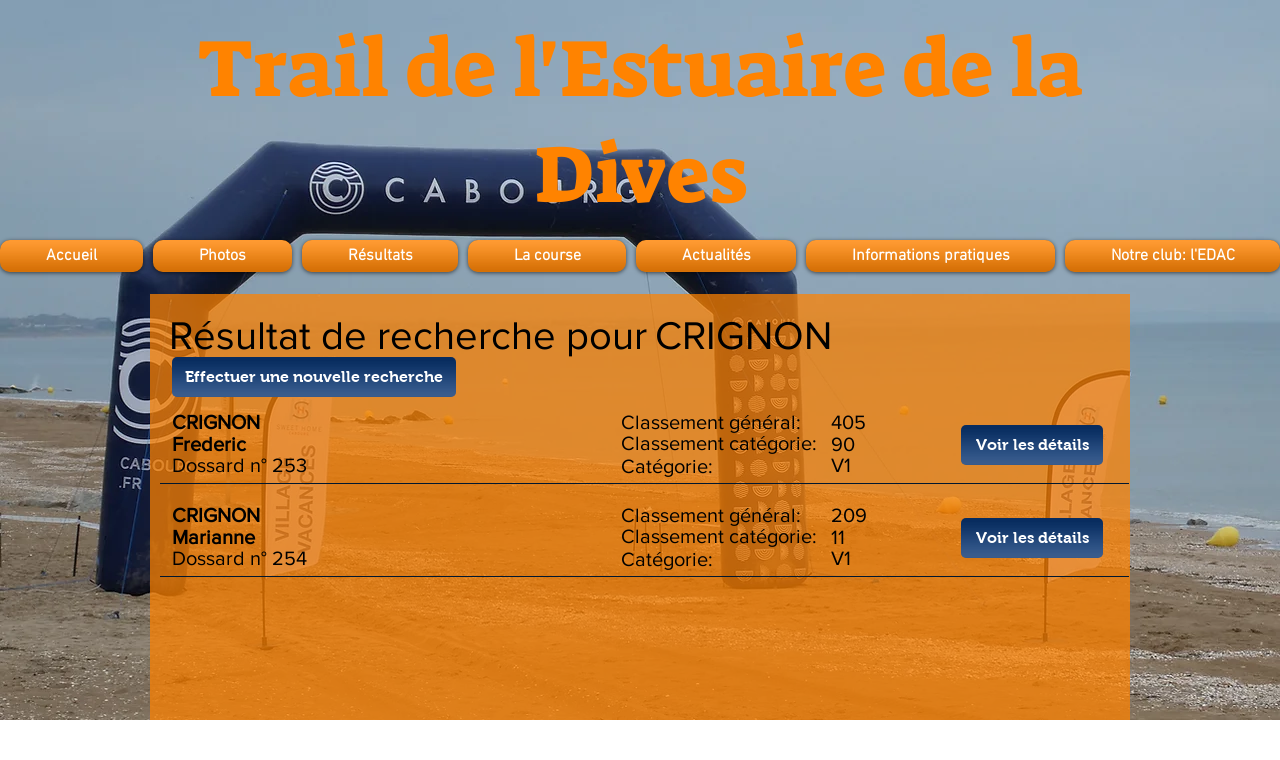

--- FILE ---
content_type: text/html; charset=UTF-8
request_url: https://www.trail-edac.com/Resultats/2019/recherche/crignon
body_size: 203168
content:
<!DOCTYPE html>
<html lang="fr">
<head>
  
  <!-- SEO Tags -->
  <title>Résultats des coureurs CRIGNON</title>
  <link rel="canonical" href="https://www.trail-edac.com/Resultats/2019/recherche/crignon"/>
  <meta property="og:title" content="Résultats des coureurs CRIGNON"/>
  <meta property="og:url" content="https://www.trail-edac.com/Resultats/2019/recherche/crignon"/>
  <meta property="og:site_name" content="Trail de l'EDAC"/>
  <meta property="og:type" content="website"/>
  <script type="application/ld+json">{}</script>
  <script type="application/ld+json">{}</script>
  <meta name="fb_admins_meta_tag" content="237912173408319"/>
  <meta name="google-site-verification" content="kx_Oxh5ZNS3Rn0R7HP0e4nT_5BHEkzm7l8pV_ot6Rv0"/>
  <meta property="fb:admins" content="237912173408319"/>
  <meta name="twitter:card" content="summary_large_image"/>
  <meta name="twitter:title" content="Résultats des coureurs CRIGNON"/><meta name="google-site-verification" content="kx_Oxh5ZNS3Rn0R7HP0e4nT_5BHEkzm7l8pV_ot6Rv0" />

  
  <meta charset='utf-8'>
  <meta name="viewport" content="width=device-width, initial-scale=1" id="wixDesktopViewport" />
  <meta http-equiv="X-UA-Compatible" content="IE=edge">
  <meta name="generator" content="Wix.com Website Builder"/>

  <link rel="icon" sizes="192x192" href="https://static.wixstatic.com/media/4dae16_ff8aaa8de5dd4a508189957b16de3d23%7Emv2.jpg/v1/fill/w_192%2Ch_192%2Clg_1%2Cusm_0.66_1.00_0.01/4dae16_ff8aaa8de5dd4a508189957b16de3d23%7Emv2.jpg" type="image/jpeg"/>
  <link rel="shortcut icon" href="https://static.wixstatic.com/media/4dae16_ff8aaa8de5dd4a508189957b16de3d23%7Emv2.jpg/v1/fill/w_192%2Ch_192%2Clg_1%2Cusm_0.66_1.00_0.01/4dae16_ff8aaa8de5dd4a508189957b16de3d23%7Emv2.jpg" type="image/jpeg"/>
  <link rel="apple-touch-icon" href="https://static.wixstatic.com/media/4dae16_ff8aaa8de5dd4a508189957b16de3d23%7Emv2.jpg/v1/fill/w_180%2Ch_180%2Clg_1%2Cusm_0.66_1.00_0.01/4dae16_ff8aaa8de5dd4a508189957b16de3d23%7Emv2.jpg" type="image/jpeg"/>

  <!-- Safari Pinned Tab Icon -->
  <!-- <link rel="mask-icon" href="https://static.wixstatic.com/media/4dae16_ff8aaa8de5dd4a508189957b16de3d23%7Emv2.jpg/v1/fill/w_192%2Ch_192%2Clg_1%2Cusm_0.66_1.00_0.01/4dae16_ff8aaa8de5dd4a508189957b16de3d23%7Emv2.jpg"> -->

  <!-- Original trials -->
  


  <!-- Segmenter Polyfill -->
  <script>
    if (!window.Intl || !window.Intl.Segmenter) {
      (function() {
        var script = document.createElement('script');
        script.src = 'https://static.parastorage.com/unpkg/@formatjs/intl-segmenter@11.7.10/polyfill.iife.js';
        document.head.appendChild(script);
      })();
    }
  </script>

  <!-- Legacy Polyfills -->
  <script nomodule="" src="https://static.parastorage.com/unpkg/core-js-bundle@3.2.1/minified.js"></script>
  <script nomodule="" src="https://static.parastorage.com/unpkg/focus-within-polyfill@5.0.9/dist/focus-within-polyfill.js"></script>

  <!-- Performance API Polyfills -->
  <script>
  (function () {
    var noop = function noop() {};
    if ("performance" in window === false) {
      window.performance = {};
    }
    window.performance.mark = performance.mark || noop;
    window.performance.measure = performance.measure || noop;
    if ("now" in window.performance === false) {
      var nowOffset = Date.now();
      if (performance.timing && performance.timing.navigationStart) {
        nowOffset = performance.timing.navigationStart;
      }
      window.performance.now = function now() {
        return Date.now() - nowOffset;
      };
    }
  })();
  </script>

  <!-- Globals Definitions -->
  <script>
    (function () {
      var now = Date.now()
      window.initialTimestamps = {
        initialTimestamp: now,
        initialRequestTimestamp: Math.round(performance.timeOrigin ? performance.timeOrigin : now - performance.now())
      }

      window.thunderboltTag = "libs-releases-GA-local"
      window.thunderboltVersion = "1.16549.0"
    })();
  </script>

  <!-- Essential Viewer Model -->
  <script type="application/json" id="wix-essential-viewer-model">{"fleetConfig":{"fleetName":"thunderbolt-seo-renderer-user-code","type":"GA","code":0},"mode":{"qa":false,"enableTestApi":false,"debug":false,"ssrIndicator":false,"ssrOnly":false,"siteAssetsFallback":"enable","versionIndicator":false},"componentsLibrariesTopology":[{"artifactId":"editor-elements","namespace":"wixui","url":"https:\/\/static.parastorage.com\/services\/editor-elements\/1.14675.0"},{"artifactId":"editor-elements","namespace":"dsgnsys","url":"https:\/\/static.parastorage.com\/services\/editor-elements\/1.14675.0"}],"siteFeaturesConfigs":{"sessionManager":{"isRunningInDifferentSiteContext":false}},"language":{"userLanguage":"fr"},"siteAssets":{"clientTopology":{"mediaRootUrl":"https:\/\/static.wixstatic.com","staticMediaUrl":"https:\/\/static.wixstatic.com\/media","moduleRepoUrl":"https:\/\/static.parastorage.com\/unpkg","fileRepoUrl":"https:\/\/static.parastorage.com\/services","viewerAppsUrl":"https:\/\/viewer-apps.parastorage.com","viewerAssetsUrl":"https:\/\/viewer-assets.parastorage.com","siteAssetsUrl":"https:\/\/siteassets.parastorage.com","pageJsonServerUrls":["https:\/\/pages.parastorage.com","https:\/\/staticorigin.wixstatic.com","https:\/\/www.trail-edac.com","https:\/\/fallback.wix.com\/wix-html-editor-pages-webapp\/page"],"pathOfTBModulesInFileRepoForFallback":"wix-thunderbolt\/dist\/"}},"siteFeatures":["appMonitoring","assetsLoader","businessLogger","captcha","clickHandlerRegistrar","commonConfig","componentsLoader","componentsRegistry","consentPolicy","cyclicTabbing","dynamicPages","environmentWixCodeSdk","environment","lightbox","locationWixCodeSdk","mpaNavigation","navigationManager","navigationPhases","ooi","pages","panorama","protectedPages","renderer","reporter","routerFetch","router","scrollRestoration","seoWixCodeSdk","seo","sessionManager","siteMembersWixCodeSdk","siteMembers","siteScrollBlocker","siteWixCodeSdk","speculationRules","ssrCache","stores","structureApi","thunderboltInitializer","tpaCommons","translations","usedPlatformApis","warmupData","windowMessageRegistrar","windowWixCodeSdk","wixCustomElementComponent","wixEmbedsApi","componentsReact","platform"],"site":{"externalBaseUrl":"https:\/\/www.trail-edac.com","isSEO":true},"media":{"staticMediaUrl":"https:\/\/static.wixstatic.com\/media","mediaRootUrl":"https:\/\/static.wixstatic.com\/","staticVideoUrl":"https:\/\/video.wixstatic.com\/"},"requestUrl":"https:\/\/www.trail-edac.com\/Resultats\/2019\/recherche\/crignon","rollout":{"siteAssetsVersionsRollout":false,"isDACRollout":0,"isTBRollout":false},"commonConfig":{"brand":"wix","host":"VIEWER","bsi":"","consentPolicy":{},"consentPolicyHeader":{},"siteRevision":"4","branchId":"dfdd9709-9805-4f55-9cf4-b285d0c2c074","renderingFlow":"NONE","language":"fr","locale":"fr-fr"},"interactionSampleRatio":0.01,"dynamicModelUrl":"https:\/\/www.trail-edac.com\/_api\/v2\/dynamicmodel","accessTokensUrl":"https:\/\/www.trail-edac.com\/_api\/v1\/access-tokens","isExcludedFromSecurityExperiments":false,"experiments":{"specs.thunderbolt.hardenFetchAndXHR":true,"specs.thunderbolt.securityExperiments":true}}</script>
  <script>window.viewerModel = JSON.parse(document.getElementById('wix-essential-viewer-model').textContent)</script>

  <script>
    window.commonConfig = viewerModel.commonConfig
  </script>

  
  <!-- BEGIN handleAccessTokens bundle -->

  <script data-url="https://static.parastorage.com/services/wix-thunderbolt/dist/handleAccessTokens.inline.698ac2a0.bundle.min.js">(()=>{"use strict";function e(e){let{context:o,property:r,value:n,enumerable:i=!0}=e,l=e.get,c=e.set;if(!r||void 0===n&&!l&&!c)return new Error("property and value are required");let a=o||globalThis,s=a?.[r],u={};if(void 0!==n)u.value=n;else{if(l){let e=t(l);e&&(u.get=e)}if(c){let e=t(c);e&&(u.set=e)}}let p={...u,enumerable:i||!1,configurable:!1};void 0!==n&&(p.writable=!1);try{Object.defineProperty(a,r,p)}catch(e){return e instanceof TypeError?s:e}return s}function t(e,t){return"function"==typeof e?e:!0===e?.async&&"function"==typeof e.func?t?async function(t){return e.func(t)}:async function(){return e.func()}:"function"==typeof e?.func?e.func:void 0}try{e({property:"strictDefine",value:e})}catch{}try{e({property:"defineStrictObject",value:r})}catch{}try{e({property:"defineStrictMethod",value:n})}catch{}var o=["toString","toLocaleString","valueOf","constructor","prototype"];function r(t){let{context:n,property:l,propertiesToExclude:c=[],skipPrototype:a=!1,hardenPrototypePropertiesToExclude:s=[]}=t;if(!l)return new Error("property is required");let u=(n||globalThis)[l],p={},f=i(n,l);u&&("object"==typeof u||"function"==typeof u)&&Reflect.ownKeys(u).forEach(t=>{if(!c.includes(t)&&!o.includes(t)){let o=i(u,t);if(o&&(o.writable||o.configurable)){let{value:r,get:n,set:i,enumerable:l=!1}=o,c={};void 0!==r?c.value=r:n?c.get=n:i&&(c.set=i);try{let o=e({context:u,property:t,...c,enumerable:l});p[t]=o}catch(e){if(!(e instanceof TypeError))throw e;try{p[t]=o.value||o.get||o.set}catch{}}}}});let y={originalObject:u,originalProperties:p};if(!a&&void 0!==u?.prototype){let e=r({context:u,property:"prototype",propertiesToExclude:s,skipPrototype:!0});e instanceof Error||(y.originalPrototype=e?.originalObject,y.originalPrototypeProperties=e?.originalProperties)}return e({context:n,property:l,value:u,enumerable:f?.enumerable}),y}function n(t,o){let r=(o||globalThis)[t],n=i(o||globalThis,t);return r&&n&&(n.writable||n.configurable)?(Object.freeze(r),e({context:globalThis,property:t,value:r})):r}function i(e,t){if(e&&t)try{return Reflect.getOwnPropertyDescriptor(e,t)}catch{return}}function l(e){if("string"!=typeof e)return e;try{return decodeURIComponent(e).toLowerCase().trim()}catch{return e.toLowerCase().trim()}}function c(e,t){let o="";if("string"==typeof e)o=e.split("=")[0]?.trim()||"";else{if(!e||"string"!=typeof e.name)return!1;o=e.name}return t.has(l(o)||"")}function a(e,t){let o;return o="string"==typeof e?e.split(";").map(e=>e.trim()).filter(e=>e.length>0):e||[],o.filter(e=>!c(e,t))}var s=null;function u(){return null===s&&(s=typeof Document>"u"?void 0:Object.getOwnPropertyDescriptor(Document.prototype,"cookie")),s}function p(t,o){if(!globalThis?.cookieStore)return;let r=globalThis.cookieStore.get.bind(globalThis.cookieStore),n=globalThis.cookieStore.getAll.bind(globalThis.cookieStore),i=globalThis.cookieStore.set.bind(globalThis.cookieStore),l=globalThis.cookieStore.delete.bind(globalThis.cookieStore);return e({context:globalThis.CookieStore.prototype,property:"get",value:async function(e){return c(("string"==typeof e?e:e.name)||"",t)?null:r.call(this,e)},enumerable:!0}),e({context:globalThis.CookieStore.prototype,property:"getAll",value:async function(){return a(await n.apply(this,Array.from(arguments)),t)},enumerable:!0}),e({context:globalThis.CookieStore.prototype,property:"set",value:async function(){let e=Array.from(arguments);if(!c(1===e.length?e[0].name:e[0],t))return i.apply(this,e);o&&console.warn(o)},enumerable:!0}),e({context:globalThis.CookieStore.prototype,property:"delete",value:async function(){let e=Array.from(arguments);if(!c(1===e.length?e[0].name:e[0],t))return l.apply(this,e)},enumerable:!0}),e({context:globalThis.cookieStore,property:"prototype",value:globalThis.CookieStore.prototype,enumerable:!1}),e({context:globalThis,property:"cookieStore",value:globalThis.cookieStore,enumerable:!0}),{get:r,getAll:n,set:i,delete:l}}var f=["TextEncoder","TextDecoder","XMLHttpRequestEventTarget","EventTarget","URL","JSON","Reflect","Object","Array","Map","Set","WeakMap","WeakSet","Promise","Symbol","Error"],y=["addEventListener","removeEventListener","dispatchEvent","encodeURI","encodeURIComponent","decodeURI","decodeURIComponent"];const d=(e="",t="",o="/")=>`${e}=; ${t?`domain=${t};`:""} max-age=0; path=${o}; expires=Thu, 01 Jan 1970 00:00:01 GMT`,g="client-session-bind",b=[g,"client-binding","svSession","smSession","server-session-bind","wixSession2","wixSession3"].map(e=>e.toLowerCase()),{cookie:h}=function(t,o){let r=new Set(t);return e({context:document,property:"cookie",set:{func:e=>function(e,t,o,r){let n=u(),i=l(t.split(";")[0]||"")||"";[...o].every(e=>!i.startsWith(e.toLowerCase()))&&n?.set?n.set.call(e,t):r&&console.warn(r)}(document,e,r,o)},get:{func:()=>function(e,t){let o=u();if(!o?.get)throw new Error("Cookie descriptor or getter not available");return a(o.get.call(e),t).join("; ")}(document,r)},enumerable:!0}),{cookieStore:p(r,o),cookie:u()}}(b),m="tbReady",v="security_overrideGlobals",{experiments:w,siteFeaturesConfigs:T,accessTokensUrl:S}=window.viewerModel,k=S,x={},E=(()=>{const e=((e,t)=>{try{const o=t?t.get.call(document):document.cookie;return o.split(";").map(e=>e.trim()).filter(t=>t?.startsWith(e))[0]?.split("=")[1]}catch(e){return""}})(g,h);return(()=>{const e=d(g),t=d(g,location.hostname);h.set.call(document,e),h.set.call(document,t)})(),e})();E&&(x["client-binding"]=E);const C=fetch;addEventListener(m,function e(t){const{logger:o}=t.detail;try{window.tb.init({fetch:C,fetchHeaders:x})}catch(e){const t=new Error("TB003");o.meter(`${v}_${t.message}`,{paramsOverrides:{errorType:v,eventString:t.message}}),window?.viewerModel?.mode.debug&&console.error(e)}finally{removeEventListener(m,e)}}),w["specs.thunderbolt.hardenFetchAndXHR"]||(window.fetchDynamicModel=()=>T.sessionManager.isRunningInDifferentSiteContext?Promise.resolve({}):fetch(k,{credentials:"same-origin",headers:x}).then(function(e){if(!e.ok)throw new Error(`[${e.status}]${e.statusText}`);return e.json()}),window.dynamicModelPromise=window.fetchDynamicModel())})();
//# sourceMappingURL=https://static.parastorage.com/services/wix-thunderbolt/dist/handleAccessTokens.inline.698ac2a0.bundle.min.js.map</script>

<!-- END handleAccessTokens bundle -->

<!-- BEGIN overrideGlobals bundle -->

<script data-url="https://static.parastorage.com/services/wix-thunderbolt/dist/overrideGlobals.inline.ec13bfcf.bundle.min.js">(()=>{"use strict";function e(e){let{context:r,property:o,value:n,enumerable:i=!0}=e,c=e.get,a=e.set;if(!o||void 0===n&&!c&&!a)return new Error("property and value are required");let l=r||globalThis,u=l?.[o],s={};if(void 0!==n)s.value=n;else{if(c){let e=t(c);e&&(s.get=e)}if(a){let e=t(a);e&&(s.set=e)}}let p={...s,enumerable:i||!1,configurable:!1};void 0!==n&&(p.writable=!1);try{Object.defineProperty(l,o,p)}catch(e){return e instanceof TypeError?u:e}return u}function t(e,t){return"function"==typeof e?e:!0===e?.async&&"function"==typeof e.func?t?async function(t){return e.func(t)}:async function(){return e.func()}:"function"==typeof e?.func?e.func:void 0}try{e({property:"strictDefine",value:e})}catch{}try{e({property:"defineStrictObject",value:o})}catch{}try{e({property:"defineStrictMethod",value:n})}catch{}var r=["toString","toLocaleString","valueOf","constructor","prototype"];function o(t){let{context:n,property:c,propertiesToExclude:a=[],skipPrototype:l=!1,hardenPrototypePropertiesToExclude:u=[]}=t;if(!c)return new Error("property is required");let s=(n||globalThis)[c],p={},f=i(n,c);s&&("object"==typeof s||"function"==typeof s)&&Reflect.ownKeys(s).forEach(t=>{if(!a.includes(t)&&!r.includes(t)){let r=i(s,t);if(r&&(r.writable||r.configurable)){let{value:o,get:n,set:i,enumerable:c=!1}=r,a={};void 0!==o?a.value=o:n?a.get=n:i&&(a.set=i);try{let r=e({context:s,property:t,...a,enumerable:c});p[t]=r}catch(e){if(!(e instanceof TypeError))throw e;try{p[t]=r.value||r.get||r.set}catch{}}}}});let d={originalObject:s,originalProperties:p};if(!l&&void 0!==s?.prototype){let e=o({context:s,property:"prototype",propertiesToExclude:u,skipPrototype:!0});e instanceof Error||(d.originalPrototype=e?.originalObject,d.originalPrototypeProperties=e?.originalProperties)}return e({context:n,property:c,value:s,enumerable:f?.enumerable}),d}function n(t,r){let o=(r||globalThis)[t],n=i(r||globalThis,t);return o&&n&&(n.writable||n.configurable)?(Object.freeze(o),e({context:globalThis,property:t,value:o})):o}function i(e,t){if(e&&t)try{return Reflect.getOwnPropertyDescriptor(e,t)}catch{return}}function c(e){if("string"!=typeof e)return e;try{return decodeURIComponent(e).toLowerCase().trim()}catch{return e.toLowerCase().trim()}}function a(e,t){return e instanceof Headers?e.forEach((r,o)=>{l(o,t)||e.delete(o)}):Object.keys(e).forEach(r=>{l(r,t)||delete e[r]}),e}function l(e,t){return!t.has(c(e)||"")}function u(e,t){let r=!0,o=function(e){let t,r;if(globalThis.Request&&e instanceof Request)t=e.url;else{if("function"!=typeof e?.toString)throw new Error("Unsupported type for url");t=e.toString()}try{return new URL(t).pathname}catch{return r=t.replace(/#.+/gi,"").split("?").shift(),r.startsWith("/")?r:`/${r}`}}(e),n=c(o);return n&&t.some(e=>n.includes(e))&&(r=!1),r}function s(t,r,o){let n=fetch,i=XMLHttpRequest,c=new Set(r);function s(){let e=new i,r=e.open,n=e.setRequestHeader;return e.open=function(){let n=Array.from(arguments),i=n[1];if(n.length<2||u(i,t))return r.apply(e,n);throw new Error(o||`Request not allowed for path ${i}`)},e.setRequestHeader=function(t,r){l(decodeURIComponent(t),c)&&n.call(e,t,r)},e}return e({property:"fetch",value:function(){let e=function(e,t){return globalThis.Request&&e[0]instanceof Request&&e[0]?.headers?a(e[0].headers,t):e[1]?.headers&&a(e[1].headers,t),e}(arguments,c);return u(arguments[0],t)?n.apply(globalThis,Array.from(e)):new Promise((e,t)=>{t(new Error(o||`Request not allowed for path ${arguments[0]}`))})},enumerable:!0}),e({property:"XMLHttpRequest",value:s,enumerable:!0}),Object.keys(i).forEach(e=>{s[e]=i[e]}),{fetch:n,XMLHttpRequest:i}}var p=["TextEncoder","TextDecoder","XMLHttpRequestEventTarget","EventTarget","URL","JSON","Reflect","Object","Array","Map","Set","WeakMap","WeakSet","Promise","Symbol","Error"],f=["addEventListener","removeEventListener","dispatchEvent","encodeURI","encodeURIComponent","decodeURI","decodeURIComponent"];const d=function(){let t=globalThis.open,r=document.open;function o(e,r,o){let n="string"!=typeof e,i=t.call(window,e,r,o);return n||e&&function(e){return e.startsWith("//")&&/(?:[a-z0-9](?:[a-z0-9-]{0,61}[a-z0-9])?\.)+[a-z0-9][a-z0-9-]{0,61}[a-z0-9]/g.test(`${location.protocol}:${e}`)&&(e=`${location.protocol}${e}`),!e.startsWith("http")||new URL(e).hostname===location.hostname}(e)?{}:i}return e({property:"open",value:o,context:globalThis,enumerable:!0}),e({property:"open",value:function(e,t,n){return e?o(e,t,n):r.call(document,e||"",t||"",n||"")},context:document,enumerable:!0}),{open:t,documentOpen:r}},y=function(){let t=document.createElement,r=Element.prototype.setAttribute,o=Element.prototype.setAttributeNS;return e({property:"createElement",context:document,value:function(n,i){let a=t.call(document,n,i);if("iframe"===c(n)){e({property:"srcdoc",context:a,get:()=>"",set:()=>{console.warn("`srcdoc` is not allowed in iframe elements.")}});let t=function(e,t){"srcdoc"!==e.toLowerCase()?r.call(a,e,t):console.warn("`srcdoc` attribute is not allowed to be set.")},n=function(e,t,r){"srcdoc"!==t.toLowerCase()?o.call(a,e,t,r):console.warn("`srcdoc` attribute is not allowed to be set.")};a.setAttribute=t,a.setAttributeNS=n}return a},enumerable:!0}),{createElement:t,setAttribute:r,setAttributeNS:o}},m=["client-binding"],b=["/_api/v1/access-tokens","/_api/v2/dynamicmodel","/_api/one-app-session-web/v3/businesses"],h=function(){let t=setTimeout,r=setInterval;return o("setTimeout",0,globalThis),o("setInterval",0,globalThis),{setTimeout:t,setInterval:r};function o(t,r,o){let n=o||globalThis,i=n[t];if(!i||"function"!=typeof i)throw new Error(`Function ${t} not found or is not a function`);e({property:t,value:function(){let e=Array.from(arguments);if("string"!=typeof e[r])return i.apply(n,e);console.warn(`Calling ${t} with a String Argument at index ${r} is not allowed`)},context:o,enumerable:!0})}},v=function(){if(navigator&&"serviceWorker"in navigator){let t=navigator.serviceWorker.register;return e({context:navigator.serviceWorker,property:"register",value:function(){console.log("Service worker registration is not allowed")},enumerable:!0}),{register:t}}return{}};performance.mark("overrideGlobals started");const{isExcludedFromSecurityExperiments:g,experiments:w}=window.viewerModel,E=!g&&w["specs.thunderbolt.securityExperiments"];try{d(),E&&y(),w["specs.thunderbolt.hardenFetchAndXHR"]&&E&&s(b,m),v(),(e=>{let t=[],r=[];r=r.concat(["TextEncoder","TextDecoder"]),e&&(r=r.concat(["XMLHttpRequestEventTarget","EventTarget"])),r=r.concat(["URL","JSON"]),e&&(t=t.concat(["addEventListener","removeEventListener"])),t=t.concat(["encodeURI","encodeURIComponent","decodeURI","decodeURIComponent"]),r=r.concat(["String","Number"]),e&&r.push("Object"),r=r.concat(["Reflect"]),t.forEach(e=>{n(e),["addEventListener","removeEventListener"].includes(e)&&n(e,document)}),r.forEach(e=>{o({property:e})})})(E),E&&h()}catch(e){window?.viewerModel?.mode.debug&&console.error(e);const t=new Error("TB006");window.fedops?.reportError(t,"security_overrideGlobals"),window.Sentry?window.Sentry.captureException(t):globalThis.defineStrictProperty("sentryBuffer",[t],window,!1)}performance.mark("overrideGlobals ended")})();
//# sourceMappingURL=https://static.parastorage.com/services/wix-thunderbolt/dist/overrideGlobals.inline.ec13bfcf.bundle.min.js.map</script>

<!-- END overrideGlobals bundle -->


  
  <script>
    window.commonConfig = viewerModel.commonConfig

	
  </script>

  <!-- Initial CSS -->
  <style data-url="https://static.parastorage.com/services/wix-thunderbolt/dist/main.1f206720.min.css">@keyframes slide-horizontal-new{0%{transform:translateX(100%)}}@keyframes slide-horizontal-old{80%{opacity:1}to{opacity:0;transform:translateX(-100%)}}@keyframes slide-vertical-new{0%{transform:translateY(-100%)}}@keyframes slide-vertical-old{80%{opacity:1}to{opacity:0;transform:translateY(100%)}}@keyframes out-in-new{0%{opacity:0}}@keyframes out-in-old{to{opacity:0}}:root:active-view-transition{view-transition-name:none}::view-transition{pointer-events:none}:root:active-view-transition::view-transition-new(page-group),:root:active-view-transition::view-transition-old(page-group){animation-duration:.6s;cursor:wait;pointer-events:all}:root:active-view-transition-type(SlideHorizontal)::view-transition-old(page-group){animation:slide-horizontal-old .6s cubic-bezier(.83,0,.17,1) forwards;mix-blend-mode:normal}:root:active-view-transition-type(SlideHorizontal)::view-transition-new(page-group){animation:slide-horizontal-new .6s cubic-bezier(.83,0,.17,1) backwards;mix-blend-mode:normal}:root:active-view-transition-type(SlideVertical)::view-transition-old(page-group){animation:slide-vertical-old .6s cubic-bezier(.83,0,.17,1) forwards;mix-blend-mode:normal}:root:active-view-transition-type(SlideVertical)::view-transition-new(page-group){animation:slide-vertical-new .6s cubic-bezier(.83,0,.17,1) backwards;mix-blend-mode:normal}:root:active-view-transition-type(OutIn)::view-transition-old(page-group){animation:out-in-old .35s cubic-bezier(.22,1,.36,1) forwards}:root:active-view-transition-type(OutIn)::view-transition-new(page-group){animation:out-in-new .35s cubic-bezier(.64,0,.78,0) .35s backwards}@media(prefers-reduced-motion:reduce){::view-transition-group(*),::view-transition-new(*),::view-transition-old(*){animation:none!important}}body,html{background:transparent;border:0;margin:0;outline:0;padding:0;vertical-align:baseline}body{--scrollbar-width:0px;font-family:Arial,Helvetica,sans-serif;font-size:10px}body,html{height:100%}body{overflow-x:auto;overflow-y:scroll}body:not(.responsive) #site-root{min-width:var(--site-width);width:100%}body:not([data-js-loaded]) [data-hide-prejs]{visibility:hidden}wix-interact-element{display:contents}#SITE_CONTAINER{position:relative}:root{--one-unit:1vw;--section-max-width:9999px;--spx-stopper-max:9999px;--spx-stopper-min:0px;--browser-zoom:1}@supports(-webkit-appearance:none) and (stroke-color:transparent){:root{--safari-sticky-fix:opacity;--experimental-safari-sticky-fix:translateZ(0)}}@supports(container-type:inline-size){:root{--one-unit:1cqw}}[id^=oldHoverBox-]{mix-blend-mode:plus-lighter;transition:opacity .5s ease,visibility .5s ease}[data-mesh-id$=inlineContent-gridContainer]:has(>[id^=oldHoverBox-]){isolation:isolate}</style>
<style data-url="https://static.parastorage.com/services/wix-thunderbolt/dist/main.renderer.9cb0985f.min.css">a,abbr,acronym,address,applet,b,big,blockquote,button,caption,center,cite,code,dd,del,dfn,div,dl,dt,em,fieldset,font,footer,form,h1,h2,h3,h4,h5,h6,header,i,iframe,img,ins,kbd,label,legend,li,nav,object,ol,p,pre,q,s,samp,section,small,span,strike,strong,sub,sup,table,tbody,td,tfoot,th,thead,title,tr,tt,u,ul,var{background:transparent;border:0;margin:0;outline:0;padding:0;vertical-align:baseline}input,select,textarea{box-sizing:border-box;font-family:Helvetica,Arial,sans-serif}ol,ul{list-style:none}blockquote,q{quotes:none}ins{text-decoration:none}del{text-decoration:line-through}table{border-collapse:collapse;border-spacing:0}a{cursor:pointer;text-decoration:none}.testStyles{overflow-y:hidden}.reset-button{-webkit-appearance:none;background:none;border:0;color:inherit;font:inherit;line-height:normal;outline:0;overflow:visible;padding:0;-webkit-user-select:none;-moz-user-select:none;-ms-user-select:none}:focus{outline:none}body.device-mobile-optimized:not(.disable-site-overflow){overflow-x:hidden;overflow-y:scroll}body.device-mobile-optimized:not(.responsive) #SITE_CONTAINER{margin-left:auto;margin-right:auto;overflow-x:visible;position:relative;width:320px}body.device-mobile-optimized:not(.responsive):not(.blockSiteScrolling) #SITE_CONTAINER{margin-top:0}body.device-mobile-optimized>*{max-width:100%!important}body.device-mobile-optimized #site-root{overflow-x:hidden;overflow-y:hidden}@supports(overflow:clip){body.device-mobile-optimized #site-root{overflow-x:clip;overflow-y:clip}}body.device-mobile-non-optimized #SITE_CONTAINER #site-root{overflow-x:clip;overflow-y:clip}body.device-mobile-non-optimized.fullScreenMode{background-color:#5f6360}body.device-mobile-non-optimized.fullScreenMode #MOBILE_ACTIONS_MENU,body.device-mobile-non-optimized.fullScreenMode #SITE_BACKGROUND,body.device-mobile-non-optimized.fullScreenMode #site-root,body.fullScreenMode #WIX_ADS{visibility:hidden}body.fullScreenMode{overflow-x:hidden!important;overflow-y:hidden!important}body.fullScreenMode.device-mobile-optimized #TINY_MENU{opacity:0;pointer-events:none}body.fullScreenMode-scrollable.device-mobile-optimized{overflow-x:hidden!important;overflow-y:auto!important}body.fullScreenMode-scrollable.device-mobile-optimized #masterPage,body.fullScreenMode-scrollable.device-mobile-optimized #site-root{overflow-x:hidden!important;overflow-y:hidden!important}body.fullScreenMode-scrollable.device-mobile-optimized #SITE_BACKGROUND,body.fullScreenMode-scrollable.device-mobile-optimized #masterPage{height:auto!important}body.fullScreenMode-scrollable.device-mobile-optimized #masterPage.mesh-layout{height:0!important}body.blockSiteScrolling,body.siteScrollingBlocked{position:fixed;width:100%}body.blockSiteScrolling #SITE_CONTAINER{margin-top:calc(var(--blocked-site-scroll-margin-top)*-1)}#site-root{margin:0 auto;min-height:100%;position:relative;top:var(--wix-ads-height)}#site-root img:not([src]){visibility:hidden}#site-root svg img:not([src]){visibility:visible}.auto-generated-link{color:inherit}#SCROLL_TO_BOTTOM,#SCROLL_TO_TOP{height:0}.has-click-trigger{cursor:pointer}.fullScreenOverlay{bottom:0;display:flex;justify-content:center;left:0;overflow-y:hidden;position:fixed;right:0;top:-60px;z-index:1005}.fullScreenOverlay>.fullScreenOverlayContent{bottom:0;left:0;margin:0 auto;overflow:hidden;position:absolute;right:0;top:60px;transform:translateZ(0)}[data-mesh-id$=centeredContent],[data-mesh-id$=form],[data-mesh-id$=inlineContent]{pointer-events:none;position:relative}[data-mesh-id$=-gridWrapper],[data-mesh-id$=-rotated-wrapper]{pointer-events:none}[data-mesh-id$=-gridContainer]>*,[data-mesh-id$=-rotated-wrapper]>*,[data-mesh-id$=inlineContent]>:not([data-mesh-id$=-gridContainer]){pointer-events:auto}.device-mobile-optimized #masterPage.mesh-layout #SOSP_CONTAINER_CUSTOM_ID{grid-area:2/1/3/2;-ms-grid-row:2;position:relative}#masterPage.mesh-layout{-ms-grid-rows:max-content max-content min-content max-content;-ms-grid-columns:100%;align-items:start;display:-ms-grid;display:grid;grid-template-columns:100%;grid-template-rows:max-content max-content min-content max-content;justify-content:stretch}#masterPage.mesh-layout #PAGES_CONTAINER,#masterPage.mesh-layout #SITE_FOOTER-placeholder,#masterPage.mesh-layout #SITE_FOOTER_WRAPPER,#masterPage.mesh-layout #SITE_HEADER-placeholder,#masterPage.mesh-layout #SITE_HEADER_WRAPPER,#masterPage.mesh-layout #SOSP_CONTAINER_CUSTOM_ID[data-state~=mobileView],#masterPage.mesh-layout #soapAfterPagesContainer,#masterPage.mesh-layout #soapBeforePagesContainer{-ms-grid-row-align:start;-ms-grid-column-align:start;-ms-grid-column:1}#masterPage.mesh-layout #SITE_HEADER-placeholder,#masterPage.mesh-layout #SITE_HEADER_WRAPPER{grid-area:1/1/2/2;-ms-grid-row:1}#masterPage.mesh-layout #PAGES_CONTAINER,#masterPage.mesh-layout #soapAfterPagesContainer,#masterPage.mesh-layout #soapBeforePagesContainer{grid-area:3/1/4/2;-ms-grid-row:3}#masterPage.mesh-layout #soapAfterPagesContainer,#masterPage.mesh-layout #soapBeforePagesContainer{width:100%}#masterPage.mesh-layout #PAGES_CONTAINER{align-self:stretch}#masterPage.mesh-layout main#PAGES_CONTAINER{display:block}#masterPage.mesh-layout #SITE_FOOTER-placeholder,#masterPage.mesh-layout #SITE_FOOTER_WRAPPER{grid-area:4/1/5/2;-ms-grid-row:4}#masterPage.mesh-layout #SITE_PAGES,#masterPage.mesh-layout [data-mesh-id=PAGES_CONTAINERcenteredContent],#masterPage.mesh-layout [data-mesh-id=PAGES_CONTAINERinlineContent]{height:100%}#masterPage.mesh-layout.desktop>*{width:100%}#masterPage.mesh-layout #PAGES_CONTAINER,#masterPage.mesh-layout #SITE_FOOTER,#masterPage.mesh-layout #SITE_FOOTER_WRAPPER,#masterPage.mesh-layout #SITE_HEADER,#masterPage.mesh-layout #SITE_HEADER_WRAPPER,#masterPage.mesh-layout #SITE_PAGES,#masterPage.mesh-layout #masterPageinlineContent{position:relative}#masterPage.mesh-layout #SITE_HEADER{grid-area:1/1/2/2}#masterPage.mesh-layout #SITE_FOOTER{grid-area:4/1/5/2}#masterPage.mesh-layout.overflow-x-clip #SITE_FOOTER,#masterPage.mesh-layout.overflow-x-clip #SITE_HEADER{overflow-x:clip}[data-z-counter]{z-index:0}[data-z-counter="0"]{z-index:auto}.wixSiteProperties{-webkit-font-smoothing:antialiased;-moz-osx-font-smoothing:grayscale}:root{--wst-button-color-fill-primary:rgb(var(--color_48));--wst-button-color-border-primary:rgb(var(--color_49));--wst-button-color-text-primary:rgb(var(--color_50));--wst-button-color-fill-primary-hover:rgb(var(--color_51));--wst-button-color-border-primary-hover:rgb(var(--color_52));--wst-button-color-text-primary-hover:rgb(var(--color_53));--wst-button-color-fill-primary-disabled:rgb(var(--color_54));--wst-button-color-border-primary-disabled:rgb(var(--color_55));--wst-button-color-text-primary-disabled:rgb(var(--color_56));--wst-button-color-fill-secondary:rgb(var(--color_57));--wst-button-color-border-secondary:rgb(var(--color_58));--wst-button-color-text-secondary:rgb(var(--color_59));--wst-button-color-fill-secondary-hover:rgb(var(--color_60));--wst-button-color-border-secondary-hover:rgb(var(--color_61));--wst-button-color-text-secondary-hover:rgb(var(--color_62));--wst-button-color-fill-secondary-disabled:rgb(var(--color_63));--wst-button-color-border-secondary-disabled:rgb(var(--color_64));--wst-button-color-text-secondary-disabled:rgb(var(--color_65));--wst-color-fill-base-1:rgb(var(--color_36));--wst-color-fill-base-2:rgb(var(--color_37));--wst-color-fill-base-shade-1:rgb(var(--color_38));--wst-color-fill-base-shade-2:rgb(var(--color_39));--wst-color-fill-base-shade-3:rgb(var(--color_40));--wst-color-fill-accent-1:rgb(var(--color_41));--wst-color-fill-accent-2:rgb(var(--color_42));--wst-color-fill-accent-3:rgb(var(--color_43));--wst-color-fill-accent-4:rgb(var(--color_44));--wst-color-fill-background-primary:rgb(var(--color_11));--wst-color-fill-background-secondary:rgb(var(--color_12));--wst-color-text-primary:rgb(var(--color_15));--wst-color-text-secondary:rgb(var(--color_14));--wst-color-action:rgb(var(--color_18));--wst-color-disabled:rgb(var(--color_39));--wst-color-title:rgb(var(--color_45));--wst-color-subtitle:rgb(var(--color_46));--wst-color-line:rgb(var(--color_47));--wst-font-style-h2:var(--font_2);--wst-font-style-h3:var(--font_3);--wst-font-style-h4:var(--font_4);--wst-font-style-h5:var(--font_5);--wst-font-style-h6:var(--font_6);--wst-font-style-body-large:var(--font_7);--wst-font-style-body-medium:var(--font_8);--wst-font-style-body-small:var(--font_9);--wst-font-style-body-x-small:var(--font_10);--wst-color-custom-1:rgb(var(--color_13));--wst-color-custom-2:rgb(var(--color_16));--wst-color-custom-3:rgb(var(--color_17));--wst-color-custom-4:rgb(var(--color_19));--wst-color-custom-5:rgb(var(--color_20));--wst-color-custom-6:rgb(var(--color_21));--wst-color-custom-7:rgb(var(--color_22));--wst-color-custom-8:rgb(var(--color_23));--wst-color-custom-9:rgb(var(--color_24));--wst-color-custom-10:rgb(var(--color_25));--wst-color-custom-11:rgb(var(--color_26));--wst-color-custom-12:rgb(var(--color_27));--wst-color-custom-13:rgb(var(--color_28));--wst-color-custom-14:rgb(var(--color_29));--wst-color-custom-15:rgb(var(--color_30));--wst-color-custom-16:rgb(var(--color_31));--wst-color-custom-17:rgb(var(--color_32));--wst-color-custom-18:rgb(var(--color_33));--wst-color-custom-19:rgb(var(--color_34));--wst-color-custom-20:rgb(var(--color_35))}.wix-presets-wrapper{display:contents}</style>

  <meta name="format-detection" content="telephone=no">
  <meta name="skype_toolbar" content="skype_toolbar_parser_compatible">
  
  

  

  

  <!-- head performance data start -->
  
  <!-- head performance data end -->
  

    


    
<style data-href="https://static.parastorage.com/services/editor-elements-library/dist/thunderbolt/rb_wixui.thunderbolt_bootstrap.a1b00b19.min.css">.cwL6XW{cursor:pointer}.sNF2R0{opacity:0}.hLoBV3{transition:opacity var(--transition-duration) cubic-bezier(.37,0,.63,1)}.Rdf41z,.hLoBV3{opacity:1}.ftlZWo{transition:opacity var(--transition-duration) cubic-bezier(.37,0,.63,1)}.ATGlOr,.ftlZWo{opacity:0}.KQSXD0{transition:opacity var(--transition-duration) cubic-bezier(.64,0,.78,0)}.KQSXD0,.pagQKE{opacity:1}._6zG5H{opacity:0;transition:opacity var(--transition-duration) cubic-bezier(.22,1,.36,1)}.BB49uC{transform:translateX(100%)}.j9xE1V{transition:transform var(--transition-duration) cubic-bezier(.87,0,.13,1)}.ICs7Rs,.j9xE1V{transform:translateX(0)}.DxijZJ{transition:transform var(--transition-duration) cubic-bezier(.87,0,.13,1)}.B5kjYq,.DxijZJ{transform:translateX(-100%)}.cJijIV{transition:transform var(--transition-duration) cubic-bezier(.87,0,.13,1)}.cJijIV,.hOxaWM{transform:translateX(0)}.T9p3fN{transform:translateX(100%);transition:transform var(--transition-duration) cubic-bezier(.87,0,.13,1)}.qDxYJm{transform:translateY(100%)}.aA9V0P{transition:transform var(--transition-duration) cubic-bezier(.87,0,.13,1)}.YPXPAS,.aA9V0P{transform:translateY(0)}.Xf2zsA{transition:transform var(--transition-duration) cubic-bezier(.87,0,.13,1)}.Xf2zsA,.y7Kt7s{transform:translateY(-100%)}.EeUgMu{transition:transform var(--transition-duration) cubic-bezier(.87,0,.13,1)}.EeUgMu,.fdHrtm{transform:translateY(0)}.WIFaG4{transform:translateY(100%);transition:transform var(--transition-duration) cubic-bezier(.87,0,.13,1)}body:not(.responsive) .JsJXaX{overflow-x:clip}:root:active-view-transition .JsJXaX{view-transition-name:page-group}.AnQkDU{display:grid;grid-template-columns:1fr;grid-template-rows:1fr;height:100%}.AnQkDU>div{align-self:stretch!important;grid-area:1/1/2/2;justify-self:stretch!important}.StylableButton2545352419__root{-archetype:box;border:none;box-sizing:border-box;cursor:pointer;display:block;height:100%;min-height:10px;min-width:10px;padding:0;touch-action:manipulation;width:100%}.StylableButton2545352419__root[disabled]{pointer-events:none}.StylableButton2545352419__root:not(:hover):not([disabled]).StylableButton2545352419--hasBackgroundColor{background-color:var(--corvid-background-color)!important}.StylableButton2545352419__root:hover:not([disabled]).StylableButton2545352419--hasHoverBackgroundColor{background-color:var(--corvid-hover-background-color)!important}.StylableButton2545352419__root:not(:hover)[disabled].StylableButton2545352419--hasDisabledBackgroundColor{background-color:var(--corvid-disabled-background-color)!important}.StylableButton2545352419__root:not(:hover):not([disabled]).StylableButton2545352419--hasBorderColor{border-color:var(--corvid-border-color)!important}.StylableButton2545352419__root:hover:not([disabled]).StylableButton2545352419--hasHoverBorderColor{border-color:var(--corvid-hover-border-color)!important}.StylableButton2545352419__root:not(:hover)[disabled].StylableButton2545352419--hasDisabledBorderColor{border-color:var(--corvid-disabled-border-color)!important}.StylableButton2545352419__root.StylableButton2545352419--hasBorderRadius{border-radius:var(--corvid-border-radius)!important}.StylableButton2545352419__root.StylableButton2545352419--hasBorderWidth{border-width:var(--corvid-border-width)!important}.StylableButton2545352419__root:not(:hover):not([disabled]).StylableButton2545352419--hasColor,.StylableButton2545352419__root:not(:hover):not([disabled]).StylableButton2545352419--hasColor .StylableButton2545352419__label{color:var(--corvid-color)!important}.StylableButton2545352419__root:hover:not([disabled]).StylableButton2545352419--hasHoverColor,.StylableButton2545352419__root:hover:not([disabled]).StylableButton2545352419--hasHoverColor .StylableButton2545352419__label{color:var(--corvid-hover-color)!important}.StylableButton2545352419__root:not(:hover)[disabled].StylableButton2545352419--hasDisabledColor,.StylableButton2545352419__root:not(:hover)[disabled].StylableButton2545352419--hasDisabledColor .StylableButton2545352419__label{color:var(--corvid-disabled-color)!important}.StylableButton2545352419__link{-archetype:box;box-sizing:border-box;color:#000;text-decoration:none}.StylableButton2545352419__container{align-items:center;display:flex;flex-basis:auto;flex-direction:row;flex-grow:1;height:100%;justify-content:center;overflow:hidden;transition:all .2s ease,visibility 0s;width:100%}.StylableButton2545352419__label{-archetype:text;-controller-part-type:LayoutChildDisplayDropdown,LayoutFlexChildSpacing(first);max-width:100%;min-width:1.8em;overflow:hidden;text-align:center;text-overflow:ellipsis;transition:inherit;white-space:nowrap}.StylableButton2545352419__root.StylableButton2545352419--isMaxContent .StylableButton2545352419__label{text-overflow:unset}.StylableButton2545352419__root.StylableButton2545352419--isWrapText .StylableButton2545352419__label{min-width:10px;overflow-wrap:break-word;white-space:break-spaces;word-break:break-word}.StylableButton2545352419__icon{-archetype:icon;-controller-part-type:LayoutChildDisplayDropdown,LayoutFlexChildSpacing(last);flex-shrink:0;height:50px;min-width:1px;transition:inherit}.StylableButton2545352419__icon.StylableButton2545352419--override{display:block!important}.StylableButton2545352419__icon svg,.StylableButton2545352419__icon>span{display:flex;height:inherit;width:inherit}.StylableButton2545352419__root:not(:hover):not([disalbed]).StylableButton2545352419--hasIconColor .StylableButton2545352419__icon svg{fill:var(--corvid-icon-color)!important;stroke:var(--corvid-icon-color)!important}.StylableButton2545352419__root:hover:not([disabled]).StylableButton2545352419--hasHoverIconColor .StylableButton2545352419__icon svg{fill:var(--corvid-hover-icon-color)!important;stroke:var(--corvid-hover-icon-color)!important}.StylableButton2545352419__root:not(:hover)[disabled].StylableButton2545352419--hasDisabledIconColor .StylableButton2545352419__icon svg{fill:var(--corvid-disabled-icon-color)!important;stroke:var(--corvid-disabled-icon-color)!important}.aeyn4z{bottom:0;left:0;position:absolute;right:0;top:0}.qQrFOK{cursor:pointer}.VDJedC{-webkit-tap-highlight-color:rgba(0,0,0,0);fill:var(--corvid-fill-color,var(--fill));fill-opacity:var(--fill-opacity);stroke:var(--corvid-stroke-color,var(--stroke));stroke-opacity:var(--stroke-opacity);stroke-width:var(--stroke-width);filter:var(--drop-shadow,none);opacity:var(--opacity);transform:var(--flip)}.VDJedC,.VDJedC svg{bottom:0;left:0;position:absolute;right:0;top:0}.VDJedC svg{height:var(--svg-calculated-height,100%);margin:auto;padding:var(--svg-calculated-padding,0);width:var(--svg-calculated-width,100%)}.VDJedC svg:not([data-type=ugc]){overflow:visible}.l4CAhn *{vector-effect:non-scaling-stroke}.Z_l5lU{-webkit-text-size-adjust:100%;-moz-text-size-adjust:100%;text-size-adjust:100%}ol.font_100,ul.font_100{color:#080808;font-family:"Arial, Helvetica, sans-serif",serif;font-size:10px;font-style:normal;font-variant:normal;font-weight:400;letter-spacing:normal;line-height:normal;margin:0;text-decoration:none}ol.font_100 li,ul.font_100 li{margin-bottom:12px}ol.wix-list-text-align,ul.wix-list-text-align{list-style-position:inside}ol.wix-list-text-align h1,ol.wix-list-text-align h2,ol.wix-list-text-align h3,ol.wix-list-text-align h4,ol.wix-list-text-align h5,ol.wix-list-text-align h6,ol.wix-list-text-align p,ul.wix-list-text-align h1,ul.wix-list-text-align h2,ul.wix-list-text-align h3,ul.wix-list-text-align h4,ul.wix-list-text-align h5,ul.wix-list-text-align h6,ul.wix-list-text-align p{display:inline}.HQSswv{cursor:pointer}.yi6otz{clip:rect(0 0 0 0);border:0;height:1px;margin:-1px;overflow:hidden;padding:0;position:absolute;width:1px}.zQ9jDz [data-attr-richtext-marker=true]{display:block}.zQ9jDz [data-attr-richtext-marker=true] table{border-collapse:collapse;margin:15px 0;width:100%}.zQ9jDz [data-attr-richtext-marker=true] table td{padding:12px;position:relative}.zQ9jDz [data-attr-richtext-marker=true] table td:after{border-bottom:1px solid currentColor;border-left:1px solid currentColor;bottom:0;content:"";left:0;opacity:.2;position:absolute;right:0;top:0}.zQ9jDz [data-attr-richtext-marker=true] table tr td:last-child:after{border-right:1px solid currentColor}.zQ9jDz [data-attr-richtext-marker=true] table tr:first-child td:after{border-top:1px solid currentColor}@supports(-webkit-appearance:none) and (stroke-color:transparent){.qvSjx3>*>:first-child{vertical-align:top}}@supports(-webkit-touch-callout:none){.qvSjx3>*>:first-child{vertical-align:top}}.LkZBpT :is(p,h1,h2,h3,h4,h5,h6,ul,ol,span[data-attr-richtext-marker],blockquote,div) [class$=rich-text__text],.LkZBpT :is(p,h1,h2,h3,h4,h5,h6,ul,ol,span[data-attr-richtext-marker],blockquote,div)[class$=rich-text__text]{color:var(--corvid-color,currentColor)}.LkZBpT :is(p,h1,h2,h3,h4,h5,h6,ul,ol,span[data-attr-richtext-marker],blockquote,div) span[style*=color]{color:var(--corvid-color,currentColor)!important}.Kbom4H{direction:var(--text-direction);min-height:var(--min-height);min-width:var(--min-width)}.Kbom4H .upNqi2{word-wrap:break-word;height:100%;overflow-wrap:break-word;position:relative;width:100%}.Kbom4H .upNqi2 ul{list-style:disc inside}.Kbom4H .upNqi2 li{margin-bottom:12px}.MMl86N blockquote,.MMl86N div,.MMl86N h1,.MMl86N h2,.MMl86N h3,.MMl86N h4,.MMl86N h5,.MMl86N h6,.MMl86N p{letter-spacing:normal;line-height:normal}.gYHZuN{min-height:var(--min-height);min-width:var(--min-width)}.gYHZuN .upNqi2{word-wrap:break-word;height:100%;overflow-wrap:break-word;position:relative;width:100%}.gYHZuN .upNqi2 ol,.gYHZuN .upNqi2 ul{letter-spacing:normal;line-height:normal;margin-inline-start:.5em;padding-inline-start:1.3em}.gYHZuN .upNqi2 ul{list-style-type:disc}.gYHZuN .upNqi2 ol{list-style-type:decimal}.gYHZuN .upNqi2 ol ul,.gYHZuN .upNqi2 ul ul{line-height:normal;list-style-type:circle}.gYHZuN .upNqi2 ol ol ul,.gYHZuN .upNqi2 ol ul ul,.gYHZuN .upNqi2 ul ol ul,.gYHZuN .upNqi2 ul ul ul{line-height:normal;list-style-type:square}.gYHZuN .upNqi2 li{font-style:inherit;font-weight:inherit;letter-spacing:normal;line-height:inherit}.gYHZuN .upNqi2 h1,.gYHZuN .upNqi2 h2,.gYHZuN .upNqi2 h3,.gYHZuN .upNqi2 h4,.gYHZuN .upNqi2 h5,.gYHZuN .upNqi2 h6,.gYHZuN .upNqi2 p{letter-spacing:normal;line-height:normal;margin-block:0;margin:0}.gYHZuN .upNqi2 a{color:inherit}.MMl86N,.ku3DBC{word-wrap:break-word;direction:var(--text-direction);min-height:var(--min-height);min-width:var(--min-width);mix-blend-mode:var(--blendMode,normal);overflow-wrap:break-word;pointer-events:none;text-align:start;text-shadow:var(--textOutline,0 0 transparent),var(--textShadow,0 0 transparent);text-transform:var(--textTransform,"none")}.MMl86N>*,.ku3DBC>*{pointer-events:auto}.MMl86N li,.ku3DBC li{font-style:inherit;font-weight:inherit;letter-spacing:normal;line-height:inherit}.MMl86N ol,.MMl86N ul,.ku3DBC ol,.ku3DBC ul{letter-spacing:normal;line-height:normal;margin-inline-end:0;margin-inline-start:.5em}.MMl86N:not(.Vq6kJx) ol,.MMl86N:not(.Vq6kJx) ul,.ku3DBC:not(.Vq6kJx) ol,.ku3DBC:not(.Vq6kJx) ul{padding-inline-end:0;padding-inline-start:1.3em}.MMl86N ul,.ku3DBC ul{list-style-type:disc}.MMl86N ol,.ku3DBC ol{list-style-type:decimal}.MMl86N ol ul,.MMl86N ul ul,.ku3DBC ol ul,.ku3DBC ul ul{list-style-type:circle}.MMl86N ol ol ul,.MMl86N ol ul ul,.MMl86N ul ol ul,.MMl86N ul ul ul,.ku3DBC ol ol ul,.ku3DBC ol ul ul,.ku3DBC ul ol ul,.ku3DBC ul ul ul{list-style-type:square}.MMl86N blockquote,.MMl86N div,.MMl86N h1,.MMl86N h2,.MMl86N h3,.MMl86N h4,.MMl86N h5,.MMl86N h6,.MMl86N p,.ku3DBC blockquote,.ku3DBC div,.ku3DBC h1,.ku3DBC h2,.ku3DBC h3,.ku3DBC h4,.ku3DBC h5,.ku3DBC h6,.ku3DBC p{margin-block:0;margin:0}.MMl86N a,.ku3DBC a{color:inherit}.Vq6kJx li{margin-inline-end:0;margin-inline-start:1.3em}.Vd6aQZ{overflow:hidden;padding:0;pointer-events:none;white-space:nowrap}.mHZSwn{display:none}.lvxhkV{bottom:0;left:0;position:absolute;right:0;top:0;width:100%}.QJjwEo{transform:translateY(-100%);transition:.2s ease-in}.kdBXfh{transition:.2s}.MP52zt{opacity:0;transition:.2s ease-in}.MP52zt.Bhu9m5{z-index:-1!important}.LVP8Wf{opacity:1;transition:.2s}.VrZrC0{height:auto}.VrZrC0,.cKxVkc{position:relative;width:100%}:host(:not(.device-mobile-optimized)) .vlM3HR,body:not(.device-mobile-optimized) .vlM3HR{margin-left:calc((100% - var(--site-width))/2);width:var(--site-width)}.AT7o0U[data-focuscycled=active]{outline:1px solid transparent}.AT7o0U[data-focuscycled=active]:not(:focus-within){outline:2px solid transparent;transition:outline .01s ease}.AT7o0U .vlM3HR{bottom:0;left:0;position:absolute;right:0;top:0}.Tj01hh,.jhxvbR{display:block;height:100%;width:100%}.jhxvbR img{max-width:var(--wix-img-max-width,100%)}.jhxvbR[data-animate-blur] img{filter:blur(9px);transition:filter .8s ease-in}.jhxvbR[data-animate-blur] img[data-load-done]{filter:none}.WzbAF8{direction:var(--direction)}.WzbAF8 .mpGTIt .O6KwRn{display:var(--item-display);height:var(--item-size);margin-block:var(--item-margin-block);margin-inline:var(--item-margin-inline);width:var(--item-size)}.WzbAF8 .mpGTIt .O6KwRn:last-child{margin-block:0;margin-inline:0}.WzbAF8 .mpGTIt .O6KwRn .oRtuWN{display:block}.WzbAF8 .mpGTIt .O6KwRn .oRtuWN .YaS0jR{height:var(--item-size);width:var(--item-size)}.WzbAF8 .mpGTIt{height:100%;position:absolute;white-space:nowrap;width:100%}:host(.device-mobile-optimized) .WzbAF8 .mpGTIt,body.device-mobile-optimized .WzbAF8 .mpGTIt{white-space:normal}.big2ZD{display:grid;grid-template-columns:1fr;grid-template-rows:1fr;height:calc(100% - var(--wix-ads-height));left:0;margin-top:var(--wix-ads-height);position:fixed;top:0;width:100%}.SHHiV9,.big2ZD{pointer-events:none;z-index:var(--pinned-layer-in-container,var(--above-all-in-container))}</style>
<style data-href="https://static.parastorage.com/services/editor-elements-library/dist/thunderbolt/rb_wixui.thunderbolt[DropDownMenu_SeparateIndentedMenuButtonSkin].e8973b74.min.css">._pfxlW{clip-path:inset(50%);height:24px;position:absolute;width:24px}._pfxlW:active,._pfxlW:focus{clip-path:unset;right:0;top:50%;transform:translateY(-50%)}._pfxlW.RG3k61{transform:translateY(-50%) rotate(180deg)}.Vr6vCZ,.Wgt6Uh{box-sizing:border-box;height:100%;overflow:visible;position:relative;width:auto}.Wgt6Uh[data-state~=header] a,.Wgt6Uh[data-state~=header] div,[data-state~=header].Vr6vCZ a,[data-state~=header].Vr6vCZ div{cursor:default!important}.Vr6vCZ .EQifFq,.Wgt6Uh .EQifFq{display:inline-block;height:100%;width:100%}.Vr6vCZ{--display:inline-block;display:var(--display)}.Vr6vCZ .BXm_3b{padding:0 var(--pad,5px)}.Vr6vCZ .iYUwtQ{background-color:rgba(var(--bg,var(--color_11,color_11)),var(--alpha-bg,1));border-radius:var(--rd,10px);bottom:0;box-shadow:var(--shd,0 1px 4px rgba(0,0,0,.6));left:var(--pad,5px);overflow:hidden;position:absolute;right:var(--pad,5px);top:0;transition:var(--trans,background-color .4s ease 0s)}.Vr6vCZ .AOWOz4{background:transparent url([data-uri]) repeat-x top}.Vr6vCZ .AOWOz4,.Vr6vCZ .RJBHRv{border-radius:var(--rd,10px);height:100%;transition:var(--trans3,background-image .4s ease 0s);width:100%}.Vr6vCZ .RJBHRv{background:transparent url([data-uri]) repeat-x bottom}.Vr6vCZ .YTDEBW{cursor:pointer;position:relative}.Vr6vCZ .qZCVQM{color:rgb(var(--txt,var(--color_15,color_15)));display:inline-block;font:var(--fnt,var(--font_1));padding:0 10px;transition:var(--trans2,color .4s ease 0s)}.Vr6vCZ[data-listposition=left] .BXm_3b{padding-left:0}.Vr6vCZ[data-listposition=left] .iYUwtQ{left:0}.Vr6vCZ[data-listposition=right] .BXm_3b{padding-right:0}.Vr6vCZ[data-listposition=right] .iYUwtQ{right:0}.Vr6vCZ[data-listposition=lonely] .BXm_3b{padding:0}.Vr6vCZ[data-listposition=lonely] .iYUwtQ{left:0;right:0}.Vr6vCZ[data-state~=drop]{display:block;width:100%}.Vr6vCZ[data-state~=drop] .BXm_3b{padding:0}.Vr6vCZ[data-state~=drop] .iYUwtQ{background:transparent;border-radius:var(--no_rd,0);box-shadow:var(--noshd,none);left:0;right:0;transition:var(--trans,background-color .4s ease 0s)}.Vr6vCZ[data-state~=drop] .AOWOz4,.Vr6vCZ[data-state~=drop] .RJBHRv{border-radius:var(--no_rd,0);opacity:0;transition:var(--trans1,opacity .4s ease 0s)}.Vr6vCZ[data-listposition=dropLonely] .AOWOz4,.Vr6vCZ[data-listposition=dropLonely] .RJBHRv,.Vr6vCZ[data-listposition=dropLonely] .iYUwtQ{border-radius:var(--rdDrop,10px)}.Vr6vCZ[data-listposition=top] .AOWOz4,.Vr6vCZ[data-listposition=top] .RJBHRv,.Vr6vCZ[data-listposition=top] .iYUwtQ{border-radius:var(--rdDrop,10px);border-bottom-left-radius:0;border-bottom-right-radius:0}.Vr6vCZ[data-listposition=bottom] .AOWOz4,.Vr6vCZ[data-listposition=bottom] .RJBHRv,.Vr6vCZ[data-listposition=bottom] .iYUwtQ{border-radius:var(--rdDrop,10px);border-top-left-radius:0;border-top-right-radius:0}.Vr6vCZ[data-state~=drop]:hover .AOWOz4,.Vr6vCZ[data-state~=drop]:hover .RJBHRv,.Vr6vCZ[data-state~=drop][data-state~=over] .AOWOz4,.Vr6vCZ[data-state~=drop][data-state~=over] .RJBHRv,.Vr6vCZ[data-state~=drop][data-state~=selected] .AOWOz4,.Vr6vCZ[data-state~=drop][data-state~=selected] .RJBHRv{opacity:1;transition:var(--trans1,opacity .4s ease 0s)}.Vr6vCZ[data-state~=link]:hover .iYUwtQ,.Vr6vCZ[data-state~=over] .iYUwtQ{background-color:rgba(var(--bgh,var(--color_17,color_17)),var(--alpha-bgh,1));overflow:hidden;transition:var(--trans,background-color .4s ease 0s)}.Vr6vCZ[data-state~=link]:hover .qZCVQM,.Vr6vCZ[data-state~=over] .qZCVQM{color:rgb(var(--txth,var(--color_15,color_15)));display:inline-block;transition:var(--trans2,color .4s ease 0s)}.Vr6vCZ[data-state~=selected] .iYUwtQ{background-color:rgba(var(--bgs,var(--color_18,color_18)),var(--alpha-bgs,1));transition:var(--trans,background-color .4s ease 0s)}.Vr6vCZ[data-state~=selected] .AOWOz4,.Vr6vCZ[data-state~=selected] .RJBHRv{background-image:url([data-uri]);transition:var(--trans3,background-image .4s ease 0s)}.Vr6vCZ[data-state~=selected] .qZCVQM{color:rgb(var(--txts,var(--color_15,color_15)));display:inline-block;transition:var(--trans2,color .4s ease 0s)}.hrRZ1B{overflow-x:hidden}.hrRZ1B .gHzOPK{display:flex;flex-direction:column;height:100%;width:100%}.hrRZ1B .gHzOPK .I0U8EW{flex:1}.hrRZ1B .gHzOPK .hWpTTx{height:calc(100% - (var(--menuTotalBordersY, 0px)));overflow:visible;white-space:nowrap;width:calc(100% - (var(--menuTotalBordersX, 0px)))}.hrRZ1B .gHzOPK .hWpTTx .nAAJRw,.hrRZ1B .gHzOPK .hWpTTx .pEDtff{direction:var(--menu-direction);display:inline-block;text-align:var(--menu-align,var(--align))}.hrRZ1B .gHzOPK .hWpTTx .O4fIEA{display:block;width:100%}.hrRZ1B .aNxj_D{direction:var(--submenus-direction);display:block;opacity:1;text-align:var(--submenus-align,var(--align));z-index:99999}.hrRZ1B .aNxj_D .Qp8ogk{display:inherit;overflow:visible;visibility:inherit;white-space:nowrap;width:auto}.hrRZ1B .aNxj_D.wUevRo{transition:visibility;transition-delay:.2s;visibility:visible}.hrRZ1B .aNxj_D .pEDtff{display:inline-block}.hrRZ1B .acwQaR{display:none}.LL5j_c>nav{bottom:0;left:0;right:0;top:0}.LL5j_c .aNxj_D,.LL5j_c .hWpTTx,.LL5j_c>nav{position:absolute}.LL5j_c .aNxj_D{box-sizing:border-box;margin-top:7px;padding:0 var(--pad,5px);visibility:hidden}.LL5j_c [data-dropmode=dropUp] .aNxj_D{margin-bottom:7px;margin-top:0}.LL5j_c .aNxj_D[data-drophposition=left]{padding-left:0}.LL5j_c .aNxj_D[data-drophposition=right]{padding-right:0}.LL5j_c .Qp8ogk{background-color:rgba(var(--bgDrop,var(--color_11,color_11)),var(--alpha-bgDrop,1));border-radius:var(--rdDrop,10px);box-shadow:var(--shd,0 1px 4px rgba(0,0,0,.6));overflow:hidden}</style>
<style data-href="https://static.parastorage.com/services/editor-elements-library/dist/thunderbolt/rb_wixui.thunderbolt[SiteButton_ButtonThreeD].6139dd37.min.css">.PlZyDq{touch-action:manipulation}._NpZMS{align-items:center;box-sizing:border-box;display:flex;justify-content:var(--label-align);min-width:100%;text-align:initial;width:-moz-max-content;width:max-content}._NpZMS:before{max-width:var(--margin-start,0)}._NpZMS:after,._NpZMS:before{align-self:stretch;content:"";flex-grow:1}._NpZMS:after{max-width:var(--margin-end,0)}.QOvwfu ._NpZMS{background-color:var(--corvid-background-color,rgba(var(--bg,var(--color_17,color_17)),var(--alpha-bg,1)));border:solid var(--corvid-border-color,rgba(var(--brd,var(--color_15,color_15)),var(--alpha-brd,1))) var(--corvid-border-width,var(--brw,0));border-radius:var(--corvid-border-radius,var(--rd,5px));bottom:0;box-shadow:1px 1px rgba(var(--shc-mutated-brightness,var(--color_0,color_0)),var(--alpha-shc-mutated-brightness,1)),3px 3px rgba(var(--shc-mutated-brightness,var(--color_0,color_0)),var(--alpha-shc-mutated-brightness,1)),5px 5px rgba(var(--shc-mutated-brightness,var(--color_0,color_0)),var(--alpha-shc-mutated-brightness,1)),7px 7px rgba(var(--shc-mutated-brightness,var(--color_0,color_0)),var(--alpha-shc-mutated-brightness,1)),9px 9px rgba(var(--shc-mutated-brightness,var(--color_0,color_0)),var(--alpha-shc-mutated-brightness,1));left:0;position:absolute;right:0;top:0}.QOvwfu .EIKVqt,.QOvwfu ._NpZMS{transition:var(--trans,all .12s ease 0s)}.QOvwfu .EIKVqt{color:var(--corvid-color,rgb(var(--txt,var(--color_15,color_15))));font:var(--fnt,var(--font_5));margin-top:calc(-1*var(--corvid-border-width, var(--brw, 0)));margin-top:0;position:relative;white-space:nowrap}.QOvwfu[aria-disabled=false] ._NpZMS{cursor:pointer}:host(.device-mobile-optimized) .QOvwfu[aria-disabled=false]:active ._NpZMS,body.device-mobile-optimized .QOvwfu[aria-disabled=false]:active ._NpZMS{background-color:var(--corvid-hover-background-color,rgba(var(--bgh,var(--color_18,color_18)),var(--alpha-bgh,1)));border-color:var(--corvid-hover-border-color,rgba(var(--brdh,var(--color_15,color_15)),var(--alpha-brdh,1)));bottom:-9px;box-shadow:0 0 rgba(var(--shc-mutated-brightness),var(--alpha-shc-mutated-brightness,1));left:9px;right:-9px;top:9px}:host(.device-mobile-optimized) .QOvwfu[aria-disabled=false]:active .EIKVqt,body.device-mobile-optimized .QOvwfu[aria-disabled=false]:active .EIKVqt{color:var(--corvid-hover-color,rgb(var(--txth,var(--color_15,color_15))))}:host(:not(.device-mobile-optimized)) .QOvwfu[aria-disabled=false]:hover ._NpZMS,body:not(.device-mobile-optimized) .QOvwfu[aria-disabled=false]:hover ._NpZMS{background-color:var(--corvid-hover-background-color,rgba(var(--bgh,var(--color_18,color_18)),var(--alpha-bgh,1)));border-color:var(--corvid-hover-border-color,rgba(var(--brdh,var(--color_15,color_15)),var(--alpha-brdh,1)));bottom:-9px;box-shadow:0 0 rgba(var(--shc-mutated-brightness),var(--alpha-shc-mutated-brightness,1));left:9px;right:-9px;top:9px}:host(:not(.device-mobile-optimized)) .QOvwfu[aria-disabled=false]:hover .EIKVqt,body:not(.device-mobile-optimized) .QOvwfu[aria-disabled=false]:hover .EIKVqt{color:var(--corvid-hover-color,rgb(var(--txth,var(--color_15,color_15))))}.QOvwfu[aria-disabled=true] ._NpZMS{background-color:var(--corvid-disabled-background-color,rgba(var(--bgd,204,204,204),var(--alpha-bgd,1)));border-color:var(--corvid-disabled-border-color,rgba(var(--brdd,204,204,204),var(--alpha-brdd,1)))}.QOvwfu[aria-disabled=true] .EIKVqt{color:var(--corvid-disabled-color,rgb(var(--txtd,255,255,255)))}</style>
<style data-href="https://static.parastorage.com/services/editor-elements-library/dist/thunderbolt/rb_wixui.thunderbolt[VerticalMenu_VerticalMenuSolidColorSkin].f3d639a0.min.css">.VUs9VM{margin:0 10px;opacity:.6}.m48Yht{height:auto!important}.fIxawB{direction:var(--direction)}.Ur5Vmd{direction:var(--item-direction);justify-content:var(--menu-item-align,var(--text-align,flex-start))}.A47Z2B{direction:var(--sub-menu-item-direction);justify-content:var(--sub-menu-item-align,var(--text-align,flex-start))}.IOfTmr .Z7cwZn{height:100%;position:relative;width:100%}.IOfTmr .E_2Q_U{min-width:100%;position:absolute;visibility:hidden;z-index:999}.IOfTmr .E_2Q_U.uf9Zs0{left:calc(100% + var(--SKINS_submenuMargin, 8px) - var(--brw, 1px))}.IOfTmr .E_2Q_U.pYmDZK{right:calc(100% + var(--SKINS_submenuMargin, 8px) - var(--brw, 1px))}.IOfTmr .E_2Q_U.OSGBAh{bottom:0}.IOfTmr .E_2Q_U.F8Lkq5{top:0}.IOfTmr .E_2Q_U:before{content:" ";height:100%;left:var(--sub-menu-open-direction-left,0);margin-left:calc(-1*var(--SKINS_submenuMargin, 8px));margin-right:calc(-1*var(--SKINS_submenuMargin, 8px));position:absolute;right:var(--sub-menu-open-direction-right,auto);top:0;width:var(--SKINS_submenuMargin,8px)}.IOfTmr .YGlZMx{background-color:rgba(var(--bg,var(--color_11,color_11)),var(--alpha-bg,1));border:solid var(--brw,1px) rgba(var(--brd,var(--color_15,color_15)),var(--alpha-brd,1));border-radius:var(--rd,0);box-shadow:var(--shd,0 1px 4px rgba(0,0,0,.6));box-sizing:border-box;height:calc(var(--item-height, 50px) - var(--separator-height-adjusted, 0px));transition:var(--itemBGColorTrans,background-color .4s ease 0s)}.IOfTmr .YGlZMx.amuh9Z>.DzUZFw>.a50_l6{cursor:default}.IOfTmr .YGlZMx.lBccMF{background-color:rgba(var(--bgs,var(--color_15,color_15)),var(--alpha-bgs,1))}.IOfTmr .YGlZMx.lBccMF>.DzUZFw>.a50_l6{color:rgb(var(--txts,var(--color_13,color_13)))}.IOfTmr .YGlZMx.F95vTA>.E_2Q_U{visibility:visible}.IOfTmr .YGlZMx.F95vTA:not(.amuh9Z){background-color:rgba(var(--bgh,var(--color_15,color_15)),var(--alpha-bgh,1))}.IOfTmr .YGlZMx.F95vTA:not(.amuh9Z)>.DzUZFw>.a50_l6{color:rgb(var(--txth,var(--color_13,color_13)))}.IOfTmr .E_2Q_U .YGlZMx{background-color:rgba(var(--SKINS_bgSubmenu,var(--color_11,color_11)),var(--alpha-SKINS_bgSubmenu,1));border-radius:var(--SKINS_submenuBR,0)}.IOfTmr .a50_l6{align-items:center;box-sizing:border-box;color:rgb(var(--txt,var(--color_15,color_15)));cursor:pointer;display:flex;font:var(--fnt,var(--font_1));height:100%;padding-left:var(--textSpacing,10px);padding-right:var(--textSpacing,10px);position:relative;white-space:nowrap}.IOfTmr .a50_l6,.IOfTmr .a50_l6:after{background-color:transparent;width:100%}.IOfTmr .a50_l6:after{content:" ";height:var(--separator-height-adjusted,0);left:0;position:absolute;top:100%}.IOfTmr .Z7cwZn .YGlZMx .a50_l6{line-height:calc(var(--item-height, 50px) - var(--separator-height-adjusted, 0px))}.IOfTmr .E_2Q_U .a50_l6{font:var(--SKINS_fntSubmenu,var(--font_1))}.IOfTmr .MfQCD7{height:var(--separator-height-adjusted,0);min-height:0;width:100%}.xyNFD3{margin:0 10px;opacity:.6}.gxChTi{height:auto!important}.J5AcBQ .ADkeoY{border:solid var(--brw,1px) rgba(var(--brd,var(--color_15,color_15)),var(--alpha-brd,1));border-radius:var(--rd,0);box-shadow:var(--shd,0 1px 4px rgba(0,0,0,.6))}.J5AcBQ .ybGdqG{border-bottom:solid var(--sepw,1px) rgba(var(--sep,var(--color_15,color_15)),var(--alpha-sep,1));height:100%;position:relative;width:100%}.J5AcBQ .ybGdqG:last-child{border-bottom:0}.J5AcBQ .niKtuR{border:solid var(--brw,1px) rgba(var(--brd,var(--color_15,color_15)),var(--alpha-brd,1));border-radius:var(--SKINS_submenuBR,0);box-shadow:var(--shd,0 1px 4px rgba(0,0,0,.6));box-sizing:border-box;min-width:100%;position:absolute;visibility:hidden;z-index:999}.J5AcBQ .niKtuR.pLtej1{left:calc(100% + var(--SKINS_submenuMargin, 8px))}.J5AcBQ .niKtuR.UPEerR{right:calc(100% + var(--SKINS_submenuMargin, 8px))}.J5AcBQ .niKtuR.sKAPJX{bottom:var(--brw,1px)}.J5AcBQ .niKtuR.asC21j{top:calc(-1*var(--brw, 1px))}.J5AcBQ .niKtuR:before{content:" ";height:100%;left:var(--sub-menu-open-direction-left,0);margin-left:calc(-1*var(--SKINS_submenuMargin, 8px));margin-right:calc(-1*var(--SKINS_submenuMargin, 8px));position:absolute;right:var(--sub-menu-open-direction-right,auto);top:0;width:var(--SKINS_submenuMargin,8px)}.J5AcBQ .i4bvwx{background-color:rgba(var(--bg,var(--color_11,color_11)),var(--alpha-bg,1));height:var(--item-height,50px);transition:var(--itemBGColorTrans,background-color .4s ease 0s)}.J5AcBQ .i4bvwx.yL5MMl>.qFH5R7>.kFPGSw{cursor:default}.J5AcBQ .i4bvwx.iLEOZ6{background-color:rgba(var(--bgs,var(--color_15,color_15)),var(--alpha-bgs,1))}.J5AcBQ .i4bvwx.iLEOZ6>.qFH5R7>.kFPGSw{color:rgb(var(--txts,var(--color_13,color_13)))}.J5AcBQ .i4bvwx.Bf9iOm>.niKtuR{visibility:visible}.J5AcBQ .i4bvwx.Bf9iOm:not(.yL5MMl){background-color:rgba(var(--bgh,var(--color_15,color_15)),var(--alpha-bgh,1))}.J5AcBQ .i4bvwx.Bf9iOm:not(.yL5MMl)>.qFH5R7>.kFPGSw{color:rgb(var(--txth,var(--color_13,color_13)))}.J5AcBQ .niKtuR .i4bvwx{background-color:rgba(var(--SKINS_bgSubmenu,var(--color_11,color_11)),var(--alpha-SKINS_bgSubmenu,1))}.J5AcBQ .niKtuR .ybGdqG .i4bvwx{border-radius:0}.J5AcBQ .ybGdqG:first-child .i4bvwx{border-radius:var(--rd,0);border-bottom-left-radius:0;border-bottom-right-radius:0}.J5AcBQ .ybGdqG:last-child .i4bvwx{border-bottom:0 solid transparent;border-radius:var(--rd,0);border-top-left-radius:0;border-top-right-radius:0}.J5AcBQ .kFPGSw{box-sizing:border-box;color:rgb(var(--txt,var(--color_15,color_15)));cursor:pointer;display:flex;font:var(--fnt,var(--font_1));height:100%;padding-left:var(--textSpacing,10px);padding-right:var(--textSpacing,10px);position:relative;white-space:nowrap}.J5AcBQ .kFPGSw,.J5AcBQ .kFPGSw:after{background-color:transparent;width:100%}.J5AcBQ .kFPGSw:after{content:" ";cursor:default;height:var(--sepw,1px);left:0;position:absolute;top:100%}.J5AcBQ .ybGdqG .i4bvwx .kFPGSw{line-height:var(--item-height,50px)}.J5AcBQ .niKtuR .kFPGSw{font:var(--SKINS_fntSubmenu,var(--font_1))}</style>
<style data-href="https://static.parastorage.com/services/editor-elements-library/dist/thunderbolt/rb_wixui.thunderbolt[Container_DefaultAreaSkin].49a83073.min.css">.cwL6XW{cursor:pointer}.KaEeLN{--container-corvid-border-color:rgba(var(--brd,var(--color_15,color_15)),var(--alpha-brd,1));--container-corvid-border-size:var(--brw,1px);--container-corvid-background-color:rgba(var(--bg,var(--color_11,color_11)),var(--alpha-bg,1));--backdrop-filter:$backdrop-filter}.uYj0Sg{-webkit-backdrop-filter:var(--backdrop-filter,none);backdrop-filter:var(--backdrop-filter,none);background-color:var(--container-corvid-background-color,rgba(var(--bg,var(--color_11,color_11)),var(--alpha-bg,1)));background-image:var(--bg-gradient,none);border:var(--container-corvid-border-width,var(--brw,1px)) solid var(--container-corvid-border-color,rgba(var(--brd,var(--color_15,color_15)),var(--alpha-brd,1)));border-radius:var(--rd,5px);bottom:0;box-shadow:var(--shd,0 1px 4px rgba(0,0,0,.6));left:0;position:absolute;right:0;top:0}</style>
<style data-href="https://static.parastorage.com/services/editor-elements-library/dist/thunderbolt/rb_wixui.thunderbolt[SkipToContentButton].39deac6a.min.css">.LHrbPP{background:#fff;border-radius:24px;color:#116dff;cursor:pointer;font-family:Helvetica,Arial,メイリオ,meiryo,ヒラギノ角ゴ pro w3,hiragino kaku gothic pro,sans-serif;font-size:14px;height:0;left:50%;margin-left:-94px;opacity:0;padding:0 24px 0 24px;pointer-events:none;position:absolute;top:60px;width:0;z-index:9999}.LHrbPP:focus{border:2px solid;height:40px;opacity:1;pointer-events:auto;width:auto}</style>
<style data-href="https://static.parastorage.com/services/editor-elements-library/dist/thunderbolt/rb_wixui.thunderbolt[SiteButton_ShinyButtonInverted].47b7551a.min.css">.PlZyDq{touch-action:manipulation}.KlvTQp{align-items:center;box-sizing:border-box;display:flex;justify-content:var(--label-align);min-width:100%;text-align:initial;width:-moz-max-content;width:max-content}.KlvTQp:before{max-width:var(--margin-start,0)}.KlvTQp:after,.KlvTQp:before{align-self:stretch;content:"";flex-grow:1}.KlvTQp:after{max-width:var(--margin-end,0)}.bkdXTY .KlvTQp{background-color:var(--corvid-background-color,rgba(var(--bg,var(--color_17,color_17)),var(--alpha-bg,1)));background-image:url([data-uri]);background-position:0 0;background-repeat:repeat-x;border:solid var(--corvid-border-color,rgba(var(--brd,var(--color_15,color_15)),var(--alpha-brd,1))) var(--corvid-border-width,var(--brw,0));border-radius:var(--corvid-border-radius,var(--rd,5px));box-shadow:var(--shd,0 1px 4px rgba(0,0,0,.6));transition:var(--trans1,border-color .4s ease 0s,background-color .4s ease 0s)}.bkdXTY .KlvTQp,.bkdXTY .UljIi_{bottom:0;left:0;position:absolute;right:0;top:0}.bkdXTY .UljIi_{align-items:center;background:url([data-uri]) repeat-x 0 100%;border-radius:var(--corvid-border-radius,var(--rd,5px));display:flex;justify-content:var(--label-align);text-align:initial}.bkdXTY .UljIi_:before{align-self:stretch;content:"";flex-grow:1;max-width:var(--margin-start,0)}.bkdXTY .UljIi_:after{align-self:stretch;content:"";flex-grow:1;max-width:var(--margin-end,0)}.bkdXTY .e4bmeu{color:var(--corvid-color,rgb(var(--txt,var(--color_15,color_15))));font:var(--fnt,var(--font_5));margin-top:calc(-1*var(--corvid-border-width, var(--brw, 0)));margin-top:0;position:relative;transition:var(--trans2,color .4s ease 0s);white-space:nowrap}.bkdXTY[aria-disabled=false] .KlvTQp{cursor:pointer}:host(.device-mobile-optimized) .bkdXTY[aria-disabled=false]:active .KlvTQp,body.device-mobile-optimized .bkdXTY[aria-disabled=false]:active .KlvTQp{background-color:var(--corvid-hover-background-color,rgba(var(--bgh,var(--color_18,color_18)),var(--alpha-bgh,1)));border-color:var(--corvid-hover-border-color,rgba(var(--brdh,var(--color_15,color_15)),var(--alpha-brdh,1)))}:host(.device-mobile-optimized) .bkdXTY[aria-disabled=false]:active .e4bmeu,body.device-mobile-optimized .bkdXTY[aria-disabled=false]:active .e4bmeu{color:var(--corvid-hover-color,rgb(var(--txth,var(--color_15,color_15))));transition:var(--trans2,color .4s ease 0s)}:host(:not(.device-mobile-optimized)) .bkdXTY[aria-disabled=false]:hover .KlvTQp,body:not(.device-mobile-optimized) .bkdXTY[aria-disabled=false]:hover .KlvTQp{background-color:var(--corvid-hover-background-color,rgba(var(--bgh,var(--color_18,color_18)),var(--alpha-bgh,1)));border-color:var(--corvid-hover-border-color,rgba(var(--brdh,var(--color_15,color_15)),var(--alpha-brdh,1)))}:host(:not(.device-mobile-optimized)) .bkdXTY[aria-disabled=false]:hover .e4bmeu,body:not(.device-mobile-optimized) .bkdXTY[aria-disabled=false]:hover .e4bmeu{color:var(--corvid-hover-color,rgb(var(--txth,var(--color_15,color_15))));transition:var(--trans2,color .4s ease 0s)}.bkdXTY[aria-disabled=true] .KlvTQp{background-color:var(--corvid-disabled-background-color,rgba(var(--bgd,204,204,204),var(--alpha-bgd,1)));border-color:var(--corvid-disabled-border-color,rgba(var(--brdd,204,204,204),var(--alpha-brdd,1)))}.bkdXTY[aria-disabled=true] .e4bmeu{color:var(--corvid-disabled-color,rgb(var(--txtd,255,255,255)))}</style>
<style data-href="https://static.parastorage.com/services/editor-elements-library/dist/thunderbolt/rb_wixui.thunderbolt[FiveGridLine_SolidLine].23b2f23d.min.css">.aVng1S{border-top:var(--lnw,2px) solid rgba(var(--brd,var(--color_15,color_15)),var(--alpha-brd,1));box-sizing:border-box;height:0}</style>
<style data-href="https://static.parastorage.com/services/editor-elements-library/dist/thunderbolt/rb_wixui.thunderbolt_bootstrap-classic.72e6a2a3.min.css">.PlZyDq{touch-action:manipulation}.uDW_Qe{align-items:center;box-sizing:border-box;display:flex;justify-content:var(--label-align);min-width:100%;text-align:initial;width:-moz-max-content;width:max-content}.uDW_Qe:before{max-width:var(--margin-start,0)}.uDW_Qe:after,.uDW_Qe:before{align-self:stretch;content:"";flex-grow:1}.uDW_Qe:after{max-width:var(--margin-end,0)}.FubTgk{height:100%}.FubTgk .uDW_Qe{border-radius:var(--corvid-border-radius,var(--rd,0));bottom:0;box-shadow:var(--shd,0 1px 4px rgba(0,0,0,.6));left:0;position:absolute;right:0;top:0;transition:var(--trans1,border-color .4s ease 0s,background-color .4s ease 0s)}.FubTgk .uDW_Qe:link,.FubTgk .uDW_Qe:visited{border-color:transparent}.FubTgk .l7_2fn{color:var(--corvid-color,rgb(var(--txt,var(--color_15,color_15))));font:var(--fnt,var(--font_5));margin:0;position:relative;transition:var(--trans2,color .4s ease 0s);white-space:nowrap}.FubTgk[aria-disabled=false] .uDW_Qe{background-color:var(--corvid-background-color,rgba(var(--bg,var(--color_17,color_17)),var(--alpha-bg,1)));border:solid var(--corvid-border-color,rgba(var(--brd,var(--color_15,color_15)),var(--alpha-brd,1))) var(--corvid-border-width,var(--brw,0));cursor:pointer!important}:host(.device-mobile-optimized) .FubTgk[aria-disabled=false]:active .uDW_Qe,body.device-mobile-optimized .FubTgk[aria-disabled=false]:active .uDW_Qe{background-color:var(--corvid-hover-background-color,rgba(var(--bgh,var(--color_18,color_18)),var(--alpha-bgh,1)));border-color:var(--corvid-hover-border-color,rgba(var(--brdh,var(--color_15,color_15)),var(--alpha-brdh,1)))}:host(.device-mobile-optimized) .FubTgk[aria-disabled=false]:active .l7_2fn,body.device-mobile-optimized .FubTgk[aria-disabled=false]:active .l7_2fn{color:var(--corvid-hover-color,rgb(var(--txth,var(--color_15,color_15))))}:host(:not(.device-mobile-optimized)) .FubTgk[aria-disabled=false]:hover .uDW_Qe,body:not(.device-mobile-optimized) .FubTgk[aria-disabled=false]:hover .uDW_Qe{background-color:var(--corvid-hover-background-color,rgba(var(--bgh,var(--color_18,color_18)),var(--alpha-bgh,1)));border-color:var(--corvid-hover-border-color,rgba(var(--brdh,var(--color_15,color_15)),var(--alpha-brdh,1)))}:host(:not(.device-mobile-optimized)) .FubTgk[aria-disabled=false]:hover .l7_2fn,body:not(.device-mobile-optimized) .FubTgk[aria-disabled=false]:hover .l7_2fn{color:var(--corvid-hover-color,rgb(var(--txth,var(--color_15,color_15))))}.FubTgk[aria-disabled=true] .uDW_Qe{background-color:var(--corvid-disabled-background-color,rgba(var(--bgd,204,204,204),var(--alpha-bgd,1)));border-color:var(--corvid-disabled-border-color,rgba(var(--brdd,204,204,204),var(--alpha-brdd,1)));border-style:solid;border-width:var(--corvid-border-width,var(--brw,0))}.FubTgk[aria-disabled=true] .l7_2fn{color:var(--corvid-disabled-color,rgb(var(--txtd,255,255,255)))}.uUxqWY{align-items:center;box-sizing:border-box;display:flex;justify-content:var(--label-align);min-width:100%;text-align:initial;width:-moz-max-content;width:max-content}.uUxqWY:before{max-width:var(--margin-start,0)}.uUxqWY:after,.uUxqWY:before{align-self:stretch;content:"";flex-grow:1}.uUxqWY:after{max-width:var(--margin-end,0)}.Vq4wYb[aria-disabled=false] .uUxqWY{cursor:pointer}:host(.device-mobile-optimized) .Vq4wYb[aria-disabled=false]:active .wJVzSK,body.device-mobile-optimized .Vq4wYb[aria-disabled=false]:active .wJVzSK{color:var(--corvid-hover-color,rgb(var(--txth,var(--color_15,color_15))));transition:var(--trans,color .4s ease 0s)}:host(:not(.device-mobile-optimized)) .Vq4wYb[aria-disabled=false]:hover .wJVzSK,body:not(.device-mobile-optimized) .Vq4wYb[aria-disabled=false]:hover .wJVzSK{color:var(--corvid-hover-color,rgb(var(--txth,var(--color_15,color_15))));transition:var(--trans,color .4s ease 0s)}.Vq4wYb .uUxqWY{bottom:0;left:0;position:absolute;right:0;top:0}.Vq4wYb .wJVzSK{color:var(--corvid-color,rgb(var(--txt,var(--color_15,color_15))));font:var(--fnt,var(--font_5));transition:var(--trans,color .4s ease 0s);white-space:nowrap}.Vq4wYb[aria-disabled=true] .wJVzSK{color:var(--corvid-disabled-color,rgb(var(--txtd,255,255,255)))}:host(:not(.device-mobile-optimized)) .CohWsy,body:not(.device-mobile-optimized) .CohWsy{display:flex}:host(:not(.device-mobile-optimized)) .V5AUxf,body:not(.device-mobile-optimized) .V5AUxf{-moz-column-gap:var(--margin);column-gap:var(--margin);direction:var(--direction);display:flex;margin:0 auto;position:relative;width:calc(100% - var(--padding)*2)}:host(:not(.device-mobile-optimized)) .V5AUxf>*,body:not(.device-mobile-optimized) .V5AUxf>*{direction:ltr;flex:var(--column-flex) 1 0%;left:0;margin-bottom:var(--padding);margin-top:var(--padding);min-width:0;position:relative;top:0}:host(.device-mobile-optimized) .V5AUxf,body.device-mobile-optimized .V5AUxf{display:block;padding-bottom:var(--padding-y);padding-left:var(--padding-x,0);padding-right:var(--padding-x,0);padding-top:var(--padding-y);position:relative}:host(.device-mobile-optimized) .V5AUxf>*,body.device-mobile-optimized .V5AUxf>*{margin-bottom:var(--margin);position:relative}:host(.device-mobile-optimized) .V5AUxf>:first-child,body.device-mobile-optimized .V5AUxf>:first-child{margin-top:var(--firstChildMarginTop,0)}:host(.device-mobile-optimized) .V5AUxf>:last-child,body.device-mobile-optimized .V5AUxf>:last-child{margin-bottom:var(--lastChildMarginBottom)}.LIhNy3{backface-visibility:hidden}.jhxvbR,.mtrorN{display:block;height:100%;width:100%}.jhxvbR img{max-width:var(--wix-img-max-width,100%)}.jhxvbR[data-animate-blur] img{filter:blur(9px);transition:filter .8s ease-in}.jhxvbR[data-animate-blur] img[data-load-done]{filter:none}.if7Vw2{height:100%;left:0;-webkit-mask-image:var(--mask-image,none);mask-image:var(--mask-image,none);-webkit-mask-position:var(--mask-position,0);mask-position:var(--mask-position,0);-webkit-mask-repeat:var(--mask-repeat,no-repeat);mask-repeat:var(--mask-repeat,no-repeat);-webkit-mask-size:var(--mask-size,100%);mask-size:var(--mask-size,100%);overflow:hidden;pointer-events:var(--fill-layer-background-media-pointer-events);position:absolute;top:0;width:100%}.if7Vw2.f0uTJH{clip:rect(0,auto,auto,0)}.if7Vw2 .i1tH8h{height:100%;position:absolute;top:0;width:100%}.if7Vw2 .DXi4PB{height:var(--fill-layer-image-height,100%);opacity:var(--fill-layer-image-opacity)}.if7Vw2 .DXi4PB img{height:100%;width:100%}@supports(-webkit-hyphens:none){.if7Vw2.f0uTJH{clip:auto;-webkit-clip-path:inset(0)}}.wG8dni{height:100%}.tcElKx{background-color:var(--bg-overlay-color);background-image:var(--bg-gradient);transition:var(--inherit-transition)}.ImALHf,.Ybjs9b{opacity:var(--fill-layer-video-opacity)}.UWmm3w{bottom:var(--media-padding-bottom);height:var(--media-padding-height);position:absolute;top:var(--media-padding-top);width:100%}.Yjj1af{transform:scale(var(--scale,1));transition:var(--transform-duration,transform 0s)}.ImALHf{height:100%;position:relative;width:100%}.KCM6zk{opacity:var(--fill-layer-video-opacity,var(--fill-layer-image-opacity,1))}.KCM6zk .DXi4PB,.KCM6zk .ImALHf,.KCM6zk .Ybjs9b{opacity:1}._uqPqy{clip-path:var(--fill-layer-clip)}._uqPqy,.eKyYhK{position:absolute;top:0}._uqPqy,.eKyYhK,.x0mqQS img{height:100%;width:100%}.pnCr6P{opacity:0}.blf7sp,.pnCr6P{position:absolute;top:0}.blf7sp{height:0;left:0;overflow:hidden;width:0}.rWP3Gv{left:0;pointer-events:var(--fill-layer-background-media-pointer-events);position:var(--fill-layer-background-media-position)}.Tr4n3d,.rWP3Gv,.wRqk6s{height:100%;top:0;width:100%}.wRqk6s{position:absolute}.Tr4n3d{background-color:var(--fill-layer-background-overlay-color);opacity:var(--fill-layer-background-overlay-blend-opacity-fallback,1);position:var(--fill-layer-background-overlay-position);transform:var(--fill-layer-background-overlay-transform)}@supports(mix-blend-mode:overlay){.Tr4n3d{mix-blend-mode:var(--fill-layer-background-overlay-blend-mode);opacity:var(--fill-layer-background-overlay-blend-opacity,1)}}.VXAmO2{--divider-pin-height__:min(1,calc(var(--divider-layers-pin-factor__) + 1));--divider-pin-layer-height__:var( --divider-layers-pin-factor__ );--divider-pin-border__:min(1,calc(var(--divider-layers-pin-factor__) / -1 + 1));height:calc(var(--divider-height__) + var(--divider-pin-height__)*var(--divider-layers-size__)*var(--divider-layers-y__))}.VXAmO2,.VXAmO2 .dy3w_9{left:0;position:absolute;width:100%}.VXAmO2 .dy3w_9{--divider-layer-i__:var(--divider-layer-i,0);background-position:left calc(50% + var(--divider-offset-x__) + var(--divider-layers-x__)*var(--divider-layer-i__)) bottom;background-repeat:repeat-x;border-bottom-style:solid;border-bottom-width:calc(var(--divider-pin-border__)*var(--divider-layer-i__)*var(--divider-layers-y__));height:calc(var(--divider-height__) + var(--divider-pin-layer-height__)*var(--divider-layer-i__)*var(--divider-layers-y__));opacity:calc(1 - var(--divider-layer-i__)/(var(--divider-layer-i__) + 1))}.UORcXs{--divider-height__:var(--divider-top-height,auto);--divider-offset-x__:var(--divider-top-offset-x,0px);--divider-layers-size__:var(--divider-top-layers-size,0);--divider-layers-y__:var(--divider-top-layers-y,0px);--divider-layers-x__:var(--divider-top-layers-x,0px);--divider-layers-pin-factor__:var(--divider-top-layers-pin-factor,0);border-top:var(--divider-top-padding,0) solid var(--divider-top-color,currentColor);opacity:var(--divider-top-opacity,1);top:0;transform:var(--divider-top-flip,scaleY(-1))}.UORcXs .dy3w_9{background-image:var(--divider-top-image,none);background-size:var(--divider-top-size,contain);border-color:var(--divider-top-color,currentColor);bottom:0;filter:var(--divider-top-filter,none)}.UORcXs .dy3w_9[data-divider-layer="1"]{display:var(--divider-top-layer-1-display,block)}.UORcXs .dy3w_9[data-divider-layer="2"]{display:var(--divider-top-layer-2-display,block)}.UORcXs .dy3w_9[data-divider-layer="3"]{display:var(--divider-top-layer-3-display,block)}.Io4VUz{--divider-height__:var(--divider-bottom-height,auto);--divider-offset-x__:var(--divider-bottom-offset-x,0px);--divider-layers-size__:var(--divider-bottom-layers-size,0);--divider-layers-y__:var(--divider-bottom-layers-y,0px);--divider-layers-x__:var(--divider-bottom-layers-x,0px);--divider-layers-pin-factor__:var(--divider-bottom-layers-pin-factor,0);border-bottom:var(--divider-bottom-padding,0) solid var(--divider-bottom-color,currentColor);bottom:0;opacity:var(--divider-bottom-opacity,1);transform:var(--divider-bottom-flip,none)}.Io4VUz .dy3w_9{background-image:var(--divider-bottom-image,none);background-size:var(--divider-bottom-size,contain);border-color:var(--divider-bottom-color,currentColor);bottom:0;filter:var(--divider-bottom-filter,none)}.Io4VUz .dy3w_9[data-divider-layer="1"]{display:var(--divider-bottom-layer-1-display,block)}.Io4VUz .dy3w_9[data-divider-layer="2"]{display:var(--divider-bottom-layer-2-display,block)}.Io4VUz .dy3w_9[data-divider-layer="3"]{display:var(--divider-bottom-layer-3-display,block)}.YzqVVZ{overflow:visible;position:relative}.mwF7X1{backface-visibility:hidden}.YGilLk{cursor:pointer}.Tj01hh{display:block}.MW5IWV,.Tj01hh{height:100%;width:100%}.MW5IWV{left:0;-webkit-mask-image:var(--mask-image,none);mask-image:var(--mask-image,none);-webkit-mask-position:var(--mask-position,0);mask-position:var(--mask-position,0);-webkit-mask-repeat:var(--mask-repeat,no-repeat);mask-repeat:var(--mask-repeat,no-repeat);-webkit-mask-size:var(--mask-size,100%);mask-size:var(--mask-size,100%);overflow:hidden;pointer-events:var(--fill-layer-background-media-pointer-events);position:absolute;top:0}.MW5IWV.N3eg0s{clip:rect(0,auto,auto,0)}.MW5IWV .Kv1aVt{height:100%;position:absolute;top:0;width:100%}.MW5IWV .dLPlxY{height:var(--fill-layer-image-height,100%);opacity:var(--fill-layer-image-opacity)}.MW5IWV .dLPlxY img{height:100%;width:100%}@supports(-webkit-hyphens:none){.MW5IWV.N3eg0s{clip:auto;-webkit-clip-path:inset(0)}}.VgO9Yg{height:100%}.LWbAav{background-color:var(--bg-overlay-color);background-image:var(--bg-gradient);transition:var(--inherit-transition)}.K_YxMd,.yK6aSC{opacity:var(--fill-layer-video-opacity)}.NGjcJN{bottom:var(--media-padding-bottom);height:var(--media-padding-height);position:absolute;top:var(--media-padding-top);width:100%}.mNGsUM{transform:scale(var(--scale,1));transition:var(--transform-duration,transform 0s)}.K_YxMd{height:100%;position:relative;width:100%}wix-media-canvas{display:block;height:100%}.I8xA4L{opacity:var(--fill-layer-video-opacity,var(--fill-layer-image-opacity,1))}.I8xA4L .K_YxMd,.I8xA4L .dLPlxY,.I8xA4L .yK6aSC{opacity:1}.bX9O_S{clip-path:var(--fill-layer-clip)}.Z_wCwr,.bX9O_S{position:absolute;top:0}.Jxk_UL img,.Z_wCwr,.bX9O_S{height:100%;width:100%}.K8MSra{opacity:0}.K8MSra,.YTb3b4{position:absolute;top:0}.YTb3b4{height:0;left:0;overflow:hidden;width:0}.SUz0WK{left:0;pointer-events:var(--fill-layer-background-media-pointer-events);position:var(--fill-layer-background-media-position)}.FNxOn5,.SUz0WK,.m4khSP{height:100%;top:0;width:100%}.FNxOn5{position:absolute}.m4khSP{background-color:var(--fill-layer-background-overlay-color);opacity:var(--fill-layer-background-overlay-blend-opacity-fallback,1);position:var(--fill-layer-background-overlay-position);transform:var(--fill-layer-background-overlay-transform)}@supports(mix-blend-mode:overlay){.m4khSP{mix-blend-mode:var(--fill-layer-background-overlay-blend-mode);opacity:var(--fill-layer-background-overlay-blend-opacity,1)}}._C0cVf{bottom:0;left:0;position:absolute;right:0;top:0;width:100%}.hFwGTD{transform:translateY(-100%);transition:.2s ease-in}.IQgXoP{transition:.2s}.Nr3Nid{opacity:0;transition:.2s ease-in}.Nr3Nid.l4oO6c{z-index:-1!important}.iQuoC4{opacity:1;transition:.2s}.CJF7A2{height:auto}.CJF7A2,.U4Bvut{position:relative;width:100%}:host(:not(.device-mobile-optimized)) .G5K6X8,body:not(.device-mobile-optimized) .G5K6X8{margin-left:calc((100% - var(--site-width))/2);width:var(--site-width)}.xU8fqS[data-focuscycled=active]{outline:1px solid transparent}.xU8fqS[data-focuscycled=active]:not(:focus-within){outline:2px solid transparent;transition:outline .01s ease}.xU8fqS ._4XcTfy{background-color:var(--screenwidth-corvid-background-color,rgba(var(--bg,var(--color_11,color_11)),var(--alpha-bg,1)));border-bottom:var(--brwb,0) solid var(--screenwidth-corvid-border-color,rgba(var(--brd,var(--color_15,color_15)),var(--alpha-brd,1)));border-top:var(--brwt,0) solid var(--screenwidth-corvid-border-color,rgba(var(--brd,var(--color_15,color_15)),var(--alpha-brd,1)));bottom:0;box-shadow:var(--shd,0 0 5px rgba(0,0,0,.7));left:0;position:absolute;right:0;top:0}.xU8fqS .gUbusX{background-color:rgba(var(--bgctr,var(--color_11,color_11)),var(--alpha-bgctr,1));border-radius:var(--rd,0);bottom:var(--brwb,0);top:var(--brwt,0)}.xU8fqS .G5K6X8,.xU8fqS .gUbusX{left:0;position:absolute;right:0}.xU8fqS .G5K6X8{bottom:0;top:0}:host(.device-mobile-optimized) .xU8fqS .G5K6X8,body.device-mobile-optimized .xU8fqS .G5K6X8{left:10px;right:10px}.SPY_vo{pointer-events:none}.BmZ5pC{min-height:calc(100vh - var(--wix-ads-height));min-width:var(--site-width);position:var(--bg-position);top:var(--wix-ads-height)}.BmZ5pC,.nTOEE9{height:100%;width:100%}.nTOEE9{overflow:hidden;position:relative}.nTOEE9.sqUyGm:hover{cursor:url([data-uri]),auto}.nTOEE9.C_JY0G:hover{cursor:url([data-uri]),auto}.RZQnmg{background-color:rgb(var(--color_11));border-radius:50%;bottom:12px;height:40px;opacity:0;pointer-events:none;position:absolute;right:12px;width:40px}.RZQnmg path{fill:rgb(var(--color_15))}.RZQnmg:focus{cursor:auto;opacity:1;pointer-events:auto}.rYiAuL{cursor:pointer}.gSXewE{height:0;left:0;overflow:hidden;top:0;width:0}.OJQ_3L,.gSXewE{position:absolute}.OJQ_3L{background-color:rgb(var(--color_11));border-radius:300px;bottom:0;cursor:pointer;height:40px;margin:16px 16px;opacity:0;pointer-events:none;right:0;width:40px}.OJQ_3L path{fill:rgb(var(--color_12))}.OJQ_3L:focus{cursor:auto;opacity:1;pointer-events:auto}.j7pOnl{box-sizing:border-box;height:100%;width:100%}.BI8PVQ{min-height:var(--image-min-height);min-width:var(--image-min-width)}.BI8PVQ img,img.BI8PVQ{filter:var(--filter-effect-svg-url);-webkit-mask-image:var(--mask-image,none);mask-image:var(--mask-image,none);-webkit-mask-position:var(--mask-position,0);mask-position:var(--mask-position,0);-webkit-mask-repeat:var(--mask-repeat,no-repeat);mask-repeat:var(--mask-repeat,no-repeat);-webkit-mask-size:var(--mask-size,100% 100%);mask-size:var(--mask-size,100% 100%);-o-object-position:var(--object-position);object-position:var(--object-position)}.MazNVa{left:var(--left,auto);position:var(--position-fixed,static);top:var(--top,auto);z-index:var(--z-index,auto)}.MazNVa .BI8PVQ img{box-shadow:0 0 0 #000;position:static;-webkit-user-select:none;-moz-user-select:none;-ms-user-select:none;user-select:none}.MazNVa .j7pOnl{display:block;overflow:hidden}.MazNVa .BI8PVQ{overflow:hidden}.c7cMWz{bottom:0;left:0;position:absolute;right:0;top:0}.FVGvCX{height:auto;position:relative;width:100%}body:not(.responsive) .zK7MhX{align-self:start;grid-area:1/1/1/1;height:100%;justify-self:stretch;left:0;position:relative}:host(:not(.device-mobile-optimized)) .c7cMWz,body:not(.device-mobile-optimized) .c7cMWz{margin-left:calc((100% - var(--site-width))/2);width:var(--site-width)}.fEm0Bo .c7cMWz{background-color:rgba(var(--bg,var(--color_11,color_11)),var(--alpha-bg,1));overflow:hidden}:host(.device-mobile-optimized) .c7cMWz,body.device-mobile-optimized .c7cMWz{left:10px;right:10px}.PFkO7r{bottom:0;left:0;position:absolute;right:0;top:0}.HT5ybB{height:auto;position:relative;width:100%}body:not(.responsive) .dBAkHi{align-self:start;grid-area:1/1/1/1;height:100%;justify-self:stretch;left:0;position:relative}:host(:not(.device-mobile-optimized)) .PFkO7r,body:not(.device-mobile-optimized) .PFkO7r{margin-left:calc((100% - var(--site-width))/2);width:var(--site-width)}:host(.device-mobile-optimized) .PFkO7r,body.device-mobile-optimized .PFkO7r{left:10px;right:10px}</style>
<style data-href="https://static.parastorage.com/services/editor-elements-library/dist/thunderbolt/rb_wixui.thunderbolt[ClassicSection].6435d050.min.css">.MW5IWV{height:100%;left:0;-webkit-mask-image:var(--mask-image,none);mask-image:var(--mask-image,none);-webkit-mask-position:var(--mask-position,0);mask-position:var(--mask-position,0);-webkit-mask-repeat:var(--mask-repeat,no-repeat);mask-repeat:var(--mask-repeat,no-repeat);-webkit-mask-size:var(--mask-size,100%);mask-size:var(--mask-size,100%);overflow:hidden;pointer-events:var(--fill-layer-background-media-pointer-events);position:absolute;top:0;width:100%}.MW5IWV.N3eg0s{clip:rect(0,auto,auto,0)}.MW5IWV .Kv1aVt{height:100%;position:absolute;top:0;width:100%}.MW5IWV .dLPlxY{height:var(--fill-layer-image-height,100%);opacity:var(--fill-layer-image-opacity)}.MW5IWV .dLPlxY img{height:100%;width:100%}@supports(-webkit-hyphens:none){.MW5IWV.N3eg0s{clip:auto;-webkit-clip-path:inset(0)}}.VgO9Yg{height:100%}.LWbAav{background-color:var(--bg-overlay-color);background-image:var(--bg-gradient);transition:var(--inherit-transition)}.K_YxMd,.yK6aSC{opacity:var(--fill-layer-video-opacity)}.NGjcJN{bottom:var(--media-padding-bottom);height:var(--media-padding-height);position:absolute;top:var(--media-padding-top);width:100%}.mNGsUM{transform:scale(var(--scale,1));transition:var(--transform-duration,transform 0s)}.K_YxMd{height:100%;position:relative;width:100%}wix-media-canvas{display:block;height:100%}.I8xA4L{opacity:var(--fill-layer-video-opacity,var(--fill-layer-image-opacity,1))}.I8xA4L .K_YxMd,.I8xA4L .dLPlxY,.I8xA4L .yK6aSC{opacity:1}.Oqnisf{overflow:visible}.Oqnisf>.MW5IWV .LWbAav{background-color:var(--section-corvid-background-color,var(--bg-overlay-color))}.cM88eO{backface-visibility:hidden}.YtfWHd{left:0;top:0}.YtfWHd,.mj3xJ8{position:absolute}.mj3xJ8{clip:rect(0 0 0 0);background-color:#fff;border-radius:50%;bottom:3px;color:#000;display:grid;height:24px;outline:1px solid #000;place-items:center;pointer-events:none;right:3px;width:24px;z-index:9999}.mj3xJ8:active,.mj3xJ8:focus{clip:auto;pointer-events:auto}.Tj01hh,.jhxvbR{display:block;height:100%;width:100%}.jhxvbR img{max-width:var(--wix-img-max-width,100%)}.jhxvbR[data-animate-blur] img{filter:blur(9px);transition:filter .8s ease-in}.jhxvbR[data-animate-blur] img[data-load-done]{filter:none}.bX9O_S{clip-path:var(--fill-layer-clip)}.Z_wCwr,.bX9O_S{position:absolute;top:0}.Jxk_UL img,.Z_wCwr,.bX9O_S{height:100%;width:100%}.K8MSra{opacity:0}.K8MSra,.YTb3b4{position:absolute;top:0}.YTb3b4{height:0;left:0;overflow:hidden;width:0}.SUz0WK{left:0;pointer-events:var(--fill-layer-background-media-pointer-events);position:var(--fill-layer-background-media-position)}.FNxOn5,.SUz0WK,.m4khSP{height:100%;top:0;width:100%}.FNxOn5{position:absolute}.m4khSP{background-color:var(--fill-layer-background-overlay-color);opacity:var(--fill-layer-background-overlay-blend-opacity-fallback,1);position:var(--fill-layer-background-overlay-position);transform:var(--fill-layer-background-overlay-transform)}@supports(mix-blend-mode:overlay){.m4khSP{mix-blend-mode:var(--fill-layer-background-overlay-blend-mode);opacity:var(--fill-layer-background-overlay-blend-opacity,1)}}.dkukWC{--divider-pin-height__:min(1,calc(var(--divider-layers-pin-factor__) + 1));--divider-pin-layer-height__:var( --divider-layers-pin-factor__ );--divider-pin-border__:min(1,calc(var(--divider-layers-pin-factor__) / -1 + 1));height:calc(var(--divider-height__) + var(--divider-pin-height__)*var(--divider-layers-size__)*var(--divider-layers-y__))}.dkukWC,.dkukWC .FRCqDF{left:0;position:absolute;width:100%}.dkukWC .FRCqDF{--divider-layer-i__:var(--divider-layer-i,0);background-position:left calc(50% + var(--divider-offset-x__) + var(--divider-layers-x__)*var(--divider-layer-i__)) bottom;background-repeat:repeat-x;border-bottom-style:solid;border-bottom-width:calc(var(--divider-pin-border__)*var(--divider-layer-i__)*var(--divider-layers-y__));height:calc(var(--divider-height__) + var(--divider-pin-layer-height__)*var(--divider-layer-i__)*var(--divider-layers-y__));opacity:calc(1 - var(--divider-layer-i__)/(var(--divider-layer-i__) + 1))}.xnZvZH{--divider-height__:var(--divider-top-height,auto);--divider-offset-x__:var(--divider-top-offset-x,0px);--divider-layers-size__:var(--divider-top-layers-size,0);--divider-layers-y__:var(--divider-top-layers-y,0px);--divider-layers-x__:var(--divider-top-layers-x,0px);--divider-layers-pin-factor__:var(--divider-top-layers-pin-factor,0);border-top:var(--divider-top-padding,0) solid var(--divider-top-color,currentColor);opacity:var(--divider-top-opacity,1);top:0;transform:var(--divider-top-flip,scaleY(-1))}.xnZvZH .FRCqDF{background-image:var(--divider-top-image,none);background-size:var(--divider-top-size,contain);border-color:var(--divider-top-color,currentColor);bottom:0;filter:var(--divider-top-filter,none)}.xnZvZH .FRCqDF[data-divider-layer="1"]{display:var(--divider-top-layer-1-display,block)}.xnZvZH .FRCqDF[data-divider-layer="2"]{display:var(--divider-top-layer-2-display,block)}.xnZvZH .FRCqDF[data-divider-layer="3"]{display:var(--divider-top-layer-3-display,block)}.MBOSCN{--divider-height__:var(--divider-bottom-height,auto);--divider-offset-x__:var(--divider-bottom-offset-x,0px);--divider-layers-size__:var(--divider-bottom-layers-size,0);--divider-layers-y__:var(--divider-bottom-layers-y,0px);--divider-layers-x__:var(--divider-bottom-layers-x,0px);--divider-layers-pin-factor__:var(--divider-bottom-layers-pin-factor,0);border-bottom:var(--divider-bottom-padding,0) solid var(--divider-bottom-color,currentColor);bottom:0;opacity:var(--divider-bottom-opacity,1);transform:var(--divider-bottom-flip,none)}.MBOSCN .FRCqDF{background-image:var(--divider-bottom-image,none);background-size:var(--divider-bottom-size,contain);border-color:var(--divider-bottom-color,currentColor);bottom:0;filter:var(--divider-bottom-filter,none)}.MBOSCN .FRCqDF[data-divider-layer="1"]{display:var(--divider-bottom-layer-1-display,block)}.MBOSCN .FRCqDF[data-divider-layer="2"]{display:var(--divider-bottom-layer-2-display,block)}.MBOSCN .FRCqDF[data-divider-layer="3"]{display:var(--divider-bottom-layer-3-display,block)}</style>
<style data-href="https://static.parastorage.com/services/wix-thunderbolt/dist/Repeater_FixedColumns.3e2ab597.chunk.min.css">.hRdzm4{direction:var(--direction);display:flex;flex-wrap:wrap;justify-content:var(--justify-content);margin-bottom:var(--margin-bottom);margin-top:var(--margin-top);margin-inline-end:var(--margin-inline-end);margin-inline-start:var(--margin-inline-start);position:relative}.T7n0L6{direction:ltr;margin:var(--item-margin)}.E6jjcn,.cGWabE{display:flex;flex-direction:column}.E6jjcn{direction:var(--direction);justify-content:var(--justify-content);margin-bottom:var(--margin-bottom);margin-top:var(--margin-top);margin-inline-end:var(--margin-inline-end);margin-inline-start:var(--margin-inline-start);position:relative}.aT7wGr>*{width:100%}.VM7gjN{display:flex;justify-content:space-between}.aT7wGr{direction:ltr;margin:var(--item-margin)}</style>
<style data-href="https://static.parastorage.com/services/wix-thunderbolt/dist/group_7.bae0ce0c.chunk.min.css">.TWFxr5{height:auto!important}.May50y{overflow:hidden!important}</style>
<style id="page-transitions">@view-transition {navigation: auto;types: CrossFade}</style>
<style rel="stylesheet" data-href="https://static.parastorage.com/services/profile-card-tpa-ooi/1.2858.0/ProfileCardViewerWidget.min.css">.sY_6mf6.oiayxcI--madefor{--wbu-font-stack:var(--wix-font-stack);--wbu-font-weight-regular:var(--wix-font-weight-regular);--wbu-font-weight-medium:var(--wix-font-weight-medium);--wbu-font-weight-bold:var(--wix-font-weight-bold)}.sLrmSa4{--wbu-color-blue-0:#0f2ccf;--wbu-color-blue-100:#2f5dff;--wbu-color-blue-200:#597dff;--wbu-color-blue-300:#acbeff;--wbu-color-blue-400:#d5dfff;--wbu-color-blue-500:#eaefff;--wbu-color-blue-600:#f5f7ff;--wbu-color-black-0:#151414;--wbu-color-black-100:#383838;--wbu-color-black-200:#525150;--wbu-color-black-300:#767574;--wbu-color-black-400:#a8a6a5;--wbu-color-black-500:#e0dfdf;--wbu-color-black-600:#f1f0ef;--wbu-color-red-0:#9c2426;--wbu-color-red-100:#df3336;--wbu-color-red-200:#e55c5e;--wbu-color-red-300:#ed8f90;--wbu-color-red-400:#f4b8b9;--wbu-color-red-500:#f9d6d7;--wbu-color-red-600:#fcebeb;--wbu-color-green-0:#0d4f3d;--wbu-color-green-100:#4b916d;--wbu-color-green-200:#97c693;--wbu-color-green-300:#bde2a7;--wbu-color-green-400:#daf3c0;--wbu-color-green-500:#effae5;--wbu-color-green-600:#f1f5ed;--wbu-color-yellow-0:#d49341;--wbu-color-yellow-100:#f9ad4d;--wbu-color-yellow-200:#fabd71;--wbu-color-yellow-300:#fcd29d;--wbu-color-yellow-400:#fdead2;--wbu-color-yellow-500:#fef3e5;--wbu-color-yellow-600:#fef6ed;--wbu-color-orange-0:#ae3e09;--wbu-color-orange-100:#ff8044;--wbu-color-orange-200:#fe9361;--wbu-color-orange-300:#fda77f;--wbu-color-orange-400:#fbcfbb;--wbu-color-orange-500:#fbe3d9;--wbu-color-orange-600:#fdf1ec;--wbu-color-purple-0:#5000aa;--wbu-color-purple-100:#7200f3;--wbu-color-purple-200:#8b2df5;--wbu-color-purple-300:#be89f9;--wbu-color-purple-400:#d7b7fb;--wbu-color-purple-500:#f1e5fe;--wbu-color-purple-600:#f8f2ff;--wbu-color-ai-0:#4d3dd0;--wbu-color-ai-100:#5a48f5;--wbu-color-ai-200:#7b6df7;--wbu-color-ai-300:#a59bfa;--wbu-color-ai-400:#d6d1fc;--wbu-color-ai-500:#e7e4fe;--wbu-color-ai-600:#eeecfe;--wbu-heading-font-stack:"Madefor Display","Helvetica Neue",Helvetica,Arial,"\E3\192\A1\E3\201A\A4\E3\192\AA\E3\201A\AA","meiryo","\E3\192\2019\E3\192\A9\E3\201A\AE\E3\192\17D\E8\A7\2019\E3\201A\B4  pro w3","hiragino kaku gothic pro",sans-serif;--wbu-text-tiny-size:10px;--wbu-text-tiny-line-height:12px;--wbu-text-small-size:12px;--wbu-text-small-line-height:12px;--wbu-text-medium-size:14px;--wbu-text-medium-line-height:16px;--wbu-text-large-size:16px;--wbu-text-large-line-height:18px;--wbu-heading-h1-font-size:32px;--wbu-heading-h1-line-height:40px;--wbu-heading-h1-letter-spacing:-0.5px;--wbu-heading-h1-font-weight:400;--wbu-heading-h2-font-size:24px;--wbu-heading-h2-line-height:32px;--wbu-heading-h2-letter-spacing:-0.5px;--wbu-heading-h2-font-weight:500;--wbu-heading-h3-font-size:16px;--wbu-heading-h3-line-height:24px;--wbu-heading-h3-letter-spacing:-0.5px;--wbu-heading-h3-font-weight:700;--wbu-heading-h4-font-size:14px;--wbu-heading-h4-line-height:18px;--wbu-heading-h4-letter-spacing:0px;--wbu-heading-h4-font-weight:500;--wbu-heading-h5-font-size:12px;--wbu-heading-h5-line-height:18px;--wbu-heading-h5-letter-spacing:0px;--wbu-heading-h5-font-weight:600}.surRtQa.oqkwS1j--madefor{--wbu-font-stack:var(--wix-font-stack);--wbu-font-weight-regular:var(--wix-font-weight-regular);--wbu-font-weight-medium:var(--wix-font-weight-medium);--wbu-font-weight-bold:var(--wix-font-weight-bold)}.snU6ghj>:first-child>:first-child{z-index:100000!important}.KeZzT6{animation:U4gKpz 1s linear infinite;color:hsla(0,0%,100%,.9);display:inline-block;overflow:hidden;position:relative;transform-origin:100% 50%}.KeZzT6:after,.KeZzT6:before{animation:DjtvJd .5s linear infinite alternate;border:1px solid currentColor;border-color:currentColor transparent transparent currentColor;border-radius:50%;bottom:0;color:currentColor;content:"";inset-inline-end:-100%;inset-inline-start:0;position:absolute;top:0;transform:rotate(-45deg)}.KeZzT6:after{opacity:0}@keyframes DjtvJd{to{opacity:1;transform:rotate(115deg)}}@keyframes U4gKpz{0%{transform:rotate(180deg)}45%{transform:rotate(198deg)}55%{transform:rotate(234deg)}to{transform:rotate(540deg)}}.KeZzT6.BAhs0Y{height:30px;margin-inline-end:15px;width:15px}.KeZzT6.vUtskN{height:60px;margin-inline-end:30px;width:30px}.KeZzT6.RLHjMI{height:80px;margin-inline-end:40px;width:40px}.jbFJUT{align-items:center;display:flex;justify-content:center}.AnkhXt{color:var(--wix-color-5)}</style>
<style id="css_masterPage">@font-face {font-family: 'proxima-n-w01-reg'; font-style: normal; font-weight: 400; src: url('//static.parastorage.com/fonts/v2/c24fcada-6239-48bc-8b88-9288338191c9/v1/proxima-n-w05-reg.woff2') format('woff2'); unicode-range: U+0000, U+0100-010F, U+0111-0130, U+0132-0151, U+0154-015F, U+0162-0177, U+0179-017C, U+017F, U+018F, U+019D, U+01A0-01A1, U+01AF-01B0, U+01E6-01E7, U+01EA-01EB, U+01FA-01FF, U+0218-021B, U+0232-0233, U+0237, U+0259, U+0272, U+02B0, U+02BB-02BC, U+02C9, U+02CB, U+02D8-02D9, U+02DB, U+02DD, U+0374-0375, U+037E, U+0384-038A, U+038C, U+038E-03A1, U+03A3-03CE, U+03D7, U+0400-045F, U+0472-0475, U+048A-04FF, U+0510-0513, U+051C-051D, U+0524-0527, U+052E-052F, U+1E02-1E03, U+1E0A-1E0B, U+1E1E-1E1F, U+1E22-1E23, U+1E56-1E57, U+1E60-1E61, U+1E6A-1E6B, U+1E80-1E85, U+1E9E, U+1EA0-1EF9, U+2000-200A, U+2015, U+201B, U+2032-2033, U+203D-203E, U+2070, U+2074-2079, U+207D-2089, U+208D-208E, U+20A1, U+20A3-20A4, U+20A6-20AB, U+20B4, U+20B8-20BA, U+20BC-20BD, U+2113, U+2116-2117, U+2120, U+2126, U+212E, U+2153-2154, U+215B-215E, U+2190-2193, U+2202, U+2206, U+220F, U+2211-2212, U+2215, U+2219-221A, U+221E, U+222B, U+2248, U+2260, U+2264-2265, U+22B2-22B3, U+22C5, U+2318, U+25A0, U+25B2, U+25BC, U+25CA, U+25CF, U+2605, U+2610-2611, U+2666, U+2713, U+2E18, U+E004-E005, U+F43A-F43B, U+F460-F473, U+F498-F49F, U+F4C6-F4C7, U+F4CC-F4CD, U+F4D2-F4D7, U+F50A-F50B, U+F50E-F533, U+F536-F539, U+F53C-F53F, U+F637, U+F6C3, U+F6DD, U+F6DF-F6F3, U+F8FF, U+FB00-FB04;font-display: swap;
}
@font-face {font-family: 'proxima-n-w01-reg'; font-style: normal; font-weight: 400; src: url('//static.parastorage.com/fonts/v2/c24fcada-6239-48bc-8b88-9288338191c9/v1/proxima-n-w01-reg.woff2') format('woff2'); unicode-range: U+000D, U+0020-007E, U+00A0-00FF, U+0110, U+0131, U+0152-0153, U+0160-0161, U+0178, U+017D-017E, U+0192, U+02C6-02C7, U+02DA, U+02DC, U+2013-2014, U+2018-201A, U+201C-201E, U+2020-2022, U+2026, U+2030, U+2039-203A, U+2044, U+20AC, U+2122, U+F656-F659;font-display: swap;
}@font-face {font-family: 'din-next-w01-light'; font-style: normal; font-weight: 400; src: url('//static.parastorage.com/fonts/v2/eca8b0cd-45d8-43cf-aee7-ca462bc5497c/v1/din-next-w10-light.woff2') format('woff2'); unicode-range: U+0401-040C, U+040E-044F, U+0451-045C, U+045E-045F, U+0490-0491, U+2116;font-display: swap;
}
@font-face {font-family: 'din-next-w01-light'; font-style: normal; font-weight: 400; src: url('//static.parastorage.com/fonts/v2/eca8b0cd-45d8-43cf-aee7-ca462bc5497c/v1/din-next-w02-light.woff2') format('woff2'); unicode-range: U+000D, U+0100-010F, U+0111-0130, U+0132-0151, U+0154-015F, U+0162-0177, U+0179-017C, U+01FA-01FF, U+0218-021B, U+0237, U+02C9, U+02D8-02D9, U+02DB, U+02DD, U+0394, U+03A9, U+03C0, U+1E80-1E85, U+1EF2-1EF3, U+2070, U+2074-2079, U+2080-2089, U+2113, U+2126, U+212E, U+2153-2154, U+215B-215E, U+2202, U+2206, U+220F, U+2211-2212, U+2215, U+2219-221A, U+221E, U+222B, U+2248, U+2260, U+2264-2265, U+25CA, U+F8FF, U+FB00-FB04;font-display: swap;
}
@font-face {font-family: 'din-next-w01-light'; font-style: normal; font-weight: 400; src: url('//static.parastorage.com/fonts/v2/eca8b0cd-45d8-43cf-aee7-ca462bc5497c/v1/din-next-w01-light.woff2') format('woff2'); unicode-range: U+0020-007E, U+00A0-00FF, U+0110, U+0131, U+0152-0153, U+0160-0161, U+0178, U+017D-017E, U+0192, U+02C6-02C7, U+02DA, U+02DC, U+03BC, U+2013-2014, U+2018-201A, U+201C-201E, U+2020-2022, U+2026, U+2030, U+2039-203A, U+2044, U+20AC, U+2122;font-display: swap;
}@font-face {font-family: 'suez one'; font-style: normal; font-weight: 400; src: url('//static.parastorage.com/tag-bundler/api/v1/fonts-cache/googlefont/woff2/s/suezone/v4/taiJGmd_EZ6rqscQgOFMmouC-50xUK4.woff2') format('woff2'); unicode-range: U+0590-05FF, U+20AA, U+25CC, U+FB1D-FB4F;font-display: swap;
}
@font-face {font-family: 'suez one'; font-style: normal; font-weight: 400; src: url('//static.parastorage.com/tag-bundler/api/v1/fonts-cache/googlefont/woff2/s/suezone/v4/taiJGmd_EZ6rqscQgOFAmouC-50xUK4.woff2') format('woff2'); unicode-range: U+0100-024F, U+0259, U+1E00-1EFF, U+2020, U+20A0-20AB, U+20AD-20CF, U+2113, U+2C60-2C7F, U+A720-A7FF;font-display: swap;
}
@font-face {font-family: 'suez one'; font-style: normal; font-weight: 400; src: url('//static.parastorage.com/tag-bundler/api/v1/fonts-cache/googlefont/woff2/s/suezone/v4/taiJGmd_EZ6rqscQgOFOmouC-50x.woff2') format('woff2'); unicode-range: U+0000-00FF, U+0131, U+0152-0153, U+02BB-02BC, U+02C6, U+02DA, U+02DC, U+2000-206F, U+2074, U+20AC, U+2122, U+2191, U+2193, U+2212, U+2215, U+FEFF, U+FFFD;font-display: swap;
}#masterPage:not(.landingPage) #PAGES_CONTAINER{margin-top:0px;margin-bottom:0px;}#masterPage.landingPage #SITE_HEADER{display:none;}#masterPage.landingPage #CONTROLLER_COMP_CUSTOM_ID{display:none;}#masterPage.landingPage #SOSP_CONTAINER_CUSTOM_ID{display:none;}#masterPage.landingPage #SITE_FOOTER{display:none;}#masterPage.landingPage #SITE_HEADER-placeholder{display:none;}#masterPage.landingPage #SITE_FOOTER-placeholder{display:none;}#SITE_CONTAINER.focus-ring-active :not(.has-custom-focus):not(.ignore-focus):not([tabindex="-1"]):focus, #SITE_CONTAINER.focus-ring-active :not(.has-custom-focus):not(.ignore-focus):not([tabindex="-1"]):focus ~ .wixSdkShowFocusOnSibling{--focus-ring-box-shadow:0 0 0 1px #ffffff, 0 0 0 3px #116dff;box-shadow:var(--focus-ring-box-shadow) !important;z-index:1;}.has-inner-focus-ring{--focus-ring-box-shadow:inset 0 0 0 1px #ffffff, inset 0 0 0 3px #116dff !important;}#masterPage{left:0;margin-left:0;width:100%;min-width:0;}#SITE_HEADER{--pinned-layer-in-container:50;--above-all-in-container:49;}#PAGES_CONTAINER{--pinned-layer-in-container:51;--above-all-in-container:49;}#CONTROLLER_COMP_CUSTOM_ID{--pinned-layer-in-container:52;--above-all-in-container:49;}#SOSP_CONTAINER_CUSTOM_ID{--pinned-layer-in-container:53;--above-all-in-container:49;}#SITE_FOOTER{--pinned-layer-in-container:54;--above-all-in-container:49;}[id="soapAfterPagesContainer"].page-without-sosp [data-mesh-id=soapAfterPagesContainerinlineContent]{height:auto;width:100%;position:static;min-height:auto;padding-bottom:0px;box-sizing:border-box;}[id="soapAfterPagesContainer"].page-without-sosp [data-mesh-id=soapAfterPagesContainerinlineContent-gridContainer] > [id="CONTROLLER_COMP_CUSTOM_ID"], [id="soapAfterPagesContainer"].page-without-sosp [data-mesh-id=soapAfterPagesContainerinlineContent-gridContainer] > wix-interact-element > [id="CONTROLLER_COMP_CUSTOM_ID"]{position:absolute;top:15px;left:20px;margin-left:calc((100% - 980px) * 0.5);}[id="soapAfterPagesContainer"].page-with-sosp [data-mesh-id=soapAfterPagesContainerinlineContent]{height:auto;width:100%;}[id="soapAfterPagesContainer"].page-with-sosp [data-mesh-id=soapAfterPagesContainerinlineContent-gridContainer]{position:static;display:grid;height:auto;width:100%;min-height:auto;margin-top:-294px;grid-template-rows:1fr;grid-template-columns:100%;padding-bottom:0px;box-sizing:border-box;}[id="soapAfterPagesContainer"].page-with-sosp [data-mesh-id=soapAfterPagesContainerinlineContent-gridContainer] > [id="CONTROLLER_COMP_CUSTOM_ID"], [id="soapAfterPagesContainer"].page-with-sosp [data-mesh-id=soapAfterPagesContainerinlineContent-gridContainer] > wix-interact-element > [id="CONTROLLER_COMP_CUSTOM_ID"]{position:absolute;top:15px;left:20px;margin-left:calc((100% - 980px) * 0.5);}[id="soapAfterPagesContainer"].page-with-sosp [data-mesh-id=soapAfterPagesContainerinlineContent-gridContainer] > [id="SOSP_CONTAINER_CUSTOM_ID"], [id="soapAfterPagesContainer"].page-with-sosp [data-mesh-id=soapAfterPagesContainerinlineContent-gridContainer] > wix-interact-element > [id="SOSP_CONTAINER_CUSTOM_ID"]{position:relative;margin:177px 0px 0 calc((100% - 980px) * 0.5);left:0px;grid-area:1 / 1 / 2 / 2;justify-self:start;align-self:start;}:root,:host, .spxThemeOverride, .max-width-container, #root{--color_0:255,255,255;--color_1:255,255,255;--color_2:0,0,0;--color_3:237,28,36;--color_4:0,136,203;--color_5:255,203,5;--color_6:114,114,114;--color_7:176,176,176;--color_8:255,255,255;--color_9:114,114,114;--color_10:176,176,176;--color_11:255,214,170;--color_12:255,193,128;--color_13:255,131,0;--color_14:170,87,0;--color_15:85,44,0;--color_16:161,187,215;--color_17:116,145,174;--color_18:67,100,134;--color_19:0,46,93;--color_20:0,23,47;--color_21:161,193,211;--color_22:115,148,168;--color_23:66,103,124;--color_24:4,53,81;--color_25:2,26,40;--color_26:231,156,156;--color_27:207,106,106;--color_28:183,5,5;--color_29:122,3,3;--color_30:61,1,1;--color_31:158,186,226;--color_32:108,146,198;--color_33:15,80,170;--color_34:10,53,113;--color_35:5,26,56;--color_36:255,214,170;--color_37:85,44,0;--color_38:255,193,128;--color_39:255,131,0;--color_40:170,87,0;--color_41:67,100,134;--color_42:116,145,174;--color_43:255,131,0;--color_44:255,214,170;--color_45:85,44,0;--color_46:85,44,0;--color_47:170,87,0;--color_48:67,100,134;--color_49:67,100,134;--color_50:255,214,170;--color_51:255,214,170;--color_52:67,100,134;--color_53:67,100,134;--color_54:255,131,0;--color_55:255,131,0;--color_56:255,214,170;--color_57:255,214,170;--color_58:67,100,134;--color_59:67,100,134;--color_60:67,100,134;--color_61:67,100,134;--color_62:255,214,170;--color_63:255,214,170;--color_64:255,131,0;--color_65:255,131,0;--font_0:normal normal normal 40px/1.4em proxima-n-w01-reg,sans-serif;--font_1:normal normal normal 16px/1.4em din-next-w01-light,sans-serif;--font_2:normal normal normal 28px/1.4em proxima-n-w01-reg,sans-serif;--font_3:normal normal normal 20px/1.4em proxima-n-w01-reg,sans-serif;--font_4:normal normal normal 40px/1.4em proxima-n-w01-reg,sans-serif;--font_5:normal normal normal 25px/1.4em proxima-n-w01-reg,sans-serif;--font_6:normal normal normal 22px/1.4em proxima-n-w01-reg,sans-serif;--font_7:normal normal normal 17px/1.4em proxima-n-w01-reg,sans-serif;--font_8:normal normal normal 15px/1.4em proxima-n-w01-reg,sans-serif;--font_9:normal normal normal 14px/1.4em proxima-n-w01-reg,sans-serif;--font_10:normal normal normal 12px/1.4em din-next-w01-light,sans-serif;--wix-ads-height:0px;--sticky-offset:0px;--wix-ads-top-height:0px;--site-width:980px;--above-all-z-index:100000;--portals-z-index:100001;--wix-opt-in-direction:ltr;-webkit-font-smoothing:antialiased;-moz-osx-font-smoothing:grayscale;--minViewportSize:320;--maxViewportSize:1920;--theme-spx-ratio:1px;--full-viewport:100 * var(--one-unit) * var(--browser-zoom);--scaling-factor:clamp(var(--spx-stopper-min), var(--full-viewport), min(var(--spx-stopper-max), var(--section-max-width)));--customScaleViewportLimit:clamp(var(--minViewportSize) * 1px, var(--full-viewport), min(var(--section-max-width), var(--maxViewportSize) * 1px));}.font_0{font:var(--font_0);color:rgb(var(--color_15));letter-spacing:0em;}.font_1{font:var(--font_1);color:rgb(var(--color_14));letter-spacing:0em;}.font_2{font:var(--font_2);color:rgb(var(--color_2));letter-spacing:0em;}.font_3{font:var(--font_3);color:rgb(var(--color_2));letter-spacing:0em;}.font_4{font:var(--font_4);color:rgb(var(--color_15));letter-spacing:0em;}.font_5{font:var(--font_5);color:rgb(var(--color_15));letter-spacing:0em;}.font_6{font:var(--font_6);color:rgb(var(--color_15));letter-spacing:0em;}.font_7{font:var(--font_7);color:rgb(var(--color_15));letter-spacing:0em;}.font_8{font:var(--font_8);color:rgb(var(--color_15));letter-spacing:0em;}.font_9{font:var(--font_9);color:rgb(var(--color_15));letter-spacing:0em;}.font_10{font:var(--font_10);color:rgb(var(--color_14));letter-spacing:0em;}.color_0{color:rgb(var(--color_0));}.color_1{color:rgb(var(--color_1));}.color_2{color:rgb(var(--color_2));}.color_3{color:rgb(var(--color_3));}.color_4{color:rgb(var(--color_4));}.color_5{color:rgb(var(--color_5));}.color_6{color:rgb(var(--color_6));}.color_7{color:rgb(var(--color_7));}.color_8{color:rgb(var(--color_8));}.color_9{color:rgb(var(--color_9));}.color_10{color:rgb(var(--color_10));}.color_11{color:rgb(var(--color_11));}.color_12{color:rgb(var(--color_12));}.color_13{color:rgb(var(--color_13));}.color_14{color:rgb(var(--color_14));}.color_15{color:rgb(var(--color_15));}.color_16{color:rgb(var(--color_16));}.color_17{color:rgb(var(--color_17));}.color_18{color:rgb(var(--color_18));}.color_19{color:rgb(var(--color_19));}.color_20{color:rgb(var(--color_20));}.color_21{color:rgb(var(--color_21));}.color_22{color:rgb(var(--color_22));}.color_23{color:rgb(var(--color_23));}.color_24{color:rgb(var(--color_24));}.color_25{color:rgb(var(--color_25));}.color_26{color:rgb(var(--color_26));}.color_27{color:rgb(var(--color_27));}.color_28{color:rgb(var(--color_28));}.color_29{color:rgb(var(--color_29));}.color_30{color:rgb(var(--color_30));}.color_31{color:rgb(var(--color_31));}.color_32{color:rgb(var(--color_32));}.color_33{color:rgb(var(--color_33));}.color_34{color:rgb(var(--color_34));}.color_35{color:rgb(var(--color_35));}.color_36{color:rgb(var(--color_36));}.color_37{color:rgb(var(--color_37));}.color_38{color:rgb(var(--color_38));}.color_39{color:rgb(var(--color_39));}.color_40{color:rgb(var(--color_40));}.color_41{color:rgb(var(--color_41));}.color_42{color:rgb(var(--color_42));}.color_43{color:rgb(var(--color_43));}.color_44{color:rgb(var(--color_44));}.color_45{color:rgb(var(--color_45));}.color_46{color:rgb(var(--color_46));}.color_47{color:rgb(var(--color_47));}.color_48{color:rgb(var(--color_48));}.color_49{color:rgb(var(--color_49));}.color_50{color:rgb(var(--color_50));}.color_51{color:rgb(var(--color_51));}.color_52{color:rgb(var(--color_52));}.color_53{color:rgb(var(--color_53));}.color_54{color:rgb(var(--color_54));}.color_55{color:rgb(var(--color_55));}.color_56{color:rgb(var(--color_56));}.color_57{color:rgb(var(--color_57));}.color_58{color:rgb(var(--color_58));}.color_59{color:rgb(var(--color_59));}.color_60{color:rgb(var(--color_60));}.color_61{color:rgb(var(--color_61));}.color_62{color:rgb(var(--color_62));}.color_63{color:rgb(var(--color_63));}.color_64{color:rgb(var(--color_64));}.color_65{color:rgb(var(--color_65));}.backcolor_0{background-color:rgb(var(--color_0));}.backcolor_1{background-color:rgb(var(--color_1));}.backcolor_2{background-color:rgb(var(--color_2));}.backcolor_3{background-color:rgb(var(--color_3));}.backcolor_4{background-color:rgb(var(--color_4));}.backcolor_5{background-color:rgb(var(--color_5));}.backcolor_6{background-color:rgb(var(--color_6));}.backcolor_7{background-color:rgb(var(--color_7));}.backcolor_8{background-color:rgb(var(--color_8));}.backcolor_9{background-color:rgb(var(--color_9));}.backcolor_10{background-color:rgb(var(--color_10));}.backcolor_11{background-color:rgb(var(--color_11));}.backcolor_12{background-color:rgb(var(--color_12));}.backcolor_13{background-color:rgb(var(--color_13));}.backcolor_14{background-color:rgb(var(--color_14));}.backcolor_15{background-color:rgb(var(--color_15));}.backcolor_16{background-color:rgb(var(--color_16));}.backcolor_17{background-color:rgb(var(--color_17));}.backcolor_18{background-color:rgb(var(--color_18));}.backcolor_19{background-color:rgb(var(--color_19));}.backcolor_20{background-color:rgb(var(--color_20));}.backcolor_21{background-color:rgb(var(--color_21));}.backcolor_22{background-color:rgb(var(--color_22));}.backcolor_23{background-color:rgb(var(--color_23));}.backcolor_24{background-color:rgb(var(--color_24));}.backcolor_25{background-color:rgb(var(--color_25));}.backcolor_26{background-color:rgb(var(--color_26));}.backcolor_27{background-color:rgb(var(--color_27));}.backcolor_28{background-color:rgb(var(--color_28));}.backcolor_29{background-color:rgb(var(--color_29));}.backcolor_30{background-color:rgb(var(--color_30));}.backcolor_31{background-color:rgb(var(--color_31));}.backcolor_32{background-color:rgb(var(--color_32));}.backcolor_33{background-color:rgb(var(--color_33));}.backcolor_34{background-color:rgb(var(--color_34));}.backcolor_35{background-color:rgb(var(--color_35));}.backcolor_36{background-color:rgb(var(--color_36));}.backcolor_37{background-color:rgb(var(--color_37));}.backcolor_38{background-color:rgb(var(--color_38));}.backcolor_39{background-color:rgb(var(--color_39));}.backcolor_40{background-color:rgb(var(--color_40));}.backcolor_41{background-color:rgb(var(--color_41));}.backcolor_42{background-color:rgb(var(--color_42));}.backcolor_43{background-color:rgb(var(--color_43));}.backcolor_44{background-color:rgb(var(--color_44));}.backcolor_45{background-color:rgb(var(--color_45));}.backcolor_46{background-color:rgb(var(--color_46));}.backcolor_47{background-color:rgb(var(--color_47));}.backcolor_48{background-color:rgb(var(--color_48));}.backcolor_49{background-color:rgb(var(--color_49));}.backcolor_50{background-color:rgb(var(--color_50));}.backcolor_51{background-color:rgb(var(--color_51));}.backcolor_52{background-color:rgb(var(--color_52));}.backcolor_53{background-color:rgb(var(--color_53));}.backcolor_54{background-color:rgb(var(--color_54));}.backcolor_55{background-color:rgb(var(--color_55));}.backcolor_56{background-color:rgb(var(--color_56));}.backcolor_57{background-color:rgb(var(--color_57));}.backcolor_58{background-color:rgb(var(--color_58));}.backcolor_59{background-color:rgb(var(--color_59));}.backcolor_60{background-color:rgb(var(--color_60));}.backcolor_61{background-color:rgb(var(--color_61));}.backcolor_62{background-color:rgb(var(--color_62));}.backcolor_63{background-color:rgb(var(--color_63));}.backcolor_64{background-color:rgb(var(--color_64));}.backcolor_65{background-color:rgb(var(--color_65));}#masterPage:not(.landingPage){--top-offset:0px;--header-height:294px;}#masterPage.landingPage{--top-offset:0px;}#SITE_HEADER{--boxShadowToggleOn-shd:none;--shd:0.00px 1.00px 4px 0px rgba(0,0,0,0.6);--alpha-brd:1;--brd:var(--color_11);--backdrop-filter:none;--rd:0px 0px 0px 0px;--brwt:0px;--brwb:0px;}#SITE_HEADER{left:0;margin-left:0;width:100%;min-width:0;}[data-mesh-id=SITE_HEADERinlineContent]{height:auto;width:100%;}[data-mesh-id=SITE_HEADERinlineContent-gridContainer]{position:static;display:grid;height:auto;width:100%;min-height:auto;grid-template-rows:min-content 1fr;grid-template-columns:100%;}[data-mesh-id=SITE_HEADERinlineContent-gridContainer] > [id="comp-jzyb4fsu"], [data-mesh-id=SITE_HEADERinlineContent-gridContainer] > wix-interact-element > [id="comp-jzyb4fsu"]{position:relative;margin:16px 0px 12px calc((100% - 980px) * 0.5);left:0px;grid-area:1 / 1 / 2 / 2;justify-self:start;align-self:start;}[data-mesh-id=SITE_HEADERinlineContent-gridContainer] > [id="comp-js98wxeu"], [data-mesh-id=SITE_HEADERinlineContent-gridContainer] > wix-interact-element > [id="comp-js98wxeu"]{position:absolute;top:64px;left:980px;margin-left:calc((100% - 980px) * 0.5);}[data-mesh-id=SITE_HEADERinlineContent-gridContainer] > [id="comp-m5jfdtgp"], [data-mesh-id=SITE_HEADERinlineContent-gridContainer] > wix-interact-element > [id="comp-m5jfdtgp"]{position:relative;margin:0px 0 22px 0;left:0;grid-area:2 / 1 / 3 / 2;justify-self:stretch;align-self:start;}#SITE_HEADER{--bg-overlay-color:transparent;--bg-gradient:none;}#comp-jzyb4fsu{--backgroundColor:0,0,0;--alpha-backgroundColor:0;--blendMode:normal;--textShadow:0px 0px transparent;--textOutline:0px 0px transparent;}#comp-jzyb4fsu{width:980px;height:auto;}#comp-jzyb4fsu{--text-direction:var(--wix-opt-in-direction);}#comp-m5jfdtgp{--menuTotalBordersX:0px;--menuTotalBordersY:0px;--pad:5px;--bgDrop:var(--color_13);--rdDrop:10px;--shd:0 1px 4px rgba(0, 0, 0, 0.6);--bg:var(--color_13);--rd:10px;--trans:background-color 0.4s ease 0s;--trans3:background-image 0.4s ease 0s;--fnt:normal normal 700 16px/1.4em din-next-w01-light,sans-serif;--txt:255,255,255;--alpha-txt:1;--trans2:color 0.4s ease 0s;--no_rd:0px;--noshd:none;--trans1:opacity 0.4s ease 0s;--bgh:var(--color_17);--txth:var(--color_11);--alpha-txth:1;--bgs:var(--color_18);--txts:var(--color_11);--alpha-txts:1;--alpha-bg:1;--alpha-bgDrop:1;--alpha-bgh:1;--alpha-bgs:1;}#comp-m5jfdtgp{width:100%;left:0;margin-left:0;min-width:initial;height:32px;}#comp-m5jfdtgp{--menuTotalBordersY:0px;--menuTotalBordersX:0px;--submenus-direction:inherit;--menu-direction:inherit;--align:center;--menu-align:inherit;--submenus-align:inherit;}#PAGES_CONTAINER{left:0;margin-left:0;width:100%;min-width:0;}#SITE_PAGES{left:0;margin-left:0;width:100%;min-width:0;}#SITE_PAGES{--transition-duration:600ms;}#CONTROLLER_COMP_CUSTOM_ID{--alpha-bg:1;--bg:61,155,233;--bgh:43,104,156;--brd:43,104,156;--brdh:61,155,233;--brw:0px;--fnt:normal normal normal 14px/1.4em raleway;--rd:20px;--txt:255,255,255;--txth:255,255,255;--alpha-bgh:1;--alpha-brd:1;--alpha-brdh:1;--alpha-txt:1;--alpha-txth:1;--boxShadowToggleOn-shd:none;--shd:0 1px 4px rgba(0, 0, 0, 0.6);}#SOSP_CONTAINER_CUSTOM_ID{--brw:0px;--brd:var(--color_15);--bg:var(--color_11);--rd:0px;--shd:none;--gradient:none;--alpha-bg:1;--alpha-brd:1;--boxShadowToggleOn-shd:none;--bg-gradient:none;}#SOSP_CONTAINER_CUSTOM_ID{width:291px;}[data-mode=hover] #SOSP_CONTAINER_CUSTOM_ID{width:291px;}[data-mesh-id=SOSP_CONTAINER_CUSTOM_IDinlineContent]{height:auto;width:291px;}[data-mesh-id=SOSP_CONTAINER_CUSTOM_IDinlineContent-gridContainer]{position:static;display:grid;height:auto;width:100%;min-height:auto;grid-template-rows:repeat(2, min-content) 1fr;grid-template-columns:100%;}[data-mesh-id=SOSP_CONTAINER_CUSTOM_IDinlineContent-gridContainer] > [id="comp-jpa0iaat"], [data-mesh-id=SOSP_CONTAINER_CUSTOM_IDinlineContent-gridContainer] > wix-interact-element > [id="comp-jpa0iaat"]{position:relative;margin:5px 0px 15px 0;left:20px;grid-area:1 / 1 / 2 / 2;justify-self:start;align-self:start;}[data-mesh-id=SOSP_CONTAINER_CUSTOM_IDinlineContent-gridContainer] > [id="comp-jp57gqd1"], [data-mesh-id=SOSP_CONTAINER_CUSTOM_IDinlineContent-gridContainer] > wix-interact-element > [id="comp-jp57gqd1"]{position:relative;margin:0px 0px 10px 0;left:20px;grid-area:2 / 1 / 3 / 2;justify-self:start;align-self:start;}[data-mesh-id=SOSP_CONTAINER_CUSTOM_IDinlineContent-gridContainer] > [id="comp-jp57goha"], [data-mesh-id=SOSP_CONTAINER_CUSTOM_IDinlineContent-gridContainer] > wix-interact-element > [id="comp-jp57goha"]{position:relative;margin:0px 0px 10px 0;left:13px;grid-area:3 / 1 / 4 / 2;justify-self:start;align-self:start;}#SOSP_CONTAINER_CUSTOM_ID{--shc-mutated-brightness:128,107,85;}#comp-jpa0iaat{--rd:5px;--bg:var(--color_18);--brd:var(--color_11);--brw:0px;--trans:all 0.12s ease 0s;--fnt:var(--font_8);--txt:var(--color_11);--bgh:var(--color_17);--brdh:var(--color_11);--txth:var(--color_11);--bgd:204,204,204;--alpha-bgd:1;--brdd:204,204,204;--alpha-brdd:1;--txtd:255,255,255;--alpha-txtd:1;--shc:var(--color_18);--alpha-shc:1;--alpha-bg:1;--alpha-bgh:1;--alpha-brd:1;--alpha-brdh:1;--alpha-txt:1;--alpha-txth:1;}#comp-jpa0iaat{width:250px;height:40px;}#comp-jpa0iaat{--shc-mutated-brightness:34,50,67;--margin-start:16px;--fnt:normal normal normal 15px/1.4em proxima-n-w01-reg,sans-serif;direction:var(--wix-opt-in-direction, ltr);--label-align:start;--label-text-align:left;}#comp-jp57gqd1{width:250px;height:208px;}.comp-jp57gqd1 {
				--wix-direction: ltr;
--profileLayout: 0;
--pictureStyle: 0;
--profileAlignment: 0;
--profileImageSize: 90px;
--badge-layout: 0;
--badge-size: 0;
--badge-corner-radius: 10;
--border-width-1: 1;
--pw-cover-photo-opacity: 60;
--pw-cover-photo-opacity-desktop: 60;
--profileWidgetHeight: 250px;
--pw-button-border-width: 1;
--pw-button-responsive-border-width: 1;
--pw-button-text-font-size-mobile: 16;
--pw-button-corner-radius: 0;
--pw-button-responsive-corner-radius: 0;
--vertical-pw-corner-radius: 0;
--badge-font: normal normal normal 15px/1.4em proxima-n-w01-reg,sans-serif;
--text-primary-font: normal normal normal 20px/1.4em proxima-n-w01-reg,sans-serif;
--text-secondary-font: normal normal normal 14px/1.4em proxima-n-w01-reg,sans-serif;
--pw-responsive-name-font: normal normal normal 28px/1.4em proxima-n-w01-reg,sans-serif;
--pw-name-font-mobile: normal normal normal 20px/1.4em proxima-n-w01-reg,sans-serif;
--title-font: normal normal normal 14px/1.4em proxima-n-w01-reg,sans-serif;
--title-responsive-font: normal normal normal 20px/1.4em proxima-n-w01-reg,sans-serif;
--title-mobile-font: normal normal normal 16px/1.4em proxima-n-w01-reg,sans-serif;
--pw-responsive-ff-font: normal normal normal 16px/1.4em proxima-n-w01-reg,sans-serif;
--pw-ff-font-mobile: normal normal normal 12px/1.4em proxima-n-w01-reg,sans-serif;
--button-font: normal normal normal 16px/1.4em proxima-n-w01-reg,sans-serif;
--pw-responsive-button-font: normal normal normal 16px/1.4em proxima-n-w01-reg,sans-serif;
--pw-button-font-mobile: normal normal normal 16px/1.4em proxima-n-w01-reg,sans-serif;
--text-color-primary: 85,44,0;
--text-color-primary-rgb: 85,44,0;
--text-color-primary-opacity: 1;
--text-color-secondary: 85,44,0;
--text-color-secondary-rgb: 85,44,0;
--text-color-secondary-opacity: 1;
--pw-responsive-name-color: 255,214,170;
--pw-responsive-name-color-rgb: 255,214,170;
--pw-responsive-name-color-opacity: 1;
--pw-name-color-mobile: 85,44,0;
--pw-name-color-mobile-rgb: 85,44,0;
--pw-name-color-mobile-opacity: 1;
--title-color: 85,44,0;
--title-color-rgb: 85,44,0;
--title-color-opacity: 1;
--title-responsive-color: 255,214,170;
--title-responsive-color-rgb: 255,214,170;
--title-responsive-color-opacity: 1;
--title-mobile-color: 85,44,0;
--title-mobile-color-rgb: 85,44,0;
--title-mobile-color-opacity: 1;
--pw-responsive-ff-color: 255,214,170;
--pw-responsive-ff-color-rgb: 255,214,170;
--pw-responsive-ff-color-opacity: 1;
--pw-ff-color-mobile: 85,44,0;
--pw-ff-color-mobile-rgb: 85,44,0;
--pw-ff-color-mobile-opacity: 1;
--button-opacity-and-color: 67,100,134;
--button-opacity-and-color-rgb: 67,100,134;
--button-opacity-and-color-opacity: 1;
--pw-responsive-button-color: 255,214,170;
--pw-responsive-button-color-rgb: 255,214,170;
--pw-responsive-button-color-opacity: 1;
--pw-responsive-button-color-mobile: 255,214,170;
--pw-responsive-button-color-mobile-rgb: 255,214,170;
--pw-responsive-button-color-mobile-opacity: 1;
--box-color: 255,214,170;
--box-color-rgb: 255,214,170;
--box-color-opacity: 1;
--border-color: 85,44,0,0.2;
--border-color-rgb: 85,44,0;
--border-color-opacity: 0.2;
--pw-cover-color: 67,100,134;
--pw-cover-color-rgb: 67,100,134;
--pw-cover-color-opacity: 1;
--pw-cover-color-desktop: 67,100,134;
--pw-cover-color-desktop-rgb: 67,100,134;
--pw-cover-color-desktop-opacity: 1;
--pw-cover-color-mobile: 67,100,134;
--pw-cover-color-mobile-rgb: 67,100,134;
--pw-cover-color-mobile-opacity: 1;
--pw-button-font-color: 255,214,170;
--pw-button-font-color-rgb: 255,214,170;
--pw-button-font-color-opacity: 1;
--pw-button-responsive-font-color: 67,100,134;
--pw-button-responsive-font-color-rgb: 67,100,134;
--pw-button-responsive-font-color-opacity: 1;
--pw-button-border-color: 67,100,134;
--pw-button-border-color-rgb: 67,100,134;
--pw-button-border-color-opacity: 1;
--pw-button-responsive-border-color: 255,214,170;
--pw-button-responsive-border-color-rgb: 255,214,170;
--pw-button-responsive-border-color-opacity: 1;
--badge-font-style: normal;
--badge-font-variant: normal;
--badge-font-weight: normal;
--badge-font-size: 15px;
--badge-font-line-height: 1.4em;
--badge-font-family: proxima-n-w01-reg,sans-serif;
--badge-font-text-decoration: none;
--text-primary-font-style: normal;
--text-primary-font-variant: normal;
--text-primary-font-weight: normal;
--text-primary-font-size: 20px;
--text-primary-font-line-height: 1.4em;
--text-primary-font-family: proxima-n-w01-reg,sans-serif;
--text-primary-font-text-decoration: none;
--text-secondary-font-style: normal;
--text-secondary-font-variant: normal;
--text-secondary-font-weight: normal;
--text-secondary-font-size: 14px;
--text-secondary-font-line-height: 1.4em;
--text-secondary-font-family: proxima-n-w01-reg,sans-serif;
--text-secondary-font-text-decoration: none;
--pw-responsive-name-font-style: normal;
--pw-responsive-name-font-variant: normal;
--pw-responsive-name-font-weight: normal;
--pw-responsive-name-font-size: 28px;
--pw-responsive-name-font-line-height: 1.4em;
--pw-responsive-name-font-family: proxima-n-w01-reg,sans-serif;
--pw-responsive-name-font-text-decoration: none;
--pw-name-font-mobile-style: normal;
--pw-name-font-mobile-variant: normal;
--pw-name-font-mobile-weight: normal;
--pw-name-font-mobile-size: 20px;
--pw-name-font-mobile-line-height: 1.4em;
--pw-name-font-mobile-family: proxima-n-w01-reg,sans-serif;
--pw-name-font-mobile-text-decoration: none;
--title-font-style: normal;
--title-font-variant: normal;
--title-font-weight: normal;
--title-font-size: 14px;
--title-font-line-height: 1.4em;
--title-font-family: proxima-n-w01-reg,sans-serif;
--title-font-text-decoration: none;
--title-responsive-font-style: normal;
--title-responsive-font-variant: normal;
--title-responsive-font-weight: normal;
--title-responsive-font-size: 20px;
--title-responsive-font-line-height: 1.4em;
--title-responsive-font-family: proxima-n-w01-reg,sans-serif;
--title-responsive-font-text-decoration: none;
--title-mobile-font-style: normal;
--title-mobile-font-variant: normal;
--title-mobile-font-weight: normal;
--title-mobile-font-size: 16px;
--title-mobile-font-line-height: 1.4em;
--title-mobile-font-family: proxima-n-w01-reg,sans-serif;
--title-mobile-font-text-decoration: none;
--pw-responsive-ff-font-style: normal;
--pw-responsive-ff-font-variant: normal;
--pw-responsive-ff-font-weight: normal;
--pw-responsive-ff-font-size: 16px;
--pw-responsive-ff-font-line-height: 1.4em;
--pw-responsive-ff-font-family: proxima-n-w01-reg,sans-serif;
--pw-responsive-ff-font-text-decoration: none;
--pw-ff-font-mobile-style: normal;
--pw-ff-font-mobile-variant: normal;
--pw-ff-font-mobile-weight: normal;
--pw-ff-font-mobile-size: 12px;
--pw-ff-font-mobile-line-height: 1.4em;
--pw-ff-font-mobile-family: proxima-n-w01-reg,sans-serif;
--pw-ff-font-mobile-text-decoration: none;
--button-font-style: normal;
--button-font-variant: normal;
--button-font-weight: normal;
--button-font-size: 16px;
--button-font-line-height: 1.4em;
--button-font-family: proxima-n-w01-reg,sans-serif;
--button-font-text-decoration: none;
--pw-responsive-button-font-style: normal;
--pw-responsive-button-font-variant: normal;
--pw-responsive-button-font-weight: normal;
--pw-responsive-button-font-size: 16px;
--pw-responsive-button-font-line-height: 1.4em;
--pw-responsive-button-font-family: proxima-n-w01-reg,sans-serif;
--pw-responsive-button-font-text-decoration: none;
--pw-button-font-mobile-style: normal;
--pw-button-font-mobile-variant: normal;
--pw-button-font-mobile-weight: normal;
--pw-button-font-mobile-size: 16px;
--pw-button-font-mobile-line-height: 1.4em;
--pw-button-font-mobile-family: proxima-n-w01-reg,sans-serif;
--pw-button-font-mobile-text-decoration: none;
--profileImageDisplay: block;
--profileImageBorderRadius: 50%;
--coverButtonsBoxMarginLeft: initial;
--coverButtonsBoxPosition: initial;
--coverButtonsBoxTop: initial;
--coverButtonsBoxInsetInlineEnd: initial;
--coverButtonsBoxMarginTop: 38px;
--repositionModeButtonsFlexDirection: row;
--repositionModeButtonsMarginInlineStart: 34px;
--repositionModeButtonsMarginInlineEnd: initial;
--coverPhotoContainerInsetInlineStart: 24px;
--coverPhotoContainerInsetInlineEnd: initial;
--contentLayoutPosition: relative;
--contentLayoutFlexDirection: row;
--contentLayoutAlignItems: initial;
--contentLayoutPaddingInlineStart: 30px;
--contentLayoutPaddingInlineEnd: 16px;
--contentAlignItems: flex-end;
--contentMarginBottom: 30px;
--contentMarginInlineEnd: initial;
--contentMarginInlineStart: 24px;
--contentJustifyContent: space-between;
--contentWidth: initial;
--contentFlexDirection: row;
--detailsAndPhotoFlexDirection: initial;
--detailsAndPhotoAlignItems: initial;
--memberDetailsPaddingInlineStart: initial;
--memberDetailsPaddingInlineEnd: initial;
--memberDetailsMarginTop: initial;
--memberDetailsAlignItems: initial;
--memberDetailsMaxWidth: 500px;
--memberDetailsMarginBottom: initial;
--profilePhotoMarginRight: initial;
--profilePhotoMarginLeft: initial;
--badgeListContainerJustifyContent: initial;
--badgeListJustifyContent: center;
--numbersBoxPosition: initial;
--numbersBoxJustifyContent: flex-start;
--nameContainerMaxWidth: initial;
--nameContainerWidth: initial;
--nameContainerJustifyContent: flex-start;
--nameBoxTextMaxWidth: 470px;
--titleContainerTextAlign: initial;
--titleContainerDisplay: initial;
--titleContainerFlexDirection: initial;
--titleMaxWidth: 470px;
--buttonsBoxPosition: initial;
--buttonsBoxTop: initial;
--buttonsBoxInsetInlineEnd: initial;
--moreActionsMarginLeft: initial;
--moreActionsMarginRight: -14px;
--badgeFont: proxima-n-w01-reg,sans-serif;
--badgeIconHeight: 12px;
--badgeIconWidth: initial;
--badgeIconMaxWidth: 30px;
--badgeIconMargin: 0 4px 0 0;
--remainderWrapperHeight: 20px;
--remainderWrapperMinWidth: 30px;
--badgeWrapperHeight: 20px;
--badgeWrapperWidth: initial;
--badgeWrapperPadding: 0 8px;
--badgeTextDisplay: initial;
--badgeIconDisplay: flex;
--badgeDefaultIconDisplay: none;
--remainderBadgeColor: rgb(85, 44, 0);
				--wix-color-1: 255,214,170;
--wix-color-2: 255,193,128;
--wix-color-3: 255,131,0;
--wix-color-4: 170,87,0;
--wix-color-5: 85,44,0;
--wix-color-6: 161,187,215;
--wix-color-7: 116,145,174;
--wix-color-8: 67,100,134;
--wix-color-9: 0,46,93;
--wix-color-10: 0,23,47;
--wix-color-11: 161,193,211;
--wix-color-12: 115,148,168;
--wix-color-13: 66,103,124;
--wix-color-14: 4,53,81;
--wix-color-15: 2,26,40;
--wix-color-16: 231,156,156;
--wix-color-17: 207,106,106;
--wix-color-18: 183,5,5;
--wix-color-19: 122,3,3;
--wix-color-20: 61,1,1;
--wix-color-21: 158,186,226;
--wix-color-22: 108,146,198;
--wix-color-23: 15,80,170;
--wix-color-24: 10,53,113;
--wix-color-25: 5,26,56;
--wix-color-26: 255,214,170;
--wix-color-27: 85,44,0;
--wix-color-28: 255,193,128;
--wix-color-29: 255,131,0;
--wix-color-30: 170,87,0;
--wix-color-31: 67,100,134;
--wix-color-32: 116,145,174;
--wix-color-33: 255,131,0;
--wix-color-34: 255,214,170;
--wix-color-35: 85,44,0;
--wix-color-36: 85,44,0;
--wix-color-37: 170,87,0;
--wix-color-38: 67,100,134;
--wix-color-39: 67,100,134;
--wix-color-40: 255,214,170;
--wix-color-41: 255,214,170;
--wix-color-42: 67,100,134;
--wix-color-43: 67,100,134;
--wix-color-44: 255,131,0;
--wix-color-45: 255,131,0;
--wix-color-46: 255,214,170;
--wix-color-47: 255,214,170;
--wix-color-48: 67,100,134;
--wix-color-49: 67,100,134;
--wix-color-50: 67,100,134;
--wix-color-51: 67,100,134;
--wix-color-52: 255,214,170;
--wix-color-53: 255,214,170;
--wix-color-54: 255,131,0;
--wix-color-55: 255,131,0;
--wix-font-Title: normal normal normal 40px/1.4em proxima-n-w01-reg,sans-serif;
--wix-font-Title-style: normal;
--wix-font-Title-variant: normal;
--wix-font-Title-weight: normal;
--wix-font-Title-size: 40px;
--wix-font-Title-line-height: 1.4em;
--wix-font-Title-family: proxima-n-w01-reg,sans-serif;
--wix-font-Title-text-decoration: none;
--wix-font-Menu: normal normal normal 16px/1.4em din-next-w01-light,sans-serif;
--wix-font-Menu-style: normal;
--wix-font-Menu-variant: normal;
--wix-font-Menu-weight: normal;
--wix-font-Menu-size: 16px;
--wix-font-Menu-line-height: 1.4em;
--wix-font-Menu-family: din-next-w01-light,sans-serif;
--wix-font-Menu-text-decoration: none;
--wix-font-Page-title: normal normal normal 28px/1.4em proxima-n-w01-reg,sans-serif;
--wix-font-Page-title-style: normal;
--wix-font-Page-title-variant: normal;
--wix-font-Page-title-weight: normal;
--wix-font-Page-title-size: 28px;
--wix-font-Page-title-line-height: 1.4em;
--wix-font-Page-title-family: proxima-n-w01-reg,sans-serif;
--wix-font-Page-title-text-decoration: none;
--wix-font-Heading-XL: normal normal normal 20px/1.4em proxima-n-w01-reg,sans-serif;
--wix-font-Heading-XL-style: normal;
--wix-font-Heading-XL-variant: normal;
--wix-font-Heading-XL-weight: normal;
--wix-font-Heading-XL-size: 20px;
--wix-font-Heading-XL-line-height: 1.4em;
--wix-font-Heading-XL-family: proxima-n-w01-reg,sans-serif;
--wix-font-Heading-XL-text-decoration: none;
--wix-font-Heading-L: normal normal normal 40px/1.4em proxima-n-w01-reg,sans-serif;
--wix-font-Heading-L-style: normal;
--wix-font-Heading-L-variant: normal;
--wix-font-Heading-L-weight: normal;
--wix-font-Heading-L-size: 40px;
--wix-font-Heading-L-line-height: 1.4em;
--wix-font-Heading-L-family: proxima-n-w01-reg,sans-serif;
--wix-font-Heading-L-text-decoration: none;
--wix-font-Heading-M: normal normal normal 25px/1.4em proxima-n-w01-reg,sans-serif;
--wix-font-Heading-M-style: normal;
--wix-font-Heading-M-variant: normal;
--wix-font-Heading-M-weight: normal;
--wix-font-Heading-M-size: 25px;
--wix-font-Heading-M-line-height: 1.4em;
--wix-font-Heading-M-family: proxima-n-w01-reg,sans-serif;
--wix-font-Heading-M-text-decoration: none;
--wix-font-Heading-S: normal normal normal 22px/1.4em proxima-n-w01-reg,sans-serif;
--wix-font-Heading-S-style: normal;
--wix-font-Heading-S-variant: normal;
--wix-font-Heading-S-weight: normal;
--wix-font-Heading-S-size: 22px;
--wix-font-Heading-S-line-height: 1.4em;
--wix-font-Heading-S-family: proxima-n-w01-reg,sans-serif;
--wix-font-Heading-S-text-decoration: none;
--wix-font-Body-L: normal normal normal 17px/1.4em proxima-n-w01-reg,sans-serif;
--wix-font-Body-L-style: normal;
--wix-font-Body-L-variant: normal;
--wix-font-Body-L-weight: normal;
--wix-font-Body-L-size: 17px;
--wix-font-Body-L-line-height: 1.4em;
--wix-font-Body-L-family: proxima-n-w01-reg,sans-serif;
--wix-font-Body-L-text-decoration: none;
--wix-font-Body-M: normal normal normal 15px/1.4em proxima-n-w01-reg,sans-serif;
--wix-font-Body-M-style: normal;
--wix-font-Body-M-variant: normal;
--wix-font-Body-M-weight: normal;
--wix-font-Body-M-size: 15px;
--wix-font-Body-M-line-height: 1.4em;
--wix-font-Body-M-family: proxima-n-w01-reg,sans-serif;
--wix-font-Body-M-text-decoration: none;
--wix-font-Body-S: normal normal normal 14px/1.4em proxima-n-w01-reg,sans-serif;
--wix-font-Body-S-style: normal;
--wix-font-Body-S-variant: normal;
--wix-font-Body-S-weight: normal;
--wix-font-Body-S-size: 14px;
--wix-font-Body-S-line-height: 1.4em;
--wix-font-Body-S-family: proxima-n-w01-reg,sans-serif;
--wix-font-Body-S-text-decoration: none;
--wix-font-Body-XS: normal normal normal 12px/1.4em din-next-w01-light,sans-serif;
--wix-font-Body-XS-style: normal;
--wix-font-Body-XS-variant: normal;
--wix-font-Body-XS-weight: normal;
--wix-font-Body-XS-size: 12px;
--wix-font-Body-XS-line-height: 1.4em;
--wix-font-Body-XS-family: din-next-w01-light,sans-serif;
--wix-font-Body-XS-text-decoration: none;
--wix-font-LIGHT: normal normal normal 12px/1.4em HelveticaNeueW01-45Ligh;
--wix-font-LIGHT-style: normal;
--wix-font-LIGHT-variant: normal;
--wix-font-LIGHT-weight: normal;
--wix-font-LIGHT-size: 12px;
--wix-font-LIGHT-line-height: 1.4em;
--wix-font-LIGHT-family: HelveticaNeueW01-45Ligh;
--wix-font-LIGHT-text-decoration: none;
--wix-font-MEDIUM: normal normal normal 12px/1.4em HelveticaNeueW01-55Roma;
--wix-font-MEDIUM-style: normal;
--wix-font-MEDIUM-variant: normal;
--wix-font-MEDIUM-weight: normal;
--wix-font-MEDIUM-size: 12px;
--wix-font-MEDIUM-line-height: 1.4em;
--wix-font-MEDIUM-family: HelveticaNeueW01-55Roma;
--wix-font-MEDIUM-text-decoration: none;
--wix-font-STRONG: normal normal normal 12px/1.4em HelveticaNeueW01-65Medi;
--wix-font-STRONG-style: normal;
--wix-font-STRONG-variant: normal;
--wix-font-STRONG-weight: normal;
--wix-font-STRONG-size: 12px;
--wix-font-STRONG-line-height: 1.4em;
--wix-font-STRONG-family: HelveticaNeueW01-65Medi;
--wix-font-STRONG-text-decoration: none;
		}







#comp-jp57goha{--brw:1px;--brd:var(--color_15);--shd:none;--rd:0px;--sepw:0px;--sep:var(--color_15);--itemBGColorTrans:background-color 0.4s ease 0s;--bgh:var(--color_11);--txth:var(--color_14);--alpha-txth:1;--bgs:var(--color_11);--txts:var(--color_18);--alpha-txts:1;--textSpacing:30px;--bg:var(--color_11);--fnt:var(--font_8);--txt:var(--color_15);--alpha-txt:1;--subMenuOpacityTrans:opacity 0.4s ease 0s;--SKINS_submenuBR:0px;--SKINS_bgSubmenu:255,255,255;--SKINS_fntSubmenu:var(--font_8);--SKINS_submenuMargin:0px;--subItemAlterAlignPad:30px;--separatorHeight:0px;--dropdownMarginReal:0px;--alpha-SKINS_bgSubmenu:1;--alpha-bg:1;--alpha-bgh:1;--alpha-bgs:1;--alpha-brd:0.2;--alpha-sep:1;--boxShadowToggleOn-shd:none;}#comp-jp57goha{width:264px;height:242px;}#comp-jp57goha{--item-height:40px;--item-align:start;--sub-menu-open-direction-right:auto;--sub-menu-open-direction-left:0;--separator-height-adjusted:0px;--text-align:start;--direction:var(--wix-opt-in-direction, ltr);--item-direction:inherit;--sub-menu-item-direction:inherit;}#SITE_FOOTER{--boxShadowToggleOn-shd:none;--shd:0.00px 1.00px 4px 0px rgba(0,0,0,0.6);--alpha-brd:1;--brd:var(--color_11);--backdrop-filter:none;--rd:0px 0px 0px 0px;--brwt:0px;--brwb:0px;}#SITE_FOOTER{left:0;margin-left:0;width:100%;min-width:0;}[data-mesh-id=SITE_FOOTERinlineContent]{height:auto;width:100%;position:static;min-height:482px;}#SITE_FOOTER{--bg-overlay-color:transparent;--bg-gradient:none;}</style>
<style id="css_mp5d8">@font-face {font-family: 'museo-w01-700'; font-style: normal; font-weight: 400; src: url('//static.parastorage.com/fonts/v2/e7793d7d-669f-464d-9e4d-f2b5c71cd178/v1/museo-w05-700.woff2') format('woff2'); unicode-range: U+0000, U+0100-0151, U+0154-015F, U+0162-0177, U+0179-017C, U+017F, U+0218-021B, U+02D8-02D9, U+02DB, U+02DD, U+1E9E, U+2044, U+2212, U+221E, U+2248, U+2260, U+2264-2265, U+FB00-FB04;font-display: swap;
}
@font-face {font-family: 'museo-w01-700'; font-style: normal; font-weight: 400; src: url('//static.parastorage.com/fonts/v2/e7793d7d-669f-464d-9e4d-f2b5c71cd178/v1/museo-w01-700.woff2') format('woff2'); unicode-range: U+000D, U+0020-007E, U+00A0-00A5, U+00A7-00FF, U+0152-0153, U+0160-0161, U+0178, U+017D-017E, U+0192, U+02C6-02C7, U+02C9, U+02DA, U+02DC, U+03BC, U+2013-2014, U+2018-201A, U+201C-201E, U+2020-2022, U+2026, U+2030, U+2039-203A, U+20AC, U+2122, U+2219;font-display: swap;
}#mp5d8{--bg:var(--color_13);--alpha-bg:0.73;}#mp5d8{left:0;margin-left:0;width:100%;min-width:0;}#masterPage{--pinned-layers-in-page:0;}[data-mesh-id=Containermp5d8inlineContent]{height:auto;width:100%;}[data-mesh-id=Containermp5d8inlineContent-gridContainer]{position:static;display:grid;height:auto;width:100%;min-height:500px;grid-template-rows:1fr;grid-template-columns:100%;padding-bottom:0px;box-sizing:border-box;}[data-mesh-id=Containermp5d8inlineContent-gridContainer] > [id="comp-lp8dvxhi"], [data-mesh-id=Containermp5d8inlineContent-gridContainer] > wix-interact-element > [id="comp-lp8dvxhi"]{position:relative;margin:0px 0px 0 calc((100% - 980px) * 0.5);left:0px;grid-area:1 / 1 / 2 / 2;justify-self:start;align-self:start;}#comp-lp8dvxhi{left:0;margin-left:0;width:100%;min-width:0;}[data-mesh-id=comp-lp8dvxhiinlineContent]{height:auto;width:100%;}[data-mesh-id=comp-lp8dvxhiinlineContent-gridContainer]{position:static;display:grid;height:auto;width:100%;min-height:auto;grid-template-rows:repeat(2, min-content) 1fr;grid-template-columns:100%;}[data-mesh-id=comp-lp8dvxhiinlineContent-gridContainer] > [id="comp-ju1dl0q9"], [data-mesh-id=comp-lp8dvxhiinlineContent-gridContainer] > wix-interact-element > [id="comp-ju1dl0q9"]{position:relative;margin:19px 0px 0 calc((100% - 980px) * 0.5);left:19px;grid-area:1 / 1 / 2 / 2;justify-self:start;align-self:start;}[data-mesh-id=comp-lp8dvxhiinlineContent-gridContainer] > [id="comp-ju024wag"], [data-mesh-id=comp-lp8dvxhiinlineContent-gridContainer] > wix-interact-element > [id="comp-ju024wag"]{position:absolute;top:-73px;left:821px;margin-left:calc((100% - 980px) * 0.5);}[data-mesh-id=comp-lp8dvxhiinlineContent-gridContainer] > [id="comp-ju1dltuh"], [data-mesh-id=comp-lp8dvxhiinlineContent-gridContainer] > wix-interact-element > [id="comp-ju1dltuh"]{position:relative;margin:19px 0px 0 calc((100% - 980px) * 0.5);left:505px;grid-area:1 / 1 / 2 / 2;justify-self:start;align-self:start;}[data-mesh-id=comp-lp8dvxhiinlineContent-gridContainer] > [id="comp-ju1entgp"], [data-mesh-id=comp-lp8dvxhiinlineContent-gridContainer] > wix-interact-element > [id="comp-ju1entgp"]{position:relative;margin:0px 0px 6px calc((100% - 980px) * 0.5);left:22px;grid-area:2 / 1 / 3 / 2;justify-self:start;align-self:start;}[data-mesh-id=comp-lp8dvxhiinlineContent-gridContainer] > [id="comp-ju1dpla9"], [data-mesh-id=comp-lp8dvxhiinlineContent-gridContainer] > wix-interact-element > [id="comp-ju1dpla9"]{position:relative;margin:0px 0px 0px calc((100% - 980px) * 0.5);left:11px;grid-area:3 / 1 / 4 / 2;justify-self:start;align-self:start;}#comp-ju1dl0q9{width:486px;height:auto;}#comp-ju1dltuh{width:398px;height:auto;}#comp-ju1entgp{--rd:5px;--trans1:border-color 0.4s ease 0s, background-color 0.4s ease 0s;--shd:none;--bg:var(--color_34);--brd:94,60,23;--brw:0px;--fnt:normal normal normal 16px/1.4em museo-w01-700,serif;--trans2:color 0.4s ease 0s;--txt:255,255,255;--bgh:94,60,23;--brdh:219,184,154;--txth:255,255,255;--bgd:204,204,204;--alpha-bgd:1;--brdd:204,204,204;--alpha-brdd:1;--txtd:255,255,255;--alpha-txtd:1;--alpha-bg:1;--alpha-bgh:1;--alpha-brd:1;--alpha-brdh:1;--alpha-txt:1;--alpha-txth:1;--boxShadowToggleOn-shd:none;}#comp-ju1entgp{width:284px;height:40px;}#comp-ju1dpla9{--brw:0px;--brd:50,65,88;--bg:61,155,233;--rd:0px;--shd:none;--gradient:none;--alpha-bg:0;--alpha-brd:0;--boxShadowToggleOn-shd:none;--bg-gradient:none;}#comp-ju1dpla9{width:969px;}[id^="comp-ju1dpldm__"]{width:969px;}[data-mesh-id^="comp-ju1dpldm__"][data-mesh-id$="inlineContent"]{height:auto;width:100%;}[data-mesh-id^="comp-ju1dpldm__"][data-mesh-id$="inlineContent-gridContainer"]{position:static;display:grid;height:auto;width:100%;min-height:auto;grid-template-rows:repeat(4, min-content) 1fr;grid-template-columns:100%;}[data-mesh-id^=comp-ju1dpldm__] > [id^="comp-ju1dplj4__"], [data-mesh-id^=comp-ju1dpldm__] > wix-interact-element > [id^="comp-ju1dplj4__"]{position:relative;margin:8px 0px -8px 0;left:11px;grid-area:1 / 1 / 2 / 2;justify-self:start;align-self:start;}[data-mesh-id^=comp-ju1dpldm__] > [id^="comp-ju1dplrg__"], [data-mesh-id^=comp-ju1dpldm__] > wix-interact-element > [id^="comp-ju1dplrg__"]{position:relative;margin:7px 0px 8px 0;left:-1px;grid-area:5 / 1 / 6 / 2;justify-self:start;align-self:start;}[data-mesh-id^=comp-ju1dpldm__] > [id^="comp-ju1dplxk__"], [data-mesh-id^=comp-ju1dpldm__] > wix-interact-element > [id^="comp-ju1dplxk__"]{position:relative;margin:0px 0px 0px 0;left:625px;grid-area:5 / 1 / 6 / 2;justify-self:start;align-self:start;}[data-mesh-id^=comp-ju1dpldm__] > [id^="comp-ju1dpm3c__"], [data-mesh-id^=comp-ju1dpldm__] > wix-interact-element > [id^="comp-ju1dpm3c__"]{position:relative;margin:2px 0px 3px 0;left:343px;grid-area:1 / 1 / 2 / 2;justify-self:start;align-self:start;}[data-mesh-id^=comp-ju1dpldm__] > [id^="comp-ju1dpm9w__"], [data-mesh-id^=comp-ju1dpldm__] > wix-interact-element > [id^="comp-ju1dpm9w__"]{position:relative;margin:13px 0px -11px 0;left:343px;grid-area:2 / 1 / 5 / 2;justify-self:start;align-self:start;}[data-mesh-id^=comp-ju1dpldm__] > [id^="comp-ju1dpn1d__"], [data-mesh-id^=comp-ju1dpldm__] > wix-interact-element > [id^="comp-ju1dpn1d__"]{position:relative;margin:0px 0px 0 0;left:11px;grid-area:3 / 1 / 4 / 2;justify-self:start;align-self:start;}[data-mesh-id^=comp-ju1dpldm__] > [id^="comp-ju1dqvm6__"], [data-mesh-id^=comp-ju1dpldm__] > wix-interact-element > [id^="comp-ju1dqvm6__"]{position:relative;margin:8px 0px -1px 0;left:11px;grid-area:2 / 1 / 3 / 2;justify-self:start;align-self:start;}[data-mesh-id^=comp-ju1dpldm__] > [id^="comp-ju1dsnfp__"], [data-mesh-id^=comp-ju1dpldm__] > wix-interact-element > [id^="comp-ju1dsnfp__"]{position:relative;margin:0px 0px 0 0;left:111px;grid-area:3 / 1 / 4 / 2;justify-self:start;align-self:start;}[data-mesh-id^=comp-ju1dpldm__] > [id^="comp-ju1dulj3__"], [data-mesh-id^=comp-ju1dpldm__] > wix-interact-element > [id^="comp-ju1dulj3__"]{position:relative;margin:1px 0px -1px 0;left:460px;grid-area:3 / 1 / 4 / 2;justify-self:start;align-self:start;}[data-mesh-id^=comp-ju1dpldm__] > [id^="comp-ju1dwxg7__"], [data-mesh-id^=comp-ju1dpldm__] > wix-interact-element > [id^="comp-ju1dwxg7__"]{position:relative;margin:8px 0px -8px 0;left:460px;grid-area:1 / 1 / 2 / 2;justify-self:start;align-self:start;}[data-mesh-id^=comp-ju1dpldm__] > [id^="comp-ju1dxlz3__"], [data-mesh-id^=comp-ju1dpldm__] > wix-interact-element > [id^="comp-ju1dxlz3__"]{position:relative;margin:7px 0px -1px 0;left:460px;grid-area:2 / 1 / 3 / 2;justify-self:start;align-self:start;}[data-mesh-id^=comp-ju1dpldm__] > [id^="comp-ju1dxvt2__"], [data-mesh-id^=comp-ju1dpldm__] > wix-interact-element > [id^="comp-ju1dxvt2__"]{position:relative;margin:0px 0px 0 0;left:670px;grid-area:3 / 1 / 4 / 2;justify-self:start;align-self:start;}[data-mesh-id^=comp-ju1dpldm__] > [id^="comp-ju1e05kg__"], [data-mesh-id^=comp-ju1dpldm__] > wix-interact-element > [id^="comp-ju1e05kg__"]{position:relative;margin:0px 0px -11px 0;left:800px;grid-area:2 / 1 / 3 / 2;justify-self:start;align-self:start;}[id^="comp-ju1dplj4__"]{width:449px;height:auto;}[id^="comp-ju1dplrg__"]{--lnw:1px;--brd:var(--color_20);--alpha-brd:1;}[id^="comp-ju1dplrg__"]{width:969px;height:5px;}[id^="comp-ju1dplxk__"]{width:140px;}[data-mesh-id^="comp-ju1dplxk__"][data-mesh-id$="inlineContent"]{height:auto;width:100%;position:static;min-height:20px;}[id^="comp-ju1dpm3c__"]{width:144px;}[data-mesh-id^="comp-ju1dpm3c__"][data-mesh-id$="inlineContent"]{height:auto;width:100%;position:static;min-height:17px;}[id^="comp-ju1dpm9w__"]{width:144px;}[data-mesh-id^="comp-ju1dpm9w__"][data-mesh-id$="inlineContent"]{height:auto;width:100%;position:static;min-height:49px;}[id^="comp-ju1dpn1d__"]{width:100px;height:auto;}[id^="comp-ju1dqvm6__"]{width:449px;height:auto;}[id^="comp-ju1dsnfp__"]{width:100px;height:auto;}[id^="comp-ju1dulj3__"]{width:108px;height:auto;}[id^="comp-ju1dwxg7__"]{width:318px;}[data-mesh-id^="comp-ju1dwxg7__"][data-mesh-id$="inlineContent"]{height:auto;width:318px;}[data-mesh-id^="comp-ju1dwxg7__"][data-mesh-id$="inlineContent-gridContainer"]{position:static;display:grid;height:auto;width:100%;min-height:auto;grid-template-rows:1fr;grid-template-columns:100%;}[data-mesh-id^=comp-ju1dwxg7__] > [id^="comp-ju1dt83y__"], [data-mesh-id^=comp-ju1dwxg7__] > wix-interact-element > [id^="comp-ju1dt83y__"]{position:relative;margin:0px 0px 0px 0;left:0px;grid-area:1 / 1 / 2 / 2;justify-self:start;align-self:start;}[data-mesh-id^=comp-ju1dwxg7__] > [id^="comp-ju1dwaxj__"], [data-mesh-id^=comp-ju1dwxg7__] > wix-interact-element > [id^="comp-ju1dwaxj__"]{position:relative;margin:0px 0px 0px 0;left:210px;grid-area:1 / 1 / 2 / 2;justify-self:start;align-self:start;}[id^="comp-ju1dt83y__"]{width:210px;height:auto;}[id^="comp-ju1dwaxj__"]{width:108px;height:auto;}[id^="comp-ju1dxlz3__"]{width:318px;}[data-mesh-id^="comp-ju1dxlz3__"][data-mesh-id$="inlineContent"]{height:auto;width:318px;}[data-mesh-id^="comp-ju1dxlz3__"][data-mesh-id$="inlineContent-gridContainer"]{position:static;display:grid;height:auto;width:100%;min-height:auto;grid-template-rows:1fr;grid-template-columns:100%;}[data-mesh-id^=comp-ju1dxlz3__] > [id^="comp-ju1dukeg__"], [data-mesh-id^=comp-ju1dxlz3__] > wix-interact-element > [id^="comp-ju1dukeg__"]{position:relative;margin:0px 0px 1px 0;left:0px;grid-area:1 / 1 / 2 / 2;justify-self:start;align-self:start;}[data-mesh-id^=comp-ju1dxlz3__] > [id^="comp-ju1dx7no__"], [data-mesh-id^=comp-ju1dxlz3__] > wix-interact-element > [id^="comp-ju1dx7no__"]{position:relative;margin:1px 0px 0px 0;left:210px;grid-area:1 / 1 / 2 / 2;justify-self:start;align-self:start;}[id^="comp-ju1dukeg__"]{width:234px;height:auto;}[id^="comp-ju1dx7no__"]{width:108px;height:auto;}[id^="comp-ju1dxvt2__"]{width:108px;height:auto;}[id^="comp-ju1e05kg__"]{--rd:5px;--trans1:border-color 0.4s ease 0s, background-color 0.4s ease 0s;--shd:none;--bg:var(--color_34);--brd:94,60,23;--brw:0px;--fnt:normal normal normal 16px/1.4em museo-w01-700,serif;--trans2:color 0.4s ease 0s;--txt:255,255,255;--bgh:94,60,23;--brdh:219,184,154;--txth:255,255,255;--bgd:204,204,204;--alpha-bgd:1;--brdd:204,204,204;--alpha-brdd:1;--txtd:255,255,255;--alpha-txtd:1;--alpha-bg:1;--alpha-bgh:1;--alpha-brd:1;--alpha-brdh:1;--alpha-txt:1;--alpha-txth:1;--boxShadowToggleOn-shd:none;}[id^="comp-ju1e05kg__"]{width:142px;height:40px;}</style>
<style id="compCssMappers_mp5d8">#mp5d8{--shc-mutated-brightness:128,66,0;width:auto;min-height:500px;}#pageBackground_mp5d8{--bg-position:fixed;--fill-layer-image-opacity:1;--bg-overlay-color:rgb(var(--color_13));--bg-gradient:none;}#comp-lp8dvxhi{--bg-overlay-color:transparent;--bg-gradient:none;min-width:980px;}#comp-ju1dl0q9{--text-direction:var(--wix-opt-in-direction);}#comp-ju1dltuh{--text-direction:var(--wix-opt-in-direction);}#comp-ju1entgp{--shc-mutated-brightness:5,27,57;--margin-start:0px;--margin-end:0px;--fnt:normal normal normal 16px/1.4em museo-w01-700,serif;direction:var(--wix-opt-in-direction, ltr);--label-align:center;--label-text-align:center;}#comp-ju1dpla9{--direction:var(--wix-opt-in-direction);--justify-content:start;--item-margin:0px 0px;--margin-top:0px;--margin-bottom:0px;--margin-inline-start:0px;--margin-inline-end:0px;}[id^="comp-ju1dpldm__"]{--bg-overlay-color:transparent;--bg-gradient:none;border-width:0 0 0 0;border-style:solid solid solid solid;border-color:rgba(176, 169, 134, 1) rgba(176, 169, 134, 1) rgba(176, 169, 134, 1) rgba(176, 169, 134, 1);border-radius:0 0 0 0;overflow:clip;transform:translateZ(0);margin:-0px;}[id^="comp-ju1dplj4__"]{--text-direction:var(--wix-opt-in-direction);}[id^="comp-ju1dplrg__"]{transform-origin:center 0.5px;}[id^="comp-ju1dpn1d__"]{--text-direction:var(--wix-opt-in-direction);}[id^="comp-ju1dqvm6__"]{--text-direction:var(--wix-opt-in-direction);}[id^="comp-ju1dsnfp__"]{--text-direction:var(--wix-opt-in-direction);}[id^="comp-ju1dulj3__"]{--text-direction:var(--wix-opt-in-direction);}[id^="comp-ju1dt83y__"]{--text-direction:var(--wix-opt-in-direction);}[id^="comp-ju1dwaxj__"]{--text-direction:var(--wix-opt-in-direction);}[id^="comp-ju1dukeg__"]{--text-direction:var(--wix-opt-in-direction);}[id^="comp-ju1dx7no__"]{--text-direction:var(--wix-opt-in-direction);}[id^="comp-ju1dxvt2__"]{--text-direction:var(--wix-opt-in-direction);}[id^="comp-ju1e05kg__"]{--shc-mutated-brightness:5,27,57;--margin-start:0px;--margin-end:0px;--fnt:normal normal normal 16px/1.4em museo-w01-700,serif;direction:var(--wix-opt-in-direction, ltr);--label-align:center;--label-text-align:center;}</style>
</head>
<body class='' >


    <script type="text/javascript">
        var bodyCacheable = true;
    </script>







    <!--pageHtmlEmbeds.bodyStart start-->
    <script type="wix/htmlEmbeds" id="pageHtmlEmbeds.bodyStart start"></script>
    
    <script type="wix/htmlEmbeds" id="pageHtmlEmbeds.bodyStart end"></script>
    <!--pageHtmlEmbeds.bodyStart end-->




<script id="wix-first-paint">
    if (window.ResizeObserver &&
        (!window.PerformanceObserver || !PerformanceObserver.supportedEntryTypes || PerformanceObserver.supportedEntryTypes.indexOf('paint') === -1)) {
        new ResizeObserver(function (entries, observer) {
            entries.some(function (entry) {
                var contentRect = entry.contentRect;
                if (contentRect.width > 0 && contentRect.height > 0) {
                    requestAnimationFrame(function (now) {
                        window.wixFirstPaint = now;
                        dispatchEvent(new CustomEvent('wixFirstPaint'));
                    });
                    observer.disconnect();
                    return true;
                }
            });
        }).observe(document.body);
    }
</script>


<script id="scroll-bar-width-calculation">
    const div = document.createElement('div')
    div.style.overflowY = 'scroll'
    div.style.width = '50px'
    div.style.height = '50px'
    div.style.visibility = 'hidden'
    document.body.appendChild(div)
    const scrollbarWidth= div.offsetWidth - div.clientWidth
    document.body.removeChild(div)
    if(scrollbarWidth > 0){
        document.body.style.setProperty('--scrollbar-width', `${scrollbarWidth}px`)
    }
</script>








<div id="SITE_CONTAINER"><div id="main_MF" class="main_MF"><div id="SCROLL_TO_TOP" class="Vd6aQZ ignore-focus SCROLL_TO_TOP" role="region" tabindex="-1" aria-label="top of page"><span class="mHZSwn">top of page</span></div><div id="BACKGROUND_GROUP" class="backgroundGroup_mp5d8 BACKGROUND_GROUP"><div id="BACKGROUND_GROUP_TRANSITION_GROUP"><div id="pageBackground_mp5d8" data-media-height-override-type="" data-media-position-override="false" class="pageBackground_mp5d8 BmZ5pC"><div id="bgLayers_pageBackground_mp5d8" data-hook="bgLayers" data-motion-part="BG_LAYER pageBackground_mp5d8" class="MW5IWV"><div data-testid="colorUnderlay" class="LWbAav Kv1aVt"></div><div id="bgMedia_pageBackground_mp5d8" data-motion-part="BG_MEDIA pageBackground_mp5d8" class="VgO9Yg"><wow-image id="img_pageBackground_mp5d8" class="jhxvbR Kv1aVt dLPlxY mNGsUM bgImage" data-image-info="{&quot;containerId&quot;:&quot;pageBackground_mp5d8&quot;,&quot;alignType&quot;:&quot;center&quot;,&quot;displayMode&quot;:&quot;fill&quot;,&quot;targetWidth&quot;:1920,&quot;targetHeight&quot;:1920,&quot;isLQIP&quot;:true,&quot;encoding&quot;:&quot;AVIF&quot;,&quot;imageData&quot;:{&quot;width&quot;:5184,&quot;height&quot;:2920,&quot;uri&quot;:&quot;c78b53_65510d04d63f41638fce75731ce2c026~mv2_d_5184_2920_s_4_2.jpg&quot;,&quot;name&quot;:&quot;&quot;,&quot;displayMode&quot;:&quot;fill&quot;}}" data-motion-part="BG_IMG pageBackground_mp5d8" data-bg-effect-name="" data-has-ssr-src="true"><img src="https://static.wixstatic.com/media/c78b53_65510d04d63f41638fce75731ce2c026~mv2_d_5184_2920_s_4_2.jpg/v1/fill/w_1920,h_1081,al_c,q_90,usm_0.66_1.00_0.01,enc_avif,quality_auto/c78b53_65510d04d63f41638fce75731ce2c026~mv2_d_5184_2920_s_4_2.jpg" alt="" style="width:100%;height:100%;object-fit:cover;object-position:50% 50%" width="1920" height="1920"/></wow-image></div></div></div></div></div><div id="site-root" class="site-root"><div id="masterPage" class="mesh-layout masterPage css-editing-scope"><header id="SITE_HEADER" class="AT7o0U SITE_HEADER wixui-header" tabindex="-1"><div class="lvxhkV"></div><div class="cKxVkc"><div class="vlM3HR"></div><div class="VrZrC0"><div data-mesh-id="SITE_HEADERinlineContent" data-testid="inline-content" class=""><div data-mesh-id="SITE_HEADERinlineContent-gridContainer" data-testid="mesh-container-content"><div id="comp-jzyb4fsu" class="Z_l5lU ku3DBC zQ9jDz comp-jzyb4fsu wixui-rich-text" data-testid="richTextElement"><h1 class="font_0 wixui-rich-text__text" style="font-size:81px; line-height:normal; text-align:center;"><span style="font-size:81px;" class="wixui-rich-text__text"><span style="letter-spacing:normal;" class="wixui-rich-text__text"><span class="color_13 wixui-rich-text__text"><span style="font-family:suez one,serif;" class="wixui-rich-text__text">Trail de l&#39;Estuaire de la Dives</span></span></span></span></h1></div><div id="comp-js98wxeu" style="display:none"></div><wix-dropdown-menu id="comp-m5jfdtgp" class="LL5j_c hrRZ1B comp-m5jfdtgp wixui-dropdown-menu hidden-during-prewarmup" tabIndex="-1" dir="ltr" data-stretch-buttons-to-menu-width="true" data-same-width-buttons="false" data-num-items="7" data-menuborder-y="0" data-menubtn-border="0" data-ribbon-els="0" data-label-pad="0" data-ribbon-extra="0" data-dropalign="center"><nav class="gHzOPK" id="comp-m5jfdtgpnavContainer" aria-label="Site"><ul class="hWpTTx" id="comp-m5jfdtgpitemsContainer" style="text-align:center" data-marginallchildren="true"><li id="comp-m5jfdtgp0" data-direction="ltr" data-listposition="left" data-data-id="bmi23nr" data-state="menu false  link" data-index="0" class="nAAJRw wixui-dropdown-menu__item Vr6vCZ"><a data-testid="linkElement" href="https://www.trail-edac.com" target="_self" class="EQifFq"><div class="BXm_3b"><div class="iYUwtQ"><div class="AOWOz4"><div class="RJBHRv"></div></div></div><div class="YTDEBW"><p class="qZCVQM" id="comp-m5jfdtgp0label">Accueil</p></div></div></a></li><li id="comp-m5jfdtgp1" data-direction="ltr" data-listposition="center" data-data-id="dataItem-jqj9fybn" data-state="menu false  link" data-index="1" class="nAAJRw wixui-dropdown-menu__item Vr6vCZ"><a data-testid="linkElement" href="http://trail-edac.com/photos" target="_self" rel="noreferrer noopener" class="EQifFq" aria-expanded="false" aria-haspopup="true"><div class="BXm_3b"><div class="iYUwtQ"><div class="AOWOz4"><div class="RJBHRv"></div></div></div><div class="YTDEBW"><p class="qZCVQM" id="comp-m5jfdtgp1label">Photos</p></div></div></a><button class="_pfxlW" aria-label="Plus de pages Photos"><svg width="10" height="10" viewBox="0 0 16 11" fill="black" xmlns="http://www.w3.org/2000/svg"><path d="M8 10.5L16 1.86193L14.7387 0.5L8 7.77613L1.26133 0.499999L-5.95321e-08 1.86193L8 10.5Z"></path></svg></button><ul aria-hidden="true" style="display:none"><li><div data-testid="linkElement" class="" tabindex="-1">-- ARCHIVES --</div></li><li><a data-testid="linkElement" href="https://l.facebook.com/l.php?u=https%3A%2F%2Fphotos.app.goo.gl%2FGYYkjSRpw87E5xhz9%3Ffbclid%3DIwAR2ZOlSCAEq8jurXAHipeyebbj68vCadRWQy8O5lYJXykkLqF3EAg5wOFtU&amp;h=AT1DvXHSBFVEwuym5L0I1F7duSlEsDhkIxJHHmeqBZ6vuJU2-KjVox4oQwOIS6Y2-OrHX9uvb4vhmdM1lUmei86AGn5N6iPilyQ8gUAqiR2ckBbOkDD0G1AnyRLiV0NK-KrUx5P8b47w41ybir3-0A" target="_blank" rel="noreferrer noopener" class="" tabindex="-1">Photos 2023 EDAC</a></li><li><a data-testid="linkElement" href="https://l.facebook.com/l.php?u=http%3A%2F%2Fwww.normandiecourseapied.com%2Fphotos-trail-de-l-estuaire-de-la-dives-cabourg-2023.html%3Ffbclid%3DIwAR2RO-f8bxZdaDMAtNdfT0ksMTx2v0FobvJkqphplKfFBRAxBWlsjwP4sig&amp;h=AT1DvXHSBFVEwuym5L0I1F7duSlEsDhkIxJHHmeqBZ6vuJU2-KjVox4oQwOIS6Y2-OrHX9uvb4vhmdM1lUmei86AGn5N6iPilyQ8gUAqiR2ckBbOkDD0G1AnyRLiV0NK-KrUx5P8b47w41ybir3-0A" target="_blank" rel="noreferrer noopener" class="" tabindex="-1">Photos 2023 Normandie course à pied</a></li><li><a data-testid="linkElement" href="https://photos.google.com/share/AF1QipNsVxfkoKa7Rz1i3MeCBocVhbnksEtnEImZIscafA_UNmW_nyeHeEWXfeodlP_Nbw?key=alNGYTZuaExkVVFDUG1XekFEb3hXN0J2dlhpU0d3" target="_blank" rel="noreferrer noopener" class="" tabindex="-1">Photos 2022</a></li><li><a data-testid="linkElement" href="https://www.trail-edac.com/photos2019" target="_self" class="" tabindex="-1">Photos 2019</a></li><li><a data-testid="linkElement" href="https://www.trail-edac.com/photos2018" target="_self" class="" tabindex="-1">Photos 2018</a></li></ul></li><li id="comp-m5jfdtgp2" data-direction="ltr" data-listposition="center" data-data-id="dataItem-jg54h2gw" data-state="menu false  header" data-index="2" class="nAAJRw wixui-dropdown-menu__item Vr6vCZ"><div data-testid="linkElement" class="EQifFq" tabindex="0" aria-haspopup="true" aria-expanded="false" role="button"><div class="BXm_3b"><div class="iYUwtQ"><div class="AOWOz4"><div class="RJBHRv"></div></div></div><div class="YTDEBW"><p class="qZCVQM" id="comp-m5jfdtgp2label">Résultats</p></div></div></div><button class="_pfxlW" aria-label="Plus de pages Résultats"><svg width="10" height="10" viewBox="0 0 16 11" fill="black" xmlns="http://www.w3.org/2000/svg"><path d="M8 10.5L16 1.86193L14.7387 0.5L8 7.77613L1.26133 0.499999L-5.95321e-08 1.86193L8 10.5Z"></path></svg></button><ul aria-hidden="true" style="display:none"><li><div data-testid="linkElement" class="" tabindex="-1">-- ARCHIVES --</div></li><li><a data-testid="linkElement" href="https://www.klikego.com/resultats/trail-de-lestuaire-de-la-dives-2024/1513463752760-12" target="_blank" rel="noreferrer noopener" class="" tabindex="-1">Résultats 2024</a></li><li><a data-testid="linkElement" href="https://chronowest.fr/trail-de-la-dives-2023/" target="_blank" rel="noreferrer noopener" class="" tabindex="-1">Résultats 2023</a></li><li><a data-testid="linkElement" href="https://chronowest.fr/dives-sur-mer/" target="_blank" rel="noreferrer noopener" class="" tabindex="-1">Résultats 2022</a></li><li><a data-testid="linkElement" href="https://www.trail-edac.com/Resultats/2019/accueil" target="_self" class="" tabindex="-1">Résultats 2019</a></li><li><a data-testid="linkElement" href="https://www.trail-edac.com/Resultats/2018/Trail-des-100-marches" target="_self" class="" tabindex="-1">2018 - 15 km (Trail des 100 Marches)</a></li><li><a data-testid="linkElement" href="https://www.trail-edac.com/Resultats/2018/Trail-de-la-corniche" target="_self" class="" tabindex="-1">2018 - 33km (Trail de la Corniche)</a></li></ul></li><li id="comp-m5jfdtgp3" data-direction="ltr" data-listposition="center" data-data-id="dataItem-jc7n2k8n" data-state="menu false  header" data-index="3" class="nAAJRw wixui-dropdown-menu__item Vr6vCZ"><div data-testid="linkElement" class="EQifFq" tabindex="0" aria-haspopup="true" aria-expanded="false" role="button"><div class="BXm_3b"><div class="iYUwtQ"><div class="AOWOz4"><div class="RJBHRv"></div></div></div><div class="YTDEBW"><p class="qZCVQM" id="comp-m5jfdtgp3label">La course</p></div></div></div><button class="_pfxlW" aria-label="Plus de pages La course"><svg width="10" height="10" viewBox="0 0 16 11" fill="black" xmlns="http://www.w3.org/2000/svg"><path d="M8 10.5L16 1.86193L14.7387 0.5L8 7.77613L1.26133 0.499999L-5.95321e-08 1.86193L8 10.5Z"></path></svg></button><ul aria-hidden="true" style="display:none"><li><a data-testid="linkElement" href="https://www.trail-edac.com/_files/ugd/56ae46_02767932be0c4281afc17067ec8dc09c.pdf" target="_blank" class="" tabindex="-1">Règlement</a></li></ul></li><li id="comp-m5jfdtgp4" data-direction="ltr" data-listposition="center" data-data-id="dataItem-jocm0tv4" data-state="menu false  link" data-index="4" class="nAAJRw wixui-dropdown-menu__item Vr6vCZ"><a data-testid="linkElement" href="https://www.trail-edac.com/actualites" target="_self" class="EQifFq"><div class="BXm_3b"><div class="iYUwtQ"><div class="AOWOz4"><div class="RJBHRv"></div></div></div><div class="YTDEBW"><p class="qZCVQM" id="comp-m5jfdtgp4label">Actualités</p></div></div></a></li><li id="comp-m5jfdtgp5" data-direction="ltr" data-listposition="center" data-data-id="dataItem-jqaw3i12" data-state="menu false  header" data-index="5" class="nAAJRw wixui-dropdown-menu__item Vr6vCZ"><div data-testid="linkElement" class="EQifFq" tabindex="0" aria-haspopup="true" aria-expanded="false" role="button"><div class="BXm_3b"><div class="iYUwtQ"><div class="AOWOz4"><div class="RJBHRv"></div></div></div><div class="YTDEBW"><p class="qZCVQM" id="comp-m5jfdtgp5label">Informations pratiques</p></div></div></div><button class="_pfxlW" aria-label="Plus de pages Informations pratiques"><svg width="10" height="10" viewBox="0 0 16 11" fill="black" xmlns="http://www.w3.org/2000/svg"><path d="M8 10.5L16 1.86193L14.7387 0.5L8 7.77613L1.26133 0.499999L-5.95321e-08 1.86193L8 10.5Z"></path></svg></button><ul aria-hidden="true" style="display:none"><li><a data-testid="linkElement" href="https://www.trail-edac.com/contactV2" target="_self" class="" tabindex="-1">Contact</a></li><li><a data-testid="linkElement" href="https://www.trail-edac.com/devenir-benevole" target="_self" class="" tabindex="-1">Devenir bénévole</a></li><li><a data-testid="linkElement" href="https://www.trail-edac.com/faq" target="_self" class="" tabindex="-1">F.A.Q. (Navettes, Inscriptions, ...)</a></li></ul></li><li id="comp-m5jfdtgp6" data-direction="ltr" data-listposition="right" data-data-id="dataItem-jocmqb54" data-state="menu false  link" data-index="6" class="nAAJRw wixui-dropdown-menu__item Vr6vCZ"><a data-testid="linkElement" href="http://www.club-edac.wix.com/club" target="_blank" rel="noreferrer noopener" class="EQifFq"><div class="BXm_3b"><div class="iYUwtQ"><div class="AOWOz4"><div class="RJBHRv"></div></div></div><div class="YTDEBW"><p class="qZCVQM" id="comp-m5jfdtgp6label">Notre club: l&#x27;EDAC</p></div></div></a></li><li id="comp-m5jfdtgp__more__" data-direction="ltr" data-listposition="right" data-state="menu false  header" data-index="__more__" data-dropdown="false" class="pEDtff Vr6vCZ"><div data-testid="linkElement" class="EQifFq" tabindex="0" aria-haspopup="true"><div class="BXm_3b"><div class="iYUwtQ"><div class="AOWOz4"><div class="RJBHRv"></div></div></div><div class="YTDEBW"><p class="qZCVQM" id="comp-m5jfdtgp__more__label">More</p></div></div></div></li></ul><div class="aNxj_D" id="comp-m5jfdtgpdropWrapper" data-dropalign="center" data-dropdown-shown="false"><ul class="Qp8ogk wixui-dropdown-menu__submenu" id="comp-m5jfdtgpmoreContainer"></ul></div><div style="display:none" id="comp-m5jfdtgpnavContainer-hiddenA11ySubMenuIndication">Use tab to navigate through the menu items.</div></nav></wix-dropdown-menu></div></div></div></div></header><main id="PAGES_CONTAINER" class="PAGES_CONTAINER" tabindex="-1" data-main-content="true"><div id="SITE_PAGES" class="JsJXaX SITE_PAGES"><div id="SITE_PAGES_TRANSITION_GROUP" class="AnQkDU"><div id="mp5d8" class="fEm0Bo zK7MhX mp5d8"><div class="c7cMWz wixui-page" data-testid="page-bg"></div><div class="FVGvCX"><div id="Containermp5d8" class="Containermp5d8 SPY_vo"><div data-mesh-id="Containermp5d8inlineContent" data-testid="inline-content" class=""><div data-mesh-id="Containermp5d8inlineContent-gridContainer" data-testid="mesh-container-content"><section id="comp-lp8dvxhi" tabindex="-1" class="Oqnisf comp-lp8dvxhi wixui-section" data-block-level-container="ClassicSection"><div id="bgLayers_comp-lp8dvxhi" data-hook="bgLayers" data-motion-part="BG_LAYER comp-lp8dvxhi" class="MW5IWV"><div data-testid="colorUnderlay" class="LWbAav Kv1aVt"></div><div id="bgMedia_comp-lp8dvxhi" data-motion-part="BG_MEDIA comp-lp8dvxhi" class="VgO9Yg"></div></div><div data-mesh-id="comp-lp8dvxhiinlineContent" data-testid="inline-content" class=""><div data-mesh-id="comp-lp8dvxhiinlineContent-gridContainer" data-testid="mesh-container-content"><div id="comp-ju1dl0q9" class="Z_l5lU MMl86N zQ9jDz comp-ju1dl0q9 wixui-rich-text" data-testid="richTextElement"><h4 class="font_4 wixui-rich-text__text" style="font-size:40px;"><span style="color:#000000;" class="wixui-rich-text__text">R&eacute;sultat de recherche pour</span></h4></div><div id="comp-ju024wag" style="display:none"></div><div id="comp-ju1dltuh" class="Z_l5lU MMl86N zQ9jDz comp-ju1dltuh wixui-rich-text" data-testid="richTextElement"><h4 class="font_4 wixui-rich-text__text" style="font-size:40px;"><span style="color:#000000;" class="wixui-rich-text__text">CRIGNON</span></h4></div><div class="bkdXTY comp-ju1entgp" id="comp-ju1entgp" aria-disabled="false"><a data-testid="linkElement" href="https://www.trail-edac.com/Resultats/2019/accueil" target="_self" class="KlvTQp wixui-button PlZyDq" aria-disabled="false" aria-label="Effectuer une nouvelle recherche"><div class="UljIi_"><span class="e4bmeu wixui-button__label">Effectuer une nouvelle recherche</span></div></a></div><div id="comp-ju1dpla9" class=" comp-ju1dpla9 wixui-repeater"><div role="list" class="hRdzm4"><div class="cGWabE"><div role="listitem" class="T7n0L6"><div id="comp-ju1dpldm__b7cabb78-080f-441c-a607-ebdf6c051dac" class="comp-ju1dpldm YzqVVZ wixui-repeater__item"><div id="bgLayers_comp-ju1dpldm__b7cabb78-080f-441c-a607-ebdf6c051dac" data-hook="bgLayers" data-motion-part="BG_LAYER comp-ju1dpldm__b7cabb78-080f-441c-a607-ebdf6c051dac" class="MW5IWV"><div data-testid="colorUnderlay" class="LWbAav Kv1aVt"></div><div id="bgMedia_comp-ju1dpldm__b7cabb78-080f-441c-a607-ebdf6c051dac" data-motion-part="BG_MEDIA comp-ju1dpldm__b7cabb78-080f-441c-a607-ebdf6c051dac" class="VgO9Yg"></div></div><div data-mesh-id="comp-ju1dpldm__b7cabb78-080f-441c-a607-ebdf6c051dacinlineContent" data-testid="inline-content" class=""><div data-mesh-id="comp-ju1dpldm__b7cabb78-080f-441c-a607-ebdf6c051dacinlineContent-gridContainer" data-testid="mesh-container-content"><div id="comp-ju1dplj4__b7cabb78-080f-441c-a607-ebdf6c051dac" class="Z_l5lU MMl86N zQ9jDz comp-ju1dplj4 wixui-rich-text" data-testid="richTextElement"><h3 class="font_3 wixui-rich-text__text" style="font-size:20px;"><span style="font-weight:bold;" class="wixui-rich-text__text">CRIGNON</span></h3></div><div id="comp-ju1dplrg__b7cabb78-080f-441c-a607-ebdf6c051dac" class="comp-ju1dplrg aVng1S wixui-horizontal-line"></div><div id="comp-ju1dplxk__b7cabb78-080f-441c-a607-ebdf6c051dac" class="comp-ju1dplxk SPY_vo"><div data-mesh-id="comp-ju1dplxk__b7cabb78-080f-441c-a607-ebdf6c051dacinlineContent" data-testid="inline-content" class=""><div data-mesh-id="comp-ju1dplxk__b7cabb78-080f-441c-a607-ebdf6c051dacinlineContent-gridContainer" data-testid="mesh-container-content"></div></div></div><div id="comp-ju1dpm3c__b7cabb78-080f-441c-a607-ebdf6c051dac" class="comp-ju1dpm3c SPY_vo"><div data-mesh-id="comp-ju1dpm3c__b7cabb78-080f-441c-a607-ebdf6c051dacinlineContent" data-testid="inline-content" class=""><div data-mesh-id="comp-ju1dpm3c__b7cabb78-080f-441c-a607-ebdf6c051dacinlineContent-gridContainer" data-testid="mesh-container-content"></div></div></div><div id="comp-ju1dpm9w__b7cabb78-080f-441c-a607-ebdf6c051dac" class="comp-ju1dpm9w SPY_vo"><div data-mesh-id="comp-ju1dpm9w__b7cabb78-080f-441c-a607-ebdf6c051dacinlineContent" data-testid="inline-content" class=""><div data-mesh-id="comp-ju1dpm9w__b7cabb78-080f-441c-a607-ebdf6c051dacinlineContent-gridContainer" data-testid="mesh-container-content"></div></div></div><div id="comp-ju1dpn1d__b7cabb78-080f-441c-a607-ebdf6c051dac" class="Z_l5lU MMl86N zQ9jDz comp-ju1dpn1d wixui-rich-text" data-testid="richTextElement"><h3 class="font_3 wixui-rich-text__text" style="font-size:20px;">Dossard n&deg;</h3></div><div id="comp-ju1dqvm6__b7cabb78-080f-441c-a607-ebdf6c051dac" class="Z_l5lU MMl86N zQ9jDz comp-ju1dqvm6 wixui-rich-text" data-testid="richTextElement"><h3 class="font_3 wixui-rich-text__text" style="font-size:20px;"><span style="font-weight:bold;" class="wixui-rich-text__text">Frederic</span></h3></div><div id="comp-ju1dsnfp__b7cabb78-080f-441c-a607-ebdf6c051dac" class="Z_l5lU MMl86N zQ9jDz comp-ju1dsnfp wixui-rich-text" data-testid="richTextElement"><h3 class="font_3 wixui-rich-text__text" style="font-size:20px;">253</h3></div><div id="comp-ju1dulj3__b7cabb78-080f-441c-a607-ebdf6c051dac" class="Z_l5lU MMl86N zQ9jDz comp-ju1dulj3 wixui-rich-text" data-testid="richTextElement"><h3 class="font_3 wixui-rich-text__text" style="font-size:20px;">Cat&eacute;gorie:</h3></div><div id="comp-ju1dwxg7__b7cabb78-080f-441c-a607-ebdf6c051dac" class="comp-ju1dwxg7 SPY_vo"><div data-mesh-id="comp-ju1dwxg7__b7cabb78-080f-441c-a607-ebdf6c051dacinlineContent" data-testid="inline-content" class=""><div data-mesh-id="comp-ju1dwxg7__b7cabb78-080f-441c-a607-ebdf6c051dacinlineContent-gridContainer" data-testid="mesh-container-content"><div id="comp-ju1dt83y__b7cabb78-080f-441c-a607-ebdf6c051dac" class="Z_l5lU MMl86N zQ9jDz comp-ju1dt83y wixui-rich-text" data-testid="richTextElement"><h3 class="font_3 wixui-rich-text__text" style="font-size:20px;">Classement g&eacute;n&eacute;ral:</h3></div><div id="comp-ju1dwaxj__b7cabb78-080f-441c-a607-ebdf6c051dac" class="Z_l5lU MMl86N zQ9jDz comp-ju1dwaxj wixui-rich-text" data-testid="richTextElement"><h3 class="font_3 wixui-rich-text__text" style="font-size:20px;">405</h3></div></div></div></div><div id="comp-ju1dxlz3__b7cabb78-080f-441c-a607-ebdf6c051dac" class="comp-ju1dxlz3 SPY_vo"><div data-mesh-id="comp-ju1dxlz3__b7cabb78-080f-441c-a607-ebdf6c051dacinlineContent" data-testid="inline-content" class=""><div data-mesh-id="comp-ju1dxlz3__b7cabb78-080f-441c-a607-ebdf6c051dacinlineContent-gridContainer" data-testid="mesh-container-content"><div id="comp-ju1dukeg__b7cabb78-080f-441c-a607-ebdf6c051dac" class="Z_l5lU MMl86N zQ9jDz comp-ju1dukeg wixui-rich-text" data-testid="richTextElement"><h3 class="font_3 wixui-rich-text__text" style="font-size:20px;">Classement cat&eacute;gorie:</h3></div><div id="comp-ju1dx7no__b7cabb78-080f-441c-a607-ebdf6c051dac" class="Z_l5lU MMl86N zQ9jDz comp-ju1dx7no wixui-rich-text" data-testid="richTextElement"><h3 class="font_3 wixui-rich-text__text" style="font-size:20px;">90</h3></div></div></div></div><div id="comp-ju1dxvt2__b7cabb78-080f-441c-a607-ebdf6c051dac" class="Z_l5lU MMl86N zQ9jDz comp-ju1dxvt2 wixui-rich-text" data-testid="richTextElement"><h3 class="font_3 wixui-rich-text__text" style="font-size:20px;">V1</h3></div><div class="bkdXTY comp-ju1e05kg" id="comp-ju1e05kg__b7cabb78-080f-441c-a607-ebdf6c051dac" aria-disabled="false"><a data-testid="linkElement" href="https://www.trail-edac.com/Resultats/2019/coureur/253" target="_self" class="KlvTQp wixui-button PlZyDq" aria-disabled="false" aria-label="Voir les détails"><div class="UljIi_"><span class="e4bmeu wixui-button__label">Voir les détails</span></div></a></div></div></div></div></div><div role="listitem" class="T7n0L6"><div id="comp-ju1dpldm__a7529b5e-c1eb-4e8b-bb25-69babbe1942a" class="comp-ju1dpldm YzqVVZ wixui-repeater__item"><div id="bgLayers_comp-ju1dpldm__a7529b5e-c1eb-4e8b-bb25-69babbe1942a" data-hook="bgLayers" data-motion-part="BG_LAYER comp-ju1dpldm__a7529b5e-c1eb-4e8b-bb25-69babbe1942a" class="MW5IWV"><div data-testid="colorUnderlay" class="LWbAav Kv1aVt"></div><div id="bgMedia_comp-ju1dpldm__a7529b5e-c1eb-4e8b-bb25-69babbe1942a" data-motion-part="BG_MEDIA comp-ju1dpldm__a7529b5e-c1eb-4e8b-bb25-69babbe1942a" class="VgO9Yg"></div></div><div data-mesh-id="comp-ju1dpldm__a7529b5e-c1eb-4e8b-bb25-69babbe1942ainlineContent" data-testid="inline-content" class=""><div data-mesh-id="comp-ju1dpldm__a7529b5e-c1eb-4e8b-bb25-69babbe1942ainlineContent-gridContainer" data-testid="mesh-container-content"><div id="comp-ju1dplj4__a7529b5e-c1eb-4e8b-bb25-69babbe1942a" class="Z_l5lU MMl86N zQ9jDz comp-ju1dplj4 wixui-rich-text" data-testid="richTextElement"><h3 class="font_3 wixui-rich-text__text" style="font-size:20px;"><span style="font-weight:bold;" class="wixui-rich-text__text">CRIGNON</span></h3></div><div id="comp-ju1dplrg__a7529b5e-c1eb-4e8b-bb25-69babbe1942a" class="comp-ju1dplrg aVng1S wixui-horizontal-line"></div><div id="comp-ju1dplxk__a7529b5e-c1eb-4e8b-bb25-69babbe1942a" class="comp-ju1dplxk SPY_vo"><div data-mesh-id="comp-ju1dplxk__a7529b5e-c1eb-4e8b-bb25-69babbe1942ainlineContent" data-testid="inline-content" class=""><div data-mesh-id="comp-ju1dplxk__a7529b5e-c1eb-4e8b-bb25-69babbe1942ainlineContent-gridContainer" data-testid="mesh-container-content"></div></div></div><div id="comp-ju1dpm3c__a7529b5e-c1eb-4e8b-bb25-69babbe1942a" class="comp-ju1dpm3c SPY_vo"><div data-mesh-id="comp-ju1dpm3c__a7529b5e-c1eb-4e8b-bb25-69babbe1942ainlineContent" data-testid="inline-content" class=""><div data-mesh-id="comp-ju1dpm3c__a7529b5e-c1eb-4e8b-bb25-69babbe1942ainlineContent-gridContainer" data-testid="mesh-container-content"></div></div></div><div id="comp-ju1dpm9w__a7529b5e-c1eb-4e8b-bb25-69babbe1942a" class="comp-ju1dpm9w SPY_vo"><div data-mesh-id="comp-ju1dpm9w__a7529b5e-c1eb-4e8b-bb25-69babbe1942ainlineContent" data-testid="inline-content" class=""><div data-mesh-id="comp-ju1dpm9w__a7529b5e-c1eb-4e8b-bb25-69babbe1942ainlineContent-gridContainer" data-testid="mesh-container-content"></div></div></div><div id="comp-ju1dpn1d__a7529b5e-c1eb-4e8b-bb25-69babbe1942a" class="Z_l5lU MMl86N zQ9jDz comp-ju1dpn1d wixui-rich-text" data-testid="richTextElement"><h3 class="font_3 wixui-rich-text__text" style="font-size:20px;">Dossard n&deg;</h3></div><div id="comp-ju1dqvm6__a7529b5e-c1eb-4e8b-bb25-69babbe1942a" class="Z_l5lU MMl86N zQ9jDz comp-ju1dqvm6 wixui-rich-text" data-testid="richTextElement"><h3 class="font_3 wixui-rich-text__text" style="font-size:20px;"><span style="font-weight:bold;" class="wixui-rich-text__text">Marianne</span></h3></div><div id="comp-ju1dsnfp__a7529b5e-c1eb-4e8b-bb25-69babbe1942a" class="Z_l5lU MMl86N zQ9jDz comp-ju1dsnfp wixui-rich-text" data-testid="richTextElement"><h3 class="font_3 wixui-rich-text__text" style="font-size:20px;">254</h3></div><div id="comp-ju1dulj3__a7529b5e-c1eb-4e8b-bb25-69babbe1942a" class="Z_l5lU MMl86N zQ9jDz comp-ju1dulj3 wixui-rich-text" data-testid="richTextElement"><h3 class="font_3 wixui-rich-text__text" style="font-size:20px;">Cat&eacute;gorie:</h3></div><div id="comp-ju1dwxg7__a7529b5e-c1eb-4e8b-bb25-69babbe1942a" class="comp-ju1dwxg7 SPY_vo"><div data-mesh-id="comp-ju1dwxg7__a7529b5e-c1eb-4e8b-bb25-69babbe1942ainlineContent" data-testid="inline-content" class=""><div data-mesh-id="comp-ju1dwxg7__a7529b5e-c1eb-4e8b-bb25-69babbe1942ainlineContent-gridContainer" data-testid="mesh-container-content"><div id="comp-ju1dt83y__a7529b5e-c1eb-4e8b-bb25-69babbe1942a" class="Z_l5lU MMl86N zQ9jDz comp-ju1dt83y wixui-rich-text" data-testid="richTextElement"><h3 class="font_3 wixui-rich-text__text" style="font-size:20px;">Classement g&eacute;n&eacute;ral:</h3></div><div id="comp-ju1dwaxj__a7529b5e-c1eb-4e8b-bb25-69babbe1942a" class="Z_l5lU MMl86N zQ9jDz comp-ju1dwaxj wixui-rich-text" data-testid="richTextElement"><h3 class="font_3 wixui-rich-text__text" style="font-size:20px;">209</h3></div></div></div></div><div id="comp-ju1dxlz3__a7529b5e-c1eb-4e8b-bb25-69babbe1942a" class="comp-ju1dxlz3 SPY_vo"><div data-mesh-id="comp-ju1dxlz3__a7529b5e-c1eb-4e8b-bb25-69babbe1942ainlineContent" data-testid="inline-content" class=""><div data-mesh-id="comp-ju1dxlz3__a7529b5e-c1eb-4e8b-bb25-69babbe1942ainlineContent-gridContainer" data-testid="mesh-container-content"><div id="comp-ju1dukeg__a7529b5e-c1eb-4e8b-bb25-69babbe1942a" class="Z_l5lU MMl86N zQ9jDz comp-ju1dukeg wixui-rich-text" data-testid="richTextElement"><h3 class="font_3 wixui-rich-text__text" style="font-size:20px;">Classement cat&eacute;gorie:</h3></div><div id="comp-ju1dx7no__a7529b5e-c1eb-4e8b-bb25-69babbe1942a" class="Z_l5lU MMl86N zQ9jDz comp-ju1dx7no wixui-rich-text" data-testid="richTextElement"><h3 class="font_3 wixui-rich-text__text" style="font-size:20px;">11</h3></div></div></div></div><div id="comp-ju1dxvt2__a7529b5e-c1eb-4e8b-bb25-69babbe1942a" class="Z_l5lU MMl86N zQ9jDz comp-ju1dxvt2 wixui-rich-text" data-testid="richTextElement"><h3 class="font_3 wixui-rich-text__text" style="font-size:20px;">V1</h3></div><div class="bkdXTY comp-ju1e05kg" id="comp-ju1e05kg__a7529b5e-c1eb-4e8b-bb25-69babbe1942a" aria-disabled="false"><a data-testid="linkElement" href="https://www.trail-edac.com/Resultats/2019/coureur/254" target="_self" class="KlvTQp wixui-button PlZyDq" aria-disabled="false" aria-label="Voir les détails"><div class="UljIi_"><span class="e4bmeu wixui-button__label">Voir les détails</span></div></a></div></div></div></div></div></div></div></div></div></div></section></div></div></div></div></div></div></div></main><div id="soapAfterPagesContainer" class="page-without-sosp soapAfterPagesContainer page-without-sosp"><div data-mesh-id="soapAfterPagesContainerinlineContent" data-testid="inline-content" class=""><div data-mesh-id="soapAfterPagesContainerinlineContent-gridContainer" data-testid="mesh-container-content"><div id="CONTROLLER_COMP_CUSTOM_ID" style="display:none"></div></div></div></div><footer id="SITE_FOOTER" class="AT7o0U SITE_FOOTER wixui-footer" tabindex="-1"><div class="lvxhkV"></div><div class="cKxVkc"><div class="vlM3HR"></div><div class="VrZrC0"><div data-mesh-id="SITE_FOOTERinlineContent" data-testid="inline-content" class=""><div data-mesh-id="SITE_FOOTERinlineContent-gridContainer" data-testid="mesh-container-content"></div></div></div></div></footer></div></div><div id="SCROLL_TO_BOTTOM" class="Vd6aQZ ignore-focus SCROLL_TO_BOTTOM" role="region" tabindex="-1" aria-label="bottom of page"><span class="mHZSwn">bottom of page</span></div></div></div>


    <script type="application/json" id="wix-fedops">{"data":{"site":{"metaSiteId":"bd6d602b-78b3-451f-a5c3-777b3b2d5f8e","userId":"4dae1631-1f6b-40aa-93ae-3e13b863b3bb","siteId":"62973043-1c64-4782-929e-4ad1e6046f09","externalBaseUrl":"https:\/\/www.trail-edac.com","siteRevision":4,"siteType":"UGC","dc":"virginia-pub","isResponsive":false,"editorName":"Unknown","sessionId":"15a83332-6bce-4917-a8e4-b670fb5e251d","isSEO":true,"appNameForBiEvents":"thunderbolt"},"rollout":{"siteAssetsVersionsRollout":false,"isDACRollout":0,"isTBRollout":false},"fleetConfig":{"fleetName":"thunderbolt-seo-renderer-user-code","type":"GA","code":0},"requestUrl":"https:\/\/www.trail-edac.com\/Resultats\/2019\/recherche\/crignon","isInSEO":true,"platformOnSite":true}}</script>
    <script>window.fedops = JSON.parse(document.getElementById('wix-fedops').textContent)</script>

    
        <script id='sendFedopsLoadStarted'>
            !function(){function e(e,r){var t=Object.keys(e);if(Object.getOwnPropertySymbols){var n=Object.getOwnPropertySymbols(e);r&&(n=n.filter((function(r){return Object.getOwnPropertyDescriptor(e,r).enumerable}))),t.push.apply(t,n)}return t}function r(e,r,t){return(r=function(e){var r=function(e,r){if("object"!=typeof e||null===e)return e;var t=e[Symbol.toPrimitive];if(void 0!==t){var n=t.call(e,r||"default");if("object"!=typeof n)return n;throw new TypeError("@@toPrimitive must return a primitive value.")}return("string"===r?String:Number)(e)}(e,"string");return"symbol"==typeof r?r:String(r)}(r))in e?Object.defineProperty(e,r,{value:t,enumerable:!0,configurable:!0,writable:!0}):e[r]=t,e}var t=function(e){var r,t,n,o=!1;if(null===(r=window.viewerModel)||void 0===r||!/\(iP(hone|ad|od);/i.test(null===(t=window)||void 0===t||null===(n=t.navigator)||void 0===n?void 0:n.userAgent))try{o=navigator.sendBeacon(e)}catch(e){}o||((new Image).src=e)};var n=window.fedops.data,o=n.site,i=n.rollout,a=n.fleetConfig,s=n.requestUrl,c=n.isInSEO,shouldReportErrorOnlyInPanorama=n.shouldReportErrorOnlyInPanorama;var u=function(e){var r=e.navigator.userAgent;return/instagram.+google\/google/i.test(r)?"":/bot|google(?!play)|phantom|crawl|spider|headless|slurp|facebookexternal|Lighthouse|PTST|^mozilla\/4\.0$|^\s*$/i.test(r)?"ua":""}(window)||function(){try{if(window.self===window.top)return""}catch(e){}return"iframe"}()||function(){var e;if(!Function.prototype.bind)return"bind";var r=window,t=r.document,n=r.navigator;if(!t||!n)return"document";var o=n.webdriver,i=n.userAgent,a=n.plugins,s=n.languages;if(o)return"webdriver";if(!a||Array.isArray(a))return"plugins";if(null!==(e=Object.getOwnPropertyDescriptor(a,"0"))&&void 0!==e&&e.writable)return"plugins-extra";if(!i)return"userAgent";if(i.indexOf("Snapchat")>0&&t.hidden)return"Snapchat";if(!s||0===s.length||!Object.isFrozen(s))return"languages";try{throw Error()}catch(e){if(e instanceof Error){var c=e.stack;if(c&&/ (\(internal\/)|(\(?file:\/)/.test(c))return"stack"}}return""}()||(c?"seo":""),l=!!u,p=function(t,n){var o,i="none",a=t.match(/ssr-caching="?cache[,#]\s*desc=([\w-]+)(?:[,#]\s*varnish=(\w+))?(?:[,#]\s*dc[,#]\s*desc=([\w-]+))?(?:"|;|$)/);if(!a&&window.PerformanceServerTiming){var s=function(e){var r,t;try{r=e()}catch(e){r=[]}var n=[];return r.forEach((function(e){switch(e.name){case"cache":n[1]=e.description;break;case"varnish":n[2]=e.description;break;case"dc":t=e.description}})),{microPop:t,matches:n}}(n);o=s.microPop,a=s.matches}if(a&&a.length&&(i=`${a[1]},${a[2]||"none"}`,o||(o=a[3])),"none"===i){var c="undefined"!=typeof performance?performance.timing:null;c&&c.responseStart-c.requestStart==0&&(i="browser")}return function(t){for(var n=1;n<arguments.length;n++){var o=null!=arguments[n]?arguments[n]:{};n%2?e(Object(o),!0).forEach((function(e){r(t,e,o[e])})):Object.getOwnPropertyDescriptors?Object.defineProperties(t,Object.getOwnPropertyDescriptors(o)):e(Object(o)).forEach((function(e){Object.defineProperty(t,e,Object.getOwnPropertyDescriptor(o,e))}))}return t}({caching:i,isCached:i.includes("hit")},o?{microPop:o}:{})}(document.cookie,(function(){return performance.getEntriesByType("navigation")[0].serverTiming||[]})),f=p.isCached,m=p.caching,v=p.microPop,w={WixSite:1,UGC:2,Template:3}[o.siteType]||0,g="Studio"===o.editorName?"wix-studio":o.isResponsive?"thunderbolt-responsive":"thunderbolt",h=i.isDACRollout,b=i.siteAssetsVersionsRollout,y=h?1:0,x=b?1:0,O=0===a.code||1===a.code?a.code:null,S=2===a.code,P=Date.now()-window.initialTimestamps.initialTimestamp,T=Math.round(performance.now()),_=document.visibilityState,j=window,E=j.fedops,I=j.addEventListener,k=j.thunderboltVersion;E.apps=E.apps||{},E.apps[g]={startLoadTime:T},E.sessionId=o.sessionId,E.vsi="xxxxxxxx-xxxx-4xxx-yxxx-xxxxxxxxxxxx".replace(/[xy]/g,(function(e){var r=16*Math.random()|0;return("x"===e?r:3&r|8).toString(16)})),E.is_cached=f,E.phaseStarted=D(28),E.phaseEnded=D(22),performance.mark("[cache] "+m+(v?" ["+v+"]":"")),E.reportError=function(e,r="load"){var t=(null==e?void 0:e.reason)||(null==e?void 0:e.message);t?(shouldReportErrorOnlyInPanorama||R(26,`&errorInfo=${t}&errorType=${r}`),$({error:{name:r,message:t,stack:e?.stack}})):e.preventDefault()},I("error",E.reportError),I("unhandledrejection",E.reportError);var A=!1;function R(e){var r=arguments.length>1&&void 0!==arguments[1]?arguments[1]:"";if(!s.includes("suppressbi=true")){var n="//frog.wix.com/bolt-performance?src=72&evid="+e+"&appName="+g+"&is_rollout="+O+"&is_company_network="+S+"&is_sav_rollout="+x+"&is_dac_rollout="+y+"&dc="+o.dc+(v?"&microPop="+v:"")+"&is_cached="+f+"&msid="+o.metaSiteId+"&session_id="+window.fedops.sessionId+"&ish="+l+"&isb="+l+(l?"&isbr="+u:"")+"&vsi="+window.fedops.vsi+"&caching="+m+(A?",browser_cache":"")+"&pv="+_+"&pn=1&v="+k+"&url="+encodeURIComponent(s)+"&st="+w+`&ts=${P}&tsn=${T}`+r;t(n)}}function $({transaction:e,error:r}){const t=[{fullArtifactId:"com.wixpress.html-client.wix-thunderbolt",componentId:g,platform:"viewer",msid:window.fedops.data.site.metaSiteId,sessionId:window.fedops.sessionId,sessionTime:Date.now()-window.initialTimestamps.initialTimestamp,logLevel:r?"ERROR":"INFO",message:r?.message??(e?.name&&`${e.name} START`),errorName:r?.name,errorStack:r?.stack,transactionName:e?.name,transactionAction:e&&"START",isSsr:!1,dataCenter:o.dc,isCached:!!f,isRollout:!!O,isHeadless:!!l,isDacRollout:!!y,isSavRollout:!!x,isCompanyNetwork:!!S}];try{const e=JSON.stringify({messages:t});return navigator.sendBeacon("https://panorama.wixapps.net/api/v1/bulklog",e)}catch(e){console.error(e)}}function D(e){return function(r,t){var n=`&name=${r}&duration=${Date.now()-P}`,o=t&&t.paramsOverrides?Object.keys(t.paramsOverrides).map((function(e){return e+"="+t.paramsOverrides[e]})).join("&"):"";R(e,o?`${n}&${o}`:n)}}I("pageshow",(function(e){e.persisted&&(A||(A=!0,E.is_cached=!0))}),!0),window.__browser_deprecation__||(R(21,`&platformOnSite=${window.fedops.data.platformOnSite}`),$({transaction:{name:"PANORAMA_COMPONENT_LOAD"}}))}();
        </script>
    

    <!-- Polyfills check -->
    <script>
		if (
			typeof Promise === 'undefined' ||
			typeof Set === 'undefined' ||
			typeof Object.assign === 'undefined' ||
			typeof Array.from === 'undefined' ||
			typeof Symbol === 'undefined'
		) {
			// send bi in order to detect the browsers in which polyfills are not working
			window.fedops.phaseStarted('missing_polyfills')
		}
    </script>


<!-- initCustomElements # 1-->
<script data-url="https://static.parastorage.com/services/wix-thunderbolt/dist/webpack-runtime.e62e5036.bundle.min.js">(()=>{"use strict";var e,o,r,i,a,t={},n={};function d(e){var o=n[e];if(void 0!==o)return o.exports;var r=n[e]={id:e,loaded:!1,exports:{}};return t[e].call(r.exports,r,r.exports,d),r.loaded=!0,r.exports}d.m=t,e=[],d.O=(o,r,i,a)=>{if(!r){var t=1/0;for(b=0;b<e.length;b++){for(var[r,i,a]=e[b],n=!0,c=0;c<r.length;c++)(!1&a||t>=a)&&Object.keys(d.O).every(e=>d.O[e](r[c]))?r.splice(c--,1):(n=!1,a<t&&(t=a));if(n){e.splice(b--,1);var s=i();void 0!==s&&(o=s)}}return o}a=a||0;for(var b=e.length;b>0&&e[b-1][2]>a;b--)e[b]=e[b-1];e[b]=[r,i,a]},d.n=e=>{var o=e&&e.__esModule?()=>e.default:()=>e;return d.d(o,{a:o}),o},r=Object.getPrototypeOf?e=>Object.getPrototypeOf(e):e=>e.__proto__,d.t=function(e,i){if(1&i&&(e=this(e)),8&i)return e;if("object"==typeof e&&e){if(4&i&&e.__esModule)return e;if(16&i&&"function"==typeof e.then)return e}var a=Object.create(null);d.r(a);var t={};o=o||[null,r({}),r([]),r(r)];for(var n=2&i&&e;("object"==typeof n||"function"==typeof n)&&!~o.indexOf(n);n=r(n))Object.getOwnPropertyNames(n).forEach(o=>t[o]=()=>e[o]);return t.default=()=>e,d.d(a,t),a},d.d=(e,o)=>{for(var r in o)d.o(o,r)&&!d.o(e,r)&&Object.defineProperty(e,r,{enumerable:!0,get:o[r]})},d.f={},d.e=e=>Promise.all(Object.keys(d.f).reduce((o,r)=>(d.f[r](e,o),o),[])),d.u=e=>671===e?"thunderbolt-commons.34f3247a.bundle.min.js":592===e?"fastdom.inline.fbeb22f8.bundle.min.js":8398===e?"custom-element-utils.inline.8cff9cf3.bundle.min.js":996===e?"render-indicator.inline.94466dbe.bundle.min.js":7122===e?"version-indicator.inline.11a573f0.bundle.min.js":507===e?"bi-common.inline.7f89fd6a.bundle.min.js":({34:"FontFaces",40:"wixEcomFrontendWixCodeSdk",45:"sdkStateService",46:"TPAPopup",130:"styleUtilsService",161:"wix-seo-events-page-structured-data-index",200:"wix-seo-reviews-component-index",266:"group_3",311:"thunderbolt-components-registry-builder",314:"customUrlMapper",316:"windowScroll",349:"wix-seo-breadcrumbs-component-index",350:"namedSignalsService",359:"group_48",407:"wix-seo-SEO_DEFAULT",445:"accessibility",481:"wix-seo-forum-category-index",488:"interactions",541:"TPAUnavailableMessageOverlay",569:"assetsLoader",572:"domStore",622:"siteThemeService",693:"triggersAndReactions",695:"animationsWixCodeSdk",711:"passwordProtectedPage",740:"group_43",789:"wix-seo-images-component-index",851:"group_2",949:"routerService",970:"tpaWidgetNativeDeadComp",974:"animations",1021:"wix-seo-portfolio-collections-index",1141:"consentPolicy",1171:"platformPubsub",1184:"group_18",1232:"group_9",1274:"ooi",1305:"seo-api",1494:"wix-seo-groups-post-index",1499:"wix-seo-protected-page-index",1501:"builderComponent",1525:"topologyService",1530:"wix-seo-bookings-form-index",1560:"TPABaseComponent",1573:"platformNamedSignalsService",1579:"wix-seo-services-component-index",1582:"consentPolicyService",1617:"fedopsLoggerService",1632:"SiteStyles",1643:"linkUtilsService",1922:"widgetWixCodeSdk",1991:"tpaModuleProvider",2040:"debug",2077:"wix-seo-search-page-index",2177:"group_11",2179:"AppPart2",2305:"serviceRegistrar",2313:"group_46",2338:"businessLoggerService",2342:"imagePlaceholderService",2358:"wix-seo-blog-post-index",2396:"merge-mappers",2545:"thunderbolt-components-registry",2563:"environmentService",2624:"group_21",2635:"group_22",2645:"platformSiteMembersService",2646:"platform",2694:"group_38",2705:"group_37",2774:"platformEnvironmentService",2816:"wix-seo-blog-category-index",2821:"siteScrollBlocker",2865:"Repeater_FixedColumns",2970:"renderer",3002:"svgLoader",3006:"wix-seo-paginated-component-index",3092:"group_50",3096:"wix-seo-stores-gallery-component-index",3097:"lightboxService",3119:"Repeater_FluidColumns",3272:"FontRulersContainer",3286:"wix-seo-stores-product-schema-presets-index",3369:"platformStyleUtilsService",3370:"platformFedopsLoggerService",3470:"cyclicTabbingService",3495:"wix-seo-blog-tags-index",3499:"wix-seo-restaurants-menu-component-index",3511:"environmentWixCodeSdk",3542:"dynamicPages",3605:"cyclicTabbing",3617:"contentReflow",3659:"componentsqaapi",3660:"group_5",3671:"group_6",3682:"TPAWorker",3689:"seo-api-converters",3690:"BuilderComponentDeadComp",3724:"versionIndicator",3769:"platformPageContextService",3780:"wix-seo-schedule-page-index",3795:"canvas",3831:"ContentReflowBanner",3858:"platformRouterService",3909:"motion",3930:"mobileFullScreen",3993:"group_19",4047:"wix-seo-events-list-component-index",4066:"TPAPreloaderOverlay",4134:"group_41",4206:"santa-platform-utils",4214:"platformSdkStateService",4245:"testApi",4303:"widget",4334:"platformTopologyService",4391:"wix-seo-media-component-index",4456:"group_29",4493:"remoteStructureRenderer",4526:"group_30",4551:"wix-seo-members-area-profile-tabs-index",4655:"reporter-api",4676:"wix-seo-events-page-index",4708:"routerFetch",4773:"quickActionBar",4874:"wix-seo-stores-category-index",4937:"businessLogger",5114:"wix-seo-bookings-calendar-index",5116:"wix-seo-wix-data-page-item-index",5122:"group_45",5133:"group_42",5148:"router",5168:"wixDomSanitizer",5181:"imagePlaceholder",5219:"wix-seo-static-page-index",5221:"stores",5294:"environment",5307:"wix-seo-blog-hashtags-index",5377:"onloadCompsBehaviors",5391:"platformConsentPolicyService",5412:"containerSliderService",5433:"group_20",5444:"group_25",5445:"protectedPages",5503:"group_39",5625:"group_8",5648:"wix-seo-members-area-profile-index",5652:"multilingual",5662:"platformLinkUtilsService",5679:"urlService",5728:"pageContextService",5739:"externalComponent",5901:"group_51",5966:"group_49",5998:"stickyToComponent",6055:"mpaNavigation",6099:"group_35",6178:"searchBox",6222:"siteScrollBlockerService",6304:"wix-seo-gift-card-index",6364:"provideCssService",6384:"dashboardWixCodeSdk",6441:"wix-seo-restaurants-menu-page-index",6469:"group_4",6505:"editorElementsDynamicTheme",6510:"tslib.inline",6521:"navigation",6578:"renderIndicator",6711:"platformSiteThemeService",6821:"becky-css",6850:"componentsLoader",6851:"wix-seo-forum-post-index",6935:"module-executor",6943:"group_40",7030:"feedback",7116:"scrollToAnchor",7148:"provideComponentService",7171:"siteMembers",7203:"platformTranslationsService",7230:"popups",7265:"group_28",7331:"RemoteRefDeadComp",7393:"vsm-css",7457:"group_0",7471:"wix-seo-bookings-service-index",7513:"wix-seo-stores-sub-category-index",7547:"AppPart",7562:"usedPlatformApis",7882:"appMonitoring",7920:"group_47",7931:"group_44",7969:"wix-seo-static-page-v2-index",8039:"containerSlider",8104:"tpa",8149:"GhostComp",8212:"translationsService",8242:"group_23",8253:"group_24",8380:"group_14",8423:"customCss",8519:"qaApi",8595:"wix-seo-challenges-page-index",8735:"wix-seo-static-page-v2-schema-presets-index",8791:"wix-seo-events-page-calculated-index",8838:"group_27",8840:"ByocStyles",8866:"platformInteractionsService",8908:"group_32",8919:"group_31",8934:"panorama",8981:"wix-seo-groups-page-index",9040:"wix-seo-restaurants-order-page-index",9045:"ssrCache",9090:"clientSdk",9098:"wix-seo-video-component-index",9131:"wix-seo-payment-page-index",9141:"wix-seo-pro-gallery-item-index",9166:"wix-seo-portfolio-projects-index",9203:"wix-seo-thank-you-page-index",9204:"pageAnchors",9278:"group_7",9341:"editorWixCodeSdk",9368:"group_10",9404:"anchorsService",9497:"speculationRules",9506:"wix-seo-members-area-author-profile-index",9507:"TPAModal",9533:"wix-seo-stores-product-index",9737:"servicesManagerReact",9764:"wix-seo-pricing-plans-index",9822:"businessManager",9824:"siteMembersService",9896:"group_36",9948:"wix-seo-blog-archive-index"}[e]||e)+"."+{34:"42825314",40:"1389213b",45:"fe95d036",46:"c2744a36",130:"95d26752",161:"9baf3895",200:"b1039930",266:"4e84f4e4",311:"161442a8",314:"65cda696",316:"23e6c9db",349:"dd205450",350:"58fc239f",359:"64f5d925",407:"90df952e",445:"7a4a0e87",481:"f8e2d255",488:"1976ba94",490:"3a9221eb",541:"19bb319e",569:"a3c7894b",572:"6c7ba3bf",622:"13292a6e",693:"6c2cb1df",695:"f9642416",711:"f3c56884",740:"288105c9",789:"44c2e7d7",851:"7f9eb674",949:"5a0d9514",970:"264775c2",974:"2a262498",993:"6a1dadc0",1021:"f1764d68",1141:"7e13fd16",1171:"8ac62268",1184:"6dcc8019",1232:"bd39e201",1274:"f864528d",1305:"30ec4788",1418:"c1ab6d5d",1494:"9421e5b1",1499:"d97840e9",1501:"bcafeb79",1525:"87b0b3d2",1530:"9c7a1881",1560:"ccac23f8",1573:"0817b6d7",1579:"a6d95c36",1582:"0e33da7e",1617:"ad34a07f",1619:"cdb7771d",1632:"9071ae79",1643:"70aa015d",1922:"7b895c29",1991:"ffa4e97e",2040:"d5f58039",2077:"464b6933",2177:"81d8ddf9",2179:"568362fa",2305:"f832d490",2313:"4b69ed65",2338:"ee726f93",2342:"484f30e4",2358:"f9f721f1",2396:"57846e53",2545:"174af3c5",2563:"57865ebc",2624:"22ec2175",2635:"5d6c785e",2645:"ad5305b7",2646:"4db604ab",2694:"533bf999",2705:"ae4cde9d",2774:"8b6c4005",2816:"f5d10a83",2821:"4ed9f98f",2865:"e2529a4c",2970:"0c88e09b",3002:"4bdae8f9",3006:"cf05d182",3092:"1e162d98",3096:"5f33d809",3097:"fd98590e",3119:"5438b1da",3272:"901c5e7f",3286:"f9040bda",3369:"87c945f8",3370:"43d3a1e0",3470:"bca44b46",3495:"a6afbc59",3499:"4599607d",3511:"f712152b",3520:"f1d7f030",3542:"d7fc0274",3605:"7ab0c9b0",3617:"e425d9d6",3659:"163131fa",3660:"6c23dc1f",3671:"043def33",3682:"d3c73ed6",3689:"de7c2dd3",3690:"021cced0",3724:"021843c8",3769:"e8c9d3a8",3780:"c52e90cd",3795:"b410106a",3831:"5df1c55d",3858:"38c28731",3909:"c8b2c915",3930:"fd421ddc",3993:"9a541ee8",4047:"886b0b8e",4066:"3dedf657",4134:"4d631571",4206:"06493307",4214:"98c2e2e3",4245:"a6b2591b",4303:"354a56f5",4334:"04d124b1",4391:"39be9e0b",4456:"a4ae3cd3",4493:"3fe3f45d",4526:"caf7e291",4551:"6afe659c",4655:"ddfdba50",4676:"a151219c",4708:"2c1aabb7",4773:"2339844f",4874:"1344ec61",4937:"c37988a7",5114:"bf1b55f2",5116:"9421ca63",5122:"4cc6d4e1",5133:"4391af45",5148:"a544b735",5168:"2d6b2919",5181:"2980857a",5219:"11dd6fc3",5221:"7c7bd98d",5294:"5c057c2b",5307:"fbf95fc5",5377:"65c4a443",5391:"a089015a",5412:"6d88593d",5433:"8b17e400",5444:"4be8e31c",5445:"04f8dc57",5503:"8e906ccc",5625:"844b9afe",5648:"f27bd307",5652:"34662810",5662:"279ac44a",5679:"0ae3175d",5728:"04be6536",5739:"430cfe35",5879:"c857f69b",5901:"5a871bba",5966:"9eb60cb8",5998:"712e63b7",6055:"48b2c3c5",6099:"e1bb42ae",6178:"fd111d20",6222:"2490cac2",6304:"d5bd6964",6315:"1c682d98",6364:"fc34e033",6384:"28192a8a",6441:"5f414260",6469:"b24a89ca",6505:"cc70e187",6510:"79623d43",6521:"6ed82614",6578:"440476d9",6627:"9f430ae2",6711:"8c1247d5",6821:"c854d520",6850:"8acadaf2",6851:"7ce8bb2b",6935:"cec461b2",6943:"2661cc18",6964:"827dac20",7030:"0cdd50a6",7116:"9c0513a5",7148:"a5b95acf",7171:"6b620580",7203:"04001ab1",7230:"9fb8f288",7265:"a74cf8a9",7331:"7984a796",7393:"1fbe3c7d",7457:"7d73ac98",7471:"53749c63",7513:"7daf5526",7547:"916b35c9",7562:"e4a6b8da",7882:"88a16f37",7920:"579e127b",7931:"9452c0fc",7969:"5c1324d3",8039:"e497f2a2",8104:"c3d7bd21",8149:"290fde46",8212:"a80590ce",8242:"b8e3e5d5",8253:"d5d4f245",8338:"cde7648b",8380:"bdde27c3",8423:"975541d7",8519:"125e811f",8595:"ba424127",8703:"108adbfe",8735:"966f10b8",8791:"88b710e8",8838:"dcf624a4",8840:"2d3bb0dd",8866:"23870f71",8869:"e2a57833",8908:"34524135",8919:"c3a6bfbb",8934:"e29a097c",8981:"0c2dbc1e",9040:"1ef6dd9e",9045:"62f46b63",9090:"ff93632a",9098:"b7b3d7e4",9131:"63e88a5f",9141:"45cfa286",9166:"67d41f44",9203:"5f6bebbf",9204:"4466d2a9",9278:"9a53a899",9341:"2423676e",9368:"e865f0f8",9404:"9ad84687",9497:"ba36b980",9506:"518ed211",9507:"5101f51d",9519:"6b8d5a92",9533:"5881d4d1",9622:"ef4dd8f3",9651:"95967056",9737:"34bf6efe",9764:"d1f52483",9822:"ee536dad",9824:"c9bef29b",9896:"359d78f4",9948:"7ddb0ce4"}[e]+".chunk.min.js",d.miniCssF=e=>996===e?"render-indicator.inline.044c11cb.min.css":7122===e?"version-indicator.inline.14d0f6f7.min.css":{46:"TPAPopup",541:"TPAUnavailableMessageOverlay",970:"tpaWidgetNativeDeadComp",1560:"TPABaseComponent",2179:"AppPart2",2865:"Repeater_FixedColumns",3119:"Repeater_FluidColumns",3272:"FontRulersContainer",3831:"ContentReflowBanner",4066:"TPAPreloaderOverlay",7547:"AppPart",9278:"group_7",9507:"TPAModal"}[e]+"."+{46:"7e7f441d",541:"fb1e5320",970:"edad7c2d",1560:"27e1e284",2179:"0a2601ec",2865:"3e2ab597",3119:"287f6d9f",3272:"2b93f1ca",3831:"d7e07a05",4066:"6dbffa0c",7547:"34a92bc1",9278:"bae0ce0c",9507:"1b4dd679"}[e]+".chunk.min.css",d.g=function(){if("object"==typeof globalThis)return globalThis;try{return this||new Function("return this")()}catch(e){if("object"==typeof window)return window}}(),d.o=(e,o)=>Object.prototype.hasOwnProperty.call(e,o),i={},a="_wix_thunderbolt_app:",d.l=(e,o,r,t)=>{if(i[e])i[e].push(o);else{var n,c;if(void 0!==r)for(var s=document.getElementsByTagName("script"),b=0;b<s.length;b++){var f=s[b];if(f.getAttribute("src")==e||f.getAttribute("data-webpack")==a+r){n=f;break}}n||(c=!0,(n=document.createElement("script")).charset="utf-8",d.nc&&n.setAttribute("nonce",d.nc),n.setAttribute("data-webpack",a+r),n.src=e,0!==n.src.indexOf(window.location.origin+"/")&&(n.crossOrigin="anonymous")),i[e]=[o];var p=(o,r)=>{n.onerror=n.onload=null,clearTimeout(l);var a=i[e];if(delete i[e],n.parentNode&&n.parentNode.removeChild(n),a&&a.forEach(e=>e(r)),o)return o(r)},l=setTimeout(p.bind(null,void 0,{type:"timeout",target:n}),12e4);n.onerror=p.bind(null,n.onerror),n.onload=p.bind(null,n.onload),c&&document.head.appendChild(n)}},d.r=e=>{"undefined"!=typeof Symbol&&Symbol.toStringTag&&Object.defineProperty(e,Symbol.toStringTag,{value:"Module"}),Object.defineProperty(e,"__esModule",{value:!0})},d.nmd=e=>(e.paths=[],e.children||(e.children=[]),e),d.p="https://static.parastorage.com/services/wix-thunderbolt/dist/",(()=>{if("undefined"!=typeof document){var e=e=>new Promise((o,r)=>{var i=d.miniCssF(e),a=d.p+i;if(((e,o)=>{for(var r=document.getElementsByTagName("link"),i=0;i<r.length;i++){var a=(n=r[i]).getAttribute("data-href")||n.getAttribute("href");if("stylesheet"===n.rel&&(a===e||a===o))return n}var t=document.getElementsByTagName("style");for(i=0;i<t.length;i++){var n;if((a=(n=t[i]).getAttribute("data-href"))===e||a===o)return n}})(i,a))return o();((e,o,r,i,a)=>{var t=document.createElement("link");t.rel="stylesheet",t.type="text/css",t.onerror=t.onload=r=>{if(t.onerror=t.onload=null,"load"===r.type)i();else{var n=r&&("load"===r.type?"missing":r.type),d=r&&r.target&&r.target.href||o,c=new Error("Loading CSS chunk "+e+" failed.\n("+d+")");c.code="CSS_CHUNK_LOAD_FAILED",c.type=n,c.request=d,t.parentNode&&t.parentNode.removeChild(t),a(c)}},t.href=o,0!==t.href.indexOf(window.location.origin+"/")&&(t.crossOrigin="anonymous"),r?r.parentNode.insertBefore(t,r.nextSibling):document.head.appendChild(t)})(e,a,null,o,r)}),o={7311:0};d.f.miniCss=(r,i)=>{o[r]?i.push(o[r]):0!==o[r]&&{46:1,541:1,970:1,996:1,1560:1,2179:1,2865:1,3119:1,3272:1,3831:1,4066:1,7122:1,7547:1,9278:1,9507:1}[r]&&i.push(o[r]=e(r).then(()=>{o[r]=0},e=>{throw delete o[r],e}))}}})(),(()=>{var e={7311:0};d.f.j=(o,r)=>{var i=d.o(e,o)?e[o]:void 0;if(0!==i)if(i)r.push(i[2]);else if(7311!=o){var a=new Promise((r,a)=>i=e[o]=[r,a]);r.push(i[2]=a);var t=d.p+d.u(o),n=new Error;d.l(t,r=>{if(d.o(e,o)&&(0!==(i=e[o])&&(e[o]=void 0),i)){var a=r&&("load"===r.type?"missing":r.type),t=r&&r.target&&r.target.src;n.message="Loading chunk "+o+" failed.\n("+a+": "+t+")",n.name="ChunkLoadError",n.type=a,n.request=t,i[1](n)}},"chunk-"+o,o)}else e[o]=0},d.O.j=o=>0===e[o];var o=(o,r)=>{var i,a,[t,n,c]=r,s=0;if(t.some(o=>0!==e[o])){for(i in n)d.o(n,i)&&(d.m[i]=n[i]);if(c)var b=c(d)}for(o&&o(r);s<t.length;s++)a=t[s],d.o(e,a)&&e[a]&&e[a][0](),e[a]=0;return d.O(b)},r=self.webpackJsonp__wix_thunderbolt_app=self.webpackJsonp__wix_thunderbolt_app||[];r.forEach(o.bind(null,0)),r.push=o.bind(null,r.push.bind(r))})()})();
//# sourceMappingURL=https://static.parastorage.com/services/wix-thunderbolt/dist/webpack-runtime.e62e5036.bundle.min.js.map</script>
<script data-url="https://static.parastorage.com/services/wix-thunderbolt/dist/fastdom.inline.fbeb22f8.bundle.min.js">(self.webpackJsonp__wix_thunderbolt_app=self.webpackJsonp__wix_thunderbolt_app||[]).push([[592],{17709:function(t,e,n){var i;!function(e){"use strict";var r=function(){},s=e.requestAnimationFrame||e.webkitRequestAnimationFrame||e.mozRequestAnimationFrame||e.msRequestAnimationFrame||function(t){return setTimeout(t,16)};function a(){var t=this;t.reads=[],t.writes=[],t.raf=s.bind(e),r("initialized",t)}function u(t){t.scheduled||(t.scheduled=!0,t.raf(o.bind(null,t)),r("flush scheduled"))}function o(t){r("flush");var e,n=t.writes,i=t.reads;try{r("flushing reads",i.length),t.runTasks(i),r("flushing writes",n.length),t.runTasks(n)}catch(t){e=t}if(t.scheduled=!1,(i.length||n.length)&&u(t),e){if(r("task errored",e.message),!t.catch)throw e;t.catch(e)}}function c(t,e){var n=t.indexOf(e);return!!~n&&!!t.splice(n,1)}a.prototype={constructor:a,runTasks:function(t){var e;for(r("run tasks");e=t.shift();)e()},measure:function(t,e){r("measure");var n=e?t.bind(e):t;return this.reads.push(n),u(this),n},mutate:function(t,e){r("mutate");var n=e?t.bind(e):t;return this.writes.push(n),u(this),n},clear:function(t){return r("clear",t),c(this.reads,t)||c(this.writes,t)},extend:function(t){if(r("extend",t),"object"!=typeof t)throw new Error("expected object");var e=Object.create(this);return function(t,e){for(var n in e)e.hasOwnProperty(n)&&(t[n]=e[n])}(e,t),e.fastdom=this,e.initialize&&e.initialize(),e},catch:null};var h=e.fastdom=e.fastdom||new a;void 0===(i=function(){return h}.call(h,n,h,t))||(t.exports=i)}("undefined"!=typeof window?window:void 0!==this?this:globalThis)}}]);
//# sourceMappingURL=https://static.parastorage.com/services/wix-thunderbolt/dist/fastdom.inline.fbeb22f8.bundle.min.js.map</script>
<script data-url="https://static.parastorage.com/services/wix-thunderbolt/dist/custom-element-utils.inline.8cff9cf3.bundle.min.js">"use strict";(self.webpackJsonp__wix_thunderbolt_app=self.webpackJsonp__wix_thunderbolt_app||[]).push([[8398],{22538:(e,t,i)=>{i.r(t),i.d(t,{STATIC_MEDIA_URL:()=>Ke,alignTypes:()=>d,fileType:()=>v,fittingTypes:()=>h,getData:()=>Ue,getFileExtension:()=>$,getPlaceholder:()=>$e,getResponsiveImageProps:()=>Je,htmlTag:()=>g,isWEBP:()=>F,populateGlobalFeatureSupport:()=>Q,sdk:()=>Xe,upscaleMethods:()=>p});const n="v1",r=2,o=1920,s=1920,a=1e3,c=1e3,h={SCALE_TO_FILL:"fill",SCALE_TO_FIT:"fit",STRETCH:"stretch",ORIGINAL_SIZE:"original_size",TILE:"tile",TILE_HORIZONTAL:"tile_horizontal",TILE_VERTICAL:"tile_vertical",FIT_AND_TILE:"fit_and_tile",LEGACY_STRIP_TILE:"legacy_strip_tile",LEGACY_STRIP_TILE_HORIZONTAL:"legacy_strip_tile_horizontal",LEGACY_STRIP_TILE_VERTICAL:"legacy_strip_tile_vertical",LEGACY_STRIP_SCALE_TO_FILL:"legacy_strip_fill",LEGACY_STRIP_SCALE_TO_FIT:"legacy_strip_fit",LEGACY_STRIP_FIT_AND_TILE:"legacy_strip_fit_and_tile",LEGACY_STRIP_ORIGINAL_SIZE:"legacy_strip_original_size",LEGACY_ORIGINAL_SIZE:"actual_size",LEGACY_FIT_WIDTH:"fitWidth",LEGACY_FIT_HEIGHT:"fitHeight",LEGACY_FULL:"full",LEGACY_BG_FIT_AND_TILE:"legacy_tile",LEGACY_BG_FIT_AND_TILE_HORIZONTAL:"legacy_tile_horizontal",LEGACY_BG_FIT_AND_TILE_VERTICAL:"legacy_tile_vertical",LEGACY_BG_NORMAL:"legacy_normal"},l={FIT:"fit",FILL:"fill",FILL_FOCAL:"fill_focal",CROP:"crop",LEGACY_CROP:"legacy_crop",LEGACY_FILL:"legacy_fill"},d={CENTER:"center",TOP:"top",TOP_LEFT:"top_left",TOP_RIGHT:"top_right",BOTTOM:"bottom",BOTTOM_LEFT:"bottom_left",BOTTOM_RIGHT:"bottom_right",LEFT:"left",RIGHT:"right"},u={[d.CENTER]:{x:.5,y:.5},[d.TOP_LEFT]:{x:0,y:0},[d.TOP_RIGHT]:{x:1,y:0},[d.TOP]:{x:.5,y:0},[d.BOTTOM_LEFT]:{x:0,y:1},[d.BOTTOM_RIGHT]:{x:1,y:1},[d.BOTTOM]:{x:.5,y:1},[d.RIGHT]:{x:1,y:.5},[d.LEFT]:{x:0,y:.5}},m={center:"c",top:"t",top_left:"tl",top_right:"tr",bottom:"b",bottom_left:"bl",bottom_right:"br",left:"l",right:"r"},g={BG:"bg",IMG:"img",SVG:"svg"},p={AUTO:"auto",CLASSIC:"classic",SUPER:"super"},f={classic:1,super:2},_={radius:"0.66",amount:"1.00",threshold:"0.01"},b={uri:"",css:{img:{},container:{}},attr:{img:{},container:{}},transformed:!1},T=25e6,I=[1.5,2,4],E={HIGH:{size:196e4,quality:90,maxUpscale:1},MEDIUM:{size:36e4,quality:85,maxUpscale:1},LOW:{size:16e4,quality:80,maxUpscale:1.2},TINY:{size:0,quality:80,maxUpscale:1.4}},w={HIGH:"HIGH",MEDIUM:"MEDIUM",LOW:"LOW",TINY:"TINY"},L={CONTRAST:"contrast",BRIGHTNESS:"brightness",SATURATION:"saturation",HUE:"hue",BLUR:"blur"},v={JPG:"jpg",JPEG:"jpeg",JPE:"jpe",PNG:"png",WEBP:"webp",WIX_ICO_MP:"wix_ico_mp",WIX_MP:"wix_mp",GIF:"gif",SVG:"svg",AVIF:"avif",UNRECOGNIZED:"unrecognized"},A={AVIF:"AVIF",PAVIF:"PAVIF"};v.JPG,v.JPEG,v.JPE,v.PNG,v.GIF,v.WEBP;function y(e,...t){return function(...i){const n=i[i.length-1]||{},r=[e[0]];return t.forEach(function(t,o){const s=Number.isInteger(t)?i[t]:n[t];r.push(s,e[o+1])}),r.join("")}}function C(e){return e[e.length-1]}const O=[v.PNG,v.JPEG,v.JPG,v.JPE,v.WIX_ICO_MP,v.WIX_MP,v.WEBP,v.AVIF],R=[v.JPEG,v.JPG,v.JPE];function M(e,t,i){return i&&t&&!(!(n=t.id)||!n.trim()||"none"===n.toLowerCase())&&Object.values(h).includes(e);var n}function S(e,t,i,n){if(/(^https?)|(^data)|(^\/\/)/.test(e))return!1;if(!function(e,t,i){return!(F(e)||P(e))||!t||i}(e,t,i))return!1;const r=function(e){return O.includes($(e))}(e),o=function(e,t,i){return!(!G(e)||!t&&!i)}(e,i,n);return r||o}function x(e){return $(e)===v.PNG}function F(e){return $(e)===v.WEBP}function G(e){return $(e)===v.GIF}function P(e){return $(e)===v.AVIF}const N=["/","\\","?","<",">","|","\u201c",":",'"'].map(encodeURIComponent),k=["\\.","\\*"],B="_";function H(e){return function(e){return R.includes($(e))}(e)?v.JPG:x(e)?v.PNG:F(e)?v.WEBP:G(e)?v.GIF:P(e)?v.AVIF:v.UNRECOGNIZED}function $(e){return(/[.]([^.]+)$/.exec(e)&&/[.]([^.]+)$/.exec(e)[1]||"").toLowerCase()}function U(e,t,i,n,r){let o;return o=r===l.FILL?function(e,t,i,n){return Math.max(i/e,n/t)}(e,t,i,n):r===l.FIT?function(e,t,i,n){return Math.min(i/e,n/t)}(e,t,i,n):1,o}function W(e,t,i,n,r,o){e=e||n.width,t=t||n.height;const{scaleFactor:s,width:a,height:c}=function(e,t,i,n,r){let o,s=i,a=n;if(o=U(e,t,i,n,r),r===l.FIT&&(s=e*o,a=t*o),s&&a&&s*a>T){const i=Math.sqrt(T/(s*a));s*=i,a*=i,o=U(e,t,s,a,r)}return{scaleFactor:o,width:s,height:a}}(e,t,n.width*r,n.height*r,i);return function(e,t,i,n,r,o,s){const{optimizedScaleFactor:a,upscaleMethodValue:c,forceUSM:h}=function(e,t,i,n){if("auto"===n)return function(e,t){const i=V(e,t);return{optimizedScaleFactor:E[i].maxUpscale,upscaleMethodValue:f.classic,forceUSM:!1}}(e,t);if("super"===n)return function(e){return{optimizedScaleFactor:C(I),upscaleMethodValue:f.super,forceUSM:!(I.includes(e)||e>C(I))}}(i);return function(e,t){const i=V(e,t);return{optimizedScaleFactor:E[i].maxUpscale,upscaleMethodValue:f.classic,forceUSM:!1}}(e,t)}(e,t,o,r);let d=i,u=n;if(o<=a)return{width:d,height:u,scaleFactor:o,upscaleMethodValue:c,forceUSM:h,cssUpscaleNeeded:!1};switch(s){case l.FILL:d=i*(a/o),u=n*(a/o);break;case l.FIT:d=e*a,u=t*a}return{width:d,height:u,scaleFactor:a,upscaleMethodValue:c,forceUSM:h,cssUpscaleNeeded:!0}}(e,t,a,c,o,s,i)}function z(e,t,i,n){const r=D(i)||function(e=d.CENTER){return u[e]}(n);return{x:Math.max(0,Math.min(e.width-t.width,r.x*e.width-t.width/2)),y:Math.max(0,Math.min(e.height-t.height,r.y*e.height-t.height/2)),width:Math.min(e.width,t.width),height:Math.min(e.height,t.height)}}function Y(e){return e.alignment&&m[e.alignment]||m[d.CENTER]}function D(e){let t;return!e||"number"!=typeof e.x||isNaN(e.x)||"number"!=typeof e.y||isNaN(e.y)||(t={x:j(Math.max(0,Math.min(100,e.x))/100,2),y:j(Math.max(0,Math.min(100,e.y))/100,2)}),t}function V(e,t){const i=e*t;return i>E[w.HIGH].size?w.HIGH:i>E[w.MEDIUM].size?w.MEDIUM:i>E[w.LOW].size?w.LOW:w.TINY}function j(e,t){const i=Math.pow(10,t||0);return(e*i/i).toFixed(t)}function q(e){return e&&e.upscaleMethod&&p[e.upscaleMethod.toUpperCase()]||p.AUTO}function Z(e,t){const i=F(e)||P(e);return $(e)===v.GIF||i&&t}const J={isMobile:!1},X=function(e){return J[e]},K=function(e,t){J[e]=t};function Q(){if("undefined"!=typeof window&&"undefined"!=typeof navigator){const e=window.matchMedia&&window.matchMedia("(max-width: 767px)").matches,t=/Android|webOS|iPhone|iPad|iPod|BlackBerry|IEMobile|Opera Mini/i.test(navigator.userAgent);K("isMobile",e&&t)}}function ee(e,t){const i={css:{container:{}}},{css:n}=i,{fittingType:r}=e;switch(r){case h.ORIGINAL_SIZE:case h.LEGACY_ORIGINAL_SIZE:case h.LEGACY_STRIP_ORIGINAL_SIZE:n.container.backgroundSize="auto",n.container.backgroundRepeat="no-repeat";break;case h.SCALE_TO_FIT:case h.LEGACY_STRIP_SCALE_TO_FIT:n.container.backgroundSize="contain",n.container.backgroundRepeat="no-repeat";break;case h.STRETCH:n.container.backgroundSize="100% 100%",n.container.backgroundRepeat="no-repeat";break;case h.SCALE_TO_FILL:case h.LEGACY_STRIP_SCALE_TO_FILL:n.container.backgroundSize="cover",n.container.backgroundRepeat="no-repeat";break;case h.TILE_HORIZONTAL:case h.LEGACY_STRIP_TILE_HORIZONTAL:n.container.backgroundSize="auto",n.container.backgroundRepeat="repeat-x";break;case h.TILE_VERTICAL:case h.LEGACY_STRIP_TILE_VERTICAL:n.container.backgroundSize="auto",n.container.backgroundRepeat="repeat-y";break;case h.TILE:case h.LEGACY_STRIP_TILE:n.container.backgroundSize="auto",n.container.backgroundRepeat="repeat";break;case h.LEGACY_STRIP_FIT_AND_TILE:n.container.backgroundSize="contain",n.container.backgroundRepeat="repeat";break;case h.FIT_AND_TILE:case h.LEGACY_BG_FIT_AND_TILE:n.container.backgroundSize="auto",n.container.backgroundRepeat="repeat";break;case h.LEGACY_BG_FIT_AND_TILE_HORIZONTAL:n.container.backgroundSize="auto",n.container.backgroundRepeat="repeat-x";break;case h.LEGACY_BG_FIT_AND_TILE_VERTICAL:n.container.backgroundSize="auto",n.container.backgroundRepeat="repeat-y";break;case h.LEGACY_BG_NORMAL:n.container.backgroundSize="auto",n.container.backgroundRepeat="no-repeat"}switch(t.alignment){case d.CENTER:n.container.backgroundPosition="center center";break;case d.LEFT:n.container.backgroundPosition="left center";break;case d.RIGHT:n.container.backgroundPosition="right center";break;case d.TOP:n.container.backgroundPosition="center top";break;case d.BOTTOM:n.container.backgroundPosition="center bottom";break;case d.TOP_RIGHT:n.container.backgroundPosition="right top";break;case d.TOP_LEFT:n.container.backgroundPosition="left top";break;case d.BOTTOM_RIGHT:n.container.backgroundPosition="right bottom";break;case d.BOTTOM_LEFT:n.container.backgroundPosition="left bottom"}return i}const te={[d.CENTER]:"center",[d.TOP]:"top",[d.TOP_LEFT]:"top left",[d.TOP_RIGHT]:"top right",[d.BOTTOM]:"bottom",[d.BOTTOM_LEFT]:"bottom left",[d.BOTTOM_RIGHT]:"bottom right",[d.LEFT]:"left",[d.RIGHT]:"right"},ie={position:"absolute",top:"auto",right:"auto",bottom:"auto",left:"auto"};function ne(e,t){const i={css:{container:{},img:{}}},{css:n}=i,{fittingType:r}=e,o=t.alignment;switch(n.container.position="relative",r){case h.ORIGINAL_SIZE:case h.LEGACY_ORIGINAL_SIZE:e.parts&&e.parts.length?(n.img.width=e.parts[0].width,n.img.height=e.parts[0].height):(n.img.width=e.src.width,n.img.height=e.src.height);break;case h.SCALE_TO_FIT:case h.LEGACY_FIT_WIDTH:case h.LEGACY_FIT_HEIGHT:case h.LEGACY_FULL:n.img.width=t.width,n.img.height=t.height,n.img.objectFit="contain",n.img.objectPosition=te[o]||"unset";break;case h.LEGACY_BG_NORMAL:n.img.width="100%",n.img.height="100%",n.img.objectFit="none",n.img.objectPosition=te[o]||"unset";break;case h.STRETCH:n.img.width=t.width,n.img.height=t.height,n.img.objectFit="fill";break;case h.SCALE_TO_FILL:n.img.width=t.width,n.img.height=t.height,n.img.objectFit="cover"}if("number"==typeof n.img.width&&"number"==typeof n.img.height&&(n.img.width!==t.width||n.img.height!==t.height)){const e=Math.round((t.height-n.img.height)/2),i=Math.round((t.width-n.img.width)/2);Object.assign(n.img,ie,function(e,t,i){return{[d.TOP_LEFT]:{top:0,left:0},[d.TOP_RIGHT]:{top:0,right:0},[d.TOP]:{top:0,left:t},[d.BOTTOM_LEFT]:{bottom:0,left:0},[d.BOTTOM_RIGHT]:{bottom:0,right:0},[d.BOTTOM]:{bottom:0,left:t},[d.RIGHT]:{top:e,right:0},[d.LEFT]:{top:e,left:0},[d.CENTER]:{width:i.width,height:i.height,objectFit:"none"}}}(e,i,t)[o])}return i}function re(e,t){const i={css:{container:{}},attr:{container:{},img:{}}},{css:n,attr:r}=i,{fittingType:o}=e,s=t.alignment,{width:a,height:c}=e.src;let u;switch(n.container.position="relative",o){case h.ORIGINAL_SIZE:case h.LEGACY_ORIGINAL_SIZE:case h.TILE:e.parts&&e.parts.length?(r.img.width=e.parts[0].width,r.img.height=e.parts[0].height):(r.img.width=a,r.img.height=c),r.img.preserveAspectRatio="xMidYMid slice";break;case h.SCALE_TO_FIT:case h.LEGACY_FIT_WIDTH:case h.LEGACY_FIT_HEIGHT:case h.LEGACY_FULL:r.img.width="100%",r.img.height="100%",r.img.transform="",r.img.preserveAspectRatio="";break;case h.STRETCH:r.img.width=t.width,r.img.height=t.height,r.img.x=0,r.img.y=0,r.img.transform="",r.img.preserveAspectRatio="none";break;case h.SCALE_TO_FILL:S(e.src.id)?(r.img.width=t.width,r.img.height=t.height):(u=function(e,t,i,n,r){const o=U(e,t,i,n,r);return{width:Math.round(e*o),height:Math.round(t*o)}}(a,c,t.width,t.height,l.FILL),r.img.width=u.width,r.img.height=u.height),r.img.x=0,r.img.y=0,r.img.transform="",r.img.preserveAspectRatio="xMidYMid slice"}if("number"==typeof r.img.width&&"number"==typeof r.img.height&&(r.img.width!==t.width||r.img.height!==t.height)){let e,i,n=0,a=0;o===h.TILE?(e=t.width%r.img.width,i=t.height%r.img.height):(e=t.width-r.img.width,i=t.height-r.img.height);const c=Math.round(e/2),l=Math.round(i/2);switch(s){case d.TOP_LEFT:n=0,a=0;break;case d.TOP:n=c,a=0;break;case d.TOP_RIGHT:n=e,a=0;break;case d.LEFT:n=0,a=l;break;case d.CENTER:n=c,a=l;break;case d.RIGHT:n=e,a=l;break;case d.BOTTOM_LEFT:n=0,a=i;break;case d.BOTTOM:n=c,a=i;break;case d.BOTTOM_RIGHT:n=e,a=i}r.img.x=n,r.img.y=a}return r.container.width=t.width,r.container.height=t.height,r.container.viewBox=[0,0,t.width,t.height].join(" "),i}function oe(e,t,i){let n;switch(t.crop&&(n=function(e,t){const i=Math.max(0,Math.min(e.width,t.x+t.width)-Math.max(0,t.x)),n=Math.max(0,Math.min(e.height,t.y+t.height)-Math.max(0,t.y));return i&&n&&(e.width!==i||e.height!==n)?{x:Math.max(0,t.x),y:Math.max(0,t.y),width:i,height:n}:null}(t,t.crop),n&&(e.src.width=n.width,e.src.height=n.height,e.src.isCropped=!0,e.parts.push(ae(n)))),e.fittingType){case h.SCALE_TO_FIT:case h.LEGACY_FIT_WIDTH:case h.LEGACY_FIT_HEIGHT:case h.LEGACY_FULL:case h.FIT_AND_TILE:case h.LEGACY_BG_FIT_AND_TILE:case h.LEGACY_BG_FIT_AND_TILE_HORIZONTAL:case h.LEGACY_BG_FIT_AND_TILE_VERTICAL:case h.LEGACY_BG_NORMAL:e.parts.push(se(e,i));break;case h.SCALE_TO_FILL:e.parts.push(function(e,t){const i=W(e.src.width,e.src.height,l.FILL,t,e.devicePixelRatio,e.upscaleMethod),n=D(e.focalPoint);return{transformType:n?l.FILL_FOCAL:l.FILL,width:Math.round(i.width),height:Math.round(i.height),alignment:Y(t),focalPointX:n&&n.x,focalPointY:n&&n.y,upscale:i.scaleFactor>1,forceUSM:i.forceUSM,scaleFactor:i.scaleFactor,cssUpscaleNeeded:i.cssUpscaleNeeded,upscaleMethodValue:i.upscaleMethodValue}}(e,i));break;case h.STRETCH:e.parts.push(function(e,t){const i=U(e.src.width,e.src.height,t.width,t.height,l.FILL),n={...t};return n.width=e.src.width*i,n.height=e.src.height*i,se(e,n)}(e,i));break;case h.TILE_HORIZONTAL:case h.TILE_VERTICAL:case h.TILE:case h.LEGACY_ORIGINAL_SIZE:case h.ORIGINAL_SIZE:n=z(e.src,i,e.focalPoint,i.alignment),e.src.isCropped?(Object.assign(e.parts[0],n),e.src.width=n.width,e.src.height=n.height):e.parts.push(ae(n));break;case h.LEGACY_STRIP_TILE_HORIZONTAL:case h.LEGACY_STRIP_TILE_VERTICAL:case h.LEGACY_STRIP_TILE:case h.LEGACY_STRIP_ORIGINAL_SIZE:e.parts.push(function(e){return{transformType:l.LEGACY_CROP,width:Math.round(e.width),height:Math.round(e.height),alignment:Y(e),upscale:!1,forceUSM:!1,scaleFactor:1,cssUpscaleNeeded:!1}}(i));break;case h.LEGACY_STRIP_SCALE_TO_FIT:case h.LEGACY_STRIP_FIT_AND_TILE:e.parts.push(function(e){return{transformType:l.FIT,width:Math.round(e.width),height:Math.round(e.height),upscale:!1,forceUSM:!0,scaleFactor:1,cssUpscaleNeeded:!1}}(i));break;case h.LEGACY_STRIP_SCALE_TO_FILL:e.parts.push(function(e){return{transformType:l.LEGACY_FILL,width:Math.round(e.width),height:Math.round(e.height),alignment:Y(e),upscale:!1,forceUSM:!0,scaleFactor:1,cssUpscaleNeeded:!1}}(i))}}function se(e,t){const i=W(e.src.width,e.src.height,l.FIT,t,e.devicePixelRatio,e.upscaleMethod);return{transformType:!e.src.width||!e.src.height?l.FIT:l.FILL,width:Math.round(i.width),height:Math.round(i.height),alignment:m.center,upscale:i.scaleFactor>1,forceUSM:i.forceUSM,scaleFactor:i.scaleFactor,cssUpscaleNeeded:i.cssUpscaleNeeded,upscaleMethodValue:i.upscaleMethodValue}}function ae(e){return{transformType:l.CROP,x:Math.round(e.x),y:Math.round(e.y),width:Math.round(e.width),height:Math.round(e.height),upscale:!1,forceUSM:!1,scaleFactor:1,cssUpscaleNeeded:!1}}function ce(e,t){t=t||{},e.quality=function(e,t){const i=e.fileType===v.PNG,n=e.fileType===v.JPG,r=e.fileType===v.WEBP,o=e.fileType===v.AVIF,s=n||i||r||o;if(s){const n=C(e.parts),r=(a=n.width,c=n.height,E[V(a,c)].quality);let o=t.quality&&t.quality>=5&&t.quality<=90?t.quality:r;return o=i?o+5:o,o}var a,c;return 0}(e,t),e.progressive=function(e){return!1!==e.progressive}(t),e.watermark=function(e){return e.watermark}(t),e.autoEncode=t.autoEncode??!0,e.encoding=t?.encoding,e.unsharpMask=function(e,t){if(function(e){const t="number"==typeof(e=e||{}).radius&&!isNaN(e.radius)&&e.radius>=.1&&e.radius<=500,i="number"==typeof e.amount&&!isNaN(e.amount)&&e.amount>=0&&e.amount<=10,n="number"==typeof e.threshold&&!isNaN(e.threshold)&&e.threshold>=0&&e.threshold<=255;return t&&i&&n}(t.unsharpMask))return{radius:j(t.unsharpMask?.radius,2),amount:j(t.unsharpMask?.amount,2),threshold:j(t.unsharpMask?.threshold,2)};if(("number"!=typeof(i=(i=t.unsharpMask)||{}).radius||isNaN(i.radius)||0!==i.radius||"number"!=typeof i.amount||isNaN(i.amount)||0!==i.amount||"number"!=typeof i.threshold||isNaN(i.threshold)||0!==i.threshold)&&function(e){const t=C(e.parts);return!(t.scaleFactor>=1)||t.forceUSM||t.transformType===l.FIT}(e))return _;var i;return}(e,t),e.filters=function(e){const t=e.filters||{},i={};he(t[L.CONTRAST],-100,100)&&(i[L.CONTRAST]=t[L.CONTRAST]);he(t[L.BRIGHTNESS],-100,100)&&(i[L.BRIGHTNESS]=t[L.BRIGHTNESS]);he(t[L.SATURATION],-100,100)&&(i[L.SATURATION]=t[L.SATURATION]);he(t[L.HUE],-180,180)&&(i[L.HUE]=t[L.HUE]);he(t[L.BLUR],0,100)&&(i[L.BLUR]=t[L.BLUR]);return i}(t)}function he(e,t,i){return"number"==typeof e&&!isNaN(e)&&0!==e&&e>=t&&e<=i}function le(e,t,i,n){const o=function(e){return e?.isSEOBot??!1}(n),s=H(t.id),a=function(e,t){const i=/\.([^.]*)$/,n=new RegExp(`(${N.concat(k).join("|")})`,"g");if(t&&t.length){let e=t;const r=t.match(i);return r&&O.includes(r[1])&&(e=t.replace(i,"")),encodeURIComponent(e).replace(n,B)}const r=e.match(/\/(.*?)$/);return(r?r[1]:e).replace(i,"")}(t.id,t.name),c=o?1:function(e){return Math.min(e.pixelAspectRatio||1,r)}(i),h=$(t.id),l=h,d=S(t.id,n?.hasAnimation,n?.allowAnimatedTransform,n?.allowFullGIFTransformation),u={fileName:a,fileExtension:h,fileType:s,fittingType:e,preferredExtension:l,src:{id:t.id,width:t.width,height:t.height,isCropped:!1,isAnimated:Z(t.id,n?.hasAnimation)},focalPoint:{x:t.focalPoint&&t.focalPoint.x,y:t.focalPoint&&t.focalPoint.y},parts:[],devicePixelRatio:c,quality:0,upscaleMethod:q(n),progressive:!0,watermark:"",unsharpMask:{},filters:{},transformed:d,allowFullGIFTransformation:n?.allowFullGIFTransformation,isPlaceholderFlow:n?.isPlaceholderFlow};return d&&(oe(u,t,i),ce(u,n)),u}function de(e,t,i){const n={...i},r=X("isMobile");switch(e){case h.LEGACY_BG_FIT_AND_TILE:case h.LEGACY_BG_FIT_AND_TILE_HORIZONTAL:case h.LEGACY_BG_FIT_AND_TILE_VERTICAL:case h.LEGACY_BG_NORMAL:const e=r?a:o,i=r?c:s;n.width=Math.min(e,t.width),n.height=Math.min(i,Math.round(n.width/(t.width/t.height))),n.pixelAspectRatio=1}return n}const ue=y`fit/w_${"width"},h_${"height"}`,me=y`fill/w_${"width"},h_${"height"},al_${"alignment"}`,ge=y`fill/w_${"width"},h_${"height"},fp_${"focalPointX"}_${"focalPointY"}`,pe=y`crop/x_${"x"},y_${"y"},w_${"width"},h_${"height"}`,fe=y`crop/w_${"width"},h_${"height"},al_${"alignment"}`,_e=y`fill/w_${"width"},h_${"height"},al_${"alignment"}`,be=y`,lg_${"upscaleMethodValue"}`,Te=y`,q_${"quality"}`,Ie=y`,quality_auto`,Ee=y`,usm_${"radius"}_${"amount"}_${"threshold"}`,we=y`,bl`,Le=y`,wm_${"watermark"}`,ve={[L.CONTRAST]:y`,con_${"contrast"}`,[L.BRIGHTNESS]:y`,br_${"brightness"}`,[L.SATURATION]:y`,sat_${"saturation"}`,[L.HUE]:y`,hue_${"hue"}`,[L.BLUR]:y`,blur_${"blur"}`},Ae=y`,enc_auto`,ye=y`,enc_avif`,Ce=y`,enc_pavif`,Oe=y`,pstr`,Re=y`,anm_-1`;function Me(e,t,i,r={},o){if(S(t.id,r?.hasAnimation,r?.allowAnimatedTransform,r?.allowFullGIFTransformation)){if(F(t.id)||P(t.id)){const{alignment:n,...s}=i;t.focalPoint={x:void 0,y:void 0},delete t?.crop,o=le(e,t,s,r)}else o=o||le(e,t,i,r);return function(e){const t=[];e.parts.forEach(e=>{switch(e.transformType){case l.CROP:t.push(pe(e));break;case l.LEGACY_CROP:t.push(fe(e));break;case l.LEGACY_FILL:let i=_e(e);e.upscale&&(i+=be(e)),t.push(i);break;case l.FIT:let n=ue(e);e.upscale&&(n+=be(e)),t.push(n);break;case l.FILL:let r=me(e);e.upscale&&(r+=be(e)),t.push(r);break;case l.FILL_FOCAL:let o=ge(e);e.upscale&&(o+=be(e)),t.push(o)}});let i=t.join("/");if(e.quality&&(i+=Te(e)),e.unsharpMask&&(i+=Ee(e.unsharpMask)),e.progressive||(i+=we(e)),e.watermark&&(i+=Le(e)),e.filters&&(i+=Object.keys(e.filters).map(t=>ve[t](e.filters)).join("")),e.fileType!==v.GIF&&(e.encoding===A.AVIF?(i+=ye(e),i+=Ie(e)):e.encoding===A.PAVIF?(i+=Ce(e),i+=Ie(e)):e.autoEncode&&(i+=Ae(e))),e.src?.isAnimated&&e.transformed){const t=G(e.src.id),n=!0===e.isPlaceholderFlow,r=!0===e.allowFullGIFTransformation;n?i+=Oe(e):t&&r&&(i+=Re(e))}return`${e.src.id}/${n}/${i}/${e.fileName}.${e.preferredExtension}`}(o)}return t.id}const Se={[d.CENTER]:"50% 50%",[d.TOP_LEFT]:"0% 0%",[d.TOP_RIGHT]:"100% 0%",[d.TOP]:"50% 0%",[d.BOTTOM_LEFT]:"0% 100%",[d.BOTTOM_RIGHT]:"100% 100%",[d.BOTTOM]:"50% 100%",[d.RIGHT]:"100% 50%",[d.LEFT]:"0% 50%"},xe=Object.entries(Se).reduce((e,[t,i])=>(e[i]=t,e),{}),Fe=[h.TILE,h.TILE_HORIZONTAL,h.TILE_VERTICAL,h.LEGACY_BG_FIT_AND_TILE,h.LEGACY_BG_FIT_AND_TILE_HORIZONTAL,h.LEGACY_BG_FIT_AND_TILE_VERTICAL],Ge=[h.LEGACY_ORIGINAL_SIZE,h.ORIGINAL_SIZE,h.LEGACY_BG_NORMAL];function Pe(e,t,{width:i,height:n}){return e===h.TILE&&t.width>i&&t.height>n}function Ne(e,{width:t,height:i}){if(!t||!i){const n=t||Math.min(980,e.width),r=n/e.width;return{width:n,height:i||e.height*r}}return{width:t,height:i}}function ke(e,t,i,n="center"){const r={img:{},container:{}};if(e===h.SCALE_TO_FILL){const e=t.focalPoint&&function(e){const t=`${e.x}% ${e.y}%`;return xe[t]||""}(t.focalPoint),o=e||n;t.focalPoint&&!e?r.img={objectPosition:Be(t,i,t.focalPoint)}:r.img={objectPosition:Se[o]}}else[h.LEGACY_ORIGINAL_SIZE,h.ORIGINAL_SIZE].includes(e)?r.img={objectFit:"none",top:"auto",left:"auto",right:"auto",bottom:"auto"}:Fe.includes(e)&&(r.container={backgroundSize:`${t.width}px ${t.height}px`});return r}function Be(e,t,i){const{width:n,height:r}=e,{width:o,height:s}=t,{x:a,y:c}=i;if(!o||!s)return`${a}% ${c}%`;const h=Math.max(o/n,s/r),l=n*h,d=r*h,u=Math.max(0,Math.min(l-o,l*(a/100)-o/2)),m=Math.max(0,Math.min(d-s,d*(c/100)-s/2));return`${u&&Math.floor(u/(l-o)*100)}% ${m&&Math.floor(m/(d-s)*100)}%`}const He={width:"100%",height:"100%"};function $e(e,t,i,n={}){const{autoEncode:r=!0,isSEOBot:o,shouldLoadHQImage:s,hasAnimation:a,allowAnimatedTransform:c,encoding:l}=n;if(!M(e,t,i))return b;const d=!0,u=c??d,m=S(t.id,a,u);if(!m||s)return Ue(e,t,i,{...n,autoEncode:r,useSrcset:m});const g={...i,...Ne(t,i)},{alignment:p,htmlTag:f}=g,_=Pe(e,t,g),T=function(e,t,{width:i,height:n},r=!1){if(r)return{width:i,height:n};const o=!Ge.includes(e),s=Pe(e,t,{width:i,height:n}),a=!s&&Fe.includes(e),c=a?t.width:i,h=a?t.height:n,l=o?function(e,t){return e>900?t?.05:.15:e>500?t?.1:.18:e>200?.25:1}(c,x(t.id)):1;return{width:s?1920:c*l,height:h*l}}(e,t,g,o),I=function(e,t,i){return i?0:Fe.includes(t)?1:e>200?2:3}(g.width,e,o),E=function(e,t){const i=Fe.includes(e)&&!t;return e===h.SCALE_TO_FILL||i?h.SCALE_TO_FIT:e}(e,_),w=ke(e,t,i,p),{uri:L}=Ue(E,t,{...T,alignment:p,htmlTag:f},{autoEncode:r,filters:I?{blur:I}:{},hasAnimation:a,allowAnimatedTransform:u,encoding:l,isPlaceholderFlow:d}),{attr:v={},css:A}=Ue(e,t,{...g,alignment:p,htmlTag:f},{});return A.img=A.img||{},A.container=A.container||{},Object.assign(A.img,w.img,He),Object.assign(A.container,w.container),{uri:L,css:A,attr:v,transformed:!0}}function Ue(e,t,i,n){let r={};if(M(e,t,i)){const o=de(e,t,i),s=le(e,t,o,n);r.uri=Me(e,t,o,n,s),n?.useSrcset&&(r.srcset=function(e,t,i,n,r){const o=i.pixelAspectRatio||1;return{dpr:[`${1===o?r.uri:Me(e,t,{...i,pixelAspectRatio:1},n)} 1x`,`${2===o?r.uri:Me(e,t,{...i,pixelAspectRatio:2},n)} 2x`]}}(e,t,o,n,r)),Object.assign(r,function(e,t){let i;return i=t.htmlTag===g.BG?ee:t.htmlTag===g.SVG?re:ne,i(e,t)}(s,o),{transformed:s.transformed})}else r=b;return r}function We(e,t,i,n){if(M(e,t,i)){const r=de(e,t,i);return{uri:Me(e,t,r,n||{},le(e,t,r,n))}}return{uri:""}}const ze="https://static.wixstatic.com/media/",Ye=/^media\//i,De="undefined"!=typeof window?window.devicePixelRatio:1,Ve=(e,t)=>{const i=t&&t.baseHostURL;return i?`${i}${e}`:(e=>Ye.test(e)?`https://static.wixstatic.com/${e}`:`${ze}${e}`)(e)};Q();const je="center",qe=[1920,1536,1366,1280,980],Ze=(e,t,i,n,r,o,s,a,c,h,l,d,u,m,g,p,f)=>{const _="original_size"===p,b=t/i;return qe.map((p,T)=>{const I=980===p,E=t=>I?r:e/100*(t-2*(g||0)),w=E(qe[T+1]),L=E(p),v=!(_||I)&&((e,t,i,n,r,o,s,a=je)=>{if(e>t){const e=n,t=Math.round(n/(o/r));let s=Math.round(i/2-t/2);const c=0;return a.includes("top")?s=0:a.includes("bottom")&&(s=i-t),{width:e,height:t,x:c,y:s}}{const e=Math.round(i/(r/s)),t=i;let o=Math.round(n/2-e/2);const c=0;return a.includes("left")?o=0:a.includes("right")&&(o=n-e),{width:e,height:t,x:o,y:c}}})(w/n,b,i,t,n,w,L,c),{srcset:A,fallbackSrc:y,css:C}=Je({displayMode:_?"original_size":I?"fill":"fit",uri:o,width:t,height:i,crop:u||v,name:a,focalPoint:d,alignType:c,quality:s,upscaleMethod:l,hasAnimation:h,encoding:m,allowFullGIFTransformation:f},L,n);return _&&C&&(C.img.objectFit="cover"),{srcset:A||"",sizes:I?`${e}vw`:`${L}px`,media:`(max-width: ${p}px)`,fallbackSrc:y,imgStyle:C?.img}})},Je=(e,t,i)=>{const{displayMode:n,uri:r,width:o,height:s,name:a,crop:c,focalPoint:h,alignType:l,quality:d,upscaleMethod:u,hasAnimation:m,allowAnimatedTransform:g,encoding:p,siteMargin:f,widthProportion:_,allowFullGIFTransformation:b}=e;if(_){const e=Ze(_,o,s,i,t,r,d,a,l,m,u,h,c,p,f,n,b).filter(Boolean).reverse();return{fallbackSrc:e[0].fallbackSrc,sources:e,css:e[0].imgStyle}}{const{srcset:e,css:f,uri:_}=Ue(n,{id:r,width:o,height:s,name:a,crop:c,focalPoint:h},{width:t,height:i,alignment:l},{focalPoint:h,name:a,quality:d?.quality,upscaleMethod:u,hasAnimation:m,allowAnimatedTransform:g,useSrcset:!0,encoding:p,allowFullGIFTransformation:b}),T=e?.dpr?.map(e=>/^[a-z]+:/.test(e)?e:`${Ke}${e}`);return{fallbackSrc:`${Ke}${_}`,srcset:T?.join(", ")||"",css:f}}};Q();const Xe={getScaleToFitImageURL:function(e,t,i,n,r,o){const s=We(h.SCALE_TO_FIT,{id:e,width:t,height:i,name:o&&o.name},{width:n,height:r,htmlTag:g.IMG,alignment:d.CENTER,pixelAspectRatio:o?.devicePixelRatio??De},o);return Ve(s.uri,o)},getScaleToFillImageURL:function(e,t,i,n,r,o){const s=We(h.SCALE_TO_FILL,{id:e,width:t,height:i,name:o&&o.name,focalPoint:{x:o&&o.focalPoint&&o.focalPoint.x,y:o&&o.focalPoint&&o.focalPoint.y}},{width:n,height:r,htmlTag:g.IMG,alignment:d.CENTER,pixelAspectRatio:o?.devicePixelRatio??De},o);return Ve(s.uri,o)},getCropImageURL:function(e,t,i,n,r,o,s,a,c,l){const u=We(h.SCALE_TO_FILL,{id:e,width:t,height:i,name:l&&l.name,crop:{x:n,y:r,width:o,height:s}},{width:a,height:c,htmlTag:g.IMG,alignment:d.CENTER,pixelAspectRatio:l?.devicePixelRatio??De},l);return Ve(u.uri,l)}},Ke=ze},30012:(e,t,i)=>{i.d(t,{Rr:()=>G,Aq:()=>h,p7:()=>O,jh:()=>N,EH:()=>$,KU:()=>c,_o:()=>a,vk:()=>l,NL:()=>R,yO:()=>A});var n=i(17709),r=i.n(n);const o=(e,t,i)=>{let n=1,r=0;for(let o=0;o<e.length;o++){const s=e[o];if(s>t)return!1;if(r+=s,r>t&&(n++,r=s,n>i))return!1}return!0},s=(e,t,i)=>{let n=-1/0;const r=e.map(e=>(e.height+t>n&&(n=e.height+t),e.height+t));let s=n,a=n*e.length,c=n;for(;s<a;){const e=Math.floor((s+a)/2);o(r,e,i)?a=e:s=e+1,c=s}return c-t};function a(){class e extends HTMLElement{constructor(){super(...arguments),this.containerWidth=0,this.isActive=!1,this.isDuringCalc=!1,this.attachObservers=()=>{this.mutationObserver?.observe(this,{childList:!0,subtree:!0}),this.containerWidthObserver?.observe(this),Array.from(this.children).forEach(e=>{this.handleItemAdded(e)})},this.detachHeightCalcObservers=()=>{this.mutationObserver?.disconnect(),this.containerWidthObserver?.disconnect(),this.childResizeObserver?.disconnect()},this.recalcHeight=()=>{this.isActive&&r().measure(()=>{if(!this.isActive||this.isDuringCalc)return;this.isDuringCalc=!0;const e=getComputedStyle(this),t=s(this.itemsHeights,this.getRowGap(e),this.getColumnCount(e));this.isDuringCalc=!1,r().mutate(()=>{this.setContainerHeight(t),this.style.setProperty("visibility",null)})})},this.cleanUp=()=>{this.detachHeightCalcObservers(),this.removeContainerHeight(),this.isActiveObserver?.disconnect()},this.handleItemAdded=e=>{e instanceof window.HTMLElement&&this.childResizeObserver?.observe(e)},this.handleItemRemoved=e=>{e instanceof window.HTMLElement&&this.childResizeObserver?.unobserve(e)},this.createObservers=()=>{this.containerWidthObserver=new ResizeObserver(e=>{const t=e[0];if(t.contentRect.width!==this.containerWidth){if(0===this.containerWidth)return void(this.containerWidth=t.contentRect.width);this.containerWidth=t.contentRect.width,this.recalcHeight()}}),this.mutationObserver=new MutationObserver(e=>{e.forEach(e=>{Array.from(e.removedNodes).forEach(this.handleItemRemoved),Array.from(e.addedNodes).forEach(this.handleItemAdded)}),this.recalcHeight()}),this.childResizeObserver=new ResizeObserver(()=>{this.recalcHeight()}),this.isActiveObserver=new ResizeObserver(()=>{this.setIsActive()})}}setContainerHeight(e){this.style.setProperty("--flex-columns-height",`${e}px`)}removeContainerHeight(){this.style.removeProperty("--flex-columns-height")}getColumnCount(e){const t=e.getPropertyValue("--flex-column-count");return parseInt(t,10)}getRowGap(e){const t=e.getPropertyValue("row-gap");return parseInt(t||"0",10)}activate(){this.isActive=!0,this.attachObservers(),this.recalcHeight()}deactivate(){this.isActive=!1,this.detachHeightCalcObservers(),this.removeContainerHeight()}calcActive(){return"multi-column-layout"===getComputedStyle(this).getPropertyValue("--container-layout-type")}get itemsHeights(){return Array.from(this.children).map(e=>{const t=getComputedStyle(e);let i=parseFloat(t.height||"0");return i+=parseFloat(t.marginTop||"0"),i+=parseFloat(t.marginBottom||"0"),{height:i}})}setIsActive(){const e=this.calcActive();this.isActive!==e&&(e?this.activate():this.deactivate())}connectedCallback(){this.cleanUp(),this.createObservers(),this.setIsActive(),window.document.body&&this.isActiveObserver?.observe(window.document.body)}disconnectedCallback(){this.cleanUp()}}return e}const c="multi-column-layouter",h=()=>{const e={observedElementToRelayoutTarget:new Map,getLayoutTargets(t){const i=new Set;return t.forEach(t=>i.add(e.observedElementToRelayoutTarget.get(t))),i},observe:i=>{e.observedElementToRelayoutTarget.set(i,i),t.observe(i)},unobserve:i=>{e.observedElementToRelayoutTarget.delete(i),t.unobserve(i)},observeChild:(i,n)=>{e.observedElementToRelayoutTarget.set(i,n),t.observe(i)},unobserveChild:i=>{e.observedElementToRelayoutTarget.delete(i),t.unobserve(i)}},t=new window.ResizeObserver(t=>{e.getLayoutTargets(t.map(e=>e.target)).forEach(e=>e.reLayout())});return e},l=(e,t=window)=>{let i=!1;return(...n)=>{i||(i=!0,t.requestAnimationFrame(()=>{i=!1,e(...n)}))}};function d(...e){let t=e[0];for(let i=1;i<e.length;++i)t=`${t.replace(/\/$/,"")}/${e[i].replace(/^\//,"")}`;return t}var u=i(22538);const m=(e,t,i)=>{if(/(^https?)|(^data)|(^blob)|(^\/\/)/.test(e))return e;let n=`${t}/`;return e&&(/^micons\//.test(e)?n=i:"ico"===/[^.]+$/.exec(e)[0]&&(n=n.replace("media","ficons"))),n+e},g=e=>{const t=window.location.search.split("&").map(e=>e.split("=")).find(e=>e[0].toLowerCase().includes("devicepixelratio"));return(t?Number(t[1]):null)||e||1};const p={columnCount:1,columns:1,fontWeight:1,lineHeight:1,opacity:1,zIndex:1,zoom:1},f=(e,t)=>e&&t&&Object.keys(t).forEach(i=>e.setAttribute(i,t[i])),_=(e,t)=>e&&t&&Object.keys(t).forEach(i=>{const n=t[i];void 0!==n?e.style[i]=((e,t)=>"number"!=typeof t||p[e]?t:`${t}px`)(i,n):e.style.removeProperty(i)}),b=(e,t)=>e&&t&&Object.keys(t).forEach(i=>{e.style.setProperty(i,t[i])}),T=(e,t,i=!0)=>{return e&&i?(n=e.dataset[t])?"true"===n||"false"!==n&&("null"===n?null:""+ +n===n?+n:n):n:e.dataset[t];var n},I=(e,t)=>e&&t&&Object.assign(e.dataset,t),E=e=>e||document.documentElement.clientHeight||window.innerHeight||0,w={fit:"contain",fill:"cover"};const L=(e=window)=>({measure:function(e,t,i,{containerId:n,bgEffectName:r},o){const s=i[e],a=i[n],{width:c,height:h}=o.getMediaDimensionsByEffect(r,a.offsetWidth,a.offsetHeight,E(o.getScreenHeightOverride?.()));t.width=c,t.height=h,t.currentSrc=s.style.backgroundImage,t.bgEffectName=s.dataset.bgEffectName},patch:function(t,i,n,r,o){const s=n[t];r.targetWidth=i.width,r.targetHeight=i.height;const a=((e,t,i)=>{const{targetWidth:n,targetHeight:r,imageData:o,filters:s,displayMode:a=u.fittingTypes.SCALE_TO_FILL}=e;if(!n||!r||!o.uri)return{uri:"",css:{}};const{width:c,height:h,crop:l,name:d,focalPoint:p,upscaleMethod:f,quality:_,devicePixelRatio:b=t.devicePixelRatio}=o,T={filters:s,upscaleMethod:f,..._,hasAnimation:e?.hasAnimation||o?.hasAnimation},I=g(b),E={id:o.uri,width:c,height:h,...l&&{crop:l},...p&&{focalPoint:p},...d&&{name:d}},w={width:n,height:r,htmlTag:i||"img",pixelAspectRatio:I,alignment:e.alignType||u.alignTypes.CENTER},L=(0,u.getData)(a,E,w,T);return L.uri=m(L.uri,t.staticMediaUrl,t.mediaRootUrl),L})(r,o,"bg");!function(e="",t){return!e.includes(t)||!!e!=!!t}(i.currentSrc,a.uri)?_(s,a.css.container):function(t,i){const n={backgroundImage:`url("${i.uri}")`,...i.css.container},r=new e.Image;r.onload=_.bind(null,t,n),r.src=i.uri}(s,a)}});const v=(e,t,i)=>{void 0===e.customElements.get(t)&&e.customElements.define(t,i)};function A(e,t=window){class i extends t.HTMLElement{constructor(){super()}reLayout(){}connectedCallback(){this.observeResize(),this.reLayout()}disconnectedCallback(){this.unobserveResize(),this.unobserveChildren()}observeResize(){e.resizeService.observe(this)}unobserveResize(){e.resizeService.unobserve(this)}observeChildren(e){this.childListObserver||(this.childListObserver=new t.MutationObserver(()=>this.reLayout())),this.childListObserver.observe(e,{childList:!0})}observeChildAttributes(e,i=[]){this.childrenAttributesObservers||(this.childrenAttributesObservers=[]);const n=new t.MutationObserver(()=>this.reLayout());n.observe(e,{attributeFilter:i}),this.childrenAttributesObservers.push(n)}observeChildResize(t){this.childrenResizeObservers||(this.childrenResizeObservers=[]),e.resizeService.observeChild(t,this),this.childrenResizeObservers.push(t)}unobserveChildrenResize(){this.childrenResizeObservers&&(this.childrenResizeObservers.forEach(t=>{e.resizeService.unobserveChild(t)}),this.childrenResizeObservers=null)}unobserveChildren(){if(this.childListObserver&&(this.childListObserver.disconnect(),this.childListObserver=null),this.childrenAttributesObservers){for(let e of this.childrenAttributesObservers)e.disconnect(),e=null;this.childrenAttributesObservers=null}this.unobserveChildrenResize()}}return i}const y=e=>{if(e.customElementNamespace||(e.customElementNamespace={}),void 0===e.customElementNamespace.WixElement){const t=A({resizeService:h()},e);return e.customElementNamespace.WixElement=t,t}return e.customElementNamespace.WixElement},C="wix-bg-image",O=(e=globalThis.window,t={},i={experiments:{}})=>{if(e&&void 0===e.customElements.get(C)){const n=function(e,t,i,n=window){const r=L(n);return class extends e{constructor(){super()}reLayout(){if(function(e){return e.isExperimentOpen("specs.thunderbolt.tb_stop_client_images")||e.isExperimentOpen("specs.thunderbolt.final_force_webp")||e.isExperimentOpen("specs.thunderbolt.final_force_no_webp")}(t))return;const e={},o={},s=this.getAttribute("id"),a=JSON.parse(this.dataset.tiledImageInfo),{bgEffectName:c}=this.dataset,{containerId:h}=a,l=n.document.getElementById(h);e[s]=this,e[h]=l,a.displayMode=a.imageData.displayMode,t.mutationService.measure(()=>{r.measure(s,o,e,{containerId:h,bgEffectName:c},t)}),t.mutationService.mutate(()=>{r.patch(s,o,e,a,i,t)})}attributeChangedCallback(e,t){t&&this.reLayout()}disconnectedCallback(){super.disconnectedCallback()}static get observedAttributes(){return["data-tiled-image-info"]}}}(y(e),t,i,e);v(e,C,n)}};function R(e,t,i=window){const n={width:void 0,height:void 0,left:void 0};return class extends e{constructor(){super()}reLayout(){const{containerId:e,pageId:r,useCssVars:o,bgEffectName:s}=this.dataset,a=this.closest(`#${e}`)||i.document.getElementById(`${e}`),c=this.closest(`#${r}`)||i.document.getElementById(`${r}`),h={};t.mutationService.measure(()=>{const e="fixed"===i.getComputedStyle(this).position,n=E(t.getScreenHeightOverride?.()),r=a.getBoundingClientRect(),l=t.getMediaDimensionsByEffect(s,r.width,r.height,n),{hasParallax:d}=l,u=c&&(i.getComputedStyle(c).transition||"").includes("transform"),{width:m,height:g}=l,p=`${m}px`,f=`${g}px`;let _=(r.width-m)/2+"px";if(e){const e=i.document.documentElement.clientLeft;_=u?a.offsetLeft-e+"px":r.left-e+"px"}const b=e||d?0:(r.height-g)/2+"px",T=o?{"--containerW":p,"--containerH":f,"--containerL":_,"--screenH_val":`${n}`}:{width:p,height:f,left:_,top:b};Object.assign(h,T)}),t.mutationService.mutate(()=>{o?(_(this,n),b(this,h)):_(this,h)})}connectedCallback(){super.connectedCallback(),t.windowResizeService.observe(this)}disconnectedCallback(){super.disconnectedCallback(),t.windowResizeService.unobserve(this)}attributeChangedCallback(e,t){t&&this.reLayout()}static get observedAttributes(){return["data-is-full-height","data-container-size"]}}}const M="__more__",S="moreContainer",x=(e=window)=>{const t=(e,t,i,n,r,o,s,a)=>{if(e-=r*(s?n.length:n.length-1),e-=a.left+a.right,t&&(n=n.map(()=>o)),n.some(e=>0===e))return null;let c=0;const h=n.reduce((e,t)=>e+t,0);if(h>e)return null;if(t){if(i){const t=Math.floor(e/n.length),i=n.map(()=>t);if(c=t*n.length,c<e){const t=Math.floor(e-c);n.forEach((e,n)=>{n<=t-1&&i[n]++})}return i}return n}if(i){const t=Math.floor((e-h)/n.length);c=0;const i=n.map(e=>(c+=e+t,e+t));if(c<e){const t=Math.floor(e-c);n.forEach((e,n)=>{n<=t-1&&i[n]++})}return i}return n},i=e=>Math.round(e),n=e=>{const t=parseFloat(e);return isFinite(t)?t:0},r=t=>t.getBoundingClientRect().top>e.innerHeight/2,o=(e,t,i,n,r)=>{const{width:o,height:s,alignButtons:a,hoverListPosition:c,menuItemContainerExtraPixels:h}=t,l=t.absoluteLeft,d=((e,t,i,n,r,o,s,a,c,h)=>{let l="0px",d="auto";const u=o.left,m=o.width;if("left"===t?l="left"===r?0:`${u+e.left}px`:"right"===t?(d="right"===r?0:n-u-m-e.right+"px",l="auto"):"left"===r?l=`${u+(m+e.left-i)/2}px`:"right"===r?(l="auto",d=(m+e.right-(i+e.width))/2+"px"):l=`${e.left+u+(m-(i+e.width))/2}px`,"auto"!==l){const e=s+parseInt(l,10);e+h>c?(l="auto",d=0):l=e<0?0:l}"auto"!==d&&(d=a-parseInt(d,10)>c?0:d);return{moreContainerLeft:l,moreContainerRight:d}})(h,a,n,o,c,i,l,l+o,t.bodyClientWidth,r);return{left:d.moreContainerLeft,right:d.moreContainerRight,top:t.needToOpenMenuUp?"auto":`${s}px`,bottom:t.needToOpenMenuUp?`${s}px`:"auto"}},s=e=>!isNaN(parseFloat(e))&&isFinite(e);return{measure:(o,s)=>{const a={},c={};c[o]=s;let h=1;const l=s.getRootNode().querySelector("[id^=site-root]");l&&(h=l.getBoundingClientRect().width/l.offsetWidth);const d=(e=>{const t=+T(e,"numItems");return t<=0||t>Number.MAX_SAFE_INTEGER?[]:new Array(t).fill(0).map((e,t)=>String(t))})(c[o]),u=(e=>["moreContainer","itemsContainer","dropWrapper"].concat(e,[M]))(d);u.forEach(e=>{const t=`${o}${e}`;c[t]=s.getRootNode().getElementById(`${t}`)}),a.children=((e,t,n,r)=>{const o={};return n.forEach(n=>{const s=`${e}${n}`,a=t[s];a&&(o[s]={width:a.offsetWidth,boundingClientRectWidth:i(a.getBoundingClientRect().width/r),height:a.offsetHeight})}),o})(o,c,u,h);const m=c[o],g=c[`${o}itemsContainer`],p=g.childNodes,f=c[`${o}moreContainer`],_=f.childNodes,b=T(m,"stretchButtonsToMenuWidth"),I=T(m,"sameWidthButtons"),E=m.getBoundingClientRect();a.absoluteLeft=E.left,a.bodyClientWidth=e.document.body.clientWidth,a.alignButtons=T(m,"dropalign"),a.hoverListPosition=T(m,"drophposition"),a.menuBorderY=parseInt(T(m,"menuborderY"),10),a.ribbonExtra=parseInt(T(m,"ribbonExtra"),10),a.ribbonEls=parseInt(T(m,"ribbonEls"),10),a.labelPad=parseInt(T(m,"labelPad"),10),a.menuButtonBorder=parseInt(T(m,"menubtnBorder"),10),a.menuItemContainerMargins=(t=>{const i=t.lastChild,n=e.getComputedStyle(i);return(parseInt(n.marginLeft,10)||0)+(parseInt(n.marginRight,10)||0)})(g),a.menuItemContainerExtraPixels=((t,i)=>{const r=e.getComputedStyle(t);let o=n(r.borderTopWidth)+n(r.paddingTop),s=n(r.borderBottomWidth)+n(r.paddingBottom),a=n(r.borderLeftWidth)+n(r.paddingLeft),c=n(r.borderRightWidth)+n(r.paddingRight);return i&&(o+=n(r.marginTop),s+=n(r.marginBottom),a+=n(r.marginLeft),c+=n(r.marginRight)),{top:o,bottom:s,left:a,right:c,height:o+s,width:a+c}})(g,!0),a.needToOpenMenuUp=r(m),a.menuItemMarginForAllChildren=!b||"false"!==g.getAttribute("data-marginAllChildren"),a.moreSubItem=[],a.labelWidths={},a.linkIds={},a.parentId={},a.menuItems={},a.labels={},_.forEach((t,i)=>{a.parentId[t.id]=T(t,"parentId");const n=T(t,"dataId");a.menuItems[n]={dataId:n,parentId:T(t,"parentId"),moreDOMid:t.id,moreIndex:i},c[t.id]=t;const r=t.querySelector("p");c[r.id]=r,a.labels[r.id]={width:r.offsetWidth,height:r.offsetHeight,left:r.offsetLeft,lineHeight:parseInt(e.getComputedStyle(r).fontSize,10)},a.moreSubItem.push(t.id)}),p.forEach((e,t)=>{const n=T(e,"dataId");a.menuItems[n]=a.menuItems[n]||{},a.menuItems[n].menuIndex=t,a.menuItems[n].menuDOMid=e.id,a.children[e.id].left=e.offsetLeft;const r=e.querySelector("p");c[r.id]=r,a.labelWidths[r.id]=((e,t)=>i(e.getBoundingClientRect().width/t))(r,h);const o=e.querySelector("p");c[o.id]=o,a.linkIds[e.id]=o.id});const w=m.offsetHeight;a.height=w,a.width=m.offsetWidth,a.lineHeight=((e,t)=>e-t.menuBorderY-t.labelPad-t.ribbonEls-t.menuButtonBorder-t.ribbonExtra+"px")(w,a);const L=((e,i,n,r,o)=>{const s=i.width;i.hasOriginalGapData={},i.originalGapBetweenTextAndBtn={};const a=o.map(t=>{const n=r[e+t];let o;const s=T(n,"originalGapBetweenTextAndBtn");return void 0===s?(i.hasOriginalGapData[t]=!1,o=i.children[e+t].boundingClientRectWidth-i.labelWidths[`${e+t}label`],i.originalGapBetweenTextAndBtn[e+t]=o):(i.hasOriginalGapData[t]=!0,o=parseFloat(s)),i.children[e+t].width>0?Math.floor(i.labelWidths[`${e+t}label`]+o):0}),c=a.pop(),h=n.sameWidthButtons,l=n.stretchButtonsToMenuWidth;let d=!1;const u=i.menuItemContainerMargins,m=i.menuItemMarginForAllChildren,g=i.menuItemContainerExtraPixels,p=(e=>e.reduce((e,t)=>e>t?e:t,-1/0))(a);let f=t(s,h,l,a,u,p,m,g);if(!f){for(let e=1;e<=a.length;e++)if(f=t(s,h,l,a.slice(0,-1*e).concat(c),u,p,m,g),f){d=!0;break}f||(d=!0,f=[c])}if(d){const e=f[f.length-1];for(f=f.slice(0,-1);f.length<o.length;)f.push(0);f[f.length-1]=e}return{realWidths:f,moreShown:d}})(o,a,{sameWidthButtons:I,stretchButtonsToMenuWidth:b},c,d.concat(M));return a.realWidths=L.realWidths,a.isMoreShown=L.moreShown,a.menuItemIds=d,a.hoverState=T(f,"hover",!1),{measures:a,domNodes:c}},patch:(e,t,i)=>{const n=i[e];_(n,{overflowX:"visible"});const{menuItemIds:r,needToOpenMenuUp:a}=t,c=r.concat(M);I(n,{dropmode:a?"dropUp":"dropDown"});let h=0;if(t.hoverState===M){const e=t.realWidths.indexOf(0),n=t.menuItems[(l=t.menuItems,d=t=>t.menuIndex===e,Object.keys(l).find(e=>d(l[e],e)))],o=n.moreIndex,s=o===r.length-1;n.moreDOMid&&f(i[n.moreDOMid],{"data-listposition":s?"dropLonely":"top"}),Object.values(t.menuItems).filter(e=>!!e.moreDOMid).forEach(e=>{if(e.moreIndex<o)_(i[e.moreDOMid],{display:"none"});else{const i=`${e.moreDOMid}label`;h=Math.max(t.labels[i].width,h)}})}else t.hoverState&&t.moreSubItem.forEach((i,n)=>{const r=`${e+S+n}label`;h=Math.max(t.labels[r].width,h)});var l,d;((e,t,i,n)=>{const{hoverState:r}=t;if("-1"!==r){const{menuItemIds:a}=t,c=a.indexOf(r);if(s(t.hoverState)||r===M){if(!t.realWidths)return;const r=Math.max(n,t.children[-1!==c?e+c:e+M].width),a=Math.max(n,t.children[`${e}dropWrapper`].width),h=((e,t)=>e+15+t.menuBorderY+t.labelPad+t.menuButtonBorder)(0!==t.moreSubItem.length?t.labels[`${t.moreSubItem[0]}label`].lineHeight:0,t);t.moreSubItem.forEach(e=>{_(i[e],{minWidth:`${r}px`}),_(i[`${e}label`],{minWidth:"0px",lineHeight:`${h}px`})});const l=s(t.hoverState)?t.hoverState:"__more__",d={width:t.children[e+l].width,left:t.children[e+l].left},u=o(0,t,d,r,a);_(i[`${e}${S}`],{left:u.left,right:u.right}),_(i[`${e}dropWrapper`],{left:u.left,right:u.right,top:u.top,bottom:u.bottom})}}})(e,t,i,h),t.originalGapBetweenTextAndBtn&&c.forEach(n=>{t.hasOriginalGapData[n]||I(i[`${e}${n}`],{originalGapBetweenTextAndBtn:t.originalGapBetweenTextAndBtn[`${e}${n}`]})}),((e,t,i,n)=>{const{realWidths:r,height:o,menuItemContainerExtraPixels:s}=i;let a=0,c=null,h=null;const l=i.lineHeight,d=o-s.height;for(let o=0;o<n.length;o++){const s=r[o],u=s>0,m=e+n[o];h=i.linkIds[m],u?(a++,c=m,_(t[m],{width:`${s}px`,height:`${d}px`,position:"relative","box-sizing":"border-box",overflow:"visible",visibility:"inherit"}),_(t[`${m}label`],{"line-height":l}),f(t[m],{"aria-hidden":!1})):(_(t[m],{height:"0px",overflow:"hidden",position:"absolute",visibility:"hidden"}),f(t[m],{"aria-hidden":!0}),f(t[h],{tabIndex:-1}))}1===a&&(I(t[`${e}moreContainer`],{listposition:"lonely"}),I(t[c],{listposition:"lonely"}))})(e,i,t,c)}}};const F="wix-dropdown-menu",G=(e=globalThis.window)=>{if(e&&void 0===e.customElements.get(F)){const t=h(),i=function(e,t,i=window){const n=x(i);return class extends e{constructor(){super(...arguments),this._visible=!1,this._mutationIds={read:null,write:null},this._itemsContainer=null,this._dropContainer=null,this._labelItems=[]}static get observedAttributes(){return["data-hovered-item"]}attributeChangedCallback(){this._isVisible()&&this.reLayout()}connectedCallback(){this._id=this.getAttribute("id"),this._hideElement(),this._waitForDomLoad().then(()=>{super.observeResize(),this._observeChildrenResize(),this.reLayout()})}disconnectedCallback(){t.mutationService.clear(this._mutationIds.read),t.mutationService.clear(this._mutationIds.write),super.disconnectedCallback()}_waitForDomLoad(){let e;const t=new Promise(t=>{e=t});return this._isDomReady()?e():(this._waitForDomReadyObserver=new i.MutationObserver(()=>this._onRootMutate(e)),this._waitForDomReadyObserver.observe(this,{childList:!0,subtree:!0})),t}_isDomReady(){return this._itemsContainer=this.getRootNode().getElementById(`${this._id}itemsContainer`),this._dropContainer=this.getRootNode().getElementById(`${this._id}dropWrapper`),this._itemsContainer&&this._dropContainer}_onRootMutate(e){this._isDomReady()&&(this._waitForDomReadyObserver.disconnect(),e())}_observeChildrenResize(){const e=Array.from(this._itemsContainer.childNodes);this._labelItems=e.map(e=>this.getRootNode().getElementById(`${e.getAttribute("id")}label`)),this._labelItems.forEach(e=>super.observeChildResize(e))}_setVisibility(e){this._visible=e,this.style.visibility=e?"inherit":"hidden"}_isVisible(){return this._visible}_hideElement(){this._setVisibility(!1)}_showElement(){this._setVisibility(!0)}reLayout(){let e,i;t.mutationService.clear(this._mutationIds.read),t.mutationService.clear(this._mutationIds.write),this._mutationIds.read=t.mutationService.measure(()=>{const t=n.measure(this._id,this);e=t.measures,i=t.domNodes}),this._mutationIds.write=t.mutationService.mutate(()=>{n.patch(this._id,e,i),this._showElement()})}}}(y(e),{resizeService:t,mutationService:r()},e);e.customElements.define(F,i)}};const P="wix-iframe",N=(e=globalThis.window)=>{if(e&&void 0===e.customElements.get(P)){const t=function(e){return class extends e{constructor(){super()}reLayout(){const e=this.querySelector("iframe");if(e){const t=e.dataset.src;t&&e.src!==t&&(e.src=t,e.dataset.src="",this.dataset.src="")}}attributeChangedCallback(e,t,i){i&&this.reLayout()}static get observedAttributes(){return["data-src"]}}}(y(e));v(e,P,t)}},k={measure(e,t,{hasBgScrollEffect:i,videoWidth:n,videoHeight:r,fittingType:o,alignType:s="center",qualities:a,staticVideoUrl:c,videoId:h,videoFormat:l,focalPoint:m}){const g=i?t.offsetWidth:e.parentElement.offsetWidth,p=e.parentElement.offsetHeight,f=parseInt(n,10),_=parseInt(r,10),b=function(e,t,i,n){return{wScale:e/i,hScale:t/n}}(g,p,f,_),T=function(e,t,i,n){let r;r=e===u.fittingTypes.SCALE_TO_FIT?Math.min(t.wScale,t.hScale):Math.max(t.wScale,t.hScale);return{width:Math.round(i*r),height:Math.round(n*r)}}(o,b,f,_),I=function(e,{width:t,height:i}){const n=((e,t)=>{const i=e.reduce((e,i)=>(e[t(i)]=i,e),{});return Object.values(i)})(e,e=>e.size),r=n.find(e=>e.size>t*i);return r||e[e.length-1]}(a,T),E=function(e,t,i,n){if("mp4"===n)return e.url?d(t,e.url):d(t,i,e.quality,n,"file.mp4");return""}(I,c,h,l),L=function(e,t){const i=e.networkState===e.NETWORK_NO_SOURCE,n=!e.currentSrc.endsWith(t);return t&&(n||i)}(e,E),v=w[o]||"cover",A=m?function(e,t,i){const{width:n,height:r}=e,{width:o,height:s}=t,{x:a,y:c}=i;if(!o||!s)return`${a}% ${c}%`;const h=Math.max(o/n,s/r),l=n*h,d=r*h,u=Math.max(0,Math.min(l-o,l*(a/100)-o/2)),m=Math.max(0,Math.min(d-s,d*(c/100)-s/2)),g=u&&Math.floor(u/(l-o)*100),p=m&&Math.floor(m/(d-s)*100);return`${g}% ${p}%`}(T,{width:g,height:p},m):"",y=s.replace("_"," ");return{videoSourceUrl:E,needsSrcUpdate:L,videoStyle:{height:"100%",width:"100%",objectFit:v,objectPosition:A||y}}},mutate(e,t,i,n,r,o,s,a,c,h,l){if(r?i.setAttribute("autoplay",""):i.removeAttribute("autoplay"),t){const{width:e,height:i,...r}=n;_(t,r)}else!function(e,t,i,n,r,o){o&&t.paused&&(i.style.opacity="1",t.style.opacity="0");const s=t.paused||""===t.currentSrc,a=e||o;if(a&&s)if(t.ontimeupdate=null,t.onseeked=null,t.onplay=null,!o&&r){const e=t.muted;t.muted=!0,t.ontimeupdate=()=>{t.currentTime>0&&(t.ontimeupdate=null,t.onseeked=()=>{t.onseeked=null,t.muted=e,B(t,i,n)},t.currentTime=0)}}else t.onplay=()=>{o||(t.onplay=null),B(t,i,n)}}(s,i,e,a,r,l),_(i,n);!function(e,t,i){e&&(t.src=i,t.load())}(s,i,o),i.playbackRate=h}};function B(e,t,i){"fade"===i&&(t.style.transition="opacity 1.6s ease-out"),t.style.opacity="0",e.style.opacity="1"}const H="wix-video",$=(e=globalThis.window,t,i={experiments:{}})=>{if(e&&void 0===e.customElements.get(H)){const n=function(e,t,i){return class extends e{constructor(){super()}connectedCallback(){i.disableImagesLazyLoading?this.reLayout():t.intersectionObserver.observe(this)}disconnectedCallback(){this.unobserveResize(),this.unobserveIntersect(),this.unobserveChildren()}unobserveIntersect(){t.intersectionObserver?.unobserve(this)}reLayout(){const{isVideoDataExists:e,videoWidth:n,videoHeight:r,qualities:o,videoId:s,videoFormat:a,alignType:c,fittingType:h,focalPoint:l,hasBgScrollEffect:d,autoPlay:u,animatePoster:m,containerId:g,isEditorMode:p,playbackRate:f,hasAlpha:_}=JSON.parse(this.dataset.videoInfo);if(!e)return;const b=!i.prefersReducedMotion&&u,T=this.querySelector(`video[id^="${g}"]`),I=this.querySelector(`.bgVideoposter[id^="${g}"]`);if(this.unobserveChildren(),!T||!I)return void this.observeChildren(this);const E=this.getRootNode().getElementById(`${g}`),w=E.querySelector(`.webglcanvas[id^="${g}"]`);!_&&"true"!==E.dataset.hasAlpha||w?t.mutationService.measure(()=>{const e=k.measure(T,E,{hasBgScrollEffect:d,videoWidth:n,videoHeight:r,fittingType:h,alignType:c,qualities:o,staticVideoUrl:i.staticVideoUrl,videoId:s,videoFormat:a,focalPoint:l}),{videoSourceUrl:u,needsSrcUpdate:g,videoStyle:_}=e;t.mutationService.mutate(()=>{k.mutate(I,w,T,_,b,u,g,m,a,f,p)})}):requestAnimationFrame(()=>this.reLayout())}attributeChangedCallback(e,t){t&&this.reLayout()}static get observedAttributes(){return["data-video-info"]}}}(y(e),{...t,intersectionObserver:new IntersectionObserver(e=>e.map(e=>{if(e.isIntersecting){const t=e.target;t.unobserveIntersect(),t.observeResize()}return e}),{rootMargin:"50% 100%"})},i);v(e,H,n)}}},72757:(e,t,i)=>{(0,i(30012).Rr)()},96567:(e,t,i)=>{var n=i(17709),r=i.n(n),o=i(33842),s=i(22538),a=i(30012);const c={imageClientApi:s,...{init:function(e,t=window){!
/**
 * @license
 * Copyright (c) 2016 The Polymer Project Authors. All rights reserved.
 * This code may only be used under the BSD style license found at http://polymer.github.io/LICENSE.txt
 * The complete set of authors may be found at http://polymer.github.io/AUTHORS.txt
 * The complete set of contributors may be found at http://polymer.github.io/CONTRIBUTORS.txt
 * Code distributed by Google as part of the polymer project is also
 * subject to an additional IP rights grant found at http://polymer.github.io/PATENTS.txt
 */function(e){if(void 0===e.Reflect||void 0===e.customElements||e.customElements.hasOwnProperty("polyfillWrapFlushCallback"))return;const t=e.HTMLElement;e.HTMLElement=function(){return e.Reflect.construct(t,[],this.constructor)},e.HTMLElement.prototype=t.prototype,e.HTMLElement.prototype.constructor=e.HTMLElement,e.Object.setPrototypeOf(e.HTMLElement,t),e.Object.defineProperty(e.HTMLElement,"name",{value:t.name})}(t);const i={registry:new Set,observe(e){i.registry.add(e)},unobserve(e){i.registry.delete(e)}};e.windowResizeService.init((0,a.vk)(()=>i.registry.forEach(e=>e.reLayout())),t);const n=(0,a.Aq)(),r=(e,i)=>{void 0===t.customElements.get(e)&&t.customElements.define(e,i)},o=(0,a.yO)({resizeService:n},t);return t.customElementNamespace={WixElement:o},r("wix-element",o),{contextWindow:t,defineWixBgMedia:e=>{const n=(0,a.NL)(o,{windowResizeService:i,...e},t);r("wix-bg-media",n)},defineMultiColumnRepeaterElement:()=>{const e=(0,a._o)();r(a.KU,e)}}}}};var h=i(3412);const l=()=>({getSiteScale:()=>{const e=document.querySelector("#site-root");return e?e.getBoundingClientRect().width/e.offsetWidth:1}}),d=()=>{const e={init:e=>new ResizeObserver(e)},t={init:e=>window.addEventListener("resize",e)},i=l();return c.init({resizeService:e,windowResizeService:t,siteService:i})},u=(e,t,i,n)=>{const{getMediaDimensions:r,...s}=o[e]||{};return r?{...r(t,i,n),...s}:{width:t,height:i,...s}},{experiments:m,media:g,requestUrl:p}=window.viewerModel;((e,t,i,n)=>{const{environmentConsts:o,wixCustomElements:s,media:a,requestUrl:m,mediaServices:g}=((e,t,i,n)=>{const o={staticMediaUrl:e.media.staticMediaUrl,mediaRootUrl:e.media.mediaRootUrl,experiments:{},isViewerMode:!0,devicePixelRatio:/iemobile/i.test(navigator.userAgent)?Math.round(window.screen.availWidth/(window.screen.width||window.document.documentElement.clientWidth)):window.devicePixelRatio,...n},s={mutationService:r(),isExperimentOpen:t=>Boolean(e.experiments[t]),siteService:l()},a={getMediaDimensionsByEffect:u,...s,...i};return{...e,wixCustomElements:t||d(),services:s,environmentConsts:o,mediaServices:a}})(e,t,i,n),p=s?.contextWindow||window;p.wixCustomElements=s,Object.assign(p.customElementNamespace,{mediaServices:g,environmentConsts:o,requestUrl:m,staticVideoUrl:a.staticVideoUrl}),(0,h.g)({...g},s.contextWindow,o),s.defineWixBgMedia(g),s.defineMultiColumnRepeaterElement(),window.__imageClientApi__=c.imageClientApi})({experiments:m,media:g,requestUrl:p})},98700:(e,t,i)=>{var n=i(30012),r=i(20826);((e=window)=>{const{mediaServices:t,environmentConsts:i,requestUrl:o,staticVideoUrl:s}=e.customElementNamespace;(0,n.EH)(e,t,{...i,prefersReducedMotion:(0,r.O)(window,o),staticVideoUrl:s}),(0,n.jh)(e),(0,n.p7)(e,t,i)})(),window.resolveExternalsRegistryModule("imageClientApi")}}]);
//# sourceMappingURL=https://static.parastorage.com/services/wix-thunderbolt/dist/custom-element-utils.inline.8cff9cf3.bundle.min.js.map</script>
<script data-url="https://static.parastorage.com/services/wix-thunderbolt/dist/initCustomElements.inline.1e2e0d83.bundle.min.js">"use strict";(self.webpackJsonp__wix_thunderbolt_app=self.webpackJsonp__wix_thunderbolt_app||[]).push([[6916],{3412:(e,t,i)=>{i.d(t,{g:()=>w});var s=i(22538);const n={columnCount:1,columns:1,fontWeight:1,lineHeight:1,opacity:1,zIndex:1,zoom:1},a=(e,t)=>(Array.isArray(t)?t:[t]).reduce((t,i)=>{const s=e[i];return void 0!==s?Object.assign(t,{[i]:s}):t},{}),o=(e,t)=>e&&t&&Object.keys(t).forEach(i=>{const s=i,a=t[s];void 0!==a?e.style[s]=((e,t)=>"number"!=typeof t||n[e]?t.toString():`${t}px`)(s,a):e.style.removeProperty(s)}),r=(e,t,i)=>{if(!e.targetWidth||!e.targetHeight||!e.imageData.uri)return{uri:"",css:{},transformed:!1};const{imageData:n}=e,o=e.displayMode||s.fittingTypes.SCALE_TO_FILL,r=Object.assign(a(n,["upscaleMethod"]),a(e,["filters","encoding","allowFullGIFTransformation"]),e.quality||n.quality,{hasAnimation:e?.hasAnimation||n?.hasAnimation}),h=e.imageData.devicePixelRatio||t.devicePixelRatio,l=d(h),u=Object.assign(a(n,["width","height","crop","name","focalPoint"]),{id:n.uri}),g={width:e.targetWidth,height:e.targetHeight,htmlTag:i||"img",pixelAspectRatio:l,alignment:e.alignType||s.alignTypes.CENTER},m=(0,s.getData)(o,u,g,r);return m.uri=c(m.uri,t.staticMediaUrl,t.mediaRootUrl),m},c=(e,t,i)=>{if(/(^https?)|(^data)|(^blob)|(^\/\/)/.test(e))return e;let s=`${t}/`;return e&&(/^micons\//.test(e)?s=i:"ico"===/[^.]+$/.exec(e)?.[0]&&(s=s.replace("media","ficons"))),s+e},d=e=>{const t=window.location.search.split("&").map(e=>e.split("=")).find(e=>e[0]?.toLowerCase().includes("devicepixelratio"));return(t?.[1]?Number(t[1]):null)||e||1},h=e=>e.getAttribute("src");const l={measure:function(e,t,i,{containerElm:s,bgEffect:n="none",sourceSets:a},o){const r=i.image,c=i[e],d=(l=o.getScreenHeightOverride?.(),l||document.documentElement.clientHeight||window.innerHeight||0);var l;const u=s?.dataset.mediaHeightOverrideType,g=n&&"none"!==n||a&&a.some(e=>e.scrollEffect),m=s&&g?s:c,f=window.getComputedStyle(c).getPropertyValue("--bg-scrub-effect"),{width:b,height:p}=o.getMediaDimensionsByEffect?.(f||n,m.offsetWidth,m.offsetHeight,d)||{width:c.offsetWidth,height:c.offsetHeight};if(a&&(t.sourceSetsTargetHeights=function(e,t,i,s,n){const a={};return e.forEach(({mediaQuery:e,scrollEffect:o})=>{a[e]=n.getMediaDimensionsByEffect?.(o,t,i,s).height||i}),a}(a,m.offsetWidth,m.offsetHeight,d,o)),!r)return;const v=h(r);f&&(t.top=.5*(c.offsetHeight-p),t.left=.5*(c.offsetWidth-b)),t.width=b,t.height=function(e,t){return"fixed"===t||"viewport"===t?document.documentElement.clientHeight+80:e}(p,u),t.screenHeight=d,t.imgSrc=v,t.boundingRect=c.getBoundingClientRect(),t.mediaHeightOverrideType=u,t.srcset=r.srcset},patch:function(e,t,i,n,a,c,d,h,l,u){if(!Object.keys(t).length)return;const{imageData:g}=n,m=i[e],f=i.image;l&&(g.devicePixelRatio=1);const b=n.targetScale||1,p=a.isExperimentOpen?.("specs.thunderbolt.allowFullGIFTransformation"),v={...n,...!n.skipMeasure&&{targetWidth:(t.width||0)*b,targetHeight:(t.height||0)*b},displayMode:g.displayMode,allowFullGIFTransformation:p},w=r(v,c,"img"),M=w?.css?.img||{},y=function(e,t,i,s,n){const a=function(e,t=1){return 1!==t?{...e,width:"100%",height:"100%"}:e}(t,s);if(n&&(delete a.height,a.width="100%"),!e)return a;const o={...a};return"fill"===i?(o.position="absolute",o.top="0"):"fit"===i&&(o.height="100%"),"fixed"===e&&(o["will-change"]="transform"),o.objectPosition&&(o.objectPosition=t.objectPosition.replace(/(center|bottom)$/,"top")),o}(t.mediaHeightOverrideType,M,g.displayMode,b,h);o(f,y),(t.top||t.left)&&o(m,{top:`${t.top}px`,left:`${t.left}px`});const x=w?.uri||"",D=g?.hasAnimation||n?.hasAnimation,I=function(e,t,i){const{sourceSets:s}=t;if(!s||!s.length)return;const n={};return s.forEach(({mediaQuery:s,crop:a,focalPoint:o})=>{const c={...t,targetHeight:(e.sourceSetsTargetHeights||{})[s]||0,imageData:{...t.imageData,crop:a,focalPoint:o}},d=r(c,i,"img");n[s]=d.uri||""}),n}(t,v,c);if(u&&(f.dataset.ssrSrcDone="true"),n.isLQIP&&n.lqipTransition&&!("transitioned"in m.dataset)&&(m.dataset.transitioned="",f.complete?f.onload=function(){f.dataset.loadDone=""}:f.onload=function(){f.complete?f.dataset.loadDone="":f.onload=function(){f.dataset.loadDone=""}}),d){((e,t)=>(0,s.getFileExtension)(e)===s.fileType.GIF||(0,s.getFileExtension)(e)===s.fileType.WEBP&&t)(g.uri,D)?(f.setAttribute("fetchpriority","low"),f.setAttribute("loading","lazy"),f.setAttribute("decoding","async")):f.setAttribute("fetchpriority","high"),f.currentSrc!==x&&f.setAttribute("src",x);t.srcset&&!t.srcset.split(", ").some(e=>e.split(" ")[0]===x)&&f.setAttribute("srcset",x),i.picture&&v.sourceSets&&Array.from(i.picture.querySelectorAll("source")).forEach(e=>{const t=e.media||"",i=I?.[t];e.srcset!==i&&e.setAttribute("srcset",i||"")})}}},u={parallax:"ImageParallax",fixed:"ImageReveal"};const g=function(e,t,i){return class extends i.HTMLElement{constructor(){super(),this.childListObserver=null,this.timeoutId=null}attributeChangedCallback(e,t){t&&this.reLayout()}connectedCallback(){t.disableImagesLazyLoading?this.reLayout():this.observeIntersect()}disconnectedCallback(){this.unobserveResize(),this.unobserveIntersect(),this.unobserveChildren()}static get observedAttributes(){return["data-image-info"]}reLayout(){const s={},n={},a=this.getAttribute("id"),o=JSON.parse(this.dataset.imageInfo||""),r="true"===this.dataset.isResponsive,{bgEffectName:c}=this.dataset,{scrollEffect:d}=o.imageData,{sourceSets:g}=o,m=c||d&&u[d];g&&g.length&&g.forEach(e=>{e.scrollEffect&&(e.scrollEffect=u[e.scrollEffect])}),s[a]=this,o.containerId&&(s[o.containerId]=i.document.getElementById(`${o.containerId}`));const f=o.containerId?s[o.containerId]:void 0;if(s.image=this.querySelector("img"),s.picture=this.querySelector("picture"),!s.image){const e=this;return void this.observeChildren(e)}this.unobserveChildren(),this.observeChildren(this),e.mutationService.measure(()=>{l.measure(a,n,s,{containerElm:f,bgEffect:m,sourceSets:g},e)});const b=(i,c)=>{e.mutationService.mutate(()=>{l.patch(a,n,s,o,e,t,i,r,m,c)})},p=s.image,v=this.dataset.hasSsrSrc&&!p.dataset.ssrSrcDone;!h(p)||v?b(!0,!0):this.debounceImageLoad(b)}debounceImageLoad(e){clearTimeout(this.timeoutId),this.timeoutId=i.setTimeout(()=>{e(!0)},250),e(!1)}observeResize(){e.resizeService?.observe(this)}unobserveResize(){e.resizeService?.unobserve(this)}observeIntersect(){e.intersectionService?.observe(this)}unobserveIntersect(){e.intersectionService?.unobserve(this)}observeChildren(e){this.childListObserver||(this.childListObserver=new i.MutationObserver(()=>{this.reLayout()})),this.childListObserver.observe(e,{childList:!0})}unobserveChildren(){this.childListObserver&&(this.childListObserver.disconnect(),this.childListObserver=null)}}};var m=i(17709),f=i.n(m);const b=()=>/iemobile/i.test(navigator.userAgent)?Math.round(window.screen.availWidth/(window.screen.width||window.document.documentElement.clientWidth)):window.devicePixelRatio,p="https://static.wixstatic.com/media",v="https://static.wixstatic.com";function w(e={},t=null,i={}){if("undefined"==typeof window)return;const s={staticMediaUrl:p,mediaRootUrl:v,experiments:{},devicePixelRatio:b(),...i},n=function(e,t){const i="wow-image";if(void 0===(e=e||window).customElements.get(i)){let s,n;return e.ResizeObserver&&(s=new e.ResizeObserver(e=>e.map(e=>e.target.reLayout()))),e.IntersectionObserver&&(n=new IntersectionObserver(e=>e.map(e=>{if(e.isIntersecting){const t=e.target;t.unobserveIntersect(),t.observeResize()}return e}),{rootMargin:"150% 100%"})),function(a){const o=g({resizeService:s,intersectionService:n,mutationService:f(),...t},a,e);e.customElements.define(i,o)}}}(t,e);n&&n(s)}},33842:(e,t,i)=>{i.r(t),i.d(t,{BackgroundParallax:()=>o,BackgroundParallaxZoom:()=>r,BackgroundReveal:()=>c,BgCloseUp:()=>d,BgExpand:()=>h,BgFabeBack:()=>l,BgFadeIn:()=>u,BgFadeOut:()=>g,BgFake3D:()=>m,BgPanLeft:()=>f,BgPanRight:()=>b,BgParallax:()=>p,BgPullBack:()=>v,BgReveal:()=>w,BgRotate:()=>M,BgShrink:()=>y,BgSkew:()=>x,BgUnwind:()=>D,BgZoomIn:()=>I,BgZoomOut:()=>E,ImageParallax:()=>S,ImageReveal:()=>P});var s=i(41217);const n=(e,t)=>({width:e,height:t}),a=(e,t,i)=>({width:e,height:Math.max(t,i)});const o={hasParallax:!0,getMediaDimensions:a},r={hasParallax:!0,getMediaDimensions:a},c={hasParallax:!0,getMediaDimensions:a},d={getMediaDimensions:n},h={getMediaDimensions:n},l={getMediaDimensions:n},u={getMediaDimensions:n},g={getMediaDimensions:n},m={hasParallax:!0,getMediaDimensions:a},f={getMediaDimensions:(e,t)=>({width:1.2*e,height:t})},b={getMediaDimensions:(e,t)=>({width:1.2*e,height:t})},p={hasParallax:!0,getMediaDimensions:a},v={getMediaDimensions:n},w={hasParallax:!0,getMediaDimensions:a},M={getMediaDimensions:(e,t)=>function(e,t,i){const n=(0,s.kU)(i),a=Math.hypot(e,t)/2,o=Math.acos(e/2/a),r=e*Math.abs(Math.cos(n))+t*Math.abs(Math.sin(n)),c=e*Math.abs(Math.sin(n))+t*Math.abs(Math.cos(n));return{width:Math.ceil(n<o?r:2*a),height:Math.ceil(n<(0,s.kU)(90)-o?c:2*a)}}(e,t,22)},y={getMediaDimensions:n},x={getMediaDimensions:(e,t)=>function(e,t,i){const n=(0,s.kU)(i);return{width:e,height:e*Math.tan(n)+t}}(e,t,20)},D={getMediaDimensions:n},I={hasParallax:!0,getMediaDimensions:a},E={getMediaDimensions:(e,t)=>({width:1.15*e,height:1.15*t})},S={getMediaDimensions:(e,t)=>({width:e,height:1.5*t})},P={getMediaDimensions:(e,t,i)=>({width:e,height:i})}},41217:(e,t,i)=>{i.d(t,{Io:()=>n,Rb:()=>o,_b:()=>s,kU:()=>a});function s(e,t,i,s,n){return(n-e)*(s-i)/(t-e)+i}function n(e,t){let[i,s]=e,[n,a]=t;return Math.sqrt((n-i)**2+(a-s)**2)}function a(e){return e*Math.PI/180}function o(e,t,i){void 0===e&&(e=[0,0]),void 0===t&&(t=[0,0]),void 0===i&&(i=0);return(360+i+180*Math.atan2(t[1]-e[1],t[0]-e[0])/Math.PI)%360}}},e=>{e.O(0,[592,8398],()=>{return t=96567,e(e.s=t);var t});e.O()}]);
//# sourceMappingURL=https://static.parastorage.com/services/wix-thunderbolt/dist/initCustomElements.inline.1e2e0d83.bundle.min.js.map</script>


<!-- preloading pre-scripts -->

    
    <link href="https://siteassets.parastorage.com/pages/pages/thunderbolt?appDefinitionIdToSiteRevision=%7B%2214271d6f-ba62-d045-549b-ab972ae1f70e%22%3A%2225%22%2C%2214bcded7-0066-7c35-14d7-466cb3f09103%22%3A%221335%22%2C%2213d21c63-b5ec-5912-8397-c3a5ddb27a97%22%3A%22440%22%7D&beckyExperiments=.EnableCustomCSSVarsForLoginSocialBar%2C.LoginBarEnableLoggingInStateInSSR%2C.UseLoginSocialBarCustomMenu%2C.UseNewLoginSocialBarCustomMenuPositioning%2C.UseNewLoginSocialBarElementStructure%2C.UseNewLoginSocialBarMemberInitialsAvatar%2C.buttonUdp%2C.imageEncodingAVIF%2C.reuseDynamicRefSchemas%2C.shouldUseResponsiveImages%2C.updateRichTextSemanticClassNamesOnCorvid%2C.useImageAvifFormatInNativeProGallery%2C.useResponsiveImgClassicFixed&blocksBuilderManifestGeneratorVersion=1.129.0&commonConfig=%7B%22siteRevision%22%3A%224%22%2C%22branchId%22%3A%22dfdd9709-9805-4f55-9cf4-b285d0c2c074%22%7D&contentType=application%2Fjson&deviceType=Desktop&dfCk=6&dfVersion=1.5145.0&disableStaticPagesUrlHierarchy=false&editorName=Unknown&experiments=dm_migrateOldHoverBoxToNewFixer&externalBaseUrl=https%3A%2F%2Fwww.trail-edac.com&fileId=5612b101.bundle.min&formFactor=desktop&hasTPAWorkerOnSite=false&isBuilderComponentModel=false&isHttps=true&isInSeo=true&isMultilingualEnabled=false&isPremiumDomain=true&isTrackClicksAnalyticsEnabled=false&isUrlMigrated=true&isWixCodeOnPage=false&isWixCodeOnSite=true&language=fr&languageResolutionMethod=QueryParam&metaSiteId=bd6d602b-78b3-451f-a5c3-777b3b2d5f8e&migratingToOoiWidgetIds=1429e225-f6b0-2230-82f6-9a6aa1192f8f%2C14c92de1-0e02-cbe5-98e9-c3de44d63a55&module=thunderbolt-features&oneDocEnabled=true&originalLanguage=fr&pageId=4dae16_0442caac5135e76dc6f0aa40da736e00_3.json&quickActionsMenuEnabled=false&registryLibrariesTopology=%5B%7B%22artifactId%22%3A%22editor-elements%22%2C%22namespace%22%3A%22wixui%22%2C%22url%22%3A%22https%3A%2F%2Fstatic.parastorage.com%2Fservices%2Feditor-elements%2F1.14675.0%22%7D%2C%7B%22artifactId%22%3A%22editor-elements%22%2C%22namespace%22%3A%22dsgnsys%22%2C%22url%22%3A%22https%3A%2F%2Fstatic.parastorage.com%2Fservices%2Feditor-elements%2F1.14675.0%22%7D%5D&remoteWidgetStructureBuilderVersion=1.251.0&siteId=62973043-1c64-4782-929e-4ad1e6046f09&siteRevision=4&staticHTMLComponentUrl=https%3A%2F%2Fwww-trail-edac-com.filesusr.com%2F&useSandboxInHTMLComp=false&viewMode=desktop" id="features_masterPage" as="fetch" position="post-scripts" rel="preload" crossorigin="anonymous"></link>

    
    <link href="https://siteassets.parastorage.com/pages/pages/thunderbolt?appDefinitionIdToSiteRevision=%7B%2214271d6f-ba62-d045-549b-ab972ae1f70e%22%3A%2225%22%2C%2214bcded7-0066-7c35-14d7-466cb3f09103%22%3A%221335%22%2C%2213d21c63-b5ec-5912-8397-c3a5ddb27a97%22%3A%22440%22%7D&beckyExperiments=.EnableCustomCSSVarsForLoginSocialBar%2C.LoginBarEnableLoggingInStateInSSR%2C.UseLoginSocialBarCustomMenu%2C.UseNewLoginSocialBarCustomMenuPositioning%2C.UseNewLoginSocialBarElementStructure%2C.UseNewLoginSocialBarMemberInitialsAvatar%2C.buttonUdp%2C.reuseDynamicRefSchemas%2C.updateRichTextSemanticClassNamesOnCorvid%2C.useImageAvifFormatInNativeProGallery&blocksBuilderManifestGeneratorVersion=1.129.0&commonConfig=%7B%22siteRevision%22%3A%224%22%2C%22branchId%22%3A%22dfdd9709-9805-4f55-9cf4-b285d0c2c074%22%7D&contentType=application%2Fjson&dfCk=6&dfVersion=1.5145.0&editorName=Unknown&experiments=dm_migrateOldHoverBoxToNewFixer&externalBaseUrl=https%3A%2F%2Fwww.trail-edac.com&fileId=78a38ae7.bundle.min&formFactor=desktop&hasTPAWorkerOnSite=false&isBuilderComponentModel=false&isHttps=true&isInSeo=true&isPremiumDomain=true&isUrlMigrated=true&isWixCodeOnPage=false&isWixCodeOnSite=true&language=fr&metaSiteId=bd6d602b-78b3-451f-a5c3-777b3b2d5f8e&migratingToOoiWidgetIds=1429e225-f6b0-2230-82f6-9a6aa1192f8f%2C14c92de1-0e02-cbe5-98e9-c3de44d63a55&module=thunderbolt-platform&oneDocEnabled=true&originalLanguage=fr&pageId=4dae16_0442caac5135e76dc6f0aa40da736e00_3.json&quickActionsMenuEnabled=false&registryLibrariesTopology=%5B%7B%22artifactId%22%3A%22editor-elements%22%2C%22namespace%22%3A%22wixui%22%2C%22url%22%3A%22https%3A%2F%2Fstatic.parastorage.com%2Fservices%2Feditor-elements%2F1.14675.0%22%7D%2C%7B%22artifactId%22%3A%22editor-elements%22%2C%22namespace%22%3A%22dsgnsys%22%2C%22url%22%3A%22https%3A%2F%2Fstatic.parastorage.com%2Fservices%2Feditor-elements%2F1.14675.0%22%7D%5D&remoteWidgetStructureBuilderVersion=1.251.0&siteId=62973043-1c64-4782-929e-4ad1e6046f09&siteRevision=4&staticHTMLComponentUrl=https%3A%2F%2Fwww-trail-edac-com.filesusr.com%2F&viewMode=desktop" id="platform_masterPage" as="fetch" position="post-scripts" rel="preload" crossorigin="anonymous"></link>



  <script id="sentry">
    (function(c,t,u,n,p,l,y,z,v){if(c[l] && c[l].mute) {return;}function e(b){if(!w){w=!0;var d=t.getElementsByTagName(u)[0],a=t.createElement(u);a.src=z;a.crossorigin="anonymous";a.addEventListener("load",function(){try{c[n]=q;c[p]=r;var a=c[l],d=a.init;a.init=function(a){for(var b in a)Object.prototype.hasOwnProperty.call(a,b)&&(v[b]=a[b]);d(v)};B(b,a)}catch(A){console.error(A)}});d.parentNode.insertBefore(a,d)}}function B(b,d){try{for(var a=0;a<b.length;a++)if("function"===typeof b[a])b[a]();var f=m.data,g=!1,h=!1;for(a=0;a<f.length;a++)if(f[a].f){h=!0;var e=f[a];!1===g&&"init"!==e.f&&d.init();g=!0;d[e.f].apply(d,e.a)}!1===h&&d.init();var k=c[n],l=c[p];for(a=0;a<f.length;a++)f[a].e&&k?k.apply(c,f[a].e):f[a].p&&l&&l.apply(c,[f[a].p])}catch(C){console.error(C)}}for(var g=!0,x=!1,k=0;k<document.scripts.length;k++)if(-1<document.scripts[k].src.indexOf(y)){g="no"!==document.scripts[k].getAttribute("data-lazy");break}var w=!1,h=[],m=function(b){(b.e||b.p||b.f&&-1<b.f.indexOf("capture")||b.f&&-1<b.f.indexOf("showReportDialog"))&&g&&e(h);m.data.push(b)};m.data=[];c[l]={onLoad:function(b){h.push(b);g&&!x||e(h)},forceLoad:function(){x=!0;g&&setTimeout(function(){e(h)})}};"init addBreadcrumb captureMessage captureException captureEvent configureScope withScope showReportDialog".split(" ").forEach(function(b){c[l][b]=function(){m({f:b,a:arguments})}});var q=c[n];c[n]=function(b,d,a,f,e){m({e:[].slice.call(arguments)});q&&q.apply(c,arguments)};var r=c[p];c[p]=function(b){m({p:b.reason});r&&r.apply(c,arguments)};g||setTimeout(function(){e(h)})})(window,document,"script","onerror","onunhandledrejection","Sentry","605a7baede844d278b89dc95ae0a9123","https://browser.sentry-cdn.com/6.18.2/bundle.min.js",{"dsn":"https://605a7baede844d278b89dc95ae0a9123@sentry-next.wixpress.com/68", "beforeBreadcrumb": function(b){window.onBeforeSentryBreadcrumb && window.onBeforeSentryBreadcrumb(b)}});
  </script>




<script>
	window.resolveExternalsRegistryPromise = null
    const externalRegistryPromise = new Promise((r) => window.resolveExternalsRegistryPromise = r)
    window.resolveExternalsRegistryModule = (name) => externalRegistryPromise.then(() => window.externalsRegistry[name].onload())
</script>
<script data-url="https://static.parastorage.com/services/wix-thunderbolt/dist/externals-registry.inline.1bb9c887.bundle.min.js">"use strict";(self.webpackJsonp__wix_thunderbolt_app=self.webpackJsonp__wix_thunderbolt_app||[]).push([[9420],{42243:()=>{window.__imageClientApi__=window.__imageClientApi__||{sdk:{}};const{lodash:e,react:o,reactDOM:a,imageClientApi:n,clientSdk:d}=window.externalsRegistry={lodash:{},react:{},reactDOM:{},imageClientApi:{},clientSdk:{}};n.loaded=new Promise(e=>{n.onload=e}),e.loaded=new Promise(o=>{e.onload=o}),d.loaded=new Promise(e=>{d.onload=e}),window.ReactDOM||(window.reactDOMReference=window.ReactDOM={loading:!0}),a.loaded=new Promise(e=>{a.onload=()=>{Object.assign(window.reactDOMReference||{},window.ReactDOM,{loading:!1}),e()}}),window.React||(window.reactReference=window.React={loading:!0}),o.loaded=new Promise(e=>{o.onload=()=>{Object.assign(window.reactReference||{},window.React,{loading:!1}),e()}}),window.reactAndReactDOMLoaded=Promise.all([o.loaded,a.loaded]),window.resolveExternalsRegistryPromise()}},e=>{var o;o=42243,e(e.s=o)}]);
//# sourceMappingURL=https://static.parastorage.com/services/wix-thunderbolt/dist/externals-registry.inline.1bb9c887.bundle.min.js.map</script>

<!-- Add the rest of the ViewerModel -->
<script type="application/json" id="wix-viewer-model">{"siteAssetsTestModuleVersion":"1.334.0","requestUrl":"https:\/\/www.trail-edac.com\/Resultats\/2019\/recherche\/crignon","siteFeatures":["appMonitoring","assetsLoader","businessLogger","captcha","clickHandlerRegistrar","commonConfig","componentsLoader","componentsRegistry","consentPolicy","cyclicTabbing","dynamicPages","environmentWixCodeSdk","environment","lightbox","locationWixCodeSdk","mpaNavigation","navigationManager","navigationPhases","ooi","pages","panorama","protectedPages","renderer","reporter","routerFetch","router","scrollRestoration","seoWixCodeSdk","seo","sessionManager","siteMembersWixCodeSdk","siteMembers","siteScrollBlocker","siteWixCodeSdk","speculationRules","ssrCache","stores","structureApi","thunderboltInitializer","tpaCommons","translations","usedPlatformApis","warmupData","windowMessageRegistrar","windowWixCodeSdk","wixCustomElementComponent","wixEmbedsApi","componentsReact","platform"],"site":{"metaSiteId":"bd6d602b-78b3-451f-a5c3-777b3b2d5f8e","userId":"4dae1631-1f6b-40aa-93ae-3e13b863b3bb","siteId":"62973043-1c64-4782-929e-4ad1e6046f09","externalBaseUrl":"https:\/\/www.trail-edac.com","siteRevision":4,"siteType":"UGC","dc":"virginia-pub","isResponsive":false,"editorName":"Unknown","sessionId":"15a83332-6bce-4917-a8e4-b670fb5e251d","isSEO":true,"appNameForBiEvents":"thunderbolt"},"isMobileDevice":false,"viewMode":"desktop","formFactor":"desktop","deviceInfo":{"deviceClass":"Desktop"},"media":{"staticMediaUrl":"https:\/\/static.wixstatic.com\/media","mediaRootUrl":"https:\/\/static.wixstatic.com\/","staticVideoUrl":"https:\/\/video.wixstatic.com\/"},"language":{"userLanguage":"fr","userLanguageResolutionMethod":"QueryParam","siteLanguage":"fr","isMultilingualEnabled":false,"directionByLanguage":"ltr"},"mode":{"qa":false,"enableTestApi":false,"debug":false,"ssrIndicator":false,"ssrOnly":false,"siteAssetsFallback":"enable","versionIndicator":false},"siteFeaturesConfigs":{"appMonitoring":{"appsWithMonitoring":[{"appId":"14cc59bc-f0b7-15b8-e1c7-89ce41d0e0c9","isWixTPA":true,"monitoringComponent":{"monitoring":{"type":"PANORAMA","panoramaOptions":{"project":{"groupId":"com.wixpress.npm","artifactId":"members-area-components","fingerprint":"73ce165ac8120245501cfa654afcfd1e8f8c8e245d50aec221dbc204"}}}}},{"appId":"1380b703-ce81-ff05-f115-39571d94dfcd","isWixTPA":true,"monitoringComponent":{"monitoring":{"type":"PANORAMA","panoramaOptions":{"project":{"groupId":"com.wixpress","artifactId":"abandoned-carts-bm","fingerprint":"909b259b270821e3e228d7e504707c813c4cc1c542858c1ae0eee6fa"}}}}}]},"assetsLoader":{"isStylableComponentInStructure":false,"hasBuilderComponents":false},"businessLogger":{"isBuilderComponentModel":false},"componentsRegistry":{"librariesTopology":[{"artifactId":"editor-elements","namespace":"wixui","url":"https:\/\/static.parastorage.com\/services\/editor-elements\/1.14675.0"},{"artifactId":"editor-elements","namespace":"dsgnsys","url":"https:\/\/static.parastorage.com\/services\/editor-elements\/1.14675.0"}]},"consentPolicy":{"isWixSite":false,"isBuilderComponentModel":false},"cyclicTabbing":{"isBuilderComponentModel":false},"dataWixCodeSdk":{"gridAppId":"af7af35a-c5e0-4aad-a1be-5642642eeaa7","environment":"LIVE","cloudDataUrlWithExternalBase":"https:\/\/www.trail-edac.com\/_api\/cloud-data"},"dynamicPages":{"prefixToRouterFetchData":{"contactV2":{"urlData":{"basePath":"https:\/\/www.trail-edac.com\/_api\/dynamic-pages-router\/v1","queryParams":"gridAppId=af7af35a-c5e0-4aad-a1be-5642642eeaa7&viewMode=site","fetchUsingGet":true,"compressPayload":true,"appDefinitionId":"675bbcef-18d8-41f5-800e-131ec9e08762","encodeURI":false},"optionsData":{"bodyData":{"pageRoles":{"ff7120a2-3658-4c30-aa23-1f512bdcd204":{"id":"uc6gg","title":"Messagerie Rapport D Erreur (All)","pageUriSEO":"blank-28"},"8918489f-1092-46ba-b65c-21ba128e7999":{"id":"mjevc","title":"Messagerie Confirmation Envoi (ID)","pageUriSEO":"blank-34"},"2914ec5b-1eac-4215-8dd9-4ac3b310a0c9":{"id":"l6bn4","title":"Messagerie Notification New Connexio...","pageUriSEO":"blank-35"},"75c0a7d3-8bec-44de-91e1-8e64581b81b3":{"id":"zvndq","title":"Messagerie Login (All)","pageUriSEO":"blank-23"},"3f9332ac-43cc-4c9c-82fb-5985f1b825ff":{"id":"jcp53","title":"Messagerie (All)","pageUriSEO":"blank-21"},"25a39aef-4bf9-4064-ba36-579ea256db17":{"id":"ivh5z","title":"Messagerie ADMINISTRATEUR Gestion Us...","pageUriSEO":"blank-27"},"ab76f84c-0385-483d-bf32-5b1c260fa860":{"id":"osiqn","title":"Messagerie Inbox Userid Fjhgdxfhcgnv...","pageUriSEO":"blank-22"},"b045872e-d205-40db-b5c2-ed2f2ed38a67":{"id":"h1s3s","title":"Messagerie ADMINISTRATEUR Consultati...","pageUriSEO":"blank-25"},"a19b1c5c-bf03-4309-8cb7-9e0872b8547f":{"id":"zqnnv","title":"Messagerie Message Repondu Fswdcwsfc...","pageUriSEO":"blank-26"},"c7871dd6-538b-4f6b-9baa-9764067984dc":{"id":"cu266","title":"Messagerie Message Detail Dfh Thftuh...","pageUriSEO":"blank-24"}},"routerPrefix":"\/contactV2","config":{"patterns":{"\/message\/detail\/{destinataire}\/{_id}dfh\/thftuhgc4d97r7xgv1755\/bdxfbwvdx477e4s1v1wr777f1c7sr1c\/5741r\/AUTORISATION-OK\/-":{"pageRole":"c7871dd6-538b-4f6b-9baa-9764067984dc","title":"{objet}","config":{"collection":"Messagerie","pageSize":1,"filter":{"$and":[{"repondu":{"$eq":null}}]},"seoV2":true},"seoMetaTags":{"description":"","keywords":"","og:image":"","robots":"noindex"}},"\/Message\/Repondu\/fswdcwsfcvwsfcwerfeffsfsf\/{_id}cfnhdbdfbfg\/verrves{destinataire}1c7e8r\/rsbvd4vscw1vws3r4v7cr17sw7r1":{"pageRole":"a19b1c5c-bf03-4309-8cb7-9e0872b8547f","title":"RE: {objet}","config":{"collection":"Messagerie","seoV2":true},"seoMetaTags":{"description":"","keywords":"","og:image":"","robots":"noindex"}},"\/inbox\/userid{destinataire}\/fjhgdxfhcgnvs57d4s5745sd64gvr61vdr68f48rv\/g8er61sgv\/grv8e4r\/erg486e1vr75d{motDePasse}ckugkh78f5vd687x5vrs85d4d4f5s5s":{"pageRole":"ab76f84c-0385-483d-bf32-5b1c260fa860","title":"Boîte de réception {destinataire}","config":{"collection":"Messagerie","filter":{"$and":[{"title":{"$eq":"user"}}]},"pageSize":200,"seoV2":true},"seoMetaTags":{"description":"","keywords":"","og:image":"","robots":"noindex"}},"\/ADMINISTRATEUR\/Consultation\/Inbox\/f179q7regv71rsc7sc175s{destinataire}fr\/trfqqsw5e1f\/egrs8qf1\/8eqcs681\/6er8g48h4\/ges87fr87e{motDePasse}\/8eqcs681\/6er8g48h4\/ges87fr87\/8eqcs681\/6er8g48h4\/ges87fr87\/8eqcs681\/6er8g48h4\/ges87fr87\/8eqcs681\/6er8g48h4\/ges87fr87":{"pageRole":"b045872e-d205-40db-b5c2-ed2f2ed38a67","title":"Espace Administrateur","config":{"collection":"Messagerie","seoV2":true},"seoMetaTags":{"description":"","keywords":"","og:image":"","robots":"noindex"}},"\/ADMINISTRATEUR\/gestion\/users\/eqgsvfwcedswecs\/{destinataire}\/sdhxvzsqedcgsevcteqrfsfvsqzerfgfdsderrrrrrrrrgqsg{motDePasse}errrr6s4d8e4efse4fr84gt4hyf84jgu4kihu4gyh84dg5d4v8t4t4cgvrr":{"pageRole":"25a39aef-4bf9-4064-ba36-579ea256db17","title":"Gestion des profils","config":{"collection":"Messagerie","pageSize":1,"filter":{"$and":[{"objet":{"$eq":"admin"}},{"title":{"$eq":"user"}}]},"seoV2":true},"seoMetaTags":{"description":"","keywords":"","og:image":"","robots":"noindex"}},"\/":{"pageRole":"3f9332ac-43cc-4c9c-82fb-5985f1b825ff","title":"Contactez l'organisation","config":{"collection":"Messagerie","seoV2":true},"seoMetaTags":{"description":"","keywords":"","og:image":""}},"\/rapport-d-erreur":{"pageRole":"ff7120a2-3658-4c30-aa23-1f512bdcd204","title":"Saisir un rapport d'erreur","config":{"collection":"Messagerie","seoV2":true},"seoMetaTags":{"description":"","keywords":"","og:image":""}},"\/login":{"pageRole":"75c0a7d3-8bec-44de-91e1-8e64581b81b3","title":"Messagerie","config":{"collection":"Messagerie","seoV2":true},"seoMetaTags":{}},"\/confirmation-envoi\/{_id}":{"pageRole":"8918489f-1092-46ba-b65c-21ba128e7999","title":"confirmation d'envoi \"{objet}\"","config":{"collection":"Messagerie","seoV2":true},"seoMetaTags":{"description":"","keywords":"","og:image":"","robots":"noindex"}},"\/notification\/new\/ConnexionID\/sgvfdswdccdswdcs{eMailDeLExpediteur}vswsdghsjhgfcvbvftyjkloiuytrdfghjdfffffffffshvcgshvfjydbvdjbrvyjdbyvjdb\/dvthbd\/{motDePasse}ebgggggggdvgfngdxbcghvgjnbdcb":{"pageRole":"2914ec5b-1eac-4215-8dd9-4ac3b310a0c9","title":"Notifications de {destinataire}","config":{"collection":"Messagerie","filter":{"$and":[{"title":{"$contains":"user"}}]},"pageSize":20,"sort":[{"title":"asc"}],"seoV2":true},"seoMetaTags":{"description":"","keywords":"","og:image":""}}}},"roleVariations":{}},"headers":{"Content-Type":"application\/json","X-XSRF-TOKEN":"","x-wix-grid-app-id":"af7af35a-c5e0-4aad-a1be-5642642eeaa7","Authorization":"wixcode-pub.4498523214a6f753d115f01d74aa6e4ec07ae3c6.[base64]"}},"wixCodeAppDefinitionId":"675bbcef-18d8-41f5-800e-131ec9e08762"},"Resultats":{"urlData":{"basePath":"https:\/\/www.trail-edac.com\/_api\/dynamic-pages-router\/v1","queryParams":"gridAppId=af7af35a-c5e0-4aad-a1be-5642642eeaa7&viewMode=site","fetchUsingGet":true,"compressPayload":true,"appDefinitionId":"675bbcef-18d8-41f5-800e-131ec9e08762","encodeURI":false},"optionsData":{"bodyData":{"pageRoles":{"4067b685-98ab-42ef-ba0f-595e6ac0819e":{"id":"mp5d8","title":"2019-RESULTATS 2019 Recherche (NOM)","pageUriSEO":"blank-13"},"179c9191-71c6-4025-9d22-cc43af25a1c4":{"id":"gelbw","title":"2019-RESULTATS 2019 Accueil (All)","pageUriSEO":"blank-12"},"6dcca485-5f67-4b98-b045-40d03f80a14b":{"id":"sjvhx","title":"2019-RESULTATS 2019 (EPREUVE)","pageUriSEO":"blank-8"},"45f1ae2f-2601-44b5-a9f1-2b3574034f24":{"id":"w56rx","title":"2018-RESULTATS 2018 Trail De La Corn...","pageUriSEO":"resultats33km2018"},"bf4e690d-459c-49c9-8cfd-cc583409e40a":{"id":"gtl7h","title":"2019-RESULTATS 2019 Exportation (All)","pageUriSEO":"blank-20"},"f00ec2d3-57e4-40f1-8d2c-861092930f70":{"id":"mggwk","title":"2019-RESULTATS 2019 Recherche Dossar...","pageUriSEO":"blank-15"},"487736d3-06e1-4ef4-8735-c81fc38a9f86":{"id":"htdqj","title":"2019-RESULTATS 2019 Challenge Des 10...","pageUriSEO":"blank-16"},"55892306-9787-4657-9217-8829a6787ad0":{"id":"atsnp","title":"2019-RESULTATS 2019 Coureur (Dossard)","pageUriSEO":"blank-14"},"0224b494-1e3f-4e12-9741-58b14851d6ad":{"id":"qki5e","title":"2018-RESULTATS 2018 Trail Des 100 Ma...","pageUriSEO":"resultats15km2018"}},"routerPrefix":"\/Resultats","config":{"patterns":{"\/2019\/{epreuve}":{"pageRole":"6dcca485-5f67-4b98-b045-40d03f80a14b","title":"Résultats 2019 du {epreuve}","config":{"collection":"2019-RESULTATS","pageSize":500,"filter":{"$and":[{"researchDatas":{"$ne":"Recherche"}},{"temps":{"$ne":"00:00:00.00"}}]},"sort":[{"temps":"asc"}],"seoV2":true},"seoMetaTags":{"description":"","keywords":"","og:image":""}},"\/2018\/Trail-des-100-marches":{"pageRole":"0224b494-1e3f-4e12-9741-58b14851d6ad","title":"2018-RESULTATS","config":{"collection":"2018-RESULTATS","seoV2":true},"seoMetaTags":{}},"\/2018\/Trail-de-la-corniche":{"pageRole":"45f1ae2f-2601-44b5-a9f1-2b3574034f24","title":"2018-RESULTATS","config":{"collection":"2018-RESULTATS","seoV2":true},"seoMetaTags":{}},"\/2019\/recherche\/{nom}":{"pageRole":"4067b685-98ab-42ef-ba0f-595e6ac0819e","title":"Résultats des coureurs {nom}","config":{"collection":"2019-RESULTATS","filter":{"$and":[{"researchDatas":{"$ne":"Recherche"}}]},"pageSize":20,"seoV2":true},"seoMetaTags":{"description":"","keywords":"","og:image":""}},"\/2019\/recherche\/dossard\/{dossard}":{"pageRole":"f00ec2d3-57e4-40f1-8d2c-861092930f70","title":"{dossard}","config":{"collection":"2019-RESULTATS","filter":{"$and":[{"researchDatas":{"$ne":"Recherche"}}]},"pageSize":20,"seoV2":true},"seoMetaTags":{}},"\/2019\/accueil":{"pageRole":"179c9191-71c6-4025-9d22-cc43af25a1c4","title":"Résultats officiels 2019","config":{"collection":"2019-RESULTATS","seoV2":true},"seoMetaTags":{"description":"Recherchez les résultats des coureurs pour l'édition 2019 du Trail de l'Estuaire de Dives, sur le Trail des 100 marches et le Trail de la Corniche","keywords":"","og:image":""}},"\/2019\/coureur\/{dossard}":{"pageRole":"55892306-9787-4657-9217-8829a6787ad0","title":"Résultats de {prenom} {nom}","config":{"collection":"2019-RESULTATS","pageSize":1,"filter":{"$and":[{"researchDatas":{"$ne":"Recherche"}}]},"seoV2":true},"seoMetaTags":{"description":"Retrouvez le détail des résultats de {prenom} au Trail de l'Estuaire de la Dives 2019. Ce courreur a terminé {classementGeneral} et a mis seulement {marchesTemps} pour monter les 100 marches de Houlgate","keywords":"","og:image":""}},"\/2019\/challenge-des-100-marches\/tout":{"pageRole":"487736d3-06e1-4ef4-8735-c81fc38a9f86","title":"2019-RESULTATS","config":{"collection":"2019-RESULTATS","pageSize":600,"sort":[{"marchesTemps":"asc"}],"filter":{"$and":[{"researchDatas":{"$ne":"Recherche"}},{"marchesTemps":{"$ne":"00:00:00"}}]},"seoV2":true},"seoMetaTags":{}},"\/2019\/exportation":{"pageRole":"bf4e690d-459c-49c9-8cfd-cc583409e40a","title":"2019-RESULTATS","config":{"collection":"2019-RESULTATS","pageSize":600,"filter":{"$and":[{"researchDatas":{"$ne":"Recherche"}}]},"sort":[{"nom":"asc"},{"prenom":"asc"}],"seoV2":true},"seoMetaTags":{}}}},"roleVariations":{}},"headers":{"Content-Type":"application\/json","X-XSRF-TOKEN":"","x-wix-grid-app-id":"af7af35a-c5e0-4aad-a1be-5642642eeaa7","Authorization":"wixcode-pub.4498523214a6f753d115f01d74aa6e4ec07ae3c6.[base64]"}},"wixCodeAppDefinitionId":"675bbcef-18d8-41f5-800e-131ec9e08762"},"2019-BENEVOLES-AP":{"urlData":{"basePath":"https:\/\/www.trail-edac.com\/_api\/dynamic-pages-router\/v1","queryParams":"gridAppId=af7af35a-c5e0-4aad-a1be-5642642eeaa7&viewMode=site","fetchUsingGet":true,"compressPayload":true,"appDefinitionId":"675bbcef-18d8-41f5-800e-131ec9e08762","encodeURI":false},"optionsData":{"bodyData":{"pageRoles":{"9ecba567-6acf-4930-8ce7-aa6cc0b3de59":{"id":"jmk6b","title":"2019-BENEVOLES_AP Modification Admin...","pageUriSEO":"blank-3"},"aebd2611-da2f-4403-99ba-14842cd1f9ad":{"id":"uglit","title":"2019-BENEVOLES_AP Consultation Admin...","pageUriSEO":"copie-de-2019-saisiebenevoles"}},"routerPrefix":"\/2019-BENEVOLES-AP","config":{"patterns":{"\/consultation\/admin":{"pageRole":"aebd2611-da2f-4403-99ba-14842cd1f9ad","title":"2019-BENEVOLES_AP","config":{"collection":"2019-BENEVOLES_AP","seoV2":true},"seoMetaTags":{"description":"","keywords":"","og:image":"","robots":"noindex"}},"\/modification\/admin\/{nomBenevole}\/{prenomBenevole}\/{_id}":{"pageRole":"9ecba567-6acf-4930-8ce7-aa6cc0b3de59","title":"{nomBenevole} {prenomBenevole} - modification AP","config":{"collection":"2019-BENEVOLES_AP","pageSize":20,"seoV2":true},"seoMetaTags":{"description":"","keywords":"","og:image":""}}}},"roleVariations":{}},"headers":{"Content-Type":"application\/json","X-XSRF-TOKEN":"","x-wix-grid-app-id":"af7af35a-c5e0-4aad-a1be-5642642eeaa7","Authorization":"wixcode-pub.4498523214a6f753d115f01d74aa6e4ec07ae3c6.[base64]"}},"wixCodeAppDefinitionId":"675bbcef-18d8-41f5-800e-131ec9e08762"},"hebergement":{"urlData":{"basePath":"https:\/\/www.trail-edac.com\/_api\/dynamic-pages-router\/v1","queryParams":"gridAppId=af7af35a-c5e0-4aad-a1be-5642642eeaa7&viewMode=site","fetchUsingGet":true,"compressPayload":true,"appDefinitionId":"675bbcef-18d8-41f5-800e-131ec9e08762","encodeURI":false},"optionsData":{"bodyData":{"pageRoles":{"0e71a3c7-a1b6-4653-97bb-19f273448f72":{"id":"hoj7j","title":"Hebergement Admin Nouveau (All)","pageUriSEO":"blank-37"},"472376d4-bed9-4e92-a71c-620516685931":{"id":"hbrs8","title":"Hebergement Admin Liste (All)","pageUriSEO":"blank-36"},"b5a96748-ea13-4089-8cdc-c86027f0dcda":{"id":"tirvz","title":"Hébergement Admin Offres (ID)","pageUriSEO":"blank-39"},"212e03fb-fc79-4c66-95e9-2f977c51a829":{"id":"et530","title":"Hébergement Offres Nouvelle (ID)","pageUriSEO":"blank-40"},"0f0cc041-3be3-4aba-87cf-c38c66703a97":{"id":"l7vh9","title":"Hébergement Admin Modification (ID)","pageUriSEO":"blank-38"}},"routerPrefix":"\/hebergement","config":{"patterns":{"\/admin\/liste":{"pageRole":"472376d4-bed9-4e92-a71c-620516685931","title":"Hebergement","config":{"collection":"Hebergement","pageSize":50,"filter":{"$and":[{"title":{"$eq":"Hebergement"}}]},"sort":[{"etab_nom":"asc"}],"seoV2":true},"seoMetaTags":{}},"\/admin\/nouveau":{"pageRole":"0e71a3c7-a1b6-4653-97bb-19f273448f72","title":"Hebergement","config":{"collection":"Hebergement","seoV2":true},"seoMetaTags":{}},"\/admin\/modification\/{_id}":{"pageRole":"0f0cc041-3be3-4aba-87cf-c38c66703a97","title":"Paramétrage de {etab_nom}","config":{"collection":"Hebergement","pageSize":1,"seoV2":true},"seoMetaTags":{"description":"","keywords":"","og:image":"","robots":"noindex"}},"\/admin\/offres\/{_id}":{"pageRole":"b5a96748-ea13-4089-8cdc-c86027f0dcda","title":"Paramétrage de {etab_nom}","config":{"collection":"Hebergement","pageSize":20,"seoV2":true},"seoMetaTags":{"description":"","keywords":"","og:image":"","robots":"noindex"}},"\/offres\/nouvelle\/{_id}":{"pageRole":"212e03fb-fc79-4c66-95e9-2f977c51a829","title":"{_id}","config":{"collection":"Hebergement","pageSize":20,"seoV2":true},"seoMetaTags":{}}}},"roleVariations":{}},"headers":{"Content-Type":"application\/json","X-XSRF-TOKEN":"","x-wix-grid-app-id":"af7af35a-c5e0-4aad-a1be-5642642eeaa7","Authorization":"wixcode-pub.4498523214a6f753d115f01d74aa6e4ec07ae3c6.[base64]"}},"wixCodeAppDefinitionId":"675bbcef-18d8-41f5-800e-131ec9e08762"},"2018-BENEVOLES":{"urlData":{"basePath":"https:\/\/www.trail-edac.com\/_api\/dynamic-pages-router\/v1","queryParams":"gridAppId=af7af35a-c5e0-4aad-a1be-5642642eeaa7&viewMode=site","fetchUsingGet":true,"compressPayload":true,"appDefinitionId":"675bbcef-18d8-41f5-800e-131ec9e08762","encodeURI":false},"optionsData":{"bodyData":{"pageRoles":{"1ac6f12b-71a0-49ea-a207-e6c5da7092b3":{"id":"l8ncf","title":"2018-BENEVOLES PublicAccess (All)","pageUriSEO":"blank-2"},"91344283-220e-46e1-8604-aa6f0f12ee38":{"id":"jfl1n","title":"2018-BENEVOLES Consultation (All)","pageUriSEO":"blank"},"c2d4e143-a2fb-494f-86f1-0f677971d5dd":{"id":"nwe55","title":"2018-BENEVOLES (Téléphone portable)","pageUriSEO":"blank-1"}},"routerPrefix":"\/2018-BENEVOLES","config":{"patterns":{"\/consultation":{"pageRole":"91344283-220e-46e1-8604-aa6f0f12ee38","title":"2018-BENEVOLES","config":{"collection":"2018-BENEVOLES","sort":[{"nom":"asc"},{"prenom":"asc"}],"pageSize":20,"seoV2":true},"seoMetaTags":{"description":"","keywords":"","og:image":"","robots":"noindex"}},"\/{cellPhone}":{"pageRole":"c2d4e143-a2fb-494f-86f1-0f677971d5dd","title":"{cellPhone}","config":{"collection":"2018-BENEVOLES","seoV2":true},"seoMetaTags":{}},"\/publicAccess":{"pageRole":"1ac6f12b-71a0-49ea-a207-e6c5da7092b3","title":"2018-BENEVOLES","config":{"collection":"2018-BENEVOLES","sort":[{"nom":"asc"},{"prenom":"asc"}],"pageSize":20,"seoV2":true},"seoMetaTags":{"description":"","keywords":"","og:image":" Bénévoles 2018"}}}},"roleVariations":{}},"headers":{"Content-Type":"application\/json","X-XSRF-TOKEN":"","x-wix-grid-app-id":"af7af35a-c5e0-4aad-a1be-5642642eeaa7","Authorization":"wixcode-pub.4498523214a6f753d115f01d74aa6e4ec07ae3c6.[base64]"}},"wixCodeAppDefinitionId":"675bbcef-18d8-41f5-800e-131ec9e08762"},"LOGOS-PARTENAIRES":{"urlData":{"basePath":"https:\/\/www.trail-edac.com\/_api\/dynamic-pages-router\/v1","queryParams":"gridAppId=af7af35a-c5e0-4aad-a1be-5642642eeaa7&viewMode=site","fetchUsingGet":true,"compressPayload":true,"appDefinitionId":"675bbcef-18d8-41f5-800e-131ec9e08762","encodeURI":false},"optionsData":{"bodyData":{"pageRoles":{"152d15c1-1e5d-466f-91b7-016c361d8606":{"id":"llyos","title":"LOGOS-PARTENAIRES Admin Nouveau (All)","pageUriSEO":"blank-9"},"1a9b9c4a-f540-48f4-b93b-2bb0d6cc9d4a":{"id":"lbvkx","title":"LOGOS-PARTENAIRES Admin ModifcationM...","pageUriSEO":"blank-11"},"b5a29d57-8257-419c-b140-6241b9996d5b":{"id":"n19ki","title":"LOGOS-PARTENAIRES Admin Modification...","pageUriSEO":"blank-10"},"c39d1c85-8819-4baa-9c4c-b026cc013403":{"id":"vzi0g","title":"LOGOS-PARTENAIRES Admin Gestion (All)","pageUriSEO":"copie-de-2019-organisation"}},"routerPrefix":"\/LOGOS-PARTENAIRES","config":{"patterns":{"\/admin\/gestion":{"pageRole":"c39d1c85-8819-4baa-9c4c-b026cc013403","title":"Gestion des partenaires","config":{"collection":"LOGOS-PARTENAIRES","pageSize":100,"sort":[{"nomDuPartenaire":"asc"}],"seoV2":true},"seoMetaTags":{"description":"","keywords":"","og:image":""}},"\/admin\/nouveau":{"pageRole":"152d15c1-1e5d-466f-91b7-016c361d8606","title":"Nouveau partenaire","config":{"collection":"LOGOS-PARTENAIRES","pageSize":20,"seoV2":true},"seoMetaTags":{"description":"","keywords":"","og:image":""}},"\/admin\/modification\/{nomDuPartenaire}\/{_id}":{"pageRole":"b5a29d57-8257-419c-b140-6241b9996d5b","title":"Modification {nomDuPartenaire}","config":{"collection":"LOGOS-PARTENAIRES","pageSize":1,"seoV2":true},"seoMetaTags":{"description":"","keywords":"","og:image":""}},"\/admin\/ModifcationMultiple\/all":{"pageRole":"1a9b9c4a-f540-48f4-b93b-2bb0d6cc9d4a","title":"Modification Multiple des logos","config":{"collection":"LOGOS-PARTENAIRES","pageSize":100,"sort":[{"nomDuPartenaire":"asc"}],"seoV2":true},"seoMetaTags":{"description":"","keywords":"","og:image":""}}}},"roleVariations":{}},"headers":{"Content-Type":"application\/json","X-XSRF-TOKEN":"","x-wix-grid-app-id":"af7af35a-c5e0-4aad-a1be-5642642eeaa7","Authorization":"wixcode-pub.4498523214a6f753d115f01d74aa6e4ec07ae3c6.[base64]"}},"wixCodeAppDefinitionId":"675bbcef-18d8-41f5-800e-131ec9e08762"},"users":{"urlData":{"basePath":"https:\/\/www.trail-edac.com\/_api\/members\/v1\/santa-members","queryParams":"viewMode=site","appDefinitionId":"14cc59bc-f0b7-15b8-e1c7-89ce41d0e0c9","fetchUsingGet":false,"compressPayload":false,"encodeURI":true},"optionsData":{"bodyData":{"pageRoles":{"a1790033-efdc-41c8-8024-efa82d1fe9e5":{"id":"mcjng","title":"Mentions j'aime du blog","pageUriSEO":"blog-likes"},"6e989b31-d569-4ddc-b2ce-5a35b65450e4":{"id":"vxvni","title":"Followers","pageUriSEO":"followers"},"18cc3791-0a14-4665-8c9f-9399c1633c9e":{"id":"n4kjh","title":"Mes actualités publiées","pageUriSEO":"blog-posts"},"2153289b-170d-4d70-934c-46cd8468ba2f":{"id":"w8j18","title":"Profile","pageUriSEO":"profile-1"},"19323786-213b-4061-ab2b-ed0b0cee2c5c":{"id":"ntdnz","title":"Commentaires blog ","pageUriSEO":"blog-comments"}},"routerPrefix":"\/users","config":{"type":"public","patterns":{"\/{userName}\/profile":{"seoData":{"title":"{userName} | Profile","description":"","keywords":"","noIndex":"true"},"socialHome":true,"page":"2153289b-170d-4d70-934c-46cd8468ba2f","appData":{"menuOrder":1,"appPageId":"about","visibleForRoles":[],"numbers":{},"appDefinitionId":"14dbef06-cc42-5583-32a7-3abd44da4908"},"title":"Profile"},"\/{userName}\/followers":{"appData":{"menuOrder":2,"appPageId":"following_followers","visibleForRoles":[],"numbers":{},"appDefinitionId":"14ebe801-d78a-daa9-c9e5-0286a891e46f"},"page":"6e989b31-d569-4ddc-b2ce-5a35b65450e4","seoData":{"title":"{userName} | Followers","description":"","keywords":"","noIndex":"true"},"title":"Followers"},"\/{userName}\/actualites":{"appData":{"menuOrder":2,"appPageId":"member-posts-page","visibleForRoles":["admin","blog_writer"],"numbers":{"key":"postsCount","default":0},"appDefinitionId":"14bcded7-0066-7c35-14d7-466cb3f09103"},"page":"18cc3791-0a14-4665-8c9f-9399c1633c9e","seoData":{"title":"Actualités publiées","description":"","keywords":"","noIndex":"true"},"title":"Posts blog"},"\/{userName}\/blog-likes":{"appData":{"menuOrder":2,"appPageId":"member-likes-page","visibleForRoles":[],"numbers":{"key":"likesCount","default":0},"appDefinitionId":"14bcded7-0066-7c35-14d7-466cb3f09103"},"page":"a1790033-efdc-41c8-8024-efa82d1fe9e5","seoData":{"title":"{userName} | Mentions j'aime du blog","description":"","keywords":"","noIndex":"true"},"title":"Mentions j'aime du blog"},"\/{userName}\/blog-comments":{"appData":{"menuOrder":2,"appPageId":"member-comments-page","visibleForRoles":[],"numbers":{"key":"commentsCount","default":0},"appDefinitionId":"14bcded7-0066-7c35-14d7-466cb3f09103"},"page":"19323786-213b-4061-ab2b-ed0b0cee2c5c","seoData":{"title":"{userName} | Commentaires blog ","description":"","keywords":"","noIndex":"true"},"title":"Commentaires blog "}}},"roleVariations":{}},"headers":{"Content-Type":"application\/json","X-XSRF-TOKEN":""}},"wixCodeAppDefinitionId":"675bbcef-18d8-41f5-800e-131ec9e08762"},"datas":{"urlData":{"basePath":"https:\/\/www.trail-edac.com\/_api\/dynamic-pages-router\/v1","queryParams":"gridAppId=af7af35a-c5e0-4aad-a1be-5642642eeaa7&viewMode=site","fetchUsingGet":true,"compressPayload":true,"appDefinitionId":"675bbcef-18d8-41f5-800e-131ec9e08762","encodeURI":false},"optionsData":{"bodyData":{"pageRoles":{"2f415388-1acd-4f36-9ebe-4983210d6493":{"id":"bs2i3","title":"Fichiers Nouveau Document (All)","pageUriSEO":"copie-de-2019-saisieapbenevoles"},"b0a17a46-0e52-47c3-bcee-bd32f841cc5e":{"id":"jf9tf","title":"Fichiers Modifier (ID)","pageUriSEO":"copie-de-audience-des-actualites-1"},"f3f90e82-6959-43df-9736-3c08f78d422d":{"id":"u27z2","title":"Fichiers Liste (All)","pageUriSEO":"copie-de-audience-des-actualites"}},"routerPrefix":"\/datas","config":{"patterns":{"\/nouveau\/document":{"pageRole":"2f415388-1acd-4f36-9ebe-4983210d6493","title":"Ajouter un fichier","config":{"collection":"Fichiers","pageSize":20,"seoV2":true},"seoMetaTags":{"description":"","keywords":"","og:image":""}},"\/liste":{"pageRole":"f3f90e82-6959-43df-9736-3c08f78d422d","title":"Fichiers","config":{"collection":"Fichiers","pageSize":50,"sort":[{"edition":"desc"},{"nom":"asc"}],"seoV2":true},"seoMetaTags":{}},"\/modifier\/{_id}":{"pageRole":"b0a17a46-0e52-47c3-bcee-bd32f841cc5e","title":"Modifier {nom}","config":{"collection":"Fichiers","pageSize":1,"seoV2":true},"seoMetaTags":{"description":"","keywords":"","og:image":""}}}},"roleVariations":{}},"headers":{"Content-Type":"application\/json","X-XSRF-TOKEN":"","x-wix-grid-app-id":"af7af35a-c5e0-4aad-a1be-5642642eeaa7","Authorization":"wixcode-pub.4498523214a6f753d115f01d74aa6e4ec07ae3c6.[base64]"}},"wixCodeAppDefinitionId":"675bbcef-18d8-41f5-800e-131ec9e08762"},"2019-RESULTATS":{"urlData":{"basePath":"https:\/\/www.trail-edac.com\/_api\/dynamic-pages-router\/v1","queryParams":"gridAppId=af7af35a-c5e0-4aad-a1be-5642642eeaa7&viewMode=site","fetchUsingGet":true,"compressPayload":true,"appDefinitionId":"675bbcef-18d8-41f5-800e-131ec9e08762","encodeURI":false},"optionsData":{"bodyData":{"pageRoles":{"bbfe914a-4fca-4c20-9c24-399075319026":{"id":"g44ad","title":"2019-RESULTATS AdminAccess Modificat...","pageUriSEO":"blank-5"},"ee7fb2ca-6eb4-4584-9df4-3847d096d223":{"id":"zv8qn","title":"2019-RESULTATS AdminAccess Saisie (All)","pageUriSEO":"blank-4"}},"routerPrefix":"\/2019-RESULTATS","config":{"patterns":{"\/AdminAccess\/Saisie":{"pageRole":"ee7fb2ca-6eb4-4584-9df4-3847d096d223","title":"Saisie Résultats 2019","config":{"collection":"2019-RESULTATS","pageSize":50,"sort":[{"nom":"asc"},{"prenom":"asc"}],"filter":{"$and":[{"researchDatas":{"$ne":"Recherche"}}]},"seoV2":true},"seoMetaTags":{"description":"","keywords":"","og:image":"","robots":"noindex"}},"\/AdminAccess\/Modification\/{_id}":{"pageRole":"bbfe914a-4fca-4c20-9c24-399075319026","title":"Edition résultats {nom} {prenom}","config":{"collection":"2019-RESULTATS","pageSize":20,"seoV2":true},"seoMetaTags":{"description":"","keywords":"","og:image":"","robots":"noindex"}}}},"roleVariations":{}},"headers":{"Content-Type":"application\/json","X-XSRF-TOKEN":"","x-wix-grid-app-id":"af7af35a-c5e0-4aad-a1be-5642642eeaa7","Authorization":"wixcode-pub.4498523214a6f753d115f01d74aa6e4ec07ae3c6.[base64]"}},"wixCodeAppDefinitionId":"675bbcef-18d8-41f5-800e-131ec9e08762"},"reconnaissance":{"urlData":{"basePath":"https:\/\/www.trail-edac.com\/_api\/dynamic-pages-router\/v1","queryParams":"gridAppId=af7af35a-c5e0-4aad-a1be-5642642eeaa7&viewMode=site","fetchUsingGet":true,"compressPayload":true,"appDefinitionId":"675bbcef-18d8-41f5-800e-131ec9e08762","encodeURI":false},"optionsData":{"bodyData":{"pageRoles":{"9323edf2-1df0-4961-ab9c-c523622d3790":{"id":"djftz","title":"2020-RECO 2020 Admin Gestion (All)","pageUriSEO":"blank-41"},"4faafed6-eef4-414f-b061-2bb8510587b8":{"id":"dfa79","title":"2020-RECO 2020 Admin Gestion Epreuve...","pageUriSEO":"blank-43"},"c7e13212-52ab-4479-9ce2-a5bc0b8cfcce":{"id":"d5wh0","title":"2020-RECO 2020 Admin Gestion Modific...","pageUriSEO":"blank-42"},"0d24dc97-9ccd-4b0e-88ac-1e6f0644ee49":{"id":"lcdkf","title":"2020-RECO 2020 Admin Impression (All)","pageUriSEO":"blank-44"},"f3a1b986-bd7d-4b19-9659-763d56ab091b":{"id":"wbnmf","title":"2020-RECO 2020 Inscription (All)","pageUriSEO":"blank-17"},"3ad30341-ff22-470c-81ac-ffce3458a515":{"id":"g7lye","title":"2020-RECO 2020 Confirmation (ID)","pageUriSEO":"blank-45"}},"routerPrefix":"\/reconnaissance","config":{"patterns":{"\/2020\/inscription":{"pageRole":"f3a1b986-bd7d-4b19-9659-763d56ab091b","title":"2020-RECO","config":{"collection":"2020-RECO","filter":{"$and":[{"title":{"$eq":"Epreuve"}}]},"pageSize":20,"sort":[{"distance":"asc"}],"seoV2":true},"seoMetaTags":{}},"\/2020\/admin\/gestion":{"pageRole":"9323edf2-1df0-4961-ab9c-c523622d3790","title":"trail-edac.com\/reconnaissance\/2020\/admin\/gestion","config":{"collection":"2020-RECO","pageSize":200,"filter":{"$and":[{"title":{"$eq":"Inscription"}}]},"sort":[{"nom":"asc"},{"prenom":"asc"}],"seoV2":true},"seoMetaTags":{"description":"","keywords":"","og:image":"","robots":"noindex"}},"\/2020\/admin\/gestion\/modification\/{_id}":{"pageRole":"c7e13212-52ab-4479-9ce2-a5bc0b8cfcce","title":"Modification de {prenom} {nom} pour son inscription à la reco","config":{"collection":"2020-RECO","pageSize":1,"seoV2":true},"seoMetaTags":{"description":"","keywords":"","og:image":"","robots":"noindex"}},"\/2020\/admin\/gestion\/epreuves":{"pageRole":"4faafed6-eef4-414f-b061-2bb8510587b8","title":"modification epreuves","config":{"collection":"2020-RECO","filter":{"$and":[{"title":{"$eq":"Epreuve"}}]},"pageSize":20,"seoV2":true},"seoMetaTags":{"description":"","keywords":"","og:image":"","robots":"noindex"}},"\/2020\/admin\/impression":{"pageRole":"0d24dc97-9ccd-4b0e-88ac-1e6f0644ee49","title":"impression - participants à la reconnaissance des parcours","config":{"collection":"2020-RECO","filter":{"$and":[{"title":{"$eq":"Epreuve"}}]},"pageSize":20,"sort":[{"epreuve":"asc"}],"seoV2":true},"seoMetaTags":{"description":"","keywords":"","og:image":"","robots":"noindex"}},"\/2020\/confirmation\/{_id}":{"pageRole":"3ad30341-ff22-470c-81ac-ffce3458a515","title":"Confirmation {prenom} {nom} - reconnaissance 2020","config":{"collection":"2020-RECO","seoV2":true},"seoMetaTags":{"description":"","keywords":"","og:image":"","robots":"noindex"}}}},"roleVariations":{}},"headers":{"Content-Type":"application\/json","X-XSRF-TOKEN":"","x-wix-grid-app-id":"af7af35a-c5e0-4aad-a1be-5642642eeaa7","Authorization":"wixcode-pub.4498523214a6f753d115f01d74aa6e4ec07ae3c6.[base64]"}},"wixCodeAppDefinitionId":"675bbcef-18d8-41f5-800e-131ec9e08762"},"moi":{"urlData":{"basePath":"https:\/\/www.trail-edac.com\/_api\/members\/v1\/santa-members","queryParams":"viewMode=site","appDefinitionId":"14cc59bc-f0b7-15b8-e1c7-89ce41d0e0c9","fetchUsingGet":false,"compressPayload":false,"encodeURI":true},"optionsData":{"bodyData":{"pageRoles":{"00cc148d-a846-48a9-9fc3-35200fe2d069":{"id":"ze03q","title":"Notifications","pageUriSEO":"notifications"},"15e7a92b-532f-49dc-b0e7-6f2cbab771ca":{"id":"ybfhi","title":"Mes actualités non publiées","pageUriSEO":"my-drafts"},"d8e4a77b-cbd3-4555-92c1-a2b29a25baa5":{"id":"vt9xk","title":"Mes informations personnelles","pageUriSEO":"my-account"},"904ee18e-7894-470a-a6d7-750841ccfef0":{"id":"rc5zl","title":"Mes infos de paiement","pageUriSEO":"my-wallet"},"fd4f9580-0023-4d8d-b9e2-13e05407bd3e":{"id":"ggaqn","title":"My Groups","pageUriSEO":"my-groups"},"6d74308a-e693-498e-b34e-6794d87a53cb":{"id":"t5wbe","title":"Paramètres","pageUriSEO":"settings"},"141ad0af-32a1-472c-b1e4-7833b22c35d1":{"id":"sw4lv","title":"Utilisateurs","pageUriSEO":"blank-33"},"13a02683-4e84-455d-b5c6-b4d05a987a67":{"id":"bqkyq","title":"Mes adresses","pageUriSEO":"my-addresses-1"},"635b81ed-3358-42cd-ab40-7d102e6d291e":{"id":"xkvkm","title":"Connexion Messagerie","pageUriSEO":"blank-29"}},"routerPrefix":"\/moi","config":{"type":"private","patterns":{"\/my-drafts":{"appData":{"numbers":{"key":"draftsCount","default":0},"appDefinitionId":"14bcded7-0066-7c35-14d7-466cb3f09103","appPageId":"member-drafts-page","menuOrder":2,"visibleForRoles":["admin","blog_writer"]},"page":"15e7a92b-532f-49dc-b0e7-6f2cbab771ca","seoData":{"title":"Mes actualités non publiées","description":"","keywords":"","noIndex":"true"},"title":"Mes brouillons"},"\/notifications":{"appData":{"numbers":{"key":"notificationsCount","default":0},"appDefinitionId":"14f25924-5664-31b2-9568-f9c5ed98c9b1","appPageId":"notifications_app","menuOrder":4,"visibleForRoles":[]},"page":"00cc148d-a846-48a9-9fc3-35200fe2d069","seoData":{"title":"Notifications","description":"","keywords":"","noIndex":"true"},"title":"Notifications"},"\/settings":{"appData":{"numbers":{},"appDefinitionId":"14f25dc5-6af3-5420-9568-f9c5ed98c9b1","appPageId":"settings","menuOrder":4,"visibleForRoles":[]},"page":"6d74308a-e693-498e-b34e-6794d87a53cb","seoData":{"title":"Paramètres","description":"","keywords":"","noIndex":"true"},"title":"Settings"},"\/informations":{"appData":{"appDefinitionId":"14cffd81-5215-0a7f-22f8-074b0e2401fb","appPageId":"member_info","menuOrder":3,"visibleForRoles":[]},"page":"d8e4a77b-cbd3-4555-92c1-a2b29a25baa5","seoData":{"title":"Mes informations personnelles","description":"","keywords":"","noIndex":"true"},"title":"My Account"},"\/new-page":{"appData":{"menuOrder":4},"page":"635b81ed-3358-42cd-ab40-7d102e6d291e","seoData":{"title":"Connexion Messagerie","description":"","keywords":"","noIndex":"true"},"title":"New Page"},"\/my-addresses-1":{"socialHome":false,"appData":{"appDefinitionId":"1505b775-e885-eb1b-b665-1e485d9bf90e","appPageId":"my_addresses","menuOrder":2,"visibleForRoles":[]},"page":"13a02683-4e84-455d-b5c6-b4d05a987a67","seoData":{"title":"Mes adresses","description":"","keywords":"","noIndex":"true"},"title":"Mes adresses"},"\/my-wallet":{"socialHome":false,"appData":{"appDefinitionId":"4aebd0cb-fbdb-4da7-b5d1-d05660a30172","appPageId":"my_wallet","menuOrder":2,"visibleForRoles":[]},"page":"904ee18e-7894-470a-a6d7-750841ccfef0","seoData":{"title":"Mes infos de paiement","description":"","keywords":"","noIndex":"true"},"title":"Mes infos de paiement"},"\/users":{"appData":{"menuOrder":4},"page":"141ad0af-32a1-472c-b1e4-7833b22c35d1","seoData":{"title":"Utilisateurs","description":"","keywords":"","noIndex":"true"},"title":"New Page"},"\/my-groups":{"socialHome":false,"appData":{"numbers":{},"appDefinitionId":"148c2287-c669-d849-d153-463c7486a694","appPageId":"My Groups","menuOrder":2,"visibleForRoles":[]},"page":"fd4f9580-0023-4d8d-b9e2-13e05407bd3e","seoData":{"title":"My Groups","description":"","keywords":"","noIndex":"true"},"title":"My Groups"}}},"roleVariations":{}},"headers":{"Content-Type":"application\/json","X-XSRF-TOKEN":""}},"wixCodeAppDefinitionId":"675bbcef-18d8-41f5-800e-131ec9e08762"},"benevoles":{"urlData":{"basePath":"https:\/\/www.trail-edac.com\/_api\/dynamic-pages-router\/v1","queryParams":"gridAppId=af7af35a-c5e0-4aad-a1be-5642642eeaa7&viewMode=site","fetchUsingGet":true,"compressPayload":true,"appDefinitionId":"675bbcef-18d8-41f5-800e-131ec9e08762","encodeURI":false},"optionsData":{"bodyData":{"pageRoles":{"2a0aa9ea-b96b-4205-92bc-ee65eafea677":{"id":"qm5rz","title":"2021-BENEVOLES 2021 Admin Edition Li...","pageUriSEO":"blank-32"},"a2a3414c-bd1f-4f48-b6b0-b38519977640":{"id":"skjj1","title":"2021-BENEVOLES 2022 Admin Gestion (All)","pageUriSEO":"copie-de-2020-organisation"},"b0fcba2f-eb83-404b-9a68-297af748b1ad":{"id":"r2jhh","title":"2021-BENEVOLES 2021 Details Inscript...","pageUriSEO":"blank-30"},"2f01c0b4-1a01-446e-98ca-2417446296f6":{"id":"v8ho0","title":"2021-BENEVOLES 2021 Confirmation (ID)","pageUriSEO":"2021-benevoles-2021-confirmation-id"},"f702492f-3ed8-40d7-9222-fa3c8621ba6a":{"id":"kfkji","title":"2021-BENEVOLES 2021 Admin Gestion Mo...","pageUriSEO":"blank-31"}},"routerPrefix":"\/benevoles","config":{"patterns":{"\/2021\/admin\/edition\/liste-globale":{"pageRole":"2a0aa9ea-b96b-4205-92bc-ee65eafea677","title":"print","config":{"collection":"2020-BENEVOLES","pageSize":200,"sort":[{"nom":"asc"},{"prenom":"asc"}],"seoV2":true},"seoMetaTags":{"description":"","keywords":"","og:image":"","robots":"noindex"}},"\/2021\/details-inscription\/{_id}":{"pageRole":"b0fcba2f-eb83-404b-9a68-297af748b1ad","title":"{_id}","config":{"collection":"2020-BENEVOLES","seoV2":true},"seoMetaTags":{"description":"","keywords":"","og:image":"","robots":"noindex"}},"\/2021\/confirmation-{_id}":{"pageRole":"2f01c0b4-1a01-446e-98ca-2417446296f6","title":"{_id}","config":{"collection":"2020-BENEVOLES","seoV2":true},"seoMetaTags":{"description":"","keywords":"","og:image":"","robots":"noindex"}},"\/2021\/admin\/gestion\/modification\/{_id}":{"pageRole":"f702492f-3ed8-40d7-9222-fa3c8621ba6a","title":"{_id}","config":{"collection":"2020-BENEVOLES","pageSize":1,"seoV2":true},"seoMetaTags":{"description":"","keywords":"","og:image":""}},"\/2022\/admin\/gestion":{"pageRole":"a2a3414c-bd1f-4f48-b6b0-b38519977640","title":"2020-BENEVOLES","config":{"collection":"2020-BENEVOLES","pageSize":200,"seoV2":true},"seoMetaTags":{"description":"","keywords":"","og:image":""}}}},"roleVariations":{}},"headers":{"Content-Type":"application\/json","X-XSRF-TOKEN":"","x-wix-grid-app-id":"af7af35a-c5e0-4aad-a1be-5642642eeaa7","Authorization":"wixcode-pub.4498523214a6f753d115f01d74aa6e4ec07ae3c6.[base64]"}},"wixCodeAppDefinitionId":"675bbcef-18d8-41f5-800e-131ec9e08762"},"2019-BENEVOLES":{"urlData":{"basePath":"https:\/\/www.trail-edac.com\/_api\/dynamic-pages-router\/v1","queryParams":"gridAppId=af7af35a-c5e0-4aad-a1be-5642642eeaa7&viewMode=site","fetchUsingGet":true,"compressPayload":true,"appDefinitionId":"675bbcef-18d8-41f5-800e-131ec9e08762","encodeURI":false},"optionsData":{"bodyData":{"pageRoles":{"92dd1de6-7d6d-4120-9dd7-9ae00b8338b3":{"id":"mz6y0","title":"2019-BENEVOLES AdminAccess (All)","pageUriSEO":"2019-benevoles-adminaccess"}},"routerPrefix":"\/2019-BENEVOLES","config":{"patterns":{"\/adminAccess":{"pageRole":"92dd1de6-7d6d-4120-9dd7-9ae00b8338b3","title":"2019-BENEVOLES [ACCES ORGANISATEURS]","config":{"collection":"2019-BENEVOLES","seoV2":true},"seoMetaTags":{"description":"","keywords":"","og:image":""}}}},"roleVariations":{}},"headers":{"Content-Type":"application\/json","X-XSRF-TOKEN":"","x-wix-grid-app-id":"af7af35a-c5e0-4aad-a1be-5642642eeaa7","Authorization":"wixcode-pub.4498523214a6f753d115f01d74aa6e4ec07ae3c6.[base64]"}},"wixCodeAppDefinitionId":"675bbcef-18d8-41f5-800e-131ec9e08762"},"hebergements":{"urlData":{"basePath":"https:\/\/www.trail-edac.com\/_api\/dynamic-pages-router\/v1","queryParams":"gridAppId=af7af35a-c5e0-4aad-a1be-5642642eeaa7&viewMode=site","fetchUsingGet":true,"compressPayload":true,"appDefinitionId":"675bbcef-18d8-41f5-800e-131ec9e08762","encodeURI":false},"optionsData":{"bodyData":{"pageRoles":{"8100e07b-1308-478a-aa30-2d5cde310c87":{"id":"j4vzu","title":"Hebergement (All)","pageUriSEO":"hebergement-all"}},"routerPrefix":"\/hebergements","config":{"patterns":{"\/":{"pageRole":"8100e07b-1308-478a-aa30-2d5cde310c87","title":"Hebergement","config":{"collection":"Hebergement","pageSize":50,"filter":{"$and":[{"title":{"$eq":"Hebergement"}}]},"sort":[{"etab_nom":"asc"}],"seoV2":true},"seoMetaTags":{}}}},"roleVariations":{}},"headers":{"Content-Type":"application\/json","X-XSRF-TOKEN":"","x-wix-grid-app-id":"af7af35a-c5e0-4aad-a1be-5642642eeaa7","Authorization":"wixcode-pub.4498523214a6f753d115f01d74aa6e4ec07ae3c6.[base64]"}},"wixCodeAppDefinitionId":"675bbcef-18d8-41f5-800e-131ec9e08762"},"MessagesInfo-Pages":{"urlData":{"basePath":"https:\/\/www.trail-edac.com\/_api\/dynamic-pages-router\/v1","queryParams":"gridAppId=af7af35a-c5e0-4aad-a1be-5642642eeaa7&viewMode=site","fetchUsingGet":true,"compressPayload":true,"appDefinitionId":"675bbcef-18d8-41f5-800e-131ec9e08762","encodeURI":false},"optionsData":{"bodyData":{"pageRoles":{"53036c2f-76e6-488f-b4f8-a2f4f35cff37":{"id":"xpl81","title":"MessagesInfo-Pages Modification Webm...","pageUriSEO":"blank-6"},"db6e8135-cd2a-4e25-9798-ca5b02c18381":{"id":"bcqak","title":"MessagesInfo-Pages Webmaster EDIT (All)","pageUriSEO":"blank-7"}},"routerPrefix":"\/MessagesInfo-Pages","config":{"patterns":{"\/Modification\/WebmasterAccess":{"pageRole":"53036c2f-76e6-488f-b4f8-a2f4f35cff37","title":"Modification des messages Admin","config":{"collection":"MessagesInfo-Pages","seoV2":true},"seoMetaTags":{"description":"","keywords":"","og:image":""}},"\/Webmaster\/EDIT":{"pageRole":"db6e8135-cd2a-4e25-9798-ca5b02c18381","title":"MessagesInfo-Pages","config":{"collection":"MessagesInfo-Pages","pageSize":50,"filter":{"$and":[{"page":{"$ne":"TOUT LE SITE (PUBLIC)"}}]},"seoV2":true},"seoMetaTags":{}}}},"roleVariations":{}},"headers":{"Content-Type":"application\/json","X-XSRF-TOKEN":"","x-wix-grid-app-id":"af7af35a-c5e0-4aad-a1be-5642642eeaa7","Authorization":"wixcode-pub.4498523214a6f753d115f01d74aa6e4ec07ae3c6.[base64]"}},"wixCodeAppDefinitionId":"675bbcef-18d8-41f5-800e-131ec9e08762"},"admin":{"urlData":{"basePath":"https:\/\/www.trail-edac.com\/_api\/dynamic-pages-router\/v1","queryParams":"gridAppId=af7af35a-c5e0-4aad-a1be-5642642eeaa7&viewMode=site","fetchUsingGet":true,"compressPayload":true,"appDefinitionId":"675bbcef-18d8-41f5-800e-131ec9e08762","encodeURI":false},"optionsData":{"bodyData":{"pageRoles":{"6964d41d-e400-4785-ae40-48777d6bdbc8":{"id":"ild5w","title":"Users 2020 Tableaudebord Qerfwscdqer...","pageUriSEO":"blank-19"},"b4a10b95-07c4-44e0-96ca-8633de8f70ca":{"id":"ffodq","title":"Users Tableau De Bord User Eshjyezhs...","pageUriSEO":"blank-18"}},"routerPrefix":"\/admin","config":{"patterns":{"\/tableau-de-bord\/user{identifiant}\/eshjyezhsssssssssswgddcxvzezerthdfgshjkwtydehfdghsfghetyhsdr84gswef4sw4ce848f4esw47zef1c8qes18ese48se48f6es4{motDePasse}efsuuuuuuuuuuuuuuuuuuuuuufbnejbfybsfrkyjsewfksvfjsevfdyjvfsjuvf\/qzefg\/login\/test\/ifOk\/connect\/ifNo\/error-page":{"pageRole":"b4a10b95-07c4-44e0-96ca-8633de8f70ca","title":"{identifiant}, {motDePasse}","config":{"collection":"Users","filter":{"$and":[{"title":{"$ne":"login"}}]},"pageSize":20,"seoV2":true},"seoMetaTags":{"description":"","keywords":"","og:image":"","robots":"noindex"}},"\/2020\/tableaudebord\/qerfwscdqersfdsvdazertyujbvcsdfghjuytrdcvbnbvvfghjklpoiuygbnbftyjkiuhgvcdrthoiuhbvcdertgbnkiuygfdserfdcfgygvghujnnjioklpm\/{identifiant}eeevfddwsdcswdsdfbnjuygfcxdrtgbnjuygfdrgbnjiuhgvcdfgbkiuhvcfd\/freqszdgyhcqscx{motDePasse}aqsdxsdftrtyhbvfghjkiuhjklpojhgftfcfgygvhuhjijkolklplkjuhgfrdszqsedftgvghuhbhjij\/rfdscsrvsdc{_id}qsdfghjiuytrdsxcfghjkoiugfdfgyuijhbjhgftyhj":{"pageRole":"6964d41d-e400-4785-ae40-48777d6bdbc8","title":"{identifiant}, {motDePasse}, {_id}","config":{"collection":"Users","filter":{"$and":[{"autAnnees":{"$contains":"2020"}}]},"pageSize":20,"seoV2":true},"seoMetaTags":{}}}},"roleVariations":{}},"headers":{"Content-Type":"application\/json","X-XSRF-TOKEN":"","x-wix-grid-app-id":"af7af35a-c5e0-4aad-a1be-5642642eeaa7","Authorization":"wixcode-pub.4498523214a6f753d115f01d74aa6e4ec07ae3c6.[base64]"}},"wixCodeAppDefinitionId":"675bbcef-18d8-41f5-800e-131ec9e08762"}},"routerPagesSeoToIdMap":{"blank-28":"uc6gg","blank-34":"mjevc","blank-35":"l6bn4","blank-23":"zvndq","blank-21":"jcp53","blank-27":"ivh5z","blank-22":"osiqn","blank-25":"h1s3s","blank-26":"zqnnv","blank-24":"cu266","blank-13":"mp5d8","blank-12":"gelbw","blank-8":"sjvhx","resultats33km2018":"w56rx","blank-20":"gtl7h","blank-15":"mggwk","blank-16":"htdqj","blank-14":"atsnp","resultats15km2018":"qki5e","blank-3":"jmk6b","copie-de-2019-saisiebenevoles":"uglit","blank-37":"hoj7j","blank-36":"hbrs8","blank-39":"tirvz","blank-40":"et530","blank-38":"l7vh9","blank-2":"l8ncf","blank":"jfl1n","blank-1":"nwe55","blank-9":"llyos","blank-11":"lbvkx","blank-10":"n19ki","copie-de-2019-organisation":"vzi0g","blog-likes":"mcjng","followers":"vxvni","blog-posts":"n4kjh","profile-1":"w8j18","blog-comments":"ntdnz","copie-de-2019-saisieapbenevoles":"bs2i3","copie-de-audience-des-actualites-1":"jf9tf","copie-de-audience-des-actualites":"u27z2","blank-5":"g44ad","blank-4":"zv8qn","blank-41":"djftz","blank-43":"dfa79","blank-42":"d5wh0","blank-44":"lcdkf","blank-17":"wbnmf","blank-45":"g7lye","notifications":"ze03q","my-drafts":"ybfhi","my-account":"vt9xk","my-wallet":"rc5zl","my-groups":"ggaqn","settings":"t5wbe","blank-33":"sw4lv","my-addresses-1":"bqkyq","blank-29":"xkvkm","blank-32":"qm5rz","copie-de-2020-organisation":"skjj1","blank-30":"r2jhh","2021-benevoles-2021-confirmation-id":"v8ho0","blank-31":"kfkji","2019-benevoles-adminaccess":"mz6y0","hebergement-all":"j4vzu","blank-6":"xpl81","blank-7":"bcqak","blank-19":"ild5w","blank-18":"ffodq"},"externalBaseUrl":"https:\/\/www.trail-edac.com"},"editorWixCodeSdk":{"isBuilderComponentModel":false},"elementorySupportWixCodeSdk":{"baseUrl":"https:\/\/www.trail-edac.com\/_api\/wix-code-public-dispatcher-ng\/siteview","relativePath":"\/\/_api\/wix-code-public-dispatcher-ng\/siteview","gridAppId":"af7af35a-c5e0-4aad-a1be-5642642eeaa7","viewMode":"site","siteRevision":4},"environmentWixCodeSdk":{},"environment":{"editorType":"","domain":"trail-edac.com","previewMode":false,"isBuilderComponentModel":false},"fedopsWixCodeSdk":{"isWixSite":false,"shouldReportFedops":false},"lightbox":{"prefixToRouterFetchData":{"users":{"urlData":{"basePath":"https:\/\/www.trail-edac.com\/_api\/members\/v1\/santa-members","queryParams":"viewMode=site","appDefinitionId":"14cc59bc-f0b7-15b8-e1c7-89ce41d0e0c9","fetchUsingGet":false,"compressPayload":false,"encodeURI":true},"optionsData":{"bodyData":{"pageRoles":{"a1790033-efdc-41c8-8024-efa82d1fe9e5":{"id":"mcjng","title":"Mentions j'aime du blog","pageUriSEO":"blog-likes"},"6e989b31-d569-4ddc-b2ce-5a35b65450e4":{"id":"vxvni","title":"Followers","pageUriSEO":"followers"},"18cc3791-0a14-4665-8c9f-9399c1633c9e":{"id":"n4kjh","title":"Mes actualités publiées","pageUriSEO":"blog-posts"},"2153289b-170d-4d70-934c-46cd8468ba2f":{"id":"w8j18","title":"Profile","pageUriSEO":"profile-1"},"19323786-213b-4061-ab2b-ed0b0cee2c5c":{"id":"ntdnz","title":"Commentaires blog ","pageUriSEO":"blog-comments"}},"routerPrefix":"\/users","config":{"type":"public","patterns":{"\/{userName}\/profile":{"seoData":{"title":"{userName} | Profile","description":"","keywords":"","noIndex":"true"},"socialHome":true,"page":"2153289b-170d-4d70-934c-46cd8468ba2f","appData":{"menuOrder":1,"appPageId":"about","visibleForRoles":[],"numbers":{},"appDefinitionId":"14dbef06-cc42-5583-32a7-3abd44da4908"},"title":"Profile"},"\/{userName}\/followers":{"appData":{"menuOrder":2,"appPageId":"following_followers","visibleForRoles":[],"numbers":{},"appDefinitionId":"14ebe801-d78a-daa9-c9e5-0286a891e46f"},"page":"6e989b31-d569-4ddc-b2ce-5a35b65450e4","seoData":{"title":"{userName} | Followers","description":"","keywords":"","noIndex":"true"},"title":"Followers"},"\/{userName}\/actualites":{"appData":{"menuOrder":2,"appPageId":"member-posts-page","visibleForRoles":["admin","blog_writer"],"numbers":{"key":"postsCount","default":0},"appDefinitionId":"14bcded7-0066-7c35-14d7-466cb3f09103"},"page":"18cc3791-0a14-4665-8c9f-9399c1633c9e","seoData":{"title":"Actualités publiées","description":"","keywords":"","noIndex":"true"},"title":"Posts blog"},"\/{userName}\/blog-likes":{"appData":{"menuOrder":2,"appPageId":"member-likes-page","visibleForRoles":[],"numbers":{"key":"likesCount","default":0},"appDefinitionId":"14bcded7-0066-7c35-14d7-466cb3f09103"},"page":"a1790033-efdc-41c8-8024-efa82d1fe9e5","seoData":{"title":"{userName} | Mentions j'aime du blog","description":"","keywords":"","noIndex":"true"},"title":"Mentions j'aime du blog"},"\/{userName}\/blog-comments":{"appData":{"menuOrder":2,"appPageId":"member-comments-page","visibleForRoles":[],"numbers":{"key":"commentsCount","default":0},"appDefinitionId":"14bcded7-0066-7c35-14d7-466cb3f09103"},"page":"19323786-213b-4061-ab2b-ed0b0cee2c5c","seoData":{"title":"{userName} | Commentaires blog ","description":"","keywords":"","noIndex":"true"},"title":"Commentaires blog "}}},"roleVariations":{}},"headers":{"Content-Type":"application\/json","X-XSRF-TOKEN":""}},"wixCodeAppDefinitionId":"675bbcef-18d8-41f5-800e-131ec9e08762"},"moi":{"urlData":{"basePath":"https:\/\/www.trail-edac.com\/_api\/members\/v1\/santa-members","queryParams":"viewMode=site","appDefinitionId":"14cc59bc-f0b7-15b8-e1c7-89ce41d0e0c9","fetchUsingGet":false,"compressPayload":false,"encodeURI":true},"optionsData":{"bodyData":{"pageRoles":{"00cc148d-a846-48a9-9fc3-35200fe2d069":{"id":"ze03q","title":"Notifications","pageUriSEO":"notifications"},"15e7a92b-532f-49dc-b0e7-6f2cbab771ca":{"id":"ybfhi","title":"Mes actualités non publiées","pageUriSEO":"my-drafts"},"d8e4a77b-cbd3-4555-92c1-a2b29a25baa5":{"id":"vt9xk","title":"Mes informations personnelles","pageUriSEO":"my-account"},"904ee18e-7894-470a-a6d7-750841ccfef0":{"id":"rc5zl","title":"Mes infos de paiement","pageUriSEO":"my-wallet"},"fd4f9580-0023-4d8d-b9e2-13e05407bd3e":{"id":"ggaqn","title":"My Groups","pageUriSEO":"my-groups"},"6d74308a-e693-498e-b34e-6794d87a53cb":{"id":"t5wbe","title":"Paramètres","pageUriSEO":"settings"},"141ad0af-32a1-472c-b1e4-7833b22c35d1":{"id":"sw4lv","title":"Utilisateurs","pageUriSEO":"blank-33"},"13a02683-4e84-455d-b5c6-b4d05a987a67":{"id":"bqkyq","title":"Mes adresses","pageUriSEO":"my-addresses-1"},"635b81ed-3358-42cd-ab40-7d102e6d291e":{"id":"xkvkm","title":"Connexion Messagerie","pageUriSEO":"blank-29"}},"routerPrefix":"\/moi","config":{"type":"private","patterns":{"\/my-drafts":{"appData":{"numbers":{"key":"draftsCount","default":0},"appDefinitionId":"14bcded7-0066-7c35-14d7-466cb3f09103","appPageId":"member-drafts-page","menuOrder":2,"visibleForRoles":["admin","blog_writer"]},"page":"15e7a92b-532f-49dc-b0e7-6f2cbab771ca","seoData":{"title":"Mes actualités non publiées","description":"","keywords":"","noIndex":"true"},"title":"Mes brouillons"},"\/notifications":{"appData":{"numbers":{"key":"notificationsCount","default":0},"appDefinitionId":"14f25924-5664-31b2-9568-f9c5ed98c9b1","appPageId":"notifications_app","menuOrder":4,"visibleForRoles":[]},"page":"00cc148d-a846-48a9-9fc3-35200fe2d069","seoData":{"title":"Notifications","description":"","keywords":"","noIndex":"true"},"title":"Notifications"},"\/settings":{"appData":{"numbers":{},"appDefinitionId":"14f25dc5-6af3-5420-9568-f9c5ed98c9b1","appPageId":"settings","menuOrder":4,"visibleForRoles":[]},"page":"6d74308a-e693-498e-b34e-6794d87a53cb","seoData":{"title":"Paramètres","description":"","keywords":"","noIndex":"true"},"title":"Settings"},"\/informations":{"appData":{"appDefinitionId":"14cffd81-5215-0a7f-22f8-074b0e2401fb","appPageId":"member_info","menuOrder":3,"visibleForRoles":[]},"page":"d8e4a77b-cbd3-4555-92c1-a2b29a25baa5","seoData":{"title":"Mes informations personnelles","description":"","keywords":"","noIndex":"true"},"title":"My Account"},"\/new-page":{"appData":{"menuOrder":4},"page":"635b81ed-3358-42cd-ab40-7d102e6d291e","seoData":{"title":"Connexion Messagerie","description":"","keywords":"","noIndex":"true"},"title":"New Page"},"\/my-addresses-1":{"socialHome":false,"appData":{"appDefinitionId":"1505b775-e885-eb1b-b665-1e485d9bf90e","appPageId":"my_addresses","menuOrder":2,"visibleForRoles":[]},"page":"13a02683-4e84-455d-b5c6-b4d05a987a67","seoData":{"title":"Mes adresses","description":"","keywords":"","noIndex":"true"},"title":"Mes adresses"},"\/my-wallet":{"socialHome":false,"appData":{"appDefinitionId":"4aebd0cb-fbdb-4da7-b5d1-d05660a30172","appPageId":"my_wallet","menuOrder":2,"visibleForRoles":[]},"page":"904ee18e-7894-470a-a6d7-750841ccfef0","seoData":{"title":"Mes infos de paiement","description":"","keywords":"","noIndex":"true"},"title":"Mes infos de paiement"},"\/users":{"appData":{"menuOrder":4},"page":"141ad0af-32a1-472c-b1e4-7833b22c35d1","seoData":{"title":"Utilisateurs","description":"","keywords":"","noIndex":"true"},"title":"New Page"},"\/my-groups":{"socialHome":false,"appData":{"numbers":{},"appDefinitionId":"148c2287-c669-d849-d153-463c7486a694","appPageId":"My Groups","menuOrder":2,"visibleForRoles":[]},"page":"fd4f9580-0023-4d8d-b9e2-13e05407bd3e","seoData":{"title":"My Groups","description":"","keywords":"","noIndex":"true"},"title":"My Groups"}}},"roleVariations":{}},"headers":{"Content-Type":"application\/json","X-XSRF-TOKEN":""}},"wixCodeAppDefinitionId":"675bbcef-18d8-41f5-800e-131ec9e08762"}},"pageIdToPrefix":{"mcjng":"users","vxvni":"users","n4kjh":"users","w8j18":"users","ntdnz":"users","ze03q":"moi","ybfhi":"moi","vt9xk":"moi","rc5zl":"moi","ggaqn":"moi","t5wbe":"moi","sw4lv":"moi","bqkyq":"moi","xkvkm":"moi"},"isBuilderComponentModel":false},"locationWixCodeSdk":{"routersConfigMap":{"routers-jxlwcaqg":{"prefix":"contactV2","appDefinitionId":"dataBinding","config":"{\"patterns\":{\"\/message\/detail\/{destinataire}\/{_id}dfh\/thftuhgc4d97r7xgv1755\/bdxfbwvdx477e4s1v1wr777f1c7sr1c\/5741r\/AUTORISATION-OK\/-\":{\"pageRole\":\"c7871dd6-538b-4f6b-9baa-9764067984dc\",\"title\":\"{objet}\",\"config\":{\"collection\":\"Messagerie\",\"pageSize\":1,\"filter\":{\"$and\":[{\"repondu\":{\"$eq\":null}}]},\"seoV2\":true},\"seoMetaTags\":{\"description\":\"\",\"keywords\":\"\",\"og:image\":\"\",\"robots\":\"noindex\"}},\"\/Message\/Repondu\/fswdcwsfcvwsfcwerfeffsfsf\/{_id}cfnhdbdfbfg\/verrves{destinataire}1c7e8r\/rsbvd4vscw1vws3r4v7cr17sw7r1\":{\"pageRole\":\"a19b1c5c-bf03-4309-8cb7-9e0872b8547f\",\"title\":\"RE: {objet}\",\"config\":{\"collection\":\"Messagerie\",\"seoV2\":true},\"seoMetaTags\":{\"description\":\"\",\"keywords\":\"\",\"og:image\":\"\",\"robots\":\"noindex\"}},\"\/inbox\/userid{destinataire}\/fjhgdxfhcgnvs57d4s5745sd64gvr61vdr68f48rv\/g8er61sgv\/grv8e4r\/erg486e1vr75d{motDePasse}ckugkh78f5vd687x5vrs85d4d4f5s5s\":{\"pageRole\":\"ab76f84c-0385-483d-bf32-5b1c260fa860\",\"title\":\"Boîte de réception {destinataire}\",\"config\":{\"collection\":\"Messagerie\",\"filter\":{\"$and\":[{\"title\":{\"$eq\":\"user\"}}]},\"pageSize\":200,\"seoV2\":true},\"seoMetaTags\":{\"description\":\"\",\"keywords\":\"\",\"og:image\":\"\",\"robots\":\"noindex\"}},\"\/ADMINISTRATEUR\/Consultation\/Inbox\/f179q7regv71rsc7sc175s{destinataire}fr\/trfqqsw5e1f\/egrs8qf1\/8eqcs681\/6er8g48h4\/ges87fr87e{motDePasse}\/8eqcs681\/6er8g48h4\/ges87fr87\/8eqcs681\/6er8g48h4\/ges87fr87\/8eqcs681\/6er8g48h4\/ges87fr87\/8eqcs681\/6er8g48h4\/ges87fr87\":{\"pageRole\":\"b045872e-d205-40db-b5c2-ed2f2ed38a67\",\"title\":\"Espace Administrateur\",\"config\":{\"collection\":\"Messagerie\",\"seoV2\":true},\"seoMetaTags\":{\"description\":\"\",\"keywords\":\"\",\"og:image\":\"\",\"robots\":\"noindex\"}},\"\/ADMINISTRATEUR\/gestion\/users\/eqgsvfwcedswecs\/{destinataire}\/sdhxvzsqedcgsevcteqrfsfvsqzerfgfdsderrrrrrrrrgqsg{motDePasse}errrr6s4d8e4efse4fr84gt4hyf84jgu4kihu4gyh84dg5d4v8t4t4cgvrr\":{\"pageRole\":\"25a39aef-4bf9-4064-ba36-579ea256db17\",\"title\":\"Gestion des profils\",\"config\":{\"collection\":\"Messagerie\",\"pageSize\":1,\"filter\":{\"$and\":[{\"objet\":{\"$eq\":\"admin\"}},{\"title\":{\"$eq\":\"user\"}}]},\"seoV2\":true},\"seoMetaTags\":{\"description\":\"\",\"keywords\":\"\",\"og:image\":\"\",\"robots\":\"noindex\"}},\"\/\":{\"pageRole\":\"3f9332ac-43cc-4c9c-82fb-5985f1b825ff\",\"title\":\"Contactez l'organisation\",\"config\":{\"collection\":\"Messagerie\",\"seoV2\":true},\"seoMetaTags\":{\"description\":\"\",\"keywords\":\"\",\"og:image\":\"\"}},\"\/rapport-d-erreur\":{\"pageRole\":\"ff7120a2-3658-4c30-aa23-1f512bdcd204\",\"title\":\"Saisir un rapport d'erreur\",\"config\":{\"collection\":\"Messagerie\",\"seoV2\":true},\"seoMetaTags\":{\"description\":\"\",\"keywords\":\"\",\"og:image\":\"\"}},\"\/login\":{\"pageRole\":\"75c0a7d3-8bec-44de-91e1-8e64581b81b3\",\"title\":\"Messagerie\",\"config\":{\"collection\":\"Messagerie\",\"seoV2\":true},\"seoMetaTags\":{}},\"\/confirmation-envoi\/{_id}\":{\"pageRole\":\"8918489f-1092-46ba-b65c-21ba128e7999\",\"title\":\"confirmation d'envoi \\\"{objet}\\\"\",\"config\":{\"collection\":\"Messagerie\",\"seoV2\":true},\"seoMetaTags\":{\"description\":\"\",\"keywords\":\"\",\"og:image\":\"\",\"robots\":\"noindex\"}},\"\/notification\/new\/ConnexionID\/sgvfdswdccdswdcs{eMailDeLExpediteur}vswsdghsjhgfcvbvftyjkloiuytrdfghjdfffffffffshvcgshvfjydbvdjbrvyjdbyvjdb\/dvthbd\/{motDePasse}ebgggggggdvgfngdxbcghvgjnbdcb\":{\"pageRole\":\"2914ec5b-1eac-4215-8dd9-4ac3b310a0c9\",\"title\":\"Notifications de {destinataire}\",\"config\":{\"collection\":\"Messagerie\",\"filter\":{\"$and\":[{\"title\":{\"$contains\":\"user\"}}]},\"pageSize\":20,\"sort\":[{\"title\":\"asc\"}],\"seoV2\":true},\"seoMetaTags\":{\"description\":\"\",\"keywords\":\"\",\"og:image\":\"\"}}}}","group":"","pages":{"ff7120a2-3658-4c30-aa23-1f512bdcd204":"uc6gg","8918489f-1092-46ba-b65c-21ba128e7999":"mjevc","2914ec5b-1eac-4215-8dd9-4ac3b310a0c9":"l6bn4","75c0a7d3-8bec-44de-91e1-8e64581b81b3":"zvndq","3f9332ac-43cc-4c9c-82fb-5985f1b825ff":"jcp53","25a39aef-4bf9-4064-ba36-579ea256db17":"ivh5z","ab76f84c-0385-483d-bf32-5b1c260fa860":"osiqn","b045872e-d205-40db-b5c2-ed2f2ed38a67":"h1s3s","a19b1c5c-bf03-4309-8cb7-9e0872b8547f":"zqnnv","c7871dd6-538b-4f6b-9baa-9764067984dc":"cu266"},"roleVariations":{}},"routers-jsa83p5s":{"prefix":"Resultats","appDefinitionId":"dataBinding","config":"{\"patterns\":{\"\/2019\/{epreuve}\":{\"pageRole\":\"6dcca485-5f67-4b98-b045-40d03f80a14b\",\"title\":\"Résultats 2019 du {epreuve}\",\"config\":{\"collection\":\"2019-RESULTATS\",\"pageSize\":500,\"filter\":{\"$and\":[{\"researchDatas\":{\"$ne\":\"Recherche\"}},{\"temps\":{\"$ne\":\"00:00:00.00\"}}]},\"sort\":[{\"temps\":\"asc\"}],\"seoV2\":true},\"seoMetaTags\":{\"description\":\"\",\"keywords\":\"\",\"og:image\":\"\"}},\"\/2018\/Trail-des-100-marches\":{\"pageRole\":\"0224b494-1e3f-4e12-9741-58b14851d6ad\",\"title\":\"2018-RESULTATS\",\"config\":{\"collection\":\"2018-RESULTATS\",\"seoV2\":true},\"seoMetaTags\":{}},\"\/2018\/Trail-de-la-corniche\":{\"pageRole\":\"45f1ae2f-2601-44b5-a9f1-2b3574034f24\",\"title\":\"2018-RESULTATS\",\"config\":{\"collection\":\"2018-RESULTATS\",\"seoV2\":true},\"seoMetaTags\":{}},\"\/2019\/recherche\/{nom}\":{\"pageRole\":\"4067b685-98ab-42ef-ba0f-595e6ac0819e\",\"title\":\"Résultats des coureurs {nom}\",\"config\":{\"collection\":\"2019-RESULTATS\",\"filter\":{\"$and\":[{\"researchDatas\":{\"$ne\":\"Recherche\"}}]},\"pageSize\":20,\"seoV2\":true},\"seoMetaTags\":{\"description\":\"\",\"keywords\":\"\",\"og:image\":\"\"}},\"\/2019\/recherche\/dossard\/{dossard}\":{\"pageRole\":\"f00ec2d3-57e4-40f1-8d2c-861092930f70\",\"title\":\"{dossard}\",\"config\":{\"collection\":\"2019-RESULTATS\",\"filter\":{\"$and\":[{\"researchDatas\":{\"$ne\":\"Recherche\"}}]},\"pageSize\":20,\"seoV2\":true},\"seoMetaTags\":{}},\"\/2019\/accueil\":{\"pageRole\":\"179c9191-71c6-4025-9d22-cc43af25a1c4\",\"title\":\"Résultats officiels 2019\",\"config\":{\"collection\":\"2019-RESULTATS\",\"seoV2\":true},\"seoMetaTags\":{\"description\":\"Recherchez les résultats des coureurs pour l'édition 2019 du Trail de l'Estuaire de Dives, sur le Trail des 100 marches et le Trail de la Corniche\",\"keywords\":\"\",\"og:image\":\"\"}},\"\/2019\/coureur\/{dossard}\":{\"pageRole\":\"55892306-9787-4657-9217-8829a6787ad0\",\"title\":\"Résultats de {prenom} {nom}\",\"config\":{\"collection\":\"2019-RESULTATS\",\"pageSize\":1,\"filter\":{\"$and\":[{\"researchDatas\":{\"$ne\":\"Recherche\"}}]},\"seoV2\":true},\"seoMetaTags\":{\"description\":\"Retrouvez le détail des résultats de {prenom} au Trail de l'Estuaire de la Dives 2019. Ce courreur a terminé {classementGeneral} et a mis seulement {marchesTemps} pour monter les 100 marches de Houlgate\",\"keywords\":\"\",\"og:image\":\"\"}},\"\/2019\/challenge-des-100-marches\/tout\":{\"pageRole\":\"487736d3-06e1-4ef4-8735-c81fc38a9f86\",\"title\":\"2019-RESULTATS\",\"config\":{\"collection\":\"2019-RESULTATS\",\"pageSize\":600,\"sort\":[{\"marchesTemps\":\"asc\"}],\"filter\":{\"$and\":[{\"researchDatas\":{\"$ne\":\"Recherche\"}},{\"marchesTemps\":{\"$ne\":\"00:00:00\"}}]},\"seoV2\":true},\"seoMetaTags\":{}},\"\/2019\/exportation\":{\"pageRole\":\"bf4e690d-459c-49c9-8cfd-cc583409e40a\",\"title\":\"2019-RESULTATS\",\"config\":{\"collection\":\"2019-RESULTATS\",\"pageSize\":600,\"filter\":{\"$and\":[{\"researchDatas\":{\"$ne\":\"Recherche\"}}]},\"sort\":[{\"nom\":\"asc\"},{\"prenom\":\"asc\"}],\"seoV2\":true},\"seoMetaTags\":{}}}}","group":"","pages":{"4067b685-98ab-42ef-ba0f-595e6ac0819e":"mp5d8","179c9191-71c6-4025-9d22-cc43af25a1c4":"gelbw","6dcca485-5f67-4b98-b045-40d03f80a14b":"sjvhx","45f1ae2f-2601-44b5-a9f1-2b3574034f24":"w56rx","bf4e690d-459c-49c9-8cfd-cc583409e40a":"gtl7h","f00ec2d3-57e4-40f1-8d2c-861092930f70":"mggwk","487736d3-06e1-4ef4-8735-c81fc38a9f86":"htdqj","55892306-9787-4657-9217-8829a6787ad0":"atsnp","0224b494-1e3f-4e12-9741-58b14851d6ad":"qki5e"},"roleVariations":{}},"routers-jpqyv022":{"prefix":"2019-BENEVOLES-AP","appDefinitionId":"dataBinding","config":"{\"patterns\":{\"\/consultation\/admin\":{\"pageRole\":\"aebd2611-da2f-4403-99ba-14842cd1f9ad\",\"title\":\"2019-BENEVOLES_AP\",\"config\":{\"collection\":\"2019-BENEVOLES_AP\",\"seoV2\":true},\"seoMetaTags\":{\"description\":\"\",\"keywords\":\"\",\"og:image\":\"\",\"robots\":\"noindex\"}},\"\/modification\/admin\/{nomBenevole}\/{prenomBenevole}\/{_id}\":{\"pageRole\":\"9ecba567-6acf-4930-8ce7-aa6cc0b3de59\",\"title\":\"{nomBenevole} {prenomBenevole} - modification AP\",\"config\":{\"collection\":\"2019-BENEVOLES_AP\",\"pageSize\":20,\"seoV2\":true},\"seoMetaTags\":{\"description\":\"\",\"keywords\":\"\",\"og:image\":\"\"}}}}","group":"","pages":{"9ecba567-6acf-4930-8ce7-aa6cc0b3de59":"jmk6b","aebd2611-da2f-4403-99ba-14842cd1f9ad":"uglit"},"roleVariations":{}},"routers-k3lpwx30":{"prefix":"hebergement","appDefinitionId":"dataBinding","config":"{\"patterns\":{\"\/admin\/liste\":{\"pageRole\":\"472376d4-bed9-4e92-a71c-620516685931\",\"title\":\"Hebergement\",\"config\":{\"collection\":\"Hebergement\",\"pageSize\":50,\"filter\":{\"$and\":[{\"title\":{\"$eq\":\"Hebergement\"}}]},\"sort\":[{\"etab_nom\":\"asc\"}],\"seoV2\":true},\"seoMetaTags\":{}},\"\/admin\/nouveau\":{\"pageRole\":\"0e71a3c7-a1b6-4653-97bb-19f273448f72\",\"title\":\"Hebergement\",\"config\":{\"collection\":\"Hebergement\",\"seoV2\":true},\"seoMetaTags\":{}},\"\/admin\/modification\/{_id}\":{\"pageRole\":\"0f0cc041-3be3-4aba-87cf-c38c66703a97\",\"title\":\"Paramétrage de {etab_nom}\",\"config\":{\"collection\":\"Hebergement\",\"pageSize\":1,\"seoV2\":true},\"seoMetaTags\":{\"description\":\"\",\"keywords\":\"\",\"og:image\":\"\",\"robots\":\"noindex\"}},\"\/admin\/offres\/{_id}\":{\"pageRole\":\"b5a96748-ea13-4089-8cdc-c86027f0dcda\",\"title\":\"Paramétrage de {etab_nom}\",\"config\":{\"collection\":\"Hebergement\",\"pageSize\":20,\"seoV2\":true},\"seoMetaTags\":{\"description\":\"\",\"keywords\":\"\",\"og:image\":\"\",\"robots\":\"noindex\"}},\"\/offres\/nouvelle\/{_id}\":{\"pageRole\":\"212e03fb-fc79-4c66-95e9-2f977c51a829\",\"title\":\"{_id}\",\"config\":{\"collection\":\"Hebergement\",\"pageSize\":20,\"seoV2\":true},\"seoMetaTags\":{}}}}","group":"","pages":{"0e71a3c7-a1b6-4653-97bb-19f273448f72":"hoj7j","472376d4-bed9-4e92-a71c-620516685931":"hbrs8","b5a96748-ea13-4089-8cdc-c86027f0dcda":"tirvz","212e03fb-fc79-4c66-95e9-2f977c51a829":"et530","0f0cc041-3be3-4aba-87cf-c38c66703a97":"l7vh9"},"roleVariations":{}},"routers-jev8fbaf":{"prefix":"2018-BENEVOLES","appDefinitionId":"dataBinding","config":"{\"patterns\":{\"\/consultation\":{\"pageRole\":\"91344283-220e-46e1-8604-aa6f0f12ee38\",\"title\":\"2018-BENEVOLES\",\"config\":{\"collection\":\"2018-BENEVOLES\",\"sort\":[{\"nom\":\"asc\"},{\"prenom\":\"asc\"}],\"pageSize\":20,\"seoV2\":true},\"seoMetaTags\":{\"description\":\"\",\"keywords\":\"\",\"og:image\":\"\",\"robots\":\"noindex\"}},\"\/{cellPhone}\":{\"pageRole\":\"c2d4e143-a2fb-494f-86f1-0f677971d5dd\",\"title\":\"{cellPhone}\",\"config\":{\"collection\":\"2018-BENEVOLES\",\"seoV2\":true},\"seoMetaTags\":{}},\"\/publicAccess\":{\"pageRole\":\"1ac6f12b-71a0-49ea-a207-e6c5da7092b3\",\"title\":\"2018-BENEVOLES\",\"config\":{\"collection\":\"2018-BENEVOLES\",\"sort\":[{\"nom\":\"asc\"},{\"prenom\":\"asc\"}],\"pageSize\":20,\"seoV2\":true},\"seoMetaTags\":{\"description\":\"\",\"keywords\":\"\",\"og:image\":\" Bénévoles 2018\"}}}}","group":"","pages":{"1ac6f12b-71a0-49ea-a207-e6c5da7092b3":"l8ncf","91344283-220e-46e1-8604-aa6f0f12ee38":"jfl1n","c2d4e143-a2fb-494f-86f1-0f677971d5dd":"nwe55"},"roleVariations":{}},"routers-jsfu63ee":{"prefix":"LOGOS-PARTENAIRES","appDefinitionId":"dataBinding","config":"{\"patterns\":{\"\/admin\/gestion\":{\"pageRole\":\"c39d1c85-8819-4baa-9c4c-b026cc013403\",\"title\":\"Gestion des partenaires\",\"config\":{\"collection\":\"LOGOS-PARTENAIRES\",\"pageSize\":100,\"sort\":[{\"nomDuPartenaire\":\"asc\"}],\"seoV2\":true},\"seoMetaTags\":{\"description\":\"\",\"keywords\":\"\",\"og:image\":\"\"}},\"\/admin\/nouveau\":{\"pageRole\":\"152d15c1-1e5d-466f-91b7-016c361d8606\",\"title\":\"Nouveau partenaire\",\"config\":{\"collection\":\"LOGOS-PARTENAIRES\",\"pageSize\":20,\"seoV2\":true},\"seoMetaTags\":{\"description\":\"\",\"keywords\":\"\",\"og:image\":\"\"}},\"\/admin\/modification\/{nomDuPartenaire}\/{_id}\":{\"pageRole\":\"b5a29d57-8257-419c-b140-6241b9996d5b\",\"title\":\"Modification {nomDuPartenaire}\",\"config\":{\"collection\":\"LOGOS-PARTENAIRES\",\"pageSize\":1,\"seoV2\":true},\"seoMetaTags\":{\"description\":\"\",\"keywords\":\"\",\"og:image\":\"\"}},\"\/admin\/ModifcationMultiple\/all\":{\"pageRole\":\"1a9b9c4a-f540-48f4-b93b-2bb0d6cc9d4a\",\"title\":\"Modification Multiple des logos\",\"config\":{\"collection\":\"LOGOS-PARTENAIRES\",\"pageSize\":100,\"sort\":[{\"nomDuPartenaire\":\"asc\"}],\"seoV2\":true},\"seoMetaTags\":{\"description\":\"\",\"keywords\":\"\",\"og:image\":\"\"}}}}","group":"","pages":{"152d15c1-1e5d-466f-91b7-016c361d8606":"llyos","1a9b9c4a-f540-48f4-b93b-2bb0d6cc9d4a":"lbvkx","b5a29d57-8257-419c-b140-6241b9996d5b":"n19ki","c39d1c85-8819-4baa-9c4c-b026cc013403":"vzi0g"},"roleVariations":{}},"routers-jp57gh7b":{"prefix":"users","appDefinitionId":"14cc59bc-f0b7-15b8-e1c7-89ce41d0e0c9","config":"{\"type\":\"public\",\"patterns\":{\"\/{userName}\/profile\":{\"seoData\":{\"title\":\"{userName} | Profile\",\"description\":\"\",\"keywords\":\"\",\"noIndex\":\"true\"},\"socialHome\":true,\"page\":\"2153289b-170d-4d70-934c-46cd8468ba2f\",\"appData\":{\"menuOrder\":1,\"appPageId\":\"about\",\"visibleForRoles\":[],\"numbers\":{},\"appDefinitionId\":\"14dbef06-cc42-5583-32a7-3abd44da4908\"},\"title\":\"Profile\"},\"\/{userName}\/followers\":{\"appData\":{\"menuOrder\":2,\"appPageId\":\"following_followers\",\"visibleForRoles\":[],\"numbers\":{},\"appDefinitionId\":\"14ebe801-d78a-daa9-c9e5-0286a891e46f\"},\"page\":\"6e989b31-d569-4ddc-b2ce-5a35b65450e4\",\"seoData\":{\"title\":\"{userName} | Followers\",\"description\":\"\",\"keywords\":\"\",\"noIndex\":\"true\"},\"title\":\"Followers\"},\"\/{userName}\/actualites\":{\"appData\":{\"menuOrder\":2,\"appPageId\":\"member-posts-page\",\"visibleForRoles\":[\"admin\",\"blog_writer\"],\"numbers\":{\"key\":\"postsCount\",\"default\":0},\"appDefinitionId\":\"14bcded7-0066-7c35-14d7-466cb3f09103\"},\"page\":\"18cc3791-0a14-4665-8c9f-9399c1633c9e\",\"seoData\":{\"title\":\"Actualités publiées\",\"description\":\"\",\"keywords\":\"\",\"noIndex\":\"true\"},\"title\":\"Posts blog\"},\"\/{userName}\/blog-likes\":{\"appData\":{\"menuOrder\":2,\"appPageId\":\"member-likes-page\",\"visibleForRoles\":[],\"numbers\":{\"key\":\"likesCount\",\"default\":0},\"appDefinitionId\":\"14bcded7-0066-7c35-14d7-466cb3f09103\"},\"page\":\"a1790033-efdc-41c8-8024-efa82d1fe9e5\",\"seoData\":{\"title\":\"{userName} | Mentions j'aime du blog\",\"description\":\"\",\"keywords\":\"\",\"noIndex\":\"true\"},\"title\":\"Mentions j'aime du blog\"},\"\/{userName}\/blog-comments\":{\"appData\":{\"menuOrder\":2,\"appPageId\":\"member-comments-page\",\"visibleForRoles\":[],\"numbers\":{\"key\":\"commentsCount\",\"default\":0},\"appDefinitionId\":\"14bcded7-0066-7c35-14d7-466cb3f09103\"},\"page\":\"19323786-213b-4061-ab2b-ed0b0cee2c5c\",\"seoData\":{\"title\":\"{userName} | Commentaires blog \",\"description\":\"\",\"keywords\":\"\",\"noIndex\":\"true\"},\"title\":\"Commentaires blog \"}}}","group":"members","pages":{"a1790033-efdc-41c8-8024-efa82d1fe9e5":"mcjng","6e989b31-d569-4ddc-b2ce-5a35b65450e4":"vxvni","18cc3791-0a14-4665-8c9f-9399c1633c9e":"n4kjh","2153289b-170d-4d70-934c-46cd8468ba2f":"w8j18","19323786-213b-4061-ab2b-ed0b0cee2c5c":"ntdnz"},"roleVariations":{}},"routers-jtvl59cb":{"prefix":"datas","appDefinitionId":"dataBinding","config":"{\"patterns\":{\"\/nouveau\/document\":{\"pageRole\":\"2f415388-1acd-4f36-9ebe-4983210d6493\",\"title\":\"Ajouter un fichier\",\"config\":{\"collection\":\"Fichiers\",\"pageSize\":20,\"seoV2\":true},\"seoMetaTags\":{\"description\":\"\",\"keywords\":\"\",\"og:image\":\"\"}},\"\/liste\":{\"pageRole\":\"f3f90e82-6959-43df-9736-3c08f78d422d\",\"title\":\"Fichiers\",\"config\":{\"collection\":\"Fichiers\",\"pageSize\":50,\"sort\":[{\"edition\":\"desc\"},{\"nom\":\"asc\"}],\"seoV2\":true},\"seoMetaTags\":{}},\"\/modifier\/{_id}\":{\"pageRole\":\"b0a17a46-0e52-47c3-bcee-bd32f841cc5e\",\"title\":\"Modifier {nom}\",\"config\":{\"collection\":\"Fichiers\",\"pageSize\":1,\"seoV2\":true},\"seoMetaTags\":{\"description\":\"\",\"keywords\":\"\",\"og:image\":\"\"}}}}","group":"","pages":{"2f415388-1acd-4f36-9ebe-4983210d6493":"bs2i3","b0a17a46-0e52-47c3-bcee-bd32f841cc5e":"jf9tf","f3f90e82-6959-43df-9736-3c08f78d422d":"u27z2"},"roleVariations":{}},"routers-jrnsdml7":{"prefix":"2019-RESULTATS","appDefinitionId":"dataBinding","config":"{\"patterns\":{\"\/AdminAccess\/Saisie\":{\"pageRole\":\"ee7fb2ca-6eb4-4584-9df4-3847d096d223\",\"title\":\"Saisie Résultats 2019\",\"config\":{\"collection\":\"2019-RESULTATS\",\"pageSize\":50,\"sort\":[{\"nom\":\"asc\"},{\"prenom\":\"asc\"}],\"filter\":{\"$and\":[{\"researchDatas\":{\"$ne\":\"Recherche\"}}]},\"seoV2\":true},\"seoMetaTags\":{\"description\":\"\",\"keywords\":\"\",\"og:image\":\"\",\"robots\":\"noindex\"}},\"\/AdminAccess\/Modification\/{_id}\":{\"pageRole\":\"bbfe914a-4fca-4c20-9c24-399075319026\",\"title\":\"Edition résultats {nom} {prenom}\",\"config\":{\"collection\":\"2019-RESULTATS\",\"pageSize\":20,\"seoV2\":true},\"seoMetaTags\":{\"description\":\"\",\"keywords\":\"\",\"og:image\":\"\",\"robots\":\"noindex\"}}}}","group":"","pages":{"bbfe914a-4fca-4c20-9c24-399075319026":"g44ad","ee7fb2ca-6eb4-4584-9df4-3847d096d223":"zv8qn"},"roleVariations":{}},"routers-k3bnsl4u":{"prefix":"reconnaissance","appDefinitionId":"dataBinding","config":"{\"patterns\":{\"\/2020\/inscription\":{\"pageRole\":\"f3a1b986-bd7d-4b19-9659-763d56ab091b\",\"title\":\"2020-RECO\",\"config\":{\"collection\":\"2020-RECO\",\"filter\":{\"$and\":[{\"title\":{\"$eq\":\"Epreuve\"}}]},\"pageSize\":20,\"sort\":[{\"distance\":\"asc\"}],\"seoV2\":true},\"seoMetaTags\":{}},\"\/2020\/admin\/gestion\":{\"pageRole\":\"9323edf2-1df0-4961-ab9c-c523622d3790\",\"title\":\"trail-edac.com\/reconnaissance\/2020\/admin\/gestion\",\"config\":{\"collection\":\"2020-RECO\",\"pageSize\":200,\"filter\":{\"$and\":[{\"title\":{\"$eq\":\"Inscription\"}}]},\"sort\":[{\"nom\":\"asc\"},{\"prenom\":\"asc\"}],\"seoV2\":true},\"seoMetaTags\":{\"description\":\"\",\"keywords\":\"\",\"og:image\":\"\",\"robots\":\"noindex\"}},\"\/2020\/admin\/gestion\/modification\/{_id}\":{\"pageRole\":\"c7e13212-52ab-4479-9ce2-a5bc0b8cfcce\",\"title\":\"Modification de {prenom} {nom} pour son inscription à la reco\",\"config\":{\"collection\":\"2020-RECO\",\"pageSize\":1,\"seoV2\":true},\"seoMetaTags\":{\"description\":\"\",\"keywords\":\"\",\"og:image\":\"\",\"robots\":\"noindex\"}},\"\/2020\/admin\/gestion\/epreuves\":{\"pageRole\":\"4faafed6-eef4-414f-b061-2bb8510587b8\",\"title\":\"modification epreuves\",\"config\":{\"collection\":\"2020-RECO\",\"filter\":{\"$and\":[{\"title\":{\"$eq\":\"Epreuve\"}}]},\"pageSize\":20,\"seoV2\":true},\"seoMetaTags\":{\"description\":\"\",\"keywords\":\"\",\"og:image\":\"\",\"robots\":\"noindex\"}},\"\/2020\/admin\/impression\":{\"pageRole\":\"0d24dc97-9ccd-4b0e-88ac-1e6f0644ee49\",\"title\":\"impression - participants à la reconnaissance des parcours\",\"config\":{\"collection\":\"2020-RECO\",\"filter\":{\"$and\":[{\"title\":{\"$eq\":\"Epreuve\"}}]},\"pageSize\":20,\"sort\":[{\"epreuve\":\"asc\"}],\"seoV2\":true},\"seoMetaTags\":{\"description\":\"\",\"keywords\":\"\",\"og:image\":\"\",\"robots\":\"noindex\"}},\"\/2020\/confirmation\/{_id}\":{\"pageRole\":\"3ad30341-ff22-470c-81ac-ffce3458a515\",\"title\":\"Confirmation {prenom} {nom} - reconnaissance 2020\",\"config\":{\"collection\":\"2020-RECO\",\"seoV2\":true},\"seoMetaTags\":{\"description\":\"\",\"keywords\":\"\",\"og:image\":\"\",\"robots\":\"noindex\"}}}}","group":"","pages":{"9323edf2-1df0-4961-ab9c-c523622d3790":"djftz","4faafed6-eef4-414f-b061-2bb8510587b8":"dfa79","c7e13212-52ab-4479-9ce2-a5bc0b8cfcce":"d5wh0","0d24dc97-9ccd-4b0e-88ac-1e6f0644ee49":"lcdkf","f3a1b986-bd7d-4b19-9659-763d56ab091b":"wbnmf","3ad30341-ff22-470c-81ac-ffce3458a515":"g7lye"},"roleVariations":{}},"routers-jp57gh78":{"prefix":"moi","appDefinitionId":"14cc59bc-f0b7-15b8-e1c7-89ce41d0e0c9","config":"{\"type\":\"private\",\"patterns\":{\"\/my-drafts\":{\"appData\":{\"numbers\":{\"key\":\"draftsCount\",\"default\":0},\"appDefinitionId\":\"14bcded7-0066-7c35-14d7-466cb3f09103\",\"appPageId\":\"member-drafts-page\",\"menuOrder\":2,\"visibleForRoles\":[\"admin\",\"blog_writer\"]},\"page\":\"15e7a92b-532f-49dc-b0e7-6f2cbab771ca\",\"seoData\":{\"title\":\"Mes actualités non publiées\",\"description\":\"\",\"keywords\":\"\",\"noIndex\":\"true\"},\"title\":\"Mes brouillons\"},\"\/notifications\":{\"appData\":{\"numbers\":{\"key\":\"notificationsCount\",\"default\":0},\"appDefinitionId\":\"14f25924-5664-31b2-9568-f9c5ed98c9b1\",\"appPageId\":\"notifications_app\",\"menuOrder\":4,\"visibleForRoles\":[]},\"page\":\"00cc148d-a846-48a9-9fc3-35200fe2d069\",\"seoData\":{\"title\":\"Notifications\",\"description\":\"\",\"keywords\":\"\",\"noIndex\":\"true\"},\"title\":\"Notifications\"},\"\/settings\":{\"appData\":{\"numbers\":{},\"appDefinitionId\":\"14f25dc5-6af3-5420-9568-f9c5ed98c9b1\",\"appPageId\":\"settings\",\"menuOrder\":4,\"visibleForRoles\":[]},\"page\":\"6d74308a-e693-498e-b34e-6794d87a53cb\",\"seoData\":{\"title\":\"Paramètres\",\"description\":\"\",\"keywords\":\"\",\"noIndex\":\"true\"},\"title\":\"Settings\"},\"\/informations\":{\"appData\":{\"appDefinitionId\":\"14cffd81-5215-0a7f-22f8-074b0e2401fb\",\"appPageId\":\"member_info\",\"menuOrder\":3,\"visibleForRoles\":[]},\"page\":\"d8e4a77b-cbd3-4555-92c1-a2b29a25baa5\",\"seoData\":{\"title\":\"Mes informations personnelles\",\"description\":\"\",\"keywords\":\"\",\"noIndex\":\"true\"},\"title\":\"My Account\"},\"\/new-page\":{\"appData\":{\"menuOrder\":4},\"page\":\"635b81ed-3358-42cd-ab40-7d102e6d291e\",\"seoData\":{\"title\":\"Connexion Messagerie\",\"description\":\"\",\"keywords\":\"\",\"noIndex\":\"true\"},\"title\":\"New Page\"},\"\/my-addresses-1\":{\"socialHome\":false,\"appData\":{\"appDefinitionId\":\"1505b775-e885-eb1b-b665-1e485d9bf90e\",\"appPageId\":\"my_addresses\",\"menuOrder\":2,\"visibleForRoles\":[]},\"page\":\"13a02683-4e84-455d-b5c6-b4d05a987a67\",\"seoData\":{\"title\":\"Mes adresses\",\"description\":\"\",\"keywords\":\"\",\"noIndex\":\"true\"},\"title\":\"Mes adresses\"},\"\/my-wallet\":{\"socialHome\":false,\"appData\":{\"appDefinitionId\":\"4aebd0cb-fbdb-4da7-b5d1-d05660a30172\",\"appPageId\":\"my_wallet\",\"menuOrder\":2,\"visibleForRoles\":[]},\"page\":\"904ee18e-7894-470a-a6d7-750841ccfef0\",\"seoData\":{\"title\":\"Mes infos de paiement\",\"description\":\"\",\"keywords\":\"\",\"noIndex\":\"true\"},\"title\":\"Mes infos de paiement\"},\"\/users\":{\"appData\":{\"menuOrder\":4},\"page\":\"141ad0af-32a1-472c-b1e4-7833b22c35d1\",\"seoData\":{\"title\":\"Utilisateurs\",\"description\":\"\",\"keywords\":\"\",\"noIndex\":\"true\"},\"title\":\"New Page\"},\"\/my-groups\":{\"socialHome\":false,\"appData\":{\"numbers\":{},\"appDefinitionId\":\"148c2287-c669-d849-d153-463c7486a694\",\"appPageId\":\"My Groups\",\"menuOrder\":2,\"visibleForRoles\":[]},\"page\":\"fd4f9580-0023-4d8d-b9e2-13e05407bd3e\",\"seoData\":{\"title\":\"My Groups\",\"description\":\"\",\"keywords\":\"\",\"noIndex\":\"true\"},\"title\":\"My Groups\"}}}","group":"members","pages":{"00cc148d-a846-48a9-9fc3-35200fe2d069":"ze03q","15e7a92b-532f-49dc-b0e7-6f2cbab771ca":"ybfhi","d8e4a77b-cbd3-4555-92c1-a2b29a25baa5":"vt9xk","904ee18e-7894-470a-a6d7-750841ccfef0":"rc5zl","fd4f9580-0023-4d8d-b9e2-13e05407bd3e":"ggaqn","6d74308a-e693-498e-b34e-6794d87a53cb":"t5wbe","141ad0af-32a1-472c-b1e4-7833b22c35d1":"sw4lv","13a02683-4e84-455d-b5c6-b4d05a987a67":"bqkyq","635b81ed-3358-42cd-ab40-7d102e6d291e":"xkvkm"},"roleVariations":{}},"routers-k0djr4gw":{"prefix":"benevoles","appDefinitionId":"dataBinding","config":"{\"patterns\":{\"\/2021\/admin\/edition\/liste-globale\":{\"pageRole\":\"2a0aa9ea-b96b-4205-92bc-ee65eafea677\",\"title\":\"print\",\"config\":{\"collection\":\"2020-BENEVOLES\",\"pageSize\":200,\"sort\":[{\"nom\":\"asc\"},{\"prenom\":\"asc\"}],\"seoV2\":true},\"seoMetaTags\":{\"description\":\"\",\"keywords\":\"\",\"og:image\":\"\",\"robots\":\"noindex\"}},\"\/2021\/details-inscription\/{_id}\":{\"pageRole\":\"b0fcba2f-eb83-404b-9a68-297af748b1ad\",\"title\":\"{_id}\",\"config\":{\"collection\":\"2020-BENEVOLES\",\"seoV2\":true},\"seoMetaTags\":{\"description\":\"\",\"keywords\":\"\",\"og:image\":\"\",\"robots\":\"noindex\"}},\"\/2021\/confirmation-{_id}\":{\"pageRole\":\"2f01c0b4-1a01-446e-98ca-2417446296f6\",\"title\":\"{_id}\",\"config\":{\"collection\":\"2020-BENEVOLES\",\"seoV2\":true},\"seoMetaTags\":{\"description\":\"\",\"keywords\":\"\",\"og:image\":\"\",\"robots\":\"noindex\"}},\"\/2021\/admin\/gestion\/modification\/{_id}\":{\"pageRole\":\"f702492f-3ed8-40d7-9222-fa3c8621ba6a\",\"title\":\"{_id}\",\"config\":{\"collection\":\"2020-BENEVOLES\",\"pageSize\":1,\"seoV2\":true},\"seoMetaTags\":{\"description\":\"\",\"keywords\":\"\",\"og:image\":\"\"}},\"\/2022\/admin\/gestion\":{\"pageRole\":\"a2a3414c-bd1f-4f48-b6b0-b38519977640\",\"title\":\"2020-BENEVOLES\",\"config\":{\"collection\":\"2020-BENEVOLES\",\"pageSize\":200,\"seoV2\":true},\"seoMetaTags\":{\"description\":\"\",\"keywords\":\"\",\"og:image\":\"\"}}}}","group":"","pages":{"2a0aa9ea-b96b-4205-92bc-ee65eafea677":"qm5rz","a2a3414c-bd1f-4f48-b6b0-b38519977640":"skjj1","b0fcba2f-eb83-404b-9a68-297af748b1ad":"r2jhh","2f01c0b4-1a01-446e-98ca-2417446296f6":"v8ho0","f702492f-3ed8-40d7-9222-fa3c8621ba6a":"kfkji"},"roleVariations":{}},"routers-jn3a7x59":{"prefix":"2019-BENEVOLES","appDefinitionId":"dataBinding","config":"{\"patterns\":{\"\/adminAccess\":{\"pageRole\":\"92dd1de6-7d6d-4120-9dd7-9ae00b8338b3\",\"title\":\"2019-BENEVOLES [ACCES ORGANISATEURS]\",\"config\":{\"collection\":\"2019-BENEVOLES\",\"seoV2\":true},\"seoMetaTags\":{\"description\":\"\",\"keywords\":\"\",\"og:image\":\"\"}}}}","group":"","pages":{"92dd1de6-7d6d-4120-9dd7-9ae00b8338b3":"mz6y0"},"roleVariations":{}},"routers-k3lpvzpb":{"prefix":"hebergements","appDefinitionId":"dataBinding","config":"{\"patterns\":{\"\/\":{\"pageRole\":\"8100e07b-1308-478a-aa30-2d5cde310c87\",\"title\":\"Hebergement\",\"config\":{\"collection\":\"Hebergement\",\"pageSize\":50,\"filter\":{\"$and\":[{\"title\":{\"$eq\":\"Hebergement\"}}]},\"sort\":[{\"etab_nom\":\"asc\"}],\"seoV2\":true},\"seoMetaTags\":{}}}}","group":"","pages":{"8100e07b-1308-478a-aa30-2d5cde310c87":"j4vzu"},"roleVariations":{}},"routers-jrtf4c5p":{"prefix":"MessagesInfo-Pages","appDefinitionId":"dataBinding","config":"{\"patterns\":{\"\/Modification\/WebmasterAccess\":{\"pageRole\":\"53036c2f-76e6-488f-b4f8-a2f4f35cff37\",\"title\":\"Modification des messages Admin\",\"config\":{\"collection\":\"MessagesInfo-Pages\",\"seoV2\":true},\"seoMetaTags\":{\"description\":\"\",\"keywords\":\"\",\"og:image\":\"\"}},\"\/Webmaster\/EDIT\":{\"pageRole\":\"db6e8135-cd2a-4e25-9798-ca5b02c18381\",\"title\":\"MessagesInfo-Pages\",\"config\":{\"collection\":\"MessagesInfo-Pages\",\"pageSize\":50,\"filter\":{\"$and\":[{\"page\":{\"$ne\":\"TOUT LE SITE (PUBLIC)\"}}]},\"seoV2\":true},\"seoMetaTags\":{}}}}","group":"","pages":{"53036c2f-76e6-488f-b4f8-a2f4f35cff37":"xpl81","db6e8135-cd2a-4e25-9798-ca5b02c18381":"bcqak"},"roleVariations":{}},"routers-jwtbuea4":{"prefix":"admin","appDefinitionId":"dataBinding","config":"{\"patterns\":{\"\/tableau-de-bord\/user{identifiant}\/eshjyezhsssssssssswgddcxvzezerthdfgshjkwtydehfdghsfghetyhsdr84gswef4sw4ce848f4esw47zef1c8qes18ese48se48f6es4{motDePasse}efsuuuuuuuuuuuuuuuuuuuuuufbnejbfybsfrkyjsewfksvfjsevfdyjvfsjuvf\/qzefg\/login\/test\/ifOk\/connect\/ifNo\/error-page\":{\"pageRole\":\"b4a10b95-07c4-44e0-96ca-8633de8f70ca\",\"title\":\"{identifiant}, {motDePasse}\",\"config\":{\"collection\":\"Users\",\"filter\":{\"$and\":[{\"title\":{\"$ne\":\"login\"}}]},\"pageSize\":20,\"seoV2\":true},\"seoMetaTags\":{\"description\":\"\",\"keywords\":\"\",\"og:image\":\"\",\"robots\":\"noindex\"}},\"\/2020\/tableaudebord\/qerfwscdqersfdsvdazertyujbvcsdfghjuytrdcvbnbvvfghjklpoiuygbnbftyjkiuhgvcdrthoiuhbvcdertgbnkiuygfdserfdcfgygvghujnnjioklpm\/{identifiant}eeevfddwsdcswdsdfbnjuygfcxdrtgbnjuygfdrgbnjiuhgvcdfgbkiuhvcfd\/freqszdgyhcqscx{motDePasse}aqsdxsdftrtyhbvfghjkiuhjklpojhgftfcfgygvhuhjijkolklplkjuhgfrdszqsedftgvghuhbhjij\/rfdscsrvsdc{_id}qsdfghjiuytrdsxcfghjkoiugfdfgyuijhbjhgftyhj\":{\"pageRole\":\"6964d41d-e400-4785-ae40-48777d6bdbc8\",\"title\":\"{identifiant}, {motDePasse}, {_id}\",\"config\":{\"collection\":\"Users\",\"filter\":{\"$and\":[{\"autAnnees\":{\"$contains\":\"2020\"}}]},\"pageSize\":20,\"seoV2\":true},\"seoMetaTags\":{}}}}","group":"","pages":{"6964d41d-e400-4785-ae40-48777d6bdbc8":"ild5w","b4a10b95-07c4-44e0-96ca-8633de8f70ca":"ffodq"},"roleVariations":{}}},"urlMappings":null},"mpaNavigation":{"forceMpaNavigation":false,"isRunningInDifferentSiteContext":false},"ooiTpaSharedConfig":{"imageSpriteUrl":"https:\/\/static.parastorage.com\/services\/santa-resources\/resources\/viewer\/editorUI\/fonts.v19.png","wixStaticFontsLinks":["https:\/\/static.parastorage.com\/services\/fonts-data\/dist\/fonts.hz267ac7fkkfb3a18o8z.css","https:\/\/static.parastorage.com\/services\/fonts-data\/dist\/wixMadefor.j95mkaziqjnrn77aekr8.css","https:\/\/static.parastorage.com\/services\/fonts-data\/dist\/google.kuw5gk7jh0nwy00zmif1.css"]},"ooi":{"ooiComponentsData":{"47a7e7bb-f412-4093-9155-1ff5adbc4dae":{"sentryDsn":"https:\/\/f36cc48fb72b4d298c835f2793cf3b84@sentry-next.wixpress.com\/1058","componentUrl":"https:\/\/static.parastorage.com\/services\/social-groups-ooi\/5.749.0\/SideBySideViewerWidget.bundle.min.js","widgetId":"47a7e7bb-f412-4093-9155-1ff5adbc4dae","noCssComponentUrl":"","staticBaseUrl":"https:\/\/static.parastorage.com\/services\/social-groups-ooi\/5.749.0\/","isLoadable":true,"isServerBundled":false,"loadStaticCssWithLink":true,"isModuleFederated":false},"0a9f687f-7e00-4576-a8e1-9415844b8f44":{"sentryDsn":"https:\/\/f36cc48fb72b4d298c835f2793cf3b84@sentry-next.wixpress.com\/1058","componentUrl":"https:\/\/static.parastorage.com\/services\/social-groups-ooi\/5.749.0\/GroupsListWidgetViewerWidget.bundle.min.js","widgetId":"0a9f687f-7e00-4576-a8e1-9415844b8f44","noCssComponentUrl":"","staticBaseUrl":"https:\/\/static.parastorage.com\/services\/social-groups-ooi\/5.749.0\/","isLoadable":true,"isServerBundled":false,"loadStaticCssWithLink":true,"isModuleFederated":false},"8cce2b9e-8549-46c7-8ad2-f75bf28534ac":{"sentryDsn":"https:\/\/f36cc48fb72b4d298c835f2793cf3b84@sentry-next.wixpress.com\/1058","componentUrl":"https:\/\/static.parastorage.com\/services\/social-groups-ooi\/5.749.0\/FeedWidgetViewerWidget.bundle.min.js","widgetId":"8cce2b9e-8549-46c7-8ad2-f75bf28534ac","noCssComponentUrl":"","staticBaseUrl":"https:\/\/static.parastorage.com\/services\/social-groups-ooi\/5.749.0\/","isLoadable":true,"isServerBundled":false,"loadStaticCssWithLink":true,"isModuleFederated":false},"a7dcdfcb-8abd-4008-af19-fed5fcd12b40":{"sentryDsn":"https:\/\/f36cc48fb72b4d298c835f2793cf3b84@sentry-next.wixpress.com\/1058","componentUrl":"https:\/\/static.parastorage.com\/services\/social-groups-ooi\/5.749.0\/GroupsViewerWidget.bundle.min.js","widgetId":"a7dcdfcb-8abd-4008-af19-fed5fcd12b40","noCssComponentUrl":"https:\/\/static.parastorage.com\/services\/social-groups-ooi\/5.749.0\/GroupsViewerWidgetNoCss.bundle.min.js","staticBaseUrl":"https:\/\/static.parastorage.com\/services\/social-groups-ooi\/5.749.0\/","isLoadable":true,"isServerBundled":false,"loadStaticCssWithLink":true,"isModuleFederated":false},"83b2af08-c021-40c8-a3a5-b329a959ec2b":{"sentryDsn":"https:\/\/f36cc48fb72b4d298c835f2793cf3b84@sentry-next.wixpress.com\/1058","componentUrl":"https:\/\/static.parastorage.com\/services\/social-groups-ooi\/5.749.0\/GroupsListWidgetViewerWidget.bundle.min.js","widgetId":"83b2af08-c021-40c8-a3a5-b329a959ec2b","noCssComponentUrl":"","staticBaseUrl":"https:\/\/static.parastorage.com\/services\/social-groups-ooi\/5.749.0\/","isLoadable":true,"isServerBundled":false,"loadStaticCssWithLink":true,"isModuleFederated":false},"e018cc55-7b1c-4500-a2e5-969f22c8a33a":{"sentryDsn":"https:\/\/f36cc48fb72b4d298c835f2793cf3b84@sentry-next.wixpress.com\/1058","componentUrl":"https:\/\/static.parastorage.com\/services\/social-groups-ooi\/5.749.0\/MembersAreaGroupsViewerWidget.bundle.min.js","widgetId":"e018cc55-7b1c-4500-a2e5-969f22c8a33a","noCssComponentUrl":"https:\/\/static.parastorage.com\/services\/social-groups-ooi\/5.749.0\/MembersAreaGroupsViewerWidgetNoCss.bundle.min.js","staticBaseUrl":"https:\/\/static.parastorage.com\/services\/social-groups-ooi\/5.749.0\/","isLoadable":true,"isServerBundled":false,"loadStaticCssWithLink":true,"isModuleFederated":false},"513a5d84-3ebb-4ca6-a5aa-83effd2123b9":{"sentryDsn":"https:\/\/f36cc48fb72b4d298c835f2793cf3b84@sentry-next.wixpress.com\/1058","componentUrl":"https:\/\/static.parastorage.com\/services\/social-groups-ooi\/5.749.0\/GroupViewerWidget.bundle.min.js","widgetId":"513a5d84-3ebb-4ca6-a5aa-83effd2123b9","noCssComponentUrl":"https:\/\/static.parastorage.com\/services\/social-groups-ooi\/5.749.0\/GroupViewerWidgetNoCss.bundle.min.js","staticBaseUrl":"https:\/\/static.parastorage.com\/services\/social-groups-ooi\/5.749.0\/","isLoadable":true,"isServerBundled":false,"loadStaticCssWithLink":true,"isModuleFederated":false},"a74ee1f5-74e3-4612-8fac-8ba5ae2cacaf":{"sentryDsn":"https:\/\/88170cb0c9d64f94b5821ca7fd2d55a4@sentry-next.wixpress.com\/860","componentUrl":"https:\/\/static.parastorage.com\/services\/events-viewer\/1.4037.0\/widgetViewerWidget.bundle.min.js","widgetId":"a74ee1f5-74e3-4612-8fac-8ba5ae2cacaf","noCssComponentUrl":"","staticBaseUrl":"https:\/\/static.parastorage.com\/services\/events-details-page\/1.683.0","isLoadable":true,"isServerBundled":false,"loadStaticCssWithLink":true,"isModuleFederated":false},"14d2abc2-5350-6322-487d-8c16ff833c8a":{"sentryDsn":"https:\/\/88170cb0c9d64f94b5821ca7fd2d55a4@sentry-next.wixpress.com\/860","componentUrl":"https:\/\/static.parastorage.com\/services\/events-details-page\/1.683.0\/details-pageViewerWidget.bundle.min.js","widgetId":"14d2abc2-5350-6322-487d-8c16ff833c8a","noCssComponentUrl":"","staticBaseUrl":"https:\/\/static.parastorage.com\/services\/events-details-page\/1.683.0","isLoadable":true,"isServerBundled":false,"loadStaticCssWithLink":true,"isModuleFederated":false},"1440e92d-47d8-69be-ade7-e6de40127106":{"sentryDsn":"https:\/\/88170cb0c9d64f94b5821ca7fd2d55a4@sentry-next.wixpress.com\/860","componentUrl":"https:\/\/static.parastorage.com\/services\/events-viewer\/1.4037.0\/widgetViewerWidget.bundle.min.js","widgetId":"1440e92d-47d8-69be-ade7-e6de40127106","noCssComponentUrl":"","staticBaseUrl":"https:\/\/static.parastorage.com\/services\/events-details-page\/1.683.0","isLoadable":true,"isServerBundled":false,"loadStaticCssWithLink":true,"isModuleFederated":false},"405eb115-a694-4e2b-abaa-e4762808bb93":{"sentryDsn":"https:\/\/88170cb0c9d64f94b5821ca7fd2d55a4@sentry-next.wixpress.com\/860","componentUrl":"https:\/\/static.parastorage.com\/services\/events-viewer\/1.4037.0\/members-pageViewerWidget.bundle.min.js","widgetId":"405eb115-a694-4e2b-abaa-e4762808bb93","noCssComponentUrl":"","staticBaseUrl":"https:\/\/static.parastorage.com\/services\/events-details-page\/1.683.0","isLoadable":true,"isServerBundled":false,"loadStaticCssWithLink":true,"isModuleFederated":false},"29ad290c-8529-4204-8fcf-41ef46e0d3b0":{"sentryDsn":"https:\/\/88170cb0c9d64f94b5821ca7fd2d55a4@sentry-next.wixpress.com\/860","componentUrl":"https:\/\/static.parastorage.com\/services\/events-viewer\/1.4037.0\/scheduleViewerWidget.bundle.min.js","widgetId":"29ad290c-8529-4204-8fcf-41ef46e0d3b0","noCssComponentUrl":"","staticBaseUrl":"https:\/\/static.parastorage.com\/services\/events-details-page\/1.683.0","isLoadable":true,"isServerBundled":false,"loadStaticCssWithLink":true,"isModuleFederated":false},"1429e225-f6b0-2230-82f6-9a6aa1192f8f":{"componentUrl":"https:\/\/static.parastorage.com\/services\/right-click-protect\/1.29.0\/RightClickProtectViewerWidget.bundle.min.js","widgetId":"1429e225-f6b0-2230-82f6-9a6aa1192f8f","noCssComponentUrl":"","isLoadable":false,"isServerBundled":false,"loadStaticCssWithLink":false,"isModuleFederated":false},"14c92de1-0e02-cbe5-98e9-c3de44d63a55":{"sentryDsn":"https:\/\/79baaa8e09c746d2b7401643b99792e0@sentry.wixpress.com\/6001","componentUrl":"https:\/\/static.parastorage.com\/services\/faq-ooi\/1.525.0\/FaqOoiViewerWidget.bundle.min.js","widgetId":"14c92de1-0e02-cbe5-98e9-c3de44d63a55","noCssComponentUrl":"https:\/\/static.parastorage.com\/services\/faq-ooi\/1.525.0\/FaqOoiViewerWidgetNoCss.bundle.min.js","isLoadable":false,"isServerBundled":false,"loadStaticCssWithLink":true,"isModuleFederated":false},"14dd1af6-3e02-63db-0ef2-72fbc7cc3136":{"componentUrl":"https:\/\/static.parastorage.com\/services\/my-account-ooi\/1.2752.0\/MyAccountViewerWidget.bundle.min.js","widgetId":"14dd1af6-3e02-63db-0ef2-72fbc7cc3136","noCssComponentUrl":"https:\/\/static.parastorage.com\/services\/my-account-ooi\/1.2752.0\/MyAccountViewerWidgetNoCss.bundle.min.js","staticBaseUrl":"https:\/\/static.parastorage.com\/services\/my-account-ooi\/1.2752.0\/","isLoadable":true,"isServerBundled":false,"loadStaticCssWithLink":true,"isModuleFederated":false},"14cefc05-d163-dbb7-e4ec-cd4f2c4d6ddd":{"componentUrl":"https:\/\/static.parastorage.com\/services\/profile-card-tpa-ooi\/1.2858.0\/ProfileCardViewerWidget.bundle.min.js","widgetId":"14cefc05-d163-dbb7-e4ec-cd4f2c4d6ddd","noCssComponentUrl":"https:\/\/static.parastorage.com\/services\/profile-card-tpa-ooi\/1.2858.0\/ProfileCardViewerWidgetNoCss.bundle.min.js","staticBaseUrl":"https:\/\/static.parastorage.com\/services\/profile-card-tpa-ooi\/1.2858.0\/","isLoadable":true,"isServerBundled":false,"loadStaticCssWithLink":true,"isModuleFederated":false},"14dbefb9-3b7b-c4e9-53e8-766defd30587":{"componentUrl":"https:\/\/static.parastorage.com\/services\/members-about-ooi\/1.2617.0\/ProfileViewerWidget.bundle.min.js","widgetId":"14dbefb9-3b7b-c4e9-53e8-766defd30587","noCssComponentUrl":"https:\/\/static.parastorage.com\/services\/members-about-ooi\/1.2617.0\/ProfileViewerWidgetNoCss.bundle.min.js","staticBaseUrl":"https:\/\/static.parastorage.com\/services\/members-about-ooi\/1.2617.0\/","isLoadable":true,"isServerBundled":false,"loadStaticCssWithLink":true,"isModuleFederated":false},"14f2595a-a352-3ff1-9b3c-4d21861fe58f":{"sentryDsn":"https:\/\/460ff4620fa44cba8df530afde949785@sentry.wixpress.com\/5803","componentUrl":"https:\/\/static.parastorage.com\/services\/members-area-notifications\/1.128.0\/OoiNotificationsViewerWidget.bundle.min.js","widgetId":"14f2595a-a352-3ff1-9b3c-4d21861fe58f","noCssComponentUrl":"","staticBaseUrl":"https:\/\/static.parastorage.com\/services\/members-area-notifications\/1.128.0","isLoadable":false,"isServerBundled":false,"loadStaticCssWithLink":false,"isModuleFederated":false},"14f25dd2-f9b0-edc2-f38e-eded5da094aa":{"sentryDsn":"https:\/\/ed436f5053144538958ad06a5005e99a@sentry.wixpress.com\/6142","componentUrl":"https:\/\/static.parastorage.com\/services\/members-area-notifications-preferences\/1.56.0\/PreferencesOoiViewerWidget.bundle.min.js","widgetId":"14f25dd2-f9b0-edc2-f38e-eded5da094aa","noCssComponentUrl":"","staticBaseUrl":"https:\/\/static.parastorage.com\/services\/members-area-notifications-preferences\/1.56.0","isLoadable":false,"isServerBundled":false,"loadStaticCssWithLink":false,"isModuleFederated":false},"13a94f09-2766-3c40-4a32-8edb5acdd8bc":{"componentUrl":"https:\/\/static.parastorage.com\/services\/wixstores-client-product-page\/1.4083.0\/ProductPageViewerWidget.bundle.min.js","widgetId":"13a94f09-2766-3c40-4a32-8edb5acdd8bc","noCssComponentUrl":"","staticBaseUrl":"https:\/\/static.parastorage.com\/services\/wixstores-client-cart-ooi\/1.5777.0\/","isLoadable":true,"isServerBundled":false,"loadStaticCssWithLink":true,"isModuleFederated":false},"49dbb2d9-d9e5-4605-a147-e926605bf164":{"componentUrl":"https:\/\/static.parastorage.com\/services\/wixstores-client-cart-ooi\/1.5777.0\/SideCartViewerWidget.bundle.min.js","widgetId":"49dbb2d9-d9e5-4605-a147-e926605bf164","noCssComponentUrl":"","staticBaseUrl":"https:\/\/static.parastorage.com\/services\/wixstores-client-cart-ooi\/1.5777.0\/","isLoadable":false,"isServerBundled":false,"loadStaticCssWithLink":true,"isModuleFederated":false},"14666402-0bc7-b763-e875-e99840d131bd":{"sentryDsn":"https:\/\/8c4075d5481d476e945486754f783364@sentry.io\/1865790","componentUrl":"https:\/\/static.parastorage.com\/services\/wixstores-client-add-to-cart\/1.1478.0\/addToCart.bundle.min.js","widgetId":"14666402-0bc7-b763-e875-e99840d131bd","noCssComponentUrl":"","staticBaseUrl":"https:\/\/static.parastorage.com\/services\/wixstores-client-cart-ooi\/1.5777.0\/","isLoadable":false,"isServerBundled":false,"loadStaticCssWithLink":false,"isModuleFederated":false},"a63a5215-8aa6-42af-96b1-583bfd74cff5":{"componentUrl":"https:\/\/static.parastorage.com\/services\/wixstores-client-gallery\/1.5634.0\/WishlistViewerWidget.bundle.min.js","widgetId":"a63a5215-8aa6-42af-96b1-583bfd74cff5","noCssComponentUrl":"","staticBaseUrl":"https:\/\/static.parastorage.com\/services\/wixstores-client-cart-ooi\/1.5777.0\/","isLoadable":true,"isServerBundled":false,"loadStaticCssWithLink":true,"isModuleFederated":false},"13afb094-84f9-739f-44fd-78d036adb028":{"componentUrl":"https:\/\/static.parastorage.com\/services\/wixstores-client-gallery\/1.5634.0\/GridGalleryViewerWidget.bundle.min.js","widgetId":"13afb094-84f9-739f-44fd-78d036adb028","noCssComponentUrl":"","staticBaseUrl":"https:\/\/static.parastorage.com\/services\/wixstores-client-cart-ooi\/1.5777.0\/","isLoadable":true,"isServerBundled":false,"loadStaticCssWithLink":true,"isModuleFederated":false},"1380bbab-4da3-36b0-efb4-2e0599971d14":{"componentUrl":"https:\/\/static.parastorage.com\/services\/wixstores-client-cart-ooi\/1.5777.0\/cartViewerWidget.bundle.min.js","widgetId":"1380bbab-4da3-36b0-efb4-2e0599971d14","noCssComponentUrl":"","staticBaseUrl":"https:\/\/static.parastorage.com\/services\/wixstores-client-cart-ooi\/1.5777.0\/","isLoadable":false,"isServerBundled":false,"loadStaticCssWithLink":false,"isModuleFederated":false},"139a41fd-0b1d-975f-6f67-e8cbdf8ccc82":{"componentUrl":"https:\/\/static.parastorage.com\/services\/wixstores-client-gallery\/1.5634.0\/SliderGalleryViewerWidget.bundle.min.js","widgetId":"139a41fd-0b1d-975f-6f67-e8cbdf8ccc82","noCssComponentUrl":"","staticBaseUrl":"https:\/\/static.parastorage.com\/services\/wixstores-client-cart-ooi\/1.5777.0\/","isLoadable":true,"isServerBundled":false,"loadStaticCssWithLink":true,"isModuleFederated":false},"1380bbb4-8df0-fd38-a235-88821cf3f8a4":{"componentUrl":"https:\/\/static.parastorage.com\/services\/wixstores-client-thank-you-page-ooi\/1.3410.0\/thankYouPageViewerWidget.bundle.min.js","widgetId":"1380bbb4-8df0-fd38-a235-88821cf3f8a4","noCssComponentUrl":"","staticBaseUrl":"https:\/\/static.parastorage.com\/services\/wixstores-client-cart-ooi\/1.5777.0\/","isLoadable":false,"isServerBundled":false,"loadStaticCssWithLink":false,"isModuleFederated":false},"1380bba0-253e-a800-a235-88821cf3f8a4":{"componentUrl":"https:\/\/static.parastorage.com\/services\/wixstores-client-gallery\/1.5634.0\/GridGalleryViewerWidget.bundle.min.js","widgetId":"1380bba0-253e-a800-a235-88821cf3f8a4","noCssComponentUrl":"","staticBaseUrl":"https:\/\/static.parastorage.com\/services\/wixstores-client-cart-ooi\/1.5777.0\/","isLoadable":true,"isServerBundled":false,"loadStaticCssWithLink":true,"isModuleFederated":false},"1380bbc4-1485-9d44-4616-92e36b1ead6b":{"componentUrl":"https:\/\/static.parastorage.com\/services\/ecom-platform-cart-icon\/1.2179.0\/CartIconViewerWidget.bundle.min.js","widgetId":"1380bbc4-1485-9d44-4616-92e36b1ead6b","noCssComponentUrl":"","staticBaseUrl":"https:\/\/static.parastorage.com\/services\/wixstores-client-cart-ooi\/1.5777.0\/","isLoadable":false,"isServerBundled":false,"loadStaticCssWithLink":true,"isModuleFederated":false},"244576c9-d856-49b9-af14-216071924e3b":{"componentUrl":"https:\/\/static.parastorage.com\/services\/wixstores-client-gallery\/1.5634.0\/SearchModalGalleryViewerWidget.bundle.min.js","widgetId":"244576c9-d856-49b9-af14-216071924e3b","noCssComponentUrl":"","staticBaseUrl":"https:\/\/static.parastorage.com\/services\/wixstores-client-cart-ooi\/1.5777.0\/","isLoadable":true,"isServerBundled":false,"loadStaticCssWithLink":true,"isModuleFederated":false},"abcd87fe-c51f-4538-848d-2902a2f50d2d":{"componentUrl":"https:\/\/static.parastorage.com\/services\/wixstores-client-gallery\/1.5634.0\/SearchResultsPageGalleryViewerWidget.bundle.min.js","widgetId":"abcd87fe-c51f-4538-848d-2902a2f50d2d","noCssComponentUrl":"","staticBaseUrl":"https:\/\/static.parastorage.com\/services\/wixstores-client-cart-ooi\/1.5777.0\/","isLoadable":false,"isServerBundled":false,"loadStaticCssWithLink":true,"isModuleFederated":false},"4425f8e8-51fb-457b-9123-fdb7b1cef94a":{"componentUrl":"https:\/\/static.parastorage.com\/services\/ecom-platform-checkout\/1.6444.0\/PaymentRequestViewerWidget.bundle.min.js","widgetId":"4425f8e8-51fb-457b-9123-fdb7b1cef94a","noCssComponentUrl":"","staticBaseUrl":"https:\/\/static.parastorage.com\/services\/wixstores-client-cart-ooi\/1.5777.0\/","isLoadable":false,"isServerBundled":false,"loadStaticCssWithLink":false,"isModuleFederated":false},"bda15dc1-816d-4ff3-8dcb-1172d5343cce":{"componentUrl":"https:\/\/static.parastorage.com\/services\/wixstores-client-gallery\/1.5634.0\/CategoryPageViewerWidget.bundle.min.js","widgetId":"bda15dc1-816d-4ff3-8dcb-1172d5343cce","noCssComponentUrl":"","staticBaseUrl":"https:\/\/static.parastorage.com\/services\/wixstores-client-cart-ooi\/1.5777.0\/","isLoadable":true,"isServerBundled":false,"loadStaticCssWithLink":true,"isModuleFederated":false},"14fd5970-8072-c276-1246-058b79e70c1a":{"componentUrl":"https:\/\/static.parastorage.com\/services\/ecom-platform-checkout\/1.6444.0\/CheckoutViewerWidget.bundle.min.js","widgetId":"14fd5970-8072-c276-1246-058b79e70c1a","noCssComponentUrl":"","staticBaseUrl":"https:\/\/static.parastorage.com\/services\/wixstores-client-cart-ooi\/1.5777.0\/","isLoadable":false,"isServerBundled":false,"loadStaticCssWithLink":false,"isModuleFederated":false},"13ec3e79-e668-cc0c-2d48-e99d53a213dd":{"componentUrl":"https:\/\/static.parastorage.com\/services\/wixstores-client-product-widget\/1.2032.0\/productWidget.bundle.min.js","widgetId":"13ec3e79-e668-cc0c-2d48-e99d53a213dd","noCssComponentUrl":"","staticBaseUrl":"https:\/\/static.parastorage.com\/services\/wixstores-client-cart-ooi\/1.5777.0\/","isLoadable":false,"isServerBundled":false,"loadStaticCssWithLink":false,"isModuleFederated":false},"deaaaab0-f5bd-4b7a-a652-3845efcb546a":{"componentUrl":"https:\/\/static.parastorage.com\/services\/ecom-platform-checkout\/1.6444.0\/BundleBundleViewerWidget.bundle.min.js","widgetId":"deaaaab0-f5bd-4b7a-a652-3845efcb546a","noCssComponentUrl":"","staticBaseUrl":"https:\/\/static.parastorage.com\/services\/wixstores-client-cart-ooi\/1.5777.0\/","isLoadable":false,"isServerBundled":false,"loadStaticCssWithLink":false,"isModuleFederated":false},"6467c15e-af3c-4e8d-b167-41bfb8efc32a":{"sentryDsn":"https:\/\/9a65e97ebe8141fca0c4fd686f70996b@sentry.wixpress.com\/5894","componentUrl":"https:\/\/static.parastorage.com\/services\/payments-my-wallet\/1.1001.0\/MyWalletViewerWidget.bundle.min.js","widgetId":"6467c15e-af3c-4e8d-b167-41bfb8efc32a","noCssComponentUrl":"https:\/\/static.parastorage.com\/services\/payments-my-wallet\/1.1001.0\/MyWalletViewerWidgetNoCss.bundle.min.js","staticBaseUrl":"https:\/\/static.parastorage.com\/services\/payments-my-wallet\/1.1001.0\/","isLoadable":false,"isServerBundled":false,"loadStaticCssWithLink":true,"isModuleFederated":false},"a91a0543-d4bd-4e6b-b315-9410aa27bcde":{"sentryDsn":"https:\/\/dd0a55ccb8124b9c9d938e3acf41f8aa@sentry.wixpress.com\/514","componentUrl":"https:\/\/static.parastorage.com\/services\/bookings-service-details-widget\/1.3282.0\/BookingServicePageViewerWidget.bundle.min.js","widgetId":"a91a0543-d4bd-4e6b-b315-9410aa27bcde","noCssComponentUrl":"","staticBaseUrl":"https:\/\/static.parastorage.com\/services\/bookings-widget-viewer\/1.1748.0\/","isLoadable":true,"isServerBundled":false,"loadStaticCssWithLink":true,"isModuleFederated":false},"3c675d25-41c7-437e-b13d-d0f99328e347":{"componentUrl":"https:\/\/static.parastorage.com\/services\/bookings-calendar-widget\/1.3422.0\/WeeklyTimetableViewerWidget.bundle.min.js","widgetId":"3c675d25-41c7-437e-b13d-d0f99328e347","noCssComponentUrl":"","staticBaseUrl":"https:\/\/static.parastorage.com\/services\/bookings-widget-viewer\/1.1748.0\/","isLoadable":false,"isServerBundled":false,"loadStaticCssWithLink":true,"isModuleFederated":false},"14edb332-fdb9-2fe6-0fd1-e6293322b83b":{"sentryDsn":"https:\/\/c183baa23371454f99f417f6616b724d@sentry.wixpress.com\/5557","componentUrl":"https:\/\/static.parastorage.com\/services\/bookings-my-bookings-widget\/1.580.0\/MyBookingsViewerWidget.bundle.min.js","widgetId":"14edb332-fdb9-2fe6-0fd1-e6293322b83b","noCssComponentUrl":"","staticBaseUrl":"https:\/\/static.parastorage.com\/services\/bookings-widget-viewer\/1.1748.0\/","isLoadable":false,"isServerBundled":false,"loadStaticCssWithLink":true,"isModuleFederated":false},"e86ab26e-a14f-46d1-9d74-7243b686923b":{"componentUrl":"https:\/\/static.parastorage.com\/services\/bookings-calendar-widget\/1.3422.0\/DailyAgendaViewerWidget.bundle.min.js","widgetId":"e86ab26e-a14f-46d1-9d74-7243b686923b","noCssComponentUrl":"","staticBaseUrl":"https:\/\/static.parastorage.com\/services\/bookings-widget-viewer\/1.1748.0\/","isLoadable":false,"isServerBundled":false,"loadStaticCssWithLink":true,"isModuleFederated":false},"621bc837-5943-4c76-a7ce-a0e38185301f":{"componentUrl":"https:\/\/static.parastorage.com\/services\/bookings-service-list-widget\/1.2028.0\/BookOnlineViewerWidget.bundle.min.js","widgetId":"621bc837-5943-4c76-a7ce-a0e38185301f","noCssComponentUrl":"","staticBaseUrl":"https:\/\/static.parastorage.com\/services\/bookings-widget-viewer\/1.1748.0\/","isLoadable":true,"isServerBundled":false,"loadStaticCssWithLink":true,"isModuleFederated":false},"cc882051-73c9-41a6-8f90-f6ebc9f10fe1":{"componentUrl":"https:\/\/static.parastorage.com\/services\/bookings-service-list-widget\/1.2028.0\/ServiceListWidgetViewerWidget.bundle.min.js","widgetId":"cc882051-73c9-41a6-8f90-f6ebc9f10fe1","noCssComponentUrl":"","staticBaseUrl":"https:\/\/static.parastorage.com\/services\/bookings-widget-viewer\/1.1748.0\/","isLoadable":true,"isServerBundled":false,"loadStaticCssWithLink":true,"isModuleFederated":false},"0eadb76d-b167-4f19-88d1-496a8207e92b":{"componentUrl":"https:\/\/static.parastorage.com\/services\/bookings-calendar-widget\/1.3422.0\/BookingCalendarWidgetViewerWidget.bundle.min.js","widgetId":"0eadb76d-b167-4f19-88d1-496a8207e92b","noCssComponentUrl":"","staticBaseUrl":"https:\/\/static.parastorage.com\/services\/bookings-widget-viewer\/1.1748.0\/","isLoadable":false,"isServerBundled":false,"loadStaticCssWithLink":true,"isModuleFederated":false},"985e6fc8-ce3f-4cf8-9b85-714c73f48695":{"componentUrl":"https:\/\/static.parastorage.com\/services\/bookings-form-widget\/1.2176.0\/BookingsFormViewerWidget.bundle.min.js","widgetId":"985e6fc8-ce3f-4cf8-9b85-714c73f48695","noCssComponentUrl":"","staticBaseUrl":"https:\/\/static.parastorage.com\/services\/bookings-widget-viewer\/1.1748.0\/","isLoadable":false,"isServerBundled":false,"loadStaticCssWithLink":true,"isModuleFederated":false},"2f22f475-3ed1-41fd-90b7-221e92134f3c":{"componentUrl":"https:\/\/static.parastorage.com\/services\/bookings-daily-agenda-widget\/1.521.0\/DailyAgendaViewerWidget.bundle.min.js","widgetId":"2f22f475-3ed1-41fd-90b7-221e92134f3c","noCssComponentUrl":"","staticBaseUrl":"https:\/\/static.parastorage.com\/services\/bookings-widget-viewer\/1.1748.0\/","isLoadable":false,"isServerBundled":false,"loadStaticCssWithLink":true,"isModuleFederated":false},"e1339b7c-0c95-43fe-89f6-be037ad29ea9":{"sentryDsn":"https:\/\/c183baa23371454f99f417f6616b724d@sentry.wixpress.com\/5557","componentUrl":"https:\/\/static.parastorage.com\/services\/bookings-my-bookings-widget\/1.580.0\/MyBookingsViewerWidget.bundle.min.js","widgetId":"e1339b7c-0c95-43fe-89f6-be037ad29ea9","noCssComponentUrl":"","staticBaseUrl":"https:\/\/static.parastorage.com\/services\/bookings-widget-viewer\/1.1748.0\/","isLoadable":false,"isServerBundled":false,"loadStaticCssWithLink":true,"isModuleFederated":false},"14756c3d-f10a-45fc-4df1-808f22aabe80":{"componentUrl":"https:\/\/static.parastorage.com\/services\/bookings-widget-viewer\/1.1748.0\/component.bundle.min.js","widgetId":"14756c3d-f10a-45fc-4df1-808f22aabe80","noCssComponentUrl":"","staticBaseUrl":"https:\/\/static.parastorage.com\/services\/bookings-widget-viewer\/1.1748.0\/","isLoadable":false,"isServerBundled":false,"loadStaticCssWithLink":false,"isModuleFederated":false},"54d912c5-52cb-4657-b8fa-e1a4cda8ed01":{"componentUrl":"https:\/\/static.parastorage.com\/services\/bookings-calendar-widget\/1.3422.0\/BookingCalendarViewerWidget.bundle.min.js","widgetId":"54d912c5-52cb-4657-b8fa-e1a4cda8ed01","noCssComponentUrl":"","staticBaseUrl":"https:\/\/static.parastorage.com\/services\/bookings-widget-viewer\/1.1748.0\/","isLoadable":false,"isServerBundled":false,"loadStaticCssWithLink":true,"isModuleFederated":false},"142bb34d-3439-576a-7118-683e690a1e0d":{"sentryDsn":"https:\/\/8eb368c655b84e029ed79ad7a5c1718e@sentry.wixpress.com\/3427","componentUrl":"https:\/\/static.parastorage.com\/services\/pro-gallery-tpa\/1.1495.0\/WixProGalleryViewerWidget.bundle.min.js","widgetId":"142bb34d-3439-576a-7118-683e690a1e0d","noCssComponentUrl":"","isLoadable":true,"isServerBundled":false,"loadStaticCssWithLink":false,"isModuleFederated":false},"14c1462a-97f2-9f6a-7bb7-f5541f23caa6":{"sentryDsn":"https:\/\/2062d0a4929b45348643784b5cb39c36@sentry.wixpress.com\/1643","componentUrl":"https:\/\/static.parastorage.com\/services\/communities-blog-ooi\/1.3055.0\/BlogViewerWidget.bundle.min.js","widgetId":"14c1462a-97f2-9f6a-7bb7-f5541f23caa6","noCssComponentUrl":"https:\/\/static.parastorage.com\/services\/communities-blog-ooi\/1.3055.0\/BlogViewerWidgetNoCss.bundle.min.js","staticBaseUrl":"https:\/\/static.parastorage.com\/services\/communities-blog-ooi\/1.3055.0\/","isLoadable":true,"isServerBundled":false,"loadStaticCssWithLink":false,"isModuleFederated":false},"46a9e991-c1cc-47c9-b19a-e99d3be1e2c9":{"sentryDsn":"https:\/\/2062d0a4929b45348643784b5cb39c36@sentry.wixpress.com\/1643","componentUrl":"https:\/\/static.parastorage.com\/services\/communities-blog-ooi\/1.3055.0\/RelatedPostsViewerWidget.bundle.min.js","widgetId":"46a9e991-c1cc-47c9-b19a-e99d3be1e2c9","noCssComponentUrl":"","staticBaseUrl":"https:\/\/static.parastorage.com\/services\/communities-blog-ooi\/1.3055.0\/","isLoadable":false,"isServerBundled":false,"loadStaticCssWithLink":false,"isModuleFederated":false},"a0d7808c-0d7d-4a40-8cf0-911a9f0de96f":{"sentryDsn":"https:\/\/2062d0a4929b45348643784b5cb39c36@sentry.wixpress.com\/1643","componentUrl":"https:\/\/static.parastorage.com\/services\/communities-blog-ooi\/1.3055.0\/CategoryMenuViewerWidget.bundle.min.js","widgetId":"a0d7808c-0d7d-4a40-8cf0-911a9f0de96f","noCssComponentUrl":"","staticBaseUrl":"https:\/\/static.parastorage.com\/services\/communities-blog-ooi\/1.3055.0\/","isLoadable":false,"isServerBundled":false,"loadStaticCssWithLink":true,"isModuleFederated":false},"c0a125b8-2311-451e-99c5-89b6bba02b22":{"sentryDsn":"https:\/\/2062d0a4929b45348643784b5cb39c36@sentry.wixpress.com\/1643","componentUrl":"https:\/\/static.parastorage.com\/services\/communities-blog-ooi\/1.3055.0\/TagCloudViewerWidget.bundle.min.js","widgetId":"c0a125b8-2311-451e-99c5-89b6bba02b22","noCssComponentUrl":"","staticBaseUrl":"https:\/\/static.parastorage.com\/services\/communities-blog-ooi\/1.3055.0\/","isLoadable":false,"isServerBundled":false,"loadStaticCssWithLink":true,"isModuleFederated":false},"1515a9e7-b579-fbbb-43fc-0e3051c14803":{"sentryDsn":"https:\/\/2062d0a4929b45348643784b5cb39c36@sentry.wixpress.com\/1643","componentUrl":"https:\/\/static.parastorage.com\/services\/communities-blog-ooi\/1.3055.0\/RssButtonViewerWidget.bundle.min.js","widgetId":"1515a9e7-b579-fbbb-43fc-0e3051c14803","noCssComponentUrl":"","staticBaseUrl":"https:\/\/static.parastorage.com\/services\/communities-blog-ooi\/1.3055.0\/","isLoadable":false,"isServerBundled":false,"loadStaticCssWithLink":true,"isModuleFederated":false},"2f3d2c69-2bc4-4519-bd72-0a63dd92577f":{"sentryDsn":"https:\/\/2062d0a4929b45348643784b5cb39c36@sentry.wixpress.com\/1643","componentUrl":"https:\/\/static.parastorage.com\/services\/communities-blog-ooi\/1.3055.0\/ArchiveViewerWidget.bundle.min.js","widgetId":"2f3d2c69-2bc4-4519-bd72-0a63dd92577f","noCssComponentUrl":"","staticBaseUrl":"https:\/\/static.parastorage.com\/services\/communities-blog-ooi\/1.3055.0\/","isLoadable":false,"isServerBundled":false,"loadStaticCssWithLink":true,"isModuleFederated":false},"211b5287-14e2-4690-bb71-525908938c81":{"sentryDsn":"https:\/\/2062d0a4929b45348643784b5cb39c36@sentry.wixpress.com\/1643","componentUrl":"https:\/\/static.parastorage.com\/services\/communities-blog-ooi\/1.3055.0\/PostViewerWidget.bundle.min.js","widgetId":"211b5287-14e2-4690-bb71-525908938c81","noCssComponentUrl":"https:\/\/static.parastorage.com\/services\/communities-blog-ooi\/1.3055.0\/PostViewerWidgetNoCss.bundle.min.js","staticBaseUrl":"https:\/\/static.parastorage.com\/services\/communities-blog-ooi\/1.3055.0\/","isLoadable":true,"isServerBundled":false,"loadStaticCssWithLink":true,"isModuleFederated":false},"478911c3-de0c-469e-90e3-304f2f8cd6a7":{"sentryDsn":"https:\/\/2062d0a4929b45348643784b5cb39c36@sentry.wixpress.com\/1643","componentUrl":"https:\/\/static.parastorage.com\/services\/communities-blog-ooi\/1.3055.0\/PostTitleViewerWidget.bundle.min.js","widgetId":"478911c3-de0c-469e-90e3-304f2f8cd6a7","noCssComponentUrl":"","staticBaseUrl":"https:\/\/static.parastorage.com\/services\/communities-blog-ooi\/1.3055.0\/","isLoadable":false,"isServerBundled":false,"loadStaticCssWithLink":false,"isModuleFederated":false},"813eb645-c6bd-4870-906d-694f30869fd9":{"sentryDsn":"https:\/\/2062d0a4929b45348643784b5cb39c36@sentry.wixpress.com\/1643","componentUrl":"https:\/\/static.parastorage.com\/services\/communities-blog-ooi\/1.3055.0\/PostListViewerWidget.bundle.min.js","widgetId":"813eb645-c6bd-4870-906d-694f30869fd9","noCssComponentUrl":"https:\/\/static.parastorage.com\/services\/communities-blog-ooi\/1.3055.0\/PostListViewerWidgetNoCss.bundle.min.js","staticBaseUrl":"https:\/\/static.parastorage.com\/services\/communities-blog-ooi\/1.3055.0\/","isLoadable":false,"isServerBundled":false,"loadStaticCssWithLink":false,"isModuleFederated":false},"e5a2773b-0e6b-4cbb-a012-3b4a69e92046":{"sentryDsn":"https:\/\/2062d0a4929b45348643784b5cb39c36@sentry.wixpress.com\/1643","componentUrl":"https:\/\/static.parastorage.com\/services\/communities-blog-ooi\/1.3055.0\/MyPostsViewerWidget.bundle.min.js","widgetId":"e5a2773b-0e6b-4cbb-a012-3b4a69e92046","noCssComponentUrl":"","staticBaseUrl":"https:\/\/static.parastorage.com\/services\/communities-blog-ooi\/1.3055.0\/","isLoadable":false,"isServerBundled":false,"loadStaticCssWithLink":false,"isModuleFederated":false}},"viewMode":"Site","formFactor":"Desktop","blogMobileComponentUrl":"https:\/\/static.parastorage.com\/services\/communities-blog-ooi\/1.3055.0\/feed-page-mobile-viewer.bundle.min.js"},"protectedPages":{"passwordProtected":{},"publicPageIds":["ksq5q","jd2ti","n6ord","cu266","zqnnv","mggwk","jcp53","jd2tl","jd2tm","uskk9","jd2th","wxwuq","uc6gg","jd2te","jd2tk","gelbw","osiqn","i4fdf","jmk6b","jd2ta","w56rx","jd2tg","atsnp","jd2tb","dsaaq","wbnmf","tirvz","r1bg4","jd2t8","mp5d8","zvndq","jd2tn","l6bn4","c1dmp","ptc0t","ae5j4","sjvhx","jd2tf","htdqj","gwwki","ild5w","mjevc","jd2tp","g7lye","tuzb1","jd2to","jd2td","fa9b0","jd2tc","flbk0","l7vh9","et530","sayon","jd2tj","r2jhh","zrbvd","qki5e","j4vzu","kvsp5","x6imq","pjtsl","jd2t9","bvmfx","ozqu2","ffodq","nwe55","v8ho0","s3ula","l8ncf","u2m35"],"pageUriSeoToRouterPrefix":{"blank-28":"contactV2","blank-34":"contactV2","blank-35":"contactV2","blank-23":"contactV2","blank-21":"contactV2","blank-27":"contactV2","blank-22":"contactV2","blank-25":"contactV2","blank-26":"contactV2","blank-24":"contactV2","blank-13":"Resultats","blank-12":"Resultats","blank-8":"Resultats","resultats33km2018":"Resultats","blank-20":"Resultats","blank-15":"Resultats","blank-16":"Resultats","blank-14":"Resultats","resultats15km2018":"Resultats","blank-3":"2019-BENEVOLES-AP","copie-de-2019-saisiebenevoles":"2019-BENEVOLES-AP","blank-37":"hebergement","blank-36":"hebergement","blank-39":"hebergement","blank-40":"hebergement","blank-38":"hebergement","blank-2":"2018-BENEVOLES","blank":"2018-BENEVOLES","blank-1":"2018-BENEVOLES","blank-9":"LOGOS-PARTENAIRES","blank-11":"LOGOS-PARTENAIRES","blank-10":"LOGOS-PARTENAIRES","copie-de-2019-organisation":"LOGOS-PARTENAIRES","blog-likes":"users","followers":"users","blog-posts":"users","profile-1":"users","blog-comments":"users","copie-de-2019-saisieapbenevoles":"datas","copie-de-audience-des-actualites-1":"datas","copie-de-audience-des-actualites":"datas","blank-5":"2019-RESULTATS","blank-4":"2019-RESULTATS","blank-41":"reconnaissance","blank-43":"reconnaissance","blank-42":"reconnaissance","blank-44":"reconnaissance","blank-17":"reconnaissance","blank-45":"reconnaissance","notifications":"moi","my-drafts":"moi","my-account":"moi","my-wallet":"moi","my-groups":"moi","settings":"moi","blank-33":"moi","my-addresses-1":"moi","blank-29":"moi","blank-32":"benevoles","copie-de-2020-organisation":"benevoles","blank-30":"benevoles","2021-benevoles-2021-confirmation-id":"benevoles","blank-31":"benevoles","2019-benevoles-adminaccess":"2019-BENEVOLES","hebergement-all":"hebergements","blank-6":"MessagesInfo-Pages","blank-7":"MessagesInfo-Pages","blank-19":"admin","blank-18":"admin"}},"renderer":{"disabledComponents":{},"isBuilderComponentModel":false},"reporter":{"userId":"4dae1631-1f6b-40aa-93ae-3e13b863b3bb","metaSiteId":"bd6d602b-78b3-451f-a5c3-777b3b2d5f8e","isPremium":true,"isFBServerEventsAppProvisioned":false,"dynamicPagesIds":["uc6gg","mjevc","l6bn4","zvndq","jcp53","ivh5z","osiqn","h1s3s","zqnnv","cu266","mp5d8","gelbw","sjvhx","w56rx","gtl7h","mggwk","htdqj","atsnp","qki5e","jmk6b","uglit","hoj7j","hbrs8","tirvz","et530","l7vh9","l8ncf","jfl1n","nwe55","llyos","lbvkx","n19ki","vzi0g","mcjng","vxvni","n4kjh","w8j18","ntdnz","bs2i3","jf9tf","u27z2","g44ad","zv8qn","djftz","dfa79","d5wh0","lcdkf","wbnmf","g7lye","ze03q","ybfhi","vt9xk","rc5zl","ggaqn","t5wbe","sw4lv","bqkyq","xkvkm","qm5rz","skjj1","r2jhh","v8ho0","kfkji","mz6y0","j4vzu","xpl81","bcqak","ild5w","ffodq"]},"routerFetch":{"externalBaseUrl":"https:\/\/www.trail-edac.com","viewMode":"desktop"},"router":{"baseUrl":"https:\/\/www.trail-edac.com","mainPageId":"c1dmp","pagesMap":{"ksq5q":{"pageId":"ksq5q","title":"Copie de F.A.Q. (Navettes, Inscriptio...","pageUriSEO":"copie-de-f-a-q-navettes-inscriptio","pageJsonFileName":"4dae16_6e27373b810a24783584300150b82dca_3","pageFullPath":"copie-de-f-a-q-navettes-inscriptio"},"n19ki":{"pageId":"n19ki","title":"LOGOS-PARTENAIRES Admin Modification...","pageUriSEO":"blank-10","pageFullPath":"blank-10"},"vxvni":{"pageId":"vxvni","title":"Followers","pageUriSEO":"followers","pageFullPath":"followers"},"lcdkf":{"pageId":"lcdkf","title":"2020-RECO 2020 Admin Impression (All)","pageUriSEO":"blank-44","pageFullPath":"blank-44"},"jo6s8":{"pageId":"jo6s8","title":"ErreurApp","pageUriSEO":"erreur-app","pageFullPath":"erreur-app"},"jd2ti":{"pageId":"jd2ti","title":"contact--redirectionFAQ","pageUriSEO":"copie-de-erreur-anciennepage-jd2ti","pageJsonFileName":"4dae16_2845d015ea99280876b98ea539a28601_2","pageFullPath":"copie-de-erreur-anciennepage-jd2ti"},"lbvkx":{"pageId":"lbvkx","title":"LOGOS-PARTENAIRES Admin ModifcationM...","pageUriSEO":"blank-11","pageFullPath":"blank-11"},"n6ord":{"pageId":"n6ord","title":"error404","pageUriSEO":"error404","pageJsonFileName":"4dae16_45a3b876ab2940df6b2f3bca21e95822_2","pageFullPath":"error404"},"cu266":{"pageId":"cu266","title":"Messagerie Message Detail Dfh Thftuh...","pageUriSEO":"blank-24","pageJsonFileName":"4dae16_3e490e252df690637e34e6f5e66e8932_2","pageFullPath":"blank-24"},"zqnnv":{"pageId":"zqnnv","title":"Messagerie Message Repondu Fswdcwsfc...","pageUriSEO":"blank-26","pageJsonFileName":"4dae16_e7ff2c56ae9c181d5578028d827f849d_2","pageFullPath":"blank-26"},"sets8":{"pageId":"sets8","title":"Espace de gestion du trail","pageUriSEO":"gestion-trail","pageFullPath":"gestion-trail"},"mggwk":{"pageId":"mggwk","title":"2019-RESULTATS 2019 Recherche Dossar...","pageUriSEO":"blank-15","pageJsonFileName":"4dae16_bc1c09b7e88b53d82c58c77bfca85ee7_2","pageFullPath":"blank-15"},"jcp53":{"pageId":"jcp53","title":"Messagerie (All)","pageUriSEO":"blank-21","pageJsonFileName":"4dae16_e248571287fe80ee44ef9be4e58d7f47_2","pageFullPath":"blank-21"},"jd2tl":{"pageId":"jd2tl","title":"LégendeESPbenev\/orga","pageUriSEO":"copie-de-page-de-deconnexion","pageJsonFileName":"4dae16_d332a23f26b4230ef6320b9e7fc776fb_2","pageFullPath":"copie-de-page-de-deconnexion"},"jd2tm":{"pageId":"jd2tm","title":"MESSAGE ADMIN ALERTE","pageUriSEO":"copie-de-legendeespbenev-orga","pageJsonFileName":"4dae16_804d2e24a6a123debd712e251985c1fa_2","pageFullPath":"copie-de-legendeespbenev-orga"},"uskk9":{"pageId":"uskk9","title":"Groups area","pageUriSEO":"groups-area","pageJsonFileName":"4dae16_9cb338fab5b96f18b23962dd3e34a998_2","pageFullPath":"groups-area"},"ny1wh":{"pageId":"ny1wh","title":"Audience des actualités","pageUriSEO":"audience-des-actualites","pageFullPath":"audience-des-actualites"},"sw4lv":{"pageId":"sw4lv","title":"Utilisateurs","pageUriSEO":"blank-33","pageFullPath":"blank-33"},"jd2th":{"pageId":"jd2th","title":"Souscription (Noir et blanc)","pageUriSEO":"popup-jd2th","pageJsonFileName":"4dae16_4899dbeeb7f2482dc3125f2906771a1c_2","pageFullPath":"popup-jd2th"},"wxwuq":{"pageId":"wxwuq","title":"Les parcours","pageUriSEO":"les-parcours","pageJsonFileName":"4dae16_f955152e6d9731e354ab23ae54a9e197_2","pageFullPath":"les-parcours"},"w4vdl":{"pageId":"w4vdl","title":"2019\/Organisation","pageUriSEO":"2019organisation","pageFullPath":"2019organisation"},"mz6y0":{"pageId":"mz6y0","title":"2019-BENEVOLES AdminAccess (All)","pageUriSEO":"2019-benevoles-adminaccess","pageFullPath":"2019-benevoles-adminaccess"},"uglit":{"pageId":"uglit","title":"2019-BENEVOLES_AP Consultation Admin...","pageUriSEO":"copie-de-2019-saisiebenevoles","pageFullPath":"copie-de-2019-saisiebenevoles"},"gtm7d":{"pageId":"gtm7d","title":"2019\/SaisieAPBénévoles","pageUriSEO":"2019-saisieap-admin","pageFullPath":"2019-saisieap-admin"},"uc6gg":{"pageId":"uc6gg","title":"Messagerie Rapport D Erreur (All)","pageUriSEO":"blank-28","pageJsonFileName":"4dae16_32462a3aade7b3d58cc56c2485d98cdf_2","pageFullPath":"blank-28"},"jd2te":{"pageId":"jd2te","title":"Erreur:AnciennePage","pageUriSEO":"copie-de-inscription-jd2te","pageJsonFileName":"4dae16_811091e31ce79dd2248802d3452fb328_2","pageFullPath":"copie-de-inscription-jd2te"},"jd2tk":{"pageId":"jd2tk","title":"Page de déconnexion","pageUriSEO":"copie-de-contact-redirectionfaq","pageJsonFileName":"4dae16_2ecfba79cbbd4b3709f9c97f2bdf6a6f_2","pageFullPath":"copie-de-contact-redirectionfaq"},"gelbw":{"pageId":"gelbw","title":"2019-RESULTATS 2019 Accueil (All)","pageUriSEO":"blank-12","pageJsonFileName":"4dae16_bbf97734474128d3a27b5dbfcf9e19da_2","pageFullPath":"blank-12"},"osiqn":{"pageId":"osiqn","title":"Messagerie Inbox Userid Fjhgdxfhcgnv...","pageUriSEO":"blank-22","pageJsonFileName":"4dae16_9d9defe71d01952a403079f94ef4bbfb_2","pageFullPath":"blank-22"},"qm5rz":{"pageId":"qm5rz","title":"2021-BENEVOLES 2021 Admin Edition Li...","pageUriSEO":"blank-32","pageFullPath":"blank-32"},"i4fdf":{"pageId":"i4fdf","title":"Actualités","pageUriSEO":"actualites","pageJsonFileName":"4dae16_d8c442033ef4b3c3110729938215ba4a_2","pageFullPath":"actualites"},"jmk6b":{"pageId":"jmk6b","title":"2019-BENEVOLES_AP Modification Admin...","pageUriSEO":"blank-3","pageJsonFileName":"4dae16_706badd773e41e1227c4a4a94e031a2a_2","pageFullPath":"blank-3"},"jd2ta":{"pageId":"jd2ta","title":"Accés_SweetHome","pageUriSEO":"popup-jd2ta","pageJsonFileName":"4dae16_3987f51d01d8da6bdc96e86adb586dfb_2","pageFullPath":"popup-jd2ta"},"w56rx":{"pageId":"w56rx","title":"2018-RESULTATS 2018 Trail De La Corn...","pageUriSEO":"resultats33km2018","pageJsonFileName":"4dae16_e3ba688c0c5d7a64e607cdc68b9a03df_2","pageFullPath":"resultats33km2018"},"hx37u":{"pageId":"hx37u","title":"Gestion du trail","pageUriSEO":"espbenevorga","pageFullPath":"espbenevorga"},"ivh5z":{"pageId":"ivh5z","title":"Messagerie ADMINISTRATEUR Gestion Us...","pageUriSEO":"blank-27","pageFullPath":"blank-27"},"jd2tg":{"pageId":"jd2tg","title":"Consulter les résultats","pageUriSEO":"copie-de-inscription","pageJsonFileName":"4dae16_4ecdc144d4e336cc3653fcce9a009630_2","pageFullPath":"copie-de-inscription"},"atsnp":{"pageId":"atsnp","title":"2019-RESULTATS 2019 Coureur (Dossard)","pageUriSEO":"blank-14","pageJsonFileName":"4dae16_6669d47c83fdaae2f6bb68c195216d5c_2","pageFullPath":"blank-14"},"jd2tb":{"pageId":"jd2tb","title":"Inscription","pageUriSEO":"popup-jd2tb","pageJsonFileName":"4dae16_822a34f873ab60f49f084b353ee68ee0_2","pageFullPath":"popup-jd2tb"},"dsaaq":{"pageId":"dsaaq","title":"F.A.Q. (Navettes, Inscriptions, ...)","pageUriSEO":"faq","pageJsonFileName":"4dae16_0d5b26e996173867ea79778dda1b5734_3","pageFullPath":"faq"},"w8j18":{"pageId":"w8j18","title":"Profile","pageUriSEO":"profile-1","pageFullPath":"profile-1"},"wbnmf":{"pageId":"wbnmf","title":"2020-RECO 2020 Inscription (All)","pageUriSEO":"blank-17","pageJsonFileName":"4dae16_5ab7485efe7ad800a0255c9de71c87fb_2","pageFullPath":"blank-17"},"tirvz":{"pageId":"tirvz","title":"Hébergement Admin Offres (ID)","pageUriSEO":"blank-39","pageJsonFileName":"4dae16_5c9a40e6f0cd4c5bbf47f582b1270392_2","pageFullPath":"blank-39"},"r1bg4":{"pageId":"r1bg4","title":"Membres","pageUriSEO":"members","pageJsonFileName":"4dae16_fb600db955f2321f00129dec94d9af6b_2","pageFullPath":"members"},"xkvkm":{"pageId":"xkvkm","title":"Connexion Messagerie","pageUriSEO":"blank-29","pageFullPath":"blank-29"},"rc5zl":{"pageId":"rc5zl","title":"Mes infos de paiement","pageUriSEO":"my-wallet","pageFullPath":"my-wallet"},"n4kjh":{"pageId":"n4kjh","title":"Mes actualités publiées","pageUriSEO":"blog-posts","pageFullPath":"blog-posts"},"jd2t8":{"pageId":"jd2t8","title":"JoinUsOnFBK_TrEDAC","pageUriSEO":"popup-jd2t8","pageJsonFileName":"4dae16_9e1b03d36f43422ef7c90e5b9f96b97e_2","pageFullPath":"popup-jd2t8"},"si3v0":{"pageId":"si3v0","title":"Exportation","pageUriSEO":"exportation","pageFullPath":"exportation"},"mp5d8":{"pageId":"mp5d8","title":"2019-RESULTATS 2019 Recherche (NOM)","pageUriSEO":"blank-13","pageJsonFileName":"4dae16_28a629e7ebd134635c24ecda0d1874a3_2","pageFullPath":"blank-13"},"zvndq":{"pageId":"zvndq","title":"Messagerie Login (All)","pageUriSEO":"blank-23","pageJsonFileName":"4dae16_6847d66ffed9bd670de83a48f91a2b70_2","pageFullPath":"blank-23"},"ze03q":{"pageId":"ze03q","title":"Notifications","pageUriSEO":"notifications","pageFullPath":"notifications"},"hbrs8":{"pageId":"hbrs8","title":"Hebergement Admin Liste (All)","pageUriSEO":"blank-36","pageFullPath":"blank-36"},"bqkyq":{"pageId":"bqkyq","title":"Mes adresses","pageUriSEO":"my-addresses-1","pageFullPath":"my-addresses-1"},"jd2tn":{"pageId":"jd2tn","title":"Inscription personnalisée","pageUriSEO":"blank-ncx68","pageJsonFileName":"4dae16_5a5f0040d6dd034c1c31793ef93f97c8_2","pageFullPath":"blank-ncx68"},"l6bn4":{"pageId":"l6bn4","title":"Messagerie Notification New Connexio...","pageUriSEO":"blank-35","pageJsonFileName":"4dae16_64864e4a2f1a2a53310178a5c65ef3eb_2","pageFullPath":"blank-35"},"c1dmp":{"pageId":"c1dmp","title":"Accueil","pageUriSEO":"accueil","pageJsonFileName":"4dae16_3d33f8c109da7b950f58479d029976b7_2","pageFullPath":"accueil"},"vt9xk":{"pageId":"vt9xk","title":"Mes informations personnelles","pageUriSEO":"my-account","pageFullPath":"my-account"},"kfkji":{"pageId":"kfkji","title":"2021-BENEVOLES 2021 Admin Gestion Mo...","pageUriSEO":"blank-31","pageFullPath":"blank-31"},"ptc0t":{"pageId":"ptc0t","title":"Post","pageUriSEO":"post","pageJsonFileName":"4dae16_ce0fc24378e80bbf5119d9fa1e3ede06_2","pageFullPath":"post"},"djftz":{"pageId":"djftz","title":"2020-RECO 2020 Admin Gestion (All)","pageUriSEO":"blank-41","pageFullPath":"blank-41"},"ae5j4":{"pageId":"ae5j4","title":"Groups","pageUriSEO":"groups","pageJsonFileName":"4dae16_47b7291a066116925f6d2ac34535bcd4_2","pageFullPath":"groups"},"sjvhx":{"pageId":"sjvhx","title":"2019-RESULTATS 2019 (EPREUVE)","pageUriSEO":"blank-8","pageJsonFileName":"4dae16_8fdbd5019c373791b31f4db2f1215ecc_2","pageFullPath":"blank-8"},"jd2tf":{"pageId":"jd2tf","title":"Accès_ChambreDHote-LaCloture","pageUriSEO":"copie-de-acces-ibisbudget","pageJsonFileName":"4dae16_f44940e725cb715f0b63df602b0165ea_2","pageFullPath":"copie-de-acces-ibisbudget"},"htdqj":{"pageId":"htdqj","title":"2019-RESULTATS 2019 Challenge Des 10...","pageUriSEO":"blank-16","pageJsonFileName":"4dae16_69a877d39820d216601d8752310b668a_2","pageFullPath":"blank-16"},"gwwki":{"pageId":"gwwki","title":"Group Page","pageUriSEO":"group","pageJsonFileName":"4dae16_0b7ca25fbaa7443c23f2e30dfe2abccd_2","pageFullPath":"group"},"ild5w":{"pageId":"ild5w","title":"Users 2020 Tableaudebord Qerfwscdqer...","pageUriSEO":"blank-19","pageJsonFileName":"4dae16_50598e98281cdf8b0a59daa119e85dd9_2","pageFullPath":"blank-19"},"mjevc":{"pageId":"mjevc","title":"Messagerie Confirmation Envoi (ID)","pageUriSEO":"blank-34","pageJsonFileName":"4dae16_c155a15303275bc4cd986cbfbc1d094b_2","pageFullPath":"blank-34"},"jd2tp":{"pageId":"jd2tp","title":"Nouvelle notif (admin)","pageUriSEO":"copie-de-message-admin-alerte","pageJsonFileName":"4dae16_e26f525f25d5daa0afc5f82a7bc77145_2","pageFullPath":"copie-de-message-admin-alerte"},"bs2i3":{"pageId":"bs2i3","title":"Fichiers Nouveau Document (All)","pageUriSEO":"copie-de-2019-saisieapbenevoles","pageFullPath":"copie-de-2019-saisieapbenevoles"},"g7lye":{"pageId":"g7lye","title":"2020-RECO 2020 Confirmation (ID)","pageUriSEO":"blank-45","pageJsonFileName":"4dae16_603223dad4616237f8b0c199c278bbd2_2","pageFullPath":"blank-45"},"tuzb1":{"pageId":"tuzb1","title":"2018\/Devenir bénévole","pageUriSEO":"2018-inscription-benevoles","pageJsonFileName":"4dae16_2e971e06f9bc18d1b0855e75be10319a_2","pageFullPath":"2018-inscription-benevoles"},"llyos":{"pageId":"llyos","title":"LOGOS-PARTENAIRES Admin Nouveau (All)","pageUriSEO":"blank-9","pageFullPath":"blank-9"},"jd2to":{"pageId":"jd2to","title":"Indications impression","pageUriSEO":"popup-jd2to","pageJsonFileName":"4dae16_f3b8ddd91a5ae966f176f9ac866dbacb_2","pageFullPath":"popup-jd2to"},"jd2td":{"pageId":"jd2td","title":"Accés_IbisBudget","pageUriSEO":"copie-de-acces-sweethome","pageJsonFileName":"4dae16_cdfe316b20fbb655792f5d8c0c769fd9_2","pageFullPath":"copie-de-acces-sweethome"},"fa9b0":{"pageId":"fa9b0","title":"MenuMobile","pageUriSEO":"sitemap-mobi","pageJsonFileName":"4dae16_76620d7ef15d6cf2b62d01acae8945d9_2","pageFullPath":"sitemap-mobi"},"jd2tc":{"pageId":"jd2tc","title":"Hébergement_QC","pageUriSEO":"copie-de-inscription-jd2tc","pageJsonFileName":"4dae16_f6a3b62e45753c7789400bef3551d2bf_2","pageFullPath":"copie-de-inscription-jd2tc"},"jfl1n":{"pageId":"jfl1n","title":"2018-BENEVOLES Consultation (All)","pageUriSEO":"blank","pageFullPath":"blank"},"flbk0":{"pageId":"flbk0","title":"Notre club: l'EDAC","pageUriSEO":"edac","pageJsonFileName":"4dae16_19b4f39bc8315c35fc78e0211d0ae7c0_2","pageFullPath":"edac"},"h1s3s":{"pageId":"h1s3s","title":"Messagerie ADMINISTRATEUR Consultati...","pageUriSEO":"blank-25","pageFullPath":"blank-25"},"l7vh9":{"pageId":"l7vh9","title":"Hébergement Admin Modification (ID)","pageUriSEO":"blank-38","pageJsonFileName":"4dae16_11ff88daf022c4d5ca83142b18a8d0d8_2","pageFullPath":"blank-38"},"et530":{"pageId":"et530","title":"Hébergement Offres Nouvelle (ID)","pageUriSEO":"blank-40","pageJsonFileName":"4dae16_59a8c84ed1cb87bd5f7c5a9343f46822_2","pageFullPath":"blank-40"},"ntdnz":{"pageId":"ntdnz","title":"Commentaires blog ","pageUriSEO":"blog-comments","pageFullPath":"blog-comments"},"dvvdb":{"pageId":"dvvdb","title":"Messagerie","pageUriSEO":"messagerie","pageFullPath":"messagerie"},"hoj7j":{"pageId":"hoj7j","title":"Hebergement Admin Nouveau (All)","pageUriSEO":"blank-37","pageFullPath":"blank-37"},"sayon":{"pageId":"sayon","title":"Devenir bénévole","pageUriSEO":"devenir-benevole","pageJsonFileName":"4dae16_d67bf01bbf18738ccd66078b6e22c8cf_2","pageFullPath":"devenir-benevole"},"jd2tj":{"pageId":"jd2tj","title":"Erreur:Inscriptions fermées","pageUriSEO":"copie-de-erreur-anciennepage-jd2tj","pageJsonFileName":"4dae16_b2e5e0e0f35d18737b9767741ee3fc04_2","pageFullPath":"copie-de-erreur-anciennepage-jd2tj"},"r2jhh":{"pageId":"r2jhh","title":"2021-BENEVOLES 2021 Details Inscript...","pageUriSEO":"blank-30","pageJsonFileName":"4dae16_d2c04bfc66bfb5d37aaaa00a99a10934_2","pageFullPath":"blank-30"},"zrbvd":{"pageId":"zrbvd","title":"Fullscreen Page","pageUriSEO":"fullscreen-page","pageJsonFileName":"4dae16_fb380a476ae549c8d96a0f1b87391a31_3","pageFullPath":"fullscreen-page"},"t5wbe":{"pageId":"t5wbe","title":"Paramètres","pageUriSEO":"settings","pageFullPath":"settings"},"qki5e":{"pageId":"qki5e","title":"2018-RESULTATS 2018 Trail Des 100 Ma...","pageUriSEO":"resultats15km2018","pageJsonFileName":"4dae16_3f8f174a6c9dbfb27a9229efa7600833_2","pageFullPath":"resultats15km2018"},"j4vzu":{"pageId":"j4vzu","title":"Hebergement (All)","pageUriSEO":"hebergement-all","pageJsonFileName":"4dae16_18749fa2aea8429fbaa62dc49228fce6_2","pageFullPath":"hebergement-all"},"jf9tf":{"pageId":"jf9tf","title":"Fichiers Modifier (ID)","pageUriSEO":"copie-de-audience-des-actualites-1","pageFullPath":"copie-de-audience-des-actualites-1"},"i6w3y":{"pageId":"i6w3y","title":"2021\/Organisation","pageUriSEO":"2021organisation","pageFullPath":"2021organisation"},"gzvrw":{"pageId":"gzvrw","title":"2019\/ExpInscritsReconnaissance","pageUriSEO":"download-reconnaissance2019","pageFullPath":"download-reconnaissance2019"},"hftte":{"pageId":"hftte","title":"2019\/ExpBenevoles","pageUriSEO":"download-benevoles2019","pageFullPath":"download-benevoles2019"},"g44ad":{"pageId":"g44ad","title":"2019-RESULTATS AdminAccess Modificat...","pageUriSEO":"blank-5","pageFullPath":"blank-5"},"ybfhi":{"pageId":"ybfhi","title":"Mes actualités non publiées","pageUriSEO":"my-drafts","pageFullPath":"my-drafts"},"dfa79":{"pageId":"dfa79","title":"2020-RECO 2020 Admin Gestion Epreuve...","pageUriSEO":"blank-43","pageFullPath":"blank-43"},"xpl81":{"pageId":"xpl81","title":"MessagesInfo-Pages Modification Webm...","pageUriSEO":"blank-6","pageFullPath":"blank-6"},"kvsp5":{"pageId":"kvsp5","title":"2018 \/ Reconnaissance 33km","pageUriSEO":"reconnaissance2018-33km","pageJsonFileName":"4dae16_4709f883b0e46b3a795e32e01234e14a_2","pageFullPath":"reconnaissance2018-33km"},"vzi0g":{"pageId":"vzi0g","title":"LOGOS-PARTENAIRES Admin Gestion (All)","pageUriSEO":"copie-de-2019-organisation","pageFullPath":"copie-de-2019-organisation"},"x6imq":{"pageId":"x6imq","title":"Photos 2019","pageUriSEO":"photos2019","pageJsonFileName":"4dae16_5c826ffc25239541589102807db17b5e_2","pageFullPath":"photos2019"},"pjtsl":{"pageId":"pjtsl","title":"2018\/Bénévoles mineurs procédure","pageUriSEO":"2018-benevolesmineurs","pageJsonFileName":"4dae16_955504f5d9bed461c7bb81fd9c4d5415_2","pageFullPath":"2018-benevolesmineurs"},"mcjng":{"pageId":"mcjng","title":"Mentions j'aime du blog","pageUriSEO":"blog-likes","pageFullPath":"blog-likes"},"jd2t9":{"pageId":"jd2t9","title":"Abo_Newsletters","pageUriSEO":"popup-jd2t9","pageJsonFileName":"4dae16_bb75308d43ba05ccede8adc67bb4c1b9_2","pageFullPath":"popup-jd2t9"},"bvmfx":{"pageId":"bvmfx","title":"2018 \/ Reconnaissance 15km","pageUriSEO":"reconnaissance2018-15km","pageJsonFileName":"4dae16_4e72d43ae2657e37f91140169bdb0a79_2","pageFullPath":"reconnaissance2018-15km"},"ozqu2":{"pageId":"ozqu2","title":"Photos 2018","pageUriSEO":"photos2018","pageJsonFileName":"4dae16_12e1380f3c800651d7e634a39c9a0cc7_2","pageFullPath":"photos2018"},"u5fyp":{"pageId":"u5fyp","title":"2018\/Organisation","pageUriSEO":"2018organisation","pageFullPath":"2018organisation"},"ffodq":{"pageId":"ffodq","title":"Users Tableau De Bord User Eshjyezhs...","pageUriSEO":"blank-18","pageJsonFileName":"4dae16_a9cb039303b3b83a047780e34e467cd9_2","pageFullPath":"blank-18"},"skjj1":{"pageId":"skjj1","title":"2021-BENEVOLES 2022 Admin Gestion (All)","pageUriSEO":"copie-de-2020-organisation","pageFullPath":"copie-de-2020-organisation"},"ggaqn":{"pageId":"ggaqn","title":"My Groups","pageUriSEO":"my-groups"},"bcqak":{"pageId":"bcqak","title":"MessagesInfo-Pages Webmaster EDIT (All)","pageUriSEO":"blank-7","pageFullPath":"blank-7"},"gtl7h":{"pageId":"gtl7h","title":"2019-RESULTATS 2019 Exportation (All)","pageUriSEO":"blank-20","pageFullPath":"blank-20"},"d5wh0":{"pageId":"d5wh0","title":"2020-RECO 2020 Admin Gestion Modific...","pageUriSEO":"blank-42","pageFullPath":"blank-42"},"u27z2":{"pageId":"u27z2","title":"Fichiers Liste (All)","pageUriSEO":"copie-de-audience-des-actualites","pageFullPath":"copie-de-audience-des-actualites"},"nwe55":{"pageId":"nwe55","title":"2018-BENEVOLES (Téléphone portable)","pageUriSEO":"blank-1","pageJsonFileName":"4dae16_488ea4027cfc8168a3e0286e868acd1d_2","pageFullPath":"blank-1"},"v8ho0":{"pageId":"v8ho0","title":"2021-BENEVOLES 2021 Confirmation (ID)","pageUriSEO":"2021-benevoles-2021-confirmation-id","pageJsonFileName":"4dae16_773bf3889d754f3a68d0cddfcb45e7ef_2","pageFullPath":"2021-benevoles-2021-confirmation-id"},"s3ula":{"pageId":"s3ula","title":"essai boutique","pageUriSEO":"essai-boutique","pageJsonFileName":"4dae16_498542e9858766112039e3c1e34a88d3_2","pageFullPath":"essai-boutique"},"zv8qn":{"pageId":"zv8qn","title":"2019-RESULTATS AdminAccess Saisie (All)","pageUriSEO":"blank-4","pageFullPath":"blank-4"},"l8ncf":{"pageId":"l8ncf","title":"2018-BENEVOLES PublicAccess (All)","pageUriSEO":"blank-2","pageJsonFileName":"4dae16_e5c5aaef5381dfaf26df7e130e017e85_2","pageFullPath":"blank-2"},"fi644":{"pageId":"fi644","title":"Modifications Enregistrées","pageUriSEO":"conf-enr4scssd5zc454845e4","pageFullPath":"conf-enr4scssd5zc454845e4"},"u2m35":{"pageId":"u2m35","title":"Mentions légales","pageUriSEO":"cgu","pageJsonFileName":"4dae16_2f13ae7d02b325fabbdb793d9c468306_2","pageFullPath":"cgu"}},"disableStaticPagesUrlHierarchy":false,"routes":{".\/copie-de-f-a-q-navettes-inscriptio":{"type":"Static","pageId":"ksq5q"},".\/erreur-app":{"type":"Static","pageId":"jo6s8"},".\/copie-de-erreur-anciennepage-jd2ti":{"type":"Static","pageId":"jd2ti"},".\/error404":{"type":"Static","pageId":"n6ord"},".\/gestion-trail":{"type":"Static","pageId":"sets8"},".\/copie-de-page-de-deconnexion":{"type":"Static","pageId":"jd2tl"},".\/copie-de-legendeespbenev-orga":{"type":"Static","pageId":"jd2tm"},".\/groups-area":{"type":"Static","pageId":"uskk9"},".\/audience-des-actualites":{"type":"Static","pageId":"ny1wh"},".\/popup-jd2th":{"type":"Static","pageId":"jd2th"},".\/les-parcours":{"type":"Static","pageId":"wxwuq"},".\/2019organisation":{"type":"Static","pageId":"w4vdl"},".\/2019-saisieap-admin":{"type":"Static","pageId":"gtm7d"},".\/copie-de-inscription-jd2te":{"type":"Static","pageId":"jd2te"},".\/copie-de-contact-redirectionfaq":{"type":"Static","pageId":"jd2tk"},".\/actualites":{"type":"Static","pageId":"i4fdf"},".\/popup-jd2ta":{"type":"Static","pageId":"jd2ta"},".\/espbenevorga":{"type":"Static","pageId":"hx37u"},".\/copie-de-inscription":{"type":"Static","pageId":"jd2tg"},".\/popup-jd2tb":{"type":"Static","pageId":"jd2tb"},".\/faq":{"type":"Static","pageId":"dsaaq"},".\/members":{"type":"Static","pageId":"r1bg4"},".\/popup-jd2t8":{"type":"Static","pageId":"jd2t8"},".\/exportation":{"type":"Static","pageId":"si3v0"},".\/blank-ncx68":{"type":"Static","pageId":"jd2tn"},".\/accueil":{"type":"Static","pageId":"c1dmp"},".\/post":{"type":"Static","pageId":"ptc0t"},".\/groups":{"type":"Static","pageId":"ae5j4"},".\/copie-de-acces-ibisbudget":{"type":"Static","pageId":"jd2tf"},".\/group":{"type":"Static","pageId":"gwwki"},".\/copie-de-message-admin-alerte":{"type":"Static","pageId":"jd2tp"},".\/2018-inscription-benevoles":{"type":"Static","pageId":"tuzb1"},".\/popup-jd2to":{"type":"Static","pageId":"jd2to"},".\/copie-de-acces-sweethome":{"type":"Static","pageId":"jd2td"},".\/sitemap-mobi":{"type":"Static","pageId":"fa9b0"},".\/copie-de-inscription-jd2tc":{"type":"Static","pageId":"jd2tc"},".\/edac":{"type":"Static","pageId":"flbk0"},".\/messagerie":{"type":"Static","pageId":"dvvdb"},".\/devenir-benevole":{"type":"Static","pageId":"sayon"},".\/copie-de-erreur-anciennepage-jd2tj":{"type":"Static","pageId":"jd2tj"},".\/fullscreen-page":{"type":"Static","pageId":"zrbvd"},".\/2021organisation":{"type":"Static","pageId":"i6w3y"},".\/download-reconnaissance2019":{"type":"Static","pageId":"gzvrw"},".\/download-benevoles2019":{"type":"Static","pageId":"hftte"},".\/reconnaissance2018-33km":{"type":"Static","pageId":"kvsp5"},".\/photos2019":{"type":"Static","pageId":"x6imq"},".\/2018-benevolesmineurs":{"type":"Static","pageId":"pjtsl"},".\/popup-jd2t9":{"type":"Static","pageId":"jd2t9"},".\/reconnaissance2018-15km":{"type":"Static","pageId":"bvmfx"},".\/photos2018":{"type":"Static","pageId":"ozqu2"},".\/2018organisation":{"type":"Static","pageId":"u5fyp"},".\/essai-boutique":{"type":"Static","pageId":"s3ula"},".\/conf-enr4scssd5zc454845e4":{"type":"Static","pageId":"fi644"},".\/cgu":{"type":"Static","pageId":"u2m35"},".\/contactV2":{"type":"Dynamic","pageIds":["uc6gg","mjevc","l6bn4","zvndq","jcp53","ivh5z","osiqn","h1s3s","zqnnv","cu266"]},".\/Resultats":{"type":"Dynamic","pageIds":["mp5d8","gelbw","sjvhx","w56rx","gtl7h","mggwk","htdqj","atsnp","qki5e"]},".\/2019-BENEVOLES-AP":{"type":"Dynamic","pageIds":["jmk6b","uglit"]},".\/hebergement":{"type":"Dynamic","pageIds":["hoj7j","hbrs8","tirvz","et530","l7vh9"]},".\/2018-BENEVOLES":{"type":"Dynamic","pageIds":["l8ncf","jfl1n","nwe55"]},".\/LOGOS-PARTENAIRES":{"type":"Dynamic","pageIds":["llyos","lbvkx","n19ki","vzi0g"]},".\/users":{"type":"Dynamic","pageIds":["mcjng","vxvni","n4kjh","w8j18","ntdnz"]},".\/datas":{"type":"Dynamic","pageIds":["bs2i3","jf9tf","u27z2"]},".\/2019-RESULTATS":{"type":"Dynamic","pageIds":["g44ad","zv8qn"]},".\/reconnaissance":{"type":"Dynamic","pageIds":["djftz","dfa79","d5wh0","lcdkf","wbnmf","g7lye"]},".\/moi":{"type":"Dynamic","pageIds":["ze03q","ybfhi","vt9xk","rc5zl","ggaqn","t5wbe","sw4lv","bqkyq","xkvkm"]},".\/benevoles":{"type":"Dynamic","pageIds":["qm5rz","skjj1","r2jhh","v8ho0","kfkji"]},".\/2019-BENEVOLES":{"type":"Dynamic","pageIds":["mz6y0"]},".\/hebergements":{"type":"Dynamic","pageIds":["j4vzu"]},".\/MessagesInfo-Pages":{"type":"Dynamic","pageIds":["xpl81","bcqak"]},".\/admin":{"type":"Dynamic","pageIds":["ild5w","ffodq"]},".\/":{"type":"Static","pageId":"c1dmp"}},"pageIdToPrefix":{"uc6gg":"contactV2","mjevc":"contactV2","l6bn4":"contactV2","zvndq":"contactV2","jcp53":"contactV2","ivh5z":"contactV2","osiqn":"contactV2","h1s3s":"contactV2","zqnnv":"contactV2","cu266":"contactV2","mp5d8":"Resultats","gelbw":"Resultats","sjvhx":"Resultats","w56rx":"Resultats","gtl7h":"Resultats","mggwk":"Resultats","htdqj":"Resultats","atsnp":"Resultats","qki5e":"Resultats","jmk6b":"2019-BENEVOLES-AP","uglit":"2019-BENEVOLES-AP","hoj7j":"hebergement","hbrs8":"hebergement","tirvz":"hebergement","et530":"hebergement","l7vh9":"hebergement","l8ncf":"2018-BENEVOLES","jfl1n":"2018-BENEVOLES","nwe55":"2018-BENEVOLES","llyos":"LOGOS-PARTENAIRES","lbvkx":"LOGOS-PARTENAIRES","n19ki":"LOGOS-PARTENAIRES","vzi0g":"LOGOS-PARTENAIRES","mcjng":"users","vxvni":"users","n4kjh":"users","w8j18":"users","ntdnz":"users","bs2i3":"datas","jf9tf":"datas","u27z2":"datas","g44ad":"2019-RESULTATS","zv8qn":"2019-RESULTATS","djftz":"reconnaissance","dfa79":"reconnaissance","d5wh0":"reconnaissance","lcdkf":"reconnaissance","wbnmf":"reconnaissance","g7lye":"reconnaissance","ze03q":"moi","ybfhi":"moi","vt9xk":"moi","rc5zl":"moi","ggaqn":"moi","t5wbe":"moi","sw4lv":"moi","bqkyq":"moi","xkvkm":"moi","qm5rz":"benevoles","skjj1":"benevoles","r2jhh":"benevoles","v8ho0":"benevoles","kfkji":"benevoles","mz6y0":"2019-BENEVOLES","j4vzu":"hebergements","xpl81":"MessagesInfo-Pages","bcqak":"MessagesInfo-Pages","ild5w":"admin","ffodq":"admin"},"isWixSite":false,"partialRouteMatchingAllowed":true,"isBuilderComponentModel":false,"customNotFoundPage":{"pageId":"n6ord","pageRoute":".\/error404"}},"searchWixCodeSdk":{"language":"fr"},"seoTpa":{"url":"https:\/\/www.wix.com\/_api\/tpa-seo-api\/v1\/fetch-applications-seo-data?metaSiteId=bd6d602b-78b3-451f-a5c3-777b3b2d5f8e","canonicalUrl":"https:\/\/www.trail-edac.com\/Resultats\/2019\/recherche\/crignon","widgetWithUseSsrSeo":{"29":["14d2abc2-5350-6322-487d-8c16ff833c8a","1440e92d-47d8-69be-ade7-e6de40127106"],"5988":["14c92de1-0e02-cbe5-98e9-c3de44d63a55"],"8353":["142bb34d-3439-576a-7118-683e690a1e0d","144f04b9-aab4-fde7-179b-780c11da4f46"],"13810":["14e5b36b-e545-88a0-1475-2487df7e9206","14c1462a-97f2-9f6a-7bb7-f5541f23caa6","14e5b39b-6d47-99c3-3ee5-cee1c2574c89","211b5287-14e2-4690-bb71-525908938c81"],"27206":["13a94f09-2766-3c40-4a32-8edb5acdd8bc","13afb094-84f9-739f-44fd-78d036adb028","1380bba0-253e-a800-a235-88821cf3f8a4","13ec3e79-e668-cc0c-2d48-e99d53a213dd"]},"deviceType":"Desktop","baseUri":"https:\/\/www.trail-edac.com","mainPageId":"c1dmp","siteId":"62973043-1c64-4782-929e-4ad1e6046f09","metaSiteId":"bd6d602b-78b3-451f-a5c3-777b3b2d5f8e","runningExperiments":{"runningExperiments":{"specs.thunderbolt.proGalleryHeightFixer":"false","specs.thunderbolt.viewport_hydration_extended_react_18":"true","specs.thunderbolt.shouldRedirectOnLogout":"false","specs.thunderbolt.inMemoryPaypalAuthToken":"true","specs.thunderbolt.PanoramaErrorMonitor":"true","specs.thunderbolt.getMemberDetailsFromMembersNg":"true","specs.promote.ar.reportRestPurchaseEventsInsteadOfKafka":"true","specs.thunderbolt.UseEcomFemBi":"true","specs.thunderbolt.siteMembersMultilingualLanguage":"true","specs.thunderbolt.shouldUseResponsiveImages":"true","specs.thunderbolt.fedops_enableSampleRateForAppNames":"true","specs.thunderbolt.excludeInstanceFromQueryParams":"true","specs.thunderbolt.enableVeloInMpaNavigation":"true","specs.thunderbolt.fullPageNavigationSpecificSites":"true","specs.thunderbolt.LoginSocialBarSplitStateProps":"true","specs.thunderbolt.bundlerTrafficToAws":"true","sv_imageZoomSeo":"false","specs.thunderbolt.UseLoginSocialBarCustomMenu":"true","specs.thunderbolt.FixWixDataInstanceForBlocksPreview":"true","specs.thunderbolt.deprecatewixperf":"true","specs.thunderbolt.useNewRegisterLogin":"true","specs.thunderbolt.useWowImageInFastGallery":"false","specs.thunderbolt.UseNewLoginSocialBarCustomMenuPositioning":"true","specs.thunderbolt.ShouldUseNewIAMSocialFlow":"true","specs.thunderbolt.useIAMEnabledConnections":"true","specs.thunderbolt.securityExperiments":"true","specs.thunderbolt.useElementoryRelativePath":"true","specs.thunderbolt.mapLazyLoadedCompsInDifferentRegistrarMap":"true","specs.thunderbolt.mpaSpeculationRules":"true","specs.thunderbolt.updateRichTextSemanticClassNamesOnCorvid":"true","specs.thunderbolt.DDMenuMigrateCssCarmiMapper":"true","specs.membersArea.LoginBarRemake":"true","specs.thunderbolt.buttonUdp":"true","specs.thunderbolt.hardenFetchAndXHR":"true","specs.thunderbolt.useResponsiveImgClassicFixed":"true","specs.thunderbolt.useVeloAppId":"false","specs.thunderbolt.shouldValidateRedirectUrl":"true","specs.thunderbolt.veloWixMembersAmbassadorV2":"new","specs.thunderbolt.useViewerRuntimeCssUrl":"true","specs.thunderbolt.megaMenuMouseLeave":"true","specs.thunderbolt.allowMpaForExternalApps":"true","specs.thunderbolt.enablePlatformControllerWidgetsInMpaNavigation":"true","specs.thunderbolt.UseWixDataItemService":"true","specs.thunderbolt.useImageAvifFormatInNativeProGallery":"true","specs.thunderbolt.UseCloudDataUrlWithBaseExternalUrl":"true","specs.promote.ar.reportEcomPlatformPurchaseEvents":"true","specs.thunderbolt.UseNewLoginSocialBarMemberInitialsAvatar":"true","specs.thunderbolt.veloBundlerParastorageUrl":"true","specs.thunderbolt.AddRegisterEventListenerToWixWindow":"true","specs.thunderbolt.reuseDynamicRefSchemas":"true","specs.thunderbolt.newStyleApi":"true","specs.thunderbolt.UseNewLoginSocialBarElementStructure":"true","specs.thunderbolt.inlineFontsCSSForIframeTPA":"true","specs.ident.usePlatformizedSMAuth":"false","specs.thunderbolt.WixCodeGetAppDefIdFromPackageName":"false","specs.thunderbolt.updateLoginSocialBarMenuItemsSDKData":"true","specs.thunderbolt.membersService":"true","specs.thunderbolt.useDynamicRefShemasInCatharsis":"true","specs.thunderbolt.pricingPlansUserOrdersV2":"true","specs.thunderbolt.buttonUdp_loggedIn":"true","bypassSsrInternalCache":"false","specs.thunderbolt.LoginBarEnableLoggingInStateInSSR":"true","specs.thunderbolt.imageEncodingAVIF":"true","displayWixAdsNewVersion":"new","specs.thunderbolt.BundlerTypescriptListExportedFunctions":"true","specs.thunderbolt.ooi_css_optimization":"new","specs.ShouldForceCaptchaVerificationOnSignupSpec":"Disabled","specs.ShouldForceCaptchaVerificationOnLoginSpec":"Disabled","specs.thunderbolt.supportExternalDependenciesCss":"true","specs.thunderbolt.editorElementsRegistryEnsureComponentLoaderFix":"true","specs.thunderbolt.EnableCustomCSSVarsForLoginSocialBar":"true","specs.thunderbolt.shouldFetchLogoutUrlByClientId":"true","specs.thunderbolt.wixPulse":"false","specs.thunderbolt.convertBirthdateToISOString":"true","specs.thunderbolt.WixCodeAnalyzeImportedNamespaces":"true","specs.thunderbolt.presenceWithoutChat":"false","specs.promote.ar.reportScheduleEventsOnPurchaseIfNeeded":"true","specs.thunderbolt.fetchCurrentMemberFromMembersNg":"true"}},"signedInstances":{"2":["3d590cbc-4907-4cc4-b0b1-ddf2c5edf297",null],"3":["1480c568-5cbd-9392-5604-1148f5faffa0","0XCaLA06lqytITWikitlqoXOn98bK_8tL-6ttBmPEQw.[base64]"],"4":["139ef4fa-c108-8f9a-c7be-d5f492a2c939","ECepqfTJXSoeVJQcN0JWi6InYj95xA5nSB_uCKWzPhY.[base64]"],"5":["135c3d92-0fea-1f9d-2ba5-2a1dfb04297e","V_Hzq8XTNVnTKDWR6_Kb8QuQuU3qenoNdcBYJJIYkks.[base64]"],"6":["141fbfae-511e-6817-c9f0-48993a7547d1","a72Dof4Vyh1C8QDi1a1nUGfKkeoMMaY8p3zkiH7iK48.[base64]"],"7":["14517e1a-3ff0-af98-408e-2bd6953c36a2","Lo_y5Sf0NFTg24r7Mo7VlHRcqXVz_mF-VnaulgEnyAA.[base64]"],"8":["13ee94c1-b635-8505-3391-97919052c16f","djvIYX151m9hX6lKRdVXSszTdwic0tK1bN9TtHK09os.[base64]"],"9":["14bca956-e09f-f4d6-14d7-466cb3f09103","vpXzZ3YU21ncmQL-a9sqdB9m6tHPWTOMchfFaj3MRS8.[base64]"],"10":["13ee53b4-2343-b641-c84d-056d2e6ed2e6","p7eHVecS53JM5p60ZXEJaP71GmRd3NMeN1MDlRnoPgo.[base64]"],"11":["130cabc9-eda6-d9d8-ed5f-67815d65951e","OauthNG.JWS.eyJraWQiOiJZSEJzdUpwSCIsImFsZyI6IkhTMjU2In0.[base64].uZX8MjEIf9-f9RQRm8ZhaBO6eU85YvDdxC0_g6pX5eg"],"12":["14b89688-9b25-5214-d1cb-a3fb9683618b","LlU6atc-3PirzFYy-rCuLiQ7SUBKBimXrIrZ_GlA5wg.[base64]"],"13":[null,null],"14":["150ae7ee-c74a-eecd-d3d7-2112895b988a","KDCCLAwDnSDX4IddqFp-lw6gG3GPUKnpkyxaBldYrpE.[base64]"],"16":["146c0d71-352e-4464-9a03-2e868aabe7b9","kQs7gUxeekP5pqAYJ9FwJROL01_zq3DGiKwVDdnjL5M.[base64]"],"18":["61f33d50-3002-4882-ae86-d319c1a249ab",null],"19":["f123e8f1-4350-4c9b-b269-04adfadda977","W3PhkhMp5HY_tcKwAsvF6SoeP3LlshskOhWQGJtuMI0.[base64]"],"20":["55cd9036-36bb-480b-8ddc-afda3cb2eb8d","O34c80dkUb6UrFUlCWlk3w1IYPzyhYkNl8M9UGsWMiY.[base64]"],"21":["9bead16f-1c73-4cda-b6c4-28cff46988db","VJ70rhUB3Q_Ir5kXNPfuxUUJWtkFLWkvK6tYga6F-U8.[base64]"],"22":["13aa9735-aa50-4bdb-877c-0bb46804bd71","wTNSKwbKcWeeymPvAN0Rgg-qbwnUsSlDZ3YZq32_KQc.[base64]"],"23":["ea2821fc-7d97-40a9-9f75-772f29178430","EXZjpGI1mcSjcag2bbJYrf5YmA1VJVIbiIGd3ggrifo.[base64]"],"24":["e3118e0a-b1c1-4e1d-b67d-ddf0cb92309b","nC4JhIsufOj5zdQyx3vr5DKIm4LUh1Bd-yJiEoke5_k.[base64]"],"25":["14d7032a-0a65-5270-cca7-30f599708fed","rFf81bmTbODsGMNAFdLd_TDYuuKqmX02FRAbkC0sGMQ.[base64]"],"26":["ee21fe60-48c5-45e9-95f4-6ca8f9b1c9d9","HxKEe0ko2HYafa921ZTZ87mYNK1ZLkLV5R1Fb7sN7RM.[base64]"],"27":["c457bd01-7521-46e0-89cc-7a7422ec2e3e","0XraN4HOzePxFLso9NuQExoxVWSoAGQGk3B9FSycNZY.[base64]"],"28":["148c2287-c669-d849-d153-463c7486a694","M7dY1h5pAoP6KcWfDnBVMGsjUL0M1A72ipUPWXCZzbs.[base64]"],"29":["140603ad-af8d-84a5-2c80-a0f60cb47351","4YyU8KRdPrAg0e01Im24_Wuq0D6jfQmaaDwSb9-LMLA.[base64]"],"30":["a322993b-2c74-426f-bbb8-444db73d0d1b","4SYyVTI6Bo_kEc_wmePs99jYqf71iwFo-ez5ymcT7tY.[base64]"],"31":["307ba931-689c-4b55-bb1d-6a382bad9222","OTDNB6ywnusjIEFETpouW2ULm1iLrYsYwH2sHY21eb4.[base64]"],"32":["d70b68e2-8d77-4e0c-9c00-c292d6e0025e","ZK4slLZkdY-f9rTDrYg3DECDN7j1XeoxztEZe0XjzEY.[base64]"],"33":["4b10fcce-732d-4be3-9d46-801d271acda9","NWD2EI3WxUumStZzs1sgsXRfoeIP7ByJ4VvQa6ef2HU.[base64]"],"35":["8ea9df15-9ff6-4acf-bbb8-8d3a69ae5841","9r7TZ3cxwZnQhOmeKeMjjHBlLxHvXotHBLNsvz-0szc.[base64]"],"36":["8725b255-2aa2-4a53-b76d-7d3c363aaeea","2sEpZcsFgvS2Ta0U00a_qzLJ5BEOPslwVUUDGbyExvs.[base64]"],"37":["35aec784-bbec-4e6e-abcb-d3d724af52cf","IX3mBQxWDuT3G5tiVtuqOR7BLLp3l98yIKER6iYiHhs.[base64]"],"38":["94bc563b-675f-41ad-a2a6-5494f211c47b","a81AN8Dy8ntnRopHBHyR2LOL_q8QpYXlqdoqh546bPQ.[base64]"],"39":["14e12b04-943e-fd32-456d-70b1820a2ff2","FzNdb6DdylFwZFvSDKY9vWcGMKr9zJBMLNSAUgJVGyU.[base64]"],"40":["1973457f-c021-4da5-941f-58444ff761d4","OvVx0PKGDDtA0IH6iGYY1YfrkKAdUPaKs-qhgABP0zo.[base64]"],"41":["af1a6b7c-227f-4c4a-bc55-f7854cbc58b9","AP6Vkd2Ti5F6_1e98GSW4RiiN2FsKSbP5bLqocTdIk0.[base64]"],"42":["2f70e2b4-ff36-472e-bdb9-ce393b13669e","bXOkLJQ2SYjfKdjbhMUkr10XGX5QEjyr3SU7_y2lzU8.[base64]"],"43":["e593b0bd-b783-45b8-97c2-873d42aacaf4","a7tzQndjtbhJilRUrdYcpqljA6EJqxVEL98mhtoHkUs.[base64]"],"1683":["1375baa8-8eca-5659-ce9d-455b2009250d","wGuZ36zPBn0LDiSnnVcL7oH8_PkVrd2C-znVda3iklc.[base64]"],"1877":["13707244-ccaa-a180-9ae4-664d3a833580","5-Gf2KI0bLAZHyeDzMERx6FlLiJLc4IVBxtpKU4g2KE.[base64]"],"2646":["1429e204-2254-7f40-836b-5ffd769ac4c0","GUTMB3F3AQaQr6LxnFKXvUfJH9fZ8AhQQ8ZHZ93dyio.[base64]"],"3603":["13ee10a3-ecb9-7eff-4298-d2f9f34acf0d","iludc5CUEURyrbBnZEHDABFPNj55gMrKWFnQ_4YuJUs.[base64]"],"4066":["675bbcef-18d8-41f5-800e-131ec9e08762","wixcode-pub.4498523214a6f753d115f01d74aa6e4ec07ae3c6.[base64]"],"5988":["14c92d28-031e-7910-c9a8-a670011e062d","t-ihqrrhMhdv07VJKy5q9hNeT6DNzkoIlUX-aIFUJ0s.[base64]"],"8353":["14271d6f-ba62-d045-549b-ab972ae1f70e","Rc6fDEeWad30ABJ3eNua0Iv1C6qYmBSh6ck5R1ep0UU.[base64]"],"10635":["134139f3-f2a0-2c2c-693c-ed22165cfd84","4kM5Cx4GZI1pAijeTALji2nkPExgQAPflOf_TT5ZiQ8.[base64]"],"11827":["14635256-b183-1c71-a4d2-f55179b80e8a","iD_-plHQIngyZnlLkYkFhlPqQx53obPT7KR7BgKIuEk.[base64]"],"13810":["14bcded7-0066-7c35-14d7-466cb3f09103","dE5PA3V6ATui8lpzIu6B9BjWyR857gZtiMksjNjbD_o.[base64]"],"14308":["14ad9202-3dd3-128a-57bd-e5675fd7e313","mSnqAVHs3jLVtuDiYfksZPAmd0HoppiyZy14K2Fz5kw.[base64]"],"15339":["1514b01b-cb08-41b4-8582-0a88551ac769","jt5rVtpUJU0sF8v0IaaAcxpBM-_2Cl-7Inl9JHKdVBQ.[base64]"],"16374":["14cc59bc-f0b7-15b8-e1c7-89ce41d0e0c9","F8oQ1k0GatUYjADLw6mcLNunJJtd5Db174ZLCRbN7pI.[base64]"],"16903":["14cffd81-5215-0a7f-22f8-074b0e2401fb","qC6TyNhrSBY6jNQj0Rqjf5FbHl_gqO_-KxVUR9gbhJQ.[base64]"],"17208":["14ce28f7-7eb0-3745-22f8-074b0e2401fb","Q9UnlHN3wQCIEq3H8PQlzuqfPlBGf3Y_bQTqy-7gmFU.[base64]"],"17585":["14dbef06-cc42-5583-32a7-3abd44da4908","lwLQZc2EcH4egE2WvvcT-_a4ZL1WUR7vP_XfOiPxPGg.[base64]"],"17746":["14ebe801-d78a-daa9-c9e5-0286a891e46f","OjZTNXd-cNCUfdzYBbZ8fUxAh5jsmnC4kVnAdg-JbGw.[base64]"],"18239":["14dbefd2-01b4-fb61-32a7-3abd44da4908","XNRhyYkyCVO2RE-YwjsvvE0a2-1kzfnXl689AiJA4EA.[base64]"],"19198":["14f25924-5664-31b2-9568-f9c5ed98c9b1","AZKtTN782e1V_0ZOytP9PHwzWSPCCZoAmUuQrc3AQnM.[base64]"],"20158":["14f25dc5-6af3-5420-9568-f9c5ed98c9b1","0qBFU4v22m5wbT06sihvNSP58XXvC3tsd2Jnk_Asz6A.[base64]"],"21519":["137a53e6-9579-5af1-cf55-7d3118c5e4cd","OauthNG.JWS.eyJraWQiOiJZSEJzdUpwSCIsImFsZyI6IkhTMjU2In0.[base64].qw3FMk-pSTyp5mQXL6gEvj1VKLxEyJtfXQmNNneZ8Kw"],"23690":["12e0dab3-a3cf-d446-2251-450722a9f464","dI3MN61rm1a8J3yN4crT4SoDtDKpzuIf8RlDnIn0Ui0.[base64]"],"25625":["14ce1214-b278-a7e4-1373-00cebd1bef7c","MxHRoVhN_OPwsD5JsxzsXaK7h9cqhpkyVf17mzwoMik.[base64]"],"27206":["1380b703-ce81-ff05-f115-39571d94dfcd","puD243XuKj0mTbObvlt1CL_pk_GQf5qqUITONx--ghs.[base64]"],"27897":["4aebd0cb-fbdb-4da7-b5d1-d05660a30172","_iHdzrWZ3bgkZOh4P_YD04KhSIfW3cfYPvHcKE1vyAw.[base64]"],"28471":["1505b775-e885-eb1b-b665-1e485d9bf90e","dCM6PYsC7jn7tFUUsFAMOtOgE-JY6gACtSyfbaP4-lA.[base64]"],"29224":["13d21c63-b5ec-5912-8397-c3a5ddb27a97","3IXCKzWolK3Ib_IjRyZt6bISXQ4Dcic-8oJEc9rrwMI.[base64]"],"30355":["1518f596-5744-ae33-0524-4fe42c3ee64e","TLVo1PsaPC8UhgIfv0Z5m1JzkRFkosMZtRfStKbJMns.[base64]"],"-666":["22bef345-3c5b-4c18-b782-74d4085112ff","W6M6S3CPwq3Ua6UabK5b5yXC-mcUQOWZs-Nh9qCDglc.[base64]"]}},"seo":{"context":{"siteName":"Trail de l'EDAC","siteUrl":"https:\/\/www.trail-edac.com","domain":"trail-edac.com","indexSite":true,"defaultUrl":"https:\/\/www.trail-edac.com\/Resultats\/2019\/recherche\/crignon","currLangIsOriginal":true,"siteOgImage":"https:\/\/static.wixstatic.com\/media\/c78b53_4520550352e3420eb498ec26cf92d129%7Emv2.png","homePageTitle":"Accueil","facebookAdminId":"237912173408319","businessName":"Trail de l'Estuaire de la Dives","businesDescription":"Le trail comporte deux parcours: le trail des 100 marches (15km) et le trail de la corniche (36km).","businesLocale":"fr-fr","businesLogo":"https:\/\/static.wixstatic.com\/media\/4dae16_ff8aaa8de5dd4a508189957b16de3d23~mv2.jpg","businessLocationCountry":"FR","businessLocationFormatted":"Mairie, Dives sur Mer, Lower Normandy 14160, FRA","businesLocationsState":"Lower Normandy","businessLocationCity":"Dives sur Mer","businesLocationsStreet":"Mairie","businesLocationsDescription":"EDAC","businessPostalCode":"14160","currency":"EUR","experiments":{"specs.seo.EnableFaqSD":"false","specs.seo.EnableOnlineProgramsVideoSD":"true"},"platformAppsExperiments":{"14f25924-5664-31b2-9568-f9c5ed98c9b1":{"specs.ping.membersAreaNotifications.useIntlInsteadOfMoment":"true","specs.ping.MANotifications.useMAWidgetPluginService":"true"},"14271d6f-ba62-d045-549b-ab972ae1f70e":{"specs.pro-gallery.displayPreset14":"true","specs.pro-gallery.removeUseOfCounterApi":"true","specs.pro-gallery.horizontalScrollAnimations":"true","specs.pro-gallery.useImageAvifFormat":"true","specs.pro-gallery.EnableAlbumsStorePremiumValidation":"true","specs.pro-gallery.removePgStoreTab":"true","specs.pro-gallery.backgroundDesignFullscreen":"true","specs.pro-gallery.useMotherSiteAppInstance":"true","specs.pro-gallery.enableMainLightroomSettingsButton":"true","specs.pro-gallery.displayPreset17":"false","specs.pro-gallery.slideTransition":"true","specs.proGallery.shouldShowNewPanels":"false","specs.pro-gallery.displayProGalleryPresets":"true","specs.pro-gallery.navigationArrowsDrawer":"true","specs.pro-gallery.horizontalTitlePlacementOptions":"true","specs.pro-gallery.artstoreShowDeprecationMessageInSettings":"false","specs.pro-gallery.navArrowsVericalPositionController":"true","specs.pro-gallery.enablePGRenderIndicator":"false","specs.pro-gallery.excludeFromWarmupData":"false","specs.pro-gallery.customNavigationArrows":"true","specs.pro-gallery.fixedGalleryRatio":"true","specs.pro-gallery.displayProGalleryNewPreset":"true","specs.pro-gallery.useReactionService":"true","specs.pro-gallery.textBoxWidthControllers":"true","specs.pro-gallery.allowOverlayGradient":"true","specs.pro-gallery.excludeFromLayoutFixer":"false","specs.pro-gallery.useIsInFirstFold":"false","specs.pro-gallery.dontRenderGalleryBelowFoldOnLoad":"false","specs.pro-gallery.enableLightroomSettingsButton":"true","specs.pro-gallery.displayPreset16":"true","specs.pro-gallery.displayProGallerySEOSettings":"false","specs.pro-gallery.imageEditing":"b","specs.pro-gallery.useWowImageRenderer":"false","specs.pro-gallery.useWarmupData":"true","specs.pro-gallery.enableFullResFeature":"true","specs.pro-gallery.slideAnimationDeck":"true","specs.pro-gallery.useReactPortalInArtStore":"true","specs.pro-gallery.blockOAP":"false","specs.pro-gallery.useServerBlueprints-viewer":"false","specs.pro-gallery.excludeFromThinLinesFix":"false","specs.pro-gallery.excludeFromHlsVideosOnIphone":"true","specs.pro-gallery.removeRoleApplication":"true","specs.pro-gallery.tryCentralizedConduction":"false","specs.pro-gallery.organizeMediaMultiTypes":"true","specs.pro-gallery.useServerBlueprints-preview":"false","specs.pro-gallery.displayPreset15":"true","specs.pro-gallery.enableVideoPlaceholder":"true","specs.pro-gallery.organizeMediaAltText":"b","specs.pro-gallery.overlayDesign":"true","specs.pro-gallery.disableImagePreload":"true","specs.pro-gallery.excludeFromPrerenderPerformance":"false","specs.pro-gallery.appSettings":"true"},"4aebd0cb-fbdb-4da7-b5d1-d05660a30172":{"specs.payments-checkout.UseSitePaymentMethodTypes":"true"},"1505b775-e885-eb1b-b665-1e485d9bf90e":{"specs.ecom.AddressBookMultilingualSupport":"true","specs.addresses.SupportBIForHIPPA":"true"},"14cc59bc-f0b7-15b8-e1c7-89ce41d0e0c9":{"specs.ping.membersAreaUseNotificationsV2Api":"true","specs.membersArea.enableNotificationsOnV2":"true","specs.membersArea.addStandalonePageRoutesToPublicAppData":"true","specs.membersArea.addNavigationIntentParams":"true","specs.membersArea.enableAppData":"true","specs.membersArea.normalizeMenuItemsLinkMetaData":"true"},"14dbef06-cc42-5583-32a7-3abd44da4908":{"specs.UouSubscriptionServiceUseApiGatewayClient":"true","specs.membersArea.DoNotWaitInstallNavigation":"true","specs.membersArea.UseMembersNgApiUpdate":"false","specs.members.FollowersAudienceProvider":"false","specs.media.MediaManager3":"true","specs.ricos.newFormattingToolbar":"true","specs.membersArea.showCascadingIndicators":"true","specs.membersArea.HideMemberSortField":"true","specs.membersArea.DisableLivePreviewRefreshes":"true","specs.membersArea.CheckUserContributorPermissions":"true","specs.membersArea.CheckIsAppActiveBeforeInstallV1":"true","specs.membersArea.HandleMembersNgUpdateDomainEvents":"true","specs.membersArea.UseGetMyMemberInMemberHandler":"true","specs.membersArea.EnableMembersAreaContextCheck":"true","specs.membersArea.SplitCustomPageTranslations":"true","specs.membersArea.AddSuspendedFilter":"true","specs.membersfollow.ActivityCounters":"true","specs.profileCardOOI.TitleForAll":"true","specs.membersArea.ShowPageRedirectNote":"true","specs.membersArea.UseCustomizeMemberPageCTA":"true","specs.membersArea.ExtendedUninstallMASubApps":"true","specs.membersArea.UseViewedMemberBlocked":"true","specs.membersArea.UseFollowersV3":"true","specs.myAccount.ShowBlockedMembersModalEmptyState":"true","specs.membersArea.enableTimeoutLogs":"false","specs.badges.useBadgesV3":"true","specs.membersArea.GetRoutesUseGlobal":"true","specs.membersApi.UseProfilesApiForTitleAndCoverWrites":"true","specs.membersArea.EnableLoginBarComponentExtension":"true","specs.membersArea.ShowNewFFBorderSettings":"true","specs.membersArea.AddNotificationsIconOnV2":"true","specs.membersAbout.EnableWDSPanels":"true","specs.membersArea.installationSourceOfTruth":"true","specs.membersAreaV2.HidePermissionsPanelOnPrivateMA":"false","specs.membersArea.framelessEditorProfilePage":"true","specs.membersArea.SkipTemplateHandlerForSettings":"false","specs.membersArea.MemberHandlerUseMembersNgApi":"true","specs.membersArea.EnableMyAccountParallelInstall":"true","specs.membersArea.UseIsPermittedOnAppData":"true","specs.membersArea.UseMembersNgApi":"true","specs.membersArea.ResolveMemberDuplication":"true","specs.membersAbout.EnableRicosContentInSEO":"true","specs.membersArea.DoNotCreateTeamMember":"false","specs.membersArea.NotificationsIconFixerOnV2":"true","specs.ricos-server.resolveParentPagePath":"true","specs.membersArea.ConsumeMembersPiiExchangeDomainEvents":"true","specs.membersArea.handleMobileComponentsDeletion":"true","specs.membersAbout.UseResponsivePostsCover":"true","specs.membersArea.PrivateMemberIndicator":"false","specs.membersAbout.UseNewPostsCoverDefaults":"true","specs.membersAreaV2.enableCustomPages":"true","specs.membersAbout.EnableAboutContainerStyles":"true","specs.membersAboutOOI.DisableButtonOnPublish":"true","specs.membersArea.EnableTpaPageLinksDataFixerForV2MenuItems":"true","specs.membersArea.EnableTpaPageLinksDataFixerForV3MenuItems":"true","specs.ident.SiteMembersSocialDisclaimer":"true","specs.membersAbout.EnablePostListInSEO":"true","specs.membersArea.UseQueryMembersTextSearch":"true","specs.membersAreaV2.EnablePageInfoPanelCustomPage":"false","specs.myAccount.showBlockedMembersModalRedesign":"true","specs.membersArea.MetaSiteSpecialConsumerV2":"true","specs.membersArea.UseMembersAboutV2":"true","specs.membersAboutOOI.EnableDesignTabResetButtonPerPage":"true","specs.membersArea.HideSuspendedLabelForNonOwners":"true","specs.membersArea.SortByNumbersInElastic":"true","specs.myAccount.ShowPrivacySettingsMessageForSiteOwners":"true","specs.membersArea.MembersApiUseMembersNgApiQueryForSortBy":"true","specs.membersArea.UninstallMASubApps":"true","specs.membersArea.UseAppDataForRoutes":"true","specs.membersArea.CreateMissingMember":"true","specs.members.usePlatformizedServicesForUpdate":"true","specs.badges.shouldUseBadgesV3InEdm":"true","specs.membersArea.HideSuspendedLabelForNonOwnersFFBox":"true","specs.membersArea.EnableMemberPagePermissions":"false","specs.profileCardOOI.EnableProfileDetailsEdit":"true","specs.membersArea.UseIsPermittedOnMediaCredentials":"true","specs.membersArea.fixLoginBarResponsiveLayout":"true","specs.membersAbout.EnableAccessibleRCE":"true","specs.membersArea.EnableV2SilentInstall":"true","specs.membersAbout.EnableAboutMiddleware":"true","specs.membersAreaV3.ReAddPageWorkaround":"true","specs.membersArea.OptimizeVerticalDeletion":"true","specs.membersAbout.EnableCSSIndicators":"true","specs.membersArea.EnableFollowersAsLightbox":"true","specs.membersArea.UseGetOrCreateMemberV2":"true","specs.membersAboutOOI.EnablePluralStatisticFix":"true","specs.ricos.encAutoImageUrls":"true","specs.ricos.tiptapEditor":"false","specs.membersArea.migrateToV2":"false","specs.membersArea.ClearSettings":"true","specs.membersAbout.EnableHtmlTagSettings":"true","specs.membersArea.CallGetMyMemberForCreatingMember":"true","specs.membersArea.ShowHeadingLevelSettings":"true"},"dataBinding":{"specs.wixDataViewer.NewCoreImageStaticBinding":"false","specs.wixDataViewer.fetchOnlyConnectedFields":"true","specs.wixDataViewer.NewCoreSiteButtonStaticBinding":"false","specs.wixDataViewer.deferredIsDead":"true","specs.wixDataViewer.NewCoreFormatters":"false","specs.wixDataClient.accessibilityBindingsViewer":"true","specs.wixDataViewer.EnableNewCore":"false"},"14cffd81-5215-0a7f-22f8-074b0e2401fb":{"specs.UouSubscriptionServiceUseApiGatewayClient":"true","specs.membersArea.DoNotWaitInstallNavigation":"true","specs.membersArea.UseMembersNgApiUpdate":"false","specs.members.FollowersAudienceProvider":"false","specs.media.MediaManager3":"true","specs.membersArea.showCascadingIndicators":"true","specs.membersArea.HideMemberSortField":"true","specs.membersArea.DisableLivePreviewRefreshes":"true","specs.membersArea.CheckUserContributorPermissions":"true","specs.membersArea.CheckIsAppActiveBeforeInstallV1":"true","specs.membersArea.HandleMembersNgUpdateDomainEvents":"true","specs.membersArea.UseGetMyMemberInMemberHandler":"true","specs.membersArea.EnableMembersAreaContextCheck":"true","specs.membersArea.SplitCustomPageTranslations":"true","specs.membersArea.AddSuspendedFilter":"true","specs.membersfollow.ActivityCounters":"true","specs.profileCardOOI.TitleForAll":"true","specs.membersArea.ShowPageRedirectNote":"true","specs.membersArea.UseCustomizeMemberPageCTA":"true","specs.membersArea.ExtendedUninstallMASubApps":"true","specs.membersArea.UseViewedMemberBlocked":"true","specs.membersArea.UseFollowersV3":"true","specs.myAccount.UseNewSettings":"true","specs.myAccount.ShowBlockedMembersModalEmptyState":"true","specs.membersArea.enableTimeoutLogs":"false","specs.badges.useBadgesV3":"true","specs.membersArea.GetRoutesUseGlobal":"true","specs.myAccount.EnablePhoneNumberValidation":"true","specs.membersApi.UseProfilesApiForTitleAndCoverWrites":"true","specs.membersArea.EnableLoginBarComponentExtension":"true","specs.membersArea.ShowNewFFBorderSettings":"true","specs.membersArea.AddNotificationsIconOnV2":"true","specs.myAccount.EnableCSSIndicators":"true","specs.membersArea.installationSourceOfTruth":"true","specs.membersAreaV2.HidePermissionsPanelOnPrivateMA":"false","specs.myAccount.EnableDatePickerStyling":"true","specs.membersArea.SkipTemplateHandlerForSettings":"false","specs.membersArea.MemberHandlerUseMembersNgApi":"true","specs.membersArea.EnableMyAccountParallelInstall":"true","specs.membersArea.UseIsPermittedOnAppData":"true","specs.membersArea.UseMembersNgApi":"true","specs.membersArea.ResolveMemberDuplication":"true","specs.membersArea.DoNotCreateTeamMember":"false","specs.membersArea.NotificationsIconFixerOnV2":"true","specs.myAccount.EnableHtmlTagSettings":"true","specs.membersArea.ConsumeMembersPiiExchangeDomainEvents":"true","specs.membersArea.handleMobileComponentsDeletion":"true","specs.membersArea.PrivateMemberIndicator":"false","specs.membersAreaV2.enableCustomPages":"true","specs.membersArea.EnableTpaPageLinksDataFixerForV2MenuItems":"true","specs.membersArea.EnableTpaPageLinksDataFixerForV3MenuItems":"true","specs.ident.SiteMembersSocialDisclaimer":"true","specs.membersArea.UseQueryMembersTextSearch":"true","specs.membersAreaV2.EnablePageInfoPanelCustomPage":"false","specs.myAccount.showBlockedMembersModalRedesign":"true","specs.membersArea.MetaSiteSpecialConsumerV2":"true","specs.myAccount.EnableMyAccountMiddleware":"true","specs.membersArea.UseMembersAboutV2":"true","specs.myAccount.EnableUrlEditNote":"true","specs.membersArea.HideSuspendedLabelForNonOwners":"true","specs.myAccount.ShowButtonTextSetting":"true","specs.membersArea.SortByNumbersInElastic":"true","specs.myAccount.ShowPrivacySettingsMessageForSiteOwners":"true","specs.membersArea.MembersApiUseMembersNgApiQueryForSortBy":"true","specs.membersArea.UninstallMASubApps":"true","specs.membersArea.UseAppDataForRoutes":"true","specs.membersArea.CreateMissingMember":"true","specs.members.usePlatformizedServicesForUpdate":"true","specs.badges.shouldUseBadgesV3InEdm":"true","specs.membersArea.HideSuspendedLabelForNonOwnersFFBox":"true","specs.membersArea.EnableMemberPagePermissions":"false","specs.profileCardOOI.EnableProfileDetailsEdit":"true","specs.membersArea.UseIsPermittedOnMediaCredentials":"true","specs.membersArea.fixLoginBarResponsiveLayout":"true","specs.membersArea.EnableV2SilentInstall":"true","specs.membersAreaV3.ReAddPageWorkaround":"true","specs.membersArea.OptimizeVerticalDeletion":"true","specs.myAccount.EnableDesignTabResetButtonPerPage":"true","specs.membersArea.framelessEditorMyAccount":"true","specs.myAccount.EnableLoginAndAddressInTextsTab":"true","specs.membersArea.EnableFollowersAsLightbox":"true","specs.membersArea.UseGetOrCreateMemberV2":"true","specs.myAccount.EnableWDSPanels":"true","specs.membersArea.migrateToV2":"false","specs.membersArea.ClearSettings":"true","specs.myAccount.EnableAllSubdivisionsInAddressForm":"true","specs.membersArea.CallGetMyMemberForCreatingMember":"true","specs.membersArea.ShowHeadingLevelSettings":"true"},"148c2287-c669-d849-d153-463c7486a694":{"specs.groups.CustomTabContentType":"RICH_CONTENT","specs.groups.UpdateSidebarLayout":"true","specs.ricos.newFormattingToolbar":"true","specs.groups.TopicsLayoutRedesign":"true","specs.groups.SEO-subtitle":"true","specs.groups.ResizeTopics":"true","specs.groups.events-by-uou":"true","specs.ricos-server.resolveParentPagePath":"true","specs.groups.EnableMembersAreaFeedItemComments":"true","specs.groups.newNotificationsScreens":"true","spec.groups.TitlesAddOns":"true","specs.groups.CentralFeedContentType":"RICH_CONTENT","specs.groups.GroupFeedContentType":"RICH_CONTENT","specs.groups.MemberOnboarding":"true","specs.groups.EnablePostTitle":"true","specs.groups.SiteMembersSsrCaching":"false","specs.groups.SupportRicosCollapsibleList":"true","specs.groups.GroupDescriptionContentType":"RICH_CONTENT","specs.groups.OOIOptimization":"true","specs.ricos.encAutoImageUrls":"true","specs.ricos.tiptapEditor":"false"},"140603ad-af8d-84a5-2c80-a0f60cb47351":{"specs.events.ui.MPANavigation":"false","specs.events.ui.DelayedCancelReservation":"true","specs.events.ui.SplitEventsViewer":"false","specs.events.ui.SettingsWDSMigration":"true","specs.events.ui.UpdatePaymentMethodEnabled":"true","specs.events.ui.FixCancelReservation":"true","specs.events.ui.EventDetailsSlotsViewer":"true","specs.events.ui.RicosViewer":"true","specs.events.ui.useWixForms":"false","specs.events.ui.CheckoutSummaryFromReservation":"true","specs.events.ui.UseWarmupState":"true","specs.events.ui.EventDetailsImageToggle":"true","specs.events.ui.FixDetailsPageInitialNavigation":"true","specs.events.ui.ExpressCheckout":"true","specs.events.ui.FixDetailsPageNavigation":"false","specs.events.ui.FixLoadMembers":"true","specs.events.ui.NewDetailsPageVisibilityNavigation":"true","specs.events.ui.ExtendMembersV2":"true","specs.events.ui.AboutSectionSettings":"true","specs.events.ui.UseRichContentFromEvent":"true","specs.events.ui.RenameTicketPolicy":"true","specs.events.ui.RelocatedPageInfo":"true","specs.events.ui.UseEventsViewerReduxToolkit":"true","specs.events.ui.FixSeatingModalPosition":"true","specs.events.ui.SausageIntegration":"true","specs.events.ui.DisabledButtonsViewer":"true","specs.events.ui.RelocatedPagesModal":"true","specs.events.ui.CategoryMenuSettings":"true","specs.events.ui.FeaturedEventWidget":"false","specs.events.ui.MultidayEventsCalendar":"true","specs.events.ui.PlanTicketsDesign":"true","specs.events.ui.NavigateToEcomCheckout":"false","specs.events.ui.HideWidgetTypeSelect":"false","specs.events.ui.StudioCompatibility":"true","specs.events.ui.saveADITextsInDs":"true","specs.events.ui.RelocatedUpgradeModal":"true","specs.events.ui.PersistSingleChoiceMandatoryViewer":"true","specs.events.ui.NavigateToCheckoutWithReservationId":"true","specs.events.ui.UseDetailsPageReduxToolkit":"true","specs.events.ui.UpdateRichContentTruncate":"false","specs.events.ui.WidgetRsvpButtonHoverColor":"true","specs.events.ui.UpdatedClassicAddPanel":"false","se_eventsCategoryNewContentInAddPanel":"true","specs.events.ui.PromotionalBadges":"true","specs.events.ui.ServerlessWidgetData":"false","specs.events.ui.RelocatedPoliciesModal":"true","specs.events.ui.AccessibilityLocalization":"true","specs.events.ui.UseGuestsService":"true","specs.events.ui.EventDetailsSlots":"true","specs.events.ui.CalendarRevamp":"false","specs.events.ui.RelocatedGoogleMap":"true","specs.events.ui.UseOrderPageUrl":"true","specs.events.ui.ResponsiveCards":"true","specs.events.ui.UpdatedEmptyState":"true","specs.events.ui.EventsListSeoPanel":"true","specs.events.ui.CategoryTabsUoU":"false","specs.events.ui.MobileCalendarRewire":"false","specs.events.ui.ButtonLayoutEmptyState":"false"},"14f25dc5-6af3-5420-9568-f9c5ed98c9b1":{"specs.ping.errorHandlerInUou":"true","specs.ping.MAPreferences.useMAWidgetPluginService":"true","specs.ping.MAPreferences.MarketingConsentWithPermission":"true"},"14ce1214-b278-a7e4-1373-00cebd1bef7c":{"specs.forms.EnableFormsInBlog":"true"},"14bcded7-0066-7c35-14d7-466cb3f09103":{"specs.wixBlog.FixMultipleColors":"true","specs.media.MediaManager3":"true","specs.ricos.newFormattingToolbar":"true","specs.wixBlog.UseWarmupStateInOldPostPage":"false","specs.wixBlog.PreInstalledAuthorChanged":"true","specs.wixBlog.UseBlogSettingsAllPostsFeedLabels":"true","specs.wixBlog.BlogSausageMenu":"false","specs.wixBlog.SausageMenuFeed":"false","specs.wixBlog.BMMergePendingReviewTab":"false","specs.wixBlog.ImportUseDraftPostApiProxy":"true","specs.wixBlog.RemoveMainTab":"true","specs.wixBlog.NewBlogPostComment":"false","specs.wixBlog.DontCallDbOnBadSlug":"false","specs.wixBlog.UseWarmupStateInPostList":"true","specs.wixBlog.UseWarmupStateInNewPostPage":"true","specs.wixBlog.BlockViewCountUpdates":"false","specs.ricos-server.resolveParentPagePath":"true","specs.wixBlog.HashtagPageUseFeedPage":"true","specs.wixBlog.PostRatings":"true","specs.wixBlog.DisplayPostComposerError":"false","specs.wixBlog.ScrollPostListToTop":"true","specs.wixBlog.PreInstalledPostSubmittedForReview":"true","specs.wixBlog.UseBlogPermissionCacheService":"true","specs.wixBlog.UseWarmupStateInFeed":"true","specs.wixBlog.UseLayoutFixer":"true","specs.forms.EnableFormsInBlog":"true","specs.wixBlog.DisableBlogInjectGenie":"false","specs.wixBlog.UseTranslationCreditsApi":"true","specs.membersArea.BlogCommentsFromCommentsSerivice":"true","specs.wixBlog.UseFilesusrDomain":"false","specs.wixBlog.UsePromptHubForImageGeneration":"true","specs.wixBlog.MigrateCustomFeedOnEditorReady":"false","specs.wixBlog.SettingsFromParastorage":"false","specs.wixBlog.NewBlogPostPublishedAutomation":"true","specs.wixBlog.UseBlogLikeNinjaService":"true","specs.wixBlog.BMManagePendingReviews":"true","specs.wixBlog.PreInstalledPostSubmissionStatus":"true","specs.wixBlog.OOIInEditor":"true","specs.wixBlog.EnableDiscoveryIngestion":"true","specs.wixBlog.UseAiServiceCreateDraftPost":"true","specs.wixBlog.PreInstalledScheduledPostPublished":"true","specs.ricos.encAutoImageUrls":"true","specs.ricos.tiptapEditor":"false"},"1380b703-ce81-ff05-f115-39571d94dfcd":{"specs.ecom.SupportManualPaymentsOnPaymentRequest":"false","specs.ecom.ShowMultipleLineItemActions":"true","specs.stores.DisableFocusProductOnInfiniteScroll":"true","specs.forms.LocalPhoneNumbers":"true","specs.stores.GalleryProductOptionMobileNativeDropdown":"true","specs.stores.AllowAddToCartButtonOnImageInViewer":"true","specs.ecom.datePickerFixTimeZone":"true","specs.stores.shouldRemoveModifiersFromSelections":"true","specs.stores.ShouldRemoveFilterModalOpenClass":"true","specs.stores.FixHeroDescriptionCrashingCategoryPage":"true","specs.ecom.SendBIForPromoCodeAndNoteDisplay":"true","specs.stores.GalleryFetchAppSettingsOnce":"false","specs.stores.ReturnCartIdNullInsteadOfDeprecatedForExpressService":"true","specs.stores.ShouldInstallSideCart":"true","specs.stores.AllowResponsiveLayoutMaxWidth":"false","specs.stores.ProductPageNewWixCodeApi":"true","specs.ecom.checkTaxIncluded":"true","specs.stores.GalleryProductOptionsAndQuantityWidth":"true","specs.stores.ProductPageUpliftProductOptionsViewer":"true","specs.stores.UsePrefixForRouterNavigationToProductPage":"true","specs.ecom.violationBasedOnDeliveryOption":"true","specs.stores.InfoSectionTabsTPAComponent":"true","specs.stores.ProductPageBreadcrumbsAfterHydration":"true","specs.ecom.ErrorHandlerOnStorefrontSdk":"true","specs.ecom.StopUsingPaymentMethodsInCart":"true","specs.stores.GalleryColorPickerA11yReflowKeyboardFix":"true","specs.stores.GalleryDontFetchFilteredProductsWithoutActiveFilters":"true","specs.stores.UseNewFiltersQueryParamEncoder":"true","specs.stores.MergePaymentAndPlaceOrderSteps":"true","specs.stores.ProductPageOOIStickyColumnViewer":"true","specs.stores.GalleryEnableLoadMoreHoverUnderline":"true","specs.stores.allowProductPageButtonsOption":"false","specs.stores.GalleryPriceFilterClientTicksCalculation":"true","specs.stores.RemoveModifiersSelectionIdsFromUserSelections":"true","specs.ecom.ShowSubscriptionsNote":"true","specs.stores.AddHasDiscountToVariantsItemsQueries":"true","specs.stores.LoadClientConfigInLegacyController":"true","specs.stores.ShowAutomaticDiscountDataOnProductWidget":"true","specs.forms.MultilineAddressInTemplates":"true","specs.stores.ResponsiveGalleryMigration":"true","specs.ecom.RemoveContentGapWhenDisplayFrequencyInLineItem":"true","specs.ecom.MergeExpressDeliveryRateWithHandlingFee":"false","specs.stores.CartIconCssVarsCssOptimization":"true","specs.stores.ShowAddToCartWithSubscription":"true","specs.stores.ProductPageSlotsAddMoreProps":"true","specs.stores.ProductPageBuyNowFromEcomSdk":"true","specs.stores.FixAnnounceNotDefinedBug":"true","specs.stores.AddComparePriceToVariantsItemsQueries":"true","specs.stores.ShowGiftCardAddToCartSettings":"true","specs.stores.LoadClientConfigInController":"true","specs.ecom.FixTypingTextInNoteFieldIsBuggy":"true","specs.stores.DeliverySectionCheckoutUseDeliverySolutions":"true","specs.stores.ColorOptionsDefaultSizeViewer":"true","usingStoresViewerScriptAddToCart":"false","specs.stores.FixFilterKeySpecialCharacter":"true","specs.stores.StorefrontLegacyEnablePanoramaIntegration":"true","specs.stores.FixMobileFiltersModalInPreview":"true","specs.ecom.FixCssForSubscriptionFrequencyText":"true","specs.stores.AllowSalePriceDesignInViewer":"false","specs.stores.GalleryA11yReflowFilterModalFix":"false","specs.stores.GalleryFiltersClassicMobileHorizontalOrientationFix":"true","specs.ecom.ShowVoidedErrorMessage":"true","specs.stores.UsingStoresViewerScriptAddToCart":"true","specs.stores.ShouldFixZoomForCheckoutInClassic":"false","specs.stores.EnableFadeInAnimationOnGalleryScroll":"true","specs.ecom.ChangeShowMoreCTAProjectionsColor":"true","specs.stores.UseNewSubscriptionView":"true","specs.stores.AddSlotToCheckoutPolicies":"true","specs.forms.FixControllerActions":"true","specs.stores.GalleryAddMissingAddProductImpressionEvent":"true","specs.stores.ProductPageUplift":"true","specs.stores.ProductPageUpliftNewFeaturesSF":"true","specs.stores.FixQueryParamSpecialCharDecode":"true","specs.stores.GallerySlotsPOC":"false","specs.stores.AllowGalleryIntervalNavigation":"true","specs.stores.navigateToRelativeUrlWithCustomizedUrl":"true","specs.ecom.AddSlotsToSideCart":"true","specs.stores.enableUnitedStatesMilitaryAddresses":"true","specs.stores.GalleryNewErrorState":"true","specs.ecom.showPriceWithFreeShippingCoupon":"true","specs.stores.GalleryPriceSliderA11yFixKeyboardFocus":"true","specs.stores.ProductPageSsrInvalidationTags":"true","specs.stores.AllowGalleryContainerPadding":"true","specs.stores.OptimizeSelectionCalculation":"true","specs.stores.ProductPageOOIRemoveModifiersFromProductOptions":"true","specs.stores.RestrictResponseLengthInCheckoutRequirement":"false","specs.stores.HoverEffectOnImageOnly":"true","specs.stores.ShouldProductPageUseNewSocialIcons":"true","specs.stores.Set404ForSeoWhenPageHasNoProducts":"false","specs.stores.SliderGalleryFixSwiperIndex":"true","specs.stores.DontRedirectToSiteOnFailedFetch":"true","specs.stores.fixCategoryUnderlineOnHover":"true","specs.stores.ProductPageSlots":"true","specs.stores.newClearFiltersHoverState":"true","specs.ecom.FixExpressCheckoutButtonOnEditor":"true","specs.stores.UseGalleryNewApplyFilterQueryParams":"false","specs.stores.tpaRouterShouldQueryProductsV3":"true","specs.stores.UseNewSubscriptionCheckboxInCustomerDetailsForm":"false","storesFTGalleryEnableLoadMoreHoverUnderline":"false","specs.ecom.EmptyCartA11yFix":"true","specs.stores.GallerySeoTags":"true","specs.stores.SliderGallery200Limit":"true","specs.stores.ProductPageBlocksFixAddToCartOnSecondaryLang":"true","specs.stores.AllowStickySidebarInViewer":"true","specs.ecom.RemoveSubscriptionObjectType":"true","specs.stores.RangeFilterRefactor":"true","specs.ecom.OrdersModifiers":"true","specs.ecom.loadDeliverySectionsDataOnReadOnly":"true","specs.ecom.AddProjectionsTYPQuery":"true","specs.stores.ShowCssPerBreakpointIndicationsSideCart":"true","specs.ecom.UpdateCartIconsSVGViewer":"false","specs.forms.EnablePhoneField":"true","specs.stores.FixGalleryBorderRadiusOnZoomHover":"true","specs.ecom.ShowMultipleSubscriptions":"true","specs.stores.FixBackInStockButtonValidation":"true","specs.stores.RemoveControllerFactory":"false","specs.stores.FixGalleryNotToShowQueryPageFor1":"true","specs.stores.FixSliderGalleryRelatedProductsEmptyRender":"true","specs.ecom.PayLinkShowGetResolvedError":"true","specs.ecom.HideMissingLineItemImagesInPaymentRequest":"true","specs.stores.FixProductPageUrlsForRouterPage":"true","specs.ecom.FixAllowRecurringPaymentOnlyFlag":"true","specs.forms.SignatureFieldV2":"true","specs.stores.GalleryShowLazyLoadingLoader":"true","specs.stores.GalleryQuickBuyViewer":"false","specs.stores.RenderSlotsInGallery":"true","specs.stores.PriceFilterClientTicksCalculation":"true","specs.stores.ProductPageAddDelayedCapturePropToPaymentMethodsBanner":"false","specs.ecom.TaxExemptionOnTYP":"false","specs.stores.UseNewFiltersQueryParamDecoder":"true","specs.stores.ShouldSplitBillingInfoPrefill":"true","specs.stores.AllowGalleryFreeModeNavigationInViewer":"true","specs.stores.AddingOverflowHiddenToFilterTitleMobile":"true","specs.stores.ProductPageSupportGridLayout":"true","specs.stores.ShouldSeparateQuantityAndOptionsStyleParams":"true","specs.ecom.SideCartCouponAndNote":"true","specs.stores.EnableWarmUpDataCaching":"true","specs.stores.FixGalleryRenderingWhenUrlChanges":"false","specs.stores.AddCheckoutSettingsToGetConfigGQLQuery":"false","specs.stores.GalleryStorefrontAddStrikethroughAndSalePriceDesign":"true","specs.stores.PreventGalleryFullRefreshOnUrlChange":"true","specs.stores.ProductPageRicoDescription":"true","specs.stores.increaseGqlGetLimit":"true"},"675bbcef-18d8-41f5-800e-131ec9e08762":{"specs.wixCode.LoadWithImportAMDModule":"true","specs.wixCode.LoadNamespacesPerPage":"false","specs.wixcode.ViewerExperimentOwnerScopeTest":"true","specs.wixCode.resolveMissingPlatformNamespaces":"false","specs.wixcode.ViewerExperimentTest":"false"},"14ce28f7-7eb0-3745-22f8-074b0e2401fb":{"specs.UouSubscriptionServiceUseApiGatewayClient":"true","specs.membersArea.DoNotWaitInstallNavigation":"true","specs.membersArea.UseMembersNgApiUpdate":"false","specs.members.FollowersAudienceProvider":"false","specs.media.MediaManager3":"true","specs.membersArea.showCascadingIndicators":"true","specs.membersArea.HideMemberSortField":"true","specs.profileCardOOI.MakeProfileCardRemovableInNewMA":"true","specs.membersArea.DisableLivePreviewRefreshes":"true","specs.membersArea.CheckUserContributorPermissions":"true","specs.profileCard.EnableHtmlTagSettings":"true","specs.membersArea.CheckIsAppActiveBeforeInstallV1":"true","specs.membersArea.HandleMembersNgUpdateDomainEvents":"true","specs.membersArea.UseGetMyMemberInMemberHandler":"true","specs.membersArea.EnableMembersAreaContextCheck":"true","specs.profileCardOOI.NewResetSettings":"true","specs.membersArea.SplitCustomPageTranslations":"true","specs.membersArea.AddSuspendedFilter":"true","specs.membersfollow.ActivityCounters":"true","specs.profileCardOOI.TitleForAll":"true","specs.membersArea.ShowPageRedirectNote":"true","specs.membersArea.UseCustomizeMemberPageCTA":"true","specs.membersArea.ExtendedUninstallMASubApps":"true","specs.membersArea.UseViewedMemberBlocked":"true","specs.membersArea.UseFollowersV3":"true","specs.myAccount.ShowBlockedMembersModalEmptyState":"true","specs.membersArea.enableTimeoutLogs":"false","specs.badges.useBadgesV3":"true","specs.membersArea.GetRoutesUseGlobal":"true","specs.membersApi.UseProfilesApiForTitleAndCoverWrites":"true","specs.profileCardOOI.UseMiddlewareForGlobalSettingsGetter":"true","specs.membersArea.EnableLoginBarComponentExtension":"true","specs.membersArea.ShowNewFFBorderSettings":"true","specs.membersArea.AddNotificationsIconOnV2":"true","specs.membersArea.installationSourceOfTruth":"true","specs.membersAreaV2.HidePermissionsPanelOnPrivateMA":"false","specs.membersArea.SkipTemplateHandlerForSettings":"false","specs.membersArea.MemberHandlerUseMembersNgApi":"true","specs.membersArea.EnableMyAccountParallelInstall":"true","specs.profileCardOOI.UseMiddlewareForMemberGetter":"true","specs.membersArea.UseIsPermittedOnAppData":"true","specs.membersArea.UseMembersNgApi":"true","specs.membersArea.ResolveMemberDuplication":"true","specs.membersArea.DoNotCreateTeamMember":"false","specs.membersArea.NotificationsIconFixerOnV2":"true","specs.profileCardOOI.EnableAvifEncoding":"true","specs.membersArea.ConsumeMembersPiiExchangeDomainEvents":"true","specs.membersArea.handleMobileComponentsDeletion":"true","specs.membersArea.PrivateMemberIndicator":"false","specs.membersAreaV2.enableCustomPages":"true","specs.membersArea.framelessEditorPW":"true","specs.membersArea.EnableTpaPageLinksDataFixerForV2MenuItems":"true","specs.membersArea.EnableTpaPageLinksDataFixerForV3MenuItems":"true","specs.ident.SiteMembersSocialDisclaimer":"true","specs.profileCardOOI.EnableProfileAlignmentCssVars":"true","specs.membersArea.UseQueryMembersTextSearch":"true","specs.membersAreaV2.EnablePageInfoPanelCustomPage":"false","specs.profileCardOOI.usePlaceholderLoaders":"true","specs.profileCardOOI.UseBlockedCheckFollowButton":"true","specs.myAccount.showBlockedMembersModalRedesign":"true","specs.membersArea.MetaSiteSpecialConsumerV2":"true","specs.membersArea.UseMembersAboutV2":"true","specs.membersArea.HideSuspendedLabelForNonOwners":"true","specs.membersArea.SortByNumbersInElastic":"true","specs.myAccount.ShowPrivacySettingsMessageForSiteOwners":"true","specs.membersArea.MembersApiUseMembersNgApiQueryForSortBy":"true","specs.profileCardOOI.showNewNotificationsContent":"true","specs.membersArea.UninstallMASubApps":"true","specs.membersArea.UseAppDataForRoutes":"true","specs.membersArea.CreateMissingMember":"true","specs.members.usePlatformizedServicesForUpdate":"true","specs.badges.shouldUseBadgesV3InEdm":"true","specs.membersArea.HideSuspendedLabelForNonOwnersFFBox":"true","specs.profileCardOOI.EnableCSSIndicators":"true","specs.membersArea.EnableMemberPagePermissions":"false","specs.profileCardOOI.EnableProfileDetailsEdit":"true","specs.membersArea.UseIsPermittedOnMediaCredentials":"true","specs.profileCardOOI.UseMiddlewareForRolesMapGetter":"true","specs.membersArea.fixLoginBarResponsiveLayout":"true","specs.membersArea.EnableV2SilentInstall":"true","specs.membersAreaV3.ReAddPageWorkaround":"true","specs.membersArea.OptimizeVerticalDeletion":"true","specs.membersArea.EnableFollowersAsLightbox":"true","specs.membersArea.UseGetOrCreateMemberV2":"true","specs.membersArea.migrateToV2":"false","specs.membersArea.ClearSettings":"true","specs.membersArea.CallGetMyMemberForCreatingMember":"true","specs.membersArea.ShowHeadingLevelSettings":"true"},"13d21c63-b5ec-5912-8397-c3a5ddb27a97":{"specs.bookings.PreventDoubleBookingCourse":"true","specs.bookings.stripLayoutMultiColumn":"true","specs.forms.LocalPhoneNumbers":"true","specs.bookings.serviceListMenuLayout":"true","specs.bookings.paidByClasspassIndication":"true","specs.bookings.AlignDateAndTime":"true","specs.bookings.StaffQueryParamInCalendar":"true","specs.bookings.CalendarIntervalsImprovement":"true","specs.bookings.MyBookingsCssPBPIndication":"true","specs.bookings.msaNotPartOfBlockNavigation":"true","specs.bookings.DeepLinkAddonsUOU":"false","specs.bookings.daily-agenda.staff-image-view":"false","specs.bookings.UoUMultiLocationV1":"true","specs.bookings.members-area-lazy-load":"true","specs.bookings.KibanaInfoLogs":"false","specs.bookings.TimezoneIndicatorImprovementCalendars":"true","specs.bookings.AddonsAndPlanOnlyUOU":"true","specs.bookings.SitePropertiesFacadeMigration":"true","specs.bookings.consultants.dynamicPricingPerStaff":"true","specs.bookings.EcomRendererHidePriceForMembershipAndFree":"true","specs.bookings.consultants.dynamicPricingCustom":"true","specs.bookings.dev.UseBusinessInfoMapper":"true","specs.bookings.OutOfModalScrollFix":"true","specs.wossm.EnableMultiLocation":"true","specs.bookings.calendarFixLoadingButtonSize":"true","specs.bookings.BookAnotherText":"true","specs.bookings.initSlotsToShow":"true","specs.bookings.AddPaymentAmountToCashier":"true","specs.bookings.RedesignA1":"true","specs.bookings.AdditionalTimeSlotsInFormPlugin":"true","specs.bookings.ClearButtonAnyStaffMember":"false","specs.bookings.ResetNavigatingStatusOnBack":"true","specs.bookings.FormAddH1HeaderForA11y":"true","specs.bookings.DeprecateCatalogServicesSlotAvailability":"true","specs.bookings.agendaWarmupDataForStaffMembers":"true","specs.bookings.WixFormsMigration":"true","specs.bookings.NotFoundPageForContactInfoDeepLink":"true","specs.bookings.supportServicesChoices":"false","specs.bookings.Editor3":"false","specs.bookings.daily-agenda.session-items.overlay-view":"true","specs.bookings.UouZoomV2":"true","specs.bookings.ServiceListNumOfSpotLeftFix":"false","specs.bookings.addNotificationTogglesToBoxes":"true","specs.bookings.migrateCalendarSettingsToServicesV2":"true","specs.bookings.warnOnShowAllServicesFilterOption":"true","specs.bookings.skipCustomerDetailsStep":"true","specs.bookings.removeExtraReloadCalendar":"true","specs.bookings.TimezoneIndicatorImprovementOfferingPage":"true","specs.DevCenter.IncludeAppointmentWaitlistInSSR":"true","specs.bookings.BookOnBehalf":"false","specs.bookings.warmupDataCachingForCalendar":"true","specs.forms.FixControllerActions":"true","specs.bookings.removeCategoryQueryParamOnNavigation":"true","specs.bookings.servicesPerLoadInServiceListSettings":"false","specs.bookings.UserTimezoneFirstSlotWithDifferentWeek":"true","specs.bookings.SOA.A1DefaultsValues":"true","specs.bookings.FiveNines":"false","specs.bookings.ShouldDisplayTaxAddressField":"true","specs.bookings.showMoreInfoButton":"false","specs.bookings.AppBuilderUseServicesV2":"true","specs.bookings.FormEditorKBContent":"false","specs.bookings.MyBookingsShowFormSubmission":"true","specs.bookings.translatePages":"false","specs.bookings.FixApplyingCouponExperience":"true","specs.bookings.UoUMultiLocationAllLocations":"true","specs.bookings.useBookingsViewerCache":"false","specs.bookings.useQueryEventsInServicePage":"true","specs.bookings.FormUseAutomationsForSMS":"true","specs.bookings.UOUIntakeFormsIntegration":"false","specs.bookings.SingleLineItemPreviewPrice":"true","specs.bookings.RescheduleDefaultLocation":"true","specs.bookings.calendar-summary":"true","specs.bookings.ServiceV2ServicePage":"true","specs.bookings.CheckIsMemberAreaInstalledUsingPublicAPI":"true","specs.bookings.fetchOnlyTenStaffMembers":"false","specs.bookings.CancellationFeesUoU":"true","specs.bookings.daily-agenda.display-preferences.categories-filter":"false","specs.bookings.LocaleFixServiceDetails":"true","specs.bookings.calendarA11YChanges":"true","specs.bookings.MultiServiceA1Model":"true","specs.bookings.BookFlowSettings":"true","specs.bookings.noTpaSettingsProviderInList":"true","specs.bookings.RemoveCancelConfirmation":"false","specs.bookings.AddParticipantShortcut":"true","specs.bookings.bookAgainController":"false","specs.bookings.CartConflictEnableSlotsTimezoneConversion":"true","spec.bookings.owner-fes.DeprecateCatalogWriter":"false","specs.bookings.FixPresetIdInitialization":"true","specs.bookings.fetchTabsInServiceList":"true","specs.bookings.A11YCalendarLabel":"true","specs.bookings.migrateUoUAvailability2":"true","specs.bookings.removeSkipPreferencesModalParam":"true","specs.bookings.allowRescheduleWithDynamicPricing":"false","spec.bookings.setRolesForBIEvent":"true","specs.bookings.CheckForExistingBooking":"true","specs.bookings.withErrorHandlerCheckout":"true","spec.bookings.owner-fes.RemoveOldEndpoints":"true","specs.bookings.UseQueryBySessionStartForContactBookings":"true","specs.bookings.DynamicPricingResilientUOU":"false","specs.bookings.UseGetAvailabilityForCourse":"true","specs.bookings.RemoveCalendarLinkFromBookingsCheckoutSettingsPanel":"true","specs.bookings.DetachNumberOfParticipantsFieldFromForm":"true","specs.bookings.AddonsUOU":"true","specs.bookings.MultiLocationUoU":"true","specs.bookings.UseNewBenefitsAPIUoU":"false","specs.bookings.FormReplaceArray":"true","specs.bookings.QueryServicesInBatches":"false","specs.bookings.DatacapsuleMigration":"true","specs.bookings.AlwaysShowComplexPhoneField":"false","specs.bookings.ResilientBusinessInfo":"true","specs.bookings.boMultilocation":"true","specs.wos.KillWixSMS":"false","specs.bookings.fineGrainPermissionsModelWithWOA":"true","specs.bookings.AppInstanceOnCashierConfg":"true","specs.bookings.FixPricingPlanNavigation":"true","specs.bookings.QueryAvailabilityFromNow":"true"}},"businessPhone":"+ null"},"userPatterns":[{"patternType":"STATIC_PAGE_V2","content":"{\"tags\":[{\"type\":\"meta\",\"props\":{\"name\":\"robots\",\"content\":\"index\"}},{\"type\":\"title\",\"children\":\"{{page.name}} - Trail de l'Estuaire de la Dives\"}]}"},{"patternType":"WIX_DATA_PAGE_ITEM-atsnp","content":"{\"tags\":[{\"type\":\"meta\",\"props\":{\"name\":\"description\",\"content\":\"Retrouvez le détail des résultats de {{wix-data-page-item.2019-RESULTATS.prenom}} au Trail de l'Estuaire de la Dives 2019. Ce courreur a terminé {{wix-data-page-item.2019-RESULTATS.classementGeneral}} et a mis seulement {{wix-data-page-item.2019-RESULTATS.marchesTemps}} pour monter les 100 marches de Houlgate\"}},{\"type\":\"title\",\"children\":\"Résultats de {{wix-data-page-item.2019-RESULTATS.prenom}} {{wix-data-page-item.2019-RESULTATS.nom}}\"}]}"},{"patternType":"WIX_DATA_PAGE_ITEM-cu266","content":"{\"tags\":[{\"type\":\"meta\",\"props\":{\"name\":\"robots\",\"content\":\"noindex\"}},{\"type\":\"title\",\"children\":\"{{wix-data-page-item.Messagerie.objet}}\"}]}"},{"patternType":"WIX_DATA_PAGE_ITEM-d5wh0","content":"{\"tags\":[{\"type\":\"meta\",\"props\":{\"name\":\"robots\",\"content\":\"noindex\"}},{\"type\":\"title\",\"children\":\"Modification de {{wix-data-page-item.2020-RECO.prenom}} {{wix-data-page-item.2020-RECO.nom}} pour son inscription à la reco\"}]}"},{"patternType":"WIX_DATA_PAGE_ITEM-et530","content":"{\"tags\":[{\"type\":\"title\",\"children\":\"{{wix-data-page-item.Hebergement._id}}\"}]}"},{"patternType":"WIX_DATA_PAGE_ITEM-ffodq","content":"{\"tags\":[{\"type\":\"meta\",\"props\":{\"name\":\"robots\",\"content\":\"noindex\"}},{\"type\":\"title\",\"children\":\"{{wix-data-page-item.Users.identifiant}}, {{wix-data-page-item.Users.motDePasse}}\"}]}"},{"patternType":"WIX_DATA_PAGE_ITEM-g44ad","content":"{\"tags\":[{\"type\":\"meta\",\"props\":{\"name\":\"robots\",\"content\":\"noindex\"}},{\"type\":\"title\",\"children\":\"Edition résultats {{wix-data-page-item.2019-RESULTATS.nom}} {{wix-data-page-item.2019-RESULTATS.prenom}}\"}]}"},{"patternType":"WIX_DATA_PAGE_ITEM-g7lye","content":"{\"tags\":[{\"type\":\"meta\",\"props\":{\"name\":\"robots\",\"content\":\"noindex\"}},{\"type\":\"title\",\"children\":\"Confirmation {{wix-data-page-item.2020-RECO.prenom}} {{wix-data-page-item.2020-RECO.nom}} - reconnaissance 2020\"}]}"},{"patternType":"WIX_DATA_PAGE_ITEM-h1s3s","content":"{\"tags\":[{\"type\":\"meta\",\"props\":{\"name\":\"robots\",\"content\":\"noindex\"}},{\"type\":\"title\",\"children\":\"Espace Administrateur\"}]}"},{"patternType":"WIX_DATA_PAGE_ITEM-ild5w","content":"{\"tags\":[{\"type\":\"title\",\"children\":\"{{wix-data-page-item.Users.identifiant}}, {{wix-data-page-item.Users.motDePasse}}, {{wix-data-page-item.Users._id}}\"}]}"},{"patternType":"WIX_DATA_PAGE_ITEM-ivh5z","content":"{\"tags\":[{\"type\":\"meta\",\"props\":{\"name\":\"robots\",\"content\":\"noindex\"}},{\"type\":\"title\",\"children\":\"Gestion des profils\"}]}"},{"patternType":"WIX_DATA_PAGE_ITEM-jf9tf","content":"{\"tags\":[{\"type\":\"title\",\"children\":\"Modifier {{wix-data-page-item.Fichiers.nom}}\"}]}"},{"patternType":"WIX_DATA_PAGE_ITEM-jmk6b","content":"{\"tags\":[{\"type\":\"title\",\"children\":\"{{wix-data-page-item.2019-BENEVOLES_AP.nomBenevole}} {{wix-data-page-item.2019-BENEVOLES_AP.prenomBenevole}} - modification AP\"}]}"},{"patternType":"WIX_DATA_PAGE_ITEM-kfkji","content":"{\"tags\":[{\"type\":\"title\",\"children\":\"{{wix-data-page-item.2020-BENEVOLES._id}}\"}]}"},{"patternType":"WIX_DATA_PAGE_ITEM-l6bn4","content":"{\"tags\":[{\"type\":\"title\",\"children\":\"Notifications de {{wix-data-page-item.Messagerie.destinataire}}\"}]}"},{"patternType":"WIX_DATA_PAGE_ITEM-l7vh9","content":"{\"tags\":[{\"type\":\"meta\",\"props\":{\"name\":\"robots\",\"content\":\"noindex\"}},{\"type\":\"title\",\"children\":\"Paramétrage de {{wix-data-page-item.Hebergement.etab_nom}}\"}]}"},{"patternType":"WIX_DATA_PAGE_ITEM-mggwk","content":"{\"tags\":[{\"type\":\"title\",\"children\":\"{{wix-data-page-item.2019-RESULTATS.dossard}}\"}]}"},{"patternType":"WIX_DATA_PAGE_ITEM-mjevc","content":"{\"tags\":[{\"type\":\"meta\",\"props\":{\"name\":\"robots\",\"content\":\"noindex\"}},{\"type\":\"title\",\"children\":\"confirmation d'envoi \\\"{{wix-data-page-item.Messagerie.objet}}\\\"\"}]}"},{"patternType":"WIX_DATA_PAGE_ITEM-mp5d8","content":"{\"tags\":[{\"type\":\"title\",\"children\":\"Résultats des coureurs {{wix-data-page-item.2019-RESULTATS.nom}}\"}]}"},{"patternType":"WIX_DATA_PAGE_ITEM-n19ki","content":"{\"tags\":[{\"type\":\"title\",\"children\":\"Modification {{wix-data-page-item.LOGOS-PARTENAIRES.nomDuPartenaire}}\"}]}"},{"patternType":"WIX_DATA_PAGE_ITEM-nwe55","content":"{\"tags\":[{\"type\":\"title\",\"children\":\"{{wix-data-page-item.2018-BENEVOLES.cellPhone}}\"}]}"},{"patternType":"WIX_DATA_PAGE_ITEM-osiqn","content":"{\"tags\":[{\"type\":\"meta\",\"props\":{\"name\":\"robots\",\"content\":\"noindex\"}},{\"type\":\"title\",\"children\":\"Boîte de réception {{wix-data-page-item.Messagerie.destinataire}}\"}]}"},{"patternType":"WIX_DATA_PAGE_ITEM-r2jhh","content":"{\"tags\":[{\"type\":\"meta\",\"props\":{\"name\":\"robots\",\"content\":\"noindex\"}},{\"type\":\"title\",\"children\":\"{{wix-data-page-item.2020-BENEVOLES._id}}\"}]}"},{"patternType":"WIX_DATA_PAGE_ITEM-sjvhx","content":"{\"tags\":[{\"type\":\"title\",\"children\":\"Résultats 2019 du {{wix-data-page-item.2019-RESULTATS.epreuve}}\"}]}"},{"patternType":"WIX_DATA_PAGE_ITEM-tirvz","content":"{\"tags\":[{\"type\":\"meta\",\"props\":{\"name\":\"robots\",\"content\":\"noindex\"}},{\"type\":\"title\",\"children\":\"Paramétrage de {{wix-data-page-item.Hebergement.etab_nom}}\"}]}"},{"patternType":"WIX_DATA_PAGE_ITEM-v8ho0","content":"{\"tags\":[{\"type\":\"meta\",\"props\":{\"name\":\"robots\",\"content\":\"noindex\"}},{\"type\":\"title\",\"children\":\"{{wix-data-page-item.2020-BENEVOLES._id}}\"}]}"},{"patternType":"WIX_DATA_PAGE_ITEM-zqnnv","content":"{\"tags\":[{\"type\":\"meta\",\"props\":{\"name\":\"robots\",\"content\":\"noindex\"}},{\"type\":\"title\",\"children\":\"RE: {{wix-data-page-item.Messagerie.objet}}\"}]}"}],"metaTags":[{"name":"fb_admins_meta_tag","value":"237912173408319","property":false},{"name":"google-site-verification","value":"kx_Oxh5ZNS3Rn0R7HP0e4nT_5BHEkzm7l8pV_ot6Rv0","property":false}],"customHeadTags":"<meta name=\"google-site-verification\" content=\"kx_Oxh5ZNS3Rn0R7HP0e4nT_5BHEkzm7l8pV_ot6Rv0\" \/>","isInSEO":true,"hasBlogAmp":false,"mainPageId":"c1dmp"},"serviceRegistrar":{},"sessionManager":{"isRunningInDifferentSiteContext":false,"expiryTimeoutOverride":0,"appsInstances":{},"sessionModel":{}},"siteMembersWixCodeSdk":{"isPreviewMode":false,"isEditMode":false,"smToken":"","smcollectionId":"05af9a86-26dd-412e-aa3a-038137ea3390"},"siteMembers":{"collectionExposure":"Public","smcollectionId":"05af9a86-26dd-412e-aa3a-038137ea3390","smToken":"","protectedHomepage":false,"isTemplate":false,"loginSocialBarOnSite":false,"routerPrefix":"","isCommunityInstalled":true,"memberInfoAppId":16903},"siteScrollBlocker":{"isBuilderComponentModel":false},"siteWixCodeSdk":{"fontFaceServerUrl":"https:\/\/serverless.parastorage.com\/_serverless\/site-sdk-server\/v1\/style","siteDisplayName":"Trail de l'EDAC","siteRevision":4,"regionalSettings":"fr-fr","language":"fr","currency":"EUR","mainPageId":"c1dmp","pageIdToPrefix":{"uc6gg":"contactV2","mjevc":"contactV2","l6bn4":"contactV2","zvndq":"contactV2","jcp53":"contactV2","ivh5z":"contactV2","osiqn":"contactV2","h1s3s":"contactV2","zqnnv":"contactV2","cu266":"contactV2","mp5d8":"Resultats","gelbw":"Resultats","sjvhx":"Resultats","w56rx":"Resultats","gtl7h":"Resultats","mggwk":"Resultats","htdqj":"Resultats","atsnp":"Resultats","qki5e":"Resultats","jmk6b":"2019-BENEVOLES-AP","uglit":"2019-BENEVOLES-AP","hoj7j":"hebergement","hbrs8":"hebergement","tirvz":"hebergement","et530":"hebergement","l7vh9":"hebergement","l8ncf":"2018-BENEVOLES","jfl1n":"2018-BENEVOLES","nwe55":"2018-BENEVOLES","llyos":"LOGOS-PARTENAIRES","lbvkx":"LOGOS-PARTENAIRES","n19ki":"LOGOS-PARTENAIRES","vzi0g":"LOGOS-PARTENAIRES","mcjng":"users","vxvni":"users","n4kjh":"users","w8j18":"users","ntdnz":"users","bs2i3":"datas","jf9tf":"datas","u27z2":"datas","g44ad":"2019-RESULTATS","zv8qn":"2019-RESULTATS","djftz":"reconnaissance","dfa79":"reconnaissance","d5wh0":"reconnaissance","lcdkf":"reconnaissance","wbnmf":"reconnaissance","g7lye":"reconnaissance","ze03q":"moi","ybfhi":"moi","vt9xk":"moi","rc5zl":"moi","ggaqn":"moi","t5wbe":"moi","sw4lv":"moi","bqkyq":"moi","xkvkm":"moi","qm5rz":"benevoles","skjj1":"benevoles","r2jhh":"benevoles","v8ho0":"benevoles","kfkji":"benevoles","mz6y0":"2019-BENEVOLES","j4vzu":"hebergements","xpl81":"MessagesInfo-Pages","bcqak":"MessagesInfo-Pages","ild5w":"admin","ffodq":"admin"},"routerPrefixes":{"ff7120a2-3658-4c30-aa23-1f512bdcd204":{"name":"contactV2","prefix":"\/contactV2","type":"dynamicPages"},"8918489f-1092-46ba-b65c-21ba128e7999":{"name":"contactV2","prefix":"\/contactV2","type":"dynamicPages"},"2914ec5b-1eac-4215-8dd9-4ac3b310a0c9":{"name":"contactV2","prefix":"\/contactV2","type":"dynamicPages"},"75c0a7d3-8bec-44de-91e1-8e64581b81b3":{"name":"contactV2","prefix":"\/contactV2","type":"dynamicPages"},"3f9332ac-43cc-4c9c-82fb-5985f1b825ff":{"name":"contactV2","prefix":"\/contactV2","type":"dynamicPages"},"25a39aef-4bf9-4064-ba36-579ea256db17":{"name":"contactV2","prefix":"\/contactV2","type":"dynamicPages"},"ab76f84c-0385-483d-bf32-5b1c260fa860":{"name":"contactV2","prefix":"\/contactV2","type":"dynamicPages"},"b045872e-d205-40db-b5c2-ed2f2ed38a67":{"name":"contactV2","prefix":"\/contactV2","type":"dynamicPages"},"a19b1c5c-bf03-4309-8cb7-9e0872b8547f":{"name":"contactV2","prefix":"\/contactV2","type":"dynamicPages"},"c7871dd6-538b-4f6b-9baa-9764067984dc":{"name":"contactV2","prefix":"\/contactV2","type":"dynamicPages"},"4067b685-98ab-42ef-ba0f-595e6ac0819e":{"name":"Resultats","prefix":"\/Resultats","type":"dynamicPages"},"179c9191-71c6-4025-9d22-cc43af25a1c4":{"name":"Resultats","prefix":"\/Resultats","type":"dynamicPages"},"6dcca485-5f67-4b98-b045-40d03f80a14b":{"name":"Resultats","prefix":"\/Resultats","type":"dynamicPages"},"45f1ae2f-2601-44b5-a9f1-2b3574034f24":{"name":"Resultats","prefix":"\/Resultats","type":"dynamicPages"},"bf4e690d-459c-49c9-8cfd-cc583409e40a":{"name":"Resultats","prefix":"\/Resultats","type":"dynamicPages"},"f00ec2d3-57e4-40f1-8d2c-861092930f70":{"name":"Resultats","prefix":"\/Resultats","type":"dynamicPages"},"487736d3-06e1-4ef4-8735-c81fc38a9f86":{"name":"Resultats","prefix":"\/Resultats","type":"dynamicPages"},"55892306-9787-4657-9217-8829a6787ad0":{"name":"Resultats","prefix":"\/Resultats","type":"dynamicPages"},"0224b494-1e3f-4e12-9741-58b14851d6ad":{"name":"Resultats","prefix":"\/Resultats","type":"dynamicPages"},"9ecba567-6acf-4930-8ce7-aa6cc0b3de59":{"name":"2019-BENEVOLES-AP","prefix":"\/2019-BENEVOLES-AP","type":"dynamicPages"},"aebd2611-da2f-4403-99ba-14842cd1f9ad":{"name":"2019-BENEVOLES-AP","prefix":"\/2019-BENEVOLES-AP","type":"dynamicPages"},"0e71a3c7-a1b6-4653-97bb-19f273448f72":{"name":"hebergement","prefix":"\/hebergement","type":"dynamicPages"},"472376d4-bed9-4e92-a71c-620516685931":{"name":"hebergement","prefix":"\/hebergement","type":"dynamicPages"},"b5a96748-ea13-4089-8cdc-c86027f0dcda":{"name":"hebergement","prefix":"\/hebergement","type":"dynamicPages"},"212e03fb-fc79-4c66-95e9-2f977c51a829":{"name":"hebergement","prefix":"\/hebergement","type":"dynamicPages"},"0f0cc041-3be3-4aba-87cf-c38c66703a97":{"name":"hebergement","prefix":"\/hebergement","type":"dynamicPages"},"1ac6f12b-71a0-49ea-a207-e6c5da7092b3":{"name":"2018-BENEVOLES","prefix":"\/2018-BENEVOLES","type":"dynamicPages"},"91344283-220e-46e1-8604-aa6f0f12ee38":{"name":"2018-BENEVOLES","prefix":"\/2018-BENEVOLES","type":"dynamicPages"},"c2d4e143-a2fb-494f-86f1-0f677971d5dd":{"name":"2018-BENEVOLES","prefix":"\/2018-BENEVOLES","type":"dynamicPages"},"152d15c1-1e5d-466f-91b7-016c361d8606":{"name":"LOGOS-PARTENAIRES","prefix":"\/LOGOS-PARTENAIRES","type":"dynamicPages"},"1a9b9c4a-f540-48f4-b93b-2bb0d6cc9d4a":{"name":"LOGOS-PARTENAIRES","prefix":"\/LOGOS-PARTENAIRES","type":"dynamicPages"},"b5a29d57-8257-419c-b140-6241b9996d5b":{"name":"LOGOS-PARTENAIRES","prefix":"\/LOGOS-PARTENAIRES","type":"dynamicPages"},"c39d1c85-8819-4baa-9c4c-b026cc013403":{"name":"LOGOS-PARTENAIRES","prefix":"\/LOGOS-PARTENAIRES","type":"dynamicPages"},"a1790033-efdc-41c8-8024-efa82d1fe9e5":{"name":"users","prefix":"\/users","type":"dynamicPages"},"6e989b31-d569-4ddc-b2ce-5a35b65450e4":{"name":"users","prefix":"\/users","type":"dynamicPages"},"18cc3791-0a14-4665-8c9f-9399c1633c9e":{"name":"users","prefix":"\/users","type":"dynamicPages"},"2153289b-170d-4d70-934c-46cd8468ba2f":{"name":"users","prefix":"\/users","type":"dynamicPages"},"19323786-213b-4061-ab2b-ed0b0cee2c5c":{"name":"users","prefix":"\/users","type":"dynamicPages"},"2f415388-1acd-4f36-9ebe-4983210d6493":{"name":"datas","prefix":"\/datas","type":"dynamicPages"},"b0a17a46-0e52-47c3-bcee-bd32f841cc5e":{"name":"datas","prefix":"\/datas","type":"dynamicPages"},"f3f90e82-6959-43df-9736-3c08f78d422d":{"name":"datas","prefix":"\/datas","type":"dynamicPages"},"bbfe914a-4fca-4c20-9c24-399075319026":{"name":"2019-RESULTATS","prefix":"\/2019-RESULTATS","type":"dynamicPages"},"ee7fb2ca-6eb4-4584-9df4-3847d096d223":{"name":"2019-RESULTATS","prefix":"\/2019-RESULTATS","type":"dynamicPages"},"9323edf2-1df0-4961-ab9c-c523622d3790":{"name":"reconnaissance","prefix":"\/reconnaissance","type":"dynamicPages"},"4faafed6-eef4-414f-b061-2bb8510587b8":{"name":"reconnaissance","prefix":"\/reconnaissance","type":"dynamicPages"},"c7e13212-52ab-4479-9ce2-a5bc0b8cfcce":{"name":"reconnaissance","prefix":"\/reconnaissance","type":"dynamicPages"},"0d24dc97-9ccd-4b0e-88ac-1e6f0644ee49":{"name":"reconnaissance","prefix":"\/reconnaissance","type":"dynamicPages"},"f3a1b986-bd7d-4b19-9659-763d56ab091b":{"name":"reconnaissance","prefix":"\/reconnaissance","type":"dynamicPages"},"3ad30341-ff22-470c-81ac-ffce3458a515":{"name":"reconnaissance","prefix":"\/reconnaissance","type":"dynamicPages"},"00cc148d-a846-48a9-9fc3-35200fe2d069":{"name":"moi","prefix":"\/moi","type":"dynamicPages"},"15e7a92b-532f-49dc-b0e7-6f2cbab771ca":{"name":"moi","prefix":"\/moi","type":"dynamicPages"},"d8e4a77b-cbd3-4555-92c1-a2b29a25baa5":{"name":"moi","prefix":"\/moi","type":"dynamicPages"},"904ee18e-7894-470a-a6d7-750841ccfef0":{"name":"moi","prefix":"\/moi","type":"dynamicPages"},"fd4f9580-0023-4d8d-b9e2-13e05407bd3e":{"name":"moi","prefix":"\/moi","type":"dynamicPages"},"6d74308a-e693-498e-b34e-6794d87a53cb":{"name":"moi","prefix":"\/moi","type":"dynamicPages"},"141ad0af-32a1-472c-b1e4-7833b22c35d1":{"name":"moi","prefix":"\/moi","type":"dynamicPages"},"13a02683-4e84-455d-b5c6-b4d05a987a67":{"name":"moi","prefix":"\/moi","type":"dynamicPages"},"635b81ed-3358-42cd-ab40-7d102e6d291e":{"name":"moi","prefix":"\/moi","type":"dynamicPages"},"2a0aa9ea-b96b-4205-92bc-ee65eafea677":{"name":"benevoles","prefix":"\/benevoles","type":"dynamicPages"},"a2a3414c-bd1f-4f48-b6b0-b38519977640":{"name":"benevoles","prefix":"\/benevoles","type":"dynamicPages"},"b0fcba2f-eb83-404b-9a68-297af748b1ad":{"name":"benevoles","prefix":"\/benevoles","type":"dynamicPages"},"2f01c0b4-1a01-446e-98ca-2417446296f6":{"name":"benevoles","prefix":"\/benevoles","type":"dynamicPages"},"f702492f-3ed8-40d7-9222-fa3c8621ba6a":{"name":"benevoles","prefix":"\/benevoles","type":"dynamicPages"},"92dd1de6-7d6d-4120-9dd7-9ae00b8338b3":{"name":"2019-BENEVOLES","prefix":"\/2019-BENEVOLES","type":"dynamicPages"},"8100e07b-1308-478a-aa30-2d5cde310c87":{"name":"hebergements","prefix":"\/hebergements","type":"dynamicPages"},"53036c2f-76e6-488f-b4f8-a2f4f35cff37":{"name":"MessagesInfo-Pages","prefix":"\/MessagesInfo-Pages","type":"dynamicPages"},"db6e8135-cd2a-4e25-9798-ca5b02c18381":{"name":"MessagesInfo-Pages","prefix":"\/MessagesInfo-Pages","type":"dynamicPages"},"6964d41d-e400-4785-ae40-48777d6bdbc8":{"name":"admin","prefix":"\/admin","type":"dynamicPages"},"b4a10b95-07c4-44e0-96ca-8633de8f70ca":{"name":"admin","prefix":"\/admin","type":"dynamicPages"}},"timezone":"Europe\/Paris","pageIdToTitle":{"ksq5q":"Copie de F.A.Q. (Navettes, Inscriptio...","n19ki":"LOGOS-PARTENAIRES Admin Modification...","vxvni":"Followers","lcdkf":"2020-RECO 2020 Admin Impression (All)","jo6s8":"ErreurApp","jd2ti":"contact--redirectionFAQ","lbvkx":"LOGOS-PARTENAIRES Admin ModifcationM...","n6ord":"error404","cu266":"Messagerie Message Detail Dfh Thftuh...","zqnnv":"Messagerie Message Repondu Fswdcwsfc...","sets8":"Espace de gestion du trail","mggwk":"2019-RESULTATS 2019 Recherche Dossar...","jcp53":"Messagerie (All)","jd2tl":"LégendeESPbenev\/orga","jd2tm":"MESSAGE ADMIN ALERTE","uskk9":"Groups area","ny1wh":"Audience des actualités","sw4lv":"Utilisateurs","jd2th":"Souscription (Noir et blanc)","wxwuq":"Les parcours","w4vdl":"2019\/Organisation","mz6y0":"2019-BENEVOLES AdminAccess (All)","uglit":"2019-BENEVOLES_AP Consultation Admin...","gtm7d":"2019\/SaisieAPBénévoles","uc6gg":"Messagerie Rapport D Erreur (All)","jd2te":"Erreur:AnciennePage","jd2tk":"Page de déconnexion","gelbw":"2019-RESULTATS 2019 Accueil (All)","osiqn":"Messagerie Inbox Userid Fjhgdxfhcgnv...","qm5rz":"2021-BENEVOLES 2021 Admin Edition Li...","i4fdf":"Actualités","jmk6b":"2019-BENEVOLES_AP Modification Admin...","jd2ta":"Accés_SweetHome","w56rx":"2018-RESULTATS 2018 Trail De La Corn...","hx37u":"Gestion du trail","ivh5z":"Messagerie ADMINISTRATEUR Gestion Us...","jd2tg":"Consulter les résultats","atsnp":"2019-RESULTATS 2019 Coureur (Dossard)","jd2tb":"Inscription","dsaaq":"F.A.Q. (Navettes, Inscriptions, ...)","w8j18":"Profile","wbnmf":"2020-RECO 2020 Inscription (All)","tirvz":"Hébergement Admin Offres (ID)","r1bg4":"Membres","xkvkm":"Connexion Messagerie","rc5zl":"Mes infos de paiement","n4kjh":"Mes actualités publiées","jd2t8":"JoinUsOnFBK_TrEDAC","si3v0":"Exportation","mp5d8":"2019-RESULTATS 2019 Recherche (NOM)","zvndq":"Messagerie Login (All)","ze03q":"Notifications","hbrs8":"Hebergement Admin Liste (All)","bqkyq":"Mes adresses","jd2tn":"Inscription personnalisée","l6bn4":"Messagerie Notification New Connexio...","c1dmp":"Accueil","vt9xk":"Mes informations personnelles","kfkji":"2021-BENEVOLES 2021 Admin Gestion Mo...","ptc0t":"Post","djftz":"2020-RECO 2020 Admin Gestion (All)","ae5j4":"Groups","sjvhx":"2019-RESULTATS 2019 (EPREUVE)","jd2tf":"Accès_ChambreDHote-LaCloture","htdqj":"2019-RESULTATS 2019 Challenge Des 10...","gwwki":"Group Page","ild5w":"Users 2020 Tableaudebord Qerfwscdqer...","mjevc":"Messagerie Confirmation Envoi (ID)","jd2tp":"Nouvelle notif (admin)","bs2i3":"Fichiers Nouveau Document (All)","g7lye":"2020-RECO 2020 Confirmation (ID)","tuzb1":"2018\/Devenir bénévole","llyos":"LOGOS-PARTENAIRES Admin Nouveau (All)","jd2to":"Indications impression","jd2td":"Accés_IbisBudget","fa9b0":"MenuMobile","jd2tc":"Hébergement_QC","jfl1n":"2018-BENEVOLES Consultation (All)","flbk0":"Notre club: l'EDAC","h1s3s":"Messagerie ADMINISTRATEUR Consultati...","l7vh9":"Hébergement Admin Modification (ID)","et530":"Hébergement Offres Nouvelle (ID)","ntdnz":"Commentaires blog ","dvvdb":"Messagerie","hoj7j":"Hebergement Admin Nouveau (All)","sayon":"Devenir bénévole","jd2tj":"Erreur:Inscriptions fermées","r2jhh":"2021-BENEVOLES 2021 Details Inscript...","zrbvd":"Fullscreen Page","t5wbe":"Paramètres","qki5e":"2018-RESULTATS 2018 Trail Des 100 Ma...","j4vzu":"Hebergement (All)","jf9tf":"Fichiers Modifier (ID)","i6w3y":"2021\/Organisation","gzvrw":"2019\/ExpInscritsReconnaissance","hftte":"2019\/ExpBenevoles","g44ad":"2019-RESULTATS AdminAccess Modificat...","ybfhi":"Mes actualités non publiées","dfa79":"2020-RECO 2020 Admin Gestion Epreuve...","xpl81":"MessagesInfo-Pages Modification Webm...","kvsp5":"2018 \/ Reconnaissance 33km","vzi0g":"LOGOS-PARTENAIRES Admin Gestion (All)","x6imq":"Photos 2019","pjtsl":"2018\/Bénévoles mineurs procédure","mcjng":"Mentions j'aime du blog","jd2t9":"Abo_Newsletters","bvmfx":"2018 \/ Reconnaissance 15km","ozqu2":"Photos 2018","u5fyp":"2018\/Organisation","ffodq":"Users Tableau De Bord User Eshjyezhs...","skjj1":"2021-BENEVOLES 2022 Admin Gestion (All)","ggaqn":"My Groups","bcqak":"MessagesInfo-Pages Webmaster EDIT (All)","gtl7h":"2019-RESULTATS 2019 Exportation (All)","d5wh0":"2020-RECO 2020 Admin Gestion Modific...","u27z2":"Fichiers Liste (All)","nwe55":"2018-BENEVOLES (Téléphone portable)","v8ho0":"2021-BENEVOLES 2021 Confirmation (ID)","s3ula":"essai boutique","zv8qn":"2019-RESULTATS AdminAccess Saisie (All)","l8ncf":"2018-BENEVOLES PublicAccess (All)","fi644":"Modifications Enregistrées","u2m35":"Mentions légales"},"urlMappings":null,"viewMode":"Site"},"speculationRules":{"currentPagePath":"\/Resultats\/2019\/recherche\/crignon"},"ssrCache":{},"tinyMenu":{"languages":false},"tpaCommons":{"widgetsClientSpecMapData":{"141995eb-c700-8487-6366-a482f7432e2b":{"widgetUrl":"https:\/\/so-feed.codev.wixapps.net\/widget","mobileUrl":"https:\/\/so-feed.codev.wixapps.net\/widget","tpaWidgetId":"shoutout_feed","appPage":{},"applicationId":5,"appDefinitionName":"ShoutOut (Legacy)","appDefinitionId":"135c3d92-0fea-1f9d-2ba5-2a1dfb04297e","isWixTPA":true,"allowScrolling":false},"14517f3f-ffc5-eced-f592-980aaa0bbb5c":{"widgetUrl":"https:\/\/engage.wixapps.net\/chat-widget-server\/renderChatWidget\/index","tpaWidgetId":"wix_visitors","appPage":{},"applicationId":7,"appDefinitionName":"Wix Chat","appDefinitionId":"14517e1a-3ff0-af98-408e-2bd6953c36a2","isWixTPA":true,"allowScrolling":false},"0034db53-7a4c-415f-a375-0beec4764c0f":{"widgetUrl":"\/","appPage":{},"applicationId":10,"appDefinitionName":"TWIPLA Website Intelligence","appDefinitionId":"13ee53b4-2343-b641-c84d-056d2e6ed2e6","isWixTPA":false,"allowScrolling":false},"f72fe377-8abc-40f2-8656-89cfe00f3a22":{"mobileUrl":null,"appPage":{},"applicationId":18,"appDefinitionId":"61f33d50-3002-4882-ae86-d319c1a249ab","allowScrolling":false},"c340212a-6e2e-45cd-9dc4-58d01a5b63a7":{"mobileUrl":null,"appPage":{},"applicationId":18,"appDefinitionId":"61f33d50-3002-4882-ae86-d319c1a249ab","allowScrolling":false},"e000b4bf-9ff1-4e66-a0d3-d4b365ba3af5":{"mobileUrl":null,"appPage":{},"applicationId":18,"appDefinitionId":"61f33d50-3002-4882-ae86-d319c1a249ab","allowScrolling":false},"1b8c501f-ccc2-47e7-952a-47e264752614":{"mobileUrl":null,"appPage":{},"applicationId":18,"appDefinitionId":"61f33d50-3002-4882-ae86-d319c1a249ab","allowScrolling":false},"43c2a0a8-f224-4a29-bd19-508114831a3a":{"mobileUrl":null,"appPage":{},"applicationId":18,"appDefinitionId":"61f33d50-3002-4882-ae86-d319c1a249ab","allowScrolling":false},"56ab6fa4-95ac-4391-9337-6702b8a77011":{"mobileUrl":null,"appPage":{},"applicationId":18,"appDefinitionId":"61f33d50-3002-4882-ae86-d319c1a249ab","allowScrolling":false},"31c0cede-09db-4ec7-b760-d375d62101e6":{"mobileUrl":null,"appPage":{},"applicationId":18,"appDefinitionId":"61f33d50-3002-4882-ae86-d319c1a249ab","allowScrolling":false},"33a9f5e0-b083-4ccc-b55d-3ca5d241a6eb":{"mobileUrl":null,"appPage":{},"applicationId":18,"appDefinitionId":"61f33d50-3002-4882-ae86-d319c1a249ab","allowScrolling":false},"c7f57b50-8940-4ff1-83c6-6756d6f0a1f4":{"mobileUrl":null,"appPage":{},"applicationId":18,"appDefinitionId":"61f33d50-3002-4882-ae86-d319c1a249ab","allowScrolling":false},"4de5abc5-6da2-4f97-acc3-94bb74285072":{"mobileUrl":null,"appPage":{},"applicationId":18,"appDefinitionId":"61f33d50-3002-4882-ae86-d319c1a249ab","allowScrolling":false},"ea63bc0f-c09f-470c-ac9e-2a408b499f22":{"mobileUrl":null,"appPage":{},"applicationId":18,"appDefinitionId":"61f33d50-3002-4882-ae86-d319c1a249ab","allowScrolling":false},"47a7e7bb-f412-4093-9155-1ff5adbc4dae":{"widgetUrl":"https:\/\/editor.wixapps.net\/render\/prod\/editor\/social-groups-ooi\/5.750.0\/SideBySide","mobileUrl":"https:\/\/editor.wixapps.net\/render\/prod\/editor\/social-groups-ooi\/5.750.0\/SideBySide","tpaWidgetId":"47a7e7bb-f412-4093-9155-1ff5adbc4dae","appPage":{},"applicationId":28,"appDefinitionName":"Wix Groups","appDefinitionId":"148c2287-c669-d849-d153-463c7486a694","isWixTPA":true,"allowScrolling":false},"0a9f687f-7e00-4576-a8e1-9415844b8f44":{"widgetUrl":"https:\/\/editor.wixapps.net\/render\/prod\/editor\/social-groups-ooi\/5.750.0\/GroupsListWidget","mobileUrl":"https:\/\/editor.wixapps.net\/render\/prod\/editor\/social-groups-ooi\/5.750.0\/GroupsListWidget","tpaWidgetId":"0a9f687f-7e00-4576-a8e1-9415844b8f44","appPage":{},"applicationId":28,"appDefinitionName":"Wix Groups","appDefinitionId":"148c2287-c669-d849-d153-463c7486a694","isWixTPA":true,"allowScrolling":false},"8cce2b9e-8549-46c7-8ad2-f75bf28534ac":{"widgetUrl":"https:\/\/editor.wixapps.net\/render\/prod\/editor\/social-groups-ooi\/5.750.0\/FeedWidget","mobileUrl":"https:\/\/editor.wixapps.net\/render\/prod\/editor\/social-groups-ooi\/5.750.0\/FeedWidget","tpaWidgetId":"8cce2b9e-8549-46c7-8ad2-f75bf28534ac","appPage":{},"applicationId":28,"appDefinitionName":"Wix Groups","appDefinitionId":"148c2287-c669-d849-d153-463c7486a694","isWixTPA":true,"allowScrolling":false},"a7dcdfcb-8abd-4008-af19-fed5fcd12b40":{"widgetUrl":"https:\/\/editor.wixapps.net\/render\/prod\/editor\/social-groups-ooi\/5.750.0\/Groups","mobileUrl":"https:\/\/editor.wixapps.net\/render\/prod\/editor\/social-groups-ooi\/5.750.0\/Groups","appPage":{"id":"groups","name":"Groups","defaultPage":"","hidden":false,"multiInstanceEnabled":false,"order":1,"indexable":true,"fullPage":false,"landingPageInMobile":false,"hideFromMenu":false},"applicationId":28,"appDefinitionName":"Wix Groups","appDefinitionId":"148c2287-c669-d849-d153-463c7486a694","isWixTPA":true,"allowScrolling":false},"83b2af08-c021-40c8-a3a5-b329a959ec2b":{"widgetUrl":"https:\/\/editor.wixapps.net\/render\/prod\/editor\/social-groups-ooi\/5.750.0\/GroupsListWidget","mobileUrl":"https:\/\/editor.wixapps.net\/render\/prod\/editor\/social-groups-ooi\/5.750.0\/GroupsListWidget","tpaWidgetId":"83b2af08-c021-40c8-a3a5-b329a959ec2b","appPage":{},"applicationId":28,"appDefinitionName":"Wix Groups","appDefinitionId":"148c2287-c669-d849-d153-463c7486a694","isWixTPA":true,"allowScrolling":false},"e018cc55-7b1c-4500-a2e5-969f22c8a33a":{"widgetUrl":"https:\/\/editor.wixapps.net\/render\/prod\/editor\/social-groups-ooi\/5.750.0\/MembersAreaGroups","mobileUrl":"https:\/\/editor.wixapps.net\/render\/prod\/editor\/social-groups-ooi\/5.750.0\/MembersAreaGroups","tpaWidgetId":"e018cc55-7b1c-4500-a2e5-969f22c8a33a","appPage":{"id":"My Groups","name":"My Groups","defaultPage":"","hidden":true,"multiInstanceEnabled":false,"order":1,"indexable":true,"fullPage":false,"landingPageInMobile":false,"hideFromMenu":false},"applicationId":28,"appDefinitionName":"Wix Groups","appDefinitionId":"148c2287-c669-d849-d153-463c7486a694","isWixTPA":true,"allowScrolling":false},"513a5d84-3ebb-4ca6-a5aa-83effd2123b9":{"widgetUrl":"https:\/\/editor.wixapps.net\/render\/prod\/editor\/social-groups-ooi\/5.750.0\/Group","mobileUrl":"https:\/\/editor.wixapps.net\/render\/prod\/editor\/social-groups-ooi\/5.750.0\/Group","appPage":{"id":"group","name":"Group","defaultPage":"","hidden":true,"multiInstanceEnabled":false,"order":2,"indexable":true,"fullPage":false,"landingPageInMobile":false,"hideFromMenu":false},"applicationId":28,"appDefinitionName":"Wix Groups","appDefinitionId":"148c2287-c669-d849-d153-463c7486a694","isWixTPA":true,"allowScrolling":false},"a74ee1f5-74e3-4612-8fac-8ba5ae2cacaf":{"widgetUrl":"https:\/\/editor.wixapps.net\/render\/prod\/editor\/events-viewer\/1.4037.0\/widget","mobileUrl":"https:\/\/editor.wixapps.net\/render\/prod\/editor\/events-viewer\/1.4037.0\/widget","tpaWidgetId":"a74ee1f5-74e3-4612-8fac-8ba5ae2cacaf","appPage":{"id":"Event List","name":"Event List","defaultPage":"","hidden":false,"multiInstanceEnabled":false,"order":1,"indexable":true,"fullPage":false,"landingPageInMobile":false,"hideFromMenu":false},"applicationId":29,"appDefinitionName":"Wix Events & Tickets","appDefinitionId":"140603ad-af8d-84a5-2c80-a0f60cb47351","isWixTPA":true,"allowScrolling":false},"14d2abc2-5350-6322-487d-8c16ff833c8a":{"widgetUrl":"https:\/\/editor.wixapps.net\/render\/prod\/editor\/events-details-page\/1.683.0\/details-page","mobileUrl":"https:\/\/editor.wixapps.net\/render\/prod\/editor\/events-details-page\/1.683.0\/details-page","appPage":{"id":"events","name":"Event Details","defaultPage":"","hidden":true,"multiInstanceEnabled":false,"order":1,"indexable":true,"fullPage":false,"landingPageInMobile":false,"hideFromMenu":false},"applicationId":29,"appDefinitionName":"Wix Events & Tickets","appDefinitionId":"140603ad-af8d-84a5-2c80-a0f60cb47351","isWixTPA":true,"allowScrolling":false},"1440e92d-47d8-69be-ade7-e6de40127106":{"widgetUrl":"https:\/\/editor.wixapps.net\/render\/prod\/editor\/events-viewer\/1.4037.0\/widget","mobileUrl":"https:\/\/editor.wixapps.net\/render\/prod\/editor\/events-viewer\/1.4037.0\/widget","tpaWidgetId":"wix_events","appPage":{},"applicationId":29,"appDefinitionName":"Wix Events & Tickets","appDefinitionId":"140603ad-af8d-84a5-2c80-a0f60cb47351","isWixTPA":true,"allowScrolling":false},"405eb115-a694-4e2b-abaa-e4762808bb93":{"widgetUrl":"https:\/\/editor.wixapps.net\/render\/prod\/editor\/events-viewer\/1.4037.0\/members-page","mobileUrl":"https:\/\/editor.wixapps.net\/render\/prod\/editor\/events-viewer\/1.4037.0\/members-page","appPage":{"id":"events_members_page","name":"Events","defaultPage":"","hidden":true,"multiInstanceEnabled":false,"order":2,"indexable":true,"fullPage":false,"landingPageInMobile":false,"hideFromMenu":false},"applicationId":29,"appDefinitionName":"Wix Events & Tickets","appDefinitionId":"140603ad-af8d-84a5-2c80-a0f60cb47351","isWixTPA":true,"allowScrolling":false},"29ad290c-8529-4204-8fcf-41ef46e0d3b0":{"widgetUrl":"https:\/\/editor.wixapps.net\/render\/prod\/editor\/events-viewer\/1.4037.0\/schedule","mobileUrl":"https:\/\/editor.wixapps.net\/render\/prod\/editor\/events-viewer\/1.4037.0\/schedule","tpaWidgetId":"agenda-page","appPage":{"id":"Schedule","name":"Schedule","defaultPage":"","hidden":true,"multiInstanceEnabled":false,"order":1,"indexable":true,"fullPage":false,"landingPageInMobile":false,"hideFromMenu":false},"applicationId":29,"appDefinitionName":"Wix Events & Tickets","appDefinitionId":"140603ad-af8d-84a5-2c80-a0f60cb47351","isWixTPA":true,"allowScrolling":false},"1375babd-6f2b-87ed-ff19-5778602c8b86":{"widgetUrl":"https:\/\/gs.wixapps.net\/statics\/index","mobileUrl":"https:\/\/gs.wixapps.net\/statics\/index","tpaWidgetId":"wix_shoutout_widget","appPage":{},"applicationId":1683,"appDefinitionName":"Wix Get Subscribers","appDefinitionId":"1375baa8-8eca-5659-ce9d-455b2009250d","isWixTPA":true,"allowScrolling":false},"13707259-eaf0-b80f-57bc-3423f704a304":{"widgetUrl":"https:\/\/dev-wix-languages.appspot.com\/widget","mobileUrl":"https:\/\/dev-wix-languages.appspot.com\/widget","tpaWidgetId":"hitcounter-dev","appPage":{},"applicationId":1877,"appDefinitionName":"Wix Hit Counter","appDefinitionId":"13707244-ccaa-a180-9ae4-664d3a833580","isWixTPA":true,"allowScrolling":false},"1429e225-f6b0-2230-82f6-9a6aa1192f8f":{"widgetUrl":"https:\/\/static.parastorage.com\/services\/right-click-protect\/1.29.0\/editor\/RightClickProtect.html","mobileUrl":"https:\/\/static.parastorage.com\/services\/right-click-protect\/1.29.0\/editor\/RightClickProtect.html","tpaWidgetId":"copyrights","appPage":{},"applicationId":2646,"appDefinitionName":"Right Click Protect","appDefinitionId":"1429e204-2254-7f40-836b-5ffd769ac4c0","isWixTPA":true,"allowScrolling":false},"13ee10c2-daec-c6d3-c20b-64b8195e9150":{"widgetUrl":"https:\/\/wixlabs-pdf-dev.appspot.com\/index","mobileUrl":"https:\/\/wixlabs-pdf-dev.appspot.com\/mobile","tpaWidgetId":"pdf_viewer","appPage":{},"applicationId":3603,"appDefinitionName":"PDF File Viewer","appDefinitionId":"13ee10a3-ecb9-7eff-4298-d2f9f34acf0d","isWixTPA":true,"allowScrolling":false},"14c92de1-0e02-cbe5-98e9-c3de44d63a55":{"widgetUrl":"https:\/\/editor.wixapps.net\/render\/prod\/editor\/faq-ooi\/1.525.0\/FaqOoi","mobileUrl":"https:\/\/editor.wixapps.net\/render\/prod\/editor\/faq-ooi\/1.525.0\/FaqOoi","tpaWidgetId":"faq_widget","appPage":{},"applicationId":5988,"appDefinitionName":"Wix FAQ","appDefinitionId":"14c92d28-031e-7910-c9a8-a670011e062d","isWixTPA":true,"allowScrolling":false},"142bb34d-3439-576a-7118-683e690a1e0d":{"widgetUrl":"https:\/\/progallery.wixapps.net\/gallery.html","mobileUrl":"https:\/\/progallery.wixapps.net\/gallery.html","tpaWidgetId":"pro-gallery","appPage":{},"applicationId":8353,"appDefinitionName":"Wix Pro Gallery","appDefinitionId":"14271d6f-ba62-d045-549b-ab972ae1f70e","isWixTPA":true,"allowScrolling":false},"144f04b9-aab4-fde7-179b-780c11da4f46":{"widgetUrl":"https:\/\/progallery.wixapps.net\/fullscreen","mobileUrl":"https:\/\/progallery.wixapps.net\/fullscreen","appPage":{"id":"fullscreen_page","name":"Fullscreen Page","defaultPage":"","hidden":true,"multiInstanceEnabled":false,"order":1,"indexable":true,"fullPage":true,"landingPageInMobile":false,"hideFromMenu":true},"applicationId":8353,"appDefinitionName":"Wix Pro Gallery","appDefinitionId":"14271d6f-ba62-d045-549b-ab972ae1f70e","isWixTPA":true,"allowScrolling":true},"121a27a6-8fda-4a45-b2eb-60bf40299017":{"widgetUrl":"https:\/\/editor.wix.com\/","appPage":{},"applicationId":8353,"appDefinitionName":"Wix Pro Gallery","appDefinitionId":"14271d6f-ba62-d045-549b-ab972ae1f70e","isWixTPA":true,"allowScrolling":false},"13413a43-5f07-2918-9924-bc7506a64d36":{"widgetUrl":"https:\/\/wix-visual-data.appspot.com\/index","mobileUrl":"https:\/\/wix-visual-data.appspot.com\/mobile","tpaWidgetId":"visual_data","appPage":{},"applicationId":10635,"appDefinitionName":"Table Master","appDefinitionId":"134139f3-f2a0-2c2c-693c-ed22165cfd84","isWixTPA":true,"allowScrolling":false},"14635280-8c8d-5346-b643-691f84f48973":{"widgetUrl":"https:\/\/instafeed.codev.wixapps.net\/ig_business_app\/widget","mobileUrl":"https:\/\/instafeed.codev.wixapps.net\/ig_business_app\/widget","tpaWidgetId":"instagram_feed","appPage":{},"applicationId":11827,"appDefinitionName":"Instagram Feed","appDefinitionId":"14635256-b183-1c71-a4d2-f55179b80e8a","isWixTPA":true,"allowScrolling":false},"ea40bb32-ddfc-4f68-a163-477bd0e97c8e":{"widgetUrl":"https:\/\/editor.wix.com\/","appPage":{},"applicationId":13810,"appDefinitionName":"Wix Blog","appDefinitionId":"14bcded7-0066-7c35-14d7-466cb3f09103","isWixTPA":true,"allowScrolling":false},"14f260f9-c2eb-50e8-9b3c-4d21861fe58f":{"widgetUrl":"https:\/\/social-blog.wix.com\/member-comments-page","mobileUrl":"https:\/\/social-blog.wix.com\/member-comments-page","appPage":{"id":"member-comments-page","name":"Blog Comments ","defaultPage":"","hidden":true,"multiInstanceEnabled":false,"order":3,"indexable":false,"fullPage":false,"landingPageInMobile":false,"hideFromMenu":true},"applicationId":13810,"appDefinitionName":"Wix Blog","appDefinitionId":"14bcded7-0066-7c35-14d7-466cb3f09103","isWixTPA":true,"allowScrolling":false},"6e2b3a80-dc83-4ce3-adc2-82ce48ff2ed6":{"widgetUrl":"https:\/\/editor.wix.com\/","appPage":{},"applicationId":13810,"appDefinitionName":"Wix Blog","appDefinitionId":"14bcded7-0066-7c35-14d7-466cb3f09103","isWixTPA":true,"allowScrolling":false},"14e5b36b-e545-88a0-1475-2487df7e9206":{"widgetUrl":"https:\/\/social-blog.wix.com\/recent-posts-widget","mobileUrl":"https:\/\/social-blog.wix.com\/recent-posts-widget","tpaWidgetId":"recent-posts-widget","appPage":{},"applicationId":13810,"appDefinitionName":"Wix Blog","appDefinitionId":"14bcded7-0066-7c35-14d7-466cb3f09103","isWixTPA":true,"allowScrolling":false},"14c1462a-97f2-9f6a-7bb7-f5541f23caa6":{"widgetUrl":"https:\/\/editor.wixapps.net\/render\/prod\/editor\/communities-blog-ooi\/1.3055.0\/Blog","mobileUrl":"https:\/\/editor.wixapps.net\/render\/prod\/editor\/communities-blog-ooi\/1.3055.0\/Blog","appPage":{"id":"blog","name":"Blog","defaultPage":"","hidden":false,"multiInstanceEnabled":false,"order":1,"indexable":true,"fullPage":false,"landingPageInMobile":false,"hideFromMenu":false},"applicationId":13810,"appDefinitionName":"Wix Blog","appDefinitionId":"14bcded7-0066-7c35-14d7-466cb3f09103","isWixTPA":true,"allowScrolling":false},"5fdc6c03-080d-4872-b567-24146c82fae5":{"widgetUrl":"https:\/\/editor.wix.com\/","appPage":{},"applicationId":13810,"appDefinitionName":"Wix Blog","appDefinitionId":"14bcded7-0066-7c35-14d7-466cb3f09103","isWixTPA":true,"allowScrolling":false},"7183995a-bf0b-4a2f-a9b4-a1b7ef96b6fa":{"widgetUrl":"https:\/\/editor.wix.com\/","appPage":{},"applicationId":13810,"appDefinitionName":"Wix Blog","appDefinitionId":"14bcded7-0066-7c35-14d7-466cb3f09103","isWixTPA":true,"allowScrolling":false},"ff5bffc0-5d09-4b31-b140-be6d8ffa2c03":{"widgetUrl":"https:\/\/editor.wix.com\/","appPage":{},"applicationId":13810,"appDefinitionName":"Wix Blog","appDefinitionId":"14bcded7-0066-7c35-14d7-466cb3f09103","isWixTPA":true,"allowScrolling":false},"2d4ed2d3-75f8-4942-9787-71e3d182e256":{"widgetUrl":"https:\/\/editor.wix.com\/","appPage":{},"applicationId":13810,"appDefinitionName":"Wix Blog","appDefinitionId":"14bcded7-0066-7c35-14d7-466cb3f09103","isWixTPA":true,"allowScrolling":false},"46a9e991-c1cc-47c9-b19a-e99d3be1e2c9":{"widgetUrl":"https:\/\/editor.wixapps.net\/render\/prod\/editor\/communities-blog-ooi\/1.3055.0\/RelatedPosts","mobileUrl":"https:\/\/editor.wixapps.net\/render\/prod\/editor\/communities-blog-ooi\/1.3055.0\/RelatedPosts","tpaWidgetId":"46a9e991-c1cc-47c9-b19a-e99d3be1e2c9","appPage":{},"applicationId":13810,"appDefinitionName":"Wix Blog","appDefinitionId":"14bcded7-0066-7c35-14d7-466cb3f09103","isWixTPA":true,"allowScrolling":false},"a0d7808c-0d7d-4a40-8cf0-911a9f0de96f":{"widgetUrl":"https:\/\/editor.wixapps.net\/render\/prod\/editor\/communities-blog-ooi\/1.3055.0\/CategoryMenu","mobileUrl":"https:\/\/editor.wixapps.net\/render\/prod\/editor\/communities-blog-ooi\/1.3055.0\/CategoryMenu","tpaWidgetId":"a0d7808c-0d7d-4a40-8cf0-911a9f0de96f","appPage":{},"applicationId":13810,"appDefinitionName":"Wix Blog","appDefinitionId":"14bcded7-0066-7c35-14d7-466cb3f09103","isWixTPA":true,"allowScrolling":false},"5940091f-797c-4e86-9c57-73fcfd87425f":{"widgetUrl":"https:\/\/editor.wix.com\/","appPage":{},"applicationId":13810,"appDefinitionName":"Wix Blog","appDefinitionId":"14bcded7-0066-7c35-14d7-466cb3f09103","isWixTPA":true,"allowScrolling":false},"e5520a99-1725-4b88-a85f-c439916890c8":{"widgetUrl":"https:\/\/editor.wix.com\/","appPage":{},"applicationId":13810,"appDefinitionName":"Wix Blog","appDefinitionId":"14bcded7-0066-7c35-14d7-466cb3f09103","isWixTPA":true,"allowScrolling":false},"1b5b448c-a39f-4515-9445-c6b4ceace1c2":{"widgetUrl":"https:\/\/editor.wix.com\/","appPage":{},"applicationId":13810,"appDefinitionName":"Wix Blog","appDefinitionId":"14bcded7-0066-7c35-14d7-466cb3f09103","isWixTPA":true,"allowScrolling":false},"68a2d745-328b-475d-9e36-661f678daa31":{"widgetUrl":"https:\/\/editor.wix.com\/","appPage":{},"applicationId":13810,"appDefinitionName":"Wix Blog","appDefinitionId":"14bcded7-0066-7c35-14d7-466cb3f09103","isWixTPA":true,"allowScrolling":false},"5e123a45-f3aa-4157-a47a-e58d8cb246eb":{"widgetUrl":"https:\/\/editor.wix.com\/","appPage":{},"applicationId":13810,"appDefinitionName":"Wix Blog","appDefinitionId":"14bcded7-0066-7c35-14d7-466cb3f09103","isWixTPA":true,"allowScrolling":false},"c0a125b8-2311-451e-99c5-89b6bba02b22":{"widgetUrl":"https:\/\/editor.wixapps.net\/render\/prod\/editor\/communities-blog-ooi\/1.3055.0\/TagCloud","mobileUrl":"https:\/\/editor.wixapps.net\/render\/prod\/editor\/communities-blog-ooi\/1.3055.0\/TagCloud","tpaWidgetId":"c0a125b8-2311-451e-99c5-89b6bba02b22","appPage":{},"applicationId":13810,"appDefinitionName":"Wix Blog","appDefinitionId":"14bcded7-0066-7c35-14d7-466cb3f09103","isWixTPA":true,"allowScrolling":false},"b27ea74b-1c6f-4bdb-bda7-8242323ba20b":{"widgetUrl":"https:\/\/editor.wix.com\/","appPage":{},"applicationId":13810,"appDefinitionName":"Wix Blog","appDefinitionId":"14bcded7-0066-7c35-14d7-466cb3f09103","isWixTPA":true,"allowScrolling":false},"25ab36f9-f8bd-4799-a887-f10b6822fc2e":{"widgetUrl":"https:\/\/editor.wix.com\/","appPage":{},"applicationId":13810,"appDefinitionName":"Wix Blog","appDefinitionId":"14bcded7-0066-7c35-14d7-466cb3f09103","isWixTPA":true,"allowScrolling":false},"14f26109-514f-f9a8-9b3c-4d21861fe58f":{"widgetUrl":"https:\/\/social-blog.wix.com\/member-likes-page","mobileUrl":"https:\/\/social-blog.wix.com\/member-likes-page","appPage":{"id":"member-likes-page","name":"Blog Likes","defaultPage":"","hidden":true,"multiInstanceEnabled":false,"order":4,"indexable":false,"fullPage":false,"landingPageInMobile":false,"hideFromMenu":true},"applicationId":13810,"appDefinitionName":"Wix Blog","appDefinitionId":"14bcded7-0066-7c35-14d7-466cb3f09103","isWixTPA":true,"allowScrolling":false},"76359954-edd4-4c46-ad14-a7c5e65cc30c":{"widgetUrl":"https:\/\/editor.wix.com\/","appPage":{},"applicationId":13810,"appDefinitionName":"Wix Blog","appDefinitionId":"14bcded7-0066-7c35-14d7-466cb3f09103","isWixTPA":true,"allowScrolling":false},"14e5b39b-6d47-99c3-3ee5-cee1c2574c89":{"widgetUrl":"https:\/\/social-blog.wix.com\/custom-feed-widget","mobileUrl":"https:\/\/social-blog.wix.com\/custom-feed-widget","tpaWidgetId":"custom-feed-widget","appPage":{},"applicationId":13810,"appDefinitionName":"Wix Blog","appDefinitionId":"14bcded7-0066-7c35-14d7-466cb3f09103","isWixTPA":true,"allowScrolling":false},"26858b64-aad8-42ab-8c63-f19009198c7b":{"widgetUrl":"https:\/\/editor.wix.com\/","appPage":{},"applicationId":13810,"appDefinitionName":"Wix Blog","appDefinitionId":"14bcded7-0066-7c35-14d7-466cb3f09103","isWixTPA":true,"allowScrolling":false},"129259f6-06e4-42a3-9877-81a1fa9de95c":{"widgetUrl":"https:\/\/editor.wix.com\/","appPage":{},"applicationId":13810,"appDefinitionName":"Wix Blog","appDefinitionId":"14bcded7-0066-7c35-14d7-466cb3f09103","isWixTPA":true,"allowScrolling":false},"d134b0c9-8085-415a-9479-b555374ba958":{"widgetUrl":"https:\/\/editor.wix.com\/","appPage":{},"applicationId":13810,"appDefinitionName":"Wix Blog","appDefinitionId":"14bcded7-0066-7c35-14d7-466cb3f09103","isWixTPA":true,"allowScrolling":false},"1515a9e7-b579-fbbb-43fc-0e3051c14803":{"widgetUrl":"https:\/\/editor.wixapps.net\/render\/prod\/editor\/communities-blog-ooi\/1.3055.0\/RssButton","mobileUrl":"https:\/\/editor.wixapps.net\/render\/prod\/editor\/communities-blog-ooi\/1.3055.0\/RssButton","tpaWidgetId":"rss-feed-widget","appPage":{},"applicationId":13810,"appDefinitionName":"Wix Blog","appDefinitionId":"14bcded7-0066-7c35-14d7-466cb3f09103","isWixTPA":true,"allowScrolling":false},"2f3d2c69-2bc4-4519-bd72-0a63dd92577f":{"widgetUrl":"https:\/\/editor.wixapps.net\/render\/prod\/editor\/communities-blog-ooi\/1.3055.0\/Archive","mobileUrl":"https:\/\/editor.wixapps.net\/render\/prod\/editor\/communities-blog-ooi\/1.3055.0\/Archive","tpaWidgetId":"2f3d2c69-2bc4-4519-bd72-0a63dd92577f","appPage":{},"applicationId":13810,"appDefinitionName":"Wix Blog","appDefinitionId":"14bcded7-0066-7c35-14d7-466cb3f09103","isWixTPA":true,"allowScrolling":false},"75eefde7-6159-4e4c-aafd-2aaf5a27ebbd":{"widgetUrl":"https:\/\/editor.wix.com\/","appPage":{},"applicationId":13810,"appDefinitionName":"Wix Blog","appDefinitionId":"14bcded7-0066-7c35-14d7-466cb3f09103","isWixTPA":true,"allowScrolling":false},"211b5287-14e2-4690-bb71-525908938c81":{"widgetUrl":"https:\/\/editor.wixapps.net\/render\/prod\/editor\/communities-blog-ooi\/1.3055.0\/Post","mobileUrl":"https:\/\/editor.wixapps.net\/render\/prod\/editor\/communities-blog-ooi\/1.3055.0\/Post","appPage":{"id":"post","name":"Post","defaultPage":"","hidden":true,"multiInstanceEnabled":false,"order":6,"indexable":true,"fullPage":false,"landingPageInMobile":false,"hideFromMenu":false},"applicationId":13810,"appDefinitionName":"Wix Blog","appDefinitionId":"14bcded7-0066-7c35-14d7-466cb3f09103","isWixTPA":true,"allowScrolling":false},"478911c3-de0c-469e-90e3-304f2f8cd6a7":{"widgetUrl":"https:\/\/editor.wixapps.net\/render\/prod\/editor\/communities-blog-ooi\/1.3055.0\/PostTitle","mobileUrl":"https:\/\/editor.wixapps.net\/render\/prod\/editor\/communities-blog-ooi\/1.3055.0\/PostTitle","tpaWidgetId":"478911c3-de0c-469e-90e3-304f2f8cd6a7","appPage":{},"applicationId":13810,"appDefinitionName":"Wix Blog","appDefinitionId":"14bcded7-0066-7c35-14d7-466cb3f09103","isWixTPA":true,"allowScrolling":false},"f43a5e97-d70d-4906-a56e-45fdfc0f5bb7":{"widgetUrl":"https:\/\/editor.wix.com\/","appPage":{},"applicationId":13810,"appDefinitionName":"Wix Blog","appDefinitionId":"14bcded7-0066-7c35-14d7-466cb3f09103","isWixTPA":true,"allowScrolling":false},"ce8e832b-c34f-4b80-b2a6-6cfd6d573751":{"widgetUrl":"https:\/\/editor.wix.com\/","appPage":{},"applicationId":13810,"appDefinitionName":"Wix Blog","appDefinitionId":"14bcded7-0066-7c35-14d7-466cb3f09103","isWixTPA":true,"allowScrolling":false},"0cc51cdc-4a4f-4054-9284-6cfb0dc5a22a":{"widgetUrl":"https:\/\/editor.wix.com\/","appPage":{},"applicationId":13810,"appDefinitionName":"Wix Blog","appDefinitionId":"14bcded7-0066-7c35-14d7-466cb3f09103","isWixTPA":true,"allowScrolling":false},"813eb645-c6bd-4870-906d-694f30869fd9":{"widgetUrl":"https:\/\/editor.wixapps.net\/render\/prod\/editor\/communities-blog-ooi\/1.3055.0\/PostList","mobileUrl":"https:\/\/editor.wixapps.net\/render\/prod\/editor\/communities-blog-ooi\/1.3055.0\/PostList","tpaWidgetId":"813eb645-c6bd-4870-906d-694f30869fd9","appPage":{},"applicationId":13810,"appDefinitionName":"Wix Blog","appDefinitionId":"14bcded7-0066-7c35-14d7-466cb3f09103","isWixTPA":true,"allowScrolling":false},"bc7fa914-015b-4c32-a323-e5472563a798":{"widgetUrl":"https:\/\/editor.wix.com\/","appPage":{},"applicationId":13810,"appDefinitionName":"Wix Blog","appDefinitionId":"14bcded7-0066-7c35-14d7-466cb3f09103","isWixTPA":true,"allowScrolling":false},"7466726a-84cf-41c8-be6b-1694445dc539":{"widgetUrl":"https:\/\/editor.wix.com\/","appPage":{},"applicationId":13810,"appDefinitionName":"Wix Blog","appDefinitionId":"14bcded7-0066-7c35-14d7-466cb3f09103","isWixTPA":true,"allowScrolling":false},"14f260e4-ea13-f861-b0ba-4577df99b961":{"widgetUrl":"https:\/\/social-blog.wix.com\/member-drafts-page","mobileUrl":"https:\/\/social-blog.wix.com\/member-drafts-page","appPage":{"id":"member-drafts-page","name":"My Drafts","defaultPage":"","hidden":true,"multiInstanceEnabled":false,"order":2,"indexable":false,"fullPage":false,"landingPageInMobile":false,"hideFromMenu":true},"applicationId":13810,"appDefinitionName":"Wix Blog","appDefinitionId":"14bcded7-0066-7c35-14d7-466cb3f09103","isWixTPA":true,"allowScrolling":false},"091d05b7-f44d-4a76-9163-0c7ed5312769":{"widgetUrl":"https:\/\/editor.wix.com\/","appPage":{},"applicationId":13810,"appDefinitionName":"Wix Blog","appDefinitionId":"14bcded7-0066-7c35-14d7-466cb3f09103","isWixTPA":true,"allowScrolling":false},"763aa9a8-0531-426f-a4b1-61a7291ce292":{"widgetUrl":"https:\/\/editor.wix.com\/","appPage":{},"applicationId":13810,"appDefinitionName":"Wix Blog","appDefinitionId":"14bcded7-0066-7c35-14d7-466cb3f09103","isWixTPA":true,"allowScrolling":false},"e5a2773b-0e6b-4cbb-a012-3b4a69e92046":{"widgetUrl":"https:\/\/editor.wixapps.net\/render\/prod\/editor\/communities-blog-ooi\/1.3055.0\/MyPosts","mobileUrl":"https:\/\/editor.wixapps.net\/render\/prod\/editor\/communities-blog-ooi\/1.3055.0\/MyPosts","tpaWidgetId":"e5a2773b-0e6b-4cbb-a012-3b4a69e92046","appPage":{"id":"My Posts","name":"My Posts","defaultPage":"","hidden":true,"multiInstanceEnabled":false,"order":1,"indexable":true,"fullPage":false,"landingPageInMobile":false,"hideFromMenu":false},"applicationId":13810,"appDefinitionName":"Wix Blog","appDefinitionId":"14bcded7-0066-7c35-14d7-466cb3f09103","isWixTPA":true,"allowScrolling":false},"14f26118-b65b-b1c1-b6db-34d5da9dd623":{"widgetUrl":"https:\/\/social-blog.wix.com\/member-posts-page","mobileUrl":"https:\/\/social-blog.wix.com\/member-posts-page","appPage":{"id":"member-posts-page","name":"Blog Posts","defaultPage":"","hidden":true,"multiInstanceEnabled":false,"order":5,"indexable":false,"fullPage":false,"landingPageInMobile":false,"hideFromMenu":true},"applicationId":13810,"appDefinitionName":"Wix Blog","appDefinitionId":"14bcded7-0066-7c35-14d7-466cb3f09103","isWixTPA":true,"allowScrolling":false},"14c61b71-5361-885e-f316-3c2e37c4047f":{"widgetUrl":"https:\/\/apps.wix.com\/members","mobileUrl":"https:\/\/apps.wix.com\/members","tpaWidgetId":"14c61b71-5361-885e-f316-3c2e37c4047f","appPage":{"id":"Members","name":"Members","defaultPage":"","hidden":false,"multiInstanceEnabled":false,"order":1,"indexable":true,"fullPage":false,"landingPageInMobile":false,"hideFromMenu":false},"applicationId":14308,"appDefinitionName":"[Migrated] - Wix Members","appDefinitionId":"14ad9202-3dd3-128a-57bd-e5675fd7e313","isWixTPA":false,"allowScrolling":false},"14b89faf-0462-ff02-df83-d6bc03bc3033":{"widgetUrl":"https:\/\/apps.wix.com\/members\/widget","tpaWidgetId":"members_header_widget","appPage":{},"applicationId":14308,"appDefinitionName":"[Migrated] - Wix Members","appDefinitionId":"14ad9202-3dd3-128a-57bd-e5675fd7e313","isWixTPA":false,"allowScrolling":false},"1514b184-bb0d-2336-704b-976633cb5fe5":{"widgetUrl":"https:\/\/static.parastorage.com\/services\/dbsm-editor-app\/1.369.0\/connectionConfig.js","tpaWidgetId":"admin_pages","appPage":{},"applicationId":15339,"appDefinitionName":"Admin Pages","appDefinitionId":"1514b01b-cb08-41b4-8582-0a88551ac769","isWixTPA":true,"allowScrolling":false},"e53d6a92-5acc-4a00-9d4d-f46c86a49c2e":{"widgetUrl":"\/","appPage":{},"applicationId":16374,"appDefinitionName":"Wix Members Area","appDefinitionId":"14cc59bc-f0b7-15b8-e1c7-89ce41d0e0c9","isWixTPA":true,"allowScrolling":false},"14dd1af6-3e02-63db-0ef2-72fbc7cc3136":{"widgetUrl":"https:\/\/editor.wixapps.net\/render\/prod\/editor\/my-account-ooi\/1.2752.0\/MyAccount","mobileUrl":"https:\/\/editor.wixapps.net\/render\/prod\/editor\/my-account-ooi\/1.2752.0\/MyAccount","appPage":{"id":"member_info","name":"My Account","defaultPage":"","hidden":false,"multiInstanceEnabled":false,"order":1,"indexable":true,"fullPage":false,"landingPageInMobile":false,"hideFromMenu":false},"applicationId":16903,"appDefinitionName":"Member Account Info","appDefinitionId":"14cffd81-5215-0a7f-22f8-074b0e2401fb","isWixTPA":true,"allowScrolling":false},"14cefc05-d163-dbb7-e4ec-cd4f2c4d6ddd":{"widgetUrl":"https:\/\/editor.wixapps.net\/render\/prod\/editor\/profile-card-tpa-ooi\/1.2858.0\/ProfileCard","mobileUrl":"https:\/\/editor.wixapps.net\/render\/prod\/editor\/profile-card-tpa-ooi\/1.2858.0\/ProfileCard","tpaWidgetId":"profile","appPage":{},"applicationId":17208,"appDefinitionName":"Profile Card","appDefinitionId":"14ce28f7-7eb0-3745-22f8-074b0e2401fb","isWixTPA":true,"allowScrolling":false},"14dbefb9-3b7b-c4e9-53e8-766defd30587":{"widgetUrl":"https:\/\/editor.wixapps.net\/render\/prod\/editor\/members-about-ooi\/1.2617.0\/Profile","mobileUrl":"https:\/\/editor.wixapps.net\/render\/prod\/editor\/members-about-ooi\/1.2617.0\/Profile","appPage":{"id":"about","name":"Profile","defaultPage":"","hidden":false,"multiInstanceEnabled":false,"order":1,"indexable":false,"fullPage":false,"landingPageInMobile":false,"hideFromMenu":false},"applicationId":17585,"appDefinitionName":"Members About","appDefinitionId":"14dbef06-cc42-5583-32a7-3abd44da4908","isWixTPA":true,"allowScrolling":false},"14ebe825-b273-0d5f-0fd1-e6293322b83b":{"widgetUrl":"https:\/\/members.wixapps.net\/_api\/members-area\/app\/ff","mobileUrl":"https:\/\/members.wixapps.net\/_api\/members-area\/app\/ff","appPage":{"id":"following_followers","name":"Followers","defaultPage":"","hidden":false,"multiInstanceEnabled":false,"order":1,"indexable":false,"fullPage":false,"landingPageInMobile":false,"hideFromMenu":false},"applicationId":17746,"appDefinitionName":"Followers","appDefinitionId":"14ebe801-d78a-daa9-c9e5-0286a891e46f","isWixTPA":true,"allowScrolling":false},"14dbefdd-0f55-0dfe-70a2-79a8fe7ee7b9":{"widgetUrl":"https:\/\/members.wixapps.net\/_api\/members-area\/app\/members","mobileUrl":"https:\/\/members.wixapps.net\/_api\/members-area\/app\/members","appPage":{"id":"all_members","name":"Members","defaultPage":"","hidden":false,"multiInstanceEnabled":false,"order":1,"indexable":true,"fullPage":false,"landingPageInMobile":false,"hideFromMenu":false},"applicationId":18239,"appDefinitionName":"Members","appDefinitionId":"14dbefd2-01b4-fb61-32a7-3abd44da4908","isWixTPA":true,"allowScrolling":false},"14f2595a-a352-3ff1-9b3c-4d21861fe58f":{"widgetUrl":"https:\/\/editor.wixapps.net\/render\/prod\/editor\/members-area-notifications\/1.128.0\/OoiNotifications","mobileUrl":"https:\/\/editor.wixapps.net\/render\/prod\/editor\/members-area-notifications\/1.128.0\/OoiNotifications","appPage":{"id":"notifications_app","name":"Notifications","defaultPage":"","hidden":false,"multiInstanceEnabled":false,"order":1,"indexable":false,"fullPage":false,"landingPageInMobile":false,"hideFromMenu":false},"applicationId":19198,"appDefinitionName":"Wix Members Area Notifications","appDefinitionId":"14f25924-5664-31b2-9568-f9c5ed98c9b1","isWixTPA":true,"allowScrolling":false},"14f25dd2-f9b0-edc2-f38e-eded5da094aa":{"widgetUrl":"https:\/\/editor.wixapps.net\/render\/prod\/editor\/members-area-notifications-preferences\/1.56.0\/PreferencesOoi","mobileUrl":"https:\/\/editor.wixapps.net\/render\/prod\/editor\/members-area-notifications-preferences\/1.56.0\/PreferencesOoi","appPage":{"id":"settings","name":"Settings","defaultPage":"","hidden":false,"multiInstanceEnabled":false,"order":1,"indexable":false,"fullPage":false,"landingPageInMobile":false,"hideFromMenu":false},"applicationId":20158,"appDefinitionName":"Members Notifications Settings","appDefinitionId":"14f25dc5-6af3-5420-9568-f9c5ed98c9b1","isWixTPA":true,"allowScrolling":false},"12e0dad0-9bf0-bfaf-0230-70b3a58d1105":{"widgetUrl":"https:\/\/wixlabs-countdown.appspot.com\/index","mobileUrl":"https:\/\/wixlabs-countdown.appspot.com\/mobile","tpaWidgetId":"countdown_clock","appPage":{},"applicationId":23690,"appDefinitionName":"Wix Countdown Clock","appDefinitionId":"12e0dab3-a3cf-d446-2251-450722a9f464","isWixTPA":true,"allowScrolling":false},"13a94f09-2766-3c40-4a32-8edb5acdd8bc":{"widgetUrl":"https:\/\/editor.wixapps.net\/render\/prod\/editor\/wixstores-client-product-page\/1.4088.0\/ProductPage","mobileUrl":"https:\/\/editor.wixapps.net\/render\/prod\/editor\/wixstores-client-product-page\/1.4088.0\/ProductPage","appPage":{"id":"product_page","name":"Product Page","defaultPage":"","hidden":true,"multiInstanceEnabled":false,"order":2,"indexable":true,"fullPage":false,"landingPageInMobile":false,"hideFromMenu":false},"applicationId":27206,"appDefinitionName":"Checkout & Orders","appDefinitionId":"1380b703-ce81-ff05-f115-39571d94dfcd","isWixTPA":true,"allowScrolling":false},"49dbb2d9-d9e5-4605-a147-e926605bf164":{"widgetUrl":"https:\/\/editor.wixapps.net\/render\/prod\/editor\/wixstores-client-cart-ooi\/1.5777.0\/SideCart","mobileUrl":"https:\/\/editor.wixapps.net\/render\/prod\/editor\/wixstores-client-cart-ooi\/1.5777.0\/SideCart","tpaWidgetId":"49dbb2d9-d9e5-4605-a147-e926605bf164","appPage":{"id":"Side Cart","name":"Side Cart","defaultPage":"","hidden":true,"multiInstanceEnabled":false,"order":1,"indexable":true,"fullPage":false,"landingPageInMobile":false,"hideFromMenu":false},"applicationId":27206,"appDefinitionName":"Checkout & Orders","appDefinitionId":"1380b703-ce81-ff05-f115-39571d94dfcd","isWixTPA":true,"allowScrolling":false},"14666402-0bc7-b763-e875-e99840d131bd":{"widgetUrl":"https:\/\/ecom.wix.com\/storefront\/add-to-cart","mobileUrl":"https:\/\/ecom.wix.com\/storefront\/add-to-cart","tpaWidgetId":"add_to_cart_button","appPage":{},"applicationId":27206,"appDefinitionName":"Checkout & Orders","appDefinitionId":"1380b703-ce81-ff05-f115-39571d94dfcd","isWixTPA":true,"allowScrolling":false},"a63a5215-8aa6-42af-96b1-583bfd74cff5":{"widgetUrl":"https:\/\/editor.wixapps.net\/render\/prod\/editor\/wixstores-client-gallery\/1.5639.0\/Wishlist","mobileUrl":"https:\/\/editor.wixapps.net\/render\/prod\/editor\/wixstores-client-gallery\/1.5639.0\/Wishlist","appPage":{"id":"wishlist","name":"My Wishlist","defaultPage":"","hidden":true,"multiInstanceEnabled":false,"order":7,"indexable":true,"fullPage":false,"landingPageInMobile":false,"hideFromMenu":false},"applicationId":27206,"appDefinitionName":"Checkout & Orders","appDefinitionId":"1380b703-ce81-ff05-f115-39571d94dfcd","isWixTPA":true,"allowScrolling":false},"13afb094-84f9-739f-44fd-78d036adb028":{"widgetUrl":"https:\/\/editor.wixapps.net\/render\/prod\/editor\/wixstores-client-gallery\/1.5639.0\/GridGallery","mobileUrl":"https:\/\/editor.wixapps.net\/render\/prod\/editor\/wixstores-client-gallery\/1.5639.0\/GridGallery","tpaWidgetId":"grid_gallery","appPage":{},"applicationId":27206,"appDefinitionName":"Checkout & Orders","appDefinitionId":"1380b703-ce81-ff05-f115-39571d94dfcd","isWixTPA":true,"allowScrolling":false},"1380bbab-4da3-36b0-efb4-2e0599971d14":{"widgetUrl":"https:\/\/editor.wixapps.net\/render\/prod\/editor\/wixstores-client-cart-ooi\/1.5777.0\/cart","mobileUrl":"https:\/\/editor.wixapps.net\/render\/prod\/editor\/wixstores-client-cart-ooi\/1.5777.0\/cart","appPage":{"id":"shopping_cart","name":"Cart Page","defaultPage":"","hidden":true,"multiInstanceEnabled":false,"order":3,"indexable":false,"fullPage":false,"landingPageInMobile":false,"hideFromMenu":false},"applicationId":27206,"appDefinitionName":"Checkout & Orders","appDefinitionId":"1380b703-ce81-ff05-f115-39571d94dfcd","isWixTPA":true,"allowScrolling":false},"139a41fd-0b1d-975f-6f67-e8cbdf8ccc82":{"widgetUrl":"https:\/\/editor.wixapps.net\/render\/prod\/editor\/wixstores-client-gallery\/1.5639.0\/SliderGallery","mobileUrl":"https:\/\/editor.wixapps.net\/render\/prod\/editor\/wixstores-client-gallery\/1.5639.0\/SliderGallery","tpaWidgetId":"slider_gallery","appPage":{},"applicationId":27206,"appDefinitionName":"Checkout & Orders","appDefinitionId":"1380b703-ce81-ff05-f115-39571d94dfcd","isWixTPA":true,"allowScrolling":false},"1380bbb4-8df0-fd38-a235-88821cf3f8a4":{"widgetUrl":"https:\/\/editor.wixapps.net\/render\/prod\/editor\/wixstores-client-thank-you-page-ooi\/1.3410.0\/thankYouPage","mobileUrl":"https:\/\/editor.wixapps.net\/render\/prod\/editor\/wixstores-client-thank-you-page-ooi\/1.3410.0\/thankYouPage","appPage":{"id":"thank_you_page","name":"Thank You Page","defaultPage":"","hidden":true,"multiInstanceEnabled":false,"order":4,"indexable":false,"fullPage":false,"landingPageInMobile":false,"hideFromMenu":false},"applicationId":27206,"appDefinitionName":"Checkout & Orders","appDefinitionId":"1380b703-ce81-ff05-f115-39571d94dfcd","isWixTPA":true,"allowScrolling":false},"14e121c8-00a3-f7cc-6156-2c82a2ba8fcb":{"widgetUrl":"https:\/\/ecom.wix.com\/storefront\/order-history","mobileUrl":"https:\/\/ecom.wix.com\/storefront\/order-history","appPage":{"id":"order_history","name":"My Orders","defaultPage":"","hidden":true,"multiInstanceEnabled":false,"order":5,"indexable":false,"fullPage":false,"landingPageInMobile":false,"hideFromMenu":false},"applicationId":27206,"appDefinitionName":"Checkout & Orders","appDefinitionId":"1380b703-ce81-ff05-f115-39571d94dfcd","isWixTPA":true,"allowScrolling":false},"1380bba0-253e-a800-a235-88821cf3f8a4":{"widgetUrl":"https:\/\/editor.wixapps.net\/render\/prod\/editor\/wixstores-client-gallery\/1.5639.0\/GridGallery","mobileUrl":"https:\/\/editor.wixapps.net\/render\/prod\/editor\/wixstores-client-gallery\/1.5639.0\/GridGallery","appPage":{"id":"product_gallery","name":"Shop","defaultPage":"","hidden":false,"multiInstanceEnabled":true,"order":1,"indexable":true,"fullPage":false,"landingPageInMobile":false,"hideFromMenu":false},"applicationId":27206,"appDefinitionName":"Checkout & Orders","appDefinitionId":"1380b703-ce81-ff05-f115-39571d94dfcd","isWixTPA":true,"allowScrolling":false},"1380bbc4-1485-9d44-4616-92e36b1ead6b":{"widgetUrl":"https:\/\/ecom.wix.com\/storefront\/cartwidget","mobileUrl":"https:\/\/ecom.wix.com\/storefront\/cartwidget","tpaWidgetId":"shopping_cart_icon","appPage":{},"applicationId":27206,"appDefinitionName":"Checkout & Orders","appDefinitionId":"1380b703-ce81-ff05-f115-39571d94dfcd","isWixTPA":true,"allowScrolling":false},"244576c9-d856-49b9-af14-216071924e3b":{"widgetUrl":"https:\/\/editor.wixapps.net\/render\/prod\/editor\/wixstores-client-gallery\/1.4501.0\/SearchModalGallery","mobileUrl":"https:\/\/editor.wixapps.net\/render\/prod\/editor\/wixstores-client-gallery\/1.4501.0\/SearchModalGallery","tpaWidgetId":"244576c9-d856-49b9-af14-216071924e3b","appPage":{},"applicationId":27206,"appDefinitionName":"Checkout & Orders","appDefinitionId":"1380b703-ce81-ff05-f115-39571d94dfcd","isWixTPA":true,"allowScrolling":false},"abcd87fe-c51f-4538-848d-2902a2f50d2d":{"widgetUrl":"https:\/\/editor.wixapps.net\/render\/prod\/editor\/wixstores-client-gallery\/1.4501.0\/SearchResultsPageGallery","mobileUrl":"https:\/\/editor.wixapps.net\/render\/prod\/editor\/wixstores-client-gallery\/1.4501.0\/SearchResultsPageGallery","tpaWidgetId":"abcd87fe-c51f-4538-848d-2902a2f50d2d","appPage":{},"applicationId":27206,"appDefinitionName":"Checkout & Orders","appDefinitionId":"1380b703-ce81-ff05-f115-39571d94dfcd","isWixTPA":true,"allowScrolling":false},"4425f8e8-51fb-457b-9123-fdb7b1cef94a":{"widgetUrl":"\/","tpaWidgetId":"4425f8e8-51fb-457b-9123-fdb7b1cef94a","appPage":{"id":"Payment Request Page","name":"Payment Request Page","defaultPage":"","hidden":true,"multiInstanceEnabled":false,"order":1,"indexable":true,"fullPage":false,"landingPageInMobile":true,"hideFromMenu":true},"applicationId":27206,"appDefinitionName":"Checkout & Orders","appDefinitionId":"1380b703-ce81-ff05-f115-39571d94dfcd","isWixTPA":true,"allowScrolling":true},"bda15dc1-816d-4ff3-8dcb-1172d5343cce":{"widgetUrl":"https:\/\/editor.wixapps.net\/render\/prod\/editor\/wixstores-client-gallery\/1.5639.0\/CategoryPage","mobileUrl":"https:\/\/editor.wixapps.net\/render\/prod\/editor\/wixstores-client-gallery\/1.5639.0\/CategoryPage","tpaWidgetId":"bda15dc1-816d-4ff3-8dcb-1172d5343cce","appPage":{"id":"Category Page","name":"Category Page","defaultPage":"","hidden":false,"multiInstanceEnabled":true,"order":1,"indexable":true,"fullPage":false,"landingPageInMobile":false,"hideFromMenu":false},"applicationId":27206,"appDefinitionName":"Checkout & Orders","appDefinitionId":"1380b703-ce81-ff05-f115-39571d94dfcd","isWixTPA":true,"allowScrolling":false},"14fd5970-8072-c276-1246-058b79e70c1a":{"widgetUrl":"https:\/\/ecom.wixapps.net\/storefront\/checkout","mobileUrl":"https:\/\/ecom.wixapps.net\/storefront\/checkout","appPage":{"id":"checkout","name":"Checkout","defaultPage":"","hidden":true,"multiInstanceEnabled":false,"order":6,"indexable":false,"fullPage":false,"landingPageInMobile":true,"hideFromMenu":true},"applicationId":27206,"appDefinitionName":"Checkout & Orders","appDefinitionId":"1380b703-ce81-ff05-f115-39571d94dfcd","isWixTPA":true,"allowScrolling":true},"13ec3e79-e668-cc0c-2d48-e99d53a213dd":{"widgetUrl":"https:\/\/ecom.wix.com\/storefront\/product-widget-view","mobileUrl":"https:\/\/ecom.wix.com\/storefront\/product-widget-view","tpaWidgetId":"product_widget","appPage":{},"applicationId":27206,"appDefinitionName":"Checkout & Orders","appDefinitionId":"1380b703-ce81-ff05-f115-39571d94dfcd","isWixTPA":true,"allowScrolling":false},"deaaaab0-f5bd-4b7a-a652-3845efcb546a":{"widgetUrl":"https:\/\/editor.wixapps.net\/render\/prod\/editor\/ecom-platform-checkout\/1.0.0\/BundleBundle","mobileUrl":"https:\/\/editor.wixapps.net\/render\/prod\/editor\/ecom-platform-checkout\/1.0.0\/BundleBundle","tpaWidgetId":"deaaaab0-f5bd-4b7a-a652-3845efcb546a","appPage":{},"applicationId":27206,"appDefinitionName":"Checkout & Orders","appDefinitionId":"1380b703-ce81-ff05-f115-39571d94dfcd","isWixTPA":true,"allowScrolling":false},"215f8ab7-97c3-4838-a6d0-ad4a61747158":{"widgetUrl":"\/","appPage":{},"applicationId":27206,"appDefinitionName":"Checkout & Orders","appDefinitionId":"1380b703-ce81-ff05-f115-39571d94dfcd","isWixTPA":true,"allowScrolling":false},"6467c15e-af3c-4e8d-b167-41bfb8efc32a":{"widgetUrl":"https:\/\/editor.wixapps.net\/render\/prod\/editor\/payments-my-wallet\/1.1009.0\/MyWallet","mobileUrl":"https:\/\/editor.wixapps.net\/render\/prod\/editor\/payments-my-wallet\/1.1009.0\/MyWallet","appPage":{"id":"my_wallet","name":"My Wallet","defaultPage":"","hidden":false,"multiInstanceEnabled":false,"order":1,"indexable":true,"fullPage":false,"landingPageInMobile":false,"hideFromMenu":false},"applicationId":27897,"appDefinitionName":"My Wallet","appDefinitionId":"4aebd0cb-fbdb-4da7-b5d1-d05660a30172","isWixTPA":true,"allowScrolling":false},"151290e1-62a2-0775-6fbc-02182fad5dec":{"widgetUrl":"https:\/\/addresses.wixapps.net\/addresses\/address-book","mobileUrl":"https:\/\/addresses.wixapps.net\/addresses\/address-book","appPage":{"id":"my_addresses","name":"My Addresses","defaultPage":"","hidden":false,"multiInstanceEnabled":false,"order":1,"indexable":true,"fullPage":false,"landingPageInMobile":false,"hideFromMenu":false},"applicationId":28471,"appDefinitionName":"My Addresses","appDefinitionId":"1505b775-e885-eb1b-b665-1e485d9bf90e","isWixTPA":true,"allowScrolling":false},"c7fddce1-ebf5-46b0-a309-7865384ba63f":{"widgetUrl":"https:\/\/editor.wix.com\/","appPage":{},"applicationId":29224,"appDefinitionName":"Wix Bookings","appDefinitionId":"13d21c63-b5ec-5912-8397-c3a5ddb27a97","isWixTPA":true,"allowScrolling":false},"169204d8-21be-4b45-b263-a997d31723dc":{"widgetUrl":"https:\/\/editor.wix.com\/","appPage":{},"applicationId":29224,"appDefinitionName":"Wix Bookings","appDefinitionId":"13d21c63-b5ec-5912-8397-c3a5ddb27a97","isWixTPA":true,"allowScrolling":false},"a91a0543-d4bd-4e6b-b315-9410aa27bcde":{"widgetUrl":"https:\/\/editor.wixapps.net\/render\/prod\/editor\/bookings-service-details-widget\/1.3282.0\/BookingServicePage","mobileUrl":"https:\/\/editor.wixapps.net\/render\/prod\/editor\/bookings-service-details-widget\/1.3282.0\/BookingServicePage","appPage":{"id":"Booking Service Page","name":"Service Page","defaultPage":"","hidden":true,"multiInstanceEnabled":false,"order":1,"indexable":true,"fullPage":false,"landingPageInMobile":false,"hideFromMenu":false},"applicationId":29224,"appDefinitionName":"Wix Bookings","appDefinitionId":"13d21c63-b5ec-5912-8397-c3a5ddb27a97","isWixTPA":true,"allowScrolling":false},"3c675d25-41c7-437e-b13d-d0f99328e347":{"widgetUrl":"https:\/\/editor.wixapps.net\/render\/prod\/editor\/bookings-calendar-widget\/1.3422.0\/WeeklyTimetable","mobileUrl":"https:\/\/editor.wixapps.net\/render\/prod\/editor\/bookings-calendar-widget\/1.3422.0\/WeeklyTimetable","tpaWidgetId":"3c675d25-41c7-437e-b13d-d0f99328e347","appPage":{},"applicationId":29224,"appDefinitionName":"Wix Bookings","appDefinitionId":"13d21c63-b5ec-5912-8397-c3a5ddb27a97","isWixTPA":true,"allowScrolling":false},"14edb332-fdb9-2fe6-0fd1-e6293322b83b":{"widgetUrl":"https:\/\/editor.wixapps.net\/render\/prod\/editor\/bookings-my-bookings-widget\/1.580.0\/MyBookings","mobileUrl":"https:\/\/editor.wixapps.net\/render\/prod\/editor\/bookings-my-bookings-widget\/1.580.0\/MyBookings","appPage":{"id":"bookings_member_area","name":"My Bookings","defaultPage":"","hidden":true,"multiInstanceEnabled":false,"order":2,"indexable":true,"fullPage":false,"landingPageInMobile":false,"hideFromMenu":false},"applicationId":29224,"appDefinitionName":"Wix Bookings","appDefinitionId":"13d21c63-b5ec-5912-8397-c3a5ddb27a97","isWixTPA":true,"allowScrolling":false},"13d27016-697f-b82f-7512-8e20854c09f6":{"widgetUrl":"https:\/\/bookings.wixapps.net\/_api\/bookings-viewer\/index","mobileUrl":"https:\/\/bookings.wixapps.net\/_api\/bookings-viewer\/mobile","appPage":{"id":"scheduler","name":"Services","defaultPage":"","hidden":true,"multiInstanceEnabled":false,"order":1,"indexable":true,"fullPage":false,"landingPageInMobile":false,"hideFromMenu":false},"applicationId":29224,"appDefinitionName":"Wix Bookings","appDefinitionId":"13d21c63-b5ec-5912-8397-c3a5ddb27a97","isWixTPA":true,"allowScrolling":false},"713f72a2-7a32-47e9-b5e4-6024ee57d277":{"widgetUrl":"https:\/\/bookings.wixapps.net\/_api\/bookings-viewer\/index","mobileUrl":"https:\/\/bookings.wixapps.net\/_api\/bookings-viewer\/mobile","appPage":{"id":"book_checkout","name":"Bookings Checkout","defaultPage":"","hidden":true,"multiInstanceEnabled":false,"order":3,"indexable":true,"fullPage":false,"landingPageInMobile":false,"hideFromMenu":false},"applicationId":29224,"appDefinitionName":"Wix Bookings","appDefinitionId":"13d21c63-b5ec-5912-8397-c3a5ddb27a97","isWixTPA":true,"allowScrolling":false},"e86ab26e-a14f-46d1-9d74-7243b686923b":{"widgetUrl":"https:\/\/editor.wixapps.net\/render\/prod\/editor\/bookings-calendar-widget\/1.3422.0\/DailyAgenda","mobileUrl":"https:\/\/editor.wixapps.net\/render\/prod\/editor\/bookings-calendar-widget\/1.3422.0\/DailyAgenda","tpaWidgetId":"e86ab26e-a14f-46d1-9d74-7243b686923b","appPage":{},"applicationId":29224,"appDefinitionName":"Wix Bookings","appDefinitionId":"13d21c63-b5ec-5912-8397-c3a5ddb27a97","isWixTPA":true,"allowScrolling":false},"621bc837-5943-4c76-a7ce-a0e38185301f":{"widgetUrl":"https:\/\/editor.wixapps.net\/render\/prod\/editor\/bookings-service-list-widget\/1.2028.0\/BookOnline","mobileUrl":"https:\/\/editor.wixapps.net\/render\/prod\/editor\/bookings-service-list-widget\/1.2028.0\/BookOnline","appPage":{"id":"bookings_list","name":"Book Online","defaultPage":"","hidden":false,"multiInstanceEnabled":false,"order":4,"indexable":true,"fullPage":false,"landingPageInMobile":false,"hideFromMenu":false},"applicationId":29224,"appDefinitionName":"Wix Bookings","appDefinitionId":"13d21c63-b5ec-5912-8397-c3a5ddb27a97","isWixTPA":true,"allowScrolling":false},"cc882051-73c9-41a6-8f90-f6ebc9f10fe1":{"widgetUrl":"https:\/\/editor.wixapps.net\/render\/prod\/editor\/bookings-service-list-widget\/1.2028.0\/ServiceListWidget","mobileUrl":"https:\/\/editor.wixapps.net\/render\/prod\/editor\/bookings-service-list-widget\/1.2028.0\/ServiceListWidget","tpaWidgetId":"service_list_widget","appPage":{},"applicationId":29224,"appDefinitionName":"Wix Bookings","appDefinitionId":"13d21c63-b5ec-5912-8397-c3a5ddb27a97","isWixTPA":true,"allowScrolling":false},"0eadb76d-b167-4f19-88d1-496a8207e92b":{"widgetUrl":"https:\/\/editor.wixapps.net\/render\/prod\/editor\/bookings-calendar-widget\/1.3422.0\/BookingCalendarWidget","mobileUrl":"https:\/\/editor.wixapps.net\/render\/prod\/editor\/bookings-calendar-widget\/1.3422.0\/BookingCalendarWidget","tpaWidgetId":"0eadb76d-b167-4f19-88d1-496a8207e92b","appPage":{},"applicationId":29224,"appDefinitionName":"Wix Bookings","appDefinitionId":"13d21c63-b5ec-5912-8397-c3a5ddb27a97","isWixTPA":true,"allowScrolling":false},"89c4023a-027e-4d2a-b6b7-0b9d345b508d":{"widgetUrl":"https:\/\/editor.wix.com\/","tpaWidgetId":"bookings_timetable_daily","appPage":{},"applicationId":29224,"appDefinitionName":"Wix Bookings","appDefinitionId":"13d21c63-b5ec-5912-8397-c3a5ddb27a97","isWixTPA":true,"allowScrolling":false},"985e6fc8-ce3f-4cf8-9b85-714c73f48695":{"widgetUrl":"https:\/\/editor.wixapps.net\/render\/prod\/editor\/bookings-form-widget\/1.2176.0\/BookingsForm","mobileUrl":"https:\/\/editor.wixapps.net\/render\/prod\/editor\/bookings-form-widget\/1.2176.0\/BookingsForm","tpaWidgetId":"985e6fc8-ce3f-4cf8-9b85-714c73f48695","appPage":{"id":"Booking Form","name":"Booking Form","defaultPage":"","hidden":true,"multiInstanceEnabled":false,"order":1,"indexable":true,"fullPage":false,"landingPageInMobile":false,"hideFromMenu":false},"applicationId":29224,"appDefinitionName":"Wix Bookings","appDefinitionId":"13d21c63-b5ec-5912-8397-c3a5ddb27a97","isWixTPA":true,"allowScrolling":false},"2f22f475-3ed1-41fd-90b7-221e92134f3c":{"widgetUrl":"https:\/\/editor.wixapps.net\/render\/prod\/editor\/bookings-daily-agenda-widget\/1.521.0\/DailyAgenda","mobileUrl":"https:\/\/editor.wixapps.net\/render\/prod\/editor\/bookings-daily-agenda-widget\/1.521.0\/DailyAgenda","tpaWidgetId":"2f22f475-3ed1-41fd-90b7-221e92134f3c","appPage":{},"applicationId":29224,"appDefinitionName":"Wix Bookings","appDefinitionId":"13d21c63-b5ec-5912-8397-c3a5ddb27a97","isWixTPA":true,"allowScrolling":false},"3dc66bc5-5354-4ce6-a436-bd8394c09b0e":{"widgetUrl":"https:\/\/editor.wix.com\/","appPage":{},"applicationId":29224,"appDefinitionName":"Wix Bookings","appDefinitionId":"13d21c63-b5ec-5912-8397-c3a5ddb27a97","isWixTPA":true,"allowScrolling":false},"e1339b7c-0c95-43fe-89f6-be037ad29ea9":{"widgetUrl":"https:\/\/editor.wixapps.net\/render\/prod\/editor\/bookings-my-bookings-widget\/1.580.0\/MyBookings","mobileUrl":"https:\/\/editor.wixapps.net\/render\/prod\/editor\/bookings-my-bookings-widget\/1.580.0\/MyBookings","tpaWidgetId":"e1339b7c-0c95-43fe-89f6-be037ad29ea9","appPage":{"id":"My Bookings","name":"My Bookings","defaultPage":"","hidden":true,"multiInstanceEnabled":false,"order":1,"indexable":true,"fullPage":false,"landingPageInMobile":false,"hideFromMenu":false},"applicationId":29224,"appDefinitionName":"Wix Bookings","appDefinitionId":"13d21c63-b5ec-5912-8397-c3a5ddb27a97","isWixTPA":true,"allowScrolling":false},"14756c3d-f10a-45fc-4df1-808f22aabe80":{"widgetUrl":"https:\/\/bookings.wixapps.net\/_api\/bookings-viewer\/widget\/index","mobileUrl":"https:\/\/bookings.wixapps.net\/_api\/bookings-viewer\/widget\/index","tpaWidgetId":"widget","appPage":{},"applicationId":29224,"appDefinitionName":"Wix Bookings","appDefinitionId":"13d21c63-b5ec-5912-8397-c3a5ddb27a97","isWixTPA":true,"allowScrolling":false},"54d912c5-52cb-4657-b8fa-e1a4cda8ed01":{"widgetUrl":"https:\/\/editor.wixapps.net\/render\/prod\/editor\/bookings-calendar-widget\/1.3422.0\/BookingCalendar","mobileUrl":"https:\/\/editor.wixapps.net\/render\/prod\/editor\/bookings-calendar-widget\/1.3422.0\/BookingCalendar","tpaWidgetId":"54d912c5-52cb-4657-b8fa-e1a4cda8ed01","appPage":{"id":"Booking Calendar","name":"Booking Calendar","defaultPage":"","hidden":true,"multiInstanceEnabled":false,"order":1,"indexable":true,"fullPage":false,"landingPageInMobile":false,"hideFromMenu":false},"applicationId":29224,"appDefinitionName":"Wix Bookings","appDefinitionId":"13d21c63-b5ec-5912-8397-c3a5ddb27a97","isWixTPA":true,"allowScrolling":false},"1518f81b-32a7-90d4-9927-4285b3291d1f":{"widgetUrl":"https:\/\/members.wixapps.net\/_api\/members-area\/app\/members","mobileUrl":"https:\/\/members.wixapps.net\/_api\/members-area\/app\/members","tpaWidgetId":"members_widget","appPage":{},"applicationId":30355,"appDefinitionName":"Members Widget","appDefinitionId":"1518f596-5744-ae33-0524-4fe42c3ee64e","isWixTPA":true,"allowScrolling":false}},"appsClientSpecMapData":{"135c3d92-0fea-1f9d-2ba5-2a1dfb04297e":{"applicationId":5,"widgets":{"141995eb-c700-8487-6366-a482f7432e2b":{"widgetUrl":"https:\/\/so-feed.codev.wixapps.net\/widget","widgetId":"141995eb-c700-8487-6366-a482f7432e2b","refreshOnWidthChange":true,"mobileUrl":"https:\/\/so-feed.codev.wixapps.net\/widget","published":true,"mobilePublished":true,"seoEnabled":true,"preFetch":false,"shouldBeStretchedByDefault":false,"shouldBeStretchedByDefaultMobile":false,"componentFields":{},"tpaWidgetId":"shoutout_feed","default":true}},"appDefinitionName":"ShoutOut (Legacy)","appFields":{"premiumBundle":{"parentAppSlug":"ee21fe60-48c5-45e9-95f4-6ca8f9b1c9d9","parentAppId":"ee21fe60-48c5-45e9-95f4-6ca8f9b1c9d9"},"permissionsEnforced":false,"blocksPermissionsEnforced":false,"isStandalone":true,"semanticVersion":"^0.3206.0"},"isWixTPA":true},"14517e1a-3ff0-af98-408e-2bd6953c36a2":{"applicationId":7,"widgets":{"14517f3f-ffc5-eced-f592-980aaa0bbb5c":{"widgetUrl":"https:\/\/engage.wixapps.net\/chat-widget-server\/renderChatWidget\/index","widgetId":"14517f3f-ffc5-eced-f592-980aaa0bbb5c","refreshOnWidthChange":true,"gluedOptions":{"placement":"BOTTOM_RIGHT","verticalMargin":0,"horizontalMargin":0},"published":true,"mobilePublished":true,"seoEnabled":true,"preFetch":false,"shouldBeStretchedByDefault":false,"shouldBeStretchedByDefaultMobile":false,"componentFields":{"iframeWithPlatform":true,"mpaCompatible":true},"tpaWidgetId":"wix_visitors","default":true}},"appDefinitionName":"Wix Chat","appFields":{"platform":{"optionalApplication":true,"viewerScriptUrl":"https:\/\/static.parastorage.com\/services\/chat-worker\/1.1239.0\/viewer-script.bundle.min.js","margins":{"desktop":{"top":{},"right":{},"bottom":{},"left":{}},"tablet":{"top":{},"right":{},"bottom":{},"left":{}},"mobile":{"top":{},"right":{},"bottom":{},"left":{}}},"height":{"desktop":{},"tablet":{},"mobile":{}},"editorScriptUrl":"https:\/\/static.parastorage.com\/services\/chat-worker\/1.1239.0\/editor-script.bundle.min.js","isStretched":{},"docking":{"desktop":{},"tablet":{},"mobile":{}},"errorReporting":{},"width":{"desktop":{},"tablet":{},"mobile":{}},"viewer":{"errorReporting":{}}},"mostPopularPackage":"Sales","premiumBundle":{"parentAppSlug":"ee21fe60-48c5-45e9-95f4-6ca8f9b1c9d9","parentAppId":"ee21fe60-48c5-45e9-95f4-6ca8f9b1c9d9"},"featuresForNewPackagePicker":[{"forPackages":[{"value":"50","packageId":"Professional"},{"value":"150","packageId":"Sales"},{"value":"Unlimited","packageId":"Teams"}]},{"forPackages":[{"value":"true","packageId":"Professional"},{"value":"true","packageId":"Sales"},{"value":"true","packageId":"Teams"}]},{"forPackages":[{"value":"true","packageId":"Professional"},{"value":"true","packageId":"Sales"},{"value":"true","packageId":"Teams"}]},{"forPackages":[{"value":"true","packageId":"Professional"},{"value":"true","packageId":"Sales"},{"value":"true","packageId":"Teams"}]},{"forPackages":[{"value":"true","packageId":"Professional"},{"value":"true","packageId":"Sales"},{"value":"true","packageId":"Teams"}]},{"forPackages":[{"value":"true","packageId":"Professional"},{"value":"true","packageId":"Sales"},{"value":"true","packageId":"Teams"}]},{"forPackages":[{"value":"true","packageId":"Professional"},{"value":"true","packageId":"Sales"},{"value":"true","packageId":"Teams"}]},{"forPackages":[{"value":"true","packageId":"Professional"},{"value":"true","packageId":"Sales"},{"value":"true","packageId":"Teams"}]},{"forPackages":[{"value":"true","packageId":"Sales"},{"value":"true","packageId":"Teams"}]},{"forPackages":[{"value":"true","packageId":"Teams"}]}],"permissionsEnforced":false,"blocksPermissionsEnforced":false,"isStandalone":true,"semanticVersion":"^0.179.0"},"isWixTPA":true},"13ee53b4-2343-b641-c84d-056d2e6ed2e6":{"applicationId":10,"widgets":{"0034db53-7a4c-415f-a375-0beec4764c0f":{"widgetUrl":"\/","widgetId":"0034db53-7a4c-415f-a375-0beec4764c0f","refreshOnWidthChange":true,"published":true,"mobilePublished":true,"seoEnabled":false,"shouldBeStretchedByDefaultMobile":true,"componentFields":{"allowedForFreeSite":true,"dependencies":[]},"default":false}},"appDefinitionName":"TWIPLA Website Intelligence","appFields":{"featuresForNewPackagePicker":[],"packagePickerV2":[{"model":{"features":[{"description":"Add Visitors Analytics, publish your site and you're set. You'll see all your stats in your dashboard.","name":"Get Started Easily","id":"d701f65c-c03e-4142-90d6-6a9e743ca907"},{"description":"See where visitors come from, who's live on your site right now, what days you get the most traffic and more.","name":"View All Your Stats","id":"ac2a22aa-45cf-481a-9b4a-5af84062b2e1"},{"description":"Easy to follow charts and graphs make viewing all your stats a breeze.","name":"Track Everything at a Glance","id":"4c01a0e3-681d-4b4e-952d-932f1bc7bbbc"},{"description":"Find out more about your visitors like the browsers they use, their operating systems, IP addresses, etc.","name":"Get Advanced Insights ","id":"9e1dc3c3-7049-4f39-a19f-066736e21a3d"},{"description":"Proudly display how many visitors you get with a traffic counter on your site.","name":"Show Off Your Visits ","id":"3622d6b3-7359-4bfb-ab57-4b138dde489d"},{"description":"Get an overview of your important stats right to your inbox. Set the frequency - daily, weekly or monthly, then sit back and enjoy.","name":"Set Email Notifications ","id":"d6bbeacd-f956-446f-9882-1b41289be8f1"},{"description":"Visitor Analytics' click path graphs show you how visitors navigate your site, so you can better optimize your content. ","name":"Find Out Where Visitors Go ","id":"9b95e7bc-62d9-4145-a47b-61feda9a1157"},{"description":"Quickly export your stats to Excel, so you can save them to a datasheet for offline use. ","name":"Easily Export Your Data ","id":"e7916eef-e534-4c4d-aa68-935fe1eae513"},{"description":"Visitor Analytics puts your traffic on the map, so you can easily pinpoint the country and city where each visitor comes from. ","name":"Map Your Visitors ","id":"0d9c8917-d401-4434-a455-61f3385d4e97"},{"description":"Exclude your own site visits from the data, so your stats are as accurate as can be. ","name":"Filter Your Site Visits","id":"914da81f-b6fe-49fa-961a-052905e0c602"},{"description":"Get access to detailed information for all your visitors. without being limited to 1000 page visits per month.","name":"Unlimited Stats","id":"6367b257-3a82-4b2f-be06-a48b62d5a01b"}],"isExternalPricing":false,"languageCode":"en","isInAppPurchase":false,"freeTrialDays":0,"plans":[{"name":"Free","featureList":{"d701f65c-c03e-4142-90d6-6a9e743ca907":"","4c01a0e3-681d-4b4e-952d-932f1bc7bbbc":"","3622d6b3-7359-4bfb-ab57-4b138dde489d":""},"id":"01622543-6a93-4256-a3cb-7599559548cb","mostPopular":false,"billing":{"oneTimePrice":0,"yearlyDiscountPercent":0,"monthlyPrice":0,"yearlyPrice":0}},{"name":"Premium","vendorId":"lmozwcvuly","featureList":{"9e1dc3c3-7049-4f39-a19f-066736e21a3d":"","4c01a0e3-681d-4b4e-952d-932f1bc7bbbc":"","914da81f-b6fe-49fa-961a-052905e0c602":"","9b95e7bc-62d9-4145-a47b-61feda9a1157":"","d6bbeacd-f956-446f-9882-1b41289be8f1":"","3622d6b3-7359-4bfb-ab57-4b138dde489d":"","e7916eef-e534-4c4d-aa68-935fe1eae513":"","ac2a22aa-45cf-481a-9b4a-5af84062b2e1":"","0d9c8917-d401-4434-a455-61f3385d4e97":"","6367b257-3a82-4b2f-be06-a48b62d5a01b":"","d701f65c-c03e-4142-90d6-6a9e743ca907":""},"id":"d155fd2c-e82c-4764-bf2d-56206a2d5ea3","mostPopular":false,"billing":{"oneTimePrice":0,"yearlyDiscountPercent":17,"monthlyPrice":5.9899997711182,"yearlyPrice":4.9899997711182}}],"businessModel":"FREEMIUM"},"appId":"8ef06506-5675-40a3-917b-db1817d9576d","languageCode":"en"}],"permissionsEnforced":false,"blocksPermissionsEnforced":false,"isStandalone":true,"semanticVersion":"^3.9.0"},"isWixTPA":false},"61f33d50-3002-4882-ae86-d319c1a249ab":{"applicationId":18,"widgets":{"f72fe377-8abc-40f2-8656-89cfe00f3a22":{"widgetId":"f72fe377-8abc-40f2-8656-89cfe00f3a22","defaultHeight":300,"defaultWidth":210},"c340212a-6e2e-45cd-9dc4-58d01a5b63a7":{"widgetId":"c340212a-6e2e-45cd-9dc4-58d01a5b63a7","defaultHeight":300,"defaultWidth":210},"e000b4bf-9ff1-4e66-a0d3-d4b365ba3af5":{"widgetId":"e000b4bf-9ff1-4e66-a0d3-d4b365ba3af5","defaultHeight":400,"defaultWidth":210},"1b8c501f-ccc2-47e7-952a-47e264752614":{"widgetId":"1b8c501f-ccc2-47e7-952a-47e264752614","defaultHeight":280,"defaultWidth":916},"43c2a0a8-f224-4a29-bd19-508114831a3a":{"widgetId":"43c2a0a8-f224-4a29-bd19-508114831a3a","defaultHeight":40,"defaultWidth":210},"56ab6fa4-95ac-4391-9337-6702b8a77011":{"widgetId":"56ab6fa4-95ac-4391-9337-6702b8a77011","defaultHeight":400,"defaultWidth":210},"31c0cede-09db-4ec7-b760-d375d62101e6":{"widgetId":"31c0cede-09db-4ec7-b760-d375d62101e6","defaultHeight":600,"defaultWidth":680},"33a9f5e0-b083-4ccc-b55d-3ca5d241a6eb":{"widgetId":"33a9f5e0-b083-4ccc-b55d-3ca5d241a6eb","defaultHeight":220,"defaultWidth":210},"c7f57b50-8940-4ff1-83c6-6756d6f0a1f4":{"widgetId":"c7f57b50-8940-4ff1-83c6-6756d6f0a1f4","defaultHeight":220,"defaultWidth":210},"4de5abc5-6da2-4f97-acc3-94bb74285072":{"widgetId":"4de5abc5-6da2-4f97-acc3-94bb74285072","defaultHeight":800,"defaultWidth":800},"ea63bc0f-c09f-470c-ac9e-2a408b499f22":{"widgetId":"ea63bc0f-c09f-470c-ac9e-2a408b499f22","defaultHeight":800,"defaultWidth":800}}},"148c2287-c669-d849-d153-463c7486a694":{"applicationId":28,"widgets":{"47a7e7bb-f412-4093-9155-1ff5adbc4dae":{"widgetUrl":"https:\/\/editor.wixapps.net\/render\/prod\/editor\/social-groups-ooi\/5.750.0\/SideBySide","widgetId":"47a7e7bb-f412-4093-9155-1ff5adbc4dae","refreshOnWidthChange":true,"mobileUrl":"https:\/\/editor.wixapps.net\/render\/prod\/editor\/social-groups-ooi\/5.750.0\/SideBySide","published":true,"mobilePublished":true,"seoEnabled":false,"shouldBeStretchedByDefault":false,"shouldBeStretchedByDefaultMobile":false,"componentFields":{"mobileSettingsEnabled":true,"viewer":{"errorReporting":{"url":"https:\/\/f36cc48fb72b4d298c835f2793cf3b84@sentry-next.wixpress.com\/1058"}},"controllerUrl":"https:\/\/static.parastorage.com\/services\/social-groups-ooi\/5.749.0\/SideBySideController.bundle.min.js","noCssComponentUrl":"https:\/\/static.parastorage.com\/services\/social-groups-ooi\/5.749.0\/SideBySideViewerWidgetNoCss.bundle.min.js","componentUrl":"https:\/\/static.parastorage.com\/services\/social-groups-ooi\/5.749.0\/SideBySideViewerWidget.bundle.min.js","cssPerBreakpoint":true,"isLoadable":true,"ssrCacheExcluded":"false","refType":"wysiwyg.viewer.components.tpapps.TPAWidget","componentType":"wixGroups.GroupsCardsAddOn_legacy","ooiInEditor":true,"noCssComponentUrlTemplate":"<%= serviceUrl('social-groups-ooi', 'SideBySideViewerWidgetNoCss.bundle.min.js') %>"},"tpaWidgetId":"47a7e7bb-f412-4093-9155-1ff5adbc4dae","default":false},"0a9f687f-7e00-4576-a8e1-9415844b8f44":{"widgetUrl":"https:\/\/editor.wixapps.net\/render\/prod\/editor\/social-groups-ooi\/5.750.0\/GroupsListWidget","widgetId":"0a9f687f-7e00-4576-a8e1-9415844b8f44","refreshOnWidthChange":true,"mobileUrl":"https:\/\/editor.wixapps.net\/render\/prod\/editor\/social-groups-ooi\/5.750.0\/GroupsListWidget","published":true,"mobilePublished":true,"seoEnabled":false,"shouldBeStretchedByDefault":false,"shouldBeStretchedByDefaultMobile":false,"componentFields":{"mobileSettingsEnabled":true,"viewer":{"errorReporting":{"url":"https:\/\/f36cc48fb72b4d298c835f2793cf3b84@sentry-next.wixpress.com\/1058"}},"controllerUrl":"https:\/\/static.parastorage.com\/services\/social-groups-ooi\/5.749.0\/GroupsListWidgetController.bundle.min.js","noCssComponentUrl":"https:\/\/static.parastorage.com\/services\/social-groups-ooi\/5.749.0\/GroupsListWidgetViewerWidgetNoCss.bundle.min.js","componentUrl":"https:\/\/static.parastorage.com\/services\/social-groups-ooi\/5.749.0\/GroupsListWidgetViewerWidget.bundle.min.js","cssPerBreakpoint":true,"isLoadable":true,"ssrCacheExcluded":"false","refType":"wysiwyg.viewer.components.tpapps.TPAWidget","componentType":"wixGroups.GroupsListAddOn_legacy","ooiInEditor":true,"noCssComponentUrlTemplate":"<%= serviceUrl('social-groups-ooi', 'GroupsListWidgetViewerWidgetNoCss.bundle.min.js') %>"},"tpaWidgetId":"0a9f687f-7e00-4576-a8e1-9415844b8f44","default":false},"8cce2b9e-8549-46c7-8ad2-f75bf28534ac":{"widgetUrl":"https:\/\/editor.wixapps.net\/render\/prod\/editor\/social-groups-ooi\/5.750.0\/FeedWidget","widgetId":"8cce2b9e-8549-46c7-8ad2-f75bf28534ac","refreshOnWidthChange":true,"mobileUrl":"https:\/\/editor.wixapps.net\/render\/prod\/editor\/social-groups-ooi\/5.750.0\/FeedWidget","published":true,"mobilePublished":true,"seoEnabled":false,"shouldBeStretchedByDefault":false,"shouldBeStretchedByDefaultMobile":false,"componentFields":{"mobileSettingsEnabled":true,"viewer":{"errorReporting":{"url":"https:\/\/f36cc48fb72b4d298c835f2793cf3b84@sentry-next.wixpress.com\/1058"}},"controllerUrl":"https:\/\/static.parastorage.com\/services\/social-groups-ooi\/5.749.0\/FeedWidgetController.bundle.min.js","noCssComponentUrl":"https:\/\/static.parastorage.com\/services\/social-groups-ooi\/5.749.0\/FeedWidgetViewerWidgetNoCss.bundle.min.js","componentUrl":"https:\/\/static.parastorage.com\/services\/social-groups-ooi\/5.749.0\/FeedWidgetViewerWidget.bundle.min.js","cssPerBreakpoint":true,"isLoadable":true,"ssrCacheExcluded":"false","refType":"wysiwyg.viewer.components.tpapps.TPAWidget","componentType":"wixGroups.GroupsFeedAddOn_legacy","ooiInEditor":true,"noCssComponentUrlTemplate":"<%= serviceUrl('social-groups-ooi', 'FeedWidgetViewerWidgetNoCss.bundle.min.js') %>"},"tpaWidgetId":"8cce2b9e-8549-46c7-8ad2-f75bf28534ac","default":false},"a7dcdfcb-8abd-4008-af19-fed5fcd12b40":{"widgetUrl":"https:\/\/editor.wixapps.net\/render\/prod\/editor\/social-groups-ooi\/5.750.0\/Groups","widgetId":"a7dcdfcb-8abd-4008-af19-fed5fcd12b40","refreshOnWidthChange":true,"mobileUrl":"https:\/\/editor.wixapps.net\/render\/prod\/editor\/social-groups-ooi\/5.750.0\/Groups","appPage":{"id":"groups","name":"Groups","defaultPage":"","hidden":false,"multiInstanceEnabled":false,"order":1,"indexable":true,"fullPage":false,"landingPageInMobile":false,"hideFromMenu":false},"published":true,"mobilePublished":true,"seoEnabled":false,"preFetch":false,"shouldBeStretchedByDefault":false,"shouldBeStretchedByDefaultMobile":true,"componentFields":{"componentUrl":"https:\/\/static.parastorage.com\/services\/social-groups-ooi\/5.749.0\/GroupsViewerWidget.bundle.min.js","mobileSettingsEnabled":true,"linkable":true,"viewer":{"errorReporting":{"url":"https:\/\/f36cc48fb72b4d298c835f2793cf3b84@sentry-next.wixpress.com\/1058"}},"controllerUrl":"https:\/\/static.parastorage.com\/services\/social-groups-ooi\/5.749.0\/GroupsController.bundle.min.js","noCssComponentUrl":"https:\/\/static.parastorage.com\/services\/social-groups-ooi\/5.749.0\/GroupsViewerWidgetNoCss.bundle.min.js","cssPerBreakpoint":true,"isLoadable":true,"ssrCacheExcluded":"false","refType":"wysiwyg.viewer.components.tpapps.TPASection","componentType":"wixGroups.Groups_legacy","ooiInEditor":true,"noCssComponentUrlTemplate":"<%= serviceUrl('social-groups-ooi', 'GroupsViewerWidgetNoCss.bundle.min.js') %>"},"default":true},"83b2af08-c021-40c8-a3a5-b329a959ec2b":{"widgetUrl":"https:\/\/editor.wixapps.net\/render\/prod\/editor\/social-groups-ooi\/5.750.0\/GroupsListWidget","widgetId":"83b2af08-c021-40c8-a3a5-b329a959ec2b","refreshOnWidthChange":true,"mobileUrl":"https:\/\/editor.wixapps.net\/render\/prod\/editor\/social-groups-ooi\/5.750.0\/GroupsListWidget","published":true,"mobilePublished":true,"seoEnabled":false,"shouldBeStretchedByDefault":false,"shouldBeStretchedByDefaultMobile":false,"componentFields":{"viewer":{"errorReporting":{"url":"https:\/\/f36cc48fb72b4d298c835f2793cf3b84@sentry-next.wixpress.com\/1058"}},"controllerUrl":"https:\/\/static.parastorage.com\/services\/social-groups-ooi\/5.749.0\/GroupsListWidgetController.bundle.min.js","noCssComponentUrl":"https:\/\/static.parastorage.com\/services\/social-groups-ooi\/5.749.0\/GroupsListWidgetViewerWidgetNoCss.bundle.min.js","componentUrl":"https:\/\/static.parastorage.com\/services\/social-groups-ooi\/5.749.0\/GroupsListWidgetViewerWidget.bundle.min.js","cssPerBreakpoint":true,"isLoadable":true,"ssrCacheExcluded":"false","refType":"wysiwyg.viewer.components.tpapps.TPAWidget","componentType":"wixGroups.GroupsDiscoveryWidget_legacy","ooiInEditor":true,"noCssComponentUrlTemplate":"<%= serviceUrl('social-groups-ooi', 'GroupsListWidgetViewerWidgetNoCss.bundle.min.js') %>"},"tpaWidgetId":"83b2af08-c021-40c8-a3a5-b329a959ec2b","default":false},"e018cc55-7b1c-4500-a2e5-969f22c8a33a":{"widgetUrl":"https:\/\/editor.wixapps.net\/render\/prod\/editor\/social-groups-ooi\/5.750.0\/MembersAreaGroups","widgetId":"e018cc55-7b1c-4500-a2e5-969f22c8a33a","refreshOnWidthChange":true,"mobileUrl":"https:\/\/editor.wixapps.net\/render\/prod\/editor\/social-groups-ooi\/5.750.0\/MembersAreaGroups","appPage":{"id":"My Groups","name":"My Groups","defaultPage":"","hidden":true,"multiInstanceEnabled":false,"order":1,"indexable":true,"fullPage":false,"landingPageInMobile":false,"hideFromMenu":false},"published":true,"mobilePublished":true,"seoEnabled":false,"shouldBeStretchedByDefault":false,"shouldBeStretchedByDefaultMobile":false,"componentFields":{"linkable":true,"viewer":{"errorReporting":{"url":"https:\/\/f36cc48fb72b4d298c835f2793cf3b84@sentry-next.wixpress.com\/1058"}},"controllerUrl":"https:\/\/static.parastorage.com\/services\/social-groups-ooi\/5.749.0\/MembersAreaGroupsController.bundle.min.js","noCssComponentUrl":"https:\/\/static.parastorage.com\/services\/social-groups-ooi\/5.749.0\/MembersAreaGroupsViewerWidgetNoCss.bundle.min.js","componentUrl":"https:\/\/static.parastorage.com\/services\/social-groups-ooi\/5.749.0\/MembersAreaGroupsViewerWidget.bundle.min.js","cssPerBreakpoint":true,"isLoadable":true,"ssrCacheExcluded":"true","refType":"wysiwyg.viewer.components.tpapps.TPAMultiSection","componentType":"wixGroups.MyGroups_legacy","ooiInEditor":true,"noCssComponentUrlTemplate":"<%= serviceUrl('social-groups-ooi', 'MembersAreaGroupsViewerWidgetNoCss.bundle.min.js') %>"},"tpaWidgetId":"e018cc55-7b1c-4500-a2e5-969f22c8a33a","default":false},"513a5d84-3ebb-4ca6-a5aa-83effd2123b9":{"widgetUrl":"https:\/\/editor.wixapps.net\/render\/prod\/editor\/social-groups-ooi\/5.750.0\/Group","widgetId":"513a5d84-3ebb-4ca6-a5aa-83effd2123b9","refreshOnWidthChange":true,"mobileUrl":"https:\/\/editor.wixapps.net\/render\/prod\/editor\/social-groups-ooi\/5.750.0\/Group","appPage":{"id":"group","name":"Group","defaultPage":"","hidden":true,"multiInstanceEnabled":false,"order":2,"indexable":true,"fullPage":false,"landingPageInMobile":false,"hideFromMenu":false},"published":true,"mobilePublished":true,"seoEnabled":false,"preFetch":false,"shouldBeStretchedByDefault":false,"shouldBeStretchedByDefaultMobile":true,"componentFields":{"componentUrl":"https:\/\/static.parastorage.com\/services\/social-groups-ooi\/5.749.0\/GroupViewerWidget.bundle.min.js","mobileSettingsEnabled":true,"subPages":[{"key":"wix.groups.sub_pages.group","enumerable":true},{"key":"wix.groups.sub_pages.post","enumerable":true,"hideFromFloatingNavBar":true,"hideFromLinkPanel":true}],"linkable":true,"viewer":{"errorReporting":{"url":"https:\/\/f36cc48fb72b4d298c835f2793cf3b84@sentry-next.wixpress.com\/1058"}},"controllerUrl":"https:\/\/static.parastorage.com\/services\/social-groups-ooi\/5.749.0\/GroupController.bundle.min.js","noCssComponentUrl":"https:\/\/static.parastorage.com\/services\/social-groups-ooi\/5.749.0\/GroupViewerWidgetNoCss.bundle.min.js","cssPerBreakpoint":true,"isLoadable":true,"ssrCacheExcluded":"false","refType":"wysiwyg.viewer.components.tpapps.TPAMultiSection","componentType":"wixGroups.Group_legacy","ooiInEditor":true,"noCssComponentUrlTemplate":"<%= serviceUrl('social-groups-ooi', 'GroupViewerWidgetNoCss.bundle.min.js') %>"},"default":false}},"appDefinitionName":"Wix Groups","appFields":{"platform":{"viewerScriptUrl":"https:\/\/static.parastorage.com\/services\/social-groups-ooi\/5.749.0\/viewerScript.bundle.min.js","editorScriptUrl":"https:\/\/static.parastorage.com\/services\/social-groups-ooi\/5.749.0\/editorScript.bundle.min.js","baseUrls":{"staticsGroupBaseUrl":"https:\/\/static.parastorage.com\/services\/social-groups-ooi\/5.750.0\/","staticsEditorBaseUrl":"https:\/\/static.parastorage.com\/services\/social-groups-ooi\/5.750.0\/","staticsBaseUrl":"https:\/\/static.parastorage.com\/services\/social-groups-ooi\/5.749.0\/"},"baseUrlsTemplate":{"staticsGroupBaseUrl":"<%= serviceUrl('social-group-ooi', '\/') %>"},"margins":{"desktop":{"top":{"type":"PX","value":0},"right":{"type":"PX","value":0},"bottom":{"type":"PX","value":0},"left":{"type":"PX","value":0}},"tablet":{"top":{"type":"PX","value":0},"right":{"type":"PX","value":0},"bottom":{"type":"PX","value":0},"left":{"type":"PX","value":0}},"mobile":{"top":{"type":"PX","value":0},"right":{"type":"PX","value":0},"bottom":{"type":"PX","value":0},"left":{"type":"PX","value":0}}},"height":{"desktop":{},"tablet":{},"mobile":{}},"isStretched":{"desktop":true,"tablet":true,"mobile":true},"docking":{"desktop":{"vertical":"TOP_DOCKING"},"tablet":{},"mobile":{}},"errorReporting":{"url":"https:\/\/f36cc48fb72b4d298c835f2793cf3b84@sentry-next.wixpress.com\/1058"},"width":{"desktop":{"type":"PERCENTAGE","value":100},"tablet":{"type":"PERCENTAGE","value":100},"mobile":{"type":"PERCENTAGE","value":100}},"viewer":{"errorReporting":{"url":"https:\/\/f36cc48fb72b4d298c835f2793cf3b84@sentry-next.wixpress.com\/1058"}}},"appConfig":{"siteConfig":{"siteStructureApi":"wixArtifactId:com.wixpress.groups.social-groups-web"},"namespace":"wix.groups"},"permissionsEnforced":false,"blocksPermissionsEnforced":false,"isStandalone":true,"semanticVersion":"^0.2727.0"},"isWixTPA":true},"140603ad-af8d-84a5-2c80-a0f60cb47351":{"applicationId":29,"widgets":{"a74ee1f5-74e3-4612-8fac-8ba5ae2cacaf":{"widgetUrl":"https:\/\/editor.wixapps.net\/render\/prod\/editor\/events-viewer\/1.4037.0\/widget","widgetId":"a74ee1f5-74e3-4612-8fac-8ba5ae2cacaf","refreshOnWidthChange":true,"mobileUrl":"https:\/\/editor.wixapps.net\/render\/prod\/editor\/events-viewer\/1.4037.0\/widget","appPage":{"id":"Event List","name":"Event List","defaultPage":"","hidden":false,"multiInstanceEnabled":false,"order":1,"indexable":true,"fullPage":false,"landingPageInMobile":false,"hideFromMenu":false},"published":true,"mobilePublished":true,"seoEnabled":false,"shouldBeStretchedByDefault":true,"shouldBeStretchedByDefaultMobile":true,"componentFields":{"mobileSettingsEnabled":true,"linkable":true,"viewer":{"errorReporting":{"url":"https:\/\/88170cb0c9d64f94b5821ca7fd2d55a4@sentry-next.wixpress.com\/860"}},"controllerUrl":"https:\/\/static.parastorage.com\/services\/events-viewer\/1.4037.0\/widgetController.bundle.min.js","noCssComponentUrl":"https:\/\/static.parastorage.com\/services\/events-viewer\/1.4037.0\/widgetViewerWidgetNoCss.bundle.min.js","componentUrl":"https:\/\/static.parastorage.com\/services\/events-viewer\/1.4037.0\/widgetViewerWidget.bundle.min.js","isLoadable":true,"ssrCacheExcluded":"false","refType":"wysiwyg.viewer.components.tpapps.TPASection","componentType":"events.EventList_legacy","builderConfigUrl":"https:\/\/static.parastorage.com\/services\/events-viewer\/1.4037.0\/widget.builder.bundle.min.js","ooiInEditor":true,"cssPerBreakpoint":true},"tpaWidgetId":"a74ee1f5-74e3-4612-8fac-8ba5ae2cacaf","default":true},"14d2abc2-5350-6322-487d-8c16ff833c8a":{"widgetUrl":"https:\/\/editor.wixapps.net\/render\/prod\/editor\/events-details-page\/1.683.0\/details-page","widgetId":"14d2abc2-5350-6322-487d-8c16ff833c8a","refreshOnWidthChange":true,"mobileUrl":"https:\/\/editor.wixapps.net\/render\/prod\/editor\/events-details-page\/1.683.0\/details-page","appPage":{"id":"events","name":"Event Details","defaultPage":"","hidden":true,"multiInstanceEnabled":false,"order":1,"indexable":true,"fullPage":false,"landingPageInMobile":false,"hideFromMenu":false},"published":true,"mobilePublished":true,"seoEnabled":true,"preFetch":false,"shouldBeStretchedByDefault":true,"shouldBeStretchedByDefaultMobile":false,"componentFields":{"useSsrSeo":true,"mobileSettingsEnabled":true,"subPages":[{"key":"wix.events.sub_pages.event","enumerable":true}],"linkable":true,"viewer":{"errorReporting":{"url":"https:\/\/88170cb0c9d64f94b5821ca7fd2d55a4@sentry-next.wixpress.com\/860"}},"controllerUrl":"https:\/\/static.parastorage.com\/services\/events-details-page\/1.683.0\/details-pageController.bundle.min.js","noCssComponentUrl":"https:\/\/static.parastorage.com\/services\/events-details-page\/1.683.0\/details-pageViewerWidgetNoCss.bundle.min.js","componentUrl":"https:\/\/static.parastorage.com\/services\/events-details-page\/1.683.0\/details-pageViewerWidget.bundle.min.js","isLoadable":true,"ssrCacheExcluded":"false","refType":"wysiwyg.viewer.components.tpapps.TPAMultiSection","componentType":"events.EventDetails_legacy","builderConfigUrl":"https:\/\/static.parastorage.com\/services\/events-details-page\/1.683.0\/details-page.builder.bundle.min.js","ooiInEditor":true,"cssPerBreakpoint":true},"default":false},"1440e92d-47d8-69be-ade7-e6de40127106":{"widgetUrl":"https:\/\/editor.wixapps.net\/render\/prod\/editor\/events-viewer\/1.4037.0\/widget","widgetId":"1440e92d-47d8-69be-ade7-e6de40127106","refreshOnWidthChange":true,"mobileUrl":"https:\/\/editor.wixapps.net\/render\/prod\/editor\/events-viewer\/1.4037.0\/widget","published":true,"mobilePublished":true,"seoEnabled":true,"preFetch":false,"shouldBeStretchedByDefault":false,"shouldBeStretchedByDefaultMobile":true,"componentFields":{"componentUrl":"https:\/\/static.parastorage.com\/services\/events-viewer\/1.4037.0\/widgetViewerWidget.bundle.min.js","useSsrSeo":true,"viewer":{"errorReporting":{"url":"https:\/\/88170cb0c9d64f94b5821ca7fd2d55a4@sentry-next.wixpress.com\/860"}},"controllerUrl":"https:\/\/static.parastorage.com\/services\/events-viewer\/1.4037.0\/widgetController.bundle.min.js","noCssComponentUrl":"https:\/\/static.parastorage.com\/services\/events-viewer\/1.4037.0\/widgetViewerWidgetNoCss.bundle.min.js","isLoadable":true,"ssrCacheExcluded":"false","refType":"wysiwyg.viewer.components.tpapps.TPAWidget","componentType":"events.WixEvents_legacy","builderConfigUrl":"https:\/\/static.parastorage.com\/services\/events-viewer\/1.4037.0\/widget.builder.bundle.min.js","ooiInEditor":true,"mobileHelpId":"a0621ef7-79ef-4a32-a376-1258506a5d2a","mobileSettingsEnabled":true,"cssPerBreakpoint":true},"tpaWidgetId":"wix_events","default":false},"405eb115-a694-4e2b-abaa-e4762808bb93":{"widgetUrl":"https:\/\/editor.wixapps.net\/render\/prod\/editor\/events-viewer\/1.4037.0\/members-page","widgetId":"405eb115-a694-4e2b-abaa-e4762808bb93","refreshOnWidthChange":true,"mobileUrl":"https:\/\/editor.wixapps.net\/render\/prod\/editor\/events-viewer\/1.4037.0\/members-page","appPage":{"id":"events_members_page","name":"Events","defaultPage":"","hidden":true,"multiInstanceEnabled":false,"order":2,"indexable":true,"fullPage":false,"landingPageInMobile":false,"hideFromMenu":false},"published":true,"mobilePublished":true,"seoEnabled":false,"preFetch":false,"shouldBeStretchedByDefault":false,"shouldBeStretchedByDefaultMobile":true,"componentFields":{"componentUrl":"https:\/\/static.parastorage.com\/services\/events-viewer\/1.4037.0\/members-pageViewerWidget.bundle.min.js","linkable":true,"viewer":{"errorReporting":{"url":"https:\/\/88170cb0c9d64f94b5821ca7fd2d55a4@sentry-next.wixpress.com\/860"}},"controllerUrl":"https:\/\/static.parastorage.com\/services\/events-viewer\/1.4037.0\/members-pageController.bundle.min.js","noCssComponentUrl":"https:\/\/static.parastorage.com\/services\/events-viewer\/1.4037.0\/members-pageViewerWidgetNoCss.bundle.min.js","isLoadable":true,"ssrCacheExcluded":"false","refType":"wysiwyg.viewer.components.tpapps.TPAMultiSection","componentType":"events.Events_legacy","builderConfigUrl":"https:\/\/static.parastorage.com\/services\/events-viewer\/1.4037.0\/members-page.builder.bundle.min.js","ooiInEditor":true,"cssPerBreakpoint":true},"default":false},"29ad290c-8529-4204-8fcf-41ef46e0d3b0":{"widgetUrl":"https:\/\/editor.wixapps.net\/render\/prod\/editor\/events-viewer\/1.4037.0\/schedule","widgetId":"29ad290c-8529-4204-8fcf-41ef46e0d3b0","refreshOnWidthChange":true,"mobileUrl":"https:\/\/editor.wixapps.net\/render\/prod\/editor\/events-viewer\/1.4037.0\/schedule","appPage":{"id":"Schedule","name":"Schedule","defaultPage":"","hidden":true,"multiInstanceEnabled":false,"order":1,"indexable":true,"fullPage":false,"landingPageInMobile":false,"hideFromMenu":false},"published":true,"mobilePublished":true,"seoEnabled":false,"shouldBeStretchedByDefault":true,"shouldBeStretchedByDefaultMobile":true,"componentFields":{"linkable":true,"viewer":{"errorReporting":{"url":"https:\/\/88170cb0c9d64f94b5821ca7fd2d55a4@sentry-next.wixpress.com\/860"}},"controllerUrl":"https:\/\/static.parastorage.com\/services\/events-viewer\/1.4037.0\/scheduleController.bundle.min.js","noCssComponentUrl":"https:\/\/static.parastorage.com\/services\/events-viewer\/1.4037.0\/scheduleViewerWidgetNoCss.bundle.min.js","componentUrl":"https:\/\/static.parastorage.com\/services\/events-viewer\/1.4037.0\/scheduleViewerWidget.bundle.min.js","isLoadable":true,"ssrCacheExcluded":"false","refType":"wysiwyg.viewer.components.tpapps.TPAMultiSection","componentType":"events.Schedule_legacy","builderConfigUrl":"https:\/\/static.parastorage.com\/services\/events-viewer\/1.4037.0\/schedule.builder.bundle.min.js","ooiInEditor":true,"cssPerBreakpoint":true},"tpaWidgetId":"agenda-page","default":false}},"appDefinitionName":"Wix Events & Tickets","appFields":{"platform":{"viewerScriptUrl":"https:\/\/static.parastorage.com\/services\/events-viewer\/1.4037.0\/viewerScript.bundle.min.js","editorScriptUrl":"https:\/\/static.parastorage.com\/services\/events-viewer\/1.4037.0\/editorScript.bundle.min.js","baseUrls":{"baseUrl":"https:\/\/events.wixapps.net\/_api\/wix-one-events-server","staticsBaseUrl":"https:\/\/static.parastorage.com\/services\/events-details-page\/1.683.0"},"baseUrlsTemplate":{"staticsBaseUrl":"https:\/\/static.parastorage.com\/services\/events-details-page\/1.683.0"},"margins":{"desktop":{"top":{},"right":{},"bottom":{},"left":{}},"tablet":{"top":{},"right":{},"bottom":{},"left":{}},"mobile":{"top":{},"right":{},"bottom":{},"left":{}}},"height":{"desktop":{},"tablet":{},"mobile":{}},"docking":{"desktop":{},"tablet":{},"mobile":{}},"errorReporting":{"url":"https:\/\/88170cb0c9d64f94b5821ca7fd2d55a4@sentry-next.wixpress.com\/860"},"width":{"desktop":{},"tablet":{},"mobile":{}},"viewer":{"errorReporting":{"url":"https:\/\/88170cb0c9d64f94b5821ca7fd2d55a4@sentry-next.wixpress.com\/860"}},"ooiInEditor":true},"appConfig":{"siteConfig":{"siteStructureApi":"wixArtifactId:com.wixpress.wix-events-web"},"namespace":"wix.events"},"permissionsEnforced":false,"blocksPermissionsEnforced":false,"isStandalone":true,"semanticVersion":"^0.2262.0"},"isWixTPA":true},"1375baa8-8eca-5659-ce9d-455b2009250d":{"applicationId":1683,"widgets":{"1375babd-6f2b-87ed-ff19-5778602c8b86":{"widgetUrl":"https:\/\/gs.wixapps.net\/statics\/index","widgetId":"1375babd-6f2b-87ed-ff19-5778602c8b86","refreshOnWidthChange":true,"mobileUrl":"https:\/\/gs.wixapps.net\/statics\/index","published":true,"mobilePublished":true,"seoEnabled":true,"preFetch":false,"shouldBeStretchedByDefault":false,"shouldBeStretchedByDefaultMobile":false,"componentFields":{},"tpaWidgetId":"wix_shoutout_widget","default":true}},"appDefinitionName":"Wix Get Subscribers","appFields":{"permissionsEnforced":false,"blocksPermissionsEnforced":false,"isStandalone":true,"semanticVersion":"^0.3.0"},"isWixTPA":true},"13707244-ccaa-a180-9ae4-664d3a833580":{"applicationId":1877,"widgets":{"13707259-eaf0-b80f-57bc-3423f704a304":{"widgetUrl":"https:\/\/dev-wix-languages.appspot.com\/widget","widgetId":"13707259-eaf0-b80f-57bc-3423f704a304","refreshOnWidthChange":true,"mobileUrl":"https:\/\/dev-wix-languages.appspot.com\/widget","published":false,"mobilePublished":true,"seoEnabled":true,"preFetch":false,"shouldBeStretchedByDefault":false,"shouldBeStretchedByDefaultMobile":false,"componentFields":{},"tpaWidgetId":"hitcounter-dev","default":false}},"appDefinitionName":"Wix Hit Counter","appFields":{"excludeFromAutoRevoke":true,"permissionsEnforced":false,"blocksPermissionsEnforced":false,"isStandalone":true,"semanticVersion":"^0.6.0"},"isWixTPA":true},"1429e204-2254-7f40-836b-5ffd769ac4c0":{"applicationId":2646,"widgets":{"1429e225-f6b0-2230-82f6-9a6aa1192f8f":{"widgetUrl":"https:\/\/static.parastorage.com\/services\/right-click-protect\/1.29.0\/editor\/RightClickProtect.html","widgetId":"1429e225-f6b0-2230-82f6-9a6aa1192f8f","refreshOnWidthChange":true,"mobileUrl":"https:\/\/static.parastorage.com\/services\/right-click-protect\/1.29.0\/editor\/RightClickProtect.html","published":true,"mobilePublished":true,"seoEnabled":true,"shouldBeStretchedByDefault":false,"shouldBeStretchedByDefaultMobile":false,"componentFields":{"viewer":{"errorReporting":{"url":""}},"controllerUrl":"https:\/\/static.parastorage.com\/services\/right-click-protect\/1.29.0\/RightClickProtectController.bundle.min.js","componentUrl":"https:\/\/static.parastorage.com\/services\/right-click-protect\/1.29.0\/RightClickProtectViewerWidget.bundle.min.js","ssrCacheExcluded":"false","migratingToOoi":"true"},"tpaWidgetId":"copyrights","default":true}},"appDefinitionName":"Right Click Protect","appFields":{"platform":{"margins":{"desktop":{"top":{},"right":{},"bottom":{},"left":{}},"tablet":{"top":{},"right":{},"bottom":{},"left":{}},"mobile":{"top":{},"right":{},"bottom":{},"left":{}}},"height":{"desktop":{},"tablet":{},"mobile":{}},"docking":{"desktop":{},"tablet":{},"mobile":{}},"viewerScriptUrl":"https:\/\/static.parastorage.com\/services\/right-click-protect\/1.29.0\/viewerScript.bundle.min.js","errorReporting":{},"width":{"desktop":{},"tablet":{},"mobile":{}},"viewer":{"errorReporting":{}},"editorScriptUrl":"https:\/\/static.parastorage.com\/services\/right-click-protect\/1.184.0\/editorScript.bundle.min.js","migratingToOoi":"true"},"permissionsEnforced":false,"blocksPermissionsEnforced":false,"isStandalone":true,"semanticVersion":"^0.14.0"},"isWixTPA":true},"13ee10a3-ecb9-7eff-4298-d2f9f34acf0d":{"applicationId":3603,"widgets":{"13ee10c2-daec-c6d3-c20b-64b8195e9150":{"widgetUrl":"https:\/\/wixlabs-pdf-dev.appspot.com\/index","widgetId":"13ee10c2-daec-c6d3-c20b-64b8195e9150","refreshOnWidthChange":true,"mobileUrl":"https:\/\/wixlabs-pdf-dev.appspot.com\/mobile","published":true,"mobilePublished":true,"seoEnabled":true,"preFetch":false,"shouldBeStretchedByDefault":false,"shouldBeStretchedByDefaultMobile":false,"componentFields":{},"tpaWidgetId":"pdf_viewer","default":true}},"appDefinitionName":"PDF File Viewer","appFields":{"permissionsEnforced":false,"blocksPermissionsEnforced":false,"isStandalone":true,"semanticVersion":"^0.0.0"},"isWixTPA":true},"14c92d28-031e-7910-c9a8-a670011e062d":{"applicationId":5988,"widgets":{"14c92de1-0e02-cbe5-98e9-c3de44d63a55":{"widgetUrl":"https:\/\/editor.wixapps.net\/render\/prod\/editor\/faq-ooi\/1.525.0\/FaqOoi","widgetId":"14c92de1-0e02-cbe5-98e9-c3de44d63a55","refreshOnWidthChange":true,"mobileUrl":"https:\/\/editor.wixapps.net\/render\/prod\/editor\/faq-ooi\/1.525.0\/FaqOoi","published":true,"mobilePublished":true,"seoEnabled":true,"preFetch":false,"shouldBeStretchedByDefault":false,"shouldBeStretchedByDefaultMobile":false,"componentFields":{"mobileSettingsEnabled":true,"useSsrSeo":true,"viewer":{"errorReporting":{"url":"https:\/\/79baaa8e09c746d2b7401643b99792e0@sentry.wixpress.com\/6001"}},"controllerUrl":"https:\/\/static.parastorage.com\/services\/faq-ooi\/1.525.0\/FaqOoiController.bundle.min.js","noCssComponentUrl":"https:\/\/static.parastorage.com\/services\/faq-ooi\/1.525.0\/FaqOoiViewerWidgetNoCss.bundle.min.js","componentUrl":"https:\/\/static.parastorage.com\/services\/faq-ooi\/1.525.0\/FaqOoiViewerWidget.bundle.min.js","cssPerBreakpoint":true,"ssrCacheExcluded":true,"refType":"wysiwyg.viewer.components.tpapps.TPAWidget","componentType":"wixFAQ.FAQApp_legacy","builderConfigUrl":"https:\/\/static.parastorage.com\/services\/faq-ooi\/1.515.0\/FaqOoi.builder.bundle.min.js","ooiInEditor":true,"migratingToOoi":true,"height":680,"mpaCompatible":true},"tpaWidgetId":"faq_widget","default":true}},"appDefinitionName":"Wix FAQ","appFields":{"platform":{"editorScriptUrl":"https:\/\/static.parastorage.com\/services\/faq-ooi\/1.525.0\/editorScript.bundle.min.js","viewerScriptUrl":"https:\/\/static.parastorage.com\/services\/faq-ooi\/1.525.0\/viewerScript.bundle.min.js","migratingToOoi":true},"permissionsEnforced":false,"blocksPermissionsEnforced":false,"isStandalone":true,"semanticVersion":"^5.261.0"},"isWixTPA":true},"14271d6f-ba62-d045-549b-ab972ae1f70e":{"applicationId":8353,"widgets":{"142bb34d-3439-576a-7118-683e690a1e0d":{"widgetUrl":"https:\/\/progallery.wixapps.net\/gallery.html","widgetId":"142bb34d-3439-576a-7118-683e690a1e0d","refreshOnWidthChange":true,"mobileUrl":"https:\/\/progallery.wixapps.net\/gallery.html","published":true,"mobilePublished":true,"seoEnabled":true,"preFetch":false,"shouldBeStretchedByDefault":true,"shouldBeStretchedByDefaultMobile":false,"componentFields":{"mobileSettingsEnabled":true,"viewer":{"errorReporting":{"url":"https:\/\/8eb368c655b84e029ed79ad7a5c1718e@sentry.wixpress.com\/3427"}},"controllerUrl":"https:\/\/static.parastorage.com\/services\/pro-gallery-tpa\/1.1495.0\/WixProGalleryController.bundle.min.js","componentUrl":"https:\/\/static.parastorage.com\/services\/pro-gallery-tpa\/1.1495.0\/WixProGalleryViewerWidget.bundle.min.js","ssrCacheExcluded":"false","mpaCompatible":true,"useSsrSeo":true,"isLoadable":true},"tpaWidgetId":"pro-gallery","default":false},"144f04b9-aab4-fde7-179b-780c11da4f46":{"widgetUrl":"https:\/\/progallery.wixapps.net\/fullscreen","widgetId":"144f04b9-aab4-fde7-179b-780c11da4f46","refreshOnWidthChange":true,"mobileUrl":"https:\/\/progallery.wixapps.net\/fullscreen","appPage":{"id":"fullscreen_page","name":"Fullscreen Page","defaultPage":"","hidden":true,"multiInstanceEnabled":false,"order":1,"indexable":true,"fullPage":true,"landingPageInMobile":false,"hideFromMenu":true},"published":true,"mobilePublished":true,"seoEnabled":true,"preFetch":false,"shouldBeStretchedByDefault":true,"shouldBeStretchedByDefaultMobile":false,"componentFields":{"useSsrSeo":true,"linkable":true,"mpaCompatible":true},"default":false},"121a27a6-8fda-4a45-b2eb-60bf40299017":{"widgetUrl":"https:\/\/editor.wix.com\/","widgetId":"121a27a6-8fda-4a45-b2eb-60bf40299017","refreshOnWidthChange":true,"published":true,"mobilePublished":true,"seoEnabled":false,"shouldBeStretchedByDefaultMobile":true,"componentFields":{"appStudioFields":{"id":"myzur","pageJsonFilename":"60cca8_1187b22ad1b74be9c211069460329a2b_8.json","blocksVersion":"2.0.0","ssrCacheExcluded":"true","relatedArtifact":"pro-gallery-tpa","nestedWidgets":"{\"internal\":[]}"},"mpaCompatible":true},"default":false}},"appDefinitionName":"Wix Pro Gallery","appFields":{"platform":{"baseUrls":{"siteAssets":"{urlTemplate: {siteAssets}?siteId=ce7fd828-85c4-4b73-a390-d293eae32cec&metaSiteId=5af77ffc-cae0-4550-8a1e-4a85ff049a48&siteRevision=25","blocks_widgetManifestsUrl":"\/manifests\/14271d6f-ba62-d045-549b-ab972ae1f70e\/25\/manifests.json","santaWrapperBaseUrl":"https:\/\/static.parastorage.com\/services\/pro-gallery-tpa\/1.1495.0\/"},"margins":{"desktop":{"top":{},"right":{},"bottom":{},"left":{}},"tablet":{"top":{},"right":{},"bottom":{},"left":{}},"mobile":{"top":{},"right":{},"bottom":{},"left":{}}},"height":{"desktop":{},"tablet":{},"mobile":{}},"cloneAppDataUrl":"https:\/\/progallery.wixapps.net\/_api\/gallery\/clone","editorScriptUrl":"https:\/\/static.parastorage.com\/services\/pro-gallery-tpa\/1.1495.0\/editorScript.bundle.min.js","docking":{"desktop":{},"tablet":{},"mobile":{}},"viewerScriptUrl":"https:\/\/static.parastorage.com\/services\/pro-gallery-tpa\/1.1495.0\/viewerScript.bundle.min.js","errorReporting":{"url":"https:\/\/8eb368c655b84e029ed79ad7a5c1718e@sentry.wixpress.com\/3427"},"width":{"desktop":{},"tablet":{},"mobile":{}},"shouldCloneDataPerComponent":true,"viewer":{"errorReporting":{"url":"https:\/\/8eb368c655b84e029ed79ad7a5c1718e@sentry.wixpress.com\/3427"}},"studio":{"siteHeaderUrl":"a7dbf879980a8e90e03d649b6f48fac4_r3.json","wixCodeGridId":"71869e96-79b7-49b9-b6f9-e32bcf00ac52","wixCodeInstanceId":"4655355b-4814-4846-b82a-e057f0df94a3"}},"permissionsEnforced":false,"blocksPermissionsEnforced":false,"isStandalone":true,"semanticVersion":"^0.963.0"},"isWixTPA":true},"134139f3-f2a0-2c2c-693c-ed22165cfd84":{"applicationId":10635,"widgets":{"13413a43-5f07-2918-9924-bc7506a64d36":{"widgetUrl":"https:\/\/wix-visual-data.appspot.com\/index","widgetId":"13413a43-5f07-2918-9924-bc7506a64d36","refreshOnWidthChange":true,"mobileUrl":"https:\/\/wix-visual-data.appspot.com\/mobile","published":true,"mobilePublished":true,"seoEnabled":true,"shouldBeStretchedByDefault":false,"shouldBeStretchedByDefaultMobile":false,"componentFields":{},"tpaWidgetId":"visual_data","default":true}},"appDefinitionName":"Table Master","appFields":{"permissionsEnforced":false,"blocksPermissionsEnforced":false,"isStandalone":true,"semanticVersion":"^0.20.0"},"isWixTPA":true},"14635256-b183-1c71-a4d2-f55179b80e8a":{"applicationId":11827,"widgets":{"14635280-8c8d-5346-b643-691f84f48973":{"widgetUrl":"https:\/\/instafeed.codev.wixapps.net\/ig_business_app\/widget","widgetId":"14635280-8c8d-5346-b643-691f84f48973","refreshOnWidthChange":true,"mobileUrl":"https:\/\/instafeed.codev.wixapps.net\/ig_business_app\/widget","published":false,"mobilePublished":true,"seoEnabled":true,"preFetch":false,"shouldBeStretchedByDefault":false,"shouldBeStretchedByDefaultMobile":true,"componentFields":{"mobileSettingsEnabled":true,"mpaCompatible":true},"tpaWidgetId":"instagram_feed","default":false}},"appDefinitionName":"Instagram Feed","appFields":{"excludeFromAutoRevoke":true,"permissionsEnforced":false,"blocksPermissionsEnforced":false,"isStandalone":true,"semanticVersion":"^1.27.0"},"isWixTPA":true},"14bcded7-0066-7c35-14d7-466cb3f09103":{"applicationId":13810,"widgets":{"ea40bb32-ddfc-4f68-a163-477bd0e97c8e":{"widgetUrl":"https:\/\/editor.wix.com\/","widgetId":"ea40bb32-ddfc-4f68-a163-477bd0e97c8e","refreshOnWidthChange":true,"published":true,"mobilePublished":true,"seoEnabled":false,"shouldBeStretchedByDefaultMobile":true,"componentFields":{"appStudioFields":{"id":"sw47o","pageJsonFilename":"","blocksVersion":"2.0.0","ssrCacheExcluded":"true","nestedWidgets":"{\"internal\":[]}"}},"default":false},"14f260f9-c2eb-50e8-9b3c-4d21861fe58f":{"widgetUrl":"https:\/\/social-blog.wix.com\/member-comments-page","widgetId":"14f260f9-c2eb-50e8-9b3c-4d21861fe58f","refreshOnWidthChange":true,"mobileUrl":"https:\/\/social-blog.wix.com\/member-comments-page","appPage":{"id":"member-comments-page","name":"Blog Comments ","defaultPage":"","hidden":true,"multiInstanceEnabled":false,"order":3,"indexable":false,"fullPage":false,"landingPageInMobile":false,"hideFromMenu":true},"published":true,"mobilePublished":true,"seoEnabled":false,"preFetch":false,"shouldBeStretchedByDefault":false,"shouldBeStretchedByDefaultMobile":true,"componentFields":{"refType":"wysiwyg.viewer.components.tpapps.TPASection","componentType":"blog.BlogComments_legacy","linkable":true,"mpaCompatible":true},"default":false},"6e2b3a80-dc83-4ce3-adc2-82ce48ff2ed6":{"widgetUrl":"https:\/\/editor.wix.com\/","widgetId":"6e2b3a80-dc83-4ce3-adc2-82ce48ff2ed6","refreshOnWidthChange":true,"published":true,"mobilePublished":true,"seoEnabled":false,"shouldBeStretchedByDefaultMobile":true,"componentFields":{"appStudioFields":{"id":"ak2wd","pageJsonFilename":"","blocksVersion":"2.0.0","ssrCacheExcluded":"true","nestedWidgets":"{\"internal\":[]}"}},"default":false},"14e5b36b-e545-88a0-1475-2487df7e9206":{"widgetUrl":"https:\/\/social-blog.wix.com\/recent-posts-widget","widgetId":"14e5b36b-e545-88a0-1475-2487df7e9206","refreshOnWidthChange":true,"mobileUrl":"https:\/\/social-blog.wix.com\/recent-posts-widget","published":false,"mobilePublished":true,"seoEnabled":true,"preFetch":false,"shouldBeStretchedByDefault":false,"shouldBeStretchedByDefaultMobile":false,"componentFields":{"useSsrSeo":true,"refType":"wysiwyg.viewer.components.tpapps.TPAWidget","componentType":"blog.RecentPosts_legacy"},"tpaWidgetId":"recent-posts-widget","default":false},"14c1462a-97f2-9f6a-7bb7-f5541f23caa6":{"widgetUrl":"https:\/\/editor.wixapps.net\/render\/prod\/editor\/communities-blog-ooi\/1.3055.0\/Blog","widgetId":"14c1462a-97f2-9f6a-7bb7-f5541f23caa6","refreshOnWidthChange":true,"mobileUrl":"https:\/\/editor.wixapps.net\/render\/prod\/editor\/communities-blog-ooi\/1.3055.0\/Blog","appPage":{"id":"blog","name":"Blog","defaultPage":"","hidden":false,"multiInstanceEnabled":false,"order":1,"indexable":true,"fullPage":false,"landingPageInMobile":false,"hideFromMenu":false},"published":true,"mobilePublished":true,"seoEnabled":true,"preFetch":false,"shouldBeStretchedByDefault":false,"shouldBeStretchedByDefaultMobile":true,"componentFields":{"iframeWithPlatform":true,"mobileSettingsEnabled":true,"componentUrl":"https:\/\/static.parastorage.com\/services\/communities-blog-ooi\/1.3055.0\/BlogViewerWidget.bundle.min.js","useSsrSeo":true,"subPages":[{"key":"wix.blog.sub_pages.tag","enumerable":true,"hideFromFloatingNavBar":true,"hideFromLinkPanel":true},{"key":"wix.blog.sub_pages.category","enumerable":true,"hideFromFloatingNavBar":true},{"key":"wix.blog.sub_pages.archive","enumerable":true,"hideFromFloatingNavBar":true,"hideFromLinkPanel":true}],"linkable":true,"viewer":{"errorReporting":{"url":""}},"noCssComponentUrl":"https:\/\/static.parastorage.com\/services\/communities-blog-ooi\/1.3055.0\/BlogViewerWidgetNoCss.bundle.min.js","controllerUrlTemplate":"","ssrCacheExcluded":"false","refType":"wysiwyg.viewer.components.tpapps.TPASection","componentType":"blog.Blog_legacy","builderConfigUrl":"https:\/\/static.parastorage.com\/services\/communities-blog-ooi\/1.3055.0\/Blog.builder.bundle.min.js","chunkLoadingGlobal":"webpackJsonp__wix_communities_blog_ooi","isLoadable":true,"shouldLoadServerZip":true,"mpaCompatible":true},"default":true},"5fdc6c03-080d-4872-b567-24146c82fae5":{"widgetUrl":"https:\/\/editor.wix.com\/","widgetId":"5fdc6c03-080d-4872-b567-24146c82fae5","refreshOnWidthChange":true,"published":true,"mobilePublished":true,"seoEnabled":false,"shouldBeStretchedByDefaultMobile":true,"componentFields":{"appStudioFields":{"id":"q8dzf","pageJsonFilename":"b17e8c_1c07c2861d2dfbeb0a345308f97602a9_25.json","blocksVersion":"2.0.0","ssrCacheExcluded":"true","relatedArtifact":"communities-blog-ooi","nestedWidgets":"{\"internal\":[\"2d4ed2d3-75f8-4942-9787-71e3d182e256\",\"7466726a-84cf-41c8-be6b-1694445dc539\",\"68a2d745-328b-475d-9e36-661f678daa31\",\"f43a5e97-d70d-4906-a56e-45fdfc0f5bb7\",\"d134b0c9-8085-415a-9479-b555374ba958\",\"75eefde7-6159-4e4c-aafd-2aaf5a27ebbd\",\"ce8e832b-c34f-4b80-b2a6-6cfd6d573751\",\"b27ea74b-1c6f-4bdb-bda7-8242323ba20b\"]}"}},"default":false},"7183995a-bf0b-4a2f-a9b4-a1b7ef96b6fa":{"widgetUrl":"https:\/\/editor.wix.com\/","widgetId":"7183995a-bf0b-4a2f-a9b4-a1b7ef96b6fa","refreshOnWidthChange":true,"published":true,"mobilePublished":true,"seoEnabled":false,"shouldBeStretchedByDefaultMobile":true,"componentFields":{"appStudioFields":{"id":"u5w25","pageJsonFilename":"","blocksVersion":"2.0.0","ssrCacheExcluded":"true","nestedWidgets":"{\"internal\":[]}"}},"default":false},"ff5bffc0-5d09-4b31-b140-be6d8ffa2c03":{"widgetUrl":"https:\/\/editor.wix.com\/","widgetId":"ff5bffc0-5d09-4b31-b140-be6d8ffa2c03","refreshOnWidthChange":true,"published":true,"mobilePublished":true,"seoEnabled":false,"shouldBeStretchedByDefaultMobile":true,"componentFields":{"appStudioFields":{"id":"hoxv1","pageJsonFilename":"","blocksVersion":"2.0.0","ssrCacheExcluded":"true","nestedWidgets":{}}},"default":false},"2d4ed2d3-75f8-4942-9787-71e3d182e256":{"widgetUrl":"https:\/\/editor.wix.com\/","widgetId":"2d4ed2d3-75f8-4942-9787-71e3d182e256","refreshOnWidthChange":true,"published":true,"mobilePublished":true,"seoEnabled":false,"shouldBeStretchedByDefaultMobile":true,"componentFields":{"appStudioFields":{"id":"pit6d","pageJsonFilename":"","blocksVersion":"2.0.0","ssrCacheExcluded":"true","nestedWidgets":"{\"internal\":[]}"}},"default":false},"46a9e991-c1cc-47c9-b19a-e99d3be1e2c9":{"widgetUrl":"https:\/\/editor.wixapps.net\/render\/prod\/editor\/communities-blog-ooi\/1.3055.0\/RelatedPosts","widgetId":"46a9e991-c1cc-47c9-b19a-e99d3be1e2c9","refreshOnWidthChange":true,"mobileUrl":"https:\/\/editor.wixapps.net\/render\/prod\/editor\/communities-blog-ooi\/1.3055.0\/RelatedPosts","published":true,"mobilePublished":true,"seoEnabled":false,"shouldBeStretchedByDefault":false,"shouldBeStretchedByDefaultMobile":false,"componentFields":{"mobileSettingsEnabled":true,"noCssComponentUrl":"https:\/\/static.parastorage.com\/services\/communities-blog-ooi\/1.3055.0\/RelatedPostsViewerWidgetNoCss.bundle.min.js","componentUrl":"https:\/\/static.parastorage.com\/services\/communities-blog-ooi\/1.3055.0\/RelatedPostsViewerWidget.bundle.min.js","ssrCacheExcluded":"false","refType":"wysiwyg.viewer.components.tpapps.TPAWidget","componentType":"blog.RelatedPosts_legacy","mpaCompatible":true},"tpaWidgetId":"46a9e991-c1cc-47c9-b19a-e99d3be1e2c9","default":false},"a0d7808c-0d7d-4a40-8cf0-911a9f0de96f":{"widgetUrl":"https:\/\/editor.wixapps.net\/render\/prod\/editor\/communities-blog-ooi\/1.3055.0\/CategoryMenu","widgetId":"a0d7808c-0d7d-4a40-8cf0-911a9f0de96f","refreshOnWidthChange":true,"mobileUrl":"https:\/\/editor.wixapps.net\/render\/prod\/editor\/communities-blog-ooi\/1.3055.0\/CategoryMenu","published":true,"mobilePublished":true,"seoEnabled":false,"shouldBeStretchedByDefault":false,"shouldBeStretchedByDefaultMobile":false,"componentFields":{"mobileSettingsEnabled":true,"viewer":{"errorReporting":{"url":""}},"noCssComponentUrl":"https:\/\/static.parastorage.com\/services\/communities-blog-ooi\/1.3055.0\/CategoryMenuViewerWidgetNoCss.bundle.min.js","componentUrl":"https:\/\/static.parastorage.com\/services\/communities-blog-ooi\/1.3055.0\/CategoryMenuViewerWidget.bundle.min.js","controllerUrlTemplate":"","cssPerBreakpoint":true,"ssrCacheExcluded":"false","refType":"wysiwyg.viewer.components.tpapps.TPAWidget","componentType":"blog.CategoryMenu_legacy","builderConfigUrl":"https:\/\/static.parastorage.com\/services\/communities-blog-ooi\/1.3055.0\/CategoryMenu.builder.bundle.min.js","mpaCompatible":true},"tpaWidgetId":"a0d7808c-0d7d-4a40-8cf0-911a9f0de96f","default":false},"5940091f-797c-4e86-9c57-73fcfd87425f":{"widgetUrl":"https:\/\/editor.wix.com\/","widgetId":"5940091f-797c-4e86-9c57-73fcfd87425f","refreshOnWidthChange":true,"published":true,"mobilePublished":true,"seoEnabled":false,"shouldBeStretchedByDefaultMobile":true,"componentFields":{"appStudioFields":{"id":"prihd","pageJsonFilename":"","blocksVersion":"2.0.0","ssrCacheExcluded":"true","nestedWidgets":"{\"internal\":[]}"}},"default":false},"e5520a99-1725-4b88-a85f-c439916890c8":{"widgetUrl":"https:\/\/editor.wix.com\/","widgetId":"e5520a99-1725-4b88-a85f-c439916890c8","refreshOnWidthChange":true,"published":true,"mobilePublished":true,"seoEnabled":false,"shouldBeStretchedByDefaultMobile":true,"componentFields":{"appStudioFields":{"id":"dqjva","pageJsonFilename":"","blocksVersion":"2.0.0","ssrCacheExcluded":"true","nestedWidgets":"{\"internal\":[]}"}},"default":false},"1b5b448c-a39f-4515-9445-c6b4ceace1c2":{"widgetUrl":"https:\/\/editor.wix.com\/","widgetId":"1b5b448c-a39f-4515-9445-c6b4ceace1c2","refreshOnWidthChange":true,"published":true,"mobilePublished":true,"seoEnabled":false,"shouldBeStretchedByDefaultMobile":true,"componentFields":{"appStudioFields":{"id":"nz8hi","pageJsonFilename":"","blocksVersion":"2.0.0","ssrCacheExcluded":"true","nestedWidgets":"{\"internal\":[]}"}},"default":false},"68a2d745-328b-475d-9e36-661f678daa31":{"widgetUrl":"https:\/\/editor.wix.com\/","widgetId":"68a2d745-328b-475d-9e36-661f678daa31","refreshOnWidthChange":true,"published":true,"mobilePublished":true,"seoEnabled":false,"shouldBeStretchedByDefaultMobile":true,"componentFields":{"appStudioFields":{"id":"e9hqn","pageJsonFilename":"","blocksVersion":"2.0.0","ssrCacheExcluded":"true","nestedWidgets":"{\"internal\":[]}"}},"default":false},"5e123a45-f3aa-4157-a47a-e58d8cb246eb":{"widgetUrl":"https:\/\/editor.wix.com\/","widgetId":"5e123a45-f3aa-4157-a47a-e58d8cb246eb","refreshOnWidthChange":true,"published":true,"mobilePublished":true,"seoEnabled":false,"shouldBeStretchedByDefaultMobile":true,"componentFields":{"appStudioFields":{"id":"e3jvn","pageJsonFilename":"","blocksVersion":"2.0.0","ssrCacheExcluded":"true","nestedWidgets":"{\"internal\":[]}"}},"default":false},"c0a125b8-2311-451e-99c5-89b6bba02b22":{"widgetUrl":"https:\/\/editor.wixapps.net\/render\/prod\/editor\/communities-blog-ooi\/1.3055.0\/TagCloud","widgetId":"c0a125b8-2311-451e-99c5-89b6bba02b22","refreshOnWidthChange":true,"mobileUrl":"https:\/\/editor.wixapps.net\/render\/prod\/editor\/communities-blog-ooi\/1.3055.0\/TagCloud","published":true,"mobilePublished":true,"seoEnabled":false,"shouldBeStretchedByDefault":false,"shouldBeStretchedByDefaultMobile":false,"componentFields":{"mobileSettingsEnabled":true,"viewer":{"errorReporting":{"url":""}},"noCssComponentUrl":"https:\/\/static.parastorage.com\/services\/communities-blog-ooi\/1.3055.0\/TagCloudViewerWidgetNoCss.bundle.min.js","componentUrl":"https:\/\/static.parastorage.com\/services\/communities-blog-ooi\/1.3055.0\/TagCloudViewerWidget.bundle.min.js","controllerUrlTemplate":"","cssPerBreakpoint":true,"ssrCacheExcluded":"false","refType":"wysiwyg.viewer.components.tpapps.TPAWidget","componentType":"blog.TagCloud_legacy","builderConfigUrl":"https:\/\/static.parastorage.com\/services\/communities-blog-ooi\/1.3055.0\/TagCloud.builder.bundle.min.js","mpaCompatible":true},"tpaWidgetId":"c0a125b8-2311-451e-99c5-89b6bba02b22","default":false},"b27ea74b-1c6f-4bdb-bda7-8242323ba20b":{"widgetUrl":"https:\/\/editor.wix.com\/","widgetId":"b27ea74b-1c6f-4bdb-bda7-8242323ba20b","refreshOnWidthChange":true,"published":true,"mobilePublished":true,"seoEnabled":false,"shouldBeStretchedByDefaultMobile":true,"componentFields":{"appStudioFields":{"id":"gcv5t","pageJsonFilename":"","blocksVersion":"2.0.0","ssrCacheExcluded":"true","nestedWidgets":"{\"internal\":[]}"}},"default":false},"25ab36f9-f8bd-4799-a887-f10b6822fc2e":{"widgetUrl":"https:\/\/editor.wix.com\/","widgetId":"25ab36f9-f8bd-4799-a887-f10b6822fc2e","refreshOnWidthChange":true,"published":true,"mobilePublished":true,"seoEnabled":false,"shouldBeStretchedByDefaultMobile":true,"componentFields":{"appStudioFields":{"id":"ghrxf","pageJsonFilename":"","blocksVersion":"2.0.0","ssrCacheExcluded":"true","nestedWidgets":"{\"internal\":[\"5fdc6c03-080d-4872-b567-24146c82fae5\",\"2d4ed2d3-75f8-4942-9787-71e3d182e256\",\"7466726a-84cf-41c8-be6b-1694445dc539\",\"68a2d745-328b-475d-9e36-661f678daa31\",\"f43a5e97-d70d-4906-a56e-45fdfc0f5bb7\",\"d134b0c9-8085-415a-9479-b555374ba958\",\"75eefde7-6159-4e4c-aafd-2aaf5a27ebbd\",\"ce8e832b-c34f-4b80-b2a6-6cfd6d573751\",\"b27ea74b-1c6f-4bdb-bda7-8242323ba20b\",\"ea40bb32-ddfc-4f68-a163-477bd0e97c8e\",\"763aa9a8-0531-426f-a4b1-61a7291ce292\",\"bc7fa914-015b-4c32-a323-e5472563a798\",\"7183995a-bf0b-4a2f-a9b4-a1b7ef96b6fa\",\"1b5b448c-a39f-4515-9445-c6b4ceace1c2\",\"26858b64-aad8-42ab-8c63-f19009198c7b\",\"5940091f-797c-4e86-9c57-73fcfd87425f\",\"e5520a99-1725-4b88-a85f-c439916890c8\",\"0cc51cdc-4a4f-4054-9284-6cfb0dc5a22a\",\"5e123a45-f3aa-4157-a47a-e58d8cb246eb\"]}"}},"default":false},"14f26109-514f-f9a8-9b3c-4d21861fe58f":{"widgetUrl":"https:\/\/social-blog.wix.com\/member-likes-page","widgetId":"14f26109-514f-f9a8-9b3c-4d21861fe58f","refreshOnWidthChange":true,"mobileUrl":"https:\/\/social-blog.wix.com\/member-likes-page","appPage":{"id":"member-likes-page","name":"Blog Likes","defaultPage":"","hidden":true,"multiInstanceEnabled":false,"order":4,"indexable":false,"fullPage":false,"landingPageInMobile":false,"hideFromMenu":true},"published":true,"mobilePublished":true,"seoEnabled":false,"preFetch":false,"shouldBeStretchedByDefault":false,"shouldBeStretchedByDefaultMobile":true,"componentFields":{"refType":"wysiwyg.viewer.components.tpapps.TPASection","componentType":"blog.BlogLikes_legacy","linkable":true,"mpaCompatible":true},"default":false},"76359954-edd4-4c46-ad14-a7c5e65cc30c":{"widgetUrl":"https:\/\/editor.wix.com\/","widgetId":"76359954-edd4-4c46-ad14-a7c5e65cc30c","refreshOnWidthChange":true,"published":true,"mobilePublished":true,"seoEnabled":false,"shouldBeStretchedByDefaultMobile":true,"componentFields":{"appStudioFields":{"id":"liy9s","pageJsonFilename":"","blocksVersion":"2.0.0","ssrCacheExcluded":"true","nestedWidgets":{}}},"default":false},"14e5b39b-6d47-99c3-3ee5-cee1c2574c89":{"widgetUrl":"https:\/\/social-blog.wix.com\/custom-feed-widget","widgetId":"14e5b39b-6d47-99c3-3ee5-cee1c2574c89","refreshOnWidthChange":true,"mobileUrl":"https:\/\/social-blog.wix.com\/custom-feed-widget","published":true,"mobilePublished":true,"seoEnabled":true,"preFetch":false,"shouldBeStretchedByDefault":false,"shouldBeStretchedByDefaultMobile":false,"componentFields":{"useSsrSeo":true,"refType":"wysiwyg.viewer.components.tpapps.TPAWidget","componentType":"blog.CustomFeed_legacy"},"tpaWidgetId":"custom-feed-widget","default":false},"26858b64-aad8-42ab-8c63-f19009198c7b":{"widgetUrl":"https:\/\/editor.wix.com\/","widgetId":"26858b64-aad8-42ab-8c63-f19009198c7b","refreshOnWidthChange":true,"published":true,"mobilePublished":true,"seoEnabled":false,"shouldBeStretchedByDefaultMobile":true,"componentFields":{"appStudioFields":{"id":"eii64","pageJsonFilename":"","blocksVersion":"2.0.0","ssrCacheExcluded":"true","nestedWidgets":"{\"internal\":[]}"}},"default":false},"129259f6-06e4-42a3-9877-81a1fa9de95c":{"widgetUrl":"https:\/\/editor.wix.com\/","widgetId":"129259f6-06e4-42a3-9877-81a1fa9de95c","refreshOnWidthChange":true,"published":true,"mobilePublished":true,"seoEnabled":false,"shouldBeStretchedByDefaultMobile":true,"componentFields":{"appStudioFields":{"id":"u61rq","pageJsonFilename":"","blocksVersion":"2.0.0","ssrCacheExcluded":"true","nestedWidgets":{}}},"default":false},"d134b0c9-8085-415a-9479-b555374ba958":{"widgetUrl":"https:\/\/editor.wix.com\/","widgetId":"d134b0c9-8085-415a-9479-b555374ba958","refreshOnWidthChange":true,"published":true,"mobilePublished":true,"seoEnabled":false,"shouldBeStretchedByDefaultMobile":true,"componentFields":{"appStudioFields":{"id":"pzdqd","pageJsonFilename":"","blocksVersion":"2.0.0","ssrCacheExcluded":"true","nestedWidgets":"{\"internal\":[]}"}},"default":false},"1515a9e7-b579-fbbb-43fc-0e3051c14803":{"widgetUrl":"https:\/\/editor.wixapps.net\/render\/prod\/editor\/communities-blog-ooi\/1.3055.0\/RssButton","widgetId":"1515a9e7-b579-fbbb-43fc-0e3051c14803","refreshOnWidthChange":true,"mobileUrl":"https:\/\/editor.wixapps.net\/render\/prod\/editor\/communities-blog-ooi\/1.3055.0\/RssButton","published":true,"mobilePublished":true,"seoEnabled":false,"preFetch":false,"shouldBeStretchedByDefault":false,"shouldBeStretchedByDefaultMobile":false,"componentFields":{"mobileSettingsEnabled":true,"viewer":{"errorReporting":{"url":""}},"noCssComponentUrl":"https:\/\/static.parastorage.com\/services\/communities-blog-ooi\/1.3055.0\/RssButtonViewerWidgetNoCss.bundle.min.js","componentUrl":"https:\/\/static.parastorage.com\/services\/communities-blog-ooi\/1.3055.0\/RssButtonViewerWidget.bundle.min.js","cssPerBreakpoint":true,"ssrCacheExcluded":"false","refType":"wysiwyg.viewer.components.tpapps.TPAWidget","componentType":"blog.RSSButton_legacy","mpaCompatible":true},"tpaWidgetId":"rss-feed-widget","default":false},"2f3d2c69-2bc4-4519-bd72-0a63dd92577f":{"widgetUrl":"https:\/\/editor.wixapps.net\/render\/prod\/editor\/communities-blog-ooi\/1.3055.0\/Archive","widgetId":"2f3d2c69-2bc4-4519-bd72-0a63dd92577f","refreshOnWidthChange":true,"mobileUrl":"https:\/\/editor.wixapps.net\/render\/prod\/editor\/communities-blog-ooi\/1.3055.0\/Archive","published":true,"mobilePublished":true,"seoEnabled":false,"shouldBeStretchedByDefault":false,"shouldBeStretchedByDefaultMobile":false,"componentFields":{"mobileSettingsEnabled":true,"viewer":{"errorReporting":{"url":""}},"noCssComponentUrl":"https:\/\/static.parastorage.com\/services\/communities-blog-ooi\/1.3055.0\/ArchiveViewerWidgetNoCss.bundle.min.js","componentUrl":"https:\/\/static.parastorage.com\/services\/communities-blog-ooi\/1.3055.0\/ArchiveViewerWidget.bundle.min.js","controllerUrlTemplate":"","cssPerBreakpoint":true,"ssrCacheExcluded":"false","refType":"wysiwyg.viewer.components.tpapps.TPAWidget","componentType":"blog.Archive_legacy","builderConfigUrl":"https:\/\/static.parastorage.com\/services\/communities-blog-ooi\/1.3055.0\/Archive.builder.bundle.min.js"},"tpaWidgetId":"2f3d2c69-2bc4-4519-bd72-0a63dd92577f","default":false},"75eefde7-6159-4e4c-aafd-2aaf5a27ebbd":{"widgetUrl":"https:\/\/editor.wix.com\/","widgetId":"75eefde7-6159-4e4c-aafd-2aaf5a27ebbd","refreshOnWidthChange":true,"published":true,"mobilePublished":true,"seoEnabled":false,"shouldBeStretchedByDefaultMobile":true,"componentFields":{"appStudioFields":{"id":"yrjyo","pageJsonFilename":"","blocksVersion":"2.0.0","ssrCacheExcluded":"true","nestedWidgets":"{\"internal\":[]}"}},"default":false},"211b5287-14e2-4690-bb71-525908938c81":{"widgetUrl":"https:\/\/editor.wixapps.net\/render\/prod\/editor\/communities-blog-ooi\/1.3055.0\/Post","widgetId":"211b5287-14e2-4690-bb71-525908938c81","refreshOnWidthChange":true,"mobileUrl":"https:\/\/editor.wixapps.net\/render\/prod\/editor\/communities-blog-ooi\/1.3055.0\/Post","appPage":{"id":"post","name":"Post","defaultPage":"","hidden":true,"multiInstanceEnabled":false,"order":6,"indexable":true,"fullPage":false,"landingPageInMobile":false,"hideFromMenu":false},"published":true,"mobilePublished":true,"seoEnabled":true,"preFetch":false,"shouldBeStretchedByDefault":false,"shouldBeStretchedByDefaultMobile":true,"componentFields":{"iframeWithPlatform":true,"mobileSettingsEnabled":true,"componentUrl":"https:\/\/static.parastorage.com\/services\/communities-blog-ooi\/1.3055.0\/PostViewerWidget.bundle.min.js","useSsrSeo":true,"subPages":[{"key":"wix.blog.sub_pages.post","enumerable":true,"hideFromFloatingNavBar":true}],"linkable":true,"viewer":{"errorReporting":{"url":""}},"noCssComponentUrl":"https:\/\/static.parastorage.com\/services\/communities-blog-ooi\/1.3055.0\/PostViewerWidgetNoCss.bundle.min.js","controllerUrlTemplate":"","cssPerBreakpoint":true,"ssrCacheExcluded":"false","refType":"wysiwyg.viewer.components.tpapps.TPAMultiSection","componentType":"blog.Post_legacy","builderConfigUrl":"https:\/\/static.parastorage.com\/services\/communities-blog-ooi\/1.3055.0\/Post.builder.bundle.min.js","chunkLoadingGlobal":"webpackJsonp__wix_communities_blog_ooi","isLoadable":true,"shouldLoadServerZip":true,"mpaCompatible":true},"default":false},"478911c3-de0c-469e-90e3-304f2f8cd6a7":{"widgetUrl":"https:\/\/editor.wixapps.net\/render\/prod\/editor\/communities-blog-ooi\/1.3055.0\/PostTitle","widgetId":"478911c3-de0c-469e-90e3-304f2f8cd6a7","refreshOnWidthChange":true,"mobileUrl":"https:\/\/editor.wixapps.net\/render\/prod\/editor\/communities-blog-ooi\/1.3055.0\/PostTitle","published":true,"mobilePublished":true,"seoEnabled":false,"shouldBeStretchedByDefault":false,"shouldBeStretchedByDefaultMobile":false,"componentFields":{"viewer":{"errorReporting":{"url":""}},"noCssComponentUrl":"https:\/\/static.parastorage.com\/services\/communities-blog-ooi\/1.3055.0\/PostTitleViewerWidgetNoCss.bundle.min.js","componentUrl":"https:\/\/static.parastorage.com\/services\/communities-blog-ooi\/1.3055.0\/PostTitleViewerWidget.bundle.min.js","ssrCacheExcluded":"false","refType":"wysiwyg.viewer.components.tpapps.TPAWidget","componentType":"blog.PostTitle_legacy"},"tpaWidgetId":"478911c3-de0c-469e-90e3-304f2f8cd6a7","default":false},"f43a5e97-d70d-4906-a56e-45fdfc0f5bb7":{"widgetUrl":"https:\/\/editor.wix.com\/","widgetId":"f43a5e97-d70d-4906-a56e-45fdfc0f5bb7","refreshOnWidthChange":true,"published":true,"mobilePublished":true,"seoEnabled":false,"shouldBeStretchedByDefaultMobile":true,"componentFields":{"appStudioFields":{"id":"wzdp6","pageJsonFilename":"","blocksVersion":"2.0.0","ssrCacheExcluded":"true","nestedWidgets":"{\"internal\":[]}"}},"default":false},"ce8e832b-c34f-4b80-b2a6-6cfd6d573751":{"widgetUrl":"https:\/\/editor.wix.com\/","widgetId":"ce8e832b-c34f-4b80-b2a6-6cfd6d573751","refreshOnWidthChange":true,"published":true,"mobilePublished":true,"seoEnabled":false,"shouldBeStretchedByDefaultMobile":true,"componentFields":{"appStudioFields":{"id":"y3apm","pageJsonFilename":"","blocksVersion":"2.0.0","ssrCacheExcluded":"true","nestedWidgets":"{\"internal\":[]}"}},"default":false},"0cc51cdc-4a4f-4054-9284-6cfb0dc5a22a":{"widgetUrl":"https:\/\/editor.wix.com\/","widgetId":"0cc51cdc-4a4f-4054-9284-6cfb0dc5a22a","refreshOnWidthChange":true,"published":true,"mobilePublished":true,"seoEnabled":false,"shouldBeStretchedByDefaultMobile":true,"componentFields":{"appStudioFields":{"id":"bu1xw","pageJsonFilename":"","blocksVersion":"2.0.0","ssrCacheExcluded":"true","nestedWidgets":"{\"internal\":[]}"}},"default":false},"813eb645-c6bd-4870-906d-694f30869fd9":{"widgetUrl":"https:\/\/editor.wixapps.net\/render\/prod\/editor\/communities-blog-ooi\/1.3055.0\/PostList","widgetId":"813eb645-c6bd-4870-906d-694f30869fd9","refreshOnWidthChange":true,"mobileUrl":"https:\/\/editor.wixapps.net\/render\/prod\/editor\/communities-blog-ooi\/1.3055.0\/PostList","published":true,"mobilePublished":true,"seoEnabled":false,"shouldBeStretchedByDefault":false,"shouldBeStretchedByDefaultMobile":false,"componentFields":{"mobileSettingsEnabled":true,"viewer":{"errorReporting":{"url":""}},"noCssComponentUrl":"https:\/\/static.parastorage.com\/services\/communities-blog-ooi\/1.3055.0\/PostListViewerWidgetNoCss.bundle.min.js","componentUrl":"https:\/\/static.parastorage.com\/services\/communities-blog-ooi\/1.3055.0\/PostListViewerWidget.bundle.min.js","controllerUrlTemplate":"","ssrCacheExcluded":"false","refType":"wysiwyg.viewer.components.tpapps.TPAWidget","componentType":"blog.PostList_legacy","builderConfigUrl":"https:\/\/static.parastorage.com\/services\/communities-blog-ooi\/1.3055.0\/PostList.builder.bundle.min.js","mpaCompatible":true},"tpaWidgetId":"813eb645-c6bd-4870-906d-694f30869fd9","default":false},"bc7fa914-015b-4c32-a323-e5472563a798":{"widgetUrl":"https:\/\/editor.wix.com\/","widgetId":"bc7fa914-015b-4c32-a323-e5472563a798","refreshOnWidthChange":true,"published":true,"mobilePublished":true,"seoEnabled":false,"shouldBeStretchedByDefaultMobile":true,"componentFields":{"appStudioFields":{"id":"pz2i2","pageJsonFilename":"","blocksVersion":"2.0.0","ssrCacheExcluded":"true","nestedWidgets":"{\"internal\":[]}"}},"default":false},"7466726a-84cf-41c8-be6b-1694445dc539":{"widgetUrl":"https:\/\/editor.wix.com\/","widgetId":"7466726a-84cf-41c8-be6b-1694445dc539","refreshOnWidthChange":true,"published":true,"mobilePublished":true,"seoEnabled":false,"shouldBeStretchedByDefaultMobile":true,"componentFields":{"appStudioFields":{"id":"e25z0","pageJsonFilename":"","blocksVersion":"2.0.0","ssrCacheExcluded":"true","relatedArtifact":"communities-blog-ooi","nestedWidgets":"{\"internal\":[]}"}},"default":false},"14f260e4-ea13-f861-b0ba-4577df99b961":{"widgetUrl":"https:\/\/social-blog.wix.com\/member-drafts-page","widgetId":"14f260e4-ea13-f861-b0ba-4577df99b961","refreshOnWidthChange":true,"mobileUrl":"https:\/\/social-blog.wix.com\/member-drafts-page","appPage":{"id":"member-drafts-page","name":"My Drafts","defaultPage":"","hidden":true,"multiInstanceEnabled":false,"order":2,"indexable":false,"fullPage":false,"landingPageInMobile":false,"hideFromMenu":true},"published":true,"mobilePublished":true,"seoEnabled":false,"preFetch":false,"shouldBeStretchedByDefault":false,"shouldBeStretchedByDefaultMobile":true,"componentFields":{"refType":"wysiwyg.viewer.components.tpapps.TPASection","componentType":"blog.MyDrafts_legacy","linkable":true},"default":false},"091d05b7-f44d-4a76-9163-0c7ed5312769":{"widgetUrl":"https:\/\/editor.wix.com\/","widgetId":"091d05b7-f44d-4a76-9163-0c7ed5312769","refreshOnWidthChange":true,"published":true,"mobilePublished":true,"seoEnabled":false,"shouldBeStretchedByDefaultMobile":true,"componentFields":{"appStudioFields":{"id":"b0z74","pageJsonFilename":"","blocksVersion":"2.0.0","ssrCacheExcluded":"true","nestedWidgets":{}}},"default":false},"763aa9a8-0531-426f-a4b1-61a7291ce292":{"widgetUrl":"https:\/\/editor.wix.com\/","widgetId":"763aa9a8-0531-426f-a4b1-61a7291ce292","refreshOnWidthChange":true,"published":true,"mobilePublished":true,"seoEnabled":false,"shouldBeStretchedByDefaultMobile":true,"componentFields":{"appStudioFields":{"id":"h77jn","pageJsonFilename":"","blocksVersion":"2.0.0","ssrCacheExcluded":"true","nestedWidgets":"{\"internal\":[\"2d4ed2d3-75f8-4942-9787-71e3d182e256\",\"b27ea74b-1c6f-4bdb-bda7-8242323ba20b\",\"f43a5e97-d70d-4906-a56e-45fdfc0f5bb7\",\"d134b0c9-8085-415a-9479-b555374ba958\",\"75eefde7-6159-4e4c-aafd-2aaf5a27ebbd\",\"ce8e832b-c34f-4b80-b2a6-6cfd6d573751\"]}"}},"default":false},"e5a2773b-0e6b-4cbb-a012-3b4a69e92046":{"widgetUrl":"https:\/\/editor.wixapps.net\/render\/prod\/editor\/communities-blog-ooi\/1.3055.0\/MyPosts","widgetId":"e5a2773b-0e6b-4cbb-a012-3b4a69e92046","refreshOnWidthChange":true,"mobileUrl":"https:\/\/editor.wixapps.net\/render\/prod\/editor\/communities-blog-ooi\/1.3055.0\/MyPosts","appPage":{"id":"My Posts","name":"My Posts","defaultPage":"","hidden":true,"multiInstanceEnabled":false,"order":1,"indexable":true,"fullPage":false,"landingPageInMobile":false,"hideFromMenu":false},"published":true,"mobilePublished":true,"seoEnabled":false,"shouldBeStretchedByDefault":false,"shouldBeStretchedByDefaultMobile":false,"componentFields":{"linkable":true,"viewer":{"errorReporting":{"url":""}},"noCssComponentUrl":"https:\/\/static.parastorage.com\/services\/communities-blog-ooi\/1.3055.0\/MyPostsViewerWidgetNoCss.bundle.min.js","componentUrl":"https:\/\/static.parastorage.com\/services\/communities-blog-ooi\/1.3055.0\/MyPostsViewerWidget.bundle.min.js","ssrCacheExcluded":"false","refType":"wysiwyg.viewer.components.tpapps.TPAMultiSection","componentType":"blog.MyPosts_legacy","builderConfigUrl":"https:\/\/static.parastorage.com\/services\/communities-blog-ooi\/1.3055.0\/MyPosts.builder.bundle.min.js","mpaCompatible":true},"tpaWidgetId":"e5a2773b-0e6b-4cbb-a012-3b4a69e92046","default":false},"14f26118-b65b-b1c1-b6db-34d5da9dd623":{"widgetUrl":"https:\/\/social-blog.wix.com\/member-posts-page","widgetId":"14f26118-b65b-b1c1-b6db-34d5da9dd623","refreshOnWidthChange":true,"mobileUrl":"https:\/\/social-blog.wix.com\/member-posts-page","appPage":{"id":"member-posts-page","name":"Blog Posts","defaultPage":"","hidden":true,"multiInstanceEnabled":false,"order":5,"indexable":false,"fullPage":false,"landingPageInMobile":false,"hideFromMenu":true},"published":false,"mobilePublished":true,"seoEnabled":false,"preFetch":false,"shouldBeStretchedByDefault":false,"shouldBeStretchedByDefaultMobile":true,"componentFields":{"refType":"wysiwyg.viewer.components.tpapps.TPASection","componentType":"blog.BlogPosts_legacy","linkable":true},"default":false}},"appDefinitionName":"Wix Blog","appFields":{"platform":{"viewerScriptUrl":"https:\/\/static.parastorage.com\/services\/communities-blog-ooi\/1.3055.0\/viewerScript.bundle.min.js","editorScriptUrl":"https:\/\/static.parastorage.com\/services\/communities-blog-ooi\/1.3055.0\/editorScript.bundle.min.js","baseUrls":{"mediaImageHost":"static.wixstatic.com","staticsBaseUrl":"https:\/\/static.parastorage.com\/services\/communities-blog-ooi\/1.3055.0\/","duplexerUrl":"duplexer.wix.com","apiBaseUrlClient":"\/_api\/communities-blog-node-api","translationsBaseUrl":"https:\/\/static.parastorage.com\/services\/communities-blog-translations\/1.4450.0\/","siteAssets":"{urlTemplate: {siteAssets}?siteId=f2343010-d1f3-4080-a98e-3d82976a671d&metaSiteId=2b9fa616-1dde-46d3-a1a3-d715ebc1d57d&siteRevision=1335","apiPlatformizedBaseUrl":"https:\/\/www.wix.com\/_api\/communities-blog-api-web","mediaVideoHost":"video.wixstatic.com","apiPlatformizedBaseUrlClient":"\/_api\/communities-blog-api-web","apiBaseUrl":"https:\/\/apps.wix.com\/_api\/communities-blog-node-api","apiExperimentsBaseUrlClient":"\/_api\/wix-laboratory-server","blocks_devSiteUrl":"https:\/\/zanass1.editorx.io\/2w5loeiwuf2frneevn6m","blocks_widgetManifestsUrl":"\/manifests\/14bcded7-0066-7c35-14d7-466cb3f09103\/1335\/manifests.json","useArchiveWidgetAdapter":"false","disableDuplexerForInstanceIds":"671e6bcb-a0a9-4ae0-98f2-f81a607bf167","provisioningModalUrl":"https:\/\/www.wix.com\/_partials\/communities-blog-provisioning-modal\/1.1107.0\/modal.html","apiAggregatorBaseUrl":"\/blog-frontend-adapter-public","apiPaywallBaseUrl":"\/_api\/paywall-server","categoryLabel":"false"},"margins":{"desktop":{"top":{"type":"PX","value":0},"right":{"type":"PX","value":0},"bottom":{"type":"PX","value":0},"left":{"type":"PX","value":0}},"tablet":{"top":{},"right":{},"bottom":{},"left":{}},"mobile":{"top":{},"right":{},"bottom":{},"left":{}}},"migratedToNewPlatformApi":true,"height":{"desktop":{},"tablet":{},"mobile":{}},"editorTranslationUrl":"https:\/\/static.parastorage.com\/services\/communities-blog-ooi\/1.2252.0\/assets\/locales\/messages_%7B%7Blng%7D%7D.json","docking":{"desktop":{"horizontal":"HCENTER","vertical":"TOP_DOCKING"},"tablet":{},"mobile":{}},"errorReporting":{"url":"https:\/\/2062d0a4929b45348643784b5cb39c36@sentry.wixpress.com\/1643"},"width":{"desktop":{},"tablet":{},"mobile":{}},"viewer":{"errorReporting":{"url":"https:\/\/2062d0a4929b45348643784b5cb39c36@sentry.wixpress.com\/1643"}},"studio":{"siteHeaderUrl":"ae7beb322e32912fccc688a488a3de89_r3.json","wixCodeGridId":"21056c2c-144a-488f-912d-5fb0e1262beb","wixCodeInstanceId":"c520f32b-7cd2-44bd-a087-e5c72fd7af4c"}},"appConfig":{"siteConfig":{"siteStructureApi":"wixArtifactId:com.wixpress.npm.communities-blog-node-api"}},"excludeFromAutoRevoke":true,"permissionsEnforced":false,"blocksPermissionsEnforced":false,"isStandalone":true,"semanticVersion":"^0.4977.0"},"isWixTPA":true},"14ad9202-3dd3-128a-57bd-e5675fd7e313":{"applicationId":14308,"widgets":{"14c61b71-5361-885e-f316-3c2e37c4047f":{"widgetUrl":"https:\/\/apps.wix.com\/members","widgetId":"14c61b71-5361-885e-f316-3c2e37c4047f","refreshOnWidthChange":true,"mobileUrl":"https:\/\/apps.wix.com\/members","appPage":{"id":"Members","name":"Members","defaultPage":"","hidden":false,"multiInstanceEnabled":false,"order":1,"indexable":true,"fullPage":false,"landingPageInMobile":false,"hideFromMenu":false},"published":true,"mobilePublished":true,"seoEnabled":false,"shouldBeStretchedByDefault":false,"shouldBeStretchedByDefaultMobile":false,"componentFields":{"linkable":true},"tpaWidgetId":"14c61b71-5361-885e-f316-3c2e37c4047f","default":true},"14b89faf-0462-ff02-df83-d6bc03bc3033":{"widgetUrl":"https:\/\/apps.wix.com\/members\/widget","widgetId":"14b89faf-0462-ff02-df83-d6bc03bc3033","refreshOnWidthChange":true,"published":true,"mobilePublished":true,"seoEnabled":false,"shouldBeStretchedByDefault":false,"shouldBeStretchedByDefaultMobile":false,"componentFields":{},"tpaWidgetId":"members_header_widget","default":false}},"appDefinitionName":"[Migrated] - Wix Members","appFields":{"platform":{"editorScriptUrl":"https:\/\/static.parastorage.com\/services\/legacy-ma-migration\/1.1.0\/editorScript.bundle.min.js"},"permissionsEnforced":false,"blocksPermissionsEnforced":false,"isStandalone":true,"semanticVersion":"^0.0.0"},"isWixTPA":false},"1514b01b-cb08-41b4-8582-0a88551ac769":{"applicationId":15339,"widgets":{"1514b184-bb0d-2336-704b-976633cb5fe5":{"widgetUrl":"https:\/\/static.parastorage.com\/services\/dbsm-editor-app\/1.369.0\/connectionConfig.js","widgetId":"1514b184-bb0d-2336-704b-976633cb5fe5","refreshOnWidthChange":true,"published":true,"mobilePublished":true,"seoEnabled":false,"preFetch":false,"shouldBeStretchedByDefault":false,"shouldBeStretchedByDefaultMobile":false,"componentFields":{},"tpaWidgetId":"admin_pages","default":true}},"appDefinitionName":"Admin Pages","appFields":{"platform":{"viewerScriptUrl":"https:\/\/static.parastorage.com\/services\/admin-pages-editor-app\/1.718.0\/viewerScript.bundle.min.js","editorScriptUrl":"https:\/\/static.parastorage.com\/services\/admin-pages-editor-app\/1.718.0\/editorScript.bundle.min.js","margins":{"desktop":{"top":{"type":"PX","value":0},"right":{"type":"PX","value":0},"bottom":{"type":"PX","value":0},"left":{"type":"PX","value":0}},"tablet":{"top":{},"right":{},"bottom":{},"left":{}},"mobile":{"top":{},"right":{},"bottom":{},"left":{}}}},"permissionsEnforced":false,"blocksPermissionsEnforced":false,"isStandalone":true,"semanticVersion":"^0.0.0"},"isWixTPA":true},"14cc59bc-f0b7-15b8-e1c7-89ce41d0e0c9":{"applicationId":16374,"widgets":{"e53d6a92-5acc-4a00-9d4d-f46c86a49c2e":{"widgetUrl":"\/","widgetId":"e53d6a92-5acc-4a00-9d4d-f46c86a49c2e","refreshOnWidthChange":true,"published":true,"mobilePublished":true,"seoEnabled":false,"shouldBeStretchedByDefaultMobile":true,"componentFields":{"monitoring":{"type":"PANORAMA","panoramaOptions":{"project":{"groupId":"com.wixpress.npm","artifactId":"members-area-components","fingerprint":"73ce165ac8120245501cfa654afcfd1e8f8c8e245d50aec221dbc204"}}}},"default":false}},"appDefinitionName":"Wix Members Area","appFields":{"platform":{"routerServiceUrl":"\/_api\/members\/v1\/santa-members","viewerScriptUrl":"https:\/\/static.parastorage.com\/services\/santa-members-viewer-app\/1.2795.0\/viewerScript.bundle.min.js","editorScriptUrl":"https:\/\/static.parastorage.com\/services\/santa-members-editor-app\/1.4298.0\/editorAppModule.bundle.min.js","margins":{"desktop":{"top":{},"right":{},"bottom":{},"left":{}},"tablet":{"top":{},"right":{},"bottom":{},"left":{}},"mobile":{"top":{},"right":{},"bottom":{},"left":{}}},"docking":{"desktop":{},"tablet":{},"mobile":{}},"height":{"desktop":{},"tablet":{},"mobile":{}},"width":{"desktop":{},"tablet":{},"mobile":{}},"errorReporting":{},"editorScriptUrlTemplate":"<%= serviceUrl('santa-members-editor-app', 'editorAppModule.bundle.min.js') %>","viewer":{"errorReporting":{}}},"appConfig":{"siteConfig":{"siteStructureApi":"wixArtifactId:com.wixpress.members.members-area-site-structure-api"}},"permissionsEnforced":false,"blocksPermissionsEnforced":false,"isStandalone":true,"semanticVersion":"^0.933.0"},"isWixTPA":true},"14cffd81-5215-0a7f-22f8-074b0e2401fb":{"applicationId":16903,"widgets":{"14dd1af6-3e02-63db-0ef2-72fbc7cc3136":{"widgetUrl":"https:\/\/editor.wixapps.net\/render\/prod\/editor\/my-account-ooi\/1.2752.0\/MyAccount","widgetId":"14dd1af6-3e02-63db-0ef2-72fbc7cc3136","refreshOnWidthChange":true,"mobileUrl":"https:\/\/editor.wixapps.net\/render\/prod\/editor\/my-account-ooi\/1.2752.0\/MyAccount","appPage":{"id":"member_info","name":"My Account","defaultPage":"","hidden":false,"multiInstanceEnabled":false,"order":1,"indexable":true,"fullPage":false,"landingPageInMobile":false,"hideFromMenu":false},"published":true,"mobilePublished":true,"seoEnabled":false,"preFetch":false,"shouldBeStretchedByDefault":false,"shouldBeStretchedByDefaultMobile":true,"componentFields":{"mobileSettingsEnabled":true,"linkable":true,"viewer":{"errorReporting":{"url":""}},"controllerUrl":"https:\/\/static.parastorage.com\/services\/my-account-ooi\/1.2752.0\/MyAccountController.bundle.min.js","noCssComponentUrl":"https:\/\/static.parastorage.com\/services\/my-account-ooi\/1.2752.0\/MyAccountViewerWidgetNoCss.bundle.min.js","componentUrl":"https:\/\/static.parastorage.com\/services\/my-account-ooi\/1.2752.0\/MyAccountViewerWidget.bundle.min.js","ssrCacheExcluded":"true","refType":"wysiwyg.viewer.components.tpapps.TPASection","componentType":"memberAccountInfo.MyAccount_legacy","builderConfigUrl":"https:\/\/static.parastorage.com\/services\/my-account-ooi\/1.2752.0\/MyAccount.builder.bundle.min.js","noCssComponentUrlTemplate":"<%= serviceUrl('my-account-ooi', 'MyAccountViewerWidgetNoCss.bundle.min.js') %>","mpaCompatible":true,"isLoadable":true,"cssPerBreakpoint":true},"default":true}},"appDefinitionName":"Member Account Info","appFields":{"platform":{"editorScriptUrl":"https:\/\/static.parastorage.com\/services\/my-account-ooi\/1.2752.0\/editorScript.bundle.min.js","viewerScriptUrl":"https:\/\/static.parastorage.com\/services\/my-account-ooi\/1.2752.0\/viewerScript.bundle.min.js","baseUrls":{"staticsBaseUrl":"https:\/\/static.parastorage.com\/services\/my-account-ooi\/1.2752.0\/","staticsEditorBaseUrl":"https:\/\/static.parastorage.com\/services\/my-account-ooi\/1.2752.0"},"margins":{"desktop":{"top":{},"right":{},"bottom":{},"left":{}},"tablet":{"top":{},"right":{},"bottom":{},"left":{}},"mobile":{"top":{},"right":{},"bottom":{},"left":{}}},"docking":{"desktop":{},"tablet":{},"mobile":{}},"height":{"desktop":{},"tablet":{},"mobile":{}},"width":{"desktop":{},"tablet":{},"mobile":{}},"errorReporting":{},"viewer":{"errorReporting":{}}},"permissionsEnforced":false,"blocksPermissionsEnforced":false,"isStandalone":true,"semanticVersion":"^0.240.0"},"isWixTPA":true},"14ce28f7-7eb0-3745-22f8-074b0e2401fb":{"applicationId":17208,"widgets":{"14cefc05-d163-dbb7-e4ec-cd4f2c4d6ddd":{"widgetUrl":"https:\/\/editor.wixapps.net\/render\/prod\/editor\/profile-card-tpa-ooi\/1.2858.0\/ProfileCard","widgetId":"14cefc05-d163-dbb7-e4ec-cd4f2c4d6ddd","refreshOnWidthChange":true,"mobileUrl":"https:\/\/editor.wixapps.net\/render\/prod\/editor\/profile-card-tpa-ooi\/1.2858.0\/ProfileCard","published":true,"mobilePublished":true,"seoEnabled":false,"preFetch":false,"shouldBeStretchedByDefault":false,"shouldBeStretchedByDefaultMobile":true,"componentFields":{"mobileSettingsEnabled":true,"controllerUrl":"https:\/\/static.parastorage.com\/services\/profile-card-tpa-ooi\/1.2858.0\/ProfileCardController.bundle.min.js","noCssComponentUrl":"https:\/\/static.parastorage.com\/services\/profile-card-tpa-ooi\/1.2858.0\/ProfileCardViewerWidgetNoCss.bundle.min.js","componentUrl":"https:\/\/static.parastorage.com\/services\/profile-card-tpa-ooi\/1.2858.0\/ProfileCardViewerWidget.bundle.min.js","ssrCacheExcluded":"false","refType":"wysiwyg.viewer.components.tpapps.TPAWidget","componentType":"profileCard.MemberProfileCard_legacy","cssPerBreakpoint":true,"isLoadable":true,"noCssComponentUrlTemplate":"<%= serviceUrl('profile-card-tpa-ooi', 'ProfileCardViewerWidgetNoCss.bundle.min.js') %>","mpaCompatible":true},"tpaWidgetId":"profile","default":true}},"appDefinitionName":"Profile Card","appFields":{"platform":{"editorScriptUrl":"https:\/\/static.parastorage.com\/services\/profile-card-tpa-ooi\/1.2858.0\/editorScript.bundle.min.js","viewerScriptUrl":"https:\/\/static.parastorage.com\/services\/profile-card-tpa-ooi\/1.2858.0\/viewerScript.bundle.min.js","baseUrls":{"staticsBaseUrl":"https:\/\/static.parastorage.com\/services\/profile-card-tpa-ooi\/1.2858.0\/","staticsEditorBaseUrl":"https:\/\/static.parastorage.com\/services\/profile-card-tpa-ooi\/1.2858.0"},"margins":{"desktop":{"top":{"type":"PX","value":0},"right":{"type":"PX","value":0},"bottom":{"type":"PX","value":0},"left":{"type":"PX","value":0}},"tablet":{"top":{},"right":{},"bottom":{},"left":{}},"mobile":{"top":{},"right":{},"bottom":{},"left":{}}},"docking":{"desktop":{"horizontal":"HCENTER","vertical":"TOP_DOCKING"},"tablet":{},"mobile":{}},"height":{"desktop":{},"tablet":{},"mobile":{}},"width":{"desktop":{},"tablet":{},"mobile":{}},"errorReporting":{},"viewer":{"errorReporting":{}}},"permissionsEnforced":false,"blocksPermissionsEnforced":false,"isStandalone":true,"semanticVersion":"^0.258.0"},"isWixTPA":true},"14dbef06-cc42-5583-32a7-3abd44da4908":{"applicationId":17585,"widgets":{"14dbefb9-3b7b-c4e9-53e8-766defd30587":{"widgetUrl":"https:\/\/editor.wixapps.net\/render\/prod\/editor\/members-about-ooi\/1.2617.0\/Profile","widgetId":"14dbefb9-3b7b-c4e9-53e8-766defd30587","refreshOnWidthChange":true,"mobileUrl":"https:\/\/editor.wixapps.net\/render\/prod\/editor\/members-about-ooi\/1.2617.0\/Profile","appPage":{"id":"about","name":"Profile","defaultPage":"","hidden":false,"multiInstanceEnabled":false,"order":1,"indexable":false,"fullPage":false,"landingPageInMobile":false,"hideFromMenu":false},"published":true,"mobilePublished":true,"seoEnabled":false,"preFetch":false,"shouldBeStretchedByDefault":false,"shouldBeStretchedByDefaultMobile":true,"componentFields":{"minHeightInMobile":0,"mobileSettingsEnabled":true,"linkable":true,"viewer":{"errorReporting":{"url":""}},"controllerUrl":"https:\/\/static.parastorage.com\/services\/members-about-ooi\/1.2617.0\/ProfileController.bundle.min.js","noCssComponentUrl":"https:\/\/static.parastorage.com\/services\/members-about-ooi\/1.2617.0\/ProfileViewerWidgetNoCss.bundle.min.js","componentUrl":"https:\/\/static.parastorage.com\/services\/members-about-ooi\/1.2617.0\/ProfileViewerWidget.bundle.min.js","ssrCacheExcluded":"false","refType":"wysiwyg.viewer.components.tpapps.TPASection","componentType":"membersAbout.Profile_legacy","builderConfigUrl":"https:\/\/static.parastorage.com\/services\/members-about-ooi\/1.2617.0\/Profile.builder.bundle.min.js","isLoadable":true,"shouldLoadServerZip":true,"chunkLoadingGlobal":"webpackJsonp__wix_members_about_ooi","cssPerBreakpoint":true,"noCssComponentUrlTemplate":"<%= serviceUrl('members-about-ooi', 'ProfileViewerWidgetNoCss.bundle.min.js') %>","mpaCompatible":true},"default":true}},"appDefinitionName":"Members About","appFields":{"platform":{"baseUrls":{"staticsBaseUrl":"https:\/\/static.parastorage.com\/services\/members-about-ooi\/1.2617.0\/","staticsEditorBaseUrl":"https:\/\/static.parastorage.com\/services\/members-about-ooi\/1.2617.0"},"margins":{"desktop":{"top":{"type":"PX","value":0},"right":{"type":"PX","value":0},"bottom":{"type":"PX","value":0},"left":{"type":"PX","value":0}},"tablet":{"top":{},"right":{},"bottom":{},"left":{}},"mobile":{"top":{},"right":{},"bottom":{},"left":{}}},"height":{"desktop":{},"tablet":{},"mobile":{}},"editorScriptUrl":"https:\/\/static.parastorage.com\/services\/members-about-ooi\/1.2617.0\/editorScript.bundle.min.js","docking":{"desktop":{"horizontal":"HCENTER","vertical":"TOP_DOCKING"},"tablet":{},"mobile":{}},"viewerScriptUrl":"https:\/\/static.parastorage.com\/services\/members-about-ooi\/1.2617.0\/viewerScript.bundle.min.js","errorReporting":{},"width":{"desktop":{},"tablet":{},"mobile":{}},"viewer":{"errorReporting":{}}},"permissionsEnforced":false,"blocksPermissionsEnforced":false,"isStandalone":true,"semanticVersion":"^0.203.0"},"isWixTPA":true},"14ebe801-d78a-daa9-c9e5-0286a891e46f":{"applicationId":17746,"widgets":{"14ebe825-b273-0d5f-0fd1-e6293322b83b":{"widgetUrl":"https:\/\/members.wixapps.net\/_api\/members-area\/app\/ff","widgetId":"14ebe825-b273-0d5f-0fd1-e6293322b83b","refreshOnWidthChange":true,"mobileUrl":"https:\/\/members.wixapps.net\/_api\/members-area\/app\/ff","appPage":{"id":"following_followers","name":"Followers","defaultPage":"","hidden":false,"multiInstanceEnabled":false,"order":1,"indexable":false,"fullPage":false,"landingPageInMobile":false,"hideFromMenu":false},"published":true,"mobilePublished":true,"seoEnabled":false,"preFetch":false,"shouldBeStretchedByDefault":false,"shouldBeStretchedByDefaultMobile":true,"componentFields":{"minHeightInMobile":0,"refType":"wysiwyg.viewer.components.tpapps.TPASection","componentType":"followers.Followers_legacy","linkable":true},"default":true}},"appDefinitionName":"Followers","appFields":{"platform":{"margins":{"desktop":{"top":{"type":"PX","value":0},"right":{"type":"PX","value":0},"bottom":{"type":"PX","value":0},"left":{"type":"PX","value":0}},"tablet":{"top":{},"right":{},"bottom":{},"left":{}},"mobile":{"top":{},"right":{},"bottom":{},"left":{}}},"height":{"desktop":{},"tablet":{},"mobile":{}},"editorScriptUrl":"https:\/\/static.parastorage.com\/services\/members-area-app-editor-script\/1.457.0\/editorScript.bundle.min.js","viewerScriptUrlTemplate":"","docking":{"desktop":{"horizontal":"HCENTER","vertical":"TOP_DOCKING"},"tablet":{},"mobile":{}},"errorReporting":{},"width":{"desktop":{},"tablet":{},"mobile":{}},"viewer":{"errorReporting":{}}},"permissionsEnforced":false,"blocksPermissionsEnforced":false,"isStandalone":true,"semanticVersion":"^0.24.0"},"isWixTPA":true},"14dbefd2-01b4-fb61-32a7-3abd44da4908":{"applicationId":18239,"widgets":{"14dbefdd-0f55-0dfe-70a2-79a8fe7ee7b9":{"widgetUrl":"https:\/\/members.wixapps.net\/_api\/members-area\/app\/members","widgetId":"14dbefdd-0f55-0dfe-70a2-79a8fe7ee7b9","refreshOnWidthChange":true,"mobileUrl":"https:\/\/members.wixapps.net\/_api\/members-area\/app\/members","appPage":{"id":"all_members","name":"Members","defaultPage":"","hidden":false,"multiInstanceEnabled":false,"order":1,"indexable":true,"fullPage":false,"landingPageInMobile":false,"hideFromMenu":false},"published":true,"mobilePublished":true,"seoEnabled":false,"preFetch":false,"shouldBeStretchedByDefault":false,"shouldBeStretchedByDefaultMobile":true,"componentFields":{"minHeightInMobile":0,"refType":"wysiwyg.viewer.components.tpapps.TPASection","componentType":"members.Members_legacy","linkable":true},"default":true}},"appDefinitionName":"Members","appFields":{"platform":{"margins":{"desktop":{"top":{"type":"PX","value":0},"right":{"type":"PX","value":0},"bottom":{"type":"PX","value":0},"left":{"type":"PX","value":0}},"tablet":{"top":{},"right":{},"bottom":{},"left":{}},"mobile":{"top":{},"right":{},"bottom":{},"left":{}}},"height":{"desktop":{},"tablet":{},"mobile":{}},"editorScriptUrl":"https:\/\/static.parastorage.com\/services\/members-area-app-editor-script\/1.602.0\/editorScript.bundle.min.js","viewerScriptUrlTemplate":"","docking":{"desktop":{"horizontal":"HCENTER","vertical":"TOP_DOCKING"},"tablet":{},"mobile":{}},"errorReporting":{},"width":{"desktop":{},"tablet":{},"mobile":{}},"viewer":{"errorReporting":{}}},"permissionsEnforced":false,"blocksPermissionsEnforced":false,"isStandalone":true,"semanticVersion":"^0.22.0"},"isWixTPA":true},"14f25924-5664-31b2-9568-f9c5ed98c9b1":{"applicationId":19198,"widgets":{"14f2595a-a352-3ff1-9b3c-4d21861fe58f":{"widgetUrl":"https:\/\/editor.wixapps.net\/render\/prod\/editor\/members-area-notifications\/1.128.0\/OoiNotifications","widgetId":"14f2595a-a352-3ff1-9b3c-4d21861fe58f","refreshOnWidthChange":true,"mobileUrl":"https:\/\/editor.wixapps.net\/render\/prod\/editor\/members-area-notifications\/1.128.0\/OoiNotifications","appPage":{"id":"notifications_app","name":"Notifications","defaultPage":"","hidden":false,"multiInstanceEnabled":false,"order":1,"indexable":false,"fullPage":false,"landingPageInMobile":false,"hideFromMenu":false},"published":true,"mobilePublished":true,"seoEnabled":false,"preFetch":false,"shouldBeStretchedByDefault":false,"shouldBeStretchedByDefaultMobile":true,"componentFields":{"viewer":{"errorReporting":{"url":"https:\/\/460ff4620fa44cba8df530afde949785@sentry.wixpress.com\/5803"}},"controllerUrl":"https:\/\/static.parastorage.com\/services\/members-area-notifications\/1.128.0\/OoiNotificationsController.bundle.min.js","componentUrlTemplate":"<%= serviceUrl('members-area-notifications', 'OoiNotificationsViewerWidget.bundle.min.js') %>","componentUrl":"https:\/\/static.parastorage.com\/services\/members-area-notifications\/1.128.0\/OoiNotificationsViewerWidget.bundle.min.js","controllerUrlTemplate":"<%= serviceUrl('members-area-notifications', 'OoiNotificationsController.bundle.min.js') %>","ssrCacheExcluded":"false"},"default":true}},"appDefinitionName":"Wix Members Area Notifications","appFields":{"platform":{"baseUrls":{"staticsBaseUrl":"https:\/\/static.parastorage.com\/services\/members-area-notifications\/1.128.0","staticsEditorBaseUrl":"https:\/\/static.parastorage.com\/services\/members-area-notifications\/1.128.0"},"editorScriptUrl":"https:\/\/static.parastorage.com\/services\/members-area-notifications\/1.128.0\/editorScript.bundle.min.js","viewerScriptUrlTemplate":"<%= serviceUrl('members-area-notifications', 'viewerScript.bundle.min.js') %>","viewerScriptUrl":"https:\/\/static.parastorage.com\/services\/members-area-notifications\/1.128.0\/viewerScript.bundle.min.js","errorReporting":{"url":"https:\/\/460ff4620fa44cba8df530afde949785@sentry.wixpress.com\/5803"},"viewer":{"errorReporting":{"url":"https:\/\/460ff4620fa44cba8df530afde949785@sentry.wixpress.com\/5803"}}},"permissionsEnforced":false,"blocksPermissionsEnforced":false,"isStandalone":true,"semanticVersion":"^0.21.0"},"isWixTPA":true},"14f25dc5-6af3-5420-9568-f9c5ed98c9b1":{"applicationId":20158,"widgets":{"14f25dd2-f9b0-edc2-f38e-eded5da094aa":{"widgetUrl":"https:\/\/editor.wixapps.net\/render\/prod\/editor\/members-area-notifications-preferences\/1.56.0\/PreferencesOoi","widgetId":"14f25dd2-f9b0-edc2-f38e-eded5da094aa","refreshOnWidthChange":true,"mobileUrl":"https:\/\/editor.wixapps.net\/render\/prod\/editor\/members-area-notifications-preferences\/1.56.0\/PreferencesOoi","appPage":{"id":"settings","name":"Settings","defaultPage":"","hidden":false,"multiInstanceEnabled":false,"order":1,"indexable":false,"fullPage":false,"landingPageInMobile":false,"hideFromMenu":false},"published":true,"mobilePublished":true,"seoEnabled":false,"preFetch":false,"shouldBeStretchedByDefault":false,"shouldBeStretchedByDefaultMobile":true,"componentFields":{"viewer":{"errorReporting":{"url":"https:\/\/ed436f5053144538958ad06a5005e99a@sentry.wixpress.com\/6142"}},"controllerUrl":"https:\/\/static.parastorage.com\/services\/members-area-notifications-preferences\/1.56.0\/PreferencesOoiController.bundle.min.js","componentUrlTemplate":"<%= serviceUrl('members-area-notifications-preferences', 'PreferencesOoiViewerWidget.bundle.min.js') %>","componentUrl":"https:\/\/static.parastorage.com\/services\/members-area-notifications-preferences\/1.56.0\/PreferencesOoiViewerWidget.bundle.min.js","controllerUrlTemplate":"<%= serviceUrl('members-area-notifications-preferences', 'PreferencesOoiController.bundle.min.js') %>","cssPerBreakpoint":false,"ssrCacheExcluded":"false"},"default":true}},"appDefinitionName":"Members Notifications Settings","appFields":{"platform":{"baseUrls":{"staticsBaseUrl":"https:\/\/static.parastorage.com\/services\/members-area-notifications-preferences\/1.56.0","staticsEditorBaseUrl":"https:\/\/static.parastorage.com\/services\/members-area-notifications-preferences\/1.56.0"},"editorScriptUrl":"https:\/\/static.parastorage.com\/services\/members-area-notifications-preferences\/1.56.0\/editorScript.bundle.min.js","viewerScriptUrlTemplate":"<%= serviceUrl('members-area-notifications-preferences', 'viewerScript.bundle.min.js') %>","viewerScriptUrl":"https:\/\/static.parastorage.com\/services\/members-area-notifications-preferences\/1.56.0\/viewerScript.bundle.min.js","errorReporting":{"url":"https:\/\/271e9fa3230b4eec94b02bf95780f5f2@sentry.wixpress.com\/6097"},"viewer":{"errorReporting":{"url":"https:\/\/271e9fa3230b4eec94b02bf95780f5f2@sentry.wixpress.com\/6097"}}},"permissionsEnforced":false,"blocksPermissionsEnforced":false,"isStandalone":true,"semanticVersion":"^0.12.0"},"isWixTPA":true},"12e0dab3-a3cf-d446-2251-450722a9f464":{"applicationId":23690,"widgets":{"12e0dad0-9bf0-bfaf-0230-70b3a58d1105":{"widgetUrl":"https:\/\/wixlabs-countdown.appspot.com\/index","widgetId":"12e0dad0-9bf0-bfaf-0230-70b3a58d1105","refreshOnWidthChange":true,"mobileUrl":"https:\/\/wixlabs-countdown.appspot.com\/mobile","published":true,"mobilePublished":true,"seoEnabled":true,"preFetch":false,"shouldBeStretchedByDefault":false,"shouldBeStretchedByDefaultMobile":false,"componentFields":{},"tpaWidgetId":"countdown_clock","default":true}},"appDefinitionName":"Wix Countdown Clock","appFields":{"permissionsEnforced":false,"blocksPermissionsEnforced":false,"isStandalone":true,"semanticVersion":"^2.0.0"},"isWixTPA":true},"1380b703-ce81-ff05-f115-39571d94dfcd":{"applicationId":27206,"widgets":{"13a94f09-2766-3c40-4a32-8edb5acdd8bc":{"widgetUrl":"https:\/\/editor.wixapps.net\/render\/prod\/editor\/wixstores-client-product-page\/1.4088.0\/ProductPage","widgetId":"13a94f09-2766-3c40-4a32-8edb5acdd8bc","refreshOnWidthChange":true,"mobileUrl":"https:\/\/editor.wixapps.net\/render\/prod\/editor\/wixstores-client-product-page\/1.4088.0\/ProductPage","appPage":{"id":"product_page","name":"Product Page","defaultPage":"","hidden":true,"multiInstanceEnabled":false,"order":2,"indexable":true,"fullPage":false,"landingPageInMobile":false,"hideFromMenu":false},"published":true,"mobilePublished":true,"seoEnabled":true,"preFetch":false,"shouldBeStretchedByDefault":false,"shouldBeStretchedByDefaultMobile":false,"componentFields":{"controllerUrl":"https:\/\/static.parastorage.com\/services\/wixstores-client-product-page\/1.4083.0\/ProductPageController.bundle.min.js","componentUrl":"https:\/\/static.parastorage.com\/services\/wixstores-client-product-page\/1.4083.0\/ProductPageViewerWidget.bundle.min.js","useSsrSeo":true,"subPages":[{"key":"wix.stores.sub_pages.product","enumerable":true}],"linkable":true,"viewer":{"errorReporting":{"url":""}},"noCssComponentUrl":"https:\/\/static.parastorage.com\/services\/wixstores-client-product-page\/1.4083.0\/ProductPageViewerWidgetNoCss.bundle.min.js","cssPerBreakpoint":true,"isLoadable":true,"ssrCacheExcluded":"false","refType":"wysiwyg.viewer.components.tpapps.TPASection","componentType":"checkout_Orders.ProductPage_legacy","builderConfigUrl":"https:\/\/static.parastorage.com\/services\/wixstores-client-product-page\/1.4088.0\/ProductPage.builder.bundle.min.js"},"default":false},"49dbb2d9-d9e5-4605-a147-e926605bf164":{"widgetUrl":"https:\/\/editor.wixapps.net\/render\/prod\/editor\/wixstores-client-cart-ooi\/1.5777.0\/SideCart","widgetId":"49dbb2d9-d9e5-4605-a147-e926605bf164","refreshOnWidthChange":true,"mobileUrl":"https:\/\/editor.wixapps.net\/render\/prod\/editor\/wixstores-client-cart-ooi\/1.5777.0\/SideCart","appPage":{"id":"Side Cart","name":"Side Cart","defaultPage":"","hidden":true,"multiInstanceEnabled":false,"order":1,"indexable":true,"fullPage":false,"landingPageInMobile":false,"hideFromMenu":false},"published":true,"mobilePublished":true,"seoEnabled":false,"shouldBeStretchedByDefault":true,"shouldBeStretchedByDefaultMobile":true,"componentFields":{"mobileSettingsEnabled":true,"linkable":true,"controllerUrl":"https:\/\/static.parastorage.com\/services\/wixstores-client-cart-ooi\/1.5777.0\/SideCartController.bundle.min.js","noCssComponentUrl":"https:\/\/static.parastorage.com\/services\/wixstores-client-cart-ooi\/1.5777.0\/SideCartViewerWidgetNoCss.bundle.min.js","componentUrl":"https:\/\/static.parastorage.com\/services\/wixstores-client-cart-ooi\/1.5777.0\/SideCartViewerWidget.bundle.min.js","ssrCacheExcluded":"true","refType":"wysiwyg.viewer.components.tpapps.TPAMultiSection","componentType":"checkout_Orders.SideCart_legacy","builderConfigUrl":"https:\/\/static.parastorage.com\/services\/wixstores-client-cart-ooi\/1.5777.0\/SideCart.builder.bundle.min.js","ooiInEditor":true,"cssPerBreakpoint":true},"tpaWidgetId":"49dbb2d9-d9e5-4605-a147-e926605bf164","default":false},"14666402-0bc7-b763-e875-e99840d131bd":{"widgetUrl":"https:\/\/ecom.wix.com\/storefront\/add-to-cart","widgetId":"14666402-0bc7-b763-e875-e99840d131bd","refreshOnWidthChange":true,"mobileUrl":"https:\/\/ecom.wix.com\/storefront\/add-to-cart","published":true,"mobilePublished":true,"seoEnabled":true,"preFetch":false,"shouldBeStretchedByDefault":false,"shouldBeStretchedByDefaultMobile":false,"componentFields":{"viewer":{"errorReporting":{"url":"https:\/\/8c4075d5481d476e945486754f783364@sentry.io\/1865790"}},"controllerUrl":"https:\/\/static.parastorage.com\/services\/wixstores-client-add-to-cart\/1.1478.0\/addToCartController.bundle.min.js","noCssComponentUrl":"https:\/\/static.parastorage.com\/services\/wixstores-client-add-to-cart\/1.1478.0\/addToCartNoCss.bundle.min.js","componentUrl":"https:\/\/static.parastorage.com\/services\/wixstores-client-add-to-cart\/1.1478.0\/addToCart.bundle.min.js","ssrCacheExcluded":"false","refType":"wysiwyg.viewer.components.tpapps.TPAWidget","componentType":"checkout_Orders.AddToCartButton_legacy"},"tpaWidgetId":"add_to_cart_button","default":false},"a63a5215-8aa6-42af-96b1-583bfd74cff5":{"widgetUrl":"https:\/\/editor.wixapps.net\/render\/prod\/editor\/wixstores-client-gallery\/1.5639.0\/Wishlist","widgetId":"a63a5215-8aa6-42af-96b1-583bfd74cff5","refreshOnWidthChange":true,"mobileUrl":"https:\/\/editor.wixapps.net\/render\/prod\/editor\/wixstores-client-gallery\/1.5639.0\/Wishlist","appPage":{"id":"wishlist","name":"My Wishlist","defaultPage":"","hidden":true,"multiInstanceEnabled":false,"order":7,"indexable":true,"fullPage":false,"landingPageInMobile":false,"hideFromMenu":false},"published":true,"mobilePublished":true,"seoEnabled":false,"preFetch":false,"shouldBeStretchedByDefault":false,"shouldBeStretchedByDefaultMobile":false,"componentFields":{"linkable":true,"viewer":{"errorReporting":{"url":""}},"controllerUrl":"https:\/\/static.parastorage.com\/services\/wixstores-client-gallery\/1.5634.0\/WishlistController.bundle.min.js","noCssComponentUrl":"https:\/\/static.parastorage.com\/services\/wixstores-client-gallery\/1.5634.0\/WishlistViewerWidgetNoCss.bundle.min.js","componentUrl":"https:\/\/static.parastorage.com\/services\/wixstores-client-gallery\/1.5634.0\/WishlistViewerWidget.bundle.min.js","cssPerBreakpoint":true,"isLoadable":true,"ssrCacheExcluded":"true","refType":"wysiwyg.viewer.components.tpapps.TPAMultiSection","componentType":"checkout_Orders.MyWishlist_legacy","builderConfigUrl":"https:\/\/static.parastorage.com\/services\/wixstores-client-gallery\/1.5639.0\/Wishlist.builder.bundle.min.js"},"default":false},"13afb094-84f9-739f-44fd-78d036adb028":{"widgetUrl":"https:\/\/editor.wixapps.net\/render\/prod\/editor\/wixstores-client-gallery\/1.5639.0\/GridGallery","widgetId":"13afb094-84f9-739f-44fd-78d036adb028","refreshOnWidthChange":true,"mobileUrl":"https:\/\/editor.wixapps.net\/render\/prod\/editor\/wixstores-client-gallery\/1.5639.0\/GridGallery","published":true,"mobilePublished":true,"seoEnabled":true,"preFetch":false,"shouldBeStretchedByDefault":false,"shouldBeStretchedByDefaultMobile":false,"componentFields":{"controllerUrl":"https:\/\/static.parastorage.com\/services\/wixstores-client-gallery\/1.5634.0\/GridGalleryController.bundle.min.js","mobileSettingsEnabled":true,"componentUrl":"https:\/\/static.parastorage.com\/services\/wixstores-client-gallery\/1.5634.0\/GridGalleryViewerWidget.bundle.min.js","useSsrSeo":true,"viewer":{"errorReporting":{"url":""}},"noCssComponentUrl":"https:\/\/static.parastorage.com\/services\/wixstores-client-gallery\/1.5634.0\/GridGalleryViewerWidgetNoCss.bundle.min.js","cssPerBreakpoint":true,"isLoadable":true,"ssrCacheExcluded":"false","refType":"wysiwyg.viewer.components.tpapps.TPAWidget","componentType":"checkout_Orders.GridGallery_legacy","builderConfigUrl":"https:\/\/static.parastorage.com\/services\/wixstores-client-gallery\/1.5639.0\/GridGallery.builder.bundle.min.js"},"tpaWidgetId":"grid_gallery","default":false},"1380bbab-4da3-36b0-efb4-2e0599971d14":{"widgetUrl":"https:\/\/editor.wixapps.net\/render\/prod\/editor\/wixstores-client-cart-ooi\/1.5777.0\/cart","widgetId":"1380bbab-4da3-36b0-efb4-2e0599971d14","refreshOnWidthChange":true,"mobileUrl":"https:\/\/editor.wixapps.net\/render\/prod\/editor\/wixstores-client-cart-ooi\/1.5777.0\/cart","appPage":{"id":"shopping_cart","name":"Cart Page","defaultPage":"","hidden":true,"multiInstanceEnabled":false,"order":3,"indexable":false,"fullPage":false,"landingPageInMobile":false,"hideFromMenu":false},"published":true,"mobilePublished":true,"seoEnabled":true,"preFetch":false,"shouldBeStretchedByDefault":false,"shouldBeStretchedByDefaultMobile":false,"componentFields":{"mobileSettingsEnabled":true,"linkable":true,"controllerUrl":"https:\/\/static.parastorage.com\/services\/wixstores-client-cart-ooi\/1.5777.0\/cartController.bundle.min.js","noCssComponentUrl":"https:\/\/static.parastorage.com\/services\/wixstores-client-cart-ooi\/1.5777.0\/cartViewerWidgetNoCss.bundle.min.js","componentUrl":"https:\/\/static.parastorage.com\/services\/wixstores-client-cart-ooi\/1.5777.0\/cartViewerWidget.bundle.min.js","ssrCacheExcluded":"false","refType":"wysiwyg.viewer.components.tpapps.TPAMultiSection","componentType":"checkout_Orders.CartPage_legacy","builderConfigUrl":"https:\/\/static.parastorage.com\/services\/wixstores-client-cart-ooi\/1.5777.0\/cart.builder.bundle.min.js","ooiInEditor":false,"noCssComponentUrlTemplate":"<%=serviceUrl('wixstores-client-cart-ooi', 'cartViewerWidgetNoCss.bundle.min.js')%>"},"default":false},"139a41fd-0b1d-975f-6f67-e8cbdf8ccc82":{"widgetUrl":"https:\/\/editor.wixapps.net\/render\/prod\/editor\/wixstores-client-gallery\/1.5639.0\/SliderGallery","widgetId":"139a41fd-0b1d-975f-6f67-e8cbdf8ccc82","refreshOnWidthChange":true,"mobileUrl":"https:\/\/editor.wixapps.net\/render\/prod\/editor\/wixstores-client-gallery\/1.5639.0\/SliderGallery","published":true,"mobilePublished":true,"seoEnabled":true,"preFetch":false,"shouldBeStretchedByDefault":false,"shouldBeStretchedByDefaultMobile":false,"componentFields":{"controllerUrl":"https:\/\/static.parastorage.com\/services\/wixstores-client-gallery\/1.5634.0\/SliderGalleryController.bundle.min.js","componentUrl":"https:\/\/static.parastorage.com\/services\/wixstores-client-gallery\/1.5634.0\/SliderGalleryViewerWidget.bundle.min.js","mobileSettingsEnabled":true,"viewer":{"errorReporting":{"url":""}},"noCssComponentUrl":"https:\/\/static.parastorage.com\/services\/wixstores-client-gallery\/1.5634.0\/SliderGalleryViewerWidgetNoCss.bundle.min.js","cssPerBreakpoint":true,"isLoadable":true,"ssrCacheExcluded":"false","refType":"wysiwyg.viewer.components.tpapps.TPAWidget","componentType":"checkout_Orders.SliderGallery_legacy","builderConfigUrl":"https:\/\/static.parastorage.com\/services\/wixstores-client-gallery\/1.5639.0\/SliderGallery.builder.bundle.min.js"},"tpaWidgetId":"slider_gallery","default":false},"1380bbb4-8df0-fd38-a235-88821cf3f8a4":{"widgetUrl":"https:\/\/editor.wixapps.net\/render\/prod\/editor\/wixstores-client-thank-you-page-ooi\/1.3410.0\/thankYouPage","widgetId":"1380bbb4-8df0-fd38-a235-88821cf3f8a4","refreshOnWidthChange":true,"mobileUrl":"https:\/\/editor.wixapps.net\/render\/prod\/editor\/wixstores-client-thank-you-page-ooi\/1.3410.0\/thankYouPage","appPage":{"id":"thank_you_page","name":"Thank You Page","defaultPage":"","hidden":true,"multiInstanceEnabled":false,"order":4,"indexable":false,"fullPage":false,"landingPageInMobile":false,"hideFromMenu":false},"published":true,"mobilePublished":true,"seoEnabled":true,"preFetch":false,"shouldBeStretchedByDefault":false,"shouldBeStretchedByDefaultMobile":false,"componentFields":{"controllerUrl":"https:\/\/static.parastorage.com\/services\/wixstores-client-thank-you-page-ooi\/1.3410.0\/thankYouPageController.bundle.min.js","iframeWithPlatform":true,"linkable":false,"viewer":{"errorReporting":{"url":""}},"noCssComponentUrl":"https:\/\/static.parastorage.com\/services\/wixstores-client-thank-you-page-ooi\/1.3410.0\/thankYouPageViewerWidgetNoCss.bundle.min.js","componentUrl":"https:\/\/static.parastorage.com\/services\/wixstores-client-thank-you-page-ooi\/1.3410.0\/thankYouPageViewerWidget.bundle.min.js","ssrCacheExcluded":"true","refType":"wysiwyg.viewer.components.tpapps.TPAMultiSection","componentType":"checkout_Orders.ThankYouPage_legacy","builderConfigUrl":"https:\/\/static.parastorage.com\/services\/wixstores-client-thank-you-page-ooi\/1.3410.0\/thankYouPage.builder.bundle.min.js","ooiInEditor":true,"noCssComponentUrlTemplate":"<%=serviceUrl('wixstores-client-thank-you-page-ooi', 'thankYouPageViewerWidgetNoCss.bundle.min.js')%>"},"default":false},"14e121c8-00a3-f7cc-6156-2c82a2ba8fcb":{"widgetUrl":"https:\/\/ecom.wix.com\/storefront\/order-history","widgetId":"14e121c8-00a3-f7cc-6156-2c82a2ba8fcb","refreshOnWidthChange":true,"mobileUrl":"https:\/\/ecom.wix.com\/storefront\/order-history","appPage":{"id":"order_history","name":"My Orders","defaultPage":"","hidden":true,"multiInstanceEnabled":false,"order":5,"indexable":false,"fullPage":false,"landingPageInMobile":false,"hideFromMenu":false},"published":true,"mobilePublished":true,"seoEnabled":false,"preFetch":false,"shouldBeStretchedByDefault":false,"shouldBeStretchedByDefaultMobile":true,"componentFields":{"refType":"wysiwyg.viewer.components.tpapps.TPAMultiSection","componentType":"checkout_Orders.MyOrders_legacy","linkable":true},"default":false},"1380bba0-253e-a800-a235-88821cf3f8a4":{"widgetUrl":"https:\/\/editor.wixapps.net\/render\/prod\/editor\/wixstores-client-gallery\/1.5639.0\/GridGallery","widgetId":"1380bba0-253e-a800-a235-88821cf3f8a4","refreshOnWidthChange":true,"mobileUrl":"https:\/\/editor.wixapps.net\/render\/prod\/editor\/wixstores-client-gallery\/1.5639.0\/GridGallery","appPage":{"id":"product_gallery","name":"Shop","defaultPage":"","hidden":false,"multiInstanceEnabled":true,"order":1,"indexable":true,"fullPage":false,"landingPageInMobile":false,"hideFromMenu":false},"published":true,"mobilePublished":true,"seoEnabled":true,"preFetch":false,"shouldBeStretchedByDefault":false,"shouldBeStretchedByDefaultMobile":false,"componentFields":{"controllerUrl":"https:\/\/static.parastorage.com\/services\/wixstores-client-gallery\/1.5634.0\/GridGalleryController.bundle.min.js","minHeightInMobile":340,"mobileSettingsEnabled":true,"useSsrSeo":true,"componentUrl":"https:\/\/static.parastorage.com\/services\/wixstores-client-gallery\/1.5634.0\/GridGalleryViewerWidget.bundle.min.js","linkable":true,"viewer":{"errorReporting":{"url":""}},"noCssComponentUrl":"https:\/\/static.parastorage.com\/services\/wixstores-client-gallery\/1.5634.0\/GridGalleryViewerWidgetNoCss.bundle.min.js","cssPerBreakpoint":true,"isLoadable":true,"ssrCacheExcluded":"false","refType":"wysiwyg.viewer.components.tpapps.TPASection","componentType":"checkout_Orders.Shop_legacy","builderConfigUrl":"https:\/\/static.parastorage.com\/services\/wixstores-client-gallery\/1.5639.0\/GridGallery.builder.bundle.min.js"},"default":false},"1380bbc4-1485-9d44-4616-92e36b1ead6b":{"widgetUrl":"https:\/\/ecom.wix.com\/storefront\/cartwidget","widgetId":"1380bbc4-1485-9d44-4616-92e36b1ead6b","refreshOnWidthChange":true,"mobileUrl":"https:\/\/ecom.wix.com\/storefront\/cartwidget","published":true,"mobilePublished":true,"seoEnabled":true,"preFetch":false,"shouldBeStretchedByDefault":false,"shouldBeStretchedByDefaultMobile":false,"componentFields":{"controllerUrl":"https:\/\/static.parastorage.com\/services\/ecom-platform-cart-icon\/1.2179.0\/CartIconController.bundle.min.js","componentName":"cartWidget","componentUrl":"https:\/\/static.parastorage.com\/services\/ecom-platform-cart-icon\/1.2179.0\/CartIconViewerWidget.bundle.min.js","viewer":{"errorReporting":{"url":""}},"noCssComponentUrl":"https:\/\/static.parastorage.com\/services\/ecom-platform-cart-icon\/1.2179.0\/CartIconViewerWidgetNoCss.bundle.min.js","cssPerBreakpoint":true,"ssrCacheExcluded":"true","refType":"wysiwyg.viewer.components.tpapps.TPAWidget","componentType":"checkout_Orders.CartIcon_legacy","builderConfigUrl":"https:\/\/static.parastorage.com\/services\/ecom-platform-cart-icon\/1.2179.0\/CartIcon.builder.bundle.min.js","ooiInEditor":true},"tpaWidgetId":"shopping_cart_icon","default":false},"244576c9-d856-49b9-af14-216071924e3b":{"widgetUrl":"https:\/\/editor.wixapps.net\/render\/prod\/editor\/wixstores-client-gallery\/1.4501.0\/SearchModalGallery","widgetId":"244576c9-d856-49b9-af14-216071924e3b","refreshOnWidthChange":true,"mobileUrl":"https:\/\/editor.wixapps.net\/render\/prod\/editor\/wixstores-client-gallery\/1.4501.0\/SearchModalGallery","published":true,"mobilePublished":true,"seoEnabled":false,"shouldBeStretchedByDefault":false,"shouldBeStretchedByDefaultMobile":false,"componentFields":{"viewer":{"errorReporting":{"url":""}},"controllerUrl":"https:\/\/static.parastorage.com\/services\/wixstores-client-gallery\/1.5634.0\/SearchModalGalleryController.bundle.min.js","noCssComponentUrl":"https:\/\/static.parastorage.com\/services\/wixstores-client-gallery\/1.5634.0\/SearchModalGalleryViewerWidgetNoCss.bundle.min.js","componentUrl":"https:\/\/static.parastorage.com\/services\/wixstores-client-gallery\/1.5634.0\/SearchModalGalleryViewerWidget.bundle.min.js","cssPerBreakpoint":true,"isLoadable":true,"ssrCacheExcluded":"false","refType":"wysiwyg.viewer.components.tpapps.TPAWidget","componentType":"checkout_Orders.SearchModalGallery_legacy"},"tpaWidgetId":"244576c9-d856-49b9-af14-216071924e3b","default":false},"abcd87fe-c51f-4538-848d-2902a2f50d2d":{"widgetUrl":"https:\/\/editor.wixapps.net\/render\/prod\/editor\/wixstores-client-gallery\/1.4501.0\/SearchResultsPageGallery","widgetId":"abcd87fe-c51f-4538-848d-2902a2f50d2d","refreshOnWidthChange":true,"mobileUrl":"https:\/\/editor.wixapps.net\/render\/prod\/editor\/wixstores-client-gallery\/1.4501.0\/SearchResultsPageGallery","published":true,"mobilePublished":true,"seoEnabled":false,"shouldBeStretchedByDefault":false,"shouldBeStretchedByDefaultMobile":false,"componentFields":{"viewer":{"errorReporting":{"url":""}},"controllerUrl":"https:\/\/static.parastorage.com\/services\/wixstores-client-gallery\/1.5634.0\/SearchResultsPageGalleryController.bundle.min.js","noCssComponentUrl":"https:\/\/static.parastorage.com\/services\/wixstores-client-gallery\/1.5634.0\/SearchResultsPageGalleryViewerWidgetNoCss.bundle.min.js","componentUrl":"https:\/\/static.parastorage.com\/services\/wixstores-client-gallery\/1.5634.0\/SearchResultsPageGalleryViewerWidget.bundle.min.js","cssPerBreakpoint":true,"ssrCacheExcluded":"false","refType":"wysiwyg.viewer.components.tpapps.TPAWidget","componentType":"checkout_Orders.SearchResultsPageGallery_legacy"},"tpaWidgetId":"abcd87fe-c51f-4538-848d-2902a2f50d2d","default":false},"4425f8e8-51fb-457b-9123-fdb7b1cef94a":{"widgetUrl":"\/","widgetId":"4425f8e8-51fb-457b-9123-fdb7b1cef94a","refreshOnWidthChange":true,"appPage":{"id":"Payment Request Page","name":"Payment Request Page","defaultPage":"","hidden":true,"multiInstanceEnabled":false,"order":1,"indexable":true,"fullPage":false,"landingPageInMobile":true,"hideFromMenu":true},"published":true,"mobilePublished":true,"seoEnabled":false,"shouldBeStretchedByDefault":true,"shouldBeStretchedByDefaultMobile":true,"componentFields":{"minHeightInMobile":480,"mobileSettingsEnabled":true,"linkable":true,"controllerUrl":"https:\/\/static.parastorage.com\/services\/ecom-platform-checkout\/1.6444.0\/PaymentRequestController.bundle.min.js","componentUrl":"https:\/\/static.parastorage.com\/services\/ecom-platform-checkout\/1.6444.0\/PaymentRequestViewerWidget.bundle.min.js","ssrCacheExcluded":"true","refType":"wysiwyg.viewer.components.tpapps.TPAMultiSection","componentType":"checkout_Orders.PaymentRequestPage_legacy","fullPageDesktopOnly":true},"tpaWidgetId":"4425f8e8-51fb-457b-9123-fdb7b1cef94a","default":false},"bda15dc1-816d-4ff3-8dcb-1172d5343cce":{"widgetUrl":"https:\/\/editor.wixapps.net\/render\/prod\/editor\/wixstores-client-gallery\/1.5639.0\/CategoryPage","widgetId":"bda15dc1-816d-4ff3-8dcb-1172d5343cce","refreshOnWidthChange":true,"mobileUrl":"https:\/\/editor.wixapps.net\/render\/prod\/editor\/wixstores-client-gallery\/1.5639.0\/CategoryPage","appPage":{"id":"Category Page","name":"Category Page","defaultPage":"","hidden":false,"multiInstanceEnabled":true,"order":1,"indexable":true,"fullPage":false,"landingPageInMobile":false,"hideFromMenu":false},"published":true,"mobilePublished":true,"seoEnabled":false,"shouldBeStretchedByDefault":true,"shouldBeStretchedByDefaultMobile":true,"componentFields":{"mobileSettingsEnabled":true,"subPages":[{"key":"wix.stores.sub_pages.category","enumerable":true},{"key":"wix.stores.sub_pages.sub_category","enumerable":true}],"linkable":true,"controllerUrl":"https:\/\/static.parastorage.com\/services\/wixstores-client-gallery\/1.5634.0\/CategoryPageController.bundle.min.js","noCssComponentUrl":"https:\/\/static.parastorage.com\/services\/wixstores-client-gallery\/1.5634.0\/CategoryPageViewerWidgetNoCss.bundle.min.js","componentUrl":"https:\/\/static.parastorage.com\/services\/wixstores-client-gallery\/1.5634.0\/CategoryPageViewerWidget.bundle.min.js","cssPerBreakpoint":true,"isLoadable":true,"ssrCacheExcluded":"false","refType":"wysiwyg.viewer.components.tpapps.TPASection","componentType":"checkout_Orders.CategoryPage_legacy","builderConfigUrl":"https:\/\/static.parastorage.com\/services\/wixstores-client-gallery\/1.5639.0\/CategoryPage.builder.bundle.min.js"},"tpaWidgetId":"bda15dc1-816d-4ff3-8dcb-1172d5343cce","default":false},"14fd5970-8072-c276-1246-058b79e70c1a":{"widgetUrl":"https:\/\/ecom.wixapps.net\/storefront\/checkout","widgetId":"14fd5970-8072-c276-1246-058b79e70c1a","refreshOnWidthChange":true,"mobileUrl":"https:\/\/ecom.wixapps.net\/storefront\/checkout","appPage":{"id":"checkout","name":"Checkout","defaultPage":"","hidden":true,"multiInstanceEnabled":false,"order":6,"indexable":false,"fullPage":false,"landingPageInMobile":true,"hideFromMenu":true},"published":true,"mobilePublished":true,"seoEnabled":false,"preFetch":false,"shouldBeStretchedByDefault":false,"shouldBeStretchedByDefaultMobile":true,"componentFields":{"minHeightInMobile":480,"fullPageDesktopOnly":true,"linkable":true,"controllerUrl":"https:\/\/static.parastorage.com\/services\/ecom-platform-checkout\/1.6444.0\/CheckoutController.bundle.min.js","noCssComponentUrl":"https:\/\/static.parastorage.com\/services\/ecom-platform-checkout\/1.6444.0\/CheckoutViewerWidgetNoCss.bundle.min.js","componentUrl":"https:\/\/static.parastorage.com\/services\/ecom-platform-checkout\/1.6444.0\/CheckoutViewerWidget.bundle.min.js","ssrCacheExcluded":"false","refType":"wysiwyg.viewer.components.tpapps.TPAMultiSection","componentType":"checkout_Orders.Checkout_legacy","builderConfigUrl":"https:\/\/static.parastorage.com\/services\/ecom-platform-checkout\/1.5476.0\/cart.builder.bundle.min.js"},"default":false},"13ec3e79-e668-cc0c-2d48-e99d53a213dd":{"widgetUrl":"https:\/\/ecom.wix.com\/storefront\/product-widget-view","widgetId":"13ec3e79-e668-cc0c-2d48-e99d53a213dd","refreshOnWidthChange":true,"mobileUrl":"https:\/\/ecom.wix.com\/storefront\/product-widget-view","published":true,"mobilePublished":true,"seoEnabled":true,"preFetch":false,"shouldBeStretchedByDefault":false,"shouldBeStretchedByDefaultMobile":false,"componentFields":{"controllerUrl":"https:\/\/static.parastorage.com\/services\/wixstores-client-product-widget\/1.2032.0\/productWidgetController.bundle.min.js","minHeightInMobile":354,"componentUrl":"https:\/\/static.parastorage.com\/services\/wixstores-client-product-widget\/1.2032.0\/productWidget.bundle.min.js","useSsrSeo":true,"viewer":{"errorReporting":{"url":""}},"noCssComponentUrl":"https:\/\/static.parastorage.com\/services\/wixstores-client-product-widget\/1.2032.0\/productWidgetNoCss.bundle.min.js","ssrCacheExcluded":"false","refType":"wysiwyg.viewer.components.tpapps.TPAWidget","componentType":"checkout_Orders.ProductWidget_legacy"},"tpaWidgetId":"product_widget","default":false},"deaaaab0-f5bd-4b7a-a652-3845efcb546a":{"widgetUrl":"https:\/\/editor.wixapps.net\/render\/prod\/editor\/ecom-platform-checkout\/1.0.0\/BundleBundle","widgetId":"deaaaab0-f5bd-4b7a-a652-3845efcb546a","refreshOnWidthChange":true,"mobileUrl":"https:\/\/editor.wixapps.net\/render\/prod\/editor\/ecom-platform-checkout\/1.0.0\/BundleBundle","published":true,"mobilePublished":true,"seoEnabled":false,"shouldBeStretchedByDefault":false,"shouldBeStretchedByDefaultMobile":false,"componentFields":{"viewer":{"errorReporting":{"url":""}},"controllerUrl":"https:\/\/static.parastorage.com\/services\/ecom-platform-checkout\/1.6444.0\/BundleBundleController.bundle.min.js","componentUrl":"https:\/\/static.parastorage.com\/services\/ecom-platform-checkout\/1.6444.0\/BundleBundleViewerWidget.bundle.min.js","ssrCacheExcluded":"false","refType":"wysiwyg.viewer.components.tpapps.TPAWidget","componentType":"checkout_Orders.BundleBundle_legacy"},"tpaWidgetId":"deaaaab0-f5bd-4b7a-a652-3845efcb546a","default":true},"215f8ab7-97c3-4838-a6d0-ad4a61747158":{"widgetUrl":"\/","widgetId":"215f8ab7-97c3-4838-a6d0-ad4a61747158","refreshOnWidthChange":true,"published":true,"mobilePublished":true,"seoEnabled":false,"shouldBeStretchedByDefaultMobile":true,"componentFields":{"monitoring":{"type":"PANORAMA","panoramaOptions":{"project":{"groupId":"com.wixpress","artifactId":"abandoned-carts-bm","fingerprint":"909b259b270821e3e228d7e504707c813c4cc1c542858c1ae0eee6fa"}}}},"default":false}},"appDefinitionName":"Checkout & Orders","appFields":{"platform":{"viewerScriptUrl":"https:\/\/static.parastorage.com\/services\/wixstores-client-worker\/1.4619.0\/viewerScript.bundle.min.js","editorScriptUrl":"https:\/\/static.parastorage.com\/services\/wixstores-client-worker\/1.4619.0\/editor.bundle.min.js","baseUrls":{"galleryBaseUrl":"https:\/\/static.parastorage.com\/services\/wixstores-client-gallery\/1.5634.0\/","productWidgetBaseUrl":"https:\/\/static.parastorage.com\/services\/wixstores-client-product-widget\/1.2032.0\/","addToCartBaseUrl":"https:\/\/static.parastorage.com\/services\/wixstores-client-add-to-cart\/1.1478.0\/","cartIconBaseUrl":"https:\/\/static.parastorage.com\/services\/wixstores-client-cart-icon\/1.2290.0\/","productPageBaseUrl":"https:\/\/static.parastorage.com\/services\/wixstores-client-product-page\/1.4083.0\/","staticsBaseUrl":"https:\/\/static.parastorage.com\/services\/wixstores-client-cart-ooi\/1.5777.0\/","wishlistBaseUrl":"https:\/\/static.parastorage.com\/services\/wixstores-client-wishlist\/1.2322.0\/"},"routerServiceUrl":"\/_serverless\/wixstores-tpa-router","margins":{"desktop":{"top":{"type":"PX","value":0},"right":{"type":"PX","value":0},"bottom":{"type":"PX","value":0},"left":{"type":"PX","value":0}},"tablet":{"top":{},"right":{},"bottom":{},"left":{}},"mobile":{"top":{},"right":{},"bottom":{},"left":{}}},"docking":{"desktop":{"horizontal":"HCENTER","vertical":"TOP_DOCKING"},"tablet":{},"mobile":{}},"height":{"desktop":{},"tablet":{},"mobile":{}},"width":{"desktop":{},"tablet":{},"mobile":{}},"errorReporting":{},"viewer":{"errorReporting":{}},"platformOnly":true},"appConfig":{"siteConfig":{"siteStructureApi":"wixArtifactId:serverless.wixstores-tpa-site-structure-service"}},"permissionsEnforced":false,"blocksPermissionsEnforced":false,"isStandalone":true,"semanticVersion":"^0.5590.0"},"isWixTPA":true},"4aebd0cb-fbdb-4da7-b5d1-d05660a30172":{"applicationId":27897,"widgets":{"6467c15e-af3c-4e8d-b167-41bfb8efc32a":{"widgetUrl":"https:\/\/editor.wixapps.net\/render\/prod\/editor\/payments-my-wallet\/1.1009.0\/MyWallet","widgetId":"6467c15e-af3c-4e8d-b167-41bfb8efc32a","refreshOnWidthChange":true,"mobileUrl":"https:\/\/editor.wixapps.net\/render\/prod\/editor\/payments-my-wallet\/1.1009.0\/MyWallet","appPage":{"id":"my_wallet","name":"My Wallet","defaultPage":"","hidden":false,"multiInstanceEnabled":false,"order":1,"indexable":true,"fullPage":false,"landingPageInMobile":false,"hideFromMenu":false},"published":true,"mobilePublished":true,"seoEnabled":false,"preFetch":false,"shouldBeStretchedByDefault":false,"shouldBeStretchedByDefaultMobile":true,"componentFields":{"viewer":{"errorReporting":{"url":"https:\/\/9a65e97ebe8141fca0c4fd686f70996b@sentry.wixpress.com\/5894"}},"controllerUrl":"https:\/\/static.parastorage.com\/services\/payments-my-wallet\/1.1001.0\/MyWalletController.bundle.min.js","componentUrl":"https:\/\/static.parastorage.com\/services\/payments-my-wallet\/1.1001.0\/MyWalletViewerWidget.bundle.min.js","cssPerBreakpoint":true,"ssrCacheExcluded":"false","refType":"wysiwyg.viewer.components.tpapps.TPAWidget","componentType":"myWallet.MyWallet_legacy","ooiInEditor":true,"noCssComponentUrl":"https:\/\/static.parastorage.com\/services\/payments-my-wallet\/1.1001.0\/MyWalletViewerWidgetNoCss.bundle.min.js"},"default":true}},"appDefinitionName":"My Wallet","appFields":{"platform":{"editorScriptUrl":"https:\/\/static.parastorage.com\/services\/payments-my-wallet\/1.1001.0\/editorScript.bundle.min.js","viewerScriptUrl":"https:\/\/static.parastorage.com\/services\/payments-my-wallet\/1.1001.0\/viewerScript.bundle.min.js","baseUrls":{"staticsBaseUrl":"https:\/\/static.parastorage.com\/services\/payments-my-wallet\/1.1001.0\/","staticsEditorBaseUrl":"https:\/\/static.parastorage.com\/services\/payments-my-wallet\/1.1009.0"},"errorReporting":{"url":"https:\/\/9a65e97ebe8141fca0c4fd686f70996b@sentry.wixpress.com\/5894"},"viewer":{"errorReporting":{"url":"https:\/\/9a65e97ebe8141fca0c4fd686f70996b@sentry.wixpress.com\/5894"}}},"permissionsEnforced":false,"blocksPermissionsEnforced":false,"isStandalone":true,"semanticVersion":"^0.64.0"},"isWixTPA":true},"1505b775-e885-eb1b-b665-1e485d9bf90e":{"applicationId":28471,"widgets":{"151290e1-62a2-0775-6fbc-02182fad5dec":{"widgetUrl":"https:\/\/addresses.wixapps.net\/addresses\/address-book","widgetId":"151290e1-62a2-0775-6fbc-02182fad5dec","refreshOnWidthChange":true,"mobileUrl":"https:\/\/addresses.wixapps.net\/addresses\/address-book","appPage":{"id":"my_addresses","name":"My Addresses","defaultPage":"","hidden":false,"multiInstanceEnabled":false,"order":1,"indexable":true,"fullPage":false,"landingPageInMobile":false,"hideFromMenu":false},"published":true,"mobilePublished":true,"seoEnabled":false,"preFetch":false,"shouldBeStretchedByDefault":false,"shouldBeStretchedByDefaultMobile":true,"componentFields":{"linkable":true},"default":true}},"appDefinitionName":"My Addresses","appFields":{"permissionsEnforced":false,"blocksPermissionsEnforced":false,"isStandalone":true,"semanticVersion":"^0.0.0"},"isWixTPA":true},"13d21c63-b5ec-5912-8397-c3a5ddb27a97":{"applicationId":29224,"widgets":{"c7fddce1-ebf5-46b0-a309-7865384ba63f":{"widgetUrl":"https:\/\/editor.wix.com\/","widgetId":"c7fddce1-ebf5-46b0-a309-7865384ba63f","refreshOnWidthChange":true,"published":true,"mobilePublished":true,"seoEnabled":false,"shouldBeStretchedByDefaultMobile":true,"componentFields":{"appStudioFields":{"id":"flb7a","pageJsonFilename":"8a2243_50937a143e5db1ded82cd39650f05c0d_440.json","blocksVersion":"","ssrCacheExcluded":"true"}},"default":false},"169204d8-21be-4b45-b263-a997d31723dc":{"widgetUrl":"https:\/\/editor.wix.com\/","widgetId":"169204d8-21be-4b45-b263-a997d31723dc","refreshOnWidthChange":true,"published":true,"mobilePublished":true,"seoEnabled":false,"shouldBeStretchedByDefaultMobile":true,"componentFields":{"appStudioFields":{"id":"cv54f","pageJsonFilename":"8a2243_d5b26c91126b2788609a5fa914c2d8a0_406.json","blocksVersion":"","ssrCacheExcluded":"true"}},"default":false},"a91a0543-d4bd-4e6b-b315-9410aa27bcde":{"widgetUrl":"https:\/\/editor.wixapps.net\/render\/prod\/editor\/bookings-service-details-widget\/1.3282.0\/BookingServicePage","widgetId":"a91a0543-d4bd-4e6b-b315-9410aa27bcde","refreshOnWidthChange":true,"mobileUrl":"https:\/\/editor.wixapps.net\/render\/prod\/editor\/bookings-service-details-widget\/1.3282.0\/BookingServicePage","appPage":{"id":"Booking Service Page","name":"Service Page","defaultPage":"","hidden":true,"multiInstanceEnabled":false,"order":1,"indexable":true,"fullPage":false,"landingPageInMobile":false,"hideFromMenu":false},"published":true,"mobilePublished":true,"seoEnabled":false,"shouldBeStretchedByDefault":true,"shouldBeStretchedByDefaultMobile":true,"componentFields":{"controllerUrl":"https:\/\/static.parastorage.com\/services\/bookings-service-details-widget\/1.3282.0\/BookingServicePageController.bundle.min.js","componentUrl":"https:\/\/static.parastorage.com\/services\/bookings-service-details-widget\/1.3282.0\/BookingServicePageViewerWidget.bundle.min.js","mobileSettingsEnabled":true,"subPages":[{"key":"wix.bookings.sub_pages.service_page","enumerable":true}],"linkable":true,"viewer":{"errorReporting":{"url":"https:\/\/dd0a55ccb8124b9c9d938e3acf41f8aa@sentry.wixpress.com\/514"}},"noCssComponentUrl":"https:\/\/static.parastorage.com\/services\/bookings-service-details-widget\/1.3282.0\/BookingServicePageViewerWidgetNoCss.bundle.min.js","cssPerBreakpoint":true,"ssrCacheExcluded":"false","refType":"wysiwyg.viewer.components.tpapps.TPAMultiSection","componentType":"bookings.ServicePage_legacy","builderConfigUrl":"https:\/\/static.parastorage.com\/services\/bookings-service-details-widget\/1.3282.0\/BookingServicePage.builder.bundle.min.js","mpaCompatible":true,"isLoadable":true},"default":false},"3c675d25-41c7-437e-b13d-d0f99328e347":{"widgetUrl":"https:\/\/editor.wixapps.net\/render\/prod\/editor\/bookings-calendar-widget\/1.3422.0\/WeeklyTimetable","widgetId":"3c675d25-41c7-437e-b13d-d0f99328e347","refreshOnWidthChange":true,"mobileUrl":"https:\/\/editor.wixapps.net\/render\/prod\/editor\/bookings-calendar-widget\/1.3422.0\/WeeklyTimetable","published":true,"mobilePublished":true,"seoEnabled":false,"shouldBeStretchedByDefault":true,"shouldBeStretchedByDefaultMobile":true,"componentFields":{"mobileSettingsEnabled":true,"controllerUrl":"https:\/\/static.parastorage.com\/services\/bookings-calendar-widget\/1.3422.0\/WeeklyTimetableController.bundle.min.js","noCssComponentUrl":"https:\/\/static.parastorage.com\/services\/bookings-calendar-widget\/1.3422.0\/WeeklyTimetableViewerWidgetNoCss.bundle.min.js","componentUrl":"https:\/\/static.parastorage.com\/services\/bookings-calendar-widget\/1.3422.0\/WeeklyTimetableViewerWidget.bundle.min.js","cssPerBreakpoint":true,"ssrCacheExcluded":"false","refType":"wysiwyg.viewer.components.tpapps.TPAWidget","componentType":"bookings.WeeklyTimetable_legacy","builderConfigUrl":"https:\/\/static.parastorage.com\/services\/bookings-calendar-widget\/1.3422.0\/WeeklyTimetable.builder.bundle.min.js","ooiInEditor":true},"tpaWidgetId":"3c675d25-41c7-437e-b13d-d0f99328e347","default":false},"14edb332-fdb9-2fe6-0fd1-e6293322b83b":{"widgetUrl":"https:\/\/editor.wixapps.net\/render\/prod\/editor\/bookings-my-bookings-widget\/1.580.0\/MyBookings","widgetId":"14edb332-fdb9-2fe6-0fd1-e6293322b83b","refreshOnWidthChange":true,"mobileUrl":"https:\/\/editor.wixapps.net\/render\/prod\/editor\/bookings-my-bookings-widget\/1.580.0\/MyBookings","appPage":{"id":"bookings_member_area","name":"My Bookings","defaultPage":"","hidden":true,"multiInstanceEnabled":false,"order":2,"indexable":true,"fullPage":false,"landingPageInMobile":false,"hideFromMenu":false},"published":true,"mobilePublished":true,"seoEnabled":false,"preFetch":false,"shouldBeStretchedByDefault":false,"shouldBeStretchedByDefaultMobile":true,"componentFields":{"viewer":{"errorReporting":{"url":"https:\/\/c183baa23371454f99f417f6616b724d@sentry.wixpress.com\/5557"}},"controllerUrl":"https:\/\/static.parastorage.com\/services\/bookings-my-bookings-widget\/1.580.0\/MyBookingsController.bundle.min.js","noCssComponentUrl":"https:\/\/static.parastorage.com\/services\/bookings-my-bookings-widget\/1.580.0\/MyBookingsViewerWidgetNoCss.bundle.min.js","componentUrl":"https:\/\/static.parastorage.com\/services\/bookings-my-bookings-widget\/1.580.0\/MyBookingsViewerWidget.bundle.min.js","cssPerBreakpoint":true,"ssrCacheExcluded":"false","refType":"wysiwyg.viewer.components.tpapps.TPAWidget","componentType":"bookings.MyBookings_legacy","mpaCompatible":true,"ooiInEditor":true},"default":true},"13d27016-697f-b82f-7512-8e20854c09f6":{"widgetUrl":"https:\/\/bookings.wixapps.net\/_api\/bookings-viewer\/index","widgetId":"13d27016-697f-b82f-7512-8e20854c09f6","refreshOnWidthChange":true,"mobileUrl":"https:\/\/bookings.wixapps.net\/_api\/bookings-viewer\/mobile","appPage":{"id":"scheduler","name":"Services","defaultPage":"","hidden":true,"multiInstanceEnabled":false,"order":1,"indexable":true,"fullPage":false,"landingPageInMobile":false,"hideFromMenu":false},"published":true,"mobilePublished":true,"seoEnabled":true,"preFetch":false,"shouldBeStretchedByDefault":false,"shouldBeStretchedByDefaultMobile":true,"componentFields":{"shouldDeleteAppWhenDeleted":true,"minHeightInMobile":450,"refType":"wysiwyg.viewer.components.tpapps.TPASection","componentType":"bookings.Services_legacy","linkable":true},"default":false},"713f72a2-7a32-47e9-b5e4-6024ee57d277":{"widgetUrl":"https:\/\/bookings.wixapps.net\/_api\/bookings-viewer\/index","widgetId":"713f72a2-7a32-47e9-b5e4-6024ee57d277","refreshOnWidthChange":true,"mobileUrl":"https:\/\/bookings.wixapps.net\/_api\/bookings-viewer\/mobile","appPage":{"id":"book_checkout","name":"Bookings Checkout","defaultPage":"","hidden":true,"multiInstanceEnabled":false,"order":3,"indexable":true,"fullPage":false,"landingPageInMobile":false,"hideFromMenu":false},"published":true,"mobilePublished":true,"seoEnabled":true,"preFetch":false,"shouldBeStretchedByDefault":false,"shouldBeStretchedByDefaultMobile":false,"componentFields":{"minHeightInMobile":0,"refType":"wysiwyg.viewer.components.tpapps.TPASection","componentType":"bookings.BookingsCheckout_legacy","linkable":true},"default":false},"e86ab26e-a14f-46d1-9d74-7243b686923b":{"widgetUrl":"https:\/\/editor.wixapps.net\/render\/prod\/editor\/bookings-calendar-widget\/1.3422.0\/DailyAgenda","widgetId":"e86ab26e-a14f-46d1-9d74-7243b686923b","refreshOnWidthChange":true,"mobileUrl":"https:\/\/editor.wixapps.net\/render\/prod\/editor\/bookings-calendar-widget\/1.3422.0\/DailyAgenda","published":true,"mobilePublished":true,"seoEnabled":false,"shouldBeStretchedByDefault":false,"shouldBeStretchedByDefaultMobile":false,"componentFields":{"mobileSettingsEnabled":true,"controllerUrl":"https:\/\/static.parastorage.com\/services\/bookings-calendar-widget\/1.3422.0\/DailyAgendaController.bundle.min.js","noCssComponentUrl":"https:\/\/static.parastorage.com\/services\/bookings-calendar-widget\/1.3422.0\/DailyAgendaViewerWidgetNoCss.bundle.min.js","componentUrl":"https:\/\/static.parastorage.com\/services\/bookings-calendar-widget\/1.3422.0\/DailyAgendaViewerWidget.bundle.min.js","cssPerBreakpoint":true,"ssrCacheExcluded":"false","refType":"wysiwyg.viewer.components.tpapps.TPAWidget","componentType":"bookings.DailyAgenda_legacy_1","builderConfigUrl":"https:\/\/static.parastorage.com\/services\/bookings-calendar-widget\/1.3422.0\/DailyAgenda.builder.bundle.min.js","mpaCompatible":true,"ooiInEditor":true},"tpaWidgetId":"e86ab26e-a14f-46d1-9d74-7243b686923b","default":false},"621bc837-5943-4c76-a7ce-a0e38185301f":{"widgetUrl":"https:\/\/editor.wixapps.net\/render\/prod\/editor\/bookings-service-list-widget\/1.2028.0\/BookOnline","widgetId":"621bc837-5943-4c76-a7ce-a0e38185301f","refreshOnWidthChange":true,"mobileUrl":"https:\/\/editor.wixapps.net\/render\/prod\/editor\/bookings-service-list-widget\/1.2028.0\/BookOnline","appPage":{"id":"bookings_list","name":"Book Online","defaultPage":"","hidden":false,"multiInstanceEnabled":false,"order":4,"indexable":true,"fullPage":false,"landingPageInMobile":false,"hideFromMenu":false},"published":true,"mobilePublished":true,"seoEnabled":true,"preFetch":false,"shouldBeStretchedByDefault":false,"shouldBeStretchedByDefaultMobile":false,"componentFields":{"shouldDeleteAppWhenDeleted":true,"mobileSettingsEnabled":true,"componentUrl":"https:\/\/static.parastorage.com\/services\/bookings-service-list-widget\/1.2028.0\/BookOnlineViewerWidget.bundle.min.js","linkable":true,"viewer":{"errorReporting":{"url":""}},"controllerUrl":"https:\/\/static.parastorage.com\/services\/bookings-service-list-widget\/1.2028.0\/BookOnlineController.bundle.min.js","noCssComponentUrl":"https:\/\/static.parastorage.com\/services\/bookings-service-list-widget\/1.2028.0\/BookOnlineViewerWidgetNoCss.bundle.min.js","cssPerBreakpoint":true,"ssrCacheExcluded":"false","refType":"wysiwyg.viewer.components.tpapps.TPASection","componentType":"bookings.BookOnline_legacy","builderConfigUrl":"https:\/\/static.parastorage.com\/services\/bookings-service-list-widget\/1.2028.0\/BookOnline.builder.bundle.min.js","isLoadable":true,"mpaCompatible":true},"default":true},"cc882051-73c9-41a6-8f90-f6ebc9f10fe1":{"widgetUrl":"https:\/\/editor.wixapps.net\/render\/prod\/editor\/bookings-service-list-widget\/1.2028.0\/ServiceListWidget","widgetId":"cc882051-73c9-41a6-8f90-f6ebc9f10fe1","refreshOnWidthChange":true,"mobileUrl":"https:\/\/editor.wixapps.net\/render\/prod\/editor\/bookings-service-list-widget\/1.2028.0\/ServiceListWidget","published":true,"mobilePublished":true,"seoEnabled":false,"preFetch":false,"shouldBeStretchedByDefault":false,"shouldBeStretchedByDefaultMobile":true,"componentFields":{"mobileSettingsEnabled":true,"componentUrl":"https:\/\/static.parastorage.com\/services\/bookings-service-list-widget\/1.2028.0\/ServiceListWidgetViewerWidget.bundle.min.js","viewer":{"errorReporting":{"url":""}},"controllerUrl":"https:\/\/static.parastorage.com\/services\/bookings-service-list-widget\/1.2028.0\/ServiceListWidgetController.bundle.min.js","noCssComponentUrl":"https:\/\/static.parastorage.com\/services\/bookings-service-list-widget\/1.2028.0\/ServiceListWidgetViewerWidgetNoCss.bundle.min.js","cssPerBreakpoint":true,"ssrCacheExcluded":"false","refType":"wysiwyg.viewer.components.tpapps.TPAWidget","componentType":"bookings.ServiceListWidget_legacy","builderConfigUrl":"https:\/\/static.parastorage.com\/services\/bookings-service-list-widget\/1.2028.0\/ServiceListWidget.builder.bundle.min.js","isLoadable":true,"mpaCompatible":true},"tpaWidgetId":"service_list_widget","default":false},"0eadb76d-b167-4f19-88d1-496a8207e92b":{"widgetUrl":"https:\/\/editor.wixapps.net\/render\/prod\/editor\/bookings-calendar-widget\/1.3422.0\/BookingCalendarWidget","widgetId":"0eadb76d-b167-4f19-88d1-496a8207e92b","refreshOnWidthChange":true,"mobileUrl":"https:\/\/editor.wixapps.net\/render\/prod\/editor\/bookings-calendar-widget\/1.3422.0\/BookingCalendarWidget","published":true,"mobilePublished":true,"seoEnabled":false,"shouldBeStretchedByDefault":false,"shouldBeStretchedByDefaultMobile":false,"componentFields":{"mobileSettingsEnabled":true,"controllerUrl":"https:\/\/static.parastorage.com\/services\/bookings-calendar-widget\/1.3422.0\/BookingCalendarWidgetController.bundle.min.js","noCssComponentUrl":"https:\/\/static.parastorage.com\/services\/bookings-calendar-widget\/1.3422.0\/BookingCalendarWidgetViewerWidgetNoCss.bundle.min.js","componentUrl":"https:\/\/static.parastorage.com\/services\/bookings-calendar-widget\/1.3422.0\/BookingCalendarWidgetViewerWidget.bundle.min.js","cssPerBreakpoint":true,"ssrCacheExcluded":"false","refType":"wysiwyg.viewer.components.tpapps.TPAWidget","componentType":"bookings.Calendar_legacy","builderConfigUrl":"https:\/\/static.parastorage.com\/services\/bookings-calendar-widget\/1.3422.0\/BookingCalendarWidget.builder.bundle.min.js","mpaCompatible":true,"ooiInEditor":true},"tpaWidgetId":"0eadb76d-b167-4f19-88d1-496a8207e92b","default":false},"89c4023a-027e-4d2a-b6b7-0b9d345b508d":{"widgetUrl":"https:\/\/editor.wix.com\/","widgetId":"89c4023a-027e-4d2a-b6b7-0b9d345b508d","refreshOnWidthChange":true,"published":true,"mobilePublished":true,"seoEnabled":false,"preFetch":false,"shouldBeStretchedByDefault":false,"shouldBeStretchedByDefaultMobile":false,"componentFields":{"appStudioFields":{"variations":{},"pageJsonFilename":"8a2243_0290d6785da9bf70a35d96280cffbc2a_440.json","id":"drzkv","blocksVersion":"","ssrCacheExcluded":"true"}},"tpaWidgetId":"bookings_timetable_daily","default":false},"985e6fc8-ce3f-4cf8-9b85-714c73f48695":{"widgetUrl":"https:\/\/editor.wixapps.net\/render\/prod\/editor\/bookings-form-widget\/1.2176.0\/BookingsForm","widgetId":"985e6fc8-ce3f-4cf8-9b85-714c73f48695","refreshOnWidthChange":true,"mobileUrl":"https:\/\/editor.wixapps.net\/render\/prod\/editor\/bookings-form-widget\/1.2176.0\/BookingsForm","appPage":{"id":"Booking Form","name":"Booking Form","defaultPage":"","hidden":true,"multiInstanceEnabled":false,"order":1,"indexable":true,"fullPage":false,"landingPageInMobile":false,"hideFromMenu":false},"published":true,"mobilePublished":true,"seoEnabled":false,"shouldBeStretchedByDefault":false,"shouldBeStretchedByDefaultMobile":false,"componentFields":{"mobileSettingsEnabled":true,"linkable":false,"viewer":{"errorReporting":{"url":""}},"controllerUrl":"https:\/\/static.parastorage.com\/services\/bookings-form-widget\/1.2176.0\/BookingsFormController.bundle.min.js","noCssComponentUrl":"https:\/\/static.parastorage.com\/services\/bookings-form-widget\/1.2176.0\/BookingsFormViewerWidgetNoCss.bundle.min.js","componentUrl":"https:\/\/static.parastorage.com\/services\/bookings-form-widget\/1.2176.0\/BookingsFormViewerWidget.bundle.min.js","cssPerBreakpoint":true,"ssrCacheExcluded":"false","refType":"wysiwyg.viewer.components.tpapps.TPAMultiSection","componentType":"bookings.BookingForm_legacy","builderConfigUrl":"https:\/\/static.parastorage.com\/services\/bookings-form-widget\/1.2176.0\/BookingsForm.builder.bundle.min.js","mpaCompatible":true},"tpaWidgetId":"985e6fc8-ce3f-4cf8-9b85-714c73f48695","default":false},"2f22f475-3ed1-41fd-90b7-221e92134f3c":{"widgetUrl":"https:\/\/editor.wixapps.net\/render\/prod\/editor\/bookings-daily-agenda-widget\/1.521.0\/DailyAgenda","widgetId":"2f22f475-3ed1-41fd-90b7-221e92134f3c","refreshOnWidthChange":true,"mobileUrl":"https:\/\/editor.wixapps.net\/render\/prod\/editor\/bookings-daily-agenda-widget\/1.521.0\/DailyAgenda","published":true,"mobilePublished":true,"seoEnabled":false,"shouldBeStretchedByDefault":true,"shouldBeStretchedByDefaultMobile":true,"componentFields":{"mobileSettingsEnabled":true,"viewer":{"errorReporting":{"url":""}},"controllerUrl":"https:\/\/static.parastorage.com\/services\/bookings-daily-agenda-widget\/1.521.0\/DailyAgendaController.bundle.min.js","noCssComponentUrl":"https:\/\/static.parastorage.com\/services\/bookings-daily-agenda-widget\/1.521.0\/DailyAgendaViewerWidgetNoCss.bundle.min.js","componentUrl":"https:\/\/static.parastorage.com\/services\/bookings-daily-agenda-widget\/1.521.0\/DailyAgendaViewerWidget.bundle.min.js","cssPerBreakpoint":true,"ssrCacheExcluded":"false","refType":"wysiwyg.viewer.components.tpapps.TPAWidget","componentType":"bookings.DailyAgenda_legacy","builderConfigUrl":"https:\/\/static.parastorage.com\/services\/bookings-daily-agenda-widget\/1.521.0\/DailyAgenda.builder.bundle.min.js","mpaCompatible":true,"ooiInEditor":true},"tpaWidgetId":"2f22f475-3ed1-41fd-90b7-221e92134f3c","default":false},"3dc66bc5-5354-4ce6-a436-bd8394c09b0e":{"widgetUrl":"https:\/\/editor.wix.com\/","widgetId":"3dc66bc5-5354-4ce6-a436-bd8394c09b0e","refreshOnWidthChange":true,"published":true,"mobilePublished":true,"seoEnabled":false,"shouldBeStretchedByDefaultMobile":true,"componentFields":{"appStudioFields":{"id":"cyng5","pageJsonFilename":"8a2243_b1d6e77a37fdcea91ab25d907d31a74e_440.json","blocksVersion":"","ssrCacheExcluded":"true","variations":{"edar7":{"id":"edar7","name":"edar7","pageJsonFilename":"8a2243_63bc1b373c73b66e49c1d4cc5a099eda_440.json"}}}},"default":false},"e1339b7c-0c95-43fe-89f6-be037ad29ea9":{"widgetUrl":"https:\/\/editor.wixapps.net\/render\/prod\/editor\/bookings-my-bookings-widget\/1.580.0\/MyBookings","widgetId":"e1339b7c-0c95-43fe-89f6-be037ad29ea9","refreshOnWidthChange":true,"mobileUrl":"https:\/\/editor.wixapps.net\/render\/prod\/editor\/bookings-my-bookings-widget\/1.580.0\/MyBookings","appPage":{"id":"My Bookings","name":"My Bookings","defaultPage":"","hidden":true,"multiInstanceEnabled":false,"order":1,"indexable":true,"fullPage":false,"landingPageInMobile":false,"hideFromMenu":false},"published":true,"mobilePublished":true,"seoEnabled":false,"shouldBeStretchedByDefault":false,"shouldBeStretchedByDefaultMobile":false,"componentFields":{"linkable":true,"viewer":{"errorReporting":{"url":"https:\/\/c183baa23371454f99f417f6616b724d@sentry.wixpress.com\/5557"}},"controllerUrl":"https:\/\/static.parastorage.com\/services\/bookings-my-bookings-widget\/1.580.0\/MyBookingsController.bundle.min.js","noCssComponentUrl":"https:\/\/static.parastorage.com\/services\/bookings-my-bookings-widget\/1.580.0\/MyBookingsViewerWidgetNoCss.bundle.min.js","componentUrl":"https:\/\/static.parastorage.com\/services\/bookings-my-bookings-widget\/1.580.0\/MyBookingsViewerWidget.bundle.min.js","cssPerBreakpoint":true,"ssrCacheExcluded":"false","refType":"wysiwyg.viewer.components.tpapps.TPAMultiSection","componentType":"bookings.MyBookings_legacy_1","builderConfigUrl":"https:\/\/static.parastorage.com\/services\/bookings-my-bookings-widget\/1.580.0\/MyBookings.builder.bundle.min.js","ooiInEditor":true},"tpaWidgetId":"e1339b7c-0c95-43fe-89f6-be037ad29ea9","default":false},"14756c3d-f10a-45fc-4df1-808f22aabe80":{"widgetUrl":"https:\/\/bookings.wixapps.net\/_api\/bookings-viewer\/widget\/index","widgetId":"14756c3d-f10a-45fc-4df1-808f22aabe80","refreshOnWidthChange":true,"mobileUrl":"https:\/\/bookings.wixapps.net\/_api\/bookings-viewer\/widget\/index","published":true,"mobilePublished":true,"seoEnabled":true,"preFetch":false,"shouldBeStretchedByDefault":false,"shouldBeStretchedByDefaultMobile":false,"componentFields":{"minHeightInMobile":320,"componentUrl":"https:\/\/static.parastorage.com\/services\/bookings-widget-viewer\/1.1748.0\/component.bundle.min.js","viewer":{"errorReporting":{"url":""}},"ssrCacheExcluded":"false","refType":"wysiwyg.viewer.components.tpapps.TPAWidget","componentType":"bookings.ServiceWidget_legacy"},"tpaWidgetId":"widget","default":false},"54d912c5-52cb-4657-b8fa-e1a4cda8ed01":{"widgetUrl":"https:\/\/editor.wixapps.net\/render\/prod\/editor\/bookings-calendar-widget\/1.3422.0\/BookingCalendar","widgetId":"54d912c5-52cb-4657-b8fa-e1a4cda8ed01","refreshOnWidthChange":true,"mobileUrl":"https:\/\/editor.wixapps.net\/render\/prod\/editor\/bookings-calendar-widget\/1.3422.0\/BookingCalendar","appPage":{"id":"Booking Calendar","name":"Booking Calendar","defaultPage":"","hidden":true,"multiInstanceEnabled":false,"order":1,"indexable":true,"fullPage":false,"landingPageInMobile":false,"hideFromMenu":false},"published":true,"mobilePublished":true,"seoEnabled":false,"shouldBeStretchedByDefault":false,"shouldBeStretchedByDefaultMobile":false,"componentFields":{"mobileSettingsEnabled":true,"subPages":[{"key":"wix.bookings.sub_pages.calendar_page","enumerable":true,"hideFromFloatingNavBar":true}],"linkable":true,"viewer":{"errorReporting":{"url":""}},"controllerUrl":"https:\/\/static.parastorage.com\/services\/bookings-calendar-widget\/1.3422.0\/BookingCalendarController.bundle.min.js","noCssComponentUrl":"https:\/\/static.parastorage.com\/services\/bookings-calendar-widget\/1.3422.0\/BookingCalendarViewerWidgetNoCss.bundle.min.js","componentUrl":"https:\/\/static.parastorage.com\/services\/bookings-calendar-widget\/1.3422.0\/BookingCalendarViewerWidget.bundle.min.js","cssPerBreakpoint":true,"ssrCacheExcluded":"false","refType":"wysiwyg.viewer.components.tpapps.TPAMultiSection","componentType":"bookings.BookingCalendar_legacy","builderConfigUrl":"https:\/\/static.parastorage.com\/services\/bookings-calendar-widget\/1.3422.0\/BookingCalendar.builder.bundle.min.js","mpaCompatible":true},"tpaWidgetId":"54d912c5-52cb-4657-b8fa-e1a4cda8ed01","default":false}},"appDefinitionName":"Wix Bookings","appFields":{"platform":{"viewerScriptUrl":"https:\/\/static.parastorage.com\/services\/bookings-viewer-script\/1.3867.0\/bookingsViewerScript.bundle.min.js","editorScriptUrl":"https:\/\/static.parastorage.com\/services\/bookings-viewer-script\/1.3867.0\/bookingsEditorScript.bundle.min.js","baseUrls":{"platformAppsBaseUrl":"https:\/\/static.parastorage.com\/services\/bookings-app-builder-controllers\/1.1896.0\/","siteHeaderUrl":"7f734527084d412f3491e0aceb1d2265_r3.json","serverBaseUrl":"https:\/\/bookings.wixapps.net\/","siteAssets":"{urlTemplate: {siteAssets}}?siteId=dbf7e8f2-9695-4f3f-b258-5282eeff4580&metaSiteId=8b2114a9-339e-4562-bdc4-01621e2f84cb&siteRevision=440}","serviceListStaticsBaseUrl":"https:\/\/static.parastorage.com\/services\/bookings-widget\/1.5494.0\/","staticsBaseUrl":"https:\/\/static.parastorage.com\/services\/bookings-widget-viewer\/1.1748.0\/","staticEditorBaseUrl":"https:\/\/static.parastorage.com\/services\/bookings-widget-viewer\/1.1748.0\/","staticBaseUrl":"https:\/\/static.parastorage.com\/services\/bookings-viewer-script\/1.3867.0\/bookingsEditorScript.bundle.min.js"},"routerServiceUrl":"\/_serverless\/bookings-viewer-router","margins":{"desktop":{"top":{"type":"PX","value":0},"right":{"type":"PX","value":0},"bottom":{"type":"PX","value":0},"left":{"type":"PX","value":0}},"tablet":{"top":{},"right":{},"bottom":{},"left":{}},"mobile":{"top":{},"right":{},"bottom":{},"left":{}}},"docking":{"desktop":{"horizontal":"HCENTER","vertical":"TOP_DOCKING"},"tablet":{},"mobile":{}},"height":{"desktop":{},"tablet":{},"mobile":{}},"width":{"desktop":{},"tablet":{},"mobile":{}},"errorReporting":{},"viewer":{"errorReporting":{}}},"appConfig":{"siteConfig":{"siteStructureApi":"wixArtifactId:com.wixpress.bookings.services-2"}},"permissionsEnforced":false,"blocksPermissionsEnforced":false,"isStandalone":true,"semanticVersion":"^0.8558.0"},"isWixTPA":true},"1518f596-5744-ae33-0524-4fe42c3ee64e":{"applicationId":30355,"widgets":{"1518f81b-32a7-90d4-9927-4285b3291d1f":{"widgetUrl":"https:\/\/members.wixapps.net\/_api\/members-area\/app\/members","widgetId":"1518f81b-32a7-90d4-9927-4285b3291d1f","refreshOnWidthChange":true,"mobileUrl":"https:\/\/members.wixapps.net\/_api\/members-area\/app\/members","published":true,"mobilePublished":true,"seoEnabled":false,"preFetch":false,"shouldBeStretchedByDefault":false,"shouldBeStretchedByDefaultMobile":true,"componentFields":{},"tpaWidgetId":"members_widget","default":true}},"appDefinitionName":"Members Widget","appFields":{"platform":{"margins":{"desktop":{"top":{},"right":{},"bottom":{},"left":{}},"tablet":{"top":{},"right":{},"bottom":{},"left":{}},"mobile":{"top":{},"right":{},"bottom":{},"left":{}}},"height":{"desktop":{},"tablet":{},"mobile":{}},"editorScriptUrl":"https:\/\/static.parastorage.com\/services\/members-area-app-editor-script\/1.318.0\/editorScript.bundle.min.js","isStretched":{},"docking":{"desktop":{},"tablet":{},"mobile":{}},"errorReporting":{},"width":{"desktop":{},"tablet":{},"mobile":{}},"viewer":{"errorReporting":{}}},"permissionsEnforced":false,"blocksPermissionsEnforced":false,"isStandalone":true,"semanticVersion":"^0.5.0"},"isWixTPA":true}},"previewMode":false,"siteRevision":4,"userFileDomainUrl":"filesusr.com","metaSiteId":"bd6d602b-78b3-451f-a5c3-777b3b2d5f8e","isPremiumDomain":true,"routersConfig":{"routers-jxlwcaqg":{"prefix":"contactV2","appDefinitionId":"dataBinding","config":"{\"patterns\":{\"\/message\/detail\/{destinataire}\/{_id}dfh\/thftuhgc4d97r7xgv1755\/bdxfbwvdx477e4s1v1wr777f1c7sr1c\/5741r\/AUTORISATION-OK\/-\":{\"pageRole\":\"c7871dd6-538b-4f6b-9baa-9764067984dc\",\"title\":\"{objet}\",\"config\":{\"collection\":\"Messagerie\",\"pageSize\":1,\"filter\":{\"$and\":[{\"repondu\":{\"$eq\":null}}]},\"seoV2\":true},\"seoMetaTags\":{\"description\":\"\",\"keywords\":\"\",\"og:image\":\"\",\"robots\":\"noindex\"}},\"\/Message\/Repondu\/fswdcwsfcvwsfcwerfeffsfsf\/{_id}cfnhdbdfbfg\/verrves{destinataire}1c7e8r\/rsbvd4vscw1vws3r4v7cr17sw7r1\":{\"pageRole\":\"a19b1c5c-bf03-4309-8cb7-9e0872b8547f\",\"title\":\"RE: {objet}\",\"config\":{\"collection\":\"Messagerie\",\"seoV2\":true},\"seoMetaTags\":{\"description\":\"\",\"keywords\":\"\",\"og:image\":\"\",\"robots\":\"noindex\"}},\"\/inbox\/userid{destinataire}\/fjhgdxfhcgnvs57d4s5745sd64gvr61vdr68f48rv\/g8er61sgv\/grv8e4r\/erg486e1vr75d{motDePasse}ckugkh78f5vd687x5vrs85d4d4f5s5s\":{\"pageRole\":\"ab76f84c-0385-483d-bf32-5b1c260fa860\",\"title\":\"Boîte de réception {destinataire}\",\"config\":{\"collection\":\"Messagerie\",\"filter\":{\"$and\":[{\"title\":{\"$eq\":\"user\"}}]},\"pageSize\":200,\"seoV2\":true},\"seoMetaTags\":{\"description\":\"\",\"keywords\":\"\",\"og:image\":\"\",\"robots\":\"noindex\"}},\"\/ADMINISTRATEUR\/Consultation\/Inbox\/f179q7regv71rsc7sc175s{destinataire}fr\/trfqqsw5e1f\/egrs8qf1\/8eqcs681\/6er8g48h4\/ges87fr87e{motDePasse}\/8eqcs681\/6er8g48h4\/ges87fr87\/8eqcs681\/6er8g48h4\/ges87fr87\/8eqcs681\/6er8g48h4\/ges87fr87\/8eqcs681\/6er8g48h4\/ges87fr87\":{\"pageRole\":\"b045872e-d205-40db-b5c2-ed2f2ed38a67\",\"title\":\"Espace Administrateur\",\"config\":{\"collection\":\"Messagerie\",\"seoV2\":true},\"seoMetaTags\":{\"description\":\"\",\"keywords\":\"\",\"og:image\":\"\",\"robots\":\"noindex\"}},\"\/ADMINISTRATEUR\/gestion\/users\/eqgsvfwcedswecs\/{destinataire}\/sdhxvzsqedcgsevcteqrfsfvsqzerfgfdsderrrrrrrrrgqsg{motDePasse}errrr6s4d8e4efse4fr84gt4hyf84jgu4kihu4gyh84dg5d4v8t4t4cgvrr\":{\"pageRole\":\"25a39aef-4bf9-4064-ba36-579ea256db17\",\"title\":\"Gestion des profils\",\"config\":{\"collection\":\"Messagerie\",\"pageSize\":1,\"filter\":{\"$and\":[{\"objet\":{\"$eq\":\"admin\"}},{\"title\":{\"$eq\":\"user\"}}]},\"seoV2\":true},\"seoMetaTags\":{\"description\":\"\",\"keywords\":\"\",\"og:image\":\"\",\"robots\":\"noindex\"}},\"\/\":{\"pageRole\":\"3f9332ac-43cc-4c9c-82fb-5985f1b825ff\",\"title\":\"Contactez l'organisation\",\"config\":{\"collection\":\"Messagerie\",\"seoV2\":true},\"seoMetaTags\":{\"description\":\"\",\"keywords\":\"\",\"og:image\":\"\"}},\"\/rapport-d-erreur\":{\"pageRole\":\"ff7120a2-3658-4c30-aa23-1f512bdcd204\",\"title\":\"Saisir un rapport d'erreur\",\"config\":{\"collection\":\"Messagerie\",\"seoV2\":true},\"seoMetaTags\":{\"description\":\"\",\"keywords\":\"\",\"og:image\":\"\"}},\"\/login\":{\"pageRole\":\"75c0a7d3-8bec-44de-91e1-8e64581b81b3\",\"title\":\"Messagerie\",\"config\":{\"collection\":\"Messagerie\",\"seoV2\":true},\"seoMetaTags\":{}},\"\/confirmation-envoi\/{_id}\":{\"pageRole\":\"8918489f-1092-46ba-b65c-21ba128e7999\",\"title\":\"confirmation d'envoi \\\"{objet}\\\"\",\"config\":{\"collection\":\"Messagerie\",\"seoV2\":true},\"seoMetaTags\":{\"description\":\"\",\"keywords\":\"\",\"og:image\":\"\",\"robots\":\"noindex\"}},\"\/notification\/new\/ConnexionID\/sgvfdswdccdswdcs{eMailDeLExpediteur}vswsdghsjhgfcvbvftyjkloiuytrdfghjdfffffffffshvcgshvfjydbvdjbrvyjdbyvjdb\/dvthbd\/{motDePasse}ebgggggggdvgfngdxbcghvgjnbdcb\":{\"pageRole\":\"2914ec5b-1eac-4215-8dd9-4ac3b310a0c9\",\"title\":\"Notifications de {destinataire}\",\"config\":{\"collection\":\"Messagerie\",\"filter\":{\"$and\":[{\"title\":{\"$contains\":\"user\"}}]},\"pageSize\":20,\"sort\":[{\"title\":\"asc\"}],\"seoV2\":true},\"seoMetaTags\":{\"description\":\"\",\"keywords\":\"\",\"og:image\":\"\"}}}}","group":"","pages":{"ff7120a2-3658-4c30-aa23-1f512bdcd204":"uc6gg","8918489f-1092-46ba-b65c-21ba128e7999":"mjevc","2914ec5b-1eac-4215-8dd9-4ac3b310a0c9":"l6bn4","75c0a7d3-8bec-44de-91e1-8e64581b81b3":"zvndq","3f9332ac-43cc-4c9c-82fb-5985f1b825ff":"jcp53","25a39aef-4bf9-4064-ba36-579ea256db17":"ivh5z","ab76f84c-0385-483d-bf32-5b1c260fa860":"osiqn","b045872e-d205-40db-b5c2-ed2f2ed38a67":"h1s3s","a19b1c5c-bf03-4309-8cb7-9e0872b8547f":"zqnnv","c7871dd6-538b-4f6b-9baa-9764067984dc":"cu266"},"roleVariations":{}},"routers-jsa83p5s":{"prefix":"Resultats","appDefinitionId":"dataBinding","config":"{\"patterns\":{\"\/2019\/{epreuve}\":{\"pageRole\":\"6dcca485-5f67-4b98-b045-40d03f80a14b\",\"title\":\"Résultats 2019 du {epreuve}\",\"config\":{\"collection\":\"2019-RESULTATS\",\"pageSize\":500,\"filter\":{\"$and\":[{\"researchDatas\":{\"$ne\":\"Recherche\"}},{\"temps\":{\"$ne\":\"00:00:00.00\"}}]},\"sort\":[{\"temps\":\"asc\"}],\"seoV2\":true},\"seoMetaTags\":{\"description\":\"\",\"keywords\":\"\",\"og:image\":\"\"}},\"\/2018\/Trail-des-100-marches\":{\"pageRole\":\"0224b494-1e3f-4e12-9741-58b14851d6ad\",\"title\":\"2018-RESULTATS\",\"config\":{\"collection\":\"2018-RESULTATS\",\"seoV2\":true},\"seoMetaTags\":{}},\"\/2018\/Trail-de-la-corniche\":{\"pageRole\":\"45f1ae2f-2601-44b5-a9f1-2b3574034f24\",\"title\":\"2018-RESULTATS\",\"config\":{\"collection\":\"2018-RESULTATS\",\"seoV2\":true},\"seoMetaTags\":{}},\"\/2019\/recherche\/{nom}\":{\"pageRole\":\"4067b685-98ab-42ef-ba0f-595e6ac0819e\",\"title\":\"Résultats des coureurs {nom}\",\"config\":{\"collection\":\"2019-RESULTATS\",\"filter\":{\"$and\":[{\"researchDatas\":{\"$ne\":\"Recherche\"}}]},\"pageSize\":20,\"seoV2\":true},\"seoMetaTags\":{\"description\":\"\",\"keywords\":\"\",\"og:image\":\"\"}},\"\/2019\/recherche\/dossard\/{dossard}\":{\"pageRole\":\"f00ec2d3-57e4-40f1-8d2c-861092930f70\",\"title\":\"{dossard}\",\"config\":{\"collection\":\"2019-RESULTATS\",\"filter\":{\"$and\":[{\"researchDatas\":{\"$ne\":\"Recherche\"}}]},\"pageSize\":20,\"seoV2\":true},\"seoMetaTags\":{}},\"\/2019\/accueil\":{\"pageRole\":\"179c9191-71c6-4025-9d22-cc43af25a1c4\",\"title\":\"Résultats officiels 2019\",\"config\":{\"collection\":\"2019-RESULTATS\",\"seoV2\":true},\"seoMetaTags\":{\"description\":\"Recherchez les résultats des coureurs pour l'édition 2019 du Trail de l'Estuaire de Dives, sur le Trail des 100 marches et le Trail de la Corniche\",\"keywords\":\"\",\"og:image\":\"\"}},\"\/2019\/coureur\/{dossard}\":{\"pageRole\":\"55892306-9787-4657-9217-8829a6787ad0\",\"title\":\"Résultats de {prenom} {nom}\",\"config\":{\"collection\":\"2019-RESULTATS\",\"pageSize\":1,\"filter\":{\"$and\":[{\"researchDatas\":{\"$ne\":\"Recherche\"}}]},\"seoV2\":true},\"seoMetaTags\":{\"description\":\"Retrouvez le détail des résultats de {prenom} au Trail de l'Estuaire de la Dives 2019. Ce courreur a terminé {classementGeneral} et a mis seulement {marchesTemps} pour monter les 100 marches de Houlgate\",\"keywords\":\"\",\"og:image\":\"\"}},\"\/2019\/challenge-des-100-marches\/tout\":{\"pageRole\":\"487736d3-06e1-4ef4-8735-c81fc38a9f86\",\"title\":\"2019-RESULTATS\",\"config\":{\"collection\":\"2019-RESULTATS\",\"pageSize\":600,\"sort\":[{\"marchesTemps\":\"asc\"}],\"filter\":{\"$and\":[{\"researchDatas\":{\"$ne\":\"Recherche\"}},{\"marchesTemps\":{\"$ne\":\"00:00:00\"}}]},\"seoV2\":true},\"seoMetaTags\":{}},\"\/2019\/exportation\":{\"pageRole\":\"bf4e690d-459c-49c9-8cfd-cc583409e40a\",\"title\":\"2019-RESULTATS\",\"config\":{\"collection\":\"2019-RESULTATS\",\"pageSize\":600,\"filter\":{\"$and\":[{\"researchDatas\":{\"$ne\":\"Recherche\"}}]},\"sort\":[{\"nom\":\"asc\"},{\"prenom\":\"asc\"}],\"seoV2\":true},\"seoMetaTags\":{}}}}","group":"","pages":{"4067b685-98ab-42ef-ba0f-595e6ac0819e":"mp5d8","179c9191-71c6-4025-9d22-cc43af25a1c4":"gelbw","6dcca485-5f67-4b98-b045-40d03f80a14b":"sjvhx","45f1ae2f-2601-44b5-a9f1-2b3574034f24":"w56rx","bf4e690d-459c-49c9-8cfd-cc583409e40a":"gtl7h","f00ec2d3-57e4-40f1-8d2c-861092930f70":"mggwk","487736d3-06e1-4ef4-8735-c81fc38a9f86":"htdqj","55892306-9787-4657-9217-8829a6787ad0":"atsnp","0224b494-1e3f-4e12-9741-58b14851d6ad":"qki5e"},"roleVariations":{}},"routers-jpqyv022":{"prefix":"2019-BENEVOLES-AP","appDefinitionId":"dataBinding","config":"{\"patterns\":{\"\/consultation\/admin\":{\"pageRole\":\"aebd2611-da2f-4403-99ba-14842cd1f9ad\",\"title\":\"2019-BENEVOLES_AP\",\"config\":{\"collection\":\"2019-BENEVOLES_AP\",\"seoV2\":true},\"seoMetaTags\":{\"description\":\"\",\"keywords\":\"\",\"og:image\":\"\",\"robots\":\"noindex\"}},\"\/modification\/admin\/{nomBenevole}\/{prenomBenevole}\/{_id}\":{\"pageRole\":\"9ecba567-6acf-4930-8ce7-aa6cc0b3de59\",\"title\":\"{nomBenevole} {prenomBenevole} - modification AP\",\"config\":{\"collection\":\"2019-BENEVOLES_AP\",\"pageSize\":20,\"seoV2\":true},\"seoMetaTags\":{\"description\":\"\",\"keywords\":\"\",\"og:image\":\"\"}}}}","group":"","pages":{"9ecba567-6acf-4930-8ce7-aa6cc0b3de59":"jmk6b","aebd2611-da2f-4403-99ba-14842cd1f9ad":"uglit"},"roleVariations":{}},"routers-k3lpwx30":{"prefix":"hebergement","appDefinitionId":"dataBinding","config":"{\"patterns\":{\"\/admin\/liste\":{\"pageRole\":\"472376d4-bed9-4e92-a71c-620516685931\",\"title\":\"Hebergement\",\"config\":{\"collection\":\"Hebergement\",\"pageSize\":50,\"filter\":{\"$and\":[{\"title\":{\"$eq\":\"Hebergement\"}}]},\"sort\":[{\"etab_nom\":\"asc\"}],\"seoV2\":true},\"seoMetaTags\":{}},\"\/admin\/nouveau\":{\"pageRole\":\"0e71a3c7-a1b6-4653-97bb-19f273448f72\",\"title\":\"Hebergement\",\"config\":{\"collection\":\"Hebergement\",\"seoV2\":true},\"seoMetaTags\":{}},\"\/admin\/modification\/{_id}\":{\"pageRole\":\"0f0cc041-3be3-4aba-87cf-c38c66703a97\",\"title\":\"Paramétrage de {etab_nom}\",\"config\":{\"collection\":\"Hebergement\",\"pageSize\":1,\"seoV2\":true},\"seoMetaTags\":{\"description\":\"\",\"keywords\":\"\",\"og:image\":\"\",\"robots\":\"noindex\"}},\"\/admin\/offres\/{_id}\":{\"pageRole\":\"b5a96748-ea13-4089-8cdc-c86027f0dcda\",\"title\":\"Paramétrage de {etab_nom}\",\"config\":{\"collection\":\"Hebergement\",\"pageSize\":20,\"seoV2\":true},\"seoMetaTags\":{\"description\":\"\",\"keywords\":\"\",\"og:image\":\"\",\"robots\":\"noindex\"}},\"\/offres\/nouvelle\/{_id}\":{\"pageRole\":\"212e03fb-fc79-4c66-95e9-2f977c51a829\",\"title\":\"{_id}\",\"config\":{\"collection\":\"Hebergement\",\"pageSize\":20,\"seoV2\":true},\"seoMetaTags\":{}}}}","group":"","pages":{"0e71a3c7-a1b6-4653-97bb-19f273448f72":"hoj7j","472376d4-bed9-4e92-a71c-620516685931":"hbrs8","b5a96748-ea13-4089-8cdc-c86027f0dcda":"tirvz","212e03fb-fc79-4c66-95e9-2f977c51a829":"et530","0f0cc041-3be3-4aba-87cf-c38c66703a97":"l7vh9"},"roleVariations":{}},"routers-jev8fbaf":{"prefix":"2018-BENEVOLES","appDefinitionId":"dataBinding","config":"{\"patterns\":{\"\/consultation\":{\"pageRole\":\"91344283-220e-46e1-8604-aa6f0f12ee38\",\"title\":\"2018-BENEVOLES\",\"config\":{\"collection\":\"2018-BENEVOLES\",\"sort\":[{\"nom\":\"asc\"},{\"prenom\":\"asc\"}],\"pageSize\":20,\"seoV2\":true},\"seoMetaTags\":{\"description\":\"\",\"keywords\":\"\",\"og:image\":\"\",\"robots\":\"noindex\"}},\"\/{cellPhone}\":{\"pageRole\":\"c2d4e143-a2fb-494f-86f1-0f677971d5dd\",\"title\":\"{cellPhone}\",\"config\":{\"collection\":\"2018-BENEVOLES\",\"seoV2\":true},\"seoMetaTags\":{}},\"\/publicAccess\":{\"pageRole\":\"1ac6f12b-71a0-49ea-a207-e6c5da7092b3\",\"title\":\"2018-BENEVOLES\",\"config\":{\"collection\":\"2018-BENEVOLES\",\"sort\":[{\"nom\":\"asc\"},{\"prenom\":\"asc\"}],\"pageSize\":20,\"seoV2\":true},\"seoMetaTags\":{\"description\":\"\",\"keywords\":\"\",\"og:image\":\" Bénévoles 2018\"}}}}","group":"","pages":{"1ac6f12b-71a0-49ea-a207-e6c5da7092b3":"l8ncf","91344283-220e-46e1-8604-aa6f0f12ee38":"jfl1n","c2d4e143-a2fb-494f-86f1-0f677971d5dd":"nwe55"},"roleVariations":{}},"routers-jsfu63ee":{"prefix":"LOGOS-PARTENAIRES","appDefinitionId":"dataBinding","config":"{\"patterns\":{\"\/admin\/gestion\":{\"pageRole\":\"c39d1c85-8819-4baa-9c4c-b026cc013403\",\"title\":\"Gestion des partenaires\",\"config\":{\"collection\":\"LOGOS-PARTENAIRES\",\"pageSize\":100,\"sort\":[{\"nomDuPartenaire\":\"asc\"}],\"seoV2\":true},\"seoMetaTags\":{\"description\":\"\",\"keywords\":\"\",\"og:image\":\"\"}},\"\/admin\/nouveau\":{\"pageRole\":\"152d15c1-1e5d-466f-91b7-016c361d8606\",\"title\":\"Nouveau partenaire\",\"config\":{\"collection\":\"LOGOS-PARTENAIRES\",\"pageSize\":20,\"seoV2\":true},\"seoMetaTags\":{\"description\":\"\",\"keywords\":\"\",\"og:image\":\"\"}},\"\/admin\/modification\/{nomDuPartenaire}\/{_id}\":{\"pageRole\":\"b5a29d57-8257-419c-b140-6241b9996d5b\",\"title\":\"Modification {nomDuPartenaire}\",\"config\":{\"collection\":\"LOGOS-PARTENAIRES\",\"pageSize\":1,\"seoV2\":true},\"seoMetaTags\":{\"description\":\"\",\"keywords\":\"\",\"og:image\":\"\"}},\"\/admin\/ModifcationMultiple\/all\":{\"pageRole\":\"1a9b9c4a-f540-48f4-b93b-2bb0d6cc9d4a\",\"title\":\"Modification Multiple des logos\",\"config\":{\"collection\":\"LOGOS-PARTENAIRES\",\"pageSize\":100,\"sort\":[{\"nomDuPartenaire\":\"asc\"}],\"seoV2\":true},\"seoMetaTags\":{\"description\":\"\",\"keywords\":\"\",\"og:image\":\"\"}}}}","group":"","pages":{"152d15c1-1e5d-466f-91b7-016c361d8606":"llyos","1a9b9c4a-f540-48f4-b93b-2bb0d6cc9d4a":"lbvkx","b5a29d57-8257-419c-b140-6241b9996d5b":"n19ki","c39d1c85-8819-4baa-9c4c-b026cc013403":"vzi0g"},"roleVariations":{}},"routers-jp57gh7b":{"prefix":"users","appDefinitionId":"14cc59bc-f0b7-15b8-e1c7-89ce41d0e0c9","config":"{\"type\":\"public\",\"patterns\":{\"\/{userName}\/profile\":{\"seoData\":{\"title\":\"{userName} | Profile\",\"description\":\"\",\"keywords\":\"\",\"noIndex\":\"true\"},\"socialHome\":true,\"page\":\"2153289b-170d-4d70-934c-46cd8468ba2f\",\"appData\":{\"menuOrder\":1,\"appPageId\":\"about\",\"visibleForRoles\":[],\"numbers\":{},\"appDefinitionId\":\"14dbef06-cc42-5583-32a7-3abd44da4908\"},\"title\":\"Profile\"},\"\/{userName}\/followers\":{\"appData\":{\"menuOrder\":2,\"appPageId\":\"following_followers\",\"visibleForRoles\":[],\"numbers\":{},\"appDefinitionId\":\"14ebe801-d78a-daa9-c9e5-0286a891e46f\"},\"page\":\"6e989b31-d569-4ddc-b2ce-5a35b65450e4\",\"seoData\":{\"title\":\"{userName} | Followers\",\"description\":\"\",\"keywords\":\"\",\"noIndex\":\"true\"},\"title\":\"Followers\"},\"\/{userName}\/actualites\":{\"appData\":{\"menuOrder\":2,\"appPageId\":\"member-posts-page\",\"visibleForRoles\":[\"admin\",\"blog_writer\"],\"numbers\":{\"key\":\"postsCount\",\"default\":0},\"appDefinitionId\":\"14bcded7-0066-7c35-14d7-466cb3f09103\"},\"page\":\"18cc3791-0a14-4665-8c9f-9399c1633c9e\",\"seoData\":{\"title\":\"Actualités publiées\",\"description\":\"\",\"keywords\":\"\",\"noIndex\":\"true\"},\"title\":\"Posts blog\"},\"\/{userName}\/blog-likes\":{\"appData\":{\"menuOrder\":2,\"appPageId\":\"member-likes-page\",\"visibleForRoles\":[],\"numbers\":{\"key\":\"likesCount\",\"default\":0},\"appDefinitionId\":\"14bcded7-0066-7c35-14d7-466cb3f09103\"},\"page\":\"a1790033-efdc-41c8-8024-efa82d1fe9e5\",\"seoData\":{\"title\":\"{userName} | Mentions j'aime du blog\",\"description\":\"\",\"keywords\":\"\",\"noIndex\":\"true\"},\"title\":\"Mentions j'aime du blog\"},\"\/{userName}\/blog-comments\":{\"appData\":{\"menuOrder\":2,\"appPageId\":\"member-comments-page\",\"visibleForRoles\":[],\"numbers\":{\"key\":\"commentsCount\",\"default\":0},\"appDefinitionId\":\"14bcded7-0066-7c35-14d7-466cb3f09103\"},\"page\":\"19323786-213b-4061-ab2b-ed0b0cee2c5c\",\"seoData\":{\"title\":\"{userName} | Commentaires blog \",\"description\":\"\",\"keywords\":\"\",\"noIndex\":\"true\"},\"title\":\"Commentaires blog \"}}}","group":"members","pages":{"a1790033-efdc-41c8-8024-efa82d1fe9e5":"mcjng","6e989b31-d569-4ddc-b2ce-5a35b65450e4":"vxvni","18cc3791-0a14-4665-8c9f-9399c1633c9e":"n4kjh","2153289b-170d-4d70-934c-46cd8468ba2f":"w8j18","19323786-213b-4061-ab2b-ed0b0cee2c5c":"ntdnz"},"roleVariations":{}},"routers-jtvl59cb":{"prefix":"datas","appDefinitionId":"dataBinding","config":"{\"patterns\":{\"\/nouveau\/document\":{\"pageRole\":\"2f415388-1acd-4f36-9ebe-4983210d6493\",\"title\":\"Ajouter un fichier\",\"config\":{\"collection\":\"Fichiers\",\"pageSize\":20,\"seoV2\":true},\"seoMetaTags\":{\"description\":\"\",\"keywords\":\"\",\"og:image\":\"\"}},\"\/liste\":{\"pageRole\":\"f3f90e82-6959-43df-9736-3c08f78d422d\",\"title\":\"Fichiers\",\"config\":{\"collection\":\"Fichiers\",\"pageSize\":50,\"sort\":[{\"edition\":\"desc\"},{\"nom\":\"asc\"}],\"seoV2\":true},\"seoMetaTags\":{}},\"\/modifier\/{_id}\":{\"pageRole\":\"b0a17a46-0e52-47c3-bcee-bd32f841cc5e\",\"title\":\"Modifier {nom}\",\"config\":{\"collection\":\"Fichiers\",\"pageSize\":1,\"seoV2\":true},\"seoMetaTags\":{\"description\":\"\",\"keywords\":\"\",\"og:image\":\"\"}}}}","group":"","pages":{"2f415388-1acd-4f36-9ebe-4983210d6493":"bs2i3","b0a17a46-0e52-47c3-bcee-bd32f841cc5e":"jf9tf","f3f90e82-6959-43df-9736-3c08f78d422d":"u27z2"},"roleVariations":{}},"routers-jrnsdml7":{"prefix":"2019-RESULTATS","appDefinitionId":"dataBinding","config":"{\"patterns\":{\"\/AdminAccess\/Saisie\":{\"pageRole\":\"ee7fb2ca-6eb4-4584-9df4-3847d096d223\",\"title\":\"Saisie Résultats 2019\",\"config\":{\"collection\":\"2019-RESULTATS\",\"pageSize\":50,\"sort\":[{\"nom\":\"asc\"},{\"prenom\":\"asc\"}],\"filter\":{\"$and\":[{\"researchDatas\":{\"$ne\":\"Recherche\"}}]},\"seoV2\":true},\"seoMetaTags\":{\"description\":\"\",\"keywords\":\"\",\"og:image\":\"\",\"robots\":\"noindex\"}},\"\/AdminAccess\/Modification\/{_id}\":{\"pageRole\":\"bbfe914a-4fca-4c20-9c24-399075319026\",\"title\":\"Edition résultats {nom} {prenom}\",\"config\":{\"collection\":\"2019-RESULTATS\",\"pageSize\":20,\"seoV2\":true},\"seoMetaTags\":{\"description\":\"\",\"keywords\":\"\",\"og:image\":\"\",\"robots\":\"noindex\"}}}}","group":"","pages":{"bbfe914a-4fca-4c20-9c24-399075319026":"g44ad","ee7fb2ca-6eb4-4584-9df4-3847d096d223":"zv8qn"},"roleVariations":{}},"routers-k3bnsl4u":{"prefix":"reconnaissance","appDefinitionId":"dataBinding","config":"{\"patterns\":{\"\/2020\/inscription\":{\"pageRole\":\"f3a1b986-bd7d-4b19-9659-763d56ab091b\",\"title\":\"2020-RECO\",\"config\":{\"collection\":\"2020-RECO\",\"filter\":{\"$and\":[{\"title\":{\"$eq\":\"Epreuve\"}}]},\"pageSize\":20,\"sort\":[{\"distance\":\"asc\"}],\"seoV2\":true},\"seoMetaTags\":{}},\"\/2020\/admin\/gestion\":{\"pageRole\":\"9323edf2-1df0-4961-ab9c-c523622d3790\",\"title\":\"trail-edac.com\/reconnaissance\/2020\/admin\/gestion\",\"config\":{\"collection\":\"2020-RECO\",\"pageSize\":200,\"filter\":{\"$and\":[{\"title\":{\"$eq\":\"Inscription\"}}]},\"sort\":[{\"nom\":\"asc\"},{\"prenom\":\"asc\"}],\"seoV2\":true},\"seoMetaTags\":{\"description\":\"\",\"keywords\":\"\",\"og:image\":\"\",\"robots\":\"noindex\"}},\"\/2020\/admin\/gestion\/modification\/{_id}\":{\"pageRole\":\"c7e13212-52ab-4479-9ce2-a5bc0b8cfcce\",\"title\":\"Modification de {prenom} {nom} pour son inscription à la reco\",\"config\":{\"collection\":\"2020-RECO\",\"pageSize\":1,\"seoV2\":true},\"seoMetaTags\":{\"description\":\"\",\"keywords\":\"\",\"og:image\":\"\",\"robots\":\"noindex\"}},\"\/2020\/admin\/gestion\/epreuves\":{\"pageRole\":\"4faafed6-eef4-414f-b061-2bb8510587b8\",\"title\":\"modification epreuves\",\"config\":{\"collection\":\"2020-RECO\",\"filter\":{\"$and\":[{\"title\":{\"$eq\":\"Epreuve\"}}]},\"pageSize\":20,\"seoV2\":true},\"seoMetaTags\":{\"description\":\"\",\"keywords\":\"\",\"og:image\":\"\",\"robots\":\"noindex\"}},\"\/2020\/admin\/impression\":{\"pageRole\":\"0d24dc97-9ccd-4b0e-88ac-1e6f0644ee49\",\"title\":\"impression - participants à la reconnaissance des parcours\",\"config\":{\"collection\":\"2020-RECO\",\"filter\":{\"$and\":[{\"title\":{\"$eq\":\"Epreuve\"}}]},\"pageSize\":20,\"sort\":[{\"epreuve\":\"asc\"}],\"seoV2\":true},\"seoMetaTags\":{\"description\":\"\",\"keywords\":\"\",\"og:image\":\"\",\"robots\":\"noindex\"}},\"\/2020\/confirmation\/{_id}\":{\"pageRole\":\"3ad30341-ff22-470c-81ac-ffce3458a515\",\"title\":\"Confirmation {prenom} {nom} - reconnaissance 2020\",\"config\":{\"collection\":\"2020-RECO\",\"seoV2\":true},\"seoMetaTags\":{\"description\":\"\",\"keywords\":\"\",\"og:image\":\"\",\"robots\":\"noindex\"}}}}","group":"","pages":{"9323edf2-1df0-4961-ab9c-c523622d3790":"djftz","4faafed6-eef4-414f-b061-2bb8510587b8":"dfa79","c7e13212-52ab-4479-9ce2-a5bc0b8cfcce":"d5wh0","0d24dc97-9ccd-4b0e-88ac-1e6f0644ee49":"lcdkf","f3a1b986-bd7d-4b19-9659-763d56ab091b":"wbnmf","3ad30341-ff22-470c-81ac-ffce3458a515":"g7lye"},"roleVariations":{}},"routers-jp57gh78":{"prefix":"moi","appDefinitionId":"14cc59bc-f0b7-15b8-e1c7-89ce41d0e0c9","config":"{\"type\":\"private\",\"patterns\":{\"\/my-drafts\":{\"appData\":{\"numbers\":{\"key\":\"draftsCount\",\"default\":0},\"appDefinitionId\":\"14bcded7-0066-7c35-14d7-466cb3f09103\",\"appPageId\":\"member-drafts-page\",\"menuOrder\":2,\"visibleForRoles\":[\"admin\",\"blog_writer\"]},\"page\":\"15e7a92b-532f-49dc-b0e7-6f2cbab771ca\",\"seoData\":{\"title\":\"Mes actualités non publiées\",\"description\":\"\",\"keywords\":\"\",\"noIndex\":\"true\"},\"title\":\"Mes brouillons\"},\"\/notifications\":{\"appData\":{\"numbers\":{\"key\":\"notificationsCount\",\"default\":0},\"appDefinitionId\":\"14f25924-5664-31b2-9568-f9c5ed98c9b1\",\"appPageId\":\"notifications_app\",\"menuOrder\":4,\"visibleForRoles\":[]},\"page\":\"00cc148d-a846-48a9-9fc3-35200fe2d069\",\"seoData\":{\"title\":\"Notifications\",\"description\":\"\",\"keywords\":\"\",\"noIndex\":\"true\"},\"title\":\"Notifications\"},\"\/settings\":{\"appData\":{\"numbers\":{},\"appDefinitionId\":\"14f25dc5-6af3-5420-9568-f9c5ed98c9b1\",\"appPageId\":\"settings\",\"menuOrder\":4,\"visibleForRoles\":[]},\"page\":\"6d74308a-e693-498e-b34e-6794d87a53cb\",\"seoData\":{\"title\":\"Paramètres\",\"description\":\"\",\"keywords\":\"\",\"noIndex\":\"true\"},\"title\":\"Settings\"},\"\/informations\":{\"appData\":{\"appDefinitionId\":\"14cffd81-5215-0a7f-22f8-074b0e2401fb\",\"appPageId\":\"member_info\",\"menuOrder\":3,\"visibleForRoles\":[]},\"page\":\"d8e4a77b-cbd3-4555-92c1-a2b29a25baa5\",\"seoData\":{\"title\":\"Mes informations personnelles\",\"description\":\"\",\"keywords\":\"\",\"noIndex\":\"true\"},\"title\":\"My Account\"},\"\/new-page\":{\"appData\":{\"menuOrder\":4},\"page\":\"635b81ed-3358-42cd-ab40-7d102e6d291e\",\"seoData\":{\"title\":\"Connexion Messagerie\",\"description\":\"\",\"keywords\":\"\",\"noIndex\":\"true\"},\"title\":\"New Page\"},\"\/my-addresses-1\":{\"socialHome\":false,\"appData\":{\"appDefinitionId\":\"1505b775-e885-eb1b-b665-1e485d9bf90e\",\"appPageId\":\"my_addresses\",\"menuOrder\":2,\"visibleForRoles\":[]},\"page\":\"13a02683-4e84-455d-b5c6-b4d05a987a67\",\"seoData\":{\"title\":\"Mes adresses\",\"description\":\"\",\"keywords\":\"\",\"noIndex\":\"true\"},\"title\":\"Mes adresses\"},\"\/my-wallet\":{\"socialHome\":false,\"appData\":{\"appDefinitionId\":\"4aebd0cb-fbdb-4da7-b5d1-d05660a30172\",\"appPageId\":\"my_wallet\",\"menuOrder\":2,\"visibleForRoles\":[]},\"page\":\"904ee18e-7894-470a-a6d7-750841ccfef0\",\"seoData\":{\"title\":\"Mes infos de paiement\",\"description\":\"\",\"keywords\":\"\",\"noIndex\":\"true\"},\"title\":\"Mes infos de paiement\"},\"\/users\":{\"appData\":{\"menuOrder\":4},\"page\":\"141ad0af-32a1-472c-b1e4-7833b22c35d1\",\"seoData\":{\"title\":\"Utilisateurs\",\"description\":\"\",\"keywords\":\"\",\"noIndex\":\"true\"},\"title\":\"New Page\"},\"\/my-groups\":{\"socialHome\":false,\"appData\":{\"numbers\":{},\"appDefinitionId\":\"148c2287-c669-d849-d153-463c7486a694\",\"appPageId\":\"My Groups\",\"menuOrder\":2,\"visibleForRoles\":[]},\"page\":\"fd4f9580-0023-4d8d-b9e2-13e05407bd3e\",\"seoData\":{\"title\":\"My Groups\",\"description\":\"\",\"keywords\":\"\",\"noIndex\":\"true\"},\"title\":\"My Groups\"}}}","group":"members","pages":{"00cc148d-a846-48a9-9fc3-35200fe2d069":"ze03q","15e7a92b-532f-49dc-b0e7-6f2cbab771ca":"ybfhi","d8e4a77b-cbd3-4555-92c1-a2b29a25baa5":"vt9xk","904ee18e-7894-470a-a6d7-750841ccfef0":"rc5zl","fd4f9580-0023-4d8d-b9e2-13e05407bd3e":"ggaqn","6d74308a-e693-498e-b34e-6794d87a53cb":"t5wbe","141ad0af-32a1-472c-b1e4-7833b22c35d1":"sw4lv","13a02683-4e84-455d-b5c6-b4d05a987a67":"bqkyq","635b81ed-3358-42cd-ab40-7d102e6d291e":"xkvkm"},"roleVariations":{}},"routers-k0djr4gw":{"prefix":"benevoles","appDefinitionId":"dataBinding","config":"{\"patterns\":{\"\/2021\/admin\/edition\/liste-globale\":{\"pageRole\":\"2a0aa9ea-b96b-4205-92bc-ee65eafea677\",\"title\":\"print\",\"config\":{\"collection\":\"2020-BENEVOLES\",\"pageSize\":200,\"sort\":[{\"nom\":\"asc\"},{\"prenom\":\"asc\"}],\"seoV2\":true},\"seoMetaTags\":{\"description\":\"\",\"keywords\":\"\",\"og:image\":\"\",\"robots\":\"noindex\"}},\"\/2021\/details-inscription\/{_id}\":{\"pageRole\":\"b0fcba2f-eb83-404b-9a68-297af748b1ad\",\"title\":\"{_id}\",\"config\":{\"collection\":\"2020-BENEVOLES\",\"seoV2\":true},\"seoMetaTags\":{\"description\":\"\",\"keywords\":\"\",\"og:image\":\"\",\"robots\":\"noindex\"}},\"\/2021\/confirmation-{_id}\":{\"pageRole\":\"2f01c0b4-1a01-446e-98ca-2417446296f6\",\"title\":\"{_id}\",\"config\":{\"collection\":\"2020-BENEVOLES\",\"seoV2\":true},\"seoMetaTags\":{\"description\":\"\",\"keywords\":\"\",\"og:image\":\"\",\"robots\":\"noindex\"}},\"\/2021\/admin\/gestion\/modification\/{_id}\":{\"pageRole\":\"f702492f-3ed8-40d7-9222-fa3c8621ba6a\",\"title\":\"{_id}\",\"config\":{\"collection\":\"2020-BENEVOLES\",\"pageSize\":1,\"seoV2\":true},\"seoMetaTags\":{\"description\":\"\",\"keywords\":\"\",\"og:image\":\"\"}},\"\/2022\/admin\/gestion\":{\"pageRole\":\"a2a3414c-bd1f-4f48-b6b0-b38519977640\",\"title\":\"2020-BENEVOLES\",\"config\":{\"collection\":\"2020-BENEVOLES\",\"pageSize\":200,\"seoV2\":true},\"seoMetaTags\":{\"description\":\"\",\"keywords\":\"\",\"og:image\":\"\"}}}}","group":"","pages":{"2a0aa9ea-b96b-4205-92bc-ee65eafea677":"qm5rz","a2a3414c-bd1f-4f48-b6b0-b38519977640":"skjj1","b0fcba2f-eb83-404b-9a68-297af748b1ad":"r2jhh","2f01c0b4-1a01-446e-98ca-2417446296f6":"v8ho0","f702492f-3ed8-40d7-9222-fa3c8621ba6a":"kfkji"},"roleVariations":{}},"routers-jn3a7x59":{"prefix":"2019-BENEVOLES","appDefinitionId":"dataBinding","config":"{\"patterns\":{\"\/adminAccess\":{\"pageRole\":\"92dd1de6-7d6d-4120-9dd7-9ae00b8338b3\",\"title\":\"2019-BENEVOLES [ACCES ORGANISATEURS]\",\"config\":{\"collection\":\"2019-BENEVOLES\",\"seoV2\":true},\"seoMetaTags\":{\"description\":\"\",\"keywords\":\"\",\"og:image\":\"\"}}}}","group":"","pages":{"92dd1de6-7d6d-4120-9dd7-9ae00b8338b3":"mz6y0"},"roleVariations":{}},"routers-k3lpvzpb":{"prefix":"hebergements","appDefinitionId":"dataBinding","config":"{\"patterns\":{\"\/\":{\"pageRole\":\"8100e07b-1308-478a-aa30-2d5cde310c87\",\"title\":\"Hebergement\",\"config\":{\"collection\":\"Hebergement\",\"pageSize\":50,\"filter\":{\"$and\":[{\"title\":{\"$eq\":\"Hebergement\"}}]},\"sort\":[{\"etab_nom\":\"asc\"}],\"seoV2\":true},\"seoMetaTags\":{}}}}","group":"","pages":{"8100e07b-1308-478a-aa30-2d5cde310c87":"j4vzu"},"roleVariations":{}},"routers-jrtf4c5p":{"prefix":"MessagesInfo-Pages","appDefinitionId":"dataBinding","config":"{\"patterns\":{\"\/Modification\/WebmasterAccess\":{\"pageRole\":\"53036c2f-76e6-488f-b4f8-a2f4f35cff37\",\"title\":\"Modification des messages Admin\",\"config\":{\"collection\":\"MessagesInfo-Pages\",\"seoV2\":true},\"seoMetaTags\":{\"description\":\"\",\"keywords\":\"\",\"og:image\":\"\"}},\"\/Webmaster\/EDIT\":{\"pageRole\":\"db6e8135-cd2a-4e25-9798-ca5b02c18381\",\"title\":\"MessagesInfo-Pages\",\"config\":{\"collection\":\"MessagesInfo-Pages\",\"pageSize\":50,\"filter\":{\"$and\":[{\"page\":{\"$ne\":\"TOUT LE SITE (PUBLIC)\"}}]},\"seoV2\":true},\"seoMetaTags\":{}}}}","group":"","pages":{"53036c2f-76e6-488f-b4f8-a2f4f35cff37":"xpl81","db6e8135-cd2a-4e25-9798-ca5b02c18381":"bcqak"},"roleVariations":{}},"routers-jwtbuea4":{"prefix":"admin","appDefinitionId":"dataBinding","config":"{\"patterns\":{\"\/tableau-de-bord\/user{identifiant}\/eshjyezhsssssssssswgddcxvzezerthdfgshjkwtydehfdghsfghetyhsdr84gswef4sw4ce848f4esw47zef1c8qes18ese48se48f6es4{motDePasse}efsuuuuuuuuuuuuuuuuuuuuuufbnejbfybsfrkyjsewfksvfjsevfdyjvfsjuvf\/qzefg\/login\/test\/ifOk\/connect\/ifNo\/error-page\":{\"pageRole\":\"b4a10b95-07c4-44e0-96ca-8633de8f70ca\",\"title\":\"{identifiant}, {motDePasse}\",\"config\":{\"collection\":\"Users\",\"filter\":{\"$and\":[{\"title\":{\"$ne\":\"login\"}}]},\"pageSize\":20,\"seoV2\":true},\"seoMetaTags\":{\"description\":\"\",\"keywords\":\"\",\"og:image\":\"\",\"robots\":\"noindex\"}},\"\/2020\/tableaudebord\/qerfwscdqersfdsvdazertyujbvcsdfghjuytrdcvbnbvvfghjklpoiuygbnbftyjkiuhgvcdrthoiuhbvcdertgbnkiuygfdserfdcfgygvghujnnjioklpm\/{identifiant}eeevfddwsdcswdsdfbnjuygfcxdrtgbnjuygfdrgbnjiuhgvcdfgbkiuhvcfd\/freqszdgyhcqscx{motDePasse}aqsdxsdftrtyhbvfghjkiuhjklpojhgftfcfgygvhuhjijkolklplkjuhgfrdszqsedftgvghuhbhjij\/rfdscsrvsdc{_id}qsdfghjiuytrdsxcfghjkoiugfdfgyuijhbjhgftyhj\":{\"pageRole\":\"6964d41d-e400-4785-ae40-48777d6bdbc8\",\"title\":\"{identifiant}, {motDePasse}, {_id}\",\"config\":{\"collection\":\"Users\",\"filter\":{\"$and\":[{\"autAnnees\":{\"$contains\":\"2020\"}}]},\"pageSize\":20,\"seoV2\":true},\"seoMetaTags\":{}}}}","group":"","pages":{"6964d41d-e400-4785-ae40-48777d6bdbc8":"ild5w","b4a10b95-07c4-44e0-96ca-8633de8f70ca":"ffodq"},"roleVariations":{}}},"routerByPrefix":{"contactV2":"routers-jxlwcaqg","Resultats":"routers-jsa83p5s","2019-BENEVOLES-AP":"routers-jpqyv022","hebergement":"routers-k3lpwx30","2018-BENEVOLES":"routers-jev8fbaf","LOGOS-PARTENAIRES":"routers-jsfu63ee","users":"routers-jp57gh7b","datas":"routers-jtvl59cb","2019-RESULTATS":"routers-jrnsdml7","reconnaissance":"routers-k3bnsl4u","moi":"routers-jp57gh78","benevoles":"routers-k0djr4gw","2019-BENEVOLES":"routers-jn3a7x59","hebergements":"routers-k3lpvzpb","MessagesInfo-Pages":"routers-jrtf4c5p","admin":"routers-jwtbuea4"},"pageIdToPrefix":{"uc6gg":"contactV2","mjevc":"contactV2","l6bn4":"contactV2","zvndq":"contactV2","jcp53":"contactV2","ivh5z":"contactV2","osiqn":"contactV2","h1s3s":"contactV2","zqnnv":"contactV2","cu266":"contactV2","mp5d8":"Resultats","gelbw":"Resultats","sjvhx":"Resultats","w56rx":"Resultats","gtl7h":"Resultats","mggwk":"Resultats","htdqj":"Resultats","atsnp":"Resultats","qki5e":"Resultats","jmk6b":"2019-BENEVOLES-AP","uglit":"2019-BENEVOLES-AP","hoj7j":"hebergement","hbrs8":"hebergement","tirvz":"hebergement","et530":"hebergement","l7vh9":"hebergement","l8ncf":"2018-BENEVOLES","jfl1n":"2018-BENEVOLES","nwe55":"2018-BENEVOLES","llyos":"LOGOS-PARTENAIRES","lbvkx":"LOGOS-PARTENAIRES","n19ki":"LOGOS-PARTENAIRES","vzi0g":"LOGOS-PARTENAIRES","mcjng":"users","vxvni":"users","n4kjh":"users","w8j18":"users","ntdnz":"users","bs2i3":"datas","jf9tf":"datas","u27z2":"datas","g44ad":"2019-RESULTATS","zv8qn":"2019-RESULTATS","djftz":"reconnaissance","dfa79":"reconnaissance","d5wh0":"reconnaissance","lcdkf":"reconnaissance","wbnmf":"reconnaissance","g7lye":"reconnaissance","ze03q":"moi","ybfhi":"moi","vt9xk":"moi","rc5zl":"moi","ggaqn":"moi","t5wbe":"moi","sw4lv":"moi","bqkyq":"moi","xkvkm":"moi","qm5rz":"benevoles","skjj1":"benevoles","r2jhh":"benevoles","v8ho0":"benevoles","kfkji":"benevoles","mz6y0":"2019-BENEVOLES","j4vzu":"hebergements","xpl81":"MessagesInfo-Pages","bcqak":"MessagesInfo-Pages","ild5w":"admin","ffodq":"admin"},"viewMode":"site","editorOrSite":"site","externalBaseUrl":"https:\/\/www.trail-edac.com","tpaModalConfig":{"wixTPAs":{"1480c568-5cbd-9392-5604-1148f5faffa0":true,"139ef4fa-c108-8f9a-c7be-d5f492a2c939":true,"135c3d92-0fea-1f9d-2ba5-2a1dfb04297e":true,"141fbfae-511e-6817-c9f0-48993a7547d1":true,"14517e1a-3ff0-af98-408e-2bd6953c36a2":true,"13ee94c1-b635-8505-3391-97919052c16f":true,"14bca956-e09f-f4d6-14d7-466cb3f09103":true,"14b89688-9b25-5214-d1cb-a3fb9683618b":true,"150ae7ee-c74a-eecd-d3d7-2112895b988a":true,"146c0d71-352e-4464-9a03-2e868aabe7b9":true,"f123e8f1-4350-4c9b-b269-04adfadda977":true,"55cd9036-36bb-480b-8ddc-afda3cb2eb8d":true,"9bead16f-1c73-4cda-b6c4-28cff46988db":true,"13aa9735-aa50-4bdb-877c-0bb46804bd71":true,"ea2821fc-7d97-40a9-9f75-772f29178430":true,"e3118e0a-b1c1-4e1d-b67d-ddf0cb92309b":true,"14d7032a-0a65-5270-cca7-30f599708fed":true,"ee21fe60-48c5-45e9-95f4-6ca8f9b1c9d9":true,"c457bd01-7521-46e0-89cc-7a7422ec2e3e":true,"148c2287-c669-d849-d153-463c7486a694":true,"140603ad-af8d-84a5-2c80-a0f60cb47351":true,"a322993b-2c74-426f-bbb8-444db73d0d1b":true,"307ba931-689c-4b55-bb1d-6a382bad9222":true,"d70b68e2-8d77-4e0c-9c00-c292d6e0025e":true,"4b10fcce-732d-4be3-9d46-801d271acda9":true,"8ea9df15-9ff6-4acf-bbb8-8d3a69ae5841":true,"8725b255-2aa2-4a53-b76d-7d3c363aaeea":true,"35aec784-bbec-4e6e-abcb-d3d724af52cf":true,"94bc563b-675f-41ad-a2a6-5494f211c47b":true,"14e12b04-943e-fd32-456d-70b1820a2ff2":true,"1973457f-c021-4da5-941f-58444ff761d4":true,"af1a6b7c-227f-4c4a-bc55-f7854cbc58b9":true,"2f70e2b4-ff36-472e-bdb9-ce393b13669e":true,"e593b0bd-b783-45b8-97c2-873d42aacaf4":true,"1375baa8-8eca-5659-ce9d-455b2009250d":true,"13707244-ccaa-a180-9ae4-664d3a833580":true,"1429e204-2254-7f40-836b-5ffd769ac4c0":true,"13ee10a3-ecb9-7eff-4298-d2f9f34acf0d":true,"14c92d28-031e-7910-c9a8-a670011e062d":true,"14271d6f-ba62-d045-549b-ab972ae1f70e":true,"134139f3-f2a0-2c2c-693c-ed22165cfd84":true,"14635256-b183-1c71-a4d2-f55179b80e8a":true,"14bcded7-0066-7c35-14d7-466cb3f09103":true,"1514b01b-cb08-41b4-8582-0a88551ac769":true,"14cc59bc-f0b7-15b8-e1c7-89ce41d0e0c9":true,"14cffd81-5215-0a7f-22f8-074b0e2401fb":true,"14ce28f7-7eb0-3745-22f8-074b0e2401fb":true,"14dbef06-cc42-5583-32a7-3abd44da4908":true,"14ebe801-d78a-daa9-c9e5-0286a891e46f":true,"14dbefd2-01b4-fb61-32a7-3abd44da4908":true,"14f25924-5664-31b2-9568-f9c5ed98c9b1":true,"14f25dc5-6af3-5420-9568-f9c5ed98c9b1":true,"12e0dab3-a3cf-d446-2251-450722a9f464":true,"14ce1214-b278-a7e4-1373-00cebd1bef7c":true,"1380b703-ce81-ff05-f115-39571d94dfcd":true,"4aebd0cb-fbdb-4da7-b5d1-d05660a30172":true,"1505b775-e885-eb1b-b665-1e485d9bf90e":true,"13d21c63-b5ec-5912-8397-c3a5ddb27a97":true,"1518f596-5744-ae33-0524-4fe42c3ee64e":true}},"appSectionParams":{},"requestUrl":"https:\/\/www.trail-edac.com\/Resultats\/2019\/recherche\/crignon","isMobileView":false,"deviceType":"desktop","isMobileDevice":false,"extras":{"currency":"EUR"},"tpaDebugParams":{"debugApp":null,"petri_ovr":null},"locale":"fr","timeZone":"Europe\/Paris","shouldRenderTPAsIframe":true,"debug":false,"regionalLanguage":"fr","isBuilderComponentModel":false},"widgetWixCodeSdk":{"isBuilderComponentModel":false},"windowWixCodeSdk":{"locale":"fr-fr","isMobileFriendly":true,"formFactor":"Desktop","pageIdToRouterAppDefinitionId":{"uc6gg":"dataBinding","mjevc":"dataBinding","l6bn4":"dataBinding","zvndq":"dataBinding","jcp53":"dataBinding","ivh5z":"dataBinding","osiqn":"dataBinding","h1s3s":"dataBinding","zqnnv":"dataBinding","cu266":"dataBinding","mp5d8":"dataBinding","gelbw":"dataBinding","sjvhx":"dataBinding","w56rx":"dataBinding","gtl7h":"dataBinding","mggwk":"dataBinding","htdqj":"dataBinding","atsnp":"dataBinding","qki5e":"dataBinding","jmk6b":"dataBinding","uglit":"dataBinding","hoj7j":"dataBinding","hbrs8":"dataBinding","tirvz":"dataBinding","et530":"dataBinding","l7vh9":"dataBinding","l8ncf":"dataBinding","jfl1n":"dataBinding","nwe55":"dataBinding","llyos":"dataBinding","lbvkx":"dataBinding","n19ki":"dataBinding","vzi0g":"dataBinding","mcjng":"14cc59bc-f0b7-15b8-e1c7-89ce41d0e0c9","vxvni":"14cc59bc-f0b7-15b8-e1c7-89ce41d0e0c9","n4kjh":"14cc59bc-f0b7-15b8-e1c7-89ce41d0e0c9","w8j18":"14cc59bc-f0b7-15b8-e1c7-89ce41d0e0c9","ntdnz":"14cc59bc-f0b7-15b8-e1c7-89ce41d0e0c9","bs2i3":"dataBinding","jf9tf":"dataBinding","u27z2":"dataBinding","g44ad":"dataBinding","zv8qn":"dataBinding","djftz":"dataBinding","dfa79":"dataBinding","d5wh0":"dataBinding","lcdkf":"dataBinding","wbnmf":"dataBinding","g7lye":"dataBinding","ze03q":"14cc59bc-f0b7-15b8-e1c7-89ce41d0e0c9","ybfhi":"14cc59bc-f0b7-15b8-e1c7-89ce41d0e0c9","vt9xk":"14cc59bc-f0b7-15b8-e1c7-89ce41d0e0c9","rc5zl":"14cc59bc-f0b7-15b8-e1c7-89ce41d0e0c9","ggaqn":"14cc59bc-f0b7-15b8-e1c7-89ce41d0e0c9","t5wbe":"14cc59bc-f0b7-15b8-e1c7-89ce41d0e0c9","sw4lv":"14cc59bc-f0b7-15b8-e1c7-89ce41d0e0c9","bqkyq":"14cc59bc-f0b7-15b8-e1c7-89ce41d0e0c9","xkvkm":"14cc59bc-f0b7-15b8-e1c7-89ce41d0e0c9","qm5rz":"dataBinding","skjj1":"dataBinding","r2jhh":"dataBinding","v8ho0":"dataBinding","kfkji":"dataBinding","mz6y0":"dataBinding","j4vzu":"dataBinding","xpl81":"dataBinding","bcqak":"dataBinding","ild5w":"dataBinding","ffodq":"dataBinding"}},"wixCustomElementComponent":{"shouldLoadAllExternalScripts":true,"widgetsToRenderOnFreeSites":{"0034db53-7a4c-415f-a375-0beec4764c0f":true,"14271d6f-ba62-d045-549b-ab972ae1f70e-myzur":true,"14bcded7-0066-7c35-14d7-466cb3f09103-sw47o":true,"14bcded7-0066-7c35-14d7-466cb3f09103-ak2wd":true,"14bcded7-0066-7c35-14d7-466cb3f09103-q8dzf":true,"14bcded7-0066-7c35-14d7-466cb3f09103-u5w25":true,"14bcded7-0066-7c35-14d7-466cb3f09103-hoxv1":true,"14bcded7-0066-7c35-14d7-466cb3f09103-pit6d":true,"14bcded7-0066-7c35-14d7-466cb3f09103-prihd":true,"14bcded7-0066-7c35-14d7-466cb3f09103-dqjva":true,"14bcded7-0066-7c35-14d7-466cb3f09103-nz8hi":true,"14bcded7-0066-7c35-14d7-466cb3f09103-e9hqn":true,"14bcded7-0066-7c35-14d7-466cb3f09103-e3jvn":true,"14bcded7-0066-7c35-14d7-466cb3f09103-gcv5t":true,"14bcded7-0066-7c35-14d7-466cb3f09103-ghrxf":true,"14bcded7-0066-7c35-14d7-466cb3f09103-liy9s":true,"14bcded7-0066-7c35-14d7-466cb3f09103-eii64":true,"14bcded7-0066-7c35-14d7-466cb3f09103-u61rq":true,"14bcded7-0066-7c35-14d7-466cb3f09103-pzdqd":true,"14bcded7-0066-7c35-14d7-466cb3f09103-yrjyo":true,"14bcded7-0066-7c35-14d7-466cb3f09103-wzdp6":true,"14bcded7-0066-7c35-14d7-466cb3f09103-y3apm":true,"14bcded7-0066-7c35-14d7-466cb3f09103-bu1xw":true,"14bcded7-0066-7c35-14d7-466cb3f09103-pz2i2":true,"14bcded7-0066-7c35-14d7-466cb3f09103-e25z0":true,"14bcded7-0066-7c35-14d7-466cb3f09103-b0z74":true,"14bcded7-0066-7c35-14d7-466cb3f09103-h77jn":true,"13d21c63-b5ec-5912-8397-c3a5ddb27a97-flb7a":true,"13d21c63-b5ec-5912-8397-c3a5ddb27a97-cv54f":true,"13d21c63-b5ec-5912-8397-c3a5ddb27a97-drzkv":true,"13d21c63-b5ec-5912-8397-c3a5ddb27a97-cyng5":true},"wixCodeBundlersUrlData":{"url":"https:\/\/bundler.wix-code.com\/bd6d602b-78b3-451f-a5c3-777b3b2d5f8e\/d8ab2b0b-12e4-4b20-8576-515163ba673a\/af7af35a-c5e0-4aad-a1be-5642642eeaa7\/","queryParams":"init-platform-api-provider=true&get-app-def-id-from-package-name=false&disable-yarn-pnp-mode=false","parastorageUrl":"https:\/\/bundler-velo.parastorage.com\/v_metaSiteId_bd6d602b-78b3-451f-a5c3-777b3b2d5f8e\/gridAppId_af7af35a-c5e0-4aad-a1be-5642642eeaa7\/filePath_\/fileType_js\/compression_gzip\/depToken_\/bundlerRuntimeExperiments_bundlerTrafficToAws-typescriptListExportedFunctions\/additionalOptions_","appDefIdToWixCodeBundlerUrlData":{"14271d6f-ba62-d045-549b-ab972ae1f70e":{"url":"https:\/\/bundler.wix-code.com\/bd6d602b-78b3-451f-a5c3-777b3b2d5f8e\/d8ab2b0b-12e4-4b20-8576-515163ba673a\/71869e96-79b7-49b9-b6f9-e32bcf00ac52\/","parastorageUrl":"https:\/\/bundler-velo.parastorage.com\/v_metaSiteId_bd6d602b-78b3-451f-a5c3-777b3b2d5f8e\/gridAppId_71869e96-79b7-49b9-b6f9-e32bcf00ac52\/filePath_\/fileType_js\/compression_gzip\/depToken_\/bundlerRuntimeExperiments_bundlerTrafficToAws-typescriptListExportedFunctions\/additionalOptions_","queryParams":"init-platform-api-provider=true&get-app-def-id-from-package-name=false&disable-yarn-pnp-mode=false"},"14bcded7-0066-7c35-14d7-466cb3f09103":{"url":"https:\/\/bundler.wix-code.com\/bd6d602b-78b3-451f-a5c3-777b3b2d5f8e\/d8ab2b0b-12e4-4b20-8576-515163ba673a\/21056c2c-144a-488f-912d-5fb0e1262beb\/","parastorageUrl":"https:\/\/bundler-velo.parastorage.com\/v_metaSiteId_bd6d602b-78b3-451f-a5c3-777b3b2d5f8e\/gridAppId_21056c2c-144a-488f-912d-5fb0e1262beb\/filePath_\/fileType_js\/compression_gzip\/depToken_\/bundlerRuntimeExperiments_bundlerTrafficToAws-typescriptListExportedFunctions\/additionalOptions_","queryParams":"init-platform-api-provider=true&get-app-def-id-from-package-name=false&disable-yarn-pnp-mode=false"}}},"customElementWidgets":{}},"wixEmbedsApi":{"isAdminPage":false},"platform":{"sdksStaticPaths":{"mainSdks":"https:\/\/static.parastorage.com\/services\/wix-thunderbolt\/dist\/mainSdks.daab7b4c.chunk.min.js","nonMainSdks":"https:\/\/static.parastorage.com\/services\/wix-thunderbolt\/dist\/nonMainSdks.36ac5409.chunk.min.js"},"clientWorkerUrl":"https:\/\/static.parastorage.com\/services\/wix-thunderbolt\/dist\/clientWorker.5c3e2338.bundle.min.js","bootstrapData":{"isMobileView":false,"isMobileAppBuilder":false,"appsSpecData":{"14517e1a-3ff0-af98-408e-2bd6953c36a2":{"appDefinitionId":"14517e1a-3ff0-af98-408e-2bd6953c36a2","type":"public","instanceId":"6e172f79-a804-4680-82f3-d0ee3cb7244d","appDefinitionName":"Wix Chat","isWixTPA":true,"isModuleFederated":false},"148c2287-c669-d849-d153-463c7486a694":{"appDefinitionId":"148c2287-c669-d849-d153-463c7486a694","type":"public","instanceId":"c7137405-8b83-4d72-959c-3deeeabaf0cf","appDefinitionName":"Wix Groups","isWixTPA":true,"isModuleFederated":false},"140603ad-af8d-84a5-2c80-a0f60cb47351":{"appDefinitionId":"140603ad-af8d-84a5-2c80-a0f60cb47351","type":"public","instanceId":"e32c87aa-0b16-4a08-99b5-6eba29ec1a72","appDefinitionName":"Wix Events & Tickets","isWixTPA":true,"isModuleFederated":false},"1429e204-2254-7f40-836b-5ffd769ac4c0":{"appDefinitionId":"1429e204-2254-7f40-836b-5ffd769ac4c0","type":"public","instanceId":"a46c5ec8-1821-43ca-89fa-9b753f7c37c8","appDefinitionName":"Right Click Protect","isWixTPA":true,"isModuleFederated":false},"675bbcef-18d8-41f5-800e-131ec9e08762":{"appDefinitionId":"675bbcef-18d8-41f5-800e-131ec9e08762","type":"siteextension","instanceId":"d8ab2b0b-12e4-4b20-8576-515163ba673a","isModuleFederated":false},"14c92d28-031e-7910-c9a8-a670011e062d":{"appDefinitionId":"14c92d28-031e-7910-c9a8-a670011e062d","type":"public","instanceId":"36e1e8de-1c65-4693-977d-88d12616237e","appDefinitionName":"Wix FAQ","isWixTPA":true,"isModuleFederated":false},"14271d6f-ba62-d045-549b-ab972ae1f70e":{"appDefinitionId":"14271d6f-ba62-d045-549b-ab972ae1f70e","type":"public","instanceId":"a5c483c8-4bfc-43b6-8845-cb8b7800403b","appDefinitionName":"Wix Pro Gallery","isWixTPA":true,"isModuleFederated":false},"14bcded7-0066-7c35-14d7-466cb3f09103":{"appDefinitionId":"14bcded7-0066-7c35-14d7-466cb3f09103","type":"public","instanceId":"5df3bf6f-64a7-4709-b309-a66dfe4198dd","appDefinitionName":"Wix Blog","isWixTPA":true,"isModuleFederated":false},"1514b01b-cb08-41b4-8582-0a88551ac769":{"appDefinitionId":"1514b01b-cb08-41b4-8582-0a88551ac769","type":"public","instanceId":"014c2434-7c82-4731-8dd9-df6e969caf27","appDefinitionName":"Admin Pages","isWixTPA":true,"isModuleFederated":false},"14cc59bc-f0b7-15b8-e1c7-89ce41d0e0c9":{"appDefinitionId":"14cc59bc-f0b7-15b8-e1c7-89ce41d0e0c9","type":"public","instanceId":"04f07dd4-8944-4ff2-8841-705b043850ec","appDefinitionName":"Wix Members Area","isWixTPA":true,"isModuleFederated":false},"14cffd81-5215-0a7f-22f8-074b0e2401fb":{"appDefinitionId":"14cffd81-5215-0a7f-22f8-074b0e2401fb","type":"public","instanceId":"be6d609e-b82f-49d0-b903-d991bddae55e","appDefinitionName":"Member Account Info","isWixTPA":true,"isModuleFederated":false},"14ce28f7-7eb0-3745-22f8-074b0e2401fb":{"appDefinitionId":"14ce28f7-7eb0-3745-22f8-074b0e2401fb","type":"public","instanceId":"76d32045-4122-4ccc-b07b-2d3e61017c46","appDefinitionName":"Profile Card","isWixTPA":true,"isModuleFederated":false},"14dbef06-cc42-5583-32a7-3abd44da4908":{"appDefinitionId":"14dbef06-cc42-5583-32a7-3abd44da4908","type":"public","instanceId":"9e8360fc-c9ce-49c3-b2e9-5d383179eb9f","appDefinitionName":"Members About","isWixTPA":true,"isModuleFederated":false},"14f25924-5664-31b2-9568-f9c5ed98c9b1":{"appDefinitionId":"14f25924-5664-31b2-9568-f9c5ed98c9b1","type":"public","instanceId":"7e17e57d-4997-4a8e-b6df-e54620f1ae3c","appDefinitionName":"Wix Members Area Notifications","isWixTPA":true,"isModuleFederated":false},"14f25dc5-6af3-5420-9568-f9c5ed98c9b1":{"appDefinitionId":"14f25dc5-6af3-5420-9568-f9c5ed98c9b1","type":"public","instanceId":"dd01ba41-07ad-47f0-953e-8c2dbddd1235","appDefinitionName":"Members Notifications Settings","isWixTPA":true,"isModuleFederated":false},"14ce1214-b278-a7e4-1373-00cebd1bef7c":{"appDefinitionId":"14ce1214-b278-a7e4-1373-00cebd1bef7c","type":"public","instanceId":"53981bf3-f87a-4b9a-9c6c-3d00986e6d22","appDefinitionName":"Old Wix Forms and Payments","isWixTPA":true,"isModuleFederated":false},"1380b703-ce81-ff05-f115-39571d94dfcd":{"appDefinitionId":"1380b703-ce81-ff05-f115-39571d94dfcd","type":"public","instanceId":"f04910c2-9708-455d-b46f-06284343fa1b","appDefinitionName":"Checkout & Orders","isWixTPA":true,"isModuleFederated":false},"4aebd0cb-fbdb-4da7-b5d1-d05660a30172":{"appDefinitionId":"4aebd0cb-fbdb-4da7-b5d1-d05660a30172","type":"public","instanceId":"47616662-64da-400d-8e51-8a94ee564bea","appDefinitionName":"My Wallet","isWixTPA":true,"isModuleFederated":false},"13d21c63-b5ec-5912-8397-c3a5ddb27a97":{"appDefinitionId":"13d21c63-b5ec-5912-8397-c3a5ddb27a97","type":"public","instanceId":"09e6472b-30ed-4cc9-a8ae-cc2572b67904","appDefinitionName":"Wix Bookings","isWixTPA":true,"isModuleFederated":false},"dataBinding":{"appDefinitionId":"dataBinding","type":"application","instanceId":"d8ab2b0b-12e4-4b20-8576-515163ba673a","appDefinitionName":"Data Binding","isWixTPA":true,"isModuleFederated":false}},"appsUrlData":{"14517e1a-3ff0-af98-408e-2bd6953c36a2":{"appDefId":"14517e1a-3ff0-af98-408e-2bd6953c36a2","appDefName":"Wix Chat","viewerScriptUrl":"https:\/\/static.parastorage.com\/services\/chat-worker\/1.1239.0\/viewer-script.bundle.min.js","baseUrls":{},"widgets":{"14517f3f-ffc5-eced-f592-980aaa0bbb5c":{"controllerUrl":"","componentUrl":"","noCssComponentUrl":"","widgetId":"14517f3f-ffc5-eced-f592-980aaa0bbb5c"}}},"148c2287-c669-d849-d153-463c7486a694":{"appDefId":"148c2287-c669-d849-d153-463c7486a694","appDefName":"Wix Groups","viewerScriptUrl":"https:\/\/static.parastorage.com\/services\/social-groups-ooi\/5.749.0\/viewerScript.bundle.min.js","baseUrls":{"staticsGroupBaseUrl":"https:\/\/static.parastorage.com\/services\/social-groups-ooi\/5.750.0\/","staticsEditorBaseUrl":"https:\/\/static.parastorage.com\/services\/social-groups-ooi\/5.750.0\/","staticsBaseUrl":"https:\/\/static.parastorage.com\/services\/social-groups-ooi\/5.749.0\/"},"errorReportingUrl":"https:\/\/f36cc48fb72b4d298c835f2793cf3b84@sentry-next.wixpress.com\/1058","widgets":{"47a7e7bb-f412-4093-9155-1ff5adbc4dae":{"controllerUrl":"https:\/\/static.parastorage.com\/services\/social-groups-ooi\/5.749.0\/SideBySideController.bundle.min.js","componentUrl":"https:\/\/static.parastorage.com\/services\/social-groups-ooi\/5.749.0\/SideBySideViewerWidget.bundle.min.js","noCssComponentUrl":"https:\/\/static.parastorage.com\/services\/social-groups-ooi\/5.749.0\/SideBySideViewerWidgetNoCss.bundle.min.js","errorReportingUrl":"https:\/\/f36cc48fb72b4d298c835f2793cf3b84@sentry-next.wixpress.com\/1058","widgetId":"47a7e7bb-f412-4093-9155-1ff5adbc4dae","cssPerBreakpoint":true},"0a9f687f-7e00-4576-a8e1-9415844b8f44":{"controllerUrl":"https:\/\/static.parastorage.com\/services\/social-groups-ooi\/5.749.0\/GroupsListWidgetController.bundle.min.js","componentUrl":"https:\/\/static.parastorage.com\/services\/social-groups-ooi\/5.749.0\/GroupsListWidgetViewerWidget.bundle.min.js","noCssComponentUrl":"https:\/\/static.parastorage.com\/services\/social-groups-ooi\/5.749.0\/GroupsListWidgetViewerWidgetNoCss.bundle.min.js","errorReportingUrl":"https:\/\/f36cc48fb72b4d298c835f2793cf3b84@sentry-next.wixpress.com\/1058","widgetId":"0a9f687f-7e00-4576-a8e1-9415844b8f44","cssPerBreakpoint":true},"8cce2b9e-8549-46c7-8ad2-f75bf28534ac":{"controllerUrl":"https:\/\/static.parastorage.com\/services\/social-groups-ooi\/5.749.0\/FeedWidgetController.bundle.min.js","componentUrl":"https:\/\/static.parastorage.com\/services\/social-groups-ooi\/5.749.0\/FeedWidgetViewerWidget.bundle.min.js","noCssComponentUrl":"https:\/\/static.parastorage.com\/services\/social-groups-ooi\/5.749.0\/FeedWidgetViewerWidgetNoCss.bundle.min.js","errorReportingUrl":"https:\/\/f36cc48fb72b4d298c835f2793cf3b84@sentry-next.wixpress.com\/1058","widgetId":"8cce2b9e-8549-46c7-8ad2-f75bf28534ac","cssPerBreakpoint":true},"a7dcdfcb-8abd-4008-af19-fed5fcd12b40":{"controllerUrl":"https:\/\/static.parastorage.com\/services\/social-groups-ooi\/5.749.0\/GroupsController.bundle.min.js","componentUrl":"https:\/\/static.parastorage.com\/services\/social-groups-ooi\/5.749.0\/GroupsViewerWidget.bundle.min.js","noCssComponentUrl":"https:\/\/static.parastorage.com\/services\/social-groups-ooi\/5.749.0\/GroupsViewerWidgetNoCss.bundle.min.js","errorReportingUrl":"https:\/\/f36cc48fb72b4d298c835f2793cf3b84@sentry-next.wixpress.com\/1058","widgetId":"a7dcdfcb-8abd-4008-af19-fed5fcd12b40","cssPerBreakpoint":true},"83b2af08-c021-40c8-a3a5-b329a959ec2b":{"controllerUrl":"https:\/\/static.parastorage.com\/services\/social-groups-ooi\/5.749.0\/GroupsListWidgetController.bundle.min.js","componentUrl":"https:\/\/static.parastorage.com\/services\/social-groups-ooi\/5.749.0\/GroupsListWidgetViewerWidget.bundle.min.js","noCssComponentUrl":"https:\/\/static.parastorage.com\/services\/social-groups-ooi\/5.749.0\/GroupsListWidgetViewerWidgetNoCss.bundle.min.js","errorReportingUrl":"https:\/\/f36cc48fb72b4d298c835f2793cf3b84@sentry-next.wixpress.com\/1058","widgetId":"83b2af08-c021-40c8-a3a5-b329a959ec2b","cssPerBreakpoint":true},"e018cc55-7b1c-4500-a2e5-969f22c8a33a":{"controllerUrl":"https:\/\/static.parastorage.com\/services\/social-groups-ooi\/5.749.0\/MembersAreaGroupsController.bundle.min.js","componentUrl":"https:\/\/static.parastorage.com\/services\/social-groups-ooi\/5.749.0\/MembersAreaGroupsViewerWidget.bundle.min.js","noCssComponentUrl":"https:\/\/static.parastorage.com\/services\/social-groups-ooi\/5.749.0\/MembersAreaGroupsViewerWidgetNoCss.bundle.min.js","errorReportingUrl":"https:\/\/f36cc48fb72b4d298c835f2793cf3b84@sentry-next.wixpress.com\/1058","widgetId":"e018cc55-7b1c-4500-a2e5-969f22c8a33a","cssPerBreakpoint":true},"513a5d84-3ebb-4ca6-a5aa-83effd2123b9":{"controllerUrl":"https:\/\/static.parastorage.com\/services\/social-groups-ooi\/5.749.0\/GroupController.bundle.min.js","componentUrl":"https:\/\/static.parastorage.com\/services\/social-groups-ooi\/5.749.0\/GroupViewerWidget.bundle.min.js","noCssComponentUrl":"https:\/\/static.parastorage.com\/services\/social-groups-ooi\/5.749.0\/GroupViewerWidgetNoCss.bundle.min.js","errorReportingUrl":"https:\/\/f36cc48fb72b4d298c835f2793cf3b84@sentry-next.wixpress.com\/1058","widgetId":"513a5d84-3ebb-4ca6-a5aa-83effd2123b9","cssPerBreakpoint":true}}},"140603ad-af8d-84a5-2c80-a0f60cb47351":{"appDefId":"140603ad-af8d-84a5-2c80-a0f60cb47351","appDefName":"Wix Events & Tickets","viewerScriptUrl":"https:\/\/static.parastorage.com\/services\/events-viewer\/1.4037.0\/viewerScript.bundle.min.js","baseUrls":{"baseUrl":"https:\/\/events.wixapps.net\/_api\/wix-one-events-server","staticsBaseUrl":"https:\/\/static.parastorage.com\/services\/events-details-page\/1.683.0"},"errorReportingUrl":"https:\/\/88170cb0c9d64f94b5821ca7fd2d55a4@sentry-next.wixpress.com\/860","widgets":{"a74ee1f5-74e3-4612-8fac-8ba5ae2cacaf":{"controllerUrl":"https:\/\/static.parastorage.com\/services\/events-viewer\/1.4037.0\/widgetController.bundle.min.js","componentUrl":"https:\/\/static.parastorage.com\/services\/events-viewer\/1.4037.0\/widgetViewerWidget.bundle.min.js","noCssComponentUrl":"https:\/\/static.parastorage.com\/services\/events-viewer\/1.4037.0\/widgetViewerWidgetNoCss.bundle.min.js","errorReportingUrl":"https:\/\/88170cb0c9d64f94b5821ca7fd2d55a4@sentry-next.wixpress.com\/860","widgetId":"a74ee1f5-74e3-4612-8fac-8ba5ae2cacaf","cssPerBreakpoint":true},"14d2abc2-5350-6322-487d-8c16ff833c8a":{"controllerUrl":"https:\/\/static.parastorage.com\/services\/events-details-page\/1.683.0\/details-pageController.bundle.min.js","componentUrl":"https:\/\/static.parastorage.com\/services\/events-details-page\/1.683.0\/details-pageViewerWidget.bundle.min.js","noCssComponentUrl":"https:\/\/static.parastorage.com\/services\/events-details-page\/1.683.0\/details-pageViewerWidgetNoCss.bundle.min.js","errorReportingUrl":"https:\/\/88170cb0c9d64f94b5821ca7fd2d55a4@sentry-next.wixpress.com\/860","widgetId":"14d2abc2-5350-6322-487d-8c16ff833c8a","cssPerBreakpoint":true},"1440e92d-47d8-69be-ade7-e6de40127106":{"controllerUrl":"https:\/\/static.parastorage.com\/services\/events-viewer\/1.4037.0\/widgetController.bundle.min.js","componentUrl":"https:\/\/static.parastorage.com\/services\/events-viewer\/1.4037.0\/widgetViewerWidget.bundle.min.js","noCssComponentUrl":"https:\/\/static.parastorage.com\/services\/events-viewer\/1.4037.0\/widgetViewerWidgetNoCss.bundle.min.js","errorReportingUrl":"https:\/\/88170cb0c9d64f94b5821ca7fd2d55a4@sentry-next.wixpress.com\/860","widgetId":"1440e92d-47d8-69be-ade7-e6de40127106","cssPerBreakpoint":true},"405eb115-a694-4e2b-abaa-e4762808bb93":{"controllerUrl":"https:\/\/static.parastorage.com\/services\/events-viewer\/1.4037.0\/members-pageController.bundle.min.js","componentUrl":"https:\/\/static.parastorage.com\/services\/events-viewer\/1.4037.0\/members-pageViewerWidget.bundle.min.js","noCssComponentUrl":"https:\/\/static.parastorage.com\/services\/events-viewer\/1.4037.0\/members-pageViewerWidgetNoCss.bundle.min.js","errorReportingUrl":"https:\/\/88170cb0c9d64f94b5821ca7fd2d55a4@sentry-next.wixpress.com\/860","widgetId":"405eb115-a694-4e2b-abaa-e4762808bb93","cssPerBreakpoint":true},"29ad290c-8529-4204-8fcf-41ef46e0d3b0":{"controllerUrl":"https:\/\/static.parastorage.com\/services\/events-viewer\/1.4037.0\/scheduleController.bundle.min.js","componentUrl":"https:\/\/static.parastorage.com\/services\/events-viewer\/1.4037.0\/scheduleViewerWidget.bundle.min.js","noCssComponentUrl":"https:\/\/static.parastorage.com\/services\/events-viewer\/1.4037.0\/scheduleViewerWidgetNoCss.bundle.min.js","errorReportingUrl":"https:\/\/88170cb0c9d64f94b5821ca7fd2d55a4@sentry-next.wixpress.com\/860","widgetId":"29ad290c-8529-4204-8fcf-41ef46e0d3b0","cssPerBreakpoint":true}}},"1429e204-2254-7f40-836b-5ffd769ac4c0":{"appDefId":"1429e204-2254-7f40-836b-5ffd769ac4c0","appDefName":"Right Click Protect","viewerScriptUrl":"https:\/\/static.parastorage.com\/services\/right-click-protect\/1.29.0\/viewerScript.bundle.min.js","baseUrls":{},"widgets":{"1429e225-f6b0-2230-82f6-9a6aa1192f8f":{"controllerUrl":"https:\/\/static.parastorage.com\/services\/right-click-protect\/1.29.0\/RightClickProtectController.bundle.min.js","componentUrl":"https:\/\/static.parastorage.com\/services\/right-click-protect\/1.29.0\/RightClickProtectViewerWidget.bundle.min.js","noCssComponentUrl":"","widgetId":"1429e225-f6b0-2230-82f6-9a6aa1192f8f"}}},"14c92d28-031e-7910-c9a8-a670011e062d":{"appDefId":"14c92d28-031e-7910-c9a8-a670011e062d","appDefName":"Wix FAQ","viewerScriptUrl":"https:\/\/static.parastorage.com\/services\/faq-ooi\/1.525.0\/viewerScript.bundle.min.js","baseUrls":{},"widgets":{"14c92de1-0e02-cbe5-98e9-c3de44d63a55":{"controllerUrl":"https:\/\/static.parastorage.com\/services\/faq-ooi\/1.525.0\/FaqOoiController.bundle.min.js","componentUrl":"https:\/\/static.parastorage.com\/services\/faq-ooi\/1.525.0\/FaqOoiViewerWidget.bundle.min.js","noCssComponentUrl":"https:\/\/static.parastorage.com\/services\/faq-ooi\/1.525.0\/FaqOoiViewerWidgetNoCss.bundle.min.js","errorReportingUrl":"https:\/\/79baaa8e09c746d2b7401643b99792e0@sentry.wixpress.com\/6001","widgetId":"14c92de1-0e02-cbe5-98e9-c3de44d63a55","cssPerBreakpoint":true}}},"1514b01b-cb08-41b4-8582-0a88551ac769":{"appDefId":"1514b01b-cb08-41b4-8582-0a88551ac769","appDefName":"Admin Pages","viewerScriptUrl":"https:\/\/static.parastorage.com\/services\/admin-pages-editor-app\/1.718.0\/viewerScript.bundle.min.js","baseUrls":{},"widgets":{"1514b184-bb0d-2336-704b-976633cb5fe5":{"controllerUrl":"","componentUrl":"","noCssComponentUrl":"","widgetId":"1514b184-bb0d-2336-704b-976633cb5fe5"}}},"14cc59bc-f0b7-15b8-e1c7-89ce41d0e0c9":{"appDefId":"14cc59bc-f0b7-15b8-e1c7-89ce41d0e0c9","appDefName":"Wix Members Area","viewerScriptUrl":"https:\/\/static.parastorage.com\/services\/santa-members-viewer-app\/1.2795.0\/viewerScript.bundle.min.js","baseUrls":{},"widgets":{"e53d6a92-5acc-4a00-9d4d-f46c86a49c2e":{"controllerUrl":"","componentUrl":"","noCssComponentUrl":"","widgetId":"e53d6a92-5acc-4a00-9d4d-f46c86a49c2e"}}},"14cffd81-5215-0a7f-22f8-074b0e2401fb":{"appDefId":"14cffd81-5215-0a7f-22f8-074b0e2401fb","appDefName":"Member Account Info","viewerScriptUrl":"https:\/\/static.parastorage.com\/services\/my-account-ooi\/1.2752.0\/viewerScript.bundle.min.js","baseUrls":{"staticsBaseUrl":"https:\/\/static.parastorage.com\/services\/my-account-ooi\/1.2752.0\/","staticsEditorBaseUrl":"https:\/\/static.parastorage.com\/services\/my-account-ooi\/1.2752.0"},"widgets":{"14dd1af6-3e02-63db-0ef2-72fbc7cc3136":{"controllerUrl":"https:\/\/static.parastorage.com\/services\/my-account-ooi\/1.2752.0\/MyAccountController.bundle.min.js","componentUrl":"https:\/\/static.parastorage.com\/services\/my-account-ooi\/1.2752.0\/MyAccountViewerWidget.bundle.min.js","noCssComponentUrl":"https:\/\/static.parastorage.com\/services\/my-account-ooi\/1.2752.0\/MyAccountViewerWidgetNoCss.bundle.min.js","widgetId":"14dd1af6-3e02-63db-0ef2-72fbc7cc3136","cssPerBreakpoint":true}}},"14ce28f7-7eb0-3745-22f8-074b0e2401fb":{"appDefId":"14ce28f7-7eb0-3745-22f8-074b0e2401fb","appDefName":"Profile Card","viewerScriptUrl":"https:\/\/static.parastorage.com\/services\/profile-card-tpa-ooi\/1.2858.0\/viewerScript.bundle.min.js","baseUrls":{"staticsBaseUrl":"https:\/\/static.parastorage.com\/services\/profile-card-tpa-ooi\/1.2858.0\/","staticsEditorBaseUrl":"https:\/\/static.parastorage.com\/services\/profile-card-tpa-ooi\/1.2858.0"},"widgets":{"14cefc05-d163-dbb7-e4ec-cd4f2c4d6ddd":{"controllerUrl":"https:\/\/static.parastorage.com\/services\/profile-card-tpa-ooi\/1.2858.0\/ProfileCardController.bundle.min.js","componentUrl":"https:\/\/static.parastorage.com\/services\/profile-card-tpa-ooi\/1.2858.0\/ProfileCardViewerWidget.bundle.min.js","noCssComponentUrl":"https:\/\/static.parastorage.com\/services\/profile-card-tpa-ooi\/1.2858.0\/ProfileCardViewerWidgetNoCss.bundle.min.js","widgetId":"14cefc05-d163-dbb7-e4ec-cd4f2c4d6ddd","cssPerBreakpoint":true}}},"14dbef06-cc42-5583-32a7-3abd44da4908":{"appDefId":"14dbef06-cc42-5583-32a7-3abd44da4908","appDefName":"Members About","viewerScriptUrl":"https:\/\/static.parastorage.com\/services\/members-about-ooi\/1.2617.0\/viewerScript.bundle.min.js","baseUrls":{"staticsBaseUrl":"https:\/\/static.parastorage.com\/services\/members-about-ooi\/1.2617.0\/","staticsEditorBaseUrl":"https:\/\/static.parastorage.com\/services\/members-about-ooi\/1.2617.0"},"widgets":{"14dbefb9-3b7b-c4e9-53e8-766defd30587":{"controllerUrl":"https:\/\/static.parastorage.com\/services\/members-about-ooi\/1.2617.0\/ProfileController.bundle.min.js","componentUrl":"https:\/\/static.parastorage.com\/services\/members-about-ooi\/1.2617.0\/ProfileViewerWidget.bundle.min.js","noCssComponentUrl":"https:\/\/static.parastorage.com\/services\/members-about-ooi\/1.2617.0\/ProfileViewerWidgetNoCss.bundle.min.js","widgetId":"14dbefb9-3b7b-c4e9-53e8-766defd30587","cssPerBreakpoint":true}}},"14f25924-5664-31b2-9568-f9c5ed98c9b1":{"appDefId":"14f25924-5664-31b2-9568-f9c5ed98c9b1","appDefName":"Wix Members Area Notifications","viewerScriptUrl":"https:\/\/static.parastorage.com\/services\/members-area-notifications\/1.128.0\/viewerScript.bundle.min.js","baseUrls":{"staticsBaseUrl":"https:\/\/static.parastorage.com\/services\/members-area-notifications\/1.128.0","staticsEditorBaseUrl":"https:\/\/static.parastorage.com\/services\/members-area-notifications\/1.128.0"},"errorReportingUrl":"https:\/\/460ff4620fa44cba8df530afde949785@sentry.wixpress.com\/5803","widgets":{"14f2595a-a352-3ff1-9b3c-4d21861fe58f":{"controllerUrl":"https:\/\/static.parastorage.com\/services\/members-area-notifications\/1.128.0\/OoiNotificationsController.bundle.min.js","componentUrl":"https:\/\/static.parastorage.com\/services\/members-area-notifications\/1.128.0\/OoiNotificationsViewerWidget.bundle.min.js","noCssComponentUrl":"","errorReportingUrl":"https:\/\/460ff4620fa44cba8df530afde949785@sentry.wixpress.com\/5803","widgetId":"14f2595a-a352-3ff1-9b3c-4d21861fe58f"}}},"14f25dc5-6af3-5420-9568-f9c5ed98c9b1":{"appDefId":"14f25dc5-6af3-5420-9568-f9c5ed98c9b1","appDefName":"Members Notifications Settings","viewerScriptUrl":"https:\/\/static.parastorage.com\/services\/members-area-notifications-preferences\/1.56.0\/viewerScript.bundle.min.js","baseUrls":{"staticsBaseUrl":"https:\/\/static.parastorage.com\/services\/members-area-notifications-preferences\/1.56.0","staticsEditorBaseUrl":"https:\/\/static.parastorage.com\/services\/members-area-notifications-preferences\/1.56.0"},"errorReportingUrl":"https:\/\/271e9fa3230b4eec94b02bf95780f5f2@sentry.wixpress.com\/6097","widgets":{"14f25dd2-f9b0-edc2-f38e-eded5da094aa":{"controllerUrl":"https:\/\/static.parastorage.com\/services\/members-area-notifications-preferences\/1.56.0\/PreferencesOoiController.bundle.min.js","componentUrl":"https:\/\/static.parastorage.com\/services\/members-area-notifications-preferences\/1.56.0\/PreferencesOoiViewerWidget.bundle.min.js","noCssComponentUrl":"","errorReportingUrl":"https:\/\/ed436f5053144538958ad06a5005e99a@sentry.wixpress.com\/6142","widgetId":"14f25dd2-f9b0-edc2-f38e-eded5da094aa","cssPerBreakpoint":false}}},"14ce1214-b278-a7e4-1373-00cebd1bef7c":{"appDefId":"14ce1214-b278-a7e4-1373-00cebd1bef7c","appDefName":"Old Wix Forms and Payments","viewerScriptUrl":"https:\/\/static.parastorage.com\/services\/forms-viewer\/1.883.0\/viewerScript.bundle.min.js","baseUrls":{},"widgets":{}},"1380b703-ce81-ff05-f115-39571d94dfcd":{"appDefId":"1380b703-ce81-ff05-f115-39571d94dfcd","appDefName":"Checkout & Orders","viewerScriptUrl":"https:\/\/static.parastorage.com\/services\/wixstores-client-worker\/1.4619.0\/viewerScript.bundle.min.js","baseUrls":{"galleryBaseUrl":"https:\/\/static.parastorage.com\/services\/wixstores-client-gallery\/1.5634.0\/","productWidgetBaseUrl":"https:\/\/static.parastorage.com\/services\/wixstores-client-product-widget\/1.2032.0\/","addToCartBaseUrl":"https:\/\/static.parastorage.com\/services\/wixstores-client-add-to-cart\/1.1478.0\/","cartIconBaseUrl":"https:\/\/static.parastorage.com\/services\/wixstores-client-cart-icon\/1.2290.0\/","productPageBaseUrl":"https:\/\/static.parastorage.com\/services\/wixstores-client-product-page\/1.4083.0\/","staticsBaseUrl":"https:\/\/static.parastorage.com\/services\/wixstores-client-cart-ooi\/1.5777.0\/","wishlistBaseUrl":"https:\/\/static.parastorage.com\/services\/wixstores-client-wishlist\/1.2322.0\/"},"widgets":{"13a94f09-2766-3c40-4a32-8edb5acdd8bc":{"controllerUrl":"https:\/\/static.parastorage.com\/services\/wixstores-client-product-page\/1.4083.0\/ProductPageController.bundle.min.js","componentUrl":"https:\/\/static.parastorage.com\/services\/wixstores-client-product-page\/1.4083.0\/ProductPageViewerWidget.bundle.min.js","noCssComponentUrl":"https:\/\/static.parastorage.com\/services\/wixstores-client-product-page\/1.4083.0\/ProductPageViewerWidgetNoCss.bundle.min.js","widgetId":"13a94f09-2766-3c40-4a32-8edb5acdd8bc","cssPerBreakpoint":true},"49dbb2d9-d9e5-4605-a147-e926605bf164":{"controllerUrl":"https:\/\/static.parastorage.com\/services\/wixstores-client-cart-ooi\/1.5777.0\/SideCartController.bundle.min.js","componentUrl":"https:\/\/static.parastorage.com\/services\/wixstores-client-cart-ooi\/1.5777.0\/SideCartViewerWidget.bundle.min.js","noCssComponentUrl":"https:\/\/static.parastorage.com\/services\/wixstores-client-cart-ooi\/1.5777.0\/SideCartViewerWidgetNoCss.bundle.min.js","widgetId":"49dbb2d9-d9e5-4605-a147-e926605bf164","cssPerBreakpoint":true},"14666402-0bc7-b763-e875-e99840d131bd":{"controllerUrl":"https:\/\/static.parastorage.com\/services\/wixstores-client-add-to-cart\/1.1478.0\/addToCartController.bundle.min.js","componentUrl":"https:\/\/static.parastorage.com\/services\/wixstores-client-add-to-cart\/1.1478.0\/addToCart.bundle.min.js","noCssComponentUrl":"https:\/\/static.parastorage.com\/services\/wixstores-client-add-to-cart\/1.1478.0\/addToCartNoCss.bundle.min.js","errorReportingUrl":"https:\/\/8c4075d5481d476e945486754f783364@sentry.io\/1865790","widgetId":"14666402-0bc7-b763-e875-e99840d131bd"},"a63a5215-8aa6-42af-96b1-583bfd74cff5":{"controllerUrl":"https:\/\/static.parastorage.com\/services\/wixstores-client-gallery\/1.5634.0\/WishlistController.bundle.min.js","componentUrl":"https:\/\/static.parastorage.com\/services\/wixstores-client-gallery\/1.5634.0\/WishlistViewerWidget.bundle.min.js","noCssComponentUrl":"https:\/\/static.parastorage.com\/services\/wixstores-client-gallery\/1.5634.0\/WishlistViewerWidgetNoCss.bundle.min.js","widgetId":"a63a5215-8aa6-42af-96b1-583bfd74cff5","cssPerBreakpoint":true},"13afb094-84f9-739f-44fd-78d036adb028":{"controllerUrl":"https:\/\/static.parastorage.com\/services\/wixstores-client-gallery\/1.5634.0\/GridGalleryController.bundle.min.js","componentUrl":"https:\/\/static.parastorage.com\/services\/wixstores-client-gallery\/1.5634.0\/GridGalleryViewerWidget.bundle.min.js","noCssComponentUrl":"https:\/\/static.parastorage.com\/services\/wixstores-client-gallery\/1.5634.0\/GridGalleryViewerWidgetNoCss.bundle.min.js","widgetId":"13afb094-84f9-739f-44fd-78d036adb028","cssPerBreakpoint":true},"1380bbab-4da3-36b0-efb4-2e0599971d14":{"controllerUrl":"https:\/\/static.parastorage.com\/services\/wixstores-client-cart-ooi\/1.5777.0\/cartController.bundle.min.js","componentUrl":"https:\/\/static.parastorage.com\/services\/wixstores-client-cart-ooi\/1.5777.0\/cartViewerWidget.bundle.min.js","noCssComponentUrl":"https:\/\/static.parastorage.com\/services\/wixstores-client-cart-ooi\/1.5777.0\/cartViewerWidgetNoCss.bundle.min.js","widgetId":"1380bbab-4da3-36b0-efb4-2e0599971d14"},"139a41fd-0b1d-975f-6f67-e8cbdf8ccc82":{"controllerUrl":"https:\/\/static.parastorage.com\/services\/wixstores-client-gallery\/1.5634.0\/SliderGalleryController.bundle.min.js","componentUrl":"https:\/\/static.parastorage.com\/services\/wixstores-client-gallery\/1.5634.0\/SliderGalleryViewerWidget.bundle.min.js","noCssComponentUrl":"https:\/\/static.parastorage.com\/services\/wixstores-client-gallery\/1.5634.0\/SliderGalleryViewerWidgetNoCss.bundle.min.js","widgetId":"139a41fd-0b1d-975f-6f67-e8cbdf8ccc82","cssPerBreakpoint":true},"1380bbb4-8df0-fd38-a235-88821cf3f8a4":{"controllerUrl":"https:\/\/static.parastorage.com\/services\/wixstores-client-thank-you-page-ooi\/1.3410.0\/thankYouPageController.bundle.min.js","componentUrl":"https:\/\/static.parastorage.com\/services\/wixstores-client-thank-you-page-ooi\/1.3410.0\/thankYouPageViewerWidget.bundle.min.js","noCssComponentUrl":"https:\/\/static.parastorage.com\/services\/wixstores-client-thank-you-page-ooi\/1.3410.0\/thankYouPageViewerWidgetNoCss.bundle.min.js","widgetId":"1380bbb4-8df0-fd38-a235-88821cf3f8a4"},"14e121c8-00a3-f7cc-6156-2c82a2ba8fcb":{"controllerUrl":"","componentUrl":"","noCssComponentUrl":"","widgetId":"14e121c8-00a3-f7cc-6156-2c82a2ba8fcb"},"1380bba0-253e-a800-a235-88821cf3f8a4":{"controllerUrl":"https:\/\/static.parastorage.com\/services\/wixstores-client-gallery\/1.5634.0\/GridGalleryController.bundle.min.js","componentUrl":"https:\/\/static.parastorage.com\/services\/wixstores-client-gallery\/1.5634.0\/GridGalleryViewerWidget.bundle.min.js","noCssComponentUrl":"https:\/\/static.parastorage.com\/services\/wixstores-client-gallery\/1.5634.0\/GridGalleryViewerWidgetNoCss.bundle.min.js","widgetId":"1380bba0-253e-a800-a235-88821cf3f8a4","cssPerBreakpoint":true},"1380bbc4-1485-9d44-4616-92e36b1ead6b":{"controllerUrl":"https:\/\/static.parastorage.com\/services\/ecom-platform-cart-icon\/1.2179.0\/CartIconController.bundle.min.js","componentUrl":"https:\/\/static.parastorage.com\/services\/ecom-platform-cart-icon\/1.2179.0\/CartIconViewerWidget.bundle.min.js","noCssComponentUrl":"https:\/\/static.parastorage.com\/services\/ecom-platform-cart-icon\/1.2179.0\/CartIconViewerWidgetNoCss.bundle.min.js","widgetId":"1380bbc4-1485-9d44-4616-92e36b1ead6b","cssPerBreakpoint":true},"244576c9-d856-49b9-af14-216071924e3b":{"controllerUrl":"https:\/\/static.parastorage.com\/services\/wixstores-client-gallery\/1.5634.0\/SearchModalGalleryController.bundle.min.js","componentUrl":"https:\/\/static.parastorage.com\/services\/wixstores-client-gallery\/1.5634.0\/SearchModalGalleryViewerWidget.bundle.min.js","noCssComponentUrl":"https:\/\/static.parastorage.com\/services\/wixstores-client-gallery\/1.5634.0\/SearchModalGalleryViewerWidgetNoCss.bundle.min.js","widgetId":"244576c9-d856-49b9-af14-216071924e3b","cssPerBreakpoint":true},"abcd87fe-c51f-4538-848d-2902a2f50d2d":{"controllerUrl":"https:\/\/static.parastorage.com\/services\/wixstores-client-gallery\/1.5634.0\/SearchResultsPageGalleryController.bundle.min.js","componentUrl":"https:\/\/static.parastorage.com\/services\/wixstores-client-gallery\/1.5634.0\/SearchResultsPageGalleryViewerWidget.bundle.min.js","noCssComponentUrl":"https:\/\/static.parastorage.com\/services\/wixstores-client-gallery\/1.5634.0\/SearchResultsPageGalleryViewerWidgetNoCss.bundle.min.js","widgetId":"abcd87fe-c51f-4538-848d-2902a2f50d2d","cssPerBreakpoint":true},"4425f8e8-51fb-457b-9123-fdb7b1cef94a":{"controllerUrl":"https:\/\/static.parastorage.com\/services\/ecom-platform-checkout\/1.6444.0\/PaymentRequestController.bundle.min.js","componentUrl":"https:\/\/static.parastorage.com\/services\/ecom-platform-checkout\/1.6444.0\/PaymentRequestViewerWidget.bundle.min.js","noCssComponentUrl":"","widgetId":"4425f8e8-51fb-457b-9123-fdb7b1cef94a"},"bda15dc1-816d-4ff3-8dcb-1172d5343cce":{"controllerUrl":"https:\/\/static.parastorage.com\/services\/wixstores-client-gallery\/1.5634.0\/CategoryPageController.bundle.min.js","componentUrl":"https:\/\/static.parastorage.com\/services\/wixstores-client-gallery\/1.5634.0\/CategoryPageViewerWidget.bundle.min.js","noCssComponentUrl":"https:\/\/static.parastorage.com\/services\/wixstores-client-gallery\/1.5634.0\/CategoryPageViewerWidgetNoCss.bundle.min.js","widgetId":"bda15dc1-816d-4ff3-8dcb-1172d5343cce","cssPerBreakpoint":true},"14fd5970-8072-c276-1246-058b79e70c1a":{"controllerUrl":"https:\/\/static.parastorage.com\/services\/ecom-platform-checkout\/1.6444.0\/CheckoutController.bundle.min.js","componentUrl":"https:\/\/static.parastorage.com\/services\/ecom-platform-checkout\/1.6444.0\/CheckoutViewerWidget.bundle.min.js","noCssComponentUrl":"https:\/\/static.parastorage.com\/services\/ecom-platform-checkout\/1.6444.0\/CheckoutViewerWidgetNoCss.bundle.min.js","widgetId":"14fd5970-8072-c276-1246-058b79e70c1a"},"13ec3e79-e668-cc0c-2d48-e99d53a213dd":{"controllerUrl":"https:\/\/static.parastorage.com\/services\/wixstores-client-product-widget\/1.2032.0\/productWidgetController.bundle.min.js","componentUrl":"https:\/\/static.parastorage.com\/services\/wixstores-client-product-widget\/1.2032.0\/productWidget.bundle.min.js","noCssComponentUrl":"https:\/\/static.parastorage.com\/services\/wixstores-client-product-widget\/1.2032.0\/productWidgetNoCss.bundle.min.js","widgetId":"13ec3e79-e668-cc0c-2d48-e99d53a213dd"},"deaaaab0-f5bd-4b7a-a652-3845efcb546a":{"controllerUrl":"https:\/\/static.parastorage.com\/services\/ecom-platform-checkout\/1.6444.0\/BundleBundleController.bundle.min.js","componentUrl":"https:\/\/static.parastorage.com\/services\/ecom-platform-checkout\/1.6444.0\/BundleBundleViewerWidget.bundle.min.js","noCssComponentUrl":"","widgetId":"deaaaab0-f5bd-4b7a-a652-3845efcb546a"},"215f8ab7-97c3-4838-a6d0-ad4a61747158":{"controllerUrl":"","componentUrl":"","noCssComponentUrl":"","widgetId":"215f8ab7-97c3-4838-a6d0-ad4a61747158"}}},"4aebd0cb-fbdb-4da7-b5d1-d05660a30172":{"appDefId":"4aebd0cb-fbdb-4da7-b5d1-d05660a30172","appDefName":"My Wallet","viewerScriptUrl":"https:\/\/static.parastorage.com\/services\/payments-my-wallet\/1.1001.0\/viewerScript.bundle.min.js","baseUrls":{"staticsBaseUrl":"https:\/\/static.parastorage.com\/services\/payments-my-wallet\/1.1001.0\/","staticsEditorBaseUrl":"https:\/\/static.parastorage.com\/services\/payments-my-wallet\/1.1009.0"},"errorReportingUrl":"https:\/\/9a65e97ebe8141fca0c4fd686f70996b@sentry.wixpress.com\/5894","widgets":{"6467c15e-af3c-4e8d-b167-41bfb8efc32a":{"controllerUrl":"https:\/\/static.parastorage.com\/services\/payments-my-wallet\/1.1001.0\/MyWalletController.bundle.min.js","componentUrl":"https:\/\/static.parastorage.com\/services\/payments-my-wallet\/1.1001.0\/MyWalletViewerWidget.bundle.min.js","noCssComponentUrl":"https:\/\/static.parastorage.com\/services\/payments-my-wallet\/1.1001.0\/MyWalletViewerWidgetNoCss.bundle.min.js","errorReportingUrl":"https:\/\/9a65e97ebe8141fca0c4fd686f70996b@sentry.wixpress.com\/5894","widgetId":"6467c15e-af3c-4e8d-b167-41bfb8efc32a","cssPerBreakpoint":true}}},"13d21c63-b5ec-5912-8397-c3a5ddb27a97":{"appDefId":"13d21c63-b5ec-5912-8397-c3a5ddb27a97","appDefName":"Wix Bookings","viewerScriptUrl":"https:\/\/static.parastorage.com\/services\/bookings-viewer-script\/1.3867.0\/bookingsViewerScript.bundle.min.js","baseUrls":{"platformAppsBaseUrl":"https:\/\/static.parastorage.com\/services\/bookings-app-builder-controllers\/1.1896.0\/","siteHeaderUrl":"7f734527084d412f3491e0aceb1d2265_r3.json","serverBaseUrl":"https:\/\/bookings.wixapps.net\/","siteAssets":"{urlTemplate: {siteAssets}}?siteId=dbf7e8f2-9695-4f3f-b258-5282eeff4580&metaSiteId=8b2114a9-339e-4562-bdc4-01621e2f84cb&siteRevision=440}","serviceListStaticsBaseUrl":"https:\/\/static.parastorage.com\/services\/bookings-widget\/1.5494.0\/","staticsBaseUrl":"https:\/\/static.parastorage.com\/services\/bookings-widget-viewer\/1.1748.0\/","staticEditorBaseUrl":"https:\/\/static.parastorage.com\/services\/bookings-widget-viewer\/1.1748.0\/","staticBaseUrl":"https:\/\/static.parastorage.com\/services\/bookings-viewer-script\/1.3867.0\/bookingsEditorScript.bundle.min.js"},"widgets":{"c7fddce1-ebf5-46b0-a309-7865384ba63f":{"controllerUrl":"","componentUrl":"","noCssComponentUrl":"","widgetId":"c7fddce1-ebf5-46b0-a309-7865384ba63f"},"169204d8-21be-4b45-b263-a997d31723dc":{"controllerUrl":"","componentUrl":"","noCssComponentUrl":"","widgetId":"169204d8-21be-4b45-b263-a997d31723dc"},"a91a0543-d4bd-4e6b-b315-9410aa27bcde":{"controllerUrl":"https:\/\/static.parastorage.com\/services\/bookings-service-details-widget\/1.3282.0\/BookingServicePageController.bundle.min.js","componentUrl":"https:\/\/static.parastorage.com\/services\/bookings-service-details-widget\/1.3282.0\/BookingServicePageViewerWidget.bundle.min.js","noCssComponentUrl":"https:\/\/static.parastorage.com\/services\/bookings-service-details-widget\/1.3282.0\/BookingServicePageViewerWidgetNoCss.bundle.min.js","errorReportingUrl":"https:\/\/dd0a55ccb8124b9c9d938e3acf41f8aa@sentry.wixpress.com\/514","widgetId":"a91a0543-d4bd-4e6b-b315-9410aa27bcde","cssPerBreakpoint":true},"3c675d25-41c7-437e-b13d-d0f99328e347":{"controllerUrl":"https:\/\/static.parastorage.com\/services\/bookings-calendar-widget\/1.3422.0\/WeeklyTimetableController.bundle.min.js","componentUrl":"https:\/\/static.parastorage.com\/services\/bookings-calendar-widget\/1.3422.0\/WeeklyTimetableViewerWidget.bundle.min.js","noCssComponentUrl":"https:\/\/static.parastorage.com\/services\/bookings-calendar-widget\/1.3422.0\/WeeklyTimetableViewerWidgetNoCss.bundle.min.js","widgetId":"3c675d25-41c7-437e-b13d-d0f99328e347","cssPerBreakpoint":true},"14edb332-fdb9-2fe6-0fd1-e6293322b83b":{"controllerUrl":"https:\/\/static.parastorage.com\/services\/bookings-my-bookings-widget\/1.580.0\/MyBookingsController.bundle.min.js","componentUrl":"https:\/\/static.parastorage.com\/services\/bookings-my-bookings-widget\/1.580.0\/MyBookingsViewerWidget.bundle.min.js","noCssComponentUrl":"https:\/\/static.parastorage.com\/services\/bookings-my-bookings-widget\/1.580.0\/MyBookingsViewerWidgetNoCss.bundle.min.js","errorReportingUrl":"https:\/\/c183baa23371454f99f417f6616b724d@sentry.wixpress.com\/5557","widgetId":"14edb332-fdb9-2fe6-0fd1-e6293322b83b","cssPerBreakpoint":true},"13d27016-697f-b82f-7512-8e20854c09f6":{"controllerUrl":"","componentUrl":"","noCssComponentUrl":"","widgetId":"13d27016-697f-b82f-7512-8e20854c09f6"},"713f72a2-7a32-47e9-b5e4-6024ee57d277":{"controllerUrl":"","componentUrl":"","noCssComponentUrl":"","widgetId":"713f72a2-7a32-47e9-b5e4-6024ee57d277"},"e86ab26e-a14f-46d1-9d74-7243b686923b":{"controllerUrl":"https:\/\/static.parastorage.com\/services\/bookings-calendar-widget\/1.3422.0\/DailyAgendaController.bundle.min.js","componentUrl":"https:\/\/static.parastorage.com\/services\/bookings-calendar-widget\/1.3422.0\/DailyAgendaViewerWidget.bundle.min.js","noCssComponentUrl":"https:\/\/static.parastorage.com\/services\/bookings-calendar-widget\/1.3422.0\/DailyAgendaViewerWidgetNoCss.bundle.min.js","widgetId":"e86ab26e-a14f-46d1-9d74-7243b686923b","cssPerBreakpoint":true},"621bc837-5943-4c76-a7ce-a0e38185301f":{"controllerUrl":"https:\/\/static.parastorage.com\/services\/bookings-service-list-widget\/1.2028.0\/BookOnlineController.bundle.min.js","componentUrl":"https:\/\/static.parastorage.com\/services\/bookings-service-list-widget\/1.2028.0\/BookOnlineViewerWidget.bundle.min.js","noCssComponentUrl":"https:\/\/static.parastorage.com\/services\/bookings-service-list-widget\/1.2028.0\/BookOnlineViewerWidgetNoCss.bundle.min.js","widgetId":"621bc837-5943-4c76-a7ce-a0e38185301f","cssPerBreakpoint":true},"cc882051-73c9-41a6-8f90-f6ebc9f10fe1":{"controllerUrl":"https:\/\/static.parastorage.com\/services\/bookings-service-list-widget\/1.2028.0\/ServiceListWidgetController.bundle.min.js","componentUrl":"https:\/\/static.parastorage.com\/services\/bookings-service-list-widget\/1.2028.0\/ServiceListWidgetViewerWidget.bundle.min.js","noCssComponentUrl":"https:\/\/static.parastorage.com\/services\/bookings-service-list-widget\/1.2028.0\/ServiceListWidgetViewerWidgetNoCss.bundle.min.js","widgetId":"cc882051-73c9-41a6-8f90-f6ebc9f10fe1","cssPerBreakpoint":true},"0eadb76d-b167-4f19-88d1-496a8207e92b":{"controllerUrl":"https:\/\/static.parastorage.com\/services\/bookings-calendar-widget\/1.3422.0\/BookingCalendarWidgetController.bundle.min.js","componentUrl":"https:\/\/static.parastorage.com\/services\/bookings-calendar-widget\/1.3422.0\/BookingCalendarWidgetViewerWidget.bundle.min.js","noCssComponentUrl":"https:\/\/static.parastorage.com\/services\/bookings-calendar-widget\/1.3422.0\/BookingCalendarWidgetViewerWidgetNoCss.bundle.min.js","widgetId":"0eadb76d-b167-4f19-88d1-496a8207e92b","cssPerBreakpoint":true},"89c4023a-027e-4d2a-b6b7-0b9d345b508d":{"controllerUrl":"","componentUrl":"","noCssComponentUrl":"","widgetId":"89c4023a-027e-4d2a-b6b7-0b9d345b508d"},"985e6fc8-ce3f-4cf8-9b85-714c73f48695":{"controllerUrl":"https:\/\/static.parastorage.com\/services\/bookings-form-widget\/1.2176.0\/BookingsFormController.bundle.min.js","componentUrl":"https:\/\/static.parastorage.com\/services\/bookings-form-widget\/1.2176.0\/BookingsFormViewerWidget.bundle.min.js","noCssComponentUrl":"https:\/\/static.parastorage.com\/services\/bookings-form-widget\/1.2176.0\/BookingsFormViewerWidgetNoCss.bundle.min.js","widgetId":"985e6fc8-ce3f-4cf8-9b85-714c73f48695","cssPerBreakpoint":true},"2f22f475-3ed1-41fd-90b7-221e92134f3c":{"controllerUrl":"https:\/\/static.parastorage.com\/services\/bookings-daily-agenda-widget\/1.521.0\/DailyAgendaController.bundle.min.js","componentUrl":"https:\/\/static.parastorage.com\/services\/bookings-daily-agenda-widget\/1.521.0\/DailyAgendaViewerWidget.bundle.min.js","noCssComponentUrl":"https:\/\/static.parastorage.com\/services\/bookings-daily-agenda-widget\/1.521.0\/DailyAgendaViewerWidgetNoCss.bundle.min.js","widgetId":"2f22f475-3ed1-41fd-90b7-221e92134f3c","cssPerBreakpoint":true},"3dc66bc5-5354-4ce6-a436-bd8394c09b0e":{"controllerUrl":"","componentUrl":"","noCssComponentUrl":"","widgetId":"3dc66bc5-5354-4ce6-a436-bd8394c09b0e"},"e1339b7c-0c95-43fe-89f6-be037ad29ea9":{"controllerUrl":"https:\/\/static.parastorage.com\/services\/bookings-my-bookings-widget\/1.580.0\/MyBookingsController.bundle.min.js","componentUrl":"https:\/\/static.parastorage.com\/services\/bookings-my-bookings-widget\/1.580.0\/MyBookingsViewerWidget.bundle.min.js","noCssComponentUrl":"https:\/\/static.parastorage.com\/services\/bookings-my-bookings-widget\/1.580.0\/MyBookingsViewerWidgetNoCss.bundle.min.js","errorReportingUrl":"https:\/\/c183baa23371454f99f417f6616b724d@sentry.wixpress.com\/5557","widgetId":"e1339b7c-0c95-43fe-89f6-be037ad29ea9","cssPerBreakpoint":true},"14756c3d-f10a-45fc-4df1-808f22aabe80":{"controllerUrl":"","componentUrl":"https:\/\/static.parastorage.com\/services\/bookings-widget-viewer\/1.1748.0\/component.bundle.min.js","noCssComponentUrl":"","widgetId":"14756c3d-f10a-45fc-4df1-808f22aabe80"},"54d912c5-52cb-4657-b8fa-e1a4cda8ed01":{"controllerUrl":"https:\/\/static.parastorage.com\/services\/bookings-calendar-widget\/1.3422.0\/BookingCalendarController.bundle.min.js","componentUrl":"https:\/\/static.parastorage.com\/services\/bookings-calendar-widget\/1.3422.0\/BookingCalendarViewerWidget.bundle.min.js","noCssComponentUrl":"https:\/\/static.parastorage.com\/services\/bookings-calendar-widget\/1.3422.0\/BookingCalendarViewerWidgetNoCss.bundle.min.js","widgetId":"54d912c5-52cb-4657-b8fa-e1a4cda8ed01","cssPerBreakpoint":true}}},"14271d6f-ba62-d045-549b-ab972ae1f70e":{"appDefId":"14271d6f-ba62-d045-549b-ab972ae1f70e","appDefName":"Wix Pro Gallery","viewerScriptUrl":"https:\/\/static.parastorage.com\/services\/pro-gallery-tpa\/1.1495.0\/viewerScript.bundle.min.js","baseUrls":{"siteAssets":"{urlTemplate: {siteAssets}?siteId=ce7fd828-85c4-4b73-a390-d293eae32cec&metaSiteId=5af77ffc-cae0-4550-8a1e-4a85ff049a48&siteRevision=25","blocks_widgetManifestsUrl":"\/manifests\/14271d6f-ba62-d045-549b-ab972ae1f70e\/25\/manifests.json","santaWrapperBaseUrl":"https:\/\/static.parastorage.com\/services\/pro-gallery-tpa\/1.1495.0\/"},"errorReportingUrl":"https:\/\/8eb368c655b84e029ed79ad7a5c1718e@sentry.wixpress.com\/3427","widgets":{"142bb34d-3439-576a-7118-683e690a1e0d":{"controllerUrl":"https:\/\/static.parastorage.com\/services\/pro-gallery-tpa\/1.1495.0\/WixProGalleryController.bundle.min.js","componentUrl":"https:\/\/static.parastorage.com\/services\/pro-gallery-tpa\/1.1495.0\/WixProGalleryViewerWidget.bundle.min.js","noCssComponentUrl":"","errorReportingUrl":"https:\/\/8eb368c655b84e029ed79ad7a5c1718e@sentry.wixpress.com\/3427","widgetId":"142bb34d-3439-576a-7118-683e690a1e0d"},"144f04b9-aab4-fde7-179b-780c11da4f46":{"controllerUrl":"","componentUrl":"","noCssComponentUrl":"","errorReportingUrl":"https:\/\/8eb368c655b84e029ed79ad7a5c1718e@sentry.wixpress.com\/3427","widgetId":"144f04b9-aab4-fde7-179b-780c11da4f46"},"121a27a6-8fda-4a45-b2eb-60bf40299017":{"controllerUrl":"","componentUrl":"","noCssComponentUrl":"","errorReportingUrl":"https:\/\/8eb368c655b84e029ed79ad7a5c1718e@sentry.wixpress.com\/3427","widgetId":"121a27a6-8fda-4a45-b2eb-60bf40299017"}}},"14bcded7-0066-7c35-14d7-466cb3f09103":{"appDefId":"14bcded7-0066-7c35-14d7-466cb3f09103","appDefName":"Wix Blog","viewerScriptUrl":"https:\/\/static.parastorage.com\/services\/communities-blog-ooi\/1.3055.0\/viewerScript.bundle.min.js","baseUrls":{"mediaImageHost":"static.wixstatic.com","staticsBaseUrl":"https:\/\/static.parastorage.com\/services\/communities-blog-ooi\/1.3055.0\/","duplexerUrl":"duplexer.wix.com","apiBaseUrlClient":"\/_api\/communities-blog-node-api","translationsBaseUrl":"https:\/\/static.parastorage.com\/services\/communities-blog-translations\/1.4450.0\/","siteAssets":"{urlTemplate: {siteAssets}?siteId=f2343010-d1f3-4080-a98e-3d82976a671d&metaSiteId=2b9fa616-1dde-46d3-a1a3-d715ebc1d57d&siteRevision=1335","apiPlatformizedBaseUrl":"https:\/\/www.wix.com\/_api\/communities-blog-api-web","mediaVideoHost":"video.wixstatic.com","apiPlatformizedBaseUrlClient":"\/_api\/communities-blog-api-web","apiBaseUrl":"https:\/\/apps.wix.com\/_api\/communities-blog-node-api","apiExperimentsBaseUrlClient":"\/_api\/wix-laboratory-server","blocks_devSiteUrl":"https:\/\/zanass1.editorx.io\/2w5loeiwuf2frneevn6m","blocks_widgetManifestsUrl":"\/manifests\/14bcded7-0066-7c35-14d7-466cb3f09103\/1335\/manifests.json","useArchiveWidgetAdapter":"false","disableDuplexerForInstanceIds":"671e6bcb-a0a9-4ae0-98f2-f81a607bf167","provisioningModalUrl":"https:\/\/www.wix.com\/_partials\/communities-blog-provisioning-modal\/1.1107.0\/modal.html","apiAggregatorBaseUrl":"\/blog-frontend-adapter-public","apiPaywallBaseUrl":"\/_api\/paywall-server","categoryLabel":"false"},"errorReportingUrl":"https:\/\/2062d0a4929b45348643784b5cb39c36@sentry.wixpress.com\/1643","widgets":{"ea40bb32-ddfc-4f68-a163-477bd0e97c8e":{"controllerUrl":"","componentUrl":"","noCssComponentUrl":"","errorReportingUrl":"https:\/\/2062d0a4929b45348643784b5cb39c36@sentry.wixpress.com\/1643","widgetId":"ea40bb32-ddfc-4f68-a163-477bd0e97c8e"},"14f260f9-c2eb-50e8-9b3c-4d21861fe58f":{"controllerUrl":"","componentUrl":"","noCssComponentUrl":"","errorReportingUrl":"https:\/\/2062d0a4929b45348643784b5cb39c36@sentry.wixpress.com\/1643","widgetId":"14f260f9-c2eb-50e8-9b3c-4d21861fe58f"},"6e2b3a80-dc83-4ce3-adc2-82ce48ff2ed6":{"controllerUrl":"","componentUrl":"","noCssComponentUrl":"","errorReportingUrl":"https:\/\/2062d0a4929b45348643784b5cb39c36@sentry.wixpress.com\/1643","widgetId":"6e2b3a80-dc83-4ce3-adc2-82ce48ff2ed6"},"14e5b36b-e545-88a0-1475-2487df7e9206":{"controllerUrl":"","componentUrl":"","noCssComponentUrl":"","errorReportingUrl":"https:\/\/2062d0a4929b45348643784b5cb39c36@sentry.wixpress.com\/1643","widgetId":"14e5b36b-e545-88a0-1475-2487df7e9206"},"14c1462a-97f2-9f6a-7bb7-f5541f23caa6":{"controllerUrl":"","componentUrl":"https:\/\/static.parastorage.com\/services\/communities-blog-ooi\/1.3055.0\/BlogViewerWidget.bundle.min.js","noCssComponentUrl":"https:\/\/static.parastorage.com\/services\/communities-blog-ooi\/1.3055.0\/BlogViewerWidgetNoCss.bundle.min.js","errorReportingUrl":"https:\/\/2062d0a4929b45348643784b5cb39c36@sentry.wixpress.com\/1643","widgetId":"14c1462a-97f2-9f6a-7bb7-f5541f23caa6"},"5fdc6c03-080d-4872-b567-24146c82fae5":{"controllerUrl":"","componentUrl":"","noCssComponentUrl":"","errorReportingUrl":"https:\/\/2062d0a4929b45348643784b5cb39c36@sentry.wixpress.com\/1643","widgetId":"5fdc6c03-080d-4872-b567-24146c82fae5"},"7183995a-bf0b-4a2f-a9b4-a1b7ef96b6fa":{"controllerUrl":"","componentUrl":"","noCssComponentUrl":"","errorReportingUrl":"https:\/\/2062d0a4929b45348643784b5cb39c36@sentry.wixpress.com\/1643","widgetId":"7183995a-bf0b-4a2f-a9b4-a1b7ef96b6fa"},"ff5bffc0-5d09-4b31-b140-be6d8ffa2c03":{"controllerUrl":"","componentUrl":"","noCssComponentUrl":"","errorReportingUrl":"https:\/\/2062d0a4929b45348643784b5cb39c36@sentry.wixpress.com\/1643","widgetId":"ff5bffc0-5d09-4b31-b140-be6d8ffa2c03"},"2d4ed2d3-75f8-4942-9787-71e3d182e256":{"controllerUrl":"","componentUrl":"","noCssComponentUrl":"","errorReportingUrl":"https:\/\/2062d0a4929b45348643784b5cb39c36@sentry.wixpress.com\/1643","widgetId":"2d4ed2d3-75f8-4942-9787-71e3d182e256"},"46a9e991-c1cc-47c9-b19a-e99d3be1e2c9":{"controllerUrl":"","componentUrl":"https:\/\/static.parastorage.com\/services\/communities-blog-ooi\/1.3055.0\/RelatedPostsViewerWidget.bundle.min.js","noCssComponentUrl":"https:\/\/static.parastorage.com\/services\/communities-blog-ooi\/1.3055.0\/RelatedPostsViewerWidgetNoCss.bundle.min.js","errorReportingUrl":"https:\/\/2062d0a4929b45348643784b5cb39c36@sentry.wixpress.com\/1643","widgetId":"46a9e991-c1cc-47c9-b19a-e99d3be1e2c9"},"a0d7808c-0d7d-4a40-8cf0-911a9f0de96f":{"controllerUrl":"","componentUrl":"https:\/\/static.parastorage.com\/services\/communities-blog-ooi\/1.3055.0\/CategoryMenuViewerWidget.bundle.min.js","noCssComponentUrl":"https:\/\/static.parastorage.com\/services\/communities-blog-ooi\/1.3055.0\/CategoryMenuViewerWidgetNoCss.bundle.min.js","errorReportingUrl":"https:\/\/2062d0a4929b45348643784b5cb39c36@sentry.wixpress.com\/1643","widgetId":"a0d7808c-0d7d-4a40-8cf0-911a9f0de96f","cssPerBreakpoint":true},"5940091f-797c-4e86-9c57-73fcfd87425f":{"controllerUrl":"","componentUrl":"","noCssComponentUrl":"","errorReportingUrl":"https:\/\/2062d0a4929b45348643784b5cb39c36@sentry.wixpress.com\/1643","widgetId":"5940091f-797c-4e86-9c57-73fcfd87425f"},"e5520a99-1725-4b88-a85f-c439916890c8":{"controllerUrl":"","componentUrl":"","noCssComponentUrl":"","errorReportingUrl":"https:\/\/2062d0a4929b45348643784b5cb39c36@sentry.wixpress.com\/1643","widgetId":"e5520a99-1725-4b88-a85f-c439916890c8"},"1b5b448c-a39f-4515-9445-c6b4ceace1c2":{"controllerUrl":"","componentUrl":"","noCssComponentUrl":"","errorReportingUrl":"https:\/\/2062d0a4929b45348643784b5cb39c36@sentry.wixpress.com\/1643","widgetId":"1b5b448c-a39f-4515-9445-c6b4ceace1c2"},"68a2d745-328b-475d-9e36-661f678daa31":{"controllerUrl":"","componentUrl":"","noCssComponentUrl":"","errorReportingUrl":"https:\/\/2062d0a4929b45348643784b5cb39c36@sentry.wixpress.com\/1643","widgetId":"68a2d745-328b-475d-9e36-661f678daa31"},"5e123a45-f3aa-4157-a47a-e58d8cb246eb":{"controllerUrl":"","componentUrl":"","noCssComponentUrl":"","errorReportingUrl":"https:\/\/2062d0a4929b45348643784b5cb39c36@sentry.wixpress.com\/1643","widgetId":"5e123a45-f3aa-4157-a47a-e58d8cb246eb"},"c0a125b8-2311-451e-99c5-89b6bba02b22":{"controllerUrl":"","componentUrl":"https:\/\/static.parastorage.com\/services\/communities-blog-ooi\/1.3055.0\/TagCloudViewerWidget.bundle.min.js","noCssComponentUrl":"https:\/\/static.parastorage.com\/services\/communities-blog-ooi\/1.3055.0\/TagCloudViewerWidgetNoCss.bundle.min.js","errorReportingUrl":"https:\/\/2062d0a4929b45348643784b5cb39c36@sentry.wixpress.com\/1643","widgetId":"c0a125b8-2311-451e-99c5-89b6bba02b22","cssPerBreakpoint":true},"b27ea74b-1c6f-4bdb-bda7-8242323ba20b":{"controllerUrl":"","componentUrl":"","noCssComponentUrl":"","errorReportingUrl":"https:\/\/2062d0a4929b45348643784b5cb39c36@sentry.wixpress.com\/1643","widgetId":"b27ea74b-1c6f-4bdb-bda7-8242323ba20b"},"25ab36f9-f8bd-4799-a887-f10b6822fc2e":{"controllerUrl":"","componentUrl":"","noCssComponentUrl":"","errorReportingUrl":"https:\/\/2062d0a4929b45348643784b5cb39c36@sentry.wixpress.com\/1643","widgetId":"25ab36f9-f8bd-4799-a887-f10b6822fc2e"},"14f26109-514f-f9a8-9b3c-4d21861fe58f":{"controllerUrl":"","componentUrl":"","noCssComponentUrl":"","errorReportingUrl":"https:\/\/2062d0a4929b45348643784b5cb39c36@sentry.wixpress.com\/1643","widgetId":"14f26109-514f-f9a8-9b3c-4d21861fe58f"},"76359954-edd4-4c46-ad14-a7c5e65cc30c":{"controllerUrl":"","componentUrl":"","noCssComponentUrl":"","errorReportingUrl":"https:\/\/2062d0a4929b45348643784b5cb39c36@sentry.wixpress.com\/1643","widgetId":"76359954-edd4-4c46-ad14-a7c5e65cc30c"},"14e5b39b-6d47-99c3-3ee5-cee1c2574c89":{"controllerUrl":"","componentUrl":"","noCssComponentUrl":"","errorReportingUrl":"https:\/\/2062d0a4929b45348643784b5cb39c36@sentry.wixpress.com\/1643","widgetId":"14e5b39b-6d47-99c3-3ee5-cee1c2574c89"},"26858b64-aad8-42ab-8c63-f19009198c7b":{"controllerUrl":"","componentUrl":"","noCssComponentUrl":"","errorReportingUrl":"https:\/\/2062d0a4929b45348643784b5cb39c36@sentry.wixpress.com\/1643","widgetId":"26858b64-aad8-42ab-8c63-f19009198c7b"},"129259f6-06e4-42a3-9877-81a1fa9de95c":{"controllerUrl":"","componentUrl":"","noCssComponentUrl":"","errorReportingUrl":"https:\/\/2062d0a4929b45348643784b5cb39c36@sentry.wixpress.com\/1643","widgetId":"129259f6-06e4-42a3-9877-81a1fa9de95c"},"d134b0c9-8085-415a-9479-b555374ba958":{"controllerUrl":"","componentUrl":"","noCssComponentUrl":"","errorReportingUrl":"https:\/\/2062d0a4929b45348643784b5cb39c36@sentry.wixpress.com\/1643","widgetId":"d134b0c9-8085-415a-9479-b555374ba958"},"1515a9e7-b579-fbbb-43fc-0e3051c14803":{"controllerUrl":"","componentUrl":"https:\/\/static.parastorage.com\/services\/communities-blog-ooi\/1.3055.0\/RssButtonViewerWidget.bundle.min.js","noCssComponentUrl":"https:\/\/static.parastorage.com\/services\/communities-blog-ooi\/1.3055.0\/RssButtonViewerWidgetNoCss.bundle.min.js","errorReportingUrl":"https:\/\/2062d0a4929b45348643784b5cb39c36@sentry.wixpress.com\/1643","widgetId":"1515a9e7-b579-fbbb-43fc-0e3051c14803","cssPerBreakpoint":true},"2f3d2c69-2bc4-4519-bd72-0a63dd92577f":{"controllerUrl":"","componentUrl":"https:\/\/static.parastorage.com\/services\/communities-blog-ooi\/1.3055.0\/ArchiveViewerWidget.bundle.min.js","noCssComponentUrl":"https:\/\/static.parastorage.com\/services\/communities-blog-ooi\/1.3055.0\/ArchiveViewerWidgetNoCss.bundle.min.js","errorReportingUrl":"https:\/\/2062d0a4929b45348643784b5cb39c36@sentry.wixpress.com\/1643","widgetId":"2f3d2c69-2bc4-4519-bd72-0a63dd92577f","cssPerBreakpoint":true},"75eefde7-6159-4e4c-aafd-2aaf5a27ebbd":{"controllerUrl":"","componentUrl":"","noCssComponentUrl":"","errorReportingUrl":"https:\/\/2062d0a4929b45348643784b5cb39c36@sentry.wixpress.com\/1643","widgetId":"75eefde7-6159-4e4c-aafd-2aaf5a27ebbd"},"211b5287-14e2-4690-bb71-525908938c81":{"controllerUrl":"","componentUrl":"https:\/\/static.parastorage.com\/services\/communities-blog-ooi\/1.3055.0\/PostViewerWidget.bundle.min.js","noCssComponentUrl":"https:\/\/static.parastorage.com\/services\/communities-blog-ooi\/1.3055.0\/PostViewerWidgetNoCss.bundle.min.js","errorReportingUrl":"https:\/\/2062d0a4929b45348643784b5cb39c36@sentry.wixpress.com\/1643","widgetId":"211b5287-14e2-4690-bb71-525908938c81","cssPerBreakpoint":true},"478911c3-de0c-469e-90e3-304f2f8cd6a7":{"controllerUrl":"","componentUrl":"https:\/\/static.parastorage.com\/services\/communities-blog-ooi\/1.3055.0\/PostTitleViewerWidget.bundle.min.js","noCssComponentUrl":"https:\/\/static.parastorage.com\/services\/communities-blog-ooi\/1.3055.0\/PostTitleViewerWidgetNoCss.bundle.min.js","errorReportingUrl":"https:\/\/2062d0a4929b45348643784b5cb39c36@sentry.wixpress.com\/1643","widgetId":"478911c3-de0c-469e-90e3-304f2f8cd6a7"},"f43a5e97-d70d-4906-a56e-45fdfc0f5bb7":{"controllerUrl":"","componentUrl":"","noCssComponentUrl":"","errorReportingUrl":"https:\/\/2062d0a4929b45348643784b5cb39c36@sentry.wixpress.com\/1643","widgetId":"f43a5e97-d70d-4906-a56e-45fdfc0f5bb7"},"ce8e832b-c34f-4b80-b2a6-6cfd6d573751":{"controllerUrl":"","componentUrl":"","noCssComponentUrl":"","errorReportingUrl":"https:\/\/2062d0a4929b45348643784b5cb39c36@sentry.wixpress.com\/1643","widgetId":"ce8e832b-c34f-4b80-b2a6-6cfd6d573751"},"0cc51cdc-4a4f-4054-9284-6cfb0dc5a22a":{"controllerUrl":"","componentUrl":"","noCssComponentUrl":"","errorReportingUrl":"https:\/\/2062d0a4929b45348643784b5cb39c36@sentry.wixpress.com\/1643","widgetId":"0cc51cdc-4a4f-4054-9284-6cfb0dc5a22a"},"813eb645-c6bd-4870-906d-694f30869fd9":{"controllerUrl":"","componentUrl":"https:\/\/static.parastorage.com\/services\/communities-blog-ooi\/1.3055.0\/PostListViewerWidget.bundle.min.js","noCssComponentUrl":"https:\/\/static.parastorage.com\/services\/communities-blog-ooi\/1.3055.0\/PostListViewerWidgetNoCss.bundle.min.js","errorReportingUrl":"https:\/\/2062d0a4929b45348643784b5cb39c36@sentry.wixpress.com\/1643","widgetId":"813eb645-c6bd-4870-906d-694f30869fd9"},"bc7fa914-015b-4c32-a323-e5472563a798":{"controllerUrl":"","componentUrl":"","noCssComponentUrl":"","errorReportingUrl":"https:\/\/2062d0a4929b45348643784b5cb39c36@sentry.wixpress.com\/1643","widgetId":"bc7fa914-015b-4c32-a323-e5472563a798"},"7466726a-84cf-41c8-be6b-1694445dc539":{"controllerUrl":"","componentUrl":"","noCssComponentUrl":"","errorReportingUrl":"https:\/\/2062d0a4929b45348643784b5cb39c36@sentry.wixpress.com\/1643","widgetId":"7466726a-84cf-41c8-be6b-1694445dc539"},"14f260e4-ea13-f861-b0ba-4577df99b961":{"controllerUrl":"","componentUrl":"","noCssComponentUrl":"","errorReportingUrl":"https:\/\/2062d0a4929b45348643784b5cb39c36@sentry.wixpress.com\/1643","widgetId":"14f260e4-ea13-f861-b0ba-4577df99b961"},"091d05b7-f44d-4a76-9163-0c7ed5312769":{"controllerUrl":"","componentUrl":"","noCssComponentUrl":"","errorReportingUrl":"https:\/\/2062d0a4929b45348643784b5cb39c36@sentry.wixpress.com\/1643","widgetId":"091d05b7-f44d-4a76-9163-0c7ed5312769"},"763aa9a8-0531-426f-a4b1-61a7291ce292":{"controllerUrl":"","componentUrl":"","noCssComponentUrl":"","errorReportingUrl":"https:\/\/2062d0a4929b45348643784b5cb39c36@sentry.wixpress.com\/1643","widgetId":"763aa9a8-0531-426f-a4b1-61a7291ce292"},"e5a2773b-0e6b-4cbb-a012-3b4a69e92046":{"controllerUrl":"","componentUrl":"https:\/\/static.parastorage.com\/services\/communities-blog-ooi\/1.3055.0\/MyPostsViewerWidget.bundle.min.js","noCssComponentUrl":"https:\/\/static.parastorage.com\/services\/communities-blog-ooi\/1.3055.0\/MyPostsViewerWidgetNoCss.bundle.min.js","errorReportingUrl":"https:\/\/2062d0a4929b45348643784b5cb39c36@sentry.wixpress.com\/1643","widgetId":"e5a2773b-0e6b-4cbb-a012-3b4a69e92046"},"14f26118-b65b-b1c1-b6db-34d5da9dd623":{"controllerUrl":"","componentUrl":"","noCssComponentUrl":"","errorReportingUrl":"https:\/\/2062d0a4929b45348643784b5cb39c36@sentry.wixpress.com\/1643","widgetId":"14f26118-b65b-b1c1-b6db-34d5da9dd623"}}},"dataBinding":{"appDefId":"dataBinding","appDefName":"Data Binding","viewerScriptUrl":"https:\/\/static.parastorage.com\/services\/dbsm-viewer-app\/1.9001.0\/app.js","baseUrls":{},"widgets":{}},"675bbcef-18d8-41f5-800e-131ec9e08762":{"appDefId":"675bbcef-18d8-41f5-800e-131ec9e08762","viewerScriptUrl":"https:\/\/static.parastorage.com\/services\/wix-code-viewer-app\/1.1479.745\/app.js","baseUrls":{},"widgets":{}}},"builderComponentsImportMapSdkUrls":{},"builderComponentsCompTypeSdkUrls":{},"builderPublicPackagesUrls":{"esm":{},"umd":{}},"blocksBootstrapData":{"blocksAppsData":{"14271d6f-ba62-d045-549b-ab972ae1f70e":{"siteHeaderUrl":"a7dbf879980a8e90e03d649b6f48fac4_r3.json","wixCodeGridId":"71869e96-79b7-49b9-b6f9-e32bcf00ac52","wixCodeInstanceId":"4655355b-4814-4846-b82a-e057f0df94a3"},"14bcded7-0066-7c35-14d7-466cb3f09103":{"siteHeaderUrl":"ae7beb322e32912fccc688a488a3de89_r3.json","wixCodeGridId":"21056c2c-144a-488f-912d-5fb0e1262beb","wixCodeInstanceId":"c520f32b-7cd2-44bd-a087-e5c72fd7af4c"}},"elevatedBlocksAppsOnReactNative":[],"experiments":{"specs.blocks-client.alwaysUseTokenInfoForDecode":"true"},"experimentsQueryParams":"init-platform-api-provider=true&get-app-def-id-from-package-name=false&disable-yarn-pnp-mode=undefined","widgetBundleUrls":{},"isVeloBundlerParastorageUrlEnabled":true,"parastorageTemplateUrl":"https:\/\/bundler-velo.parastorage.com\/v_metaSiteId_\/gridAppId_\/filePath_\/fileType_js\/compression_gzip\/depToken_3938\/bundlerRuntimeExperiments_bundlerTrafficToAws-typescriptListExportedFunctions\/additionalOptions_"},"window":{"csrfToken":""},"location":{"externalBaseUrl":"https:\/\/www.trail-edac.com","isPremiumDomain":true,"metaSiteId":"bd6d602b-78b3-451f-a5c3-777b3b2d5f8e","userFileDomainUrl":"filesusr.com"},"bi":{"ownerId":"4dae1631-1f6b-40aa-93ae-3e13b863b3bb","isMobileFriendly":true,"isPreview":false,"requestId":"1764860748.27448617868007473414"},"platformAPIData":{"routersConfigMap":{"routers-jxlwcaqg":{"prefix":"contactV2","appDefinitionId":"dataBinding","config":"{\"patterns\":{\"\/message\/detail\/{destinataire}\/{_id}dfh\/thftuhgc4d97r7xgv1755\/bdxfbwvdx477e4s1v1wr777f1c7sr1c\/5741r\/AUTORISATION-OK\/-\":{\"pageRole\":\"c7871dd6-538b-4f6b-9baa-9764067984dc\",\"title\":\"{objet}\",\"config\":{\"collection\":\"Messagerie\",\"pageSize\":1,\"filter\":{\"$and\":[{\"repondu\":{\"$eq\":null}}]},\"seoV2\":true},\"seoMetaTags\":{\"description\":\"\",\"keywords\":\"\",\"og:image\":\"\",\"robots\":\"noindex\"}},\"\/Message\/Repondu\/fswdcwsfcvwsfcwerfeffsfsf\/{_id}cfnhdbdfbfg\/verrves{destinataire}1c7e8r\/rsbvd4vscw1vws3r4v7cr17sw7r1\":{\"pageRole\":\"a19b1c5c-bf03-4309-8cb7-9e0872b8547f\",\"title\":\"RE: {objet}\",\"config\":{\"collection\":\"Messagerie\",\"seoV2\":true},\"seoMetaTags\":{\"description\":\"\",\"keywords\":\"\",\"og:image\":\"\",\"robots\":\"noindex\"}},\"\/inbox\/userid{destinataire}\/fjhgdxfhcgnvs57d4s5745sd64gvr61vdr68f48rv\/g8er61sgv\/grv8e4r\/erg486e1vr75d{motDePasse}ckugkh78f5vd687x5vrs85d4d4f5s5s\":{\"pageRole\":\"ab76f84c-0385-483d-bf32-5b1c260fa860\",\"title\":\"Boîte de réception {destinataire}\",\"config\":{\"collection\":\"Messagerie\",\"filter\":{\"$and\":[{\"title\":{\"$eq\":\"user\"}}]},\"pageSize\":200,\"seoV2\":true},\"seoMetaTags\":{\"description\":\"\",\"keywords\":\"\",\"og:image\":\"\",\"robots\":\"noindex\"}},\"\/ADMINISTRATEUR\/Consultation\/Inbox\/f179q7regv71rsc7sc175s{destinataire}fr\/trfqqsw5e1f\/egrs8qf1\/8eqcs681\/6er8g48h4\/ges87fr87e{motDePasse}\/8eqcs681\/6er8g48h4\/ges87fr87\/8eqcs681\/6er8g48h4\/ges87fr87\/8eqcs681\/6er8g48h4\/ges87fr87\/8eqcs681\/6er8g48h4\/ges87fr87\":{\"pageRole\":\"b045872e-d205-40db-b5c2-ed2f2ed38a67\",\"title\":\"Espace Administrateur\",\"config\":{\"collection\":\"Messagerie\",\"seoV2\":true},\"seoMetaTags\":{\"description\":\"\",\"keywords\":\"\",\"og:image\":\"\",\"robots\":\"noindex\"}},\"\/ADMINISTRATEUR\/gestion\/users\/eqgsvfwcedswecs\/{destinataire}\/sdhxvzsqedcgsevcteqrfsfvsqzerfgfdsderrrrrrrrrgqsg{motDePasse}errrr6s4d8e4efse4fr84gt4hyf84jgu4kihu4gyh84dg5d4v8t4t4cgvrr\":{\"pageRole\":\"25a39aef-4bf9-4064-ba36-579ea256db17\",\"title\":\"Gestion des profils\",\"config\":{\"collection\":\"Messagerie\",\"pageSize\":1,\"filter\":{\"$and\":[{\"objet\":{\"$eq\":\"admin\"}},{\"title\":{\"$eq\":\"user\"}}]},\"seoV2\":true},\"seoMetaTags\":{\"description\":\"\",\"keywords\":\"\",\"og:image\":\"\",\"robots\":\"noindex\"}},\"\/\":{\"pageRole\":\"3f9332ac-43cc-4c9c-82fb-5985f1b825ff\",\"title\":\"Contactez l'organisation\",\"config\":{\"collection\":\"Messagerie\",\"seoV2\":true},\"seoMetaTags\":{\"description\":\"\",\"keywords\":\"\",\"og:image\":\"\"}},\"\/rapport-d-erreur\":{\"pageRole\":\"ff7120a2-3658-4c30-aa23-1f512bdcd204\",\"title\":\"Saisir un rapport d'erreur\",\"config\":{\"collection\":\"Messagerie\",\"seoV2\":true},\"seoMetaTags\":{\"description\":\"\",\"keywords\":\"\",\"og:image\":\"\"}},\"\/login\":{\"pageRole\":\"75c0a7d3-8bec-44de-91e1-8e64581b81b3\",\"title\":\"Messagerie\",\"config\":{\"collection\":\"Messagerie\",\"seoV2\":true},\"seoMetaTags\":{}},\"\/confirmation-envoi\/{_id}\":{\"pageRole\":\"8918489f-1092-46ba-b65c-21ba128e7999\",\"title\":\"confirmation d'envoi \\\"{objet}\\\"\",\"config\":{\"collection\":\"Messagerie\",\"seoV2\":true},\"seoMetaTags\":{\"description\":\"\",\"keywords\":\"\",\"og:image\":\"\",\"robots\":\"noindex\"}},\"\/notification\/new\/ConnexionID\/sgvfdswdccdswdcs{eMailDeLExpediteur}vswsdghsjhgfcvbvftyjkloiuytrdfghjdfffffffffshvcgshvfjydbvdjbrvyjdbyvjdb\/dvthbd\/{motDePasse}ebgggggggdvgfngdxbcghvgjnbdcb\":{\"pageRole\":\"2914ec5b-1eac-4215-8dd9-4ac3b310a0c9\",\"title\":\"Notifications de {destinataire}\",\"config\":{\"collection\":\"Messagerie\",\"filter\":{\"$and\":[{\"title\":{\"$contains\":\"user\"}}]},\"pageSize\":20,\"sort\":[{\"title\":\"asc\"}],\"seoV2\":true},\"seoMetaTags\":{\"description\":\"\",\"keywords\":\"\",\"og:image\":\"\"}}}}","group":"","pages":{"ff7120a2-3658-4c30-aa23-1f512bdcd204":"uc6gg","8918489f-1092-46ba-b65c-21ba128e7999":"mjevc","2914ec5b-1eac-4215-8dd9-4ac3b310a0c9":"l6bn4","75c0a7d3-8bec-44de-91e1-8e64581b81b3":"zvndq","3f9332ac-43cc-4c9c-82fb-5985f1b825ff":"jcp53","25a39aef-4bf9-4064-ba36-579ea256db17":"ivh5z","ab76f84c-0385-483d-bf32-5b1c260fa860":"osiqn","b045872e-d205-40db-b5c2-ed2f2ed38a67":"h1s3s","a19b1c5c-bf03-4309-8cb7-9e0872b8547f":"zqnnv","c7871dd6-538b-4f6b-9baa-9764067984dc":"cu266"},"roleVariations":{}},"routers-jsa83p5s":{"prefix":"Resultats","appDefinitionId":"dataBinding","config":"{\"patterns\":{\"\/2019\/{epreuve}\":{\"pageRole\":\"6dcca485-5f67-4b98-b045-40d03f80a14b\",\"title\":\"Résultats 2019 du {epreuve}\",\"config\":{\"collection\":\"2019-RESULTATS\",\"pageSize\":500,\"filter\":{\"$and\":[{\"researchDatas\":{\"$ne\":\"Recherche\"}},{\"temps\":{\"$ne\":\"00:00:00.00\"}}]},\"sort\":[{\"temps\":\"asc\"}],\"seoV2\":true},\"seoMetaTags\":{\"description\":\"\",\"keywords\":\"\",\"og:image\":\"\"}},\"\/2018\/Trail-des-100-marches\":{\"pageRole\":\"0224b494-1e3f-4e12-9741-58b14851d6ad\",\"title\":\"2018-RESULTATS\",\"config\":{\"collection\":\"2018-RESULTATS\",\"seoV2\":true},\"seoMetaTags\":{}},\"\/2018\/Trail-de-la-corniche\":{\"pageRole\":\"45f1ae2f-2601-44b5-a9f1-2b3574034f24\",\"title\":\"2018-RESULTATS\",\"config\":{\"collection\":\"2018-RESULTATS\",\"seoV2\":true},\"seoMetaTags\":{}},\"\/2019\/recherche\/{nom}\":{\"pageRole\":\"4067b685-98ab-42ef-ba0f-595e6ac0819e\",\"title\":\"Résultats des coureurs {nom}\",\"config\":{\"collection\":\"2019-RESULTATS\",\"filter\":{\"$and\":[{\"researchDatas\":{\"$ne\":\"Recherche\"}}]},\"pageSize\":20,\"seoV2\":true},\"seoMetaTags\":{\"description\":\"\",\"keywords\":\"\",\"og:image\":\"\"}},\"\/2019\/recherche\/dossard\/{dossard}\":{\"pageRole\":\"f00ec2d3-57e4-40f1-8d2c-861092930f70\",\"title\":\"{dossard}\",\"config\":{\"collection\":\"2019-RESULTATS\",\"filter\":{\"$and\":[{\"researchDatas\":{\"$ne\":\"Recherche\"}}]},\"pageSize\":20,\"seoV2\":true},\"seoMetaTags\":{}},\"\/2019\/accueil\":{\"pageRole\":\"179c9191-71c6-4025-9d22-cc43af25a1c4\",\"title\":\"Résultats officiels 2019\",\"config\":{\"collection\":\"2019-RESULTATS\",\"seoV2\":true},\"seoMetaTags\":{\"description\":\"Recherchez les résultats des coureurs pour l'édition 2019 du Trail de l'Estuaire de Dives, sur le Trail des 100 marches et le Trail de la Corniche\",\"keywords\":\"\",\"og:image\":\"\"}},\"\/2019\/coureur\/{dossard}\":{\"pageRole\":\"55892306-9787-4657-9217-8829a6787ad0\",\"title\":\"Résultats de {prenom} {nom}\",\"config\":{\"collection\":\"2019-RESULTATS\",\"pageSize\":1,\"filter\":{\"$and\":[{\"researchDatas\":{\"$ne\":\"Recherche\"}}]},\"seoV2\":true},\"seoMetaTags\":{\"description\":\"Retrouvez le détail des résultats de {prenom} au Trail de l'Estuaire de la Dives 2019. Ce courreur a terminé {classementGeneral} et a mis seulement {marchesTemps} pour monter les 100 marches de Houlgate\",\"keywords\":\"\",\"og:image\":\"\"}},\"\/2019\/challenge-des-100-marches\/tout\":{\"pageRole\":\"487736d3-06e1-4ef4-8735-c81fc38a9f86\",\"title\":\"2019-RESULTATS\",\"config\":{\"collection\":\"2019-RESULTATS\",\"pageSize\":600,\"sort\":[{\"marchesTemps\":\"asc\"}],\"filter\":{\"$and\":[{\"researchDatas\":{\"$ne\":\"Recherche\"}},{\"marchesTemps\":{\"$ne\":\"00:00:00\"}}]},\"seoV2\":true},\"seoMetaTags\":{}},\"\/2019\/exportation\":{\"pageRole\":\"bf4e690d-459c-49c9-8cfd-cc583409e40a\",\"title\":\"2019-RESULTATS\",\"config\":{\"collection\":\"2019-RESULTATS\",\"pageSize\":600,\"filter\":{\"$and\":[{\"researchDatas\":{\"$ne\":\"Recherche\"}}]},\"sort\":[{\"nom\":\"asc\"},{\"prenom\":\"asc\"}],\"seoV2\":true},\"seoMetaTags\":{}}}}","group":"","pages":{"4067b685-98ab-42ef-ba0f-595e6ac0819e":"mp5d8","179c9191-71c6-4025-9d22-cc43af25a1c4":"gelbw","6dcca485-5f67-4b98-b045-40d03f80a14b":"sjvhx","45f1ae2f-2601-44b5-a9f1-2b3574034f24":"w56rx","bf4e690d-459c-49c9-8cfd-cc583409e40a":"gtl7h","f00ec2d3-57e4-40f1-8d2c-861092930f70":"mggwk","487736d3-06e1-4ef4-8735-c81fc38a9f86":"htdqj","55892306-9787-4657-9217-8829a6787ad0":"atsnp","0224b494-1e3f-4e12-9741-58b14851d6ad":"qki5e"},"roleVariations":{}},"routers-jpqyv022":{"prefix":"2019-BENEVOLES-AP","appDefinitionId":"dataBinding","config":"{\"patterns\":{\"\/consultation\/admin\":{\"pageRole\":\"aebd2611-da2f-4403-99ba-14842cd1f9ad\",\"title\":\"2019-BENEVOLES_AP\",\"config\":{\"collection\":\"2019-BENEVOLES_AP\",\"seoV2\":true},\"seoMetaTags\":{\"description\":\"\",\"keywords\":\"\",\"og:image\":\"\",\"robots\":\"noindex\"}},\"\/modification\/admin\/{nomBenevole}\/{prenomBenevole}\/{_id}\":{\"pageRole\":\"9ecba567-6acf-4930-8ce7-aa6cc0b3de59\",\"title\":\"{nomBenevole} {prenomBenevole} - modification AP\",\"config\":{\"collection\":\"2019-BENEVOLES_AP\",\"pageSize\":20,\"seoV2\":true},\"seoMetaTags\":{\"description\":\"\",\"keywords\":\"\",\"og:image\":\"\"}}}}","group":"","pages":{"9ecba567-6acf-4930-8ce7-aa6cc0b3de59":"jmk6b","aebd2611-da2f-4403-99ba-14842cd1f9ad":"uglit"},"roleVariations":{}},"routers-k3lpwx30":{"prefix":"hebergement","appDefinitionId":"dataBinding","config":"{\"patterns\":{\"\/admin\/liste\":{\"pageRole\":\"472376d4-bed9-4e92-a71c-620516685931\",\"title\":\"Hebergement\",\"config\":{\"collection\":\"Hebergement\",\"pageSize\":50,\"filter\":{\"$and\":[{\"title\":{\"$eq\":\"Hebergement\"}}]},\"sort\":[{\"etab_nom\":\"asc\"}],\"seoV2\":true},\"seoMetaTags\":{}},\"\/admin\/nouveau\":{\"pageRole\":\"0e71a3c7-a1b6-4653-97bb-19f273448f72\",\"title\":\"Hebergement\",\"config\":{\"collection\":\"Hebergement\",\"seoV2\":true},\"seoMetaTags\":{}},\"\/admin\/modification\/{_id}\":{\"pageRole\":\"0f0cc041-3be3-4aba-87cf-c38c66703a97\",\"title\":\"Paramétrage de {etab_nom}\",\"config\":{\"collection\":\"Hebergement\",\"pageSize\":1,\"seoV2\":true},\"seoMetaTags\":{\"description\":\"\",\"keywords\":\"\",\"og:image\":\"\",\"robots\":\"noindex\"}},\"\/admin\/offres\/{_id}\":{\"pageRole\":\"b5a96748-ea13-4089-8cdc-c86027f0dcda\",\"title\":\"Paramétrage de {etab_nom}\",\"config\":{\"collection\":\"Hebergement\",\"pageSize\":20,\"seoV2\":true},\"seoMetaTags\":{\"description\":\"\",\"keywords\":\"\",\"og:image\":\"\",\"robots\":\"noindex\"}},\"\/offres\/nouvelle\/{_id}\":{\"pageRole\":\"212e03fb-fc79-4c66-95e9-2f977c51a829\",\"title\":\"{_id}\",\"config\":{\"collection\":\"Hebergement\",\"pageSize\":20,\"seoV2\":true},\"seoMetaTags\":{}}}}","group":"","pages":{"0e71a3c7-a1b6-4653-97bb-19f273448f72":"hoj7j","472376d4-bed9-4e92-a71c-620516685931":"hbrs8","b5a96748-ea13-4089-8cdc-c86027f0dcda":"tirvz","212e03fb-fc79-4c66-95e9-2f977c51a829":"et530","0f0cc041-3be3-4aba-87cf-c38c66703a97":"l7vh9"},"roleVariations":{}},"routers-jev8fbaf":{"prefix":"2018-BENEVOLES","appDefinitionId":"dataBinding","config":"{\"patterns\":{\"\/consultation\":{\"pageRole\":\"91344283-220e-46e1-8604-aa6f0f12ee38\",\"title\":\"2018-BENEVOLES\",\"config\":{\"collection\":\"2018-BENEVOLES\",\"sort\":[{\"nom\":\"asc\"},{\"prenom\":\"asc\"}],\"pageSize\":20,\"seoV2\":true},\"seoMetaTags\":{\"description\":\"\",\"keywords\":\"\",\"og:image\":\"\",\"robots\":\"noindex\"}},\"\/{cellPhone}\":{\"pageRole\":\"c2d4e143-a2fb-494f-86f1-0f677971d5dd\",\"title\":\"{cellPhone}\",\"config\":{\"collection\":\"2018-BENEVOLES\",\"seoV2\":true},\"seoMetaTags\":{}},\"\/publicAccess\":{\"pageRole\":\"1ac6f12b-71a0-49ea-a207-e6c5da7092b3\",\"title\":\"2018-BENEVOLES\",\"config\":{\"collection\":\"2018-BENEVOLES\",\"sort\":[{\"nom\":\"asc\"},{\"prenom\":\"asc\"}],\"pageSize\":20,\"seoV2\":true},\"seoMetaTags\":{\"description\":\"\",\"keywords\":\"\",\"og:image\":\" Bénévoles 2018\"}}}}","group":"","pages":{"1ac6f12b-71a0-49ea-a207-e6c5da7092b3":"l8ncf","91344283-220e-46e1-8604-aa6f0f12ee38":"jfl1n","c2d4e143-a2fb-494f-86f1-0f677971d5dd":"nwe55"},"roleVariations":{}},"routers-jsfu63ee":{"prefix":"LOGOS-PARTENAIRES","appDefinitionId":"dataBinding","config":"{\"patterns\":{\"\/admin\/gestion\":{\"pageRole\":\"c39d1c85-8819-4baa-9c4c-b026cc013403\",\"title\":\"Gestion des partenaires\",\"config\":{\"collection\":\"LOGOS-PARTENAIRES\",\"pageSize\":100,\"sort\":[{\"nomDuPartenaire\":\"asc\"}],\"seoV2\":true},\"seoMetaTags\":{\"description\":\"\",\"keywords\":\"\",\"og:image\":\"\"}},\"\/admin\/nouveau\":{\"pageRole\":\"152d15c1-1e5d-466f-91b7-016c361d8606\",\"title\":\"Nouveau partenaire\",\"config\":{\"collection\":\"LOGOS-PARTENAIRES\",\"pageSize\":20,\"seoV2\":true},\"seoMetaTags\":{\"description\":\"\",\"keywords\":\"\",\"og:image\":\"\"}},\"\/admin\/modification\/{nomDuPartenaire}\/{_id}\":{\"pageRole\":\"b5a29d57-8257-419c-b140-6241b9996d5b\",\"title\":\"Modification {nomDuPartenaire}\",\"config\":{\"collection\":\"LOGOS-PARTENAIRES\",\"pageSize\":1,\"seoV2\":true},\"seoMetaTags\":{\"description\":\"\",\"keywords\":\"\",\"og:image\":\"\"}},\"\/admin\/ModifcationMultiple\/all\":{\"pageRole\":\"1a9b9c4a-f540-48f4-b93b-2bb0d6cc9d4a\",\"title\":\"Modification Multiple des logos\",\"config\":{\"collection\":\"LOGOS-PARTENAIRES\",\"pageSize\":100,\"sort\":[{\"nomDuPartenaire\":\"asc\"}],\"seoV2\":true},\"seoMetaTags\":{\"description\":\"\",\"keywords\":\"\",\"og:image\":\"\"}}}}","group":"","pages":{"152d15c1-1e5d-466f-91b7-016c361d8606":"llyos","1a9b9c4a-f540-48f4-b93b-2bb0d6cc9d4a":"lbvkx","b5a29d57-8257-419c-b140-6241b9996d5b":"n19ki","c39d1c85-8819-4baa-9c4c-b026cc013403":"vzi0g"},"roleVariations":{}},"routers-jp57gh7b":{"prefix":"users","appDefinitionId":"14cc59bc-f0b7-15b8-e1c7-89ce41d0e0c9","config":"{\"type\":\"public\",\"patterns\":{\"\/{userName}\/profile\":{\"seoData\":{\"title\":\"{userName} | Profile\",\"description\":\"\",\"keywords\":\"\",\"noIndex\":\"true\"},\"socialHome\":true,\"page\":\"2153289b-170d-4d70-934c-46cd8468ba2f\",\"appData\":{\"menuOrder\":1,\"appPageId\":\"about\",\"visibleForRoles\":[],\"numbers\":{},\"appDefinitionId\":\"14dbef06-cc42-5583-32a7-3abd44da4908\"},\"title\":\"Profile\"},\"\/{userName}\/followers\":{\"appData\":{\"menuOrder\":2,\"appPageId\":\"following_followers\",\"visibleForRoles\":[],\"numbers\":{},\"appDefinitionId\":\"14ebe801-d78a-daa9-c9e5-0286a891e46f\"},\"page\":\"6e989b31-d569-4ddc-b2ce-5a35b65450e4\",\"seoData\":{\"title\":\"{userName} | Followers\",\"description\":\"\",\"keywords\":\"\",\"noIndex\":\"true\"},\"title\":\"Followers\"},\"\/{userName}\/actualites\":{\"appData\":{\"menuOrder\":2,\"appPageId\":\"member-posts-page\",\"visibleForRoles\":[\"admin\",\"blog_writer\"],\"numbers\":{\"key\":\"postsCount\",\"default\":0},\"appDefinitionId\":\"14bcded7-0066-7c35-14d7-466cb3f09103\"},\"page\":\"18cc3791-0a14-4665-8c9f-9399c1633c9e\",\"seoData\":{\"title\":\"Actualités publiées\",\"description\":\"\",\"keywords\":\"\",\"noIndex\":\"true\"},\"title\":\"Posts blog\"},\"\/{userName}\/blog-likes\":{\"appData\":{\"menuOrder\":2,\"appPageId\":\"member-likes-page\",\"visibleForRoles\":[],\"numbers\":{\"key\":\"likesCount\",\"default\":0},\"appDefinitionId\":\"14bcded7-0066-7c35-14d7-466cb3f09103\"},\"page\":\"a1790033-efdc-41c8-8024-efa82d1fe9e5\",\"seoData\":{\"title\":\"{userName} | Mentions j'aime du blog\",\"description\":\"\",\"keywords\":\"\",\"noIndex\":\"true\"},\"title\":\"Mentions j'aime du blog\"},\"\/{userName}\/blog-comments\":{\"appData\":{\"menuOrder\":2,\"appPageId\":\"member-comments-page\",\"visibleForRoles\":[],\"numbers\":{\"key\":\"commentsCount\",\"default\":0},\"appDefinitionId\":\"14bcded7-0066-7c35-14d7-466cb3f09103\"},\"page\":\"19323786-213b-4061-ab2b-ed0b0cee2c5c\",\"seoData\":{\"title\":\"{userName} | Commentaires blog \",\"description\":\"\",\"keywords\":\"\",\"noIndex\":\"true\"},\"title\":\"Commentaires blog \"}}}","group":"members","pages":{"a1790033-efdc-41c8-8024-efa82d1fe9e5":"mcjng","6e989b31-d569-4ddc-b2ce-5a35b65450e4":"vxvni","18cc3791-0a14-4665-8c9f-9399c1633c9e":"n4kjh","2153289b-170d-4d70-934c-46cd8468ba2f":"w8j18","19323786-213b-4061-ab2b-ed0b0cee2c5c":"ntdnz"},"roleVariations":{}},"routers-jtvl59cb":{"prefix":"datas","appDefinitionId":"dataBinding","config":"{\"patterns\":{\"\/nouveau\/document\":{\"pageRole\":\"2f415388-1acd-4f36-9ebe-4983210d6493\",\"title\":\"Ajouter un fichier\",\"config\":{\"collection\":\"Fichiers\",\"pageSize\":20,\"seoV2\":true},\"seoMetaTags\":{\"description\":\"\",\"keywords\":\"\",\"og:image\":\"\"}},\"\/liste\":{\"pageRole\":\"f3f90e82-6959-43df-9736-3c08f78d422d\",\"title\":\"Fichiers\",\"config\":{\"collection\":\"Fichiers\",\"pageSize\":50,\"sort\":[{\"edition\":\"desc\"},{\"nom\":\"asc\"}],\"seoV2\":true},\"seoMetaTags\":{}},\"\/modifier\/{_id}\":{\"pageRole\":\"b0a17a46-0e52-47c3-bcee-bd32f841cc5e\",\"title\":\"Modifier {nom}\",\"config\":{\"collection\":\"Fichiers\",\"pageSize\":1,\"seoV2\":true},\"seoMetaTags\":{\"description\":\"\",\"keywords\":\"\",\"og:image\":\"\"}}}}","group":"","pages":{"2f415388-1acd-4f36-9ebe-4983210d6493":"bs2i3","b0a17a46-0e52-47c3-bcee-bd32f841cc5e":"jf9tf","f3f90e82-6959-43df-9736-3c08f78d422d":"u27z2"},"roleVariations":{}},"routers-jrnsdml7":{"prefix":"2019-RESULTATS","appDefinitionId":"dataBinding","config":"{\"patterns\":{\"\/AdminAccess\/Saisie\":{\"pageRole\":\"ee7fb2ca-6eb4-4584-9df4-3847d096d223\",\"title\":\"Saisie Résultats 2019\",\"config\":{\"collection\":\"2019-RESULTATS\",\"pageSize\":50,\"sort\":[{\"nom\":\"asc\"},{\"prenom\":\"asc\"}],\"filter\":{\"$and\":[{\"researchDatas\":{\"$ne\":\"Recherche\"}}]},\"seoV2\":true},\"seoMetaTags\":{\"description\":\"\",\"keywords\":\"\",\"og:image\":\"\",\"robots\":\"noindex\"}},\"\/AdminAccess\/Modification\/{_id}\":{\"pageRole\":\"bbfe914a-4fca-4c20-9c24-399075319026\",\"title\":\"Edition résultats {nom} {prenom}\",\"config\":{\"collection\":\"2019-RESULTATS\",\"pageSize\":20,\"seoV2\":true},\"seoMetaTags\":{\"description\":\"\",\"keywords\":\"\",\"og:image\":\"\",\"robots\":\"noindex\"}}}}","group":"","pages":{"bbfe914a-4fca-4c20-9c24-399075319026":"g44ad","ee7fb2ca-6eb4-4584-9df4-3847d096d223":"zv8qn"},"roleVariations":{}},"routers-k3bnsl4u":{"prefix":"reconnaissance","appDefinitionId":"dataBinding","config":"{\"patterns\":{\"\/2020\/inscription\":{\"pageRole\":\"f3a1b986-bd7d-4b19-9659-763d56ab091b\",\"title\":\"2020-RECO\",\"config\":{\"collection\":\"2020-RECO\",\"filter\":{\"$and\":[{\"title\":{\"$eq\":\"Epreuve\"}}]},\"pageSize\":20,\"sort\":[{\"distance\":\"asc\"}],\"seoV2\":true},\"seoMetaTags\":{}},\"\/2020\/admin\/gestion\":{\"pageRole\":\"9323edf2-1df0-4961-ab9c-c523622d3790\",\"title\":\"trail-edac.com\/reconnaissance\/2020\/admin\/gestion\",\"config\":{\"collection\":\"2020-RECO\",\"pageSize\":200,\"filter\":{\"$and\":[{\"title\":{\"$eq\":\"Inscription\"}}]},\"sort\":[{\"nom\":\"asc\"},{\"prenom\":\"asc\"}],\"seoV2\":true},\"seoMetaTags\":{\"description\":\"\",\"keywords\":\"\",\"og:image\":\"\",\"robots\":\"noindex\"}},\"\/2020\/admin\/gestion\/modification\/{_id}\":{\"pageRole\":\"c7e13212-52ab-4479-9ce2-a5bc0b8cfcce\",\"title\":\"Modification de {prenom} {nom} pour son inscription à la reco\",\"config\":{\"collection\":\"2020-RECO\",\"pageSize\":1,\"seoV2\":true},\"seoMetaTags\":{\"description\":\"\",\"keywords\":\"\",\"og:image\":\"\",\"robots\":\"noindex\"}},\"\/2020\/admin\/gestion\/epreuves\":{\"pageRole\":\"4faafed6-eef4-414f-b061-2bb8510587b8\",\"title\":\"modification epreuves\",\"config\":{\"collection\":\"2020-RECO\",\"filter\":{\"$and\":[{\"title\":{\"$eq\":\"Epreuve\"}}]},\"pageSize\":20,\"seoV2\":true},\"seoMetaTags\":{\"description\":\"\",\"keywords\":\"\",\"og:image\":\"\",\"robots\":\"noindex\"}},\"\/2020\/admin\/impression\":{\"pageRole\":\"0d24dc97-9ccd-4b0e-88ac-1e6f0644ee49\",\"title\":\"impression - participants à la reconnaissance des parcours\",\"config\":{\"collection\":\"2020-RECO\",\"filter\":{\"$and\":[{\"title\":{\"$eq\":\"Epreuve\"}}]},\"pageSize\":20,\"sort\":[{\"epreuve\":\"asc\"}],\"seoV2\":true},\"seoMetaTags\":{\"description\":\"\",\"keywords\":\"\",\"og:image\":\"\",\"robots\":\"noindex\"}},\"\/2020\/confirmation\/{_id}\":{\"pageRole\":\"3ad30341-ff22-470c-81ac-ffce3458a515\",\"title\":\"Confirmation {prenom} {nom} - reconnaissance 2020\",\"config\":{\"collection\":\"2020-RECO\",\"seoV2\":true},\"seoMetaTags\":{\"description\":\"\",\"keywords\":\"\",\"og:image\":\"\",\"robots\":\"noindex\"}}}}","group":"","pages":{"9323edf2-1df0-4961-ab9c-c523622d3790":"djftz","4faafed6-eef4-414f-b061-2bb8510587b8":"dfa79","c7e13212-52ab-4479-9ce2-a5bc0b8cfcce":"d5wh0","0d24dc97-9ccd-4b0e-88ac-1e6f0644ee49":"lcdkf","f3a1b986-bd7d-4b19-9659-763d56ab091b":"wbnmf","3ad30341-ff22-470c-81ac-ffce3458a515":"g7lye"},"roleVariations":{}},"routers-jp57gh78":{"prefix":"moi","appDefinitionId":"14cc59bc-f0b7-15b8-e1c7-89ce41d0e0c9","config":"{\"type\":\"private\",\"patterns\":{\"\/my-drafts\":{\"appData\":{\"numbers\":{\"key\":\"draftsCount\",\"default\":0},\"appDefinitionId\":\"14bcded7-0066-7c35-14d7-466cb3f09103\",\"appPageId\":\"member-drafts-page\",\"menuOrder\":2,\"visibleForRoles\":[\"admin\",\"blog_writer\"]},\"page\":\"15e7a92b-532f-49dc-b0e7-6f2cbab771ca\",\"seoData\":{\"title\":\"Mes actualités non publiées\",\"description\":\"\",\"keywords\":\"\",\"noIndex\":\"true\"},\"title\":\"Mes brouillons\"},\"\/notifications\":{\"appData\":{\"numbers\":{\"key\":\"notificationsCount\",\"default\":0},\"appDefinitionId\":\"14f25924-5664-31b2-9568-f9c5ed98c9b1\",\"appPageId\":\"notifications_app\",\"menuOrder\":4,\"visibleForRoles\":[]},\"page\":\"00cc148d-a846-48a9-9fc3-35200fe2d069\",\"seoData\":{\"title\":\"Notifications\",\"description\":\"\",\"keywords\":\"\",\"noIndex\":\"true\"},\"title\":\"Notifications\"},\"\/settings\":{\"appData\":{\"numbers\":{},\"appDefinitionId\":\"14f25dc5-6af3-5420-9568-f9c5ed98c9b1\",\"appPageId\":\"settings\",\"menuOrder\":4,\"visibleForRoles\":[]},\"page\":\"6d74308a-e693-498e-b34e-6794d87a53cb\",\"seoData\":{\"title\":\"Paramètres\",\"description\":\"\",\"keywords\":\"\",\"noIndex\":\"true\"},\"title\":\"Settings\"},\"\/informations\":{\"appData\":{\"appDefinitionId\":\"14cffd81-5215-0a7f-22f8-074b0e2401fb\",\"appPageId\":\"member_info\",\"menuOrder\":3,\"visibleForRoles\":[]},\"page\":\"d8e4a77b-cbd3-4555-92c1-a2b29a25baa5\",\"seoData\":{\"title\":\"Mes informations personnelles\",\"description\":\"\",\"keywords\":\"\",\"noIndex\":\"true\"},\"title\":\"My Account\"},\"\/new-page\":{\"appData\":{\"menuOrder\":4},\"page\":\"635b81ed-3358-42cd-ab40-7d102e6d291e\",\"seoData\":{\"title\":\"Connexion Messagerie\",\"description\":\"\",\"keywords\":\"\",\"noIndex\":\"true\"},\"title\":\"New Page\"},\"\/my-addresses-1\":{\"socialHome\":false,\"appData\":{\"appDefinitionId\":\"1505b775-e885-eb1b-b665-1e485d9bf90e\",\"appPageId\":\"my_addresses\",\"menuOrder\":2,\"visibleForRoles\":[]},\"page\":\"13a02683-4e84-455d-b5c6-b4d05a987a67\",\"seoData\":{\"title\":\"Mes adresses\",\"description\":\"\",\"keywords\":\"\",\"noIndex\":\"true\"},\"title\":\"Mes adresses\"},\"\/my-wallet\":{\"socialHome\":false,\"appData\":{\"appDefinitionId\":\"4aebd0cb-fbdb-4da7-b5d1-d05660a30172\",\"appPageId\":\"my_wallet\",\"menuOrder\":2,\"visibleForRoles\":[]},\"page\":\"904ee18e-7894-470a-a6d7-750841ccfef0\",\"seoData\":{\"title\":\"Mes infos de paiement\",\"description\":\"\",\"keywords\":\"\",\"noIndex\":\"true\"},\"title\":\"Mes infos de paiement\"},\"\/users\":{\"appData\":{\"menuOrder\":4},\"page\":\"141ad0af-32a1-472c-b1e4-7833b22c35d1\",\"seoData\":{\"title\":\"Utilisateurs\",\"description\":\"\",\"keywords\":\"\",\"noIndex\":\"true\"},\"title\":\"New Page\"},\"\/my-groups\":{\"socialHome\":false,\"appData\":{\"numbers\":{},\"appDefinitionId\":\"148c2287-c669-d849-d153-463c7486a694\",\"appPageId\":\"My Groups\",\"menuOrder\":2,\"visibleForRoles\":[]},\"page\":\"fd4f9580-0023-4d8d-b9e2-13e05407bd3e\",\"seoData\":{\"title\":\"My Groups\",\"description\":\"\",\"keywords\":\"\",\"noIndex\":\"true\"},\"title\":\"My Groups\"}}}","group":"members","pages":{"00cc148d-a846-48a9-9fc3-35200fe2d069":"ze03q","15e7a92b-532f-49dc-b0e7-6f2cbab771ca":"ybfhi","d8e4a77b-cbd3-4555-92c1-a2b29a25baa5":"vt9xk","904ee18e-7894-470a-a6d7-750841ccfef0":"rc5zl","fd4f9580-0023-4d8d-b9e2-13e05407bd3e":"ggaqn","6d74308a-e693-498e-b34e-6794d87a53cb":"t5wbe","141ad0af-32a1-472c-b1e4-7833b22c35d1":"sw4lv","13a02683-4e84-455d-b5c6-b4d05a987a67":"bqkyq","635b81ed-3358-42cd-ab40-7d102e6d291e":"xkvkm"},"roleVariations":{}},"routers-k0djr4gw":{"prefix":"benevoles","appDefinitionId":"dataBinding","config":"{\"patterns\":{\"\/2021\/admin\/edition\/liste-globale\":{\"pageRole\":\"2a0aa9ea-b96b-4205-92bc-ee65eafea677\",\"title\":\"print\",\"config\":{\"collection\":\"2020-BENEVOLES\",\"pageSize\":200,\"sort\":[{\"nom\":\"asc\"},{\"prenom\":\"asc\"}],\"seoV2\":true},\"seoMetaTags\":{\"description\":\"\",\"keywords\":\"\",\"og:image\":\"\",\"robots\":\"noindex\"}},\"\/2021\/details-inscription\/{_id}\":{\"pageRole\":\"b0fcba2f-eb83-404b-9a68-297af748b1ad\",\"title\":\"{_id}\",\"config\":{\"collection\":\"2020-BENEVOLES\",\"seoV2\":true},\"seoMetaTags\":{\"description\":\"\",\"keywords\":\"\",\"og:image\":\"\",\"robots\":\"noindex\"}},\"\/2021\/confirmation-{_id}\":{\"pageRole\":\"2f01c0b4-1a01-446e-98ca-2417446296f6\",\"title\":\"{_id}\",\"config\":{\"collection\":\"2020-BENEVOLES\",\"seoV2\":true},\"seoMetaTags\":{\"description\":\"\",\"keywords\":\"\",\"og:image\":\"\",\"robots\":\"noindex\"}},\"\/2021\/admin\/gestion\/modification\/{_id}\":{\"pageRole\":\"f702492f-3ed8-40d7-9222-fa3c8621ba6a\",\"title\":\"{_id}\",\"config\":{\"collection\":\"2020-BENEVOLES\",\"pageSize\":1,\"seoV2\":true},\"seoMetaTags\":{\"description\":\"\",\"keywords\":\"\",\"og:image\":\"\"}},\"\/2022\/admin\/gestion\":{\"pageRole\":\"a2a3414c-bd1f-4f48-b6b0-b38519977640\",\"title\":\"2020-BENEVOLES\",\"config\":{\"collection\":\"2020-BENEVOLES\",\"pageSize\":200,\"seoV2\":true},\"seoMetaTags\":{\"description\":\"\",\"keywords\":\"\",\"og:image\":\"\"}}}}","group":"","pages":{"2a0aa9ea-b96b-4205-92bc-ee65eafea677":"qm5rz","a2a3414c-bd1f-4f48-b6b0-b38519977640":"skjj1","b0fcba2f-eb83-404b-9a68-297af748b1ad":"r2jhh","2f01c0b4-1a01-446e-98ca-2417446296f6":"v8ho0","f702492f-3ed8-40d7-9222-fa3c8621ba6a":"kfkji"},"roleVariations":{}},"routers-jn3a7x59":{"prefix":"2019-BENEVOLES","appDefinitionId":"dataBinding","config":"{\"patterns\":{\"\/adminAccess\":{\"pageRole\":\"92dd1de6-7d6d-4120-9dd7-9ae00b8338b3\",\"title\":\"2019-BENEVOLES [ACCES ORGANISATEURS]\",\"config\":{\"collection\":\"2019-BENEVOLES\",\"seoV2\":true},\"seoMetaTags\":{\"description\":\"\",\"keywords\":\"\",\"og:image\":\"\"}}}}","group":"","pages":{"92dd1de6-7d6d-4120-9dd7-9ae00b8338b3":"mz6y0"},"roleVariations":{}},"routers-k3lpvzpb":{"prefix":"hebergements","appDefinitionId":"dataBinding","config":"{\"patterns\":{\"\/\":{\"pageRole\":\"8100e07b-1308-478a-aa30-2d5cde310c87\",\"title\":\"Hebergement\",\"config\":{\"collection\":\"Hebergement\",\"pageSize\":50,\"filter\":{\"$and\":[{\"title\":{\"$eq\":\"Hebergement\"}}]},\"sort\":[{\"etab_nom\":\"asc\"}],\"seoV2\":true},\"seoMetaTags\":{}}}}","group":"","pages":{"8100e07b-1308-478a-aa30-2d5cde310c87":"j4vzu"},"roleVariations":{}},"routers-jrtf4c5p":{"prefix":"MessagesInfo-Pages","appDefinitionId":"dataBinding","config":"{\"patterns\":{\"\/Modification\/WebmasterAccess\":{\"pageRole\":\"53036c2f-76e6-488f-b4f8-a2f4f35cff37\",\"title\":\"Modification des messages Admin\",\"config\":{\"collection\":\"MessagesInfo-Pages\",\"seoV2\":true},\"seoMetaTags\":{\"description\":\"\",\"keywords\":\"\",\"og:image\":\"\"}},\"\/Webmaster\/EDIT\":{\"pageRole\":\"db6e8135-cd2a-4e25-9798-ca5b02c18381\",\"title\":\"MessagesInfo-Pages\",\"config\":{\"collection\":\"MessagesInfo-Pages\",\"pageSize\":50,\"filter\":{\"$and\":[{\"page\":{\"$ne\":\"TOUT LE SITE (PUBLIC)\"}}]},\"seoV2\":true},\"seoMetaTags\":{}}}}","group":"","pages":{"53036c2f-76e6-488f-b4f8-a2f4f35cff37":"xpl81","db6e8135-cd2a-4e25-9798-ca5b02c18381":"bcqak"},"roleVariations":{}},"routers-jwtbuea4":{"prefix":"admin","appDefinitionId":"dataBinding","config":"{\"patterns\":{\"\/tableau-de-bord\/user{identifiant}\/eshjyezhsssssssssswgddcxvzezerthdfgshjkwtydehfdghsfghetyhsdr84gswef4sw4ce848f4esw47zef1c8qes18ese48se48f6es4{motDePasse}efsuuuuuuuuuuuuuuuuuuuuuufbnejbfybsfrkyjsewfksvfjsevfdyjvfsjuvf\/qzefg\/login\/test\/ifOk\/connect\/ifNo\/error-page\":{\"pageRole\":\"b4a10b95-07c4-44e0-96ca-8633de8f70ca\",\"title\":\"{identifiant}, {motDePasse}\",\"config\":{\"collection\":\"Users\",\"filter\":{\"$and\":[{\"title\":{\"$ne\":\"login\"}}]},\"pageSize\":20,\"seoV2\":true},\"seoMetaTags\":{\"description\":\"\",\"keywords\":\"\",\"og:image\":\"\",\"robots\":\"noindex\"}},\"\/2020\/tableaudebord\/qerfwscdqersfdsvdazertyujbvcsdfghjuytrdcvbnbvvfghjklpoiuygbnbftyjkiuhgvcdrthoiuhbvcdertgbnkiuygfdserfdcfgygvghujnnjioklpm\/{identifiant}eeevfddwsdcswdsdfbnjuygfcxdrtgbnjuygfdrgbnjiuhgvcdfgbkiuhvcfd\/freqszdgyhcqscx{motDePasse}aqsdxsdftrtyhbvfghjkiuhjklpojhgftfcfgygvhuhjijkolklplkjuhgfrdszqsedftgvghuhbhjij\/rfdscsrvsdc{_id}qsdfghjiuytrdsxcfghjkoiugfdfgyuijhbjhgftyhj\":{\"pageRole\":\"6964d41d-e400-4785-ae40-48777d6bdbc8\",\"title\":\"{identifiant}, {motDePasse}, {_id}\",\"config\":{\"collection\":\"Users\",\"filter\":{\"$and\":[{\"autAnnees\":{\"$contains\":\"2020\"}}]},\"pageSize\":20,\"seoV2\":true},\"seoMetaTags\":{}}}}","group":"","pages":{"6964d41d-e400-4785-ae40-48777d6bdbc8":"ild5w","b4a10b95-07c4-44e0-96ca-8633de8f70ca":"ffodq"},"roleVariations":{}}}},"wixCodeBootstrapData":{"wixCodeAppDefinitionId":"675bbcef-18d8-41f5-800e-131ec9e08762","wixCodeInstanceId":"d8ab2b0b-12e4-4b20-8576-515163ba673a","wixCloudBaseDomain":"wix-code.com","dbsmViewerApp":"https:\/\/static.parastorage.com\/services\/dbsm-viewer-app\/1.9001.0","wixCodePlatformBaseUrl":"https:\/\/static.parastorage.com\/services\/wix-code-platform\/1.1097.93","wixCodeModel":{"appData":{"codeAppId":"af7af35a-c5e0-4aad-a1be-5642642eeaa7"},"signedAppRenderInfo":"3bea9b130eb68f80f5624807851ca048d27f8e91.eyJncmlkQXBwSWQiOiJhZjdhZjM1YS1jNWUwLTRhYWQtYTFiZS01NjQyNjQyZWVhYTciLCJodG1sU2l0ZUlkIjoiNjI5NzMwNDMtMWM2NC00NzgyLTkyOWUtNGFkMWU2MDQ2ZjA5IiwiZGVtb0lkIjpudWxsLCJzaWduRGF0ZSI6MTc2NDg2MDc0ODMzNX0="},"wixCodePageIds":{"jd2th":"https:\/\/bundler-velo.parastorage.com\/v_metaSiteId_bd6d602b-78b3-451f-a5c3-777b3b2d5f8e\/gridAppId_af7af35a-c5e0-4aad-a1be-5642642eeaa7\/filePath_public_delimiter_pages_delimiter_jd2th.js\/fileType_js\/compression_gzip\/depToken_\/bundlerRuntimeExperiments_bundlerTrafficToAws-typescriptListExportedFunctions\/additionalOptions_?init-platform-api-provider=true&get-app-def-id-from-package-name=false&disable-yarn-pnp-mode=false","zv8qn":"https:\/\/bundler-velo.parastorage.com\/v_metaSiteId_bd6d602b-78b3-451f-a5c3-777b3b2d5f8e\/gridAppId_af7af35a-c5e0-4aad-a1be-5642642eeaa7\/filePath_public_delimiter_pages_delimiter_zv8qn.js\/fileType_js\/compression_gzip\/depToken_\/bundlerRuntimeExperiments_bundlerTrafficToAws-typescriptListExportedFunctions\/additionalOptions_?init-platform-api-provider=true&get-app-def-id-from-package-name=false&disable-yarn-pnp-mode=false","ivh5z":"https:\/\/bundler-velo.parastorage.com\/v_metaSiteId_bd6d602b-78b3-451f-a5c3-777b3b2d5f8e\/gridAppId_af7af35a-c5e0-4aad-a1be-5642642eeaa7\/filePath_public_delimiter_pages_delimiter_ivh5z.js\/fileType_js\/compression_gzip\/depToken_\/bundlerRuntimeExperiments_bundlerTrafficToAws-typescriptListExportedFunctions\/additionalOptions_?init-platform-api-provider=true&get-app-def-id-from-package-name=false&disable-yarn-pnp-mode=false","c1dmp":"https:\/\/bundler-velo.parastorage.com\/v_metaSiteId_bd6d602b-78b3-451f-a5c3-777b3b2d5f8e\/gridAppId_af7af35a-c5e0-4aad-a1be-5642642eeaa7\/filePath_public_delimiter_pages_delimiter_c1dmp.js\/fileType_js\/compression_gzip\/depToken_\/bundlerRuntimeExperiments_bundlerTrafficToAws-typescriptListExportedFunctions\/additionalOptions_?init-platform-api-provider=true&get-app-def-id-from-package-name=false&disable-yarn-pnp-mode=false","gelbw":"https:\/\/bundler-velo.parastorage.com\/v_metaSiteId_bd6d602b-78b3-451f-a5c3-777b3b2d5f8e\/gridAppId_af7af35a-c5e0-4aad-a1be-5642642eeaa7\/filePath_public_delimiter_pages_delimiter_gelbw.js\/fileType_js\/compression_gzip\/depToken_\/bundlerRuntimeExperiments_bundlerTrafficToAws-typescriptListExportedFunctions\/additionalOptions_?init-platform-api-provider=true&get-app-def-id-from-package-name=false&disable-yarn-pnp-mode=false"},"elementorySupport":{"baseUrl":"https:\/\/www.trail-edac.com\/_api\/wix-code-public-dispatcher-ng\/siteview"},"codePackagesData":[]},"autoFrontendModulesBaseUrl":"https:\/\/static.parastorage.com\/services\/auto-frontend-modules\/1.6238.0","disabledPlatformApps":{},"widgetsClientSpecMapData":{"14517e1a-3ff0-af98-408e-2bd6953c36a2":{"14517f3f-ffc5-eced-f592-980aaa0bbb5c":{"widgetName":"wix_visitors","componentFields":{}}},"148c2287-c669-d849-d153-463c7486a694":{"47a7e7bb-f412-4093-9155-1ff5adbc4dae":{"widgetName":"47a7e7bb-f412-4093-9155-1ff5adbc4dae","componentFields":{}},"0a9f687f-7e00-4576-a8e1-9415844b8f44":{"widgetName":"0a9f687f-7e00-4576-a8e1-9415844b8f44","componentFields":{}},"8cce2b9e-8549-46c7-8ad2-f75bf28534ac":{"widgetName":"8cce2b9e-8549-46c7-8ad2-f75bf28534ac","componentFields":{}},"a7dcdfcb-8abd-4008-af19-fed5fcd12b40":{"widgetName":"groups","componentFields":{}},"83b2af08-c021-40c8-a3a5-b329a959ec2b":{"widgetName":"83b2af08-c021-40c8-a3a5-b329a959ec2b","componentFields":{}},"e018cc55-7b1c-4500-a2e5-969f22c8a33a":{"widgetName":"e018cc55-7b1c-4500-a2e5-969f22c8a33a","componentFields":{}},"513a5d84-3ebb-4ca6-a5aa-83effd2123b9":{"widgetName":"group","componentFields":{}}},"140603ad-af8d-84a5-2c80-a0f60cb47351":{"a74ee1f5-74e3-4612-8fac-8ba5ae2cacaf":{"widgetName":"a74ee1f5-74e3-4612-8fac-8ba5ae2cacaf","componentFields":{}},"14d2abc2-5350-6322-487d-8c16ff833c8a":{"widgetName":"events","componentFields":{}},"1440e92d-47d8-69be-ade7-e6de40127106":{"widgetName":"wix_events","componentFields":{}},"405eb115-a694-4e2b-abaa-e4762808bb93":{"widgetName":"events_members_page","componentFields":{}},"29ad290c-8529-4204-8fcf-41ef46e0d3b0":{"widgetName":"agenda-page","componentFields":{}}},"1429e204-2254-7f40-836b-5ffd769ac4c0":{"1429e225-f6b0-2230-82f6-9a6aa1192f8f":{"widgetName":"copyrights","componentFields":{}}},"675bbcef-18d8-41f5-800e-131ec9e08762":{},"14c92d28-031e-7910-c9a8-a670011e062d":{"14c92de1-0e02-cbe5-98e9-c3de44d63a55":{"widgetName":"faq_widget","componentFields":{}}},"14271d6f-ba62-d045-549b-ab972ae1f70e":{"142bb34d-3439-576a-7118-683e690a1e0d":{"widgetName":"pro-gallery","componentFields":{}},"144f04b9-aab4-fde7-179b-780c11da4f46":{"widgetName":"fullscreen_page","componentFields":{}},"121a27a6-8fda-4a45-b2eb-60bf40299017":{"componentFields":{}}},"14bcded7-0066-7c35-14d7-466cb3f09103":{"ea40bb32-ddfc-4f68-a163-477bd0e97c8e":{"componentFields":{}},"14f260f9-c2eb-50e8-9b3c-4d21861fe58f":{"widgetName":"member-comments-page","componentFields":{}},"6e2b3a80-dc83-4ce3-adc2-82ce48ff2ed6":{"componentFields":{}},"14e5b36b-e545-88a0-1475-2487df7e9206":{"widgetName":"recent-posts-widget","componentFields":{}},"14c1462a-97f2-9f6a-7bb7-f5541f23caa6":{"widgetName":"blog","componentFields":{}},"5fdc6c03-080d-4872-b567-24146c82fae5":{"componentFields":{}},"7183995a-bf0b-4a2f-a9b4-a1b7ef96b6fa":{"componentFields":{}},"ff5bffc0-5d09-4b31-b140-be6d8ffa2c03":{"componentFields":{}},"2d4ed2d3-75f8-4942-9787-71e3d182e256":{"componentFields":{}},"46a9e991-c1cc-47c9-b19a-e99d3be1e2c9":{"widgetName":"46a9e991-c1cc-47c9-b19a-e99d3be1e2c9","componentFields":{}},"a0d7808c-0d7d-4a40-8cf0-911a9f0de96f":{"widgetName":"a0d7808c-0d7d-4a40-8cf0-911a9f0de96f","componentFields":{}},"5940091f-797c-4e86-9c57-73fcfd87425f":{"componentFields":{}},"e5520a99-1725-4b88-a85f-c439916890c8":{"componentFields":{}},"1b5b448c-a39f-4515-9445-c6b4ceace1c2":{"componentFields":{}},"68a2d745-328b-475d-9e36-661f678daa31":{"componentFields":{}},"5e123a45-f3aa-4157-a47a-e58d8cb246eb":{"componentFields":{}},"c0a125b8-2311-451e-99c5-89b6bba02b22":{"widgetName":"c0a125b8-2311-451e-99c5-89b6bba02b22","componentFields":{}},"b27ea74b-1c6f-4bdb-bda7-8242323ba20b":{"componentFields":{}},"25ab36f9-f8bd-4799-a887-f10b6822fc2e":{"componentFields":{}},"14f26109-514f-f9a8-9b3c-4d21861fe58f":{"widgetName":"member-likes-page","componentFields":{}},"76359954-edd4-4c46-ad14-a7c5e65cc30c":{"componentFields":{}},"14e5b39b-6d47-99c3-3ee5-cee1c2574c89":{"widgetName":"custom-feed-widget","componentFields":{}},"26858b64-aad8-42ab-8c63-f19009198c7b":{"componentFields":{}},"129259f6-06e4-42a3-9877-81a1fa9de95c":{"componentFields":{}},"d134b0c9-8085-415a-9479-b555374ba958":{"componentFields":{}},"1515a9e7-b579-fbbb-43fc-0e3051c14803":{"widgetName":"rss-feed-widget","componentFields":{}},"2f3d2c69-2bc4-4519-bd72-0a63dd92577f":{"widgetName":"2f3d2c69-2bc4-4519-bd72-0a63dd92577f","componentFields":{}},"75eefde7-6159-4e4c-aafd-2aaf5a27ebbd":{"componentFields":{}},"211b5287-14e2-4690-bb71-525908938c81":{"widgetName":"post","componentFields":{}},"478911c3-de0c-469e-90e3-304f2f8cd6a7":{"widgetName":"478911c3-de0c-469e-90e3-304f2f8cd6a7","componentFields":{}},"f43a5e97-d70d-4906-a56e-45fdfc0f5bb7":{"componentFields":{}},"ce8e832b-c34f-4b80-b2a6-6cfd6d573751":{"componentFields":{}},"0cc51cdc-4a4f-4054-9284-6cfb0dc5a22a":{"componentFields":{}},"813eb645-c6bd-4870-906d-694f30869fd9":{"widgetName":"813eb645-c6bd-4870-906d-694f30869fd9","componentFields":{}},"bc7fa914-015b-4c32-a323-e5472563a798":{"componentFields":{}},"7466726a-84cf-41c8-be6b-1694445dc539":{"componentFields":{}},"14f260e4-ea13-f861-b0ba-4577df99b961":{"widgetName":"member-drafts-page","componentFields":{}},"091d05b7-f44d-4a76-9163-0c7ed5312769":{"componentFields":{}},"763aa9a8-0531-426f-a4b1-61a7291ce292":{"componentFields":{}},"e5a2773b-0e6b-4cbb-a012-3b4a69e92046":{"widgetName":"e5a2773b-0e6b-4cbb-a012-3b4a69e92046","componentFields":{}},"14f26118-b65b-b1c1-b6db-34d5da9dd623":{"widgetName":"member-posts-page","componentFields":{}}},"1514b01b-cb08-41b4-8582-0a88551ac769":{"1514b184-bb0d-2336-704b-976633cb5fe5":{"widgetName":"admin_pages","componentFields":{}}},"14cc59bc-f0b7-15b8-e1c7-89ce41d0e0c9":{"e53d6a92-5acc-4a00-9d4d-f46c86a49c2e":{"componentFields":{}}},"14cffd81-5215-0a7f-22f8-074b0e2401fb":{"14dd1af6-3e02-63db-0ef2-72fbc7cc3136":{"widgetName":"member_info","componentFields":{}}},"14ce28f7-7eb0-3745-22f8-074b0e2401fb":{"14cefc05-d163-dbb7-e4ec-cd4f2c4d6ddd":{"widgetName":"profile","componentFields":{}}},"14dbef06-cc42-5583-32a7-3abd44da4908":{"14dbefb9-3b7b-c4e9-53e8-766defd30587":{"widgetName":"about","componentFields":{}}},"14f25924-5664-31b2-9568-f9c5ed98c9b1":{"14f2595a-a352-3ff1-9b3c-4d21861fe58f":{"widgetName":"notifications_app","componentFields":{}}},"14f25dc5-6af3-5420-9568-f9c5ed98c9b1":{"14f25dd2-f9b0-edc2-f38e-eded5da094aa":{"widgetName":"settings","componentFields":{}}},"14ce1214-b278-a7e4-1373-00cebd1bef7c":{},"1380b703-ce81-ff05-f115-39571d94dfcd":{"13a94f09-2766-3c40-4a32-8edb5acdd8bc":{"widgetName":"product_page","componentFields":{}},"49dbb2d9-d9e5-4605-a147-e926605bf164":{"widgetName":"49dbb2d9-d9e5-4605-a147-e926605bf164","componentFields":{}},"14666402-0bc7-b763-e875-e99840d131bd":{"widgetName":"add_to_cart_button","componentFields":{}},"a63a5215-8aa6-42af-96b1-583bfd74cff5":{"widgetName":"wishlist","componentFields":{}},"13afb094-84f9-739f-44fd-78d036adb028":{"widgetName":"grid_gallery","componentFields":{}},"1380bbab-4da3-36b0-efb4-2e0599971d14":{"widgetName":"shopping_cart","componentFields":{}},"139a41fd-0b1d-975f-6f67-e8cbdf8ccc82":{"widgetName":"slider_gallery","componentFields":{}},"1380bbb4-8df0-fd38-a235-88821cf3f8a4":{"widgetName":"thank_you_page","componentFields":{}},"14e121c8-00a3-f7cc-6156-2c82a2ba8fcb":{"widgetName":"order_history","componentFields":{}},"1380bba0-253e-a800-a235-88821cf3f8a4":{"widgetName":"product_gallery","componentFields":{}},"1380bbc4-1485-9d44-4616-92e36b1ead6b":{"widgetName":"shopping_cart_icon","componentFields":{}},"244576c9-d856-49b9-af14-216071924e3b":{"widgetName":"244576c9-d856-49b9-af14-216071924e3b","componentFields":{}},"abcd87fe-c51f-4538-848d-2902a2f50d2d":{"widgetName":"abcd87fe-c51f-4538-848d-2902a2f50d2d","componentFields":{}},"4425f8e8-51fb-457b-9123-fdb7b1cef94a":{"widgetName":"4425f8e8-51fb-457b-9123-fdb7b1cef94a","componentFields":{}},"bda15dc1-816d-4ff3-8dcb-1172d5343cce":{"widgetName":"bda15dc1-816d-4ff3-8dcb-1172d5343cce","componentFields":{}},"14fd5970-8072-c276-1246-058b79e70c1a":{"widgetName":"checkout","componentFields":{}},"13ec3e79-e668-cc0c-2d48-e99d53a213dd":{"widgetName":"product_widget","componentFields":{}},"deaaaab0-f5bd-4b7a-a652-3845efcb546a":{"widgetName":"deaaaab0-f5bd-4b7a-a652-3845efcb546a","componentFields":{}},"215f8ab7-97c3-4838-a6d0-ad4a61747158":{"componentFields":{}}},"4aebd0cb-fbdb-4da7-b5d1-d05660a30172":{"6467c15e-af3c-4e8d-b167-41bfb8efc32a":{"widgetName":"my_wallet","componentFields":{}}},"13d21c63-b5ec-5912-8397-c3a5ddb27a97":{"c7fddce1-ebf5-46b0-a309-7865384ba63f":{"componentFields":{}},"169204d8-21be-4b45-b263-a997d31723dc":{"componentFields":{}},"a91a0543-d4bd-4e6b-b315-9410aa27bcde":{"widgetName":"Booking Service Page","componentFields":{}},"3c675d25-41c7-437e-b13d-d0f99328e347":{"widgetName":"3c675d25-41c7-437e-b13d-d0f99328e347","componentFields":{}},"14edb332-fdb9-2fe6-0fd1-e6293322b83b":{"widgetName":"bookings_member_area","componentFields":{}},"13d27016-697f-b82f-7512-8e20854c09f6":{"widgetName":"scheduler","componentFields":{}},"713f72a2-7a32-47e9-b5e4-6024ee57d277":{"widgetName":"book_checkout","componentFields":{}},"e86ab26e-a14f-46d1-9d74-7243b686923b":{"widgetName":"e86ab26e-a14f-46d1-9d74-7243b686923b","componentFields":{}},"621bc837-5943-4c76-a7ce-a0e38185301f":{"widgetName":"bookings_list","componentFields":{}},"cc882051-73c9-41a6-8f90-f6ebc9f10fe1":{"widgetName":"service_list_widget","componentFields":{}},"0eadb76d-b167-4f19-88d1-496a8207e92b":{"widgetName":"0eadb76d-b167-4f19-88d1-496a8207e92b","componentFields":{}},"89c4023a-027e-4d2a-b6b7-0b9d345b508d":{"widgetName":"bookings_timetable_daily","componentFields":{}},"985e6fc8-ce3f-4cf8-9b85-714c73f48695":{"widgetName":"985e6fc8-ce3f-4cf8-9b85-714c73f48695","componentFields":{}},"2f22f475-3ed1-41fd-90b7-221e92134f3c":{"widgetName":"2f22f475-3ed1-41fd-90b7-221e92134f3c","componentFields":{}},"3dc66bc5-5354-4ce6-a436-bd8394c09b0e":{"componentFields":{}},"e1339b7c-0c95-43fe-89f6-be037ad29ea9":{"widgetName":"e1339b7c-0c95-43fe-89f6-be037ad29ea9","componentFields":{}},"14756c3d-f10a-45fc-4df1-808f22aabe80":{"widgetName":"widget","componentFields":{}},"54d912c5-52cb-4657-b8fa-e1a4cda8ed01":{"widgetName":"54d912c5-52cb-4657-b8fa-e1a4cda8ed01","componentFields":{}}},"dataBinding":{}},"essentials":{"appsConductedExperiments":{"14f25924-5664-31b2-9568-f9c5ed98c9b1":{"specs.ping.membersAreaNotifications.useIntlInsteadOfMoment":"true","specs.ping.MANotifications.useMAWidgetPluginService":"true"},"14271d6f-ba62-d045-549b-ab972ae1f70e":{"specs.pro-gallery.displayPreset14":"true","specs.pro-gallery.removeUseOfCounterApi":"true","specs.pro-gallery.horizontalScrollAnimations":"true","specs.pro-gallery.useImageAvifFormat":"true","specs.pro-gallery.EnableAlbumsStorePremiumValidation":"true","specs.pro-gallery.removePgStoreTab":"true","specs.pro-gallery.backgroundDesignFullscreen":"true","specs.pro-gallery.useMotherSiteAppInstance":"true","specs.pro-gallery.enableMainLightroomSettingsButton":"true","specs.pro-gallery.displayPreset17":"false","specs.pro-gallery.slideTransition":"true","specs.proGallery.shouldShowNewPanels":"false","specs.pro-gallery.displayProGalleryPresets":"true","specs.pro-gallery.navigationArrowsDrawer":"true","specs.pro-gallery.horizontalTitlePlacementOptions":"true","specs.pro-gallery.artstoreShowDeprecationMessageInSettings":"false","specs.pro-gallery.navArrowsVericalPositionController":"true","specs.pro-gallery.enablePGRenderIndicator":"false","specs.pro-gallery.excludeFromWarmupData":"false","specs.pro-gallery.customNavigationArrows":"true","specs.pro-gallery.fixedGalleryRatio":"true","specs.pro-gallery.displayProGalleryNewPreset":"true","specs.pro-gallery.useReactionService":"true","specs.pro-gallery.textBoxWidthControllers":"true","specs.pro-gallery.allowOverlayGradient":"true","specs.pro-gallery.excludeFromLayoutFixer":"false","specs.pro-gallery.useIsInFirstFold":"false","specs.pro-gallery.dontRenderGalleryBelowFoldOnLoad":"false","specs.pro-gallery.enableLightroomSettingsButton":"true","specs.pro-gallery.displayPreset16":"true","specs.pro-gallery.displayProGallerySEOSettings":"false","specs.pro-gallery.imageEditing":"b","specs.pro-gallery.useWowImageRenderer":"false","specs.pro-gallery.useWarmupData":"true","specs.pro-gallery.enableFullResFeature":"true","specs.pro-gallery.slideAnimationDeck":"true","specs.pro-gallery.useReactPortalInArtStore":"true","specs.pro-gallery.blockOAP":"false","specs.pro-gallery.useServerBlueprints-viewer":"false","specs.pro-gallery.excludeFromThinLinesFix":"false","specs.pro-gallery.excludeFromHlsVideosOnIphone":"true","specs.pro-gallery.removeRoleApplication":"true","specs.pro-gallery.tryCentralizedConduction":"false","specs.pro-gallery.organizeMediaMultiTypes":"true","specs.pro-gallery.useServerBlueprints-preview":"false","specs.pro-gallery.displayPreset15":"true","specs.pro-gallery.enableVideoPlaceholder":"true","specs.pro-gallery.organizeMediaAltText":"b","specs.pro-gallery.overlayDesign":"true","specs.pro-gallery.disableImagePreload":"true","specs.pro-gallery.excludeFromPrerenderPerformance":"false","specs.pro-gallery.appSettings":"true"},"4aebd0cb-fbdb-4da7-b5d1-d05660a30172":{"specs.payments-checkout.UseSitePaymentMethodTypes":"true"},"1505b775-e885-eb1b-b665-1e485d9bf90e":{"specs.ecom.AddressBookMultilingualSupport":"true","specs.addresses.SupportBIForHIPPA":"true"},"14cc59bc-f0b7-15b8-e1c7-89ce41d0e0c9":{"specs.ping.membersAreaUseNotificationsV2Api":"true","specs.membersArea.enableNotificationsOnV2":"true","specs.membersArea.addStandalonePageRoutesToPublicAppData":"true","specs.membersArea.addNavigationIntentParams":"true","specs.membersArea.enableAppData":"true","specs.membersArea.normalizeMenuItemsLinkMetaData":"true"},"14dbef06-cc42-5583-32a7-3abd44da4908":{"specs.UouSubscriptionServiceUseApiGatewayClient":"true","specs.membersArea.DoNotWaitInstallNavigation":"true","specs.membersArea.UseMembersNgApiUpdate":"false","specs.members.FollowersAudienceProvider":"false","specs.media.MediaManager3":"true","specs.ricos.newFormattingToolbar":"true","specs.membersArea.showCascadingIndicators":"true","specs.membersArea.HideMemberSortField":"true","specs.membersArea.DisableLivePreviewRefreshes":"true","specs.membersArea.CheckUserContributorPermissions":"true","specs.membersArea.CheckIsAppActiveBeforeInstallV1":"true","specs.membersArea.HandleMembersNgUpdateDomainEvents":"true","specs.membersArea.UseGetMyMemberInMemberHandler":"true","specs.membersArea.EnableMembersAreaContextCheck":"true","specs.membersArea.SplitCustomPageTranslations":"true","specs.membersArea.AddSuspendedFilter":"true","specs.membersfollow.ActivityCounters":"true","specs.profileCardOOI.TitleForAll":"true","specs.membersArea.ShowPageRedirectNote":"true","specs.membersArea.UseCustomizeMemberPageCTA":"true","specs.membersArea.ExtendedUninstallMASubApps":"true","specs.membersArea.UseViewedMemberBlocked":"true","specs.membersArea.UseFollowersV3":"true","specs.myAccount.ShowBlockedMembersModalEmptyState":"true","specs.membersArea.enableTimeoutLogs":"false","specs.badges.useBadgesV3":"true","specs.membersArea.GetRoutesUseGlobal":"true","specs.membersApi.UseProfilesApiForTitleAndCoverWrites":"true","specs.membersArea.EnableLoginBarComponentExtension":"true","specs.membersArea.ShowNewFFBorderSettings":"true","specs.membersArea.AddNotificationsIconOnV2":"true","specs.membersAbout.EnableWDSPanels":"true","specs.membersArea.installationSourceOfTruth":"true","specs.membersAreaV2.HidePermissionsPanelOnPrivateMA":"false","specs.membersArea.framelessEditorProfilePage":"true","specs.membersArea.SkipTemplateHandlerForSettings":"false","specs.membersArea.MemberHandlerUseMembersNgApi":"true","specs.membersArea.EnableMyAccountParallelInstall":"true","specs.membersArea.UseIsPermittedOnAppData":"true","specs.membersArea.UseMembersNgApi":"true","specs.membersArea.ResolveMemberDuplication":"true","specs.membersAbout.EnableRicosContentInSEO":"true","specs.membersArea.DoNotCreateTeamMember":"false","specs.membersArea.NotificationsIconFixerOnV2":"true","specs.ricos-server.resolveParentPagePath":"true","specs.membersArea.ConsumeMembersPiiExchangeDomainEvents":"true","specs.membersArea.handleMobileComponentsDeletion":"true","specs.membersAbout.UseResponsivePostsCover":"true","specs.membersArea.PrivateMemberIndicator":"false","specs.membersAbout.UseNewPostsCoverDefaults":"true","specs.membersAreaV2.enableCustomPages":"true","specs.membersAbout.EnableAboutContainerStyles":"true","specs.membersAboutOOI.DisableButtonOnPublish":"true","specs.membersArea.EnableTpaPageLinksDataFixerForV2MenuItems":"true","specs.membersArea.EnableTpaPageLinksDataFixerForV3MenuItems":"true","specs.ident.SiteMembersSocialDisclaimer":"true","specs.membersAbout.EnablePostListInSEO":"true","specs.membersArea.UseQueryMembersTextSearch":"true","specs.membersAreaV2.EnablePageInfoPanelCustomPage":"false","specs.myAccount.showBlockedMembersModalRedesign":"true","specs.membersArea.MetaSiteSpecialConsumerV2":"true","specs.membersArea.UseMembersAboutV2":"true","specs.membersAboutOOI.EnableDesignTabResetButtonPerPage":"true","specs.membersArea.HideSuspendedLabelForNonOwners":"true","specs.membersArea.SortByNumbersInElastic":"true","specs.myAccount.ShowPrivacySettingsMessageForSiteOwners":"true","specs.membersArea.MembersApiUseMembersNgApiQueryForSortBy":"true","specs.membersArea.UninstallMASubApps":"true","specs.membersArea.UseAppDataForRoutes":"true","specs.membersArea.CreateMissingMember":"true","specs.members.usePlatformizedServicesForUpdate":"true","specs.badges.shouldUseBadgesV3InEdm":"true","specs.membersArea.HideSuspendedLabelForNonOwnersFFBox":"true","specs.membersArea.EnableMemberPagePermissions":"false","specs.profileCardOOI.EnableProfileDetailsEdit":"true","specs.membersArea.UseIsPermittedOnMediaCredentials":"true","specs.membersArea.fixLoginBarResponsiveLayout":"true","specs.membersAbout.EnableAccessibleRCE":"true","specs.membersArea.EnableV2SilentInstall":"true","specs.membersAbout.EnableAboutMiddleware":"true","specs.membersAreaV3.ReAddPageWorkaround":"true","specs.membersArea.OptimizeVerticalDeletion":"true","specs.membersAbout.EnableCSSIndicators":"true","specs.membersArea.EnableFollowersAsLightbox":"true","specs.membersArea.UseGetOrCreateMemberV2":"true","specs.membersAboutOOI.EnablePluralStatisticFix":"true","specs.ricos.encAutoImageUrls":"true","specs.ricos.tiptapEditor":"false","specs.membersArea.migrateToV2":"false","specs.membersArea.ClearSettings":"true","specs.membersAbout.EnableHtmlTagSettings":"true","specs.membersArea.CallGetMyMemberForCreatingMember":"true","specs.membersArea.ShowHeadingLevelSettings":"true"},"dataBinding":{"specs.wixDataViewer.NewCoreImageStaticBinding":"false","specs.wixDataViewer.fetchOnlyConnectedFields":"true","specs.wixDataViewer.NewCoreSiteButtonStaticBinding":"false","specs.wixDataViewer.deferredIsDead":"true","specs.wixDataViewer.NewCoreFormatters":"false","specs.wixDataClient.accessibilityBindingsViewer":"true","specs.wixDataViewer.EnableNewCore":"false"},"14cffd81-5215-0a7f-22f8-074b0e2401fb":{"specs.UouSubscriptionServiceUseApiGatewayClient":"true","specs.membersArea.DoNotWaitInstallNavigation":"true","specs.membersArea.UseMembersNgApiUpdate":"false","specs.members.FollowersAudienceProvider":"false","specs.media.MediaManager3":"true","specs.membersArea.showCascadingIndicators":"true","specs.membersArea.HideMemberSortField":"true","specs.membersArea.DisableLivePreviewRefreshes":"true","specs.membersArea.CheckUserContributorPermissions":"true","specs.membersArea.CheckIsAppActiveBeforeInstallV1":"true","specs.membersArea.HandleMembersNgUpdateDomainEvents":"true","specs.membersArea.UseGetMyMemberInMemberHandler":"true","specs.membersArea.EnableMembersAreaContextCheck":"true","specs.membersArea.SplitCustomPageTranslations":"true","specs.membersArea.AddSuspendedFilter":"true","specs.membersfollow.ActivityCounters":"true","specs.profileCardOOI.TitleForAll":"true","specs.membersArea.ShowPageRedirectNote":"true","specs.membersArea.UseCustomizeMemberPageCTA":"true","specs.membersArea.ExtendedUninstallMASubApps":"true","specs.membersArea.UseViewedMemberBlocked":"true","specs.membersArea.UseFollowersV3":"true","specs.myAccount.UseNewSettings":"true","specs.myAccount.ShowBlockedMembersModalEmptyState":"true","specs.membersArea.enableTimeoutLogs":"false","specs.badges.useBadgesV3":"true","specs.membersArea.GetRoutesUseGlobal":"true","specs.myAccount.EnablePhoneNumberValidation":"true","specs.membersApi.UseProfilesApiForTitleAndCoverWrites":"true","specs.membersArea.EnableLoginBarComponentExtension":"true","specs.membersArea.ShowNewFFBorderSettings":"true","specs.membersArea.AddNotificationsIconOnV2":"true","specs.myAccount.EnableCSSIndicators":"true","specs.membersArea.installationSourceOfTruth":"true","specs.membersAreaV2.HidePermissionsPanelOnPrivateMA":"false","specs.myAccount.EnableDatePickerStyling":"true","specs.membersArea.SkipTemplateHandlerForSettings":"false","specs.membersArea.MemberHandlerUseMembersNgApi":"true","specs.membersArea.EnableMyAccountParallelInstall":"true","specs.membersArea.UseIsPermittedOnAppData":"true","specs.membersArea.UseMembersNgApi":"true","specs.membersArea.ResolveMemberDuplication":"true","specs.membersArea.DoNotCreateTeamMember":"false","specs.membersArea.NotificationsIconFixerOnV2":"true","specs.myAccount.EnableHtmlTagSettings":"true","specs.membersArea.ConsumeMembersPiiExchangeDomainEvents":"true","specs.membersArea.handleMobileComponentsDeletion":"true","specs.membersArea.PrivateMemberIndicator":"false","specs.membersAreaV2.enableCustomPages":"true","specs.membersArea.EnableTpaPageLinksDataFixerForV2MenuItems":"true","specs.membersArea.EnableTpaPageLinksDataFixerForV3MenuItems":"true","specs.ident.SiteMembersSocialDisclaimer":"true","specs.membersArea.UseQueryMembersTextSearch":"true","specs.membersAreaV2.EnablePageInfoPanelCustomPage":"false","specs.myAccount.showBlockedMembersModalRedesign":"true","specs.membersArea.MetaSiteSpecialConsumerV2":"true","specs.myAccount.EnableMyAccountMiddleware":"true","specs.membersArea.UseMembersAboutV2":"true","specs.myAccount.EnableUrlEditNote":"true","specs.membersArea.HideSuspendedLabelForNonOwners":"true","specs.myAccount.ShowButtonTextSetting":"true","specs.membersArea.SortByNumbersInElastic":"true","specs.myAccount.ShowPrivacySettingsMessageForSiteOwners":"true","specs.membersArea.MembersApiUseMembersNgApiQueryForSortBy":"true","specs.membersArea.UninstallMASubApps":"true","specs.membersArea.UseAppDataForRoutes":"true","specs.membersArea.CreateMissingMember":"true","specs.members.usePlatformizedServicesForUpdate":"true","specs.badges.shouldUseBadgesV3InEdm":"true","specs.membersArea.HideSuspendedLabelForNonOwnersFFBox":"true","specs.membersArea.EnableMemberPagePermissions":"false","specs.profileCardOOI.EnableProfileDetailsEdit":"true","specs.membersArea.UseIsPermittedOnMediaCredentials":"true","specs.membersArea.fixLoginBarResponsiveLayout":"true","specs.membersArea.EnableV2SilentInstall":"true","specs.membersAreaV3.ReAddPageWorkaround":"true","specs.membersArea.OptimizeVerticalDeletion":"true","specs.myAccount.EnableDesignTabResetButtonPerPage":"true","specs.membersArea.framelessEditorMyAccount":"true","specs.myAccount.EnableLoginAndAddressInTextsTab":"true","specs.membersArea.EnableFollowersAsLightbox":"true","specs.membersArea.UseGetOrCreateMemberV2":"true","specs.myAccount.EnableWDSPanels":"true","specs.membersArea.migrateToV2":"false","specs.membersArea.ClearSettings":"true","specs.myAccount.EnableAllSubdivisionsInAddressForm":"true","specs.membersArea.CallGetMyMemberForCreatingMember":"true","specs.membersArea.ShowHeadingLevelSettings":"true"},"148c2287-c669-d849-d153-463c7486a694":{"specs.groups.CustomTabContentType":"RICH_CONTENT","specs.groups.UpdateSidebarLayout":"true","specs.ricos.newFormattingToolbar":"true","specs.groups.TopicsLayoutRedesign":"true","specs.groups.SEO-subtitle":"true","specs.groups.ResizeTopics":"true","specs.groups.events-by-uou":"true","specs.ricos-server.resolveParentPagePath":"true","specs.groups.EnableMembersAreaFeedItemComments":"true","specs.groups.newNotificationsScreens":"true","spec.groups.TitlesAddOns":"true","specs.groups.CentralFeedContentType":"RICH_CONTENT","specs.groups.GroupFeedContentType":"RICH_CONTENT","specs.groups.MemberOnboarding":"true","specs.groups.EnablePostTitle":"true","specs.groups.SiteMembersSsrCaching":"false","specs.groups.SupportRicosCollapsibleList":"true","specs.groups.GroupDescriptionContentType":"RICH_CONTENT","specs.groups.OOIOptimization":"true","specs.ricos.encAutoImageUrls":"true","specs.ricos.tiptapEditor":"false"},"140603ad-af8d-84a5-2c80-a0f60cb47351":{"specs.events.ui.MPANavigation":"false","specs.events.ui.DelayedCancelReservation":"true","specs.events.ui.SplitEventsViewer":"false","specs.events.ui.SettingsWDSMigration":"true","specs.events.ui.UpdatePaymentMethodEnabled":"true","specs.events.ui.FixCancelReservation":"true","specs.events.ui.EventDetailsSlotsViewer":"true","specs.events.ui.RicosViewer":"true","specs.events.ui.useWixForms":"false","specs.events.ui.CheckoutSummaryFromReservation":"true","specs.events.ui.UseWarmupState":"true","specs.events.ui.EventDetailsImageToggle":"true","specs.events.ui.FixDetailsPageInitialNavigation":"true","specs.events.ui.ExpressCheckout":"true","specs.events.ui.FixDetailsPageNavigation":"false","specs.events.ui.FixLoadMembers":"true","specs.events.ui.NewDetailsPageVisibilityNavigation":"true","specs.events.ui.ExtendMembersV2":"true","specs.events.ui.AboutSectionSettings":"true","specs.events.ui.UseRichContentFromEvent":"true","specs.events.ui.RenameTicketPolicy":"true","specs.events.ui.RelocatedPageInfo":"true","specs.events.ui.UseEventsViewerReduxToolkit":"true","specs.events.ui.FixSeatingModalPosition":"true","specs.events.ui.SausageIntegration":"true","specs.events.ui.DisabledButtonsViewer":"true","specs.events.ui.RelocatedPagesModal":"true","specs.events.ui.CategoryMenuSettings":"true","specs.events.ui.FeaturedEventWidget":"false","specs.events.ui.MultidayEventsCalendar":"true","specs.events.ui.PlanTicketsDesign":"true","specs.events.ui.NavigateToEcomCheckout":"false","specs.events.ui.HideWidgetTypeSelect":"false","specs.events.ui.StudioCompatibility":"true","specs.events.ui.saveADITextsInDs":"true","specs.events.ui.RelocatedUpgradeModal":"true","specs.events.ui.PersistSingleChoiceMandatoryViewer":"true","specs.events.ui.NavigateToCheckoutWithReservationId":"true","specs.events.ui.UseDetailsPageReduxToolkit":"true","specs.events.ui.UpdateRichContentTruncate":"false","specs.events.ui.WidgetRsvpButtonHoverColor":"true","specs.events.ui.UpdatedClassicAddPanel":"false","se_eventsCategoryNewContentInAddPanel":"true","specs.events.ui.PromotionalBadges":"true","specs.events.ui.ServerlessWidgetData":"false","specs.events.ui.RelocatedPoliciesModal":"true","specs.events.ui.AccessibilityLocalization":"true","specs.events.ui.UseGuestsService":"true","specs.events.ui.EventDetailsSlots":"true","specs.events.ui.CalendarRevamp":"false","specs.events.ui.RelocatedGoogleMap":"true","specs.events.ui.UseOrderPageUrl":"true","specs.events.ui.ResponsiveCards":"true","specs.events.ui.UpdatedEmptyState":"true","specs.events.ui.EventsListSeoPanel":"true","specs.events.ui.CategoryTabsUoU":"false","specs.events.ui.MobileCalendarRewire":"false","specs.events.ui.ButtonLayoutEmptyState":"false"},"14f25dc5-6af3-5420-9568-f9c5ed98c9b1":{"specs.ping.errorHandlerInUou":"true","specs.ping.MAPreferences.useMAWidgetPluginService":"true","specs.ping.MAPreferences.MarketingConsentWithPermission":"true"},"14ce1214-b278-a7e4-1373-00cebd1bef7c":{"specs.forms.EnableFormsInBlog":"true"},"14bcded7-0066-7c35-14d7-466cb3f09103":{"specs.wixBlog.FixMultipleColors":"true","specs.media.MediaManager3":"true","specs.ricos.newFormattingToolbar":"true","specs.wixBlog.UseWarmupStateInOldPostPage":"false","specs.wixBlog.PreInstalledAuthorChanged":"true","specs.wixBlog.UseBlogSettingsAllPostsFeedLabels":"true","specs.wixBlog.BlogSausageMenu":"false","specs.wixBlog.SausageMenuFeed":"false","specs.wixBlog.BMMergePendingReviewTab":"false","specs.wixBlog.ImportUseDraftPostApiProxy":"true","specs.wixBlog.RemoveMainTab":"true","specs.wixBlog.NewBlogPostComment":"false","specs.wixBlog.DontCallDbOnBadSlug":"false","specs.wixBlog.UseWarmupStateInPostList":"true","specs.wixBlog.UseWarmupStateInNewPostPage":"true","specs.wixBlog.BlockViewCountUpdates":"false","specs.ricos-server.resolveParentPagePath":"true","specs.wixBlog.HashtagPageUseFeedPage":"true","specs.wixBlog.PostRatings":"true","specs.wixBlog.DisplayPostComposerError":"false","specs.wixBlog.ScrollPostListToTop":"true","specs.wixBlog.PreInstalledPostSubmittedForReview":"true","specs.wixBlog.UseBlogPermissionCacheService":"true","specs.wixBlog.UseWarmupStateInFeed":"true","specs.wixBlog.UseLayoutFixer":"true","specs.forms.EnableFormsInBlog":"true","specs.wixBlog.DisableBlogInjectGenie":"false","specs.wixBlog.UseTranslationCreditsApi":"true","specs.membersArea.BlogCommentsFromCommentsSerivice":"true","specs.wixBlog.UseFilesusrDomain":"false","specs.wixBlog.UsePromptHubForImageGeneration":"true","specs.wixBlog.MigrateCustomFeedOnEditorReady":"false","specs.wixBlog.SettingsFromParastorage":"false","specs.wixBlog.NewBlogPostPublishedAutomation":"true","specs.wixBlog.UseBlogLikeNinjaService":"true","specs.wixBlog.BMManagePendingReviews":"true","specs.wixBlog.PreInstalledPostSubmissionStatus":"true","specs.wixBlog.OOIInEditor":"true","specs.wixBlog.EnableDiscoveryIngestion":"true","specs.wixBlog.UseAiServiceCreateDraftPost":"true","specs.wixBlog.PreInstalledScheduledPostPublished":"true","specs.ricos.encAutoImageUrls":"true","specs.ricos.tiptapEditor":"false"},"1380b703-ce81-ff05-f115-39571d94dfcd":{"specs.ecom.SupportManualPaymentsOnPaymentRequest":"false","specs.ecom.ShowMultipleLineItemActions":"true","specs.stores.DisableFocusProductOnInfiniteScroll":"true","specs.forms.LocalPhoneNumbers":"true","specs.stores.GalleryProductOptionMobileNativeDropdown":"true","specs.stores.AllowAddToCartButtonOnImageInViewer":"true","specs.ecom.datePickerFixTimeZone":"true","specs.stores.shouldRemoveModifiersFromSelections":"true","specs.stores.ShouldRemoveFilterModalOpenClass":"true","specs.stores.FixHeroDescriptionCrashingCategoryPage":"true","specs.ecom.SendBIForPromoCodeAndNoteDisplay":"true","specs.stores.GalleryFetchAppSettingsOnce":"false","specs.stores.ReturnCartIdNullInsteadOfDeprecatedForExpressService":"true","specs.stores.ShouldInstallSideCart":"true","specs.stores.AllowResponsiveLayoutMaxWidth":"false","specs.stores.ProductPageNewWixCodeApi":"true","specs.ecom.checkTaxIncluded":"true","specs.stores.GalleryProductOptionsAndQuantityWidth":"true","specs.stores.ProductPageUpliftProductOptionsViewer":"true","specs.stores.UsePrefixForRouterNavigationToProductPage":"true","specs.ecom.violationBasedOnDeliveryOption":"true","specs.stores.InfoSectionTabsTPAComponent":"true","specs.stores.ProductPageBreadcrumbsAfterHydration":"true","specs.ecom.ErrorHandlerOnStorefrontSdk":"true","specs.ecom.StopUsingPaymentMethodsInCart":"true","specs.stores.GalleryColorPickerA11yReflowKeyboardFix":"true","specs.stores.GalleryDontFetchFilteredProductsWithoutActiveFilters":"true","specs.stores.UseNewFiltersQueryParamEncoder":"true","specs.stores.MergePaymentAndPlaceOrderSteps":"true","specs.stores.ProductPageOOIStickyColumnViewer":"true","specs.stores.GalleryEnableLoadMoreHoverUnderline":"true","specs.stores.allowProductPageButtonsOption":"false","specs.stores.GalleryPriceFilterClientTicksCalculation":"true","specs.stores.RemoveModifiersSelectionIdsFromUserSelections":"true","specs.ecom.ShowSubscriptionsNote":"true","specs.stores.AddHasDiscountToVariantsItemsQueries":"true","specs.stores.LoadClientConfigInLegacyController":"true","specs.stores.ShowAutomaticDiscountDataOnProductWidget":"true","specs.forms.MultilineAddressInTemplates":"true","specs.stores.ResponsiveGalleryMigration":"true","specs.ecom.RemoveContentGapWhenDisplayFrequencyInLineItem":"true","specs.ecom.MergeExpressDeliveryRateWithHandlingFee":"false","specs.stores.CartIconCssVarsCssOptimization":"true","specs.stores.ShowAddToCartWithSubscription":"true","specs.stores.ProductPageSlotsAddMoreProps":"true","specs.stores.ProductPageBuyNowFromEcomSdk":"true","specs.stores.FixAnnounceNotDefinedBug":"true","specs.stores.AddComparePriceToVariantsItemsQueries":"true","specs.stores.ShowGiftCardAddToCartSettings":"true","specs.stores.LoadClientConfigInController":"true","specs.ecom.FixTypingTextInNoteFieldIsBuggy":"true","specs.stores.DeliverySectionCheckoutUseDeliverySolutions":"true","specs.stores.ColorOptionsDefaultSizeViewer":"true","usingStoresViewerScriptAddToCart":"false","specs.stores.FixFilterKeySpecialCharacter":"true","specs.stores.StorefrontLegacyEnablePanoramaIntegration":"true","specs.stores.FixMobileFiltersModalInPreview":"true","specs.ecom.FixCssForSubscriptionFrequencyText":"true","specs.stores.AllowSalePriceDesignInViewer":"false","specs.stores.GalleryA11yReflowFilterModalFix":"false","specs.stores.GalleryFiltersClassicMobileHorizontalOrientationFix":"true","specs.ecom.ShowVoidedErrorMessage":"true","specs.stores.UsingStoresViewerScriptAddToCart":"true","specs.stores.ShouldFixZoomForCheckoutInClassic":"false","specs.stores.EnableFadeInAnimationOnGalleryScroll":"true","specs.ecom.ChangeShowMoreCTAProjectionsColor":"true","specs.stores.UseNewSubscriptionView":"true","specs.stores.AddSlotToCheckoutPolicies":"true","specs.forms.FixControllerActions":"true","specs.stores.GalleryAddMissingAddProductImpressionEvent":"true","specs.stores.ProductPageUplift":"true","specs.stores.ProductPageUpliftNewFeaturesSF":"true","specs.stores.FixQueryParamSpecialCharDecode":"true","specs.stores.GallerySlotsPOC":"false","specs.stores.AllowGalleryIntervalNavigation":"true","specs.stores.navigateToRelativeUrlWithCustomizedUrl":"true","specs.ecom.AddSlotsToSideCart":"true","specs.stores.enableUnitedStatesMilitaryAddresses":"true","specs.stores.GalleryNewErrorState":"true","specs.ecom.showPriceWithFreeShippingCoupon":"true","specs.stores.GalleryPriceSliderA11yFixKeyboardFocus":"true","specs.stores.ProductPageSsrInvalidationTags":"true","specs.stores.AllowGalleryContainerPadding":"true","specs.stores.OptimizeSelectionCalculation":"true","specs.stores.ProductPageOOIRemoveModifiersFromProductOptions":"true","specs.stores.RestrictResponseLengthInCheckoutRequirement":"false","specs.stores.HoverEffectOnImageOnly":"true","specs.stores.ShouldProductPageUseNewSocialIcons":"true","specs.stores.Set404ForSeoWhenPageHasNoProducts":"false","specs.stores.SliderGalleryFixSwiperIndex":"true","specs.stores.DontRedirectToSiteOnFailedFetch":"true","specs.stores.fixCategoryUnderlineOnHover":"true","specs.stores.ProductPageSlots":"true","specs.stores.newClearFiltersHoverState":"true","specs.ecom.FixExpressCheckoutButtonOnEditor":"true","specs.stores.UseGalleryNewApplyFilterQueryParams":"false","specs.stores.tpaRouterShouldQueryProductsV3":"true","specs.stores.UseNewSubscriptionCheckboxInCustomerDetailsForm":"false","storesFTGalleryEnableLoadMoreHoverUnderline":"false","specs.ecom.EmptyCartA11yFix":"true","specs.stores.GallerySeoTags":"true","specs.stores.SliderGallery200Limit":"true","specs.stores.ProductPageBlocksFixAddToCartOnSecondaryLang":"true","specs.stores.AllowStickySidebarInViewer":"true","specs.ecom.RemoveSubscriptionObjectType":"true","specs.stores.RangeFilterRefactor":"true","specs.ecom.OrdersModifiers":"true","specs.ecom.loadDeliverySectionsDataOnReadOnly":"true","specs.ecom.AddProjectionsTYPQuery":"true","specs.stores.ShowCssPerBreakpointIndicationsSideCart":"true","specs.ecom.UpdateCartIconsSVGViewer":"false","specs.forms.EnablePhoneField":"true","specs.stores.FixGalleryBorderRadiusOnZoomHover":"true","specs.ecom.ShowMultipleSubscriptions":"true","specs.stores.FixBackInStockButtonValidation":"true","specs.stores.RemoveControllerFactory":"false","specs.stores.FixGalleryNotToShowQueryPageFor1":"true","specs.stores.FixSliderGalleryRelatedProductsEmptyRender":"true","specs.ecom.PayLinkShowGetResolvedError":"true","specs.ecom.HideMissingLineItemImagesInPaymentRequest":"true","specs.stores.FixProductPageUrlsForRouterPage":"true","specs.ecom.FixAllowRecurringPaymentOnlyFlag":"true","specs.forms.SignatureFieldV2":"true","specs.stores.GalleryShowLazyLoadingLoader":"true","specs.stores.GalleryQuickBuyViewer":"false","specs.stores.RenderSlotsInGallery":"true","specs.stores.PriceFilterClientTicksCalculation":"true","specs.stores.ProductPageAddDelayedCapturePropToPaymentMethodsBanner":"false","specs.ecom.TaxExemptionOnTYP":"false","specs.stores.UseNewFiltersQueryParamDecoder":"true","specs.stores.ShouldSplitBillingInfoPrefill":"true","specs.stores.AllowGalleryFreeModeNavigationInViewer":"true","specs.stores.AddingOverflowHiddenToFilterTitleMobile":"true","specs.stores.ProductPageSupportGridLayout":"true","specs.stores.ShouldSeparateQuantityAndOptionsStyleParams":"true","specs.ecom.SideCartCouponAndNote":"true","specs.stores.EnableWarmUpDataCaching":"true","specs.stores.FixGalleryRenderingWhenUrlChanges":"false","specs.stores.AddCheckoutSettingsToGetConfigGQLQuery":"false","specs.stores.GalleryStorefrontAddStrikethroughAndSalePriceDesign":"true","specs.stores.PreventGalleryFullRefreshOnUrlChange":"true","specs.stores.ProductPageRicoDescription":"true","specs.stores.increaseGqlGetLimit":"true"},"675bbcef-18d8-41f5-800e-131ec9e08762":{"specs.wixCode.LoadWithImportAMDModule":"true","specs.wixCode.LoadNamespacesPerPage":"false","specs.wixcode.ViewerExperimentOwnerScopeTest":"true","specs.wixCode.resolveMissingPlatformNamespaces":"false","specs.wixcode.ViewerExperimentTest":"false"},"14ce28f7-7eb0-3745-22f8-074b0e2401fb":{"specs.UouSubscriptionServiceUseApiGatewayClient":"true","specs.membersArea.DoNotWaitInstallNavigation":"true","specs.membersArea.UseMembersNgApiUpdate":"false","specs.members.FollowersAudienceProvider":"false","specs.media.MediaManager3":"true","specs.membersArea.showCascadingIndicators":"true","specs.membersArea.HideMemberSortField":"true","specs.profileCardOOI.MakeProfileCardRemovableInNewMA":"true","specs.membersArea.DisableLivePreviewRefreshes":"true","specs.membersArea.CheckUserContributorPermissions":"true","specs.profileCard.EnableHtmlTagSettings":"true","specs.membersArea.CheckIsAppActiveBeforeInstallV1":"true","specs.membersArea.HandleMembersNgUpdateDomainEvents":"true","specs.membersArea.UseGetMyMemberInMemberHandler":"true","specs.membersArea.EnableMembersAreaContextCheck":"true","specs.profileCardOOI.NewResetSettings":"true","specs.membersArea.SplitCustomPageTranslations":"true","specs.membersArea.AddSuspendedFilter":"true","specs.membersfollow.ActivityCounters":"true","specs.profileCardOOI.TitleForAll":"true","specs.membersArea.ShowPageRedirectNote":"true","specs.membersArea.UseCustomizeMemberPageCTA":"true","specs.membersArea.ExtendedUninstallMASubApps":"true","specs.membersArea.UseViewedMemberBlocked":"true","specs.membersArea.UseFollowersV3":"true","specs.myAccount.ShowBlockedMembersModalEmptyState":"true","specs.membersArea.enableTimeoutLogs":"false","specs.badges.useBadgesV3":"true","specs.membersArea.GetRoutesUseGlobal":"true","specs.membersApi.UseProfilesApiForTitleAndCoverWrites":"true","specs.profileCardOOI.UseMiddlewareForGlobalSettingsGetter":"true","specs.membersArea.EnableLoginBarComponentExtension":"true","specs.membersArea.ShowNewFFBorderSettings":"true","specs.membersArea.AddNotificationsIconOnV2":"true","specs.membersArea.installationSourceOfTruth":"true","specs.membersAreaV2.HidePermissionsPanelOnPrivateMA":"false","specs.membersArea.SkipTemplateHandlerForSettings":"false","specs.membersArea.MemberHandlerUseMembersNgApi":"true","specs.membersArea.EnableMyAccountParallelInstall":"true","specs.profileCardOOI.UseMiddlewareForMemberGetter":"true","specs.membersArea.UseIsPermittedOnAppData":"true","specs.membersArea.UseMembersNgApi":"true","specs.membersArea.ResolveMemberDuplication":"true","specs.membersArea.DoNotCreateTeamMember":"false","specs.membersArea.NotificationsIconFixerOnV2":"true","specs.profileCardOOI.EnableAvifEncoding":"true","specs.membersArea.ConsumeMembersPiiExchangeDomainEvents":"true","specs.membersArea.handleMobileComponentsDeletion":"true","specs.membersArea.PrivateMemberIndicator":"false","specs.membersAreaV2.enableCustomPages":"true","specs.membersArea.framelessEditorPW":"true","specs.membersArea.EnableTpaPageLinksDataFixerForV2MenuItems":"true","specs.membersArea.EnableTpaPageLinksDataFixerForV3MenuItems":"true","specs.ident.SiteMembersSocialDisclaimer":"true","specs.profileCardOOI.EnableProfileAlignmentCssVars":"true","specs.membersArea.UseQueryMembersTextSearch":"true","specs.membersAreaV2.EnablePageInfoPanelCustomPage":"false","specs.profileCardOOI.usePlaceholderLoaders":"true","specs.profileCardOOI.UseBlockedCheckFollowButton":"true","specs.myAccount.showBlockedMembersModalRedesign":"true","specs.membersArea.MetaSiteSpecialConsumerV2":"true","specs.membersArea.UseMembersAboutV2":"true","specs.membersArea.HideSuspendedLabelForNonOwners":"true","specs.membersArea.SortByNumbersInElastic":"true","specs.myAccount.ShowPrivacySettingsMessageForSiteOwners":"true","specs.membersArea.MembersApiUseMembersNgApiQueryForSortBy":"true","specs.profileCardOOI.showNewNotificationsContent":"true","specs.membersArea.UninstallMASubApps":"true","specs.membersArea.UseAppDataForRoutes":"true","specs.membersArea.CreateMissingMember":"true","specs.members.usePlatformizedServicesForUpdate":"true","specs.badges.shouldUseBadgesV3InEdm":"true","specs.membersArea.HideSuspendedLabelForNonOwnersFFBox":"true","specs.profileCardOOI.EnableCSSIndicators":"true","specs.membersArea.EnableMemberPagePermissions":"false","specs.profileCardOOI.EnableProfileDetailsEdit":"true","specs.membersArea.UseIsPermittedOnMediaCredentials":"true","specs.profileCardOOI.UseMiddlewareForRolesMapGetter":"true","specs.membersArea.fixLoginBarResponsiveLayout":"true","specs.membersArea.EnableV2SilentInstall":"true","specs.membersAreaV3.ReAddPageWorkaround":"true","specs.membersArea.OptimizeVerticalDeletion":"true","specs.membersArea.EnableFollowersAsLightbox":"true","specs.membersArea.UseGetOrCreateMemberV2":"true","specs.membersArea.migrateToV2":"false","specs.membersArea.ClearSettings":"true","specs.membersArea.CallGetMyMemberForCreatingMember":"true","specs.membersArea.ShowHeadingLevelSettings":"true"},"13d21c63-b5ec-5912-8397-c3a5ddb27a97":{"specs.bookings.PreventDoubleBookingCourse":"true","specs.bookings.stripLayoutMultiColumn":"true","specs.forms.LocalPhoneNumbers":"true","specs.bookings.serviceListMenuLayout":"true","specs.bookings.paidByClasspassIndication":"true","specs.bookings.AlignDateAndTime":"true","specs.bookings.StaffQueryParamInCalendar":"true","specs.bookings.CalendarIntervalsImprovement":"true","specs.bookings.MyBookingsCssPBPIndication":"true","specs.bookings.msaNotPartOfBlockNavigation":"true","specs.bookings.DeepLinkAddonsUOU":"false","specs.bookings.daily-agenda.staff-image-view":"false","specs.bookings.UoUMultiLocationV1":"true","specs.bookings.members-area-lazy-load":"true","specs.bookings.KibanaInfoLogs":"false","specs.bookings.TimezoneIndicatorImprovementCalendars":"true","specs.bookings.AddonsAndPlanOnlyUOU":"true","specs.bookings.SitePropertiesFacadeMigration":"true","specs.bookings.consultants.dynamicPricingPerStaff":"true","specs.bookings.EcomRendererHidePriceForMembershipAndFree":"true","specs.bookings.consultants.dynamicPricingCustom":"true","specs.bookings.dev.UseBusinessInfoMapper":"true","specs.bookings.OutOfModalScrollFix":"true","specs.wossm.EnableMultiLocation":"true","specs.bookings.calendarFixLoadingButtonSize":"true","specs.bookings.BookAnotherText":"true","specs.bookings.initSlotsToShow":"true","specs.bookings.AddPaymentAmountToCashier":"true","specs.bookings.RedesignA1":"true","specs.bookings.AdditionalTimeSlotsInFormPlugin":"true","specs.bookings.ClearButtonAnyStaffMember":"false","specs.bookings.ResetNavigatingStatusOnBack":"true","specs.bookings.FormAddH1HeaderForA11y":"true","specs.bookings.DeprecateCatalogServicesSlotAvailability":"true","specs.bookings.agendaWarmupDataForStaffMembers":"true","specs.bookings.WixFormsMigration":"true","specs.bookings.NotFoundPageForContactInfoDeepLink":"true","specs.bookings.supportServicesChoices":"false","specs.bookings.Editor3":"false","specs.bookings.daily-agenda.session-items.overlay-view":"true","specs.bookings.UouZoomV2":"true","specs.bookings.ServiceListNumOfSpotLeftFix":"false","specs.bookings.addNotificationTogglesToBoxes":"true","specs.bookings.migrateCalendarSettingsToServicesV2":"true","specs.bookings.warnOnShowAllServicesFilterOption":"true","specs.bookings.skipCustomerDetailsStep":"true","specs.bookings.removeExtraReloadCalendar":"true","specs.bookings.TimezoneIndicatorImprovementOfferingPage":"true","specs.DevCenter.IncludeAppointmentWaitlistInSSR":"true","specs.bookings.BookOnBehalf":"false","specs.bookings.warmupDataCachingForCalendar":"true","specs.forms.FixControllerActions":"true","specs.bookings.removeCategoryQueryParamOnNavigation":"true","specs.bookings.servicesPerLoadInServiceListSettings":"false","specs.bookings.UserTimezoneFirstSlotWithDifferentWeek":"true","specs.bookings.SOA.A1DefaultsValues":"true","specs.bookings.FiveNines":"false","specs.bookings.ShouldDisplayTaxAddressField":"true","specs.bookings.showMoreInfoButton":"false","specs.bookings.AppBuilderUseServicesV2":"true","specs.bookings.FormEditorKBContent":"false","specs.bookings.MyBookingsShowFormSubmission":"true","specs.bookings.translatePages":"false","specs.bookings.FixApplyingCouponExperience":"true","specs.bookings.UoUMultiLocationAllLocations":"true","specs.bookings.useBookingsViewerCache":"false","specs.bookings.useQueryEventsInServicePage":"true","specs.bookings.FormUseAutomationsForSMS":"true","specs.bookings.UOUIntakeFormsIntegration":"false","specs.bookings.SingleLineItemPreviewPrice":"true","specs.bookings.RescheduleDefaultLocation":"true","specs.bookings.calendar-summary":"true","specs.bookings.ServiceV2ServicePage":"true","specs.bookings.CheckIsMemberAreaInstalledUsingPublicAPI":"true","specs.bookings.fetchOnlyTenStaffMembers":"false","specs.bookings.CancellationFeesUoU":"true","specs.bookings.daily-agenda.display-preferences.categories-filter":"false","specs.bookings.LocaleFixServiceDetails":"true","specs.bookings.calendarA11YChanges":"true","specs.bookings.MultiServiceA1Model":"true","specs.bookings.BookFlowSettings":"true","specs.bookings.noTpaSettingsProviderInList":"true","specs.bookings.RemoveCancelConfirmation":"false","specs.bookings.AddParticipantShortcut":"true","specs.bookings.bookAgainController":"false","specs.bookings.CartConflictEnableSlotsTimezoneConversion":"true","spec.bookings.owner-fes.DeprecateCatalogWriter":"false","specs.bookings.FixPresetIdInitialization":"true","specs.bookings.fetchTabsInServiceList":"true","specs.bookings.A11YCalendarLabel":"true","specs.bookings.migrateUoUAvailability2":"true","specs.bookings.removeSkipPreferencesModalParam":"true","specs.bookings.allowRescheduleWithDynamicPricing":"false","spec.bookings.setRolesForBIEvent":"true","specs.bookings.CheckForExistingBooking":"true","specs.bookings.withErrorHandlerCheckout":"true","spec.bookings.owner-fes.RemoveOldEndpoints":"true","specs.bookings.UseQueryBySessionStartForContactBookings":"true","specs.bookings.DynamicPricingResilientUOU":"false","specs.bookings.UseGetAvailabilityForCourse":"true","specs.bookings.RemoveCalendarLinkFromBookingsCheckoutSettingsPanel":"true","specs.bookings.DetachNumberOfParticipantsFieldFromForm":"true","specs.bookings.AddonsUOU":"true","specs.bookings.MultiLocationUoU":"true","specs.bookings.UseNewBenefitsAPIUoU":"false","specs.bookings.FormReplaceArray":"true","specs.bookings.QueryServicesInBatches":"false","specs.bookings.DatacapsuleMigration":"true","specs.bookings.AlwaysShowComplexPhoneField":"false","specs.bookings.ResilientBusinessInfo":"true","specs.bookings.boMultilocation":"true","specs.wos.KillWixSMS":"false","specs.bookings.fineGrainPermissionsModelWithWOA":"true","specs.bookings.AppInstanceOnCashierConfg":"true","specs.bookings.FixPricingPlanNavigation":"true","specs.bookings.QueryAvailabilityFromNow":"true"}}},"forceEmptySdks":false,"appDefIdToIsMigratedToGetPlatformApi":{"14517e1a-3ff0-af98-408e-2bd6953c36a2":false,"148c2287-c669-d849-d153-463c7486a694":false,"140603ad-af8d-84a5-2c80-a0f60cb47351":false,"1429e204-2254-7f40-836b-5ffd769ac4c0":false,"675bbcef-18d8-41f5-800e-131ec9e08762":false,"14c92d28-031e-7910-c9a8-a670011e062d":false,"14271d6f-ba62-d045-549b-ab972ae1f70e":false,"14bcded7-0066-7c35-14d7-466cb3f09103":true,"1514b01b-cb08-41b4-8582-0a88551ac769":false,"14cc59bc-f0b7-15b8-e1c7-89ce41d0e0c9":false,"14cffd81-5215-0a7f-22f8-074b0e2401fb":false,"14ce28f7-7eb0-3745-22f8-074b0e2401fb":false,"14dbef06-cc42-5583-32a7-3abd44da4908":false,"14f25924-5664-31b2-9568-f9c5ed98c9b1":false,"14f25dc5-6af3-5420-9568-f9c5ed98c9b1":false,"14ce1214-b278-a7e4-1373-00cebd1bef7c":false,"1380b703-ce81-ff05-f115-39571d94dfcd":false,"4aebd0cb-fbdb-4da7-b5d1-d05660a30172":false,"13d21c63-b5ec-5912-8397-c3a5ddb27a97":false,"dataBinding":false}},"appsScripts":{"urls":{},"scope":"page"},"debug":{"disablePlatform":false,"disableSnapshots":false,"enableSnapshots":false},"isBuilderComponentModel":false}},"siteAssets":{"dataFixersParams":{"experiments":{"dm_migrateOldHoverBoxToNewFixer":true},"dfVersion":"1.5145.0","isHttps":true,"isUrlMigrated":true,"metaSiteId":"bd6d602b-78b3-451f-a5c3-777b3b2d5f8e","quickActionsMenuEnabled":false,"siteId":"62973043-1c64-4782-929e-4ad1e6046f09","siteRevision":4,"v":3,"cacheVersions":{"dataFixer":6},"oneDocEnabled":true},"modulesParams":{"features":{"moduleName":"thunderbolt-features","contentType":"application\/json","resourceType":"features","languageResolutionMethod":"QueryParam","isMultilingualEnabled":false,"externalBaseUrl":"https:\/\/www.trail-edac.com","useSandboxInHTMLComp":false,"disableStaticPagesUrlHierarchy":false,"aboveTheFoldSectionsNum":null,"isTrackClicksAnalyticsEnabled":false,"isSocialElementsBlocked":false,"builderAppVersions":"","onlyInteractions":false},"platform":{"moduleName":"thunderbolt-platform","contentType":"application\/json","resourceType":"platform","externalBaseUrl":"https:\/\/www.trail-edac.com","staticHTMLComponentUrl":"https:\/\/www-trail-edac-com.filesusr.com\/"},"css":{"moduleName":"thunderbolt-css","contentType":"application\/json","resourceType":"css","shouldRunVsm":true,"shouldRunCssInBrowser":false,"shouldGetCssResultObject":false,"stylableMetadataURLs":["editor-elements-library.thunderbolt.c847e042cc78d8498282699a9dc3553473580ef6","editor-elements-design-systems.thunderbolt.283362e5c9e851679e7785737f7e255f71a2b68c"],"builderAppVersions":"","ooiVersions":"14c1462a-97f2-9f6a-7bb7-f5541f23caa6%3Dp.communities-blog-ooi%2F1.3055.0%2FBlogViewerWidgetNoCss.%3B14c92de1-0e02-cbe5-98e9-c3de44d63a55%3Dp.faq-ooi%2F1.525.0%2FFaqOoiViewerWidgetNoCss.%3B14cefc05-d163-dbb7-e4ec-cd4f2c4d6ddd%3Dp.profile-card-tpa-ooi%2F1.2858.0%2FProfileCardViewerWidgetNoCss.%3B14dbefb9-3b7b-c4e9-53e8-766defd30587%3Dp.members-about-ooi%2F1.2617.0%2FProfileViewerWidgetNoCss.%3B14dd1af6-3e02-63db-0ef2-72fbc7cc3136%3Dp.my-account-ooi%2F1.2752.0%2FMyAccountViewerWidgetNoCss.%3B211b5287-14e2-4690-bb71-525908938c81%3Dp.communities-blog-ooi%2F1.3055.0%2FPostViewerWidgetNoCss.%3B513a5d84-3ebb-4ca6-a5aa-83effd2123b9%3Dp.social-groups-ooi%2F5.749.0%2FGroupViewerWidgetNoCss.%3B6467c15e-af3c-4e8d-b167-41bfb8efc32a%3Dp.payments-my-wallet%2F1.1001.0%2FMyWalletViewerWidgetNoCss.%3B813eb645-c6bd-4870-906d-694f30869fd9%3Dp.communities-blog-ooi%2F1.3055.0%2FPostListViewerWidgetNoCss.%3Ba7dcdfcb-8abd-4008-af19-fed5fcd12b40%3Dp.social-groups-ooi%2F5.749.0%2FGroupsViewerWidgetNoCss.%3Be018cc55-7b1c-4500-a2e5-969f22c8a33a%3Dp.social-groups-ooi%2F5.749.0%2FMembersAreaGroupsViewerWidgetNoCss."},"cssMappers":{"moduleName":"thunderbolt-css-mappers","contentType":"application\/json","resourceType":"cssMappers","shouldRunVsm":true,"shouldRunCssInBrowser":false,"shouldGetCssResultObject":false,"stylableMetadataURLs":["editor-elements-library.thunderbolt.c847e042cc78d8498282699a9dc3553473580ef6","editor-elements-design-systems.thunderbolt.283362e5c9e851679e7785737f7e255f71a2b68c"],"builderAppVersions":"","ooiVersions":"14c1462a-97f2-9f6a-7bb7-f5541f23caa6%3Dp.communities-blog-ooi%2F1.3055.0%2FBlogViewerWidgetNoCss.%3B14c92de1-0e02-cbe5-98e9-c3de44d63a55%3Dp.faq-ooi%2F1.525.0%2FFaqOoiViewerWidgetNoCss.%3B14cefc05-d163-dbb7-e4ec-cd4f2c4d6ddd%3Dp.profile-card-tpa-ooi%2F1.2858.0%2FProfileCardViewerWidgetNoCss.%3B14dbefb9-3b7b-c4e9-53e8-766defd30587%3Dp.members-about-ooi%2F1.2617.0%2FProfileViewerWidgetNoCss.%3B14dd1af6-3e02-63db-0ef2-72fbc7cc3136%3Dp.my-account-ooi%2F1.2752.0%2FMyAccountViewerWidgetNoCss.%3B211b5287-14e2-4690-bb71-525908938c81%3Dp.communities-blog-ooi%2F1.3055.0%2FPostViewerWidgetNoCss.%3B513a5d84-3ebb-4ca6-a5aa-83effd2123b9%3Dp.social-groups-ooi%2F5.749.0%2FGroupViewerWidgetNoCss.%3B6467c15e-af3c-4e8d-b167-41bfb8efc32a%3Dp.payments-my-wallet%2F1.1001.0%2FMyWalletViewerWidgetNoCss.%3B813eb645-c6bd-4870-906d-694f30869fd9%3Dp.communities-blog-ooi%2F1.3055.0%2FPostListViewerWidgetNoCss.%3Ba7dcdfcb-8abd-4008-af19-fed5fcd12b40%3Dp.social-groups-ooi%2F5.749.0%2FGroupsViewerWidgetNoCss.%3Be018cc55-7b1c-4500-a2e5-969f22c8a33a%3Dp.social-groups-ooi%2F5.749.0%2FMembersAreaGroupsViewerWidgetNoCss."},"siteMap":{"moduleName":"thunderbolt-site-map","contentType":"application\/json","resourceType":"siteMap"},"mobileAppBuilder":{"moduleName":"thunderbolt-mobile-app-builder","resourceType":"mobileAppBuilder","contentType":"application\/json"},"builderComponentFeatures":{"moduleName":"builder-component-features","resourceType":"builderComponentFeatures","contentType":"application\/json"},"builderComponentCss":{"moduleName":"builder-component-css","resourceType":"builderComponentCss","contentType":"application\/json"},"builderComponentPlatform":{"moduleName":"builder-component-platform","resourceType":"builderComponentPlatform","contentType":"application\/json"},"componentManifestCss":{"moduleName":"component-manifest-css","resourceType":"componentManifestCss","contentType":"application\/json","builderAppVersions":""},"pilerSiteAssets":{"moduleName":"piler-siteassets","resourceType":"pilerSiteAssets","contentType":"application\/json","buildFullApp":"true","keepWidgetBuild":"false","modulesToHashes":"{\"thunderbolt-features\":\"5612b101.bundle.min\",\"thunderbolt-platform\":\"78a38ae7.bundle.min\",\"thunderbolt-css\":\"a36231a4.bundle.min\",\"thunderbolt-site-map\":\"5a0389b8.bundle.min\",\"thunderbolt-mobile-app-builder\":\"aa4182c8.bundle.min\",\"builder-component-features\":\"97c6aebb.bundle.min\",\"builder-component-css\":\"60a0b5c6.bundle.min\",\"builder-component-platform\":\"1cf56a2b.bundle.min\",\"component-manifest-css\":\"a41c6fce.bundle.min\",\"thunderbolt-css-mappers\":\"e12f265f.bundle.min\"}","nonBeckyModuleVersions":"{\"remote-widget-structure-builder\":\"1.251.0\",\"blocks-app-descriptor\":\"1.118.0\"}"}},"clientTopology":{"mediaRootUrl":"https:\/\/static.wixstatic.com","staticMediaUrl":"https:\/\/static.wixstatic.com\/media","moduleRepoUrl":"https:\/\/static.parastorage.com\/unpkg","fileRepoUrl":"https:\/\/static.parastorage.com\/services","viewerAppsUrl":"https:\/\/viewer-apps.parastorage.com","viewerAssetsUrl":"https:\/\/viewer-assets.parastorage.com","siteAssetsUrl":"https:\/\/siteassets.parastorage.com","pageJsonServerUrls":["https:\/\/pages.parastorage.com","https:\/\/staticorigin.wixstatic.com","https:\/\/www.trail-edac.com","https:\/\/fallback.wix.com\/wix-html-editor-pages-webapp\/page"],"pathOfTBModulesInFileRepoForFallback":"wix-thunderbolt\/dist\/"},"siteScopeParams":{"rendererType":null,"wixCodePageIds":["jd2th","zv8qn","ivh5z","c1dmp","gelbw"],"hasTPAWorkerOnSite":false,"formFactor":"desktop","viewMode":"desktop","freemiumBanner":false,"coBrandingBanner":false,"dayfulBanner":false,"mobileActionsMenu":false,"isWixSite":false,"isResponsive":false,"editorName":"Unknown","urlFormatModel":{"format":"slash","forbiddenPageUriSEOs":["app","apps","_api","robots.txt","sitemap.xml","feed.xml","sites"],"pageIdToResolvedUriSEO":{}},"pageJsonFileNames":{"ksq5q":"4dae16_6e27373b810a24783584300150b82dca_3.json","jd2ti":"4dae16_2845d015ea99280876b98ea539a28601_2.json","n6ord":"4dae16_45a3b876ab2940df6b2f3bca21e95822_2.json","cu266":"4dae16_3e490e252df690637e34e6f5e66e8932_2.json","zqnnv":"4dae16_e7ff2c56ae9c181d5578028d827f849d_2.json","mggwk":"4dae16_bc1c09b7e88b53d82c58c77bfca85ee7_2.json","jcp53":"4dae16_e248571287fe80ee44ef9be4e58d7f47_2.json","jd2tl":"4dae16_d332a23f26b4230ef6320b9e7fc776fb_2.json","jd2tm":"4dae16_804d2e24a6a123debd712e251985c1fa_2.json","uskk9":"4dae16_9cb338fab5b96f18b23962dd3e34a998_2.json","jd2th":"4dae16_4899dbeeb7f2482dc3125f2906771a1c_2.json","wxwuq":"4dae16_f955152e6d9731e354ab23ae54a9e197_2.json","uc6gg":"4dae16_32462a3aade7b3d58cc56c2485d98cdf_2.json","jd2te":"4dae16_811091e31ce79dd2248802d3452fb328_2.json","jd2tk":"4dae16_2ecfba79cbbd4b3709f9c97f2bdf6a6f_2.json","gelbw":"4dae16_bbf97734474128d3a27b5dbfcf9e19da_2.json","osiqn":"4dae16_9d9defe71d01952a403079f94ef4bbfb_2.json","i4fdf":"4dae16_d8c442033ef4b3c3110729938215ba4a_2.json","jmk6b":"4dae16_706badd773e41e1227c4a4a94e031a2a_2.json","jd2ta":"4dae16_3987f51d01d8da6bdc96e86adb586dfb_2.json","w56rx":"4dae16_e3ba688c0c5d7a64e607cdc68b9a03df_2.json","jd2tg":"4dae16_4ecdc144d4e336cc3653fcce9a009630_2.json","atsnp":"4dae16_6669d47c83fdaae2f6bb68c195216d5c_2.json","jd2tb":"4dae16_822a34f873ab60f49f084b353ee68ee0_2.json","dsaaq":"4dae16_0d5b26e996173867ea79778dda1b5734_3.json","wbnmf":"4dae16_5ab7485efe7ad800a0255c9de71c87fb_2.json","tirvz":"4dae16_5c9a40e6f0cd4c5bbf47f582b1270392_2.json","r1bg4":"4dae16_fb600db955f2321f00129dec94d9af6b_2.json","jd2t8":"4dae16_9e1b03d36f43422ef7c90e5b9f96b97e_2.json","mp5d8":"4dae16_28a629e7ebd134635c24ecda0d1874a3_2.json","zvndq":"4dae16_6847d66ffed9bd670de83a48f91a2b70_2.json","jd2tn":"4dae16_5a5f0040d6dd034c1c31793ef93f97c8_2.json","l6bn4":"4dae16_64864e4a2f1a2a53310178a5c65ef3eb_2.json","c1dmp":"4dae16_3d33f8c109da7b950f58479d029976b7_2.json","ptc0t":"4dae16_ce0fc24378e80bbf5119d9fa1e3ede06_2.json","ae5j4":"4dae16_47b7291a066116925f6d2ac34535bcd4_2.json","sjvhx":"4dae16_8fdbd5019c373791b31f4db2f1215ecc_2.json","jd2tf":"4dae16_f44940e725cb715f0b63df602b0165ea_2.json","htdqj":"4dae16_69a877d39820d216601d8752310b668a_2.json","gwwki":"4dae16_0b7ca25fbaa7443c23f2e30dfe2abccd_2.json","ild5w":"4dae16_50598e98281cdf8b0a59daa119e85dd9_2.json","mjevc":"4dae16_c155a15303275bc4cd986cbfbc1d094b_2.json","jd2tp":"4dae16_e26f525f25d5daa0afc5f82a7bc77145_2.json","g7lye":"4dae16_603223dad4616237f8b0c199c278bbd2_2.json","tuzb1":"4dae16_2e971e06f9bc18d1b0855e75be10319a_2.json","jd2to":"4dae16_f3b8ddd91a5ae966f176f9ac866dbacb_2.json","jd2td":"4dae16_cdfe316b20fbb655792f5d8c0c769fd9_2.json","fa9b0":"4dae16_76620d7ef15d6cf2b62d01acae8945d9_2.json","jd2tc":"4dae16_f6a3b62e45753c7789400bef3551d2bf_2.json","flbk0":"4dae16_19b4f39bc8315c35fc78e0211d0ae7c0_2.json","l7vh9":"4dae16_11ff88daf022c4d5ca83142b18a8d0d8_2.json","et530":"4dae16_59a8c84ed1cb87bd5f7c5a9343f46822_2.json","sayon":"4dae16_d67bf01bbf18738ccd66078b6e22c8cf_2.json","jd2tj":"4dae16_b2e5e0e0f35d18737b9767741ee3fc04_2.json","r2jhh":"4dae16_d2c04bfc66bfb5d37aaaa00a99a10934_2.json","zrbvd":"4dae16_fb380a476ae549c8d96a0f1b87391a31_3.json","qki5e":"4dae16_3f8f174a6c9dbfb27a9229efa7600833_2.json","j4vzu":"4dae16_18749fa2aea8429fbaa62dc49228fce6_2.json","kvsp5":"4dae16_4709f883b0e46b3a795e32e01234e14a_2.json","x6imq":"4dae16_5c826ffc25239541589102807db17b5e_2.json","pjtsl":"4dae16_955504f5d9bed461c7bb81fd9c4d5415_2.json","jd2t9":"4dae16_bb75308d43ba05ccede8adc67bb4c1b9_2.json","bvmfx":"4dae16_4e72d43ae2657e37f91140169bdb0a79_2.json","ozqu2":"4dae16_12e1380f3c800651d7e634a39c9a0cc7_2.json","ffodq":"4dae16_a9cb039303b3b83a047780e34e467cd9_2.json","nwe55":"4dae16_488ea4027cfc8168a3e0286e868acd1d_2.json","v8ho0":"4dae16_773bf3889d754f3a68d0cddfcb45e7ef_2.json","s3ula":"4dae16_498542e9858766112039e3c1e34a88d3_2.json","l8ncf":"4dae16_e5c5aaef5381dfaf26df7e130e017e85_2.json","u2m35":"4dae16_2f13ae7d02b325fabbdb793d9c468306_2.json","masterPage":"4dae16_0442caac5135e76dc6f0aa40da736e00_3.json"},"protectedPageIds":["n19ki","vxvni","lcdkf","jo6s8","lbvkx","sets8","ny1wh","sw4lv","w4vdl","mz6y0","uglit","gtm7d","qm5rz","hx37u","ivh5z","w8j18","xkvkm","rc5zl","n4kjh","si3v0","ze03q","hbrs8","bqkyq","vt9xk","kfkji","djftz","bs2i3","llyos","jfl1n","h1s3s","ntdnz","dvvdb","hoj7j","t5wbe","jf9tf","i6w3y","gzvrw","hftte","g44ad","ybfhi","dfa79","xpl81","vzi0g","mcjng","u5fyp","skjj1","ggaqn","bcqak","gtl7h","d5wh0","u27z2","zv8qn","fi644"],"routersInfo":{"configMap":{"routers-jxlwcaqg":{"prefix":"contactV2","appDefinitionId":"dataBinding","config":"{\"patterns\":{\"\/message\/detail\/{destinataire}\/{_id}dfh\/thftuhgc4d97r7xgv1755\/bdxfbwvdx477e4s1v1wr777f1c7sr1c\/5741r\/AUTORISATION-OK\/-\":{\"pageRole\":\"c7871dd6-538b-4f6b-9baa-9764067984dc\",\"title\":\"{objet}\",\"config\":{\"collection\":\"Messagerie\",\"pageSize\":1,\"filter\":{\"$and\":[{\"repondu\":{\"$eq\":null}}]},\"seoV2\":true},\"seoMetaTags\":{\"description\":\"\",\"keywords\":\"\",\"og:image\":\"\",\"robots\":\"noindex\"}},\"\/Message\/Repondu\/fswdcwsfcvwsfcwerfeffsfsf\/{_id}cfnhdbdfbfg\/verrves{destinataire}1c7e8r\/rsbvd4vscw1vws3r4v7cr17sw7r1\":{\"pageRole\":\"a19b1c5c-bf03-4309-8cb7-9e0872b8547f\",\"title\":\"RE: {objet}\",\"config\":{\"collection\":\"Messagerie\",\"seoV2\":true},\"seoMetaTags\":{\"description\":\"\",\"keywords\":\"\",\"og:image\":\"\",\"robots\":\"noindex\"}},\"\/inbox\/userid{destinataire}\/fjhgdxfhcgnvs57d4s5745sd64gvr61vdr68f48rv\/g8er61sgv\/grv8e4r\/erg486e1vr75d{motDePasse}ckugkh78f5vd687x5vrs85d4d4f5s5s\":{\"pageRole\":\"ab76f84c-0385-483d-bf32-5b1c260fa860\",\"title\":\"Boîte de réception {destinataire}\",\"config\":{\"collection\":\"Messagerie\",\"filter\":{\"$and\":[{\"title\":{\"$eq\":\"user\"}}]},\"pageSize\":200,\"seoV2\":true},\"seoMetaTags\":{\"description\":\"\",\"keywords\":\"\",\"og:image\":\"\",\"robots\":\"noindex\"}},\"\/ADMINISTRATEUR\/Consultation\/Inbox\/f179q7regv71rsc7sc175s{destinataire}fr\/trfqqsw5e1f\/egrs8qf1\/8eqcs681\/6er8g48h4\/ges87fr87e{motDePasse}\/8eqcs681\/6er8g48h4\/ges87fr87\/8eqcs681\/6er8g48h4\/ges87fr87\/8eqcs681\/6er8g48h4\/ges87fr87\/8eqcs681\/6er8g48h4\/ges87fr87\":{\"pageRole\":\"b045872e-d205-40db-b5c2-ed2f2ed38a67\",\"title\":\"Espace Administrateur\",\"config\":{\"collection\":\"Messagerie\",\"seoV2\":true},\"seoMetaTags\":{\"description\":\"\",\"keywords\":\"\",\"og:image\":\"\",\"robots\":\"noindex\"}},\"\/ADMINISTRATEUR\/gestion\/users\/eqgsvfwcedswecs\/{destinataire}\/sdhxvzsqedcgsevcteqrfsfvsqzerfgfdsderrrrrrrrrgqsg{motDePasse}errrr6s4d8e4efse4fr84gt4hyf84jgu4kihu4gyh84dg5d4v8t4t4cgvrr\":{\"pageRole\":\"25a39aef-4bf9-4064-ba36-579ea256db17\",\"title\":\"Gestion des profils\",\"config\":{\"collection\":\"Messagerie\",\"pageSize\":1,\"filter\":{\"$and\":[{\"objet\":{\"$eq\":\"admin\"}},{\"title\":{\"$eq\":\"user\"}}]},\"seoV2\":true},\"seoMetaTags\":{\"description\":\"\",\"keywords\":\"\",\"og:image\":\"\",\"robots\":\"noindex\"}},\"\/\":{\"pageRole\":\"3f9332ac-43cc-4c9c-82fb-5985f1b825ff\",\"title\":\"Contactez l'organisation\",\"config\":{\"collection\":\"Messagerie\",\"seoV2\":true},\"seoMetaTags\":{\"description\":\"\",\"keywords\":\"\",\"og:image\":\"\"}},\"\/rapport-d-erreur\":{\"pageRole\":\"ff7120a2-3658-4c30-aa23-1f512bdcd204\",\"title\":\"Saisir un rapport d'erreur\",\"config\":{\"collection\":\"Messagerie\",\"seoV2\":true},\"seoMetaTags\":{\"description\":\"\",\"keywords\":\"\",\"og:image\":\"\"}},\"\/login\":{\"pageRole\":\"75c0a7d3-8bec-44de-91e1-8e64581b81b3\",\"title\":\"Messagerie\",\"config\":{\"collection\":\"Messagerie\",\"seoV2\":true},\"seoMetaTags\":{}},\"\/confirmation-envoi\/{_id}\":{\"pageRole\":\"8918489f-1092-46ba-b65c-21ba128e7999\",\"title\":\"confirmation d'envoi \\\"{objet}\\\"\",\"config\":{\"collection\":\"Messagerie\",\"seoV2\":true},\"seoMetaTags\":{\"description\":\"\",\"keywords\":\"\",\"og:image\":\"\",\"robots\":\"noindex\"}},\"\/notification\/new\/ConnexionID\/sgvfdswdccdswdcs{eMailDeLExpediteur}vswsdghsjhgfcvbvftyjkloiuytrdfghjdfffffffffshvcgshvfjydbvdjbrvyjdbyvjdb\/dvthbd\/{motDePasse}ebgggggggdvgfngdxbcghvgjnbdcb\":{\"pageRole\":\"2914ec5b-1eac-4215-8dd9-4ac3b310a0c9\",\"title\":\"Notifications de {destinataire}\",\"config\":{\"collection\":\"Messagerie\",\"filter\":{\"$and\":[{\"title\":{\"$contains\":\"user\"}}]},\"pageSize\":20,\"sort\":[{\"title\":\"asc\"}],\"seoV2\":true},\"seoMetaTags\":{\"description\":\"\",\"keywords\":\"\",\"og:image\":\"\"}}}}","group":"","pages":{"ff7120a2-3658-4c30-aa23-1f512bdcd204":"uc6gg","8918489f-1092-46ba-b65c-21ba128e7999":"mjevc","2914ec5b-1eac-4215-8dd9-4ac3b310a0c9":"l6bn4","75c0a7d3-8bec-44de-91e1-8e64581b81b3":"zvndq","3f9332ac-43cc-4c9c-82fb-5985f1b825ff":"jcp53","25a39aef-4bf9-4064-ba36-579ea256db17":"ivh5z","ab76f84c-0385-483d-bf32-5b1c260fa860":"osiqn","b045872e-d205-40db-b5c2-ed2f2ed38a67":"h1s3s","a19b1c5c-bf03-4309-8cb7-9e0872b8547f":"zqnnv","c7871dd6-538b-4f6b-9baa-9764067984dc":"cu266"},"roleVariations":{}},"routers-jsa83p5s":{"prefix":"Resultats","appDefinitionId":"dataBinding","config":"{\"patterns\":{\"\/2019\/{epreuve}\":{\"pageRole\":\"6dcca485-5f67-4b98-b045-40d03f80a14b\",\"title\":\"Résultats 2019 du {epreuve}\",\"config\":{\"collection\":\"2019-RESULTATS\",\"pageSize\":500,\"filter\":{\"$and\":[{\"researchDatas\":{\"$ne\":\"Recherche\"}},{\"temps\":{\"$ne\":\"00:00:00.00\"}}]},\"sort\":[{\"temps\":\"asc\"}],\"seoV2\":true},\"seoMetaTags\":{\"description\":\"\",\"keywords\":\"\",\"og:image\":\"\"}},\"\/2018\/Trail-des-100-marches\":{\"pageRole\":\"0224b494-1e3f-4e12-9741-58b14851d6ad\",\"title\":\"2018-RESULTATS\",\"config\":{\"collection\":\"2018-RESULTATS\",\"seoV2\":true},\"seoMetaTags\":{}},\"\/2018\/Trail-de-la-corniche\":{\"pageRole\":\"45f1ae2f-2601-44b5-a9f1-2b3574034f24\",\"title\":\"2018-RESULTATS\",\"config\":{\"collection\":\"2018-RESULTATS\",\"seoV2\":true},\"seoMetaTags\":{}},\"\/2019\/recherche\/{nom}\":{\"pageRole\":\"4067b685-98ab-42ef-ba0f-595e6ac0819e\",\"title\":\"Résultats des coureurs {nom}\",\"config\":{\"collection\":\"2019-RESULTATS\",\"filter\":{\"$and\":[{\"researchDatas\":{\"$ne\":\"Recherche\"}}]},\"pageSize\":20,\"seoV2\":true},\"seoMetaTags\":{\"description\":\"\",\"keywords\":\"\",\"og:image\":\"\"}},\"\/2019\/recherche\/dossard\/{dossard}\":{\"pageRole\":\"f00ec2d3-57e4-40f1-8d2c-861092930f70\",\"title\":\"{dossard}\",\"config\":{\"collection\":\"2019-RESULTATS\",\"filter\":{\"$and\":[{\"researchDatas\":{\"$ne\":\"Recherche\"}}]},\"pageSize\":20,\"seoV2\":true},\"seoMetaTags\":{}},\"\/2019\/accueil\":{\"pageRole\":\"179c9191-71c6-4025-9d22-cc43af25a1c4\",\"title\":\"Résultats officiels 2019\",\"config\":{\"collection\":\"2019-RESULTATS\",\"seoV2\":true},\"seoMetaTags\":{\"description\":\"Recherchez les résultats des coureurs pour l'édition 2019 du Trail de l'Estuaire de Dives, sur le Trail des 100 marches et le Trail de la Corniche\",\"keywords\":\"\",\"og:image\":\"\"}},\"\/2019\/coureur\/{dossard}\":{\"pageRole\":\"55892306-9787-4657-9217-8829a6787ad0\",\"title\":\"Résultats de {prenom} {nom}\",\"config\":{\"collection\":\"2019-RESULTATS\",\"pageSize\":1,\"filter\":{\"$and\":[{\"researchDatas\":{\"$ne\":\"Recherche\"}}]},\"seoV2\":true},\"seoMetaTags\":{\"description\":\"Retrouvez le détail des résultats de {prenom} au Trail de l'Estuaire de la Dives 2019. Ce courreur a terminé {classementGeneral} et a mis seulement {marchesTemps} pour monter les 100 marches de Houlgate\",\"keywords\":\"\",\"og:image\":\"\"}},\"\/2019\/challenge-des-100-marches\/tout\":{\"pageRole\":\"487736d3-06e1-4ef4-8735-c81fc38a9f86\",\"title\":\"2019-RESULTATS\",\"config\":{\"collection\":\"2019-RESULTATS\",\"pageSize\":600,\"sort\":[{\"marchesTemps\":\"asc\"}],\"filter\":{\"$and\":[{\"researchDatas\":{\"$ne\":\"Recherche\"}},{\"marchesTemps\":{\"$ne\":\"00:00:00\"}}]},\"seoV2\":true},\"seoMetaTags\":{}},\"\/2019\/exportation\":{\"pageRole\":\"bf4e690d-459c-49c9-8cfd-cc583409e40a\",\"title\":\"2019-RESULTATS\",\"config\":{\"collection\":\"2019-RESULTATS\",\"pageSize\":600,\"filter\":{\"$and\":[{\"researchDatas\":{\"$ne\":\"Recherche\"}}]},\"sort\":[{\"nom\":\"asc\"},{\"prenom\":\"asc\"}],\"seoV2\":true},\"seoMetaTags\":{}}}}","group":"","pages":{"4067b685-98ab-42ef-ba0f-595e6ac0819e":"mp5d8","179c9191-71c6-4025-9d22-cc43af25a1c4":"gelbw","6dcca485-5f67-4b98-b045-40d03f80a14b":"sjvhx","45f1ae2f-2601-44b5-a9f1-2b3574034f24":"w56rx","bf4e690d-459c-49c9-8cfd-cc583409e40a":"gtl7h","f00ec2d3-57e4-40f1-8d2c-861092930f70":"mggwk","487736d3-06e1-4ef4-8735-c81fc38a9f86":"htdqj","55892306-9787-4657-9217-8829a6787ad0":"atsnp","0224b494-1e3f-4e12-9741-58b14851d6ad":"qki5e"},"roleVariations":{}},"routers-jpqyv022":{"prefix":"2019-BENEVOLES-AP","appDefinitionId":"dataBinding","config":"{\"patterns\":{\"\/consultation\/admin\":{\"pageRole\":\"aebd2611-da2f-4403-99ba-14842cd1f9ad\",\"title\":\"2019-BENEVOLES_AP\",\"config\":{\"collection\":\"2019-BENEVOLES_AP\",\"seoV2\":true},\"seoMetaTags\":{\"description\":\"\",\"keywords\":\"\",\"og:image\":\"\",\"robots\":\"noindex\"}},\"\/modification\/admin\/{nomBenevole}\/{prenomBenevole}\/{_id}\":{\"pageRole\":\"9ecba567-6acf-4930-8ce7-aa6cc0b3de59\",\"title\":\"{nomBenevole} {prenomBenevole} - modification AP\",\"config\":{\"collection\":\"2019-BENEVOLES_AP\",\"pageSize\":20,\"seoV2\":true},\"seoMetaTags\":{\"description\":\"\",\"keywords\":\"\",\"og:image\":\"\"}}}}","group":"","pages":{"9ecba567-6acf-4930-8ce7-aa6cc0b3de59":"jmk6b","aebd2611-da2f-4403-99ba-14842cd1f9ad":"uglit"},"roleVariations":{}},"routers-k3lpwx30":{"prefix":"hebergement","appDefinitionId":"dataBinding","config":"{\"patterns\":{\"\/admin\/liste\":{\"pageRole\":\"472376d4-bed9-4e92-a71c-620516685931\",\"title\":\"Hebergement\",\"config\":{\"collection\":\"Hebergement\",\"pageSize\":50,\"filter\":{\"$and\":[{\"title\":{\"$eq\":\"Hebergement\"}}]},\"sort\":[{\"etab_nom\":\"asc\"}],\"seoV2\":true},\"seoMetaTags\":{}},\"\/admin\/nouveau\":{\"pageRole\":\"0e71a3c7-a1b6-4653-97bb-19f273448f72\",\"title\":\"Hebergement\",\"config\":{\"collection\":\"Hebergement\",\"seoV2\":true},\"seoMetaTags\":{}},\"\/admin\/modification\/{_id}\":{\"pageRole\":\"0f0cc041-3be3-4aba-87cf-c38c66703a97\",\"title\":\"Paramétrage de {etab_nom}\",\"config\":{\"collection\":\"Hebergement\",\"pageSize\":1,\"seoV2\":true},\"seoMetaTags\":{\"description\":\"\",\"keywords\":\"\",\"og:image\":\"\",\"robots\":\"noindex\"}},\"\/admin\/offres\/{_id}\":{\"pageRole\":\"b5a96748-ea13-4089-8cdc-c86027f0dcda\",\"title\":\"Paramétrage de {etab_nom}\",\"config\":{\"collection\":\"Hebergement\",\"pageSize\":20,\"seoV2\":true},\"seoMetaTags\":{\"description\":\"\",\"keywords\":\"\",\"og:image\":\"\",\"robots\":\"noindex\"}},\"\/offres\/nouvelle\/{_id}\":{\"pageRole\":\"212e03fb-fc79-4c66-95e9-2f977c51a829\",\"title\":\"{_id}\",\"config\":{\"collection\":\"Hebergement\",\"pageSize\":20,\"seoV2\":true},\"seoMetaTags\":{}}}}","group":"","pages":{"0e71a3c7-a1b6-4653-97bb-19f273448f72":"hoj7j","472376d4-bed9-4e92-a71c-620516685931":"hbrs8","b5a96748-ea13-4089-8cdc-c86027f0dcda":"tirvz","212e03fb-fc79-4c66-95e9-2f977c51a829":"et530","0f0cc041-3be3-4aba-87cf-c38c66703a97":"l7vh9"},"roleVariations":{}},"routers-jev8fbaf":{"prefix":"2018-BENEVOLES","appDefinitionId":"dataBinding","config":"{\"patterns\":{\"\/consultation\":{\"pageRole\":\"91344283-220e-46e1-8604-aa6f0f12ee38\",\"title\":\"2018-BENEVOLES\",\"config\":{\"collection\":\"2018-BENEVOLES\",\"sort\":[{\"nom\":\"asc\"},{\"prenom\":\"asc\"}],\"pageSize\":20,\"seoV2\":true},\"seoMetaTags\":{\"description\":\"\",\"keywords\":\"\",\"og:image\":\"\",\"robots\":\"noindex\"}},\"\/{cellPhone}\":{\"pageRole\":\"c2d4e143-a2fb-494f-86f1-0f677971d5dd\",\"title\":\"{cellPhone}\",\"config\":{\"collection\":\"2018-BENEVOLES\",\"seoV2\":true},\"seoMetaTags\":{}},\"\/publicAccess\":{\"pageRole\":\"1ac6f12b-71a0-49ea-a207-e6c5da7092b3\",\"title\":\"2018-BENEVOLES\",\"config\":{\"collection\":\"2018-BENEVOLES\",\"sort\":[{\"nom\":\"asc\"},{\"prenom\":\"asc\"}],\"pageSize\":20,\"seoV2\":true},\"seoMetaTags\":{\"description\":\"\",\"keywords\":\"\",\"og:image\":\" Bénévoles 2018\"}}}}","group":"","pages":{"1ac6f12b-71a0-49ea-a207-e6c5da7092b3":"l8ncf","91344283-220e-46e1-8604-aa6f0f12ee38":"jfl1n","c2d4e143-a2fb-494f-86f1-0f677971d5dd":"nwe55"},"roleVariations":{}},"routers-jsfu63ee":{"prefix":"LOGOS-PARTENAIRES","appDefinitionId":"dataBinding","config":"{\"patterns\":{\"\/admin\/gestion\":{\"pageRole\":\"c39d1c85-8819-4baa-9c4c-b026cc013403\",\"title\":\"Gestion des partenaires\",\"config\":{\"collection\":\"LOGOS-PARTENAIRES\",\"pageSize\":100,\"sort\":[{\"nomDuPartenaire\":\"asc\"}],\"seoV2\":true},\"seoMetaTags\":{\"description\":\"\",\"keywords\":\"\",\"og:image\":\"\"}},\"\/admin\/nouveau\":{\"pageRole\":\"152d15c1-1e5d-466f-91b7-016c361d8606\",\"title\":\"Nouveau partenaire\",\"config\":{\"collection\":\"LOGOS-PARTENAIRES\",\"pageSize\":20,\"seoV2\":true},\"seoMetaTags\":{\"description\":\"\",\"keywords\":\"\",\"og:image\":\"\"}},\"\/admin\/modification\/{nomDuPartenaire}\/{_id}\":{\"pageRole\":\"b5a29d57-8257-419c-b140-6241b9996d5b\",\"title\":\"Modification {nomDuPartenaire}\",\"config\":{\"collection\":\"LOGOS-PARTENAIRES\",\"pageSize\":1,\"seoV2\":true},\"seoMetaTags\":{\"description\":\"\",\"keywords\":\"\",\"og:image\":\"\"}},\"\/admin\/ModifcationMultiple\/all\":{\"pageRole\":\"1a9b9c4a-f540-48f4-b93b-2bb0d6cc9d4a\",\"title\":\"Modification Multiple des logos\",\"config\":{\"collection\":\"LOGOS-PARTENAIRES\",\"pageSize\":100,\"sort\":[{\"nomDuPartenaire\":\"asc\"}],\"seoV2\":true},\"seoMetaTags\":{\"description\":\"\",\"keywords\":\"\",\"og:image\":\"\"}}}}","group":"","pages":{"152d15c1-1e5d-466f-91b7-016c361d8606":"llyos","1a9b9c4a-f540-48f4-b93b-2bb0d6cc9d4a":"lbvkx","b5a29d57-8257-419c-b140-6241b9996d5b":"n19ki","c39d1c85-8819-4baa-9c4c-b026cc013403":"vzi0g"},"roleVariations":{}},"routers-jp57gh7b":{"prefix":"users","appDefinitionId":"14cc59bc-f0b7-15b8-e1c7-89ce41d0e0c9","config":"{\"type\":\"public\",\"patterns\":{\"\/{userName}\/profile\":{\"seoData\":{\"title\":\"{userName} | Profile\",\"description\":\"\",\"keywords\":\"\",\"noIndex\":\"true\"},\"socialHome\":true,\"page\":\"2153289b-170d-4d70-934c-46cd8468ba2f\",\"appData\":{\"menuOrder\":1,\"appPageId\":\"about\",\"visibleForRoles\":[],\"numbers\":{},\"appDefinitionId\":\"14dbef06-cc42-5583-32a7-3abd44da4908\"},\"title\":\"Profile\"},\"\/{userName}\/followers\":{\"appData\":{\"menuOrder\":2,\"appPageId\":\"following_followers\",\"visibleForRoles\":[],\"numbers\":{},\"appDefinitionId\":\"14ebe801-d78a-daa9-c9e5-0286a891e46f\"},\"page\":\"6e989b31-d569-4ddc-b2ce-5a35b65450e4\",\"seoData\":{\"title\":\"{userName} | Followers\",\"description\":\"\",\"keywords\":\"\",\"noIndex\":\"true\"},\"title\":\"Followers\"},\"\/{userName}\/actualites\":{\"appData\":{\"menuOrder\":2,\"appPageId\":\"member-posts-page\",\"visibleForRoles\":[\"admin\",\"blog_writer\"],\"numbers\":{\"key\":\"postsCount\",\"default\":0},\"appDefinitionId\":\"14bcded7-0066-7c35-14d7-466cb3f09103\"},\"page\":\"18cc3791-0a14-4665-8c9f-9399c1633c9e\",\"seoData\":{\"title\":\"Actualités publiées\",\"description\":\"\",\"keywords\":\"\",\"noIndex\":\"true\"},\"title\":\"Posts blog\"},\"\/{userName}\/blog-likes\":{\"appData\":{\"menuOrder\":2,\"appPageId\":\"member-likes-page\",\"visibleForRoles\":[],\"numbers\":{\"key\":\"likesCount\",\"default\":0},\"appDefinitionId\":\"14bcded7-0066-7c35-14d7-466cb3f09103\"},\"page\":\"a1790033-efdc-41c8-8024-efa82d1fe9e5\",\"seoData\":{\"title\":\"{userName} | Mentions j'aime du blog\",\"description\":\"\",\"keywords\":\"\",\"noIndex\":\"true\"},\"title\":\"Mentions j'aime du blog\"},\"\/{userName}\/blog-comments\":{\"appData\":{\"menuOrder\":2,\"appPageId\":\"member-comments-page\",\"visibleForRoles\":[],\"numbers\":{\"key\":\"commentsCount\",\"default\":0},\"appDefinitionId\":\"14bcded7-0066-7c35-14d7-466cb3f09103\"},\"page\":\"19323786-213b-4061-ab2b-ed0b0cee2c5c\",\"seoData\":{\"title\":\"{userName} | Commentaires blog \",\"description\":\"\",\"keywords\":\"\",\"noIndex\":\"true\"},\"title\":\"Commentaires blog \"}}}","group":"members","pages":{"a1790033-efdc-41c8-8024-efa82d1fe9e5":"mcjng","6e989b31-d569-4ddc-b2ce-5a35b65450e4":"vxvni","18cc3791-0a14-4665-8c9f-9399c1633c9e":"n4kjh","2153289b-170d-4d70-934c-46cd8468ba2f":"w8j18","19323786-213b-4061-ab2b-ed0b0cee2c5c":"ntdnz"},"roleVariations":{}},"routers-jtvl59cb":{"prefix":"datas","appDefinitionId":"dataBinding","config":"{\"patterns\":{\"\/nouveau\/document\":{\"pageRole\":\"2f415388-1acd-4f36-9ebe-4983210d6493\",\"title\":\"Ajouter un fichier\",\"config\":{\"collection\":\"Fichiers\",\"pageSize\":20,\"seoV2\":true},\"seoMetaTags\":{\"description\":\"\",\"keywords\":\"\",\"og:image\":\"\"}},\"\/liste\":{\"pageRole\":\"f3f90e82-6959-43df-9736-3c08f78d422d\",\"title\":\"Fichiers\",\"config\":{\"collection\":\"Fichiers\",\"pageSize\":50,\"sort\":[{\"edition\":\"desc\"},{\"nom\":\"asc\"}],\"seoV2\":true},\"seoMetaTags\":{}},\"\/modifier\/{_id}\":{\"pageRole\":\"b0a17a46-0e52-47c3-bcee-bd32f841cc5e\",\"title\":\"Modifier {nom}\",\"config\":{\"collection\":\"Fichiers\",\"pageSize\":1,\"seoV2\":true},\"seoMetaTags\":{\"description\":\"\",\"keywords\":\"\",\"og:image\":\"\"}}}}","group":"","pages":{"2f415388-1acd-4f36-9ebe-4983210d6493":"bs2i3","b0a17a46-0e52-47c3-bcee-bd32f841cc5e":"jf9tf","f3f90e82-6959-43df-9736-3c08f78d422d":"u27z2"},"roleVariations":{}},"routers-jrnsdml7":{"prefix":"2019-RESULTATS","appDefinitionId":"dataBinding","config":"{\"patterns\":{\"\/AdminAccess\/Saisie\":{\"pageRole\":\"ee7fb2ca-6eb4-4584-9df4-3847d096d223\",\"title\":\"Saisie Résultats 2019\",\"config\":{\"collection\":\"2019-RESULTATS\",\"pageSize\":50,\"sort\":[{\"nom\":\"asc\"},{\"prenom\":\"asc\"}],\"filter\":{\"$and\":[{\"researchDatas\":{\"$ne\":\"Recherche\"}}]},\"seoV2\":true},\"seoMetaTags\":{\"description\":\"\",\"keywords\":\"\",\"og:image\":\"\",\"robots\":\"noindex\"}},\"\/AdminAccess\/Modification\/{_id}\":{\"pageRole\":\"bbfe914a-4fca-4c20-9c24-399075319026\",\"title\":\"Edition résultats {nom} {prenom}\",\"config\":{\"collection\":\"2019-RESULTATS\",\"pageSize\":20,\"seoV2\":true},\"seoMetaTags\":{\"description\":\"\",\"keywords\":\"\",\"og:image\":\"\",\"robots\":\"noindex\"}}}}","group":"","pages":{"bbfe914a-4fca-4c20-9c24-399075319026":"g44ad","ee7fb2ca-6eb4-4584-9df4-3847d096d223":"zv8qn"},"roleVariations":{}},"routers-k3bnsl4u":{"prefix":"reconnaissance","appDefinitionId":"dataBinding","config":"{\"patterns\":{\"\/2020\/inscription\":{\"pageRole\":\"f3a1b986-bd7d-4b19-9659-763d56ab091b\",\"title\":\"2020-RECO\",\"config\":{\"collection\":\"2020-RECO\",\"filter\":{\"$and\":[{\"title\":{\"$eq\":\"Epreuve\"}}]},\"pageSize\":20,\"sort\":[{\"distance\":\"asc\"}],\"seoV2\":true},\"seoMetaTags\":{}},\"\/2020\/admin\/gestion\":{\"pageRole\":\"9323edf2-1df0-4961-ab9c-c523622d3790\",\"title\":\"trail-edac.com\/reconnaissance\/2020\/admin\/gestion\",\"config\":{\"collection\":\"2020-RECO\",\"pageSize\":200,\"filter\":{\"$and\":[{\"title\":{\"$eq\":\"Inscription\"}}]},\"sort\":[{\"nom\":\"asc\"},{\"prenom\":\"asc\"}],\"seoV2\":true},\"seoMetaTags\":{\"description\":\"\",\"keywords\":\"\",\"og:image\":\"\",\"robots\":\"noindex\"}},\"\/2020\/admin\/gestion\/modification\/{_id}\":{\"pageRole\":\"c7e13212-52ab-4479-9ce2-a5bc0b8cfcce\",\"title\":\"Modification de {prenom} {nom} pour son inscription à la reco\",\"config\":{\"collection\":\"2020-RECO\",\"pageSize\":1,\"seoV2\":true},\"seoMetaTags\":{\"description\":\"\",\"keywords\":\"\",\"og:image\":\"\",\"robots\":\"noindex\"}},\"\/2020\/admin\/gestion\/epreuves\":{\"pageRole\":\"4faafed6-eef4-414f-b061-2bb8510587b8\",\"title\":\"modification epreuves\",\"config\":{\"collection\":\"2020-RECO\",\"filter\":{\"$and\":[{\"title\":{\"$eq\":\"Epreuve\"}}]},\"pageSize\":20,\"seoV2\":true},\"seoMetaTags\":{\"description\":\"\",\"keywords\":\"\",\"og:image\":\"\",\"robots\":\"noindex\"}},\"\/2020\/admin\/impression\":{\"pageRole\":\"0d24dc97-9ccd-4b0e-88ac-1e6f0644ee49\",\"title\":\"impression - participants à la reconnaissance des parcours\",\"config\":{\"collection\":\"2020-RECO\",\"filter\":{\"$and\":[{\"title\":{\"$eq\":\"Epreuve\"}}]},\"pageSize\":20,\"sort\":[{\"epreuve\":\"asc\"}],\"seoV2\":true},\"seoMetaTags\":{\"description\":\"\",\"keywords\":\"\",\"og:image\":\"\",\"robots\":\"noindex\"}},\"\/2020\/confirmation\/{_id}\":{\"pageRole\":\"3ad30341-ff22-470c-81ac-ffce3458a515\",\"title\":\"Confirmation {prenom} {nom} - reconnaissance 2020\",\"config\":{\"collection\":\"2020-RECO\",\"seoV2\":true},\"seoMetaTags\":{\"description\":\"\",\"keywords\":\"\",\"og:image\":\"\",\"robots\":\"noindex\"}}}}","group":"","pages":{"9323edf2-1df0-4961-ab9c-c523622d3790":"djftz","4faafed6-eef4-414f-b061-2bb8510587b8":"dfa79","c7e13212-52ab-4479-9ce2-a5bc0b8cfcce":"d5wh0","0d24dc97-9ccd-4b0e-88ac-1e6f0644ee49":"lcdkf","f3a1b986-bd7d-4b19-9659-763d56ab091b":"wbnmf","3ad30341-ff22-470c-81ac-ffce3458a515":"g7lye"},"roleVariations":{}},"routers-jp57gh78":{"prefix":"moi","appDefinitionId":"14cc59bc-f0b7-15b8-e1c7-89ce41d0e0c9","config":"{\"type\":\"private\",\"patterns\":{\"\/my-drafts\":{\"appData\":{\"numbers\":{\"key\":\"draftsCount\",\"default\":0},\"appDefinitionId\":\"14bcded7-0066-7c35-14d7-466cb3f09103\",\"appPageId\":\"member-drafts-page\",\"menuOrder\":2,\"visibleForRoles\":[\"admin\",\"blog_writer\"]},\"page\":\"15e7a92b-532f-49dc-b0e7-6f2cbab771ca\",\"seoData\":{\"title\":\"Mes actualités non publiées\",\"description\":\"\",\"keywords\":\"\",\"noIndex\":\"true\"},\"title\":\"Mes brouillons\"},\"\/notifications\":{\"appData\":{\"numbers\":{\"key\":\"notificationsCount\",\"default\":0},\"appDefinitionId\":\"14f25924-5664-31b2-9568-f9c5ed98c9b1\",\"appPageId\":\"notifications_app\",\"menuOrder\":4,\"visibleForRoles\":[]},\"page\":\"00cc148d-a846-48a9-9fc3-35200fe2d069\",\"seoData\":{\"title\":\"Notifications\",\"description\":\"\",\"keywords\":\"\",\"noIndex\":\"true\"},\"title\":\"Notifications\"},\"\/settings\":{\"appData\":{\"numbers\":{},\"appDefinitionId\":\"14f25dc5-6af3-5420-9568-f9c5ed98c9b1\",\"appPageId\":\"settings\",\"menuOrder\":4,\"visibleForRoles\":[]},\"page\":\"6d74308a-e693-498e-b34e-6794d87a53cb\",\"seoData\":{\"title\":\"Paramètres\",\"description\":\"\",\"keywords\":\"\",\"noIndex\":\"true\"},\"title\":\"Settings\"},\"\/informations\":{\"appData\":{\"appDefinitionId\":\"14cffd81-5215-0a7f-22f8-074b0e2401fb\",\"appPageId\":\"member_info\",\"menuOrder\":3,\"visibleForRoles\":[]},\"page\":\"d8e4a77b-cbd3-4555-92c1-a2b29a25baa5\",\"seoData\":{\"title\":\"Mes informations personnelles\",\"description\":\"\",\"keywords\":\"\",\"noIndex\":\"true\"},\"title\":\"My Account\"},\"\/new-page\":{\"appData\":{\"menuOrder\":4},\"page\":\"635b81ed-3358-42cd-ab40-7d102e6d291e\",\"seoData\":{\"title\":\"Connexion Messagerie\",\"description\":\"\",\"keywords\":\"\",\"noIndex\":\"true\"},\"title\":\"New Page\"},\"\/my-addresses-1\":{\"socialHome\":false,\"appData\":{\"appDefinitionId\":\"1505b775-e885-eb1b-b665-1e485d9bf90e\",\"appPageId\":\"my_addresses\",\"menuOrder\":2,\"visibleForRoles\":[]},\"page\":\"13a02683-4e84-455d-b5c6-b4d05a987a67\",\"seoData\":{\"title\":\"Mes adresses\",\"description\":\"\",\"keywords\":\"\",\"noIndex\":\"true\"},\"title\":\"Mes adresses\"},\"\/my-wallet\":{\"socialHome\":false,\"appData\":{\"appDefinitionId\":\"4aebd0cb-fbdb-4da7-b5d1-d05660a30172\",\"appPageId\":\"my_wallet\",\"menuOrder\":2,\"visibleForRoles\":[]},\"page\":\"904ee18e-7894-470a-a6d7-750841ccfef0\",\"seoData\":{\"title\":\"Mes infos de paiement\",\"description\":\"\",\"keywords\":\"\",\"noIndex\":\"true\"},\"title\":\"Mes infos de paiement\"},\"\/users\":{\"appData\":{\"menuOrder\":4},\"page\":\"141ad0af-32a1-472c-b1e4-7833b22c35d1\",\"seoData\":{\"title\":\"Utilisateurs\",\"description\":\"\",\"keywords\":\"\",\"noIndex\":\"true\"},\"title\":\"New Page\"},\"\/my-groups\":{\"socialHome\":false,\"appData\":{\"numbers\":{},\"appDefinitionId\":\"148c2287-c669-d849-d153-463c7486a694\",\"appPageId\":\"My Groups\",\"menuOrder\":2,\"visibleForRoles\":[]},\"page\":\"fd4f9580-0023-4d8d-b9e2-13e05407bd3e\",\"seoData\":{\"title\":\"My Groups\",\"description\":\"\",\"keywords\":\"\",\"noIndex\":\"true\"},\"title\":\"My Groups\"}}}","group":"members","pages":{"00cc148d-a846-48a9-9fc3-35200fe2d069":"ze03q","15e7a92b-532f-49dc-b0e7-6f2cbab771ca":"ybfhi","d8e4a77b-cbd3-4555-92c1-a2b29a25baa5":"vt9xk","904ee18e-7894-470a-a6d7-750841ccfef0":"rc5zl","fd4f9580-0023-4d8d-b9e2-13e05407bd3e":"ggaqn","6d74308a-e693-498e-b34e-6794d87a53cb":"t5wbe","141ad0af-32a1-472c-b1e4-7833b22c35d1":"sw4lv","13a02683-4e84-455d-b5c6-b4d05a987a67":"bqkyq","635b81ed-3358-42cd-ab40-7d102e6d291e":"xkvkm"},"roleVariations":{}},"routers-k0djr4gw":{"prefix":"benevoles","appDefinitionId":"dataBinding","config":"{\"patterns\":{\"\/2021\/admin\/edition\/liste-globale\":{\"pageRole\":\"2a0aa9ea-b96b-4205-92bc-ee65eafea677\",\"title\":\"print\",\"config\":{\"collection\":\"2020-BENEVOLES\",\"pageSize\":200,\"sort\":[{\"nom\":\"asc\"},{\"prenom\":\"asc\"}],\"seoV2\":true},\"seoMetaTags\":{\"description\":\"\",\"keywords\":\"\",\"og:image\":\"\",\"robots\":\"noindex\"}},\"\/2021\/details-inscription\/{_id}\":{\"pageRole\":\"b0fcba2f-eb83-404b-9a68-297af748b1ad\",\"title\":\"{_id}\",\"config\":{\"collection\":\"2020-BENEVOLES\",\"seoV2\":true},\"seoMetaTags\":{\"description\":\"\",\"keywords\":\"\",\"og:image\":\"\",\"robots\":\"noindex\"}},\"\/2021\/confirmation-{_id}\":{\"pageRole\":\"2f01c0b4-1a01-446e-98ca-2417446296f6\",\"title\":\"{_id}\",\"config\":{\"collection\":\"2020-BENEVOLES\",\"seoV2\":true},\"seoMetaTags\":{\"description\":\"\",\"keywords\":\"\",\"og:image\":\"\",\"robots\":\"noindex\"}},\"\/2021\/admin\/gestion\/modification\/{_id}\":{\"pageRole\":\"f702492f-3ed8-40d7-9222-fa3c8621ba6a\",\"title\":\"{_id}\",\"config\":{\"collection\":\"2020-BENEVOLES\",\"pageSize\":1,\"seoV2\":true},\"seoMetaTags\":{\"description\":\"\",\"keywords\":\"\",\"og:image\":\"\"}},\"\/2022\/admin\/gestion\":{\"pageRole\":\"a2a3414c-bd1f-4f48-b6b0-b38519977640\",\"title\":\"2020-BENEVOLES\",\"config\":{\"collection\":\"2020-BENEVOLES\",\"pageSize\":200,\"seoV2\":true},\"seoMetaTags\":{\"description\":\"\",\"keywords\":\"\",\"og:image\":\"\"}}}}","group":"","pages":{"2a0aa9ea-b96b-4205-92bc-ee65eafea677":"qm5rz","a2a3414c-bd1f-4f48-b6b0-b38519977640":"skjj1","b0fcba2f-eb83-404b-9a68-297af748b1ad":"r2jhh","2f01c0b4-1a01-446e-98ca-2417446296f6":"v8ho0","f702492f-3ed8-40d7-9222-fa3c8621ba6a":"kfkji"},"roleVariations":{}},"routers-jn3a7x59":{"prefix":"2019-BENEVOLES","appDefinitionId":"dataBinding","config":"{\"patterns\":{\"\/adminAccess\":{\"pageRole\":\"92dd1de6-7d6d-4120-9dd7-9ae00b8338b3\",\"title\":\"2019-BENEVOLES [ACCES ORGANISATEURS]\",\"config\":{\"collection\":\"2019-BENEVOLES\",\"seoV2\":true},\"seoMetaTags\":{\"description\":\"\",\"keywords\":\"\",\"og:image\":\"\"}}}}","group":"","pages":{"92dd1de6-7d6d-4120-9dd7-9ae00b8338b3":"mz6y0"},"roleVariations":{}},"routers-k3lpvzpb":{"prefix":"hebergements","appDefinitionId":"dataBinding","config":"{\"patterns\":{\"\/\":{\"pageRole\":\"8100e07b-1308-478a-aa30-2d5cde310c87\",\"title\":\"Hebergement\",\"config\":{\"collection\":\"Hebergement\",\"pageSize\":50,\"filter\":{\"$and\":[{\"title\":{\"$eq\":\"Hebergement\"}}]},\"sort\":[{\"etab_nom\":\"asc\"}],\"seoV2\":true},\"seoMetaTags\":{}}}}","group":"","pages":{"8100e07b-1308-478a-aa30-2d5cde310c87":"j4vzu"},"roleVariations":{}},"routers-jrtf4c5p":{"prefix":"MessagesInfo-Pages","appDefinitionId":"dataBinding","config":"{\"patterns\":{\"\/Modification\/WebmasterAccess\":{\"pageRole\":\"53036c2f-76e6-488f-b4f8-a2f4f35cff37\",\"title\":\"Modification des messages Admin\",\"config\":{\"collection\":\"MessagesInfo-Pages\",\"seoV2\":true},\"seoMetaTags\":{\"description\":\"\",\"keywords\":\"\",\"og:image\":\"\"}},\"\/Webmaster\/EDIT\":{\"pageRole\":\"db6e8135-cd2a-4e25-9798-ca5b02c18381\",\"title\":\"MessagesInfo-Pages\",\"config\":{\"collection\":\"MessagesInfo-Pages\",\"pageSize\":50,\"filter\":{\"$and\":[{\"page\":{\"$ne\":\"TOUT LE SITE (PUBLIC)\"}}]},\"seoV2\":true},\"seoMetaTags\":{}}}}","group":"","pages":{"53036c2f-76e6-488f-b4f8-a2f4f35cff37":"xpl81","db6e8135-cd2a-4e25-9798-ca5b02c18381":"bcqak"},"roleVariations":{}},"routers-jwtbuea4":{"prefix":"admin","appDefinitionId":"dataBinding","config":"{\"patterns\":{\"\/tableau-de-bord\/user{identifiant}\/eshjyezhsssssssssswgddcxvzezerthdfgshjkwtydehfdghsfghetyhsdr84gswef4sw4ce848f4esw47zef1c8qes18ese48se48f6es4{motDePasse}efsuuuuuuuuuuuuuuuuuuuuuufbnejbfybsfrkyjsewfksvfjsevfdyjvfsjuvf\/qzefg\/login\/test\/ifOk\/connect\/ifNo\/error-page\":{\"pageRole\":\"b4a10b95-07c4-44e0-96ca-8633de8f70ca\",\"title\":\"{identifiant}, {motDePasse}\",\"config\":{\"collection\":\"Users\",\"filter\":{\"$and\":[{\"title\":{\"$ne\":\"login\"}}]},\"pageSize\":20,\"seoV2\":true},\"seoMetaTags\":{\"description\":\"\",\"keywords\":\"\",\"og:image\":\"\",\"robots\":\"noindex\"}},\"\/2020\/tableaudebord\/qerfwscdqersfdsvdazertyujbvcsdfghjuytrdcvbnbvvfghjklpoiuygbnbftyjkiuhgvcdrthoiuhbvcdertgbnkiuygfdserfdcfgygvghujnnjioklpm\/{identifiant}eeevfddwsdcswdsdfbnjuygfcxdrtgbnjuygfdrgbnjiuhgvcdfgbkiuhvcfd\/freqszdgyhcqscx{motDePasse}aqsdxsdftrtyhbvfghjkiuhjklpojhgftfcfgygvhuhjijkolklplkjuhgfrdszqsedftgvghuhbhjij\/rfdscsrvsdc{_id}qsdfghjiuytrdsxcfghjkoiugfdfgyuijhbjhgftyhj\":{\"pageRole\":\"6964d41d-e400-4785-ae40-48777d6bdbc8\",\"title\":\"{identifiant}, {motDePasse}, {_id}\",\"config\":{\"collection\":\"Users\",\"filter\":{\"$and\":[{\"autAnnees\":{\"$contains\":\"2020\"}}]},\"pageSize\":20,\"seoV2\":true},\"seoMetaTags\":{}}}}","group":"","pages":{"6964d41d-e400-4785-ae40-48777d6bdbc8":"ild5w","b4a10b95-07c4-44e0-96ca-8633de8f70ca":"ffodq"},"roleVariations":{}}}},"isPremiumDomain":true,"disableSiteAssetsCache":false,"migratingToOoiWidgetIds":"1429e225-f6b0-2230-82f6-9a6aa1192f8f,14c92de1-0e02-cbe5-98e9-c3de44d63a55","siteRevisionConfig":{"siteRevision":"4","branchId":"dfdd9709-9805-4f55-9cf4-b285d0c2c074"},"registryLibrariesTopology":[{"artifactId":"editor-elements","namespace":"wixui","url":"https:\/\/static.parastorage.com\/services\/editor-elements\/1.14675.0"},{"artifactId":"editor-elements","namespace":"dsgnsys","url":"https:\/\/static.parastorage.com\/services\/editor-elements\/1.14675.0"}],"isInSeo":true,"language":"fr","originalLanguage":"fr","appDefinitionIdToSiteRevision":{"14271d6f-ba62-d045-549b-ab972ae1f70e":"25","14bcded7-0066-7c35-14d7-466cb3f09103":"1335","13d21c63-b5ec-5912-8397-c3a5ddb27a97":"440"},"isClientSdkOnSite":false,"appDefinitionIdsWithCustomCss":[],"isBuilderComponentModel":false},"beckyExperiments":{"specs.thunderbolt.shouldUseResponsiveImages":true,"specs.thunderbolt.updateRichTextSemanticClassNamesOnCorvid":true,"specs.thunderbolt.DDMenuMigrateCssCarmiMapper":true,"specs.thunderbolt.buttonUdp":true,"specs.thunderbolt.useResponsiveImgClassicFixed":true,"specs.thunderbolt.LoginBarEnableLoggingInStateInSSR":true,"specs.thunderbolt.imageEncodingAVIF":true,"specs.thunderbolt.UseLoginSocialBarCustomMenu":true,"specs.thunderbolt.UseNewLoginSocialBarCustomMenuPositioning":true,"specs.thunderbolt.useViewerRuntimeCssUrl":true,"specs.thunderbolt.useImageAvifFormatInNativeProGallery":true,"specs.thunderbolt.UseNewLoginSocialBarMemberInitialsAvatar":true,"specs.thunderbolt.reuseDynamicRefSchemas":true,"specs.thunderbolt.UseNewLoginSocialBarElementStructure":true,"specs.thunderbolt.EnableCustomCSSVarsForLoginSocialBar":true},"manifests":{"node":{"modulesToHashes":{"thunderbolt-features":"5612b101.bundle.min","thunderbolt-platform":"78a38ae7.bundle.min","thunderbolt-css":"a36231a4.bundle.min","thunderbolt-site-map":"5a0389b8.bundle.min","thunderbolt-mobile-app-builder":"aa4182c8.bundle.min","builder-component-features":"97c6aebb.bundle.min","builder-component-css":"60a0b5c6.bundle.min","builder-component-platform":"1cf56a2b.bundle.min","component-manifest-css":"a41c6fce.bundle.min","thunderbolt-css-mappers":"e12f265f.bundle.min"}},"web":{"modulesToHashes":{"thunderbolt-features":"13cbb065.bundle.min","thunderbolt-platform":"ef4d4542.bundle.min","thunderbolt-css":"e8d8c5b6.bundle.min","thunderbolt-site-map":"8bcc55c4.bundle.min","thunderbolt-mobile-app-builder":"6e11886c.bundle.min","builder-component-features":"971f51f2.bundle.min","builder-component-css":"06932b29.bundle.min","builder-component-platform":"ab99bec6.bundle.min","component-manifest-css":"43d41ac1.bundle.min","thunderbolt-css-mappers":"b577505d.bundle.min","webpack-runtime":"c1e80447.bundle.min"},"webpackRuntimeBundle":"c1e80447.bundle.min"},"webWorker":{"modulesToHashes":{"thunderbolt-features":"37d59fad.bundle.min","thunderbolt-platform":"91efe2e1.bundle.min","thunderbolt-css":"5921d79b.bundle.min","thunderbolt-site-map":"e2f1b0e8.bundle.min","thunderbolt-mobile-app-builder":"51172153.bundle.min","builder-component-features":"5f66dfeb.bundle.min","builder-component-css":"5153589d.bundle.min","builder-component-platform":"09ec3587.bundle.min","component-manifest-css":"b59eed9e.bundle.min","thunderbolt-css-mappers":"4f3bbff5.bundle.min"}}},"siteAssetsVersions":{"viewer-assets-generator":"1.0.0","santa-data-fixer":"1.5145.0","@wix\/santa-main-r":"1.1643.0","santa-main-r":"1.1643.0","@wix\/blocks-app-descriptor":"1.118.0","simple-all-pages":"1.0.0","blocks-builder-manifest-generator":"1.151.0","@wix\/santa-data-fixer":"1.5145.0","remote-widget-structure-builder":"1.251.0","remote-widget-metadata":"1.2593.0","santa-site-metadata":"1.3085.0","piler-siteassets":"1.738.0","stylable-santa-flatten":"2.0.222","@wix\/piler-siteassets":"1.738.0"},"staticHTMLComponentUrl":"https:\/\/www-trail-edac-com.filesusr.com\/","remoteWidgetStructureBuilderVersion":"1.251.0","blocksBuilderManifestGeneratorVersion":"1.129.0"},"experiments":{"specs.thunderbolt.viewport_hydration_extended_react_18":true,"specs.thunderbolt.inMemoryPaypalAuthToken":true,"specs.thunderbolt.PanoramaErrorMonitor":true,"specs.thunderbolt.getMemberDetailsFromMembersNg":true,"specs.promote.ar.reportRestPurchaseEventsInsteadOfKafka":true,"specs.thunderbolt.UseEcomFemBi":true,"specs.thunderbolt.siteMembersMultilingualLanguage":true,"specs.thunderbolt.shouldUseResponsiveImages":true,"specs.thunderbolt.fedops_enableSampleRateForAppNames":true,"specs.thunderbolt.excludeInstanceFromQueryParams":true,"specs.thunderbolt.enableVeloInMpaNavigation":true,"specs.thunderbolt.fullPageNavigationSpecificSites":true,"specs.thunderbolt.LoginSocialBarSplitStateProps":true,"specs.thunderbolt.bundlerTrafficToAws":true,"specs.thunderbolt.UseLoginSocialBarCustomMenu":true,"specs.thunderbolt.FixWixDataInstanceForBlocksPreview":true,"specs.thunderbolt.deprecatewixperf":true,"specs.thunderbolt.useNewRegisterLogin":true,"specs.thunderbolt.UseNewLoginSocialBarCustomMenuPositioning":true,"specs.thunderbolt.ShouldUseNewIAMSocialFlow":true,"specs.thunderbolt.useIAMEnabledConnections":true,"specs.thunderbolt.securityExperiments":true,"specs.thunderbolt.useElementoryRelativePath":true,"specs.thunderbolt.mapLazyLoadedCompsInDifferentRegistrarMap":true,"specs.thunderbolt.mpaSpeculationRules":true,"specs.thunderbolt.updateRichTextSemanticClassNamesOnCorvid":true,"specs.thunderbolt.DDMenuMigrateCssCarmiMapper":true,"specs.membersArea.LoginBarRemake":true,"specs.thunderbolt.buttonUdp":true,"specs.thunderbolt.hardenFetchAndXHR":true,"specs.thunderbolt.useResponsiveImgClassicFixed":true,"specs.thunderbolt.shouldValidateRedirectUrl":true,"specs.thunderbolt.veloWixMembersAmbassadorV2":true,"specs.thunderbolt.useViewerRuntimeCssUrl":true,"specs.thunderbolt.megaMenuMouseLeave":true,"specs.thunderbolt.allowMpaForExternalApps":true,"specs.thunderbolt.enablePlatformControllerWidgetsInMpaNavigation":true,"specs.thunderbolt.UseWixDataItemService":true,"specs.thunderbolt.useImageAvifFormatInNativeProGallery":true,"specs.thunderbolt.UseCloudDataUrlWithBaseExternalUrl":true,"specs.promote.ar.reportEcomPlatformPurchaseEvents":true,"specs.thunderbolt.UseNewLoginSocialBarMemberInitialsAvatar":true,"specs.thunderbolt.veloBundlerParastorageUrl":true,"specs.thunderbolt.AddRegisterEventListenerToWixWindow":true,"specs.thunderbolt.reuseDynamicRefSchemas":true,"specs.thunderbolt.newStyleApi":true,"specs.thunderbolt.UseNewLoginSocialBarElementStructure":true,"specs.thunderbolt.inlineFontsCSSForIframeTPA":true,"specs.thunderbolt.updateLoginSocialBarMenuItemsSDKData":true,"specs.thunderbolt.membersService":true,"specs.thunderbolt.useDynamicRefShemasInCatharsis":true,"specs.thunderbolt.pricingPlansUserOrdersV2":true,"specs.thunderbolt.buttonUdp_loggedIn":true,"specs.thunderbolt.LoginBarEnableLoggingInStateInSSR":true,"specs.thunderbolt.imageEncodingAVIF":true,"displayWixAdsNewVersion":true,"specs.thunderbolt.BundlerTypescriptListExportedFunctions":true,"specs.thunderbolt.ooi_css_optimization":true,"specs.ShouldForceCaptchaVerificationOnSignupSpec":"Disabled","specs.ShouldForceCaptchaVerificationOnLoginSpec":"Disabled","specs.thunderbolt.supportExternalDependenciesCss":true,"specs.thunderbolt.editorElementsRegistryEnsureComponentLoaderFix":true,"specs.thunderbolt.EnableCustomCSSVarsForLoginSocialBar":true,"specs.thunderbolt.shouldFetchLogoutUrlByClientId":true,"specs.thunderbolt.convertBirthdateToISOString":true,"specs.thunderbolt.WixCodeAnalyzeImportedNamespaces":true,"specs.promote.ar.reportScheduleEventsOnPurchaseIfNeeded":true,"specs.thunderbolt.fetchCurrentMemberFromMembersNg":true},"fleetConfig":{"fleetName":"thunderbolt-seo-renderer-user-code","type":"GA","code":0},"dynamicModelUrl":"https:\/\/www.trail-edac.com\/_api\/v2\/dynamicmodel","accessTokensUrl":"https:\/\/www.trail-edac.com\/_api\/v1\/access-tokens","rollout":{"siteAssetsVersionsRollout":false,"isDACRollout":0,"isTBRollout":false},"commonConfig":{"brand":"wix","host":"VIEWER","bsi":"","consentPolicy":{},"consentPolicyHeader":{},"siteRevision":"4","branchId":"dfdd9709-9805-4f55-9cf4-b285d0c2c074","renderingFlow":"NONE","language":"fr","locale":"fr-fr"},"componentsLibrariesTopology":[{"artifactId":"editor-elements","namespace":"wixui","url":"https:\/\/static.parastorage.com\/services\/editor-elements\/1.14675.0"},{"artifactId":"editor-elements","namespace":"dsgnsys","url":"https:\/\/static.parastorage.com\/services\/editor-elements\/1.14675.0"}],"anywhereConfig":{},"interactionSampleRatio":0.01,"rendererType":null,"isPartialRouteMatching":false,"isExcludedFromSecurityExperiments":false,"useLocalPiler":false,"pilerExperiments":{"specs.piler.useEditorReactComponents":true},"react18Compatible":true,"react18HydrationBlackListWidgets":["14756c3d-f10a-45fc-4df1-808f22aabe80"],"mpaBlacklistWidgets":["1514b184-bb0d-2336-704b-976633cb5fe5"],"excludeCompsForSSRList":[""],"mpaNavigationCompatible":false,"mpaIncompatibleWidgetsList":["14f2595a-a352-3ff1-9b3c-4d21861fe58f","1518f81b-32a7-90d4-9927-4285b3291d1f","6467c15e-af3c-4e8d-b167-41bfb8efc32a","151290e1-62a2-0775-6fbc-02182fad5dec","14dbefdd-0f55-0dfe-70a2-79a8fe7ee7b9","13413a43-5f07-2918-9924-bc7506a64d36","14ebe825-b273-0d5f-0fd1-e6293322b83b","513a5d84-3ebb-4ca6-a5aa-83effd2123b9","a7dcdfcb-8abd-4008-af19-fed5fcd12b40","c1d78264-dd73-4564-969f-d47d619f7051","e018cc55-7b1c-4500-a2e5-969f22c8a33a","14f25dd2-f9b0-edc2-f38e-eded5da094aa","14f26118-b65b-b1c1-b6db-34d5da9dd623","14f260e4-ea13-f861-b0ba-4577df99b961"],"isolatedRenderer":false}</script>
<script>window.viewerModel = JSON.parse(document.getElementById('wix-viewer-model').textContent)</script>
<!-- renderIndicator -->


<!-- versionIndicator -->


<!-- used platform apis start -->
<script type="application/json" id="used-platform-apis-data">["location","window","site","seo","user"]</script>
<script>window.usedPlatformApis = JSON.parse(document.getElementById('used-platform-apis-data').textContent)</script>
<!-- used platform apis end -->

<!-- Business Manager -->

<!-- initCustomElements #2 -->

    <script data-url="https://static.parastorage.com/services/wix-thunderbolt/dist/wixDropdownWrapper.inline.47b57772.bundle.min.js">"use strict";(self.webpackJsonp__wix_thunderbolt_app=self.webpackJsonp__wix_thunderbolt_app||[]).push([[1308],{},p=>{p.O(0,[592,8398],()=>{return e=72757,p(p.s=e);var e});p.O()}]);</script>

<script data-url="https://static.parastorage.com/services/wix-thunderbolt/dist/lazyCustomElementWrapper.inline.554f9c3a.bundle.min.js">"use strict";(self.webpackJsonp__wix_thunderbolt_app=self.webpackJsonp__wix_thunderbolt_app||[]).push([[4198],{20826:(e,o,r)=>{r.d(o,{O:()=>s});const s=(e,o="")=>o.toLowerCase().includes("forcereducedmotion")||Boolean(e?.matchMedia("(prefers-reduced-motion: reduce)").matches)}},e=>{e.O(0,[592,8398],()=>{return o=98700,e(e.s=o);var o});e.O()}]);
//# sourceMappingURL=https://static.parastorage.com/services/wix-thunderbolt/dist/lazyCustomElementWrapper.inline.554f9c3a.bundle.min.js.map</script>

<!-- initial scripts -->
<script data-url="https://static.parastorage.com/services/wix-thunderbolt/dist/createPlatformWorker.inline.6a5db473.bundle.min.js">"use strict";(self.webpackJsonp__wix_thunderbolt_app=self.webpackJsonp__wix_thunderbolt_app||[]).push([[3169],{11682:(e,t,r)=>{r.r(t),r.d(t,{platformWorkerPromise:()=>i});const{viewerModel:{siteAssets:{clientTopology:s},siteFeatures:a,siteFeaturesConfigs:{platform:o},site:{externalBaseUrl:p}},usedPlatformApis:l}=window,c=Worker&&a.includes("platform"),i=c?(async()=>{const e="platform_create-worker started";performance.mark(e);const{clientWorkerUrl:t,appsScripts:r,bootstrapData:a,sdksStaticPaths:c}=o,{appsSpecData:i,appDefIdToIsMigratedToGetPlatformApi:n,forceEmptySdks:d}=a,m=t.startsWith("http://localhost:")||t.startsWith("https://bo.wix.com/suricate/")||document.baseURI!==location.href?(e=>{const t=new Blob([`importScripts('${e}');`],{type:"application/javascript"});return URL.createObjectURL(t)})(t):t.replace(s.fileRepoUrl,`${p}/_partials`),f=new Worker(m),u=Object.keys(r.urls).filter(e=>!i[e]?.isModuleFederated).reduce((e,t)=>(e[t]=r.urls[t],e),{});if(c&&c.mainSdks&&c.nonMainSdks){Object.values(n).every(e=>e)||d?f.postMessage({type:"preloadNamespaces",namespaces:l}):f.postMessage({type:"preloadAllNamespaces",sdksStaticPaths:c})}f.postMessage({type:"platformScriptsToPreload",appScriptsUrls:u});const k="platform_create-worker ended";return performance.mark(k),performance.measure("Create Platform Web Worker",e,k),f})():Promise.resolve()}},e=>{var t;t=11682,e(e.s=t)}]);
//# sourceMappingURL=https://static.parastorage.com/services/wix-thunderbolt/dist/createPlatformWorker.inline.6a5db473.bundle.min.js.map</script>
<script data-url="https://static.parastorage.com/services/wix-thunderbolt/dist/windowMessageRegister.inline.c990e3ab.bundle.min.js">"use strict";(self.webpackJsonp__wix_thunderbolt_app=self.webpackJsonp__wix_thunderbolt_app||[]).push([[8800],{1643:()=>{!function(e){const n=new Set,a=[],s=e=>{const a=[];n.forEach(n=>{e.canHandleEvent(n)&&a.push(n)}),a.forEach(a=>{n.delete(a),e.handleEvent(a)})};e.addEventListener("message",e=>{const t={source:e.source,data:e.data,origin:e.origin},d=a.find(e=>e.canHandleEvent(t));d?(s(d),d.handleEvent(t)):n.add(t)}),e._addWindowMessageHandler=e=>{a.push(e),s(e)}}(window)}},e=>{var n;n=1643,e(e.s=n)}]);
//# sourceMappingURL=https://static.parastorage.com/services/wix-thunderbolt/dist/windowMessageRegister.inline.c990e3ab.bundle.min.js.map</script>
<script async="" src="https://static.parastorage.com/services/wix-thunderbolt/dist/thunderbolt-commons.34f3247a.bundle.min.js"></script>
<script data-url="https://static.parastorage.com/services/wix-thunderbolt/dist/bi-common.inline.7f89fd6a.bundle.min.js">"use strict";(self.webpackJsonp__wix_thunderbolt_app=self.webpackJsonp__wix_thunderbolt_app||[]).push([[507],{9492:(e,t,r)=>{r.d(t,{O$:()=>s,lR:()=>a,u6:()=>o});const o=Symbol.for("BI"),s=Symbol.for("WixBiSessionSymbol"),a=Symbol.for("appName")},25196:(e,t,r)=>{var o,s;r.d(t,{lF:()=>o,mY:()=>a,w4:()=>s}),function(e){e[e.START=1]="START",e[e.VISIBLE=2]="VISIBLE",e[e.PAGE_FINISH=33]="PAGE_FINISH",e[e.FIRST_CDN_RESPONSE=4]="FIRST_CDN_RESPONSE",e[e.TBD=-1]="TBD",e[e.PAGE_NAVIGATION=101]="PAGE_NAVIGATION",e[e.PAGE_NAVIGATION_DONE=103]="PAGE_NAVIGATION_DONE"}(o||(o={})),function(e){e[e.NAVIGATION=1]="NAVIGATION",e[e.DYNAMIC_REDIRECT=2]="DYNAMIC_REDIRECT",e[e.INNER_ROUTE=3]="INNER_ROUTE",e[e.NAVIGATION_ERROR=4]="NAVIGATION_ERROR",e[e.CANCELED=5]="CANCELED"}(s||(s={}));const a={1:"page-navigation",2:"page-navigation-redirect",3:"page-navigation-inner-route",4:"navigation-error",5:"navigation-canceled"}},27037:(e,t,r)=>{r.d(t,{h:()=>a});var o=r(65672);const s=({useBatch:e=!0,publishMethod:t=o.PublishMethods.Auto,endpoint:r,muteBi:s=!1,biStore:a,sessionManager:i,fetch:n,factory:p})=>p({useBatch:e,publishMethod:t,endpoint:r}).setMuted(s).withUoUContext({msid:a.msid}).withNonEssentialContext({visitorId:()=>i.getVisitorId(),siteMemberId:()=>i.getSiteMemberId()}).updateDefaults({vsi:a.viewerSessionId,_av:`thunderbolt-${a.viewerVersion}`,isb:a.is_headless,...a.is_headless&&{isbr:a.is_headless_reason}}),a={createBaseBiLoggerFactory:s,createBiLoggerFactoryForFedops:e=>{const{biStore:{session_id:t,initialTimestamp:r,initialRequestTimestamp:o,dc:a,microPop:i,is_headless:n,isCached:p,pageData:d,rolloutData:c,caching:l,checkVisibility:u=()=>"",viewerVersion:m,requestUrl:h,st:I,isSuccessfulSSR:f,mpaSessionId:S},muteBi:g=!1}=e;return s({...e,muteBi:g}).updateDefaults({ts:()=>Date.now()-r,tsn:()=>function({initialRequestTimestamp:e}){return"undefined"==typeof window?Math.round(performance.now()+(performance.timeOrigin-e)):Math.round(performance.now())}({initialRequestTimestamp:o}),dc:a,microPop:i,caching:l,session_id:t,st:I,url:h||d.pageUrl,ish:n,pn:d.pageNumber,isFirstNavigation:1===d.pageNumber,pv:u,pageId:d.pageId,isServerSide:!1,isSuccessfulSSR:f,is_lightbox:d.isLightbox,is_cached:p,is_sav_rollout:c.siteAssetsVersionsRollout?1:0,is_dac_rollout:c.isDACRollout?1:0,v:m,mpaSessionId:S})}}},36451:(e,t,r)=>{r.d(t,{W:()=>c});var o=r(76022),s=r(5189),a=r(45124),i=r(75967),n=r(66715),p=r(76904),d=r(23184);const c=({biLoggerFactory:e,customParams:t={},phasesConfig:r="SEND_ON_FINISH",appName:c="thunderbolt",presetType:l=o.u.BOLT,reportBlackbox:u=!1,paramsOverrides:m={},factory:h,muteThunderboltEvents:I=!1,experiments:f={},monitoringData:S})=>{const g=h(c,{presetType:l,phasesConfig:r,isPersistent:!0,isServerSide:!1,reportBlackbox:u,customParams:t,biLoggerFactory:e,paramsOverrides:m,enableSampleRateForAppNames:(0,p.k)("specs.thunderbolt.fedops_enableSampleRateForAppNames",f)??("undefined"!=typeof window&&(0,p.k)("specs.thunderbolt.fedops_enableSampleRateForAppNames",f))}),{interactionStarted:A,interactionEnded:N,appLoadingPhaseStart:R,appLoadingPhaseFinish:_,appLoadStarted:b,appLoaded:v}=g,E=(0,p.k)("specs.thunderbolt.fedopsMuteErrors",f),D=(0,p.k)("specs.thunderbolt.panoramaInSsr",f),T=!1,w="undefined"==typeof window,O=e=>e.startsWith("platform_"),y=e=>e?.evid&&26===parseInt(e.evid,10),C=(()=>{const e=(0,n.n)();S?.viewerSessionId&&e.setSessionId(S.viewerSessionId);const r=S?.metaSiteId??"",o=S?.dc??"",s=!!S?.isHeadless,p=!!S?.isCached,d=!!S?.rolloutData?.isTBRollout,u=!!S?.rolloutData?.isDACRollout,m=!!S?.rolloutData?.siteAssetsVersionsRollout;return(0,a.V)({baseParams:{platform:i.OD.Viewer,msid:r,fullArtifactId:"com.wixpress.html-client.wix-thunderbolt",componentId:c},pluginParams:{useBatch:!0},data:{dataCenter:o,isHeadless:s,isCached:p,isRollout:d,isDacRollout:u,isSavRollout:m,isSsr:T,presetType:l,customParams:t},reporterOptions:w?{fetchFn:fetch}:{}}).withGlobalConfig(e).client()})(),B=e=>{!C||!D&&w||(e?C.reportLoadStart():C.reportLoadFinish())},L=(e,t,r)=>{if(!C)return;const o=e.replaceAll(" ","_");t?C.transaction(o).start(r):C.transaction(o).finish(r)},P=(e,t,r)=>"react-native"!==d.env.RENDERER_BUILD&&(y(r)?E:!((e,t,r)=>{const a=t?.siteAssetsModule??"";return!(l===o.u.BOLT)||s.EQ.has(e)||r&&["thunderbolt-css","thunderbolt-features","thunderbolt-platform"].includes(a)})(e,r,t)),V=(e,t,r,o)=>{if(s.iy.has(c))return!0;if(P(e,t,o))return!1;if(o?.siteAssetsModule)return!0;const a=!!r?.appId&&!s.S_.has(r.appId),i=s.S2.has(e),n=s.wV.has(e);return i||a||!n&&!I};return g.interactionStarted=(e,t)=>{if(y(t?.paramsOverrides)?((e={})=>{if(!C)return;const{errorInfo:t,errorType:r}=e,o=new Error(t);C?.errorMonitor().reportError(o,{errorName:r,environment:"Viewer"})})(t?.paramsOverrides):(D||O(e)||!w)&&L(e,!0),V(e,!0,void 0,t?.paramsOverrides))return A.call(g,e,t);try{performance.mark(`${e} started`)}catch(e){}return{timeoutId:0}},g.interactionEnded=(e,t)=>{if((D||O(e)||!w)&&L(e,!1),V(e,!0,void 0,t?.paramsOverrides))N.call(g,e,t);else try{performance.mark(`${e} ended`)}catch(e){}},g.appLoadingPhaseStart=(e,t)=>{if(L(e,!0,{appDefId:t?.appId,componentId:t?.widgetId}),V(e,!1,t))R.call(g,e,t);else try{performance.mark(`${e} started`)}catch(e){}},g.appLoadingPhaseFinish=(e,t,r)=>{if(L(e,!1,{appDefId:t?.appId,componentId:t?.widgetId}),V(e,!1,t))_.call(g,e,t,r);else try{performance.mark(`${e} finished`)}catch(e){}},g.appLoadStarted=e=>{B(!0),b.call(g,e)},g.appLoaded=e=>{B(!1),v.call(g,e)},g}},48631:(e,t,r)=>{r.d(t,{L:()=>i});var o=r(77748),s=r(26778),a=r(89330);const i=(0,o.Og)([],()=>({definition:s.FedopsLoggerDefinition,impl:a.FedopsLoggerService,config:{},platformConfig:{}}))},58839:(e,t,r)=>{r.d(t,{c:()=>o});const o=e=>{const t="thunderbolt-commons";return{reportAsyncWithCustomKey:(r,o,s)=>e.reportAsyncWithCustomKey(r,t,o,s),runAsyncAndReport:(r,o)=>e.runAsyncAndReport(r,t,o),runAndReport:(r,o)=>e.runAndReport(r,t,o),reportError:r=>{e.captureError(r,{tags:{feature:t,clientMetricsReporterError:!0}})},meter:(t,r)=>{e.meter(t,r)},histogram:(e,t)=>{}}}},97056:(e,t,r)=>{r.r(t),r.d(t,{createBiReporter:()=>i,site:()=>n});var o=r(9492),s=r(63590);const a=(...e)=>console.log("[TB] ",...e);function i(e=a,t=a,r=()=>{},o=a,s=a){return{reportBI:e,sendBeat:t,setDynamicSessionData:r,reportPageNavigation:o,reportPageNavigationDone:s}}const n=({biReporter:e,wixBiSession:t,viewerModel:r})=>a=>{a(o.O$).toConstantValue(t),a(o.u6).toConstantValue(e),a(o.lR).toConstantValue((0,s.f)(r))}}}]);
//# sourceMappingURL=https://static.parastorage.com/services/wix-thunderbolt/dist/bi-common.inline.7f89fd6a.bundle.min.js.map</script>
<script async="" src="https://static.parastorage.com/services/wix-thunderbolt/dist/main.43f2b75a.bundle.min.js"></script>
<script async="" src="https://static.parastorage.com/services/wix-thunderbolt/dist/main.renderer.f600e767.bundle.min.js"></script>
<!-- lodash script -->
<script async="" onload="resolveExternalsRegistryModule('lodash')" src="https://static.parastorage.com/unpkg/lodash@4.17.21/lodash.min.js"></script>
<!-- react -->
<script crossorigin="" onload="resolveExternalsRegistryModule('react')" src="https://static.parastorage.com/unpkg/react@18.3.1/umd/react.production.min.js"></script>
<!-- react-dom -->
<script crossorigin="" defer="" onload="resolveExternalsRegistryModule('reactDOM')" src="https://static.parastorage.com/unpkg/react-dom@18.3.1/umd/react-dom.production.min.js"></script>

<!-- scriptTagsToPreload -->




<!-- bi -->
<script>
    window.clientSideRender = false;
</script>
<!-- bi -->
<script data-url="https://static.parastorage.com/services/wix-thunderbolt/dist/bi.inline.458377e7.bundle.min.js">"use strict";(self.webpackJsonp__wix_thunderbolt_app=self.webpackJsonp__wix_thunderbolt_app||[]).push([[4017],{16992:(e,i,n)=>{n.d(i,{K:()=>h});var t=n(25196);const r=e=>{let i=!1;if(!/\(iP(hone|ad|od);/i.test(window?.navigator?.userAgent))try{i=navigator.sendBeacon(e)}catch(e){}i||((new Image).src=e)},s=null;function o([e,i]){return i!==s&&`${e}=${i}`}function a(){const e=document.cookie.match(/_wixCIDX=([^;]*)/);return e&&e[1]}function c(e){if(!e)return s;const i=new URL(decodeURIComponent(e));return i.search="?",encodeURIComponent(i.href)}const d=function(e,{eventType:i,ts:n,tts:t,extra:r=""},d,u){const l=function(e){const i=e.split("&").reduce((e,i)=>{const[n,t]=i.split("=");return{...e,[n]:t}},{});return(e,n)=>void 0!==i[e]?i[e]:n}(r),p=(m=d,e=>void 0===m[e]?s:m[e]);var m;let w=!0;const h=window?.consentPolicyManager;if(h){const e=h.getCurrentConsentPolicy();if(e){const{policy:i}=e;w=!(i.functional&&i.analytics)}}const f=p("requestUrl"),g={src:"29",evid:"3",viewer_name:p("viewerName"),caching:p("caching"),client_id:w?s:a(),dc:p("dc"),microPop:p("microPop"),et:i,event_name:e?encodeURIComponent(e):s,is_cached:p("isCached"),is_platform_loaded:p("is_platform_loaded"),is_rollout:p("is_rollout"),ism:p("isMesh"),isp:0,isjp:p("isjp"),iss:p("isServerSide"),ssr_fb:p("fallbackReason"),ita:l("ita",d.checkVisibility()?"1":"0"),mid:w?s:u?.siteMemberId||s,msid:p("msId"),pid:l("pid",s),pn:l("pn","1"),ref:document.referrer&&!w?encodeURIComponent(document.referrer):s,sar:w?s:l("sar",screen.availWidth?`${screen.availWidth}x${screen.availHeight}`:s),sessionId:w&&h?s:p("sessionId"),siterev:d.siteRevision||d.siteCacheRevision?`${d.siteRevision}-${d.siteCacheRevision}`:s,sr:w?s:l("sr",screen.width?`${screen.width}x${screen.height}`:s),st:p("st"),ts:n,tts:t,url:w?c(f):f,v:window?.thunderboltVersion||"0.0.0",vid:w?s:u?.visitorId||s,bsi:w?s:u?.bsi||s,vsi:p("viewerSessionId"),wor:w||!window.outerWidth?s:`${window.outerWidth}x${window.outerHeight}`,wr:w?s:l("wr",window.innerWidth?`${window.innerWidth}x${window.innerHeight}`:s),_brandId:d.commonConfig?.brand||s,nt:l("nt",s)};return`https://frog.wix.com/bt?${Object.entries(g).map(o).filter(Boolean).join("&")}`},u="unknown",l=e=>{const i=(n=e.cache,t=e.varnish,`${n||u},${t||u}`);var n,t;return{caching:i,isCached:i.includes("hit"),...e.microPop?{microPop:e.microPop}:{}}},p=(e,i)=>{const n=(e=>{let i;try{i=e()}catch(e){i=[]}const n=i.reduce((e,i)=>(e[i.name]=i.description,e),{});return{cache:n.cache,varnish:n.varnish,microPop:n.dc}})(i);if(n.cache||n.varnish)return l({cache:n.cache||u,varnish:n.varnish||u,microPop:n.microPop});const t=(e=>{const i=e.match(/ssr-caching="?cache[,#]\s*desc=([\w-]+)(?:[,#]\s*varnish=(\w+))?(?:[,#]\s*dc[,#]\s*desc=([\w-]+))?(?:"|;|$)/);return i&&i.length?{cache:i[1],varnish:i[2]||u,microPop:i[3]}:null})(e);return t?l(t):{caching:u,isCached:!1}},m={WixSite:1,UGC:2,Template:3},w=()=>{const{fedops:e,viewerModel:{siteFeaturesConfigs:i,requestUrl:n,site:t,fleetConfig:r,commonConfig:s,interactionSampleRatio:o},clientSideRender:a,santaRenderingError:c}=window,d=(({requestUrl:e,interactionSampleRatio:i})=>{const n=new URL(e).searchParams;return n.has("sampleEvents")?"true"===n.get("sampleEvents"):Math.random()<(i?1-i:.9)})({requestUrl:n,interactionSampleRatio:o}),u=(e=>{const{userAgent:i}=e.navigator;return/instagram.+google\/google/i.test(i)?"":/bot|google(?!play)|phantom|crawl|spider|headless|slurp|facebookexternal|Lighthouse|PTST|^mozilla\/4\.0$|^\s*$/i.test(i)?"ua":""})(window)||(()=>{try{if(window.self===window.top)return""}catch(e){}return"iframe"})()||(()=>{if(!Function.prototype.bind)return"bind";const{document:e,navigator:i}=window;if(!e||!i)return"document";const{webdriver:n,userAgent:t,plugins:r,languages:s}=i;if(n)return"webdriver";if(!r||Array.isArray(r))return"plugins";if(Object.getOwnPropertyDescriptor(r,"0")?.writable)return"plugins-extra";if(!t)return"userAgent";if(t.indexOf("Snapchat")>0&&e.hidden)return"Snapchat";if(!s||0===s.length||!Object.isFrozen(s))return"languages";try{throw Error()}catch(e){if(e instanceof Error){const{stack:i}=e;if(i&&/ (\(internal\/)|(\(?file:\/)/.test(i))return"stack"}}return""})()||(({seo:e})=>e?.isInSEO?"seo":"")(i);return{suppressbi:n.includes("suppressbi=true"),initialTimestamp:window.initialTimestamps.initialTimestamp,initialRequestTimestamp:window.initialTimestamps.initialRequestTimestamp,viewerSessionId:e.vsi,viewerName:t.appNameForBiEvents,siteRevision:String(t.siteRevision),msId:t.metaSiteId,is_rollout:0===r.code||1===r.code?r.code:null,is_platform_loaded:0,requestUrl:encodeURIComponent(n),sessionId:String(t.sessionId),btype:u,isjp:!!u,dc:t.dc,siteCacheRevision:"__siteCacheRevision__",checkVisibility:(()=>{let e=!0;function i(){e=e&&!0!==document.hidden}return document.addEventListener("visibilitychange",i,{passive:!0}),i(),()=>(i(),e)})(),...p(document.cookie,()=>[...performance.getEntriesByType("navigation")[0].serverTiming||[]]),isMesh:1,st:m[t.siteType]||0,commonConfig:s,muteThunderboltEvents:d,isServerSide:a?0:1,isSuccessfulSSR:!a,fallbackReason:c?.errorInfo,mpaSessionId:e.mpaSessionId}};const h=function(){const e=w(),i={};let n=1;const s=(t,s,o={})=>{!function(e,i){if(i&&performance.mark){const n=`${i} (beat ${e})`;performance.mark(n)}}(t,s);const a=globalThis.window?.viewerModel;if(!a?.experiments["specs.thunderbolt.removeSendBeat"]){const a=Date.now(),c=Math.round(performance.now()),u=a-e.initialTimestamp;if(e.suppressbi||window.__browser_deprecation__)return;const{pageId:l,pageNumber:p=n,navigationType:m}=o;let w=`&pn=${p}`;l&&(w+=`&pid=${l}`),m&&(w+=`&nt=${m}`);const h=d(s,{eventType:t,ts:u,tts:c,extra:w},e,i);r(h)}};return{sendBeat:s,reportBI:function(e,i){!function(e,i){const n=i?`${e} - ${i}`:e,t="end"===i?`${e} - start`:null;performance.mark(n),performance.measure&&t&&performance.measure(`\u2b50${e}`,t,n)}(e,i)},wixBiSession:e,sendBeacon:r,setDynamicSessionData:({visitorId:e,siteMemberId:n,bsi:t})=>{i.visitorId=e||i.visitorId,i.siteMemberId=n||i.siteMemberId,i.bsi=t||i.bsi},reportPageNavigation:function(e){n+=1,s(t.lF.PAGE_NAVIGATION,"page navigation start",{pageId:e,pageNumber:n})},reportPageNavigationDone:function(e,i){s(t.lF.PAGE_NAVIGATION_DONE,"page navigation complete",{pageId:e,pageNumber:n,navigationType:i}),i!==t.w4.DYNAMIC_REDIRECT&&i!==t.w4.NAVIGATION_ERROR&&i!==t.w4.CANCELED||(n-=1)}}}();window.bi=h,window.bi.wixBiSession.isServerSide=window.clientSideRender?0:1,window.bi.wixBiSession.isSuccessfulSSR=!window.clientSideRender,window.clientSideRender&&(window.bi.wixBiSession.fallbackReason=window.santaRenderingError?.errorInfo),h.sendBeat(1,"Init")}},e=>{e.O(0,[507],()=>{return i=16992,e(e.s=i);var i});e.O()}]);
//# sourceMappingURL=https://static.parastorage.com/services/wix-thunderbolt/dist/bi.inline.458377e7.bundle.min.js.map</script>
<script data-url="https://static.parastorage.com/services/wix-thunderbolt/dist/sendBeat12.inline.b6dce00e.bundle.min.js">"use strict";(self.webpackJsonp__wix_thunderbolt_app=self.webpackJsonp__wix_thunderbolt_app||[]).push([[4017,7257],{16992:(e,i,n)=>{n.d(i,{K:()=>h});var t=n(25196);const r=e=>{let i=!1;if(!/\(iP(hone|ad|od);/i.test(window?.navigator?.userAgent))try{i=navigator.sendBeacon(e)}catch(e){}i||((new Image).src=e)},s=null;function o([e,i]){return i!==s&&`${e}=${i}`}function a(){const e=document.cookie.match(/_wixCIDX=([^;]*)/);return e&&e[1]}function c(e){if(!e)return s;const i=new URL(decodeURIComponent(e));return i.search="?",encodeURIComponent(i.href)}const d=function(e,{eventType:i,ts:n,tts:t,extra:r=""},d,l){const u=function(e){const i=e.split("&").reduce((e,i)=>{const[n,t]=i.split("=");return{...e,[n]:t}},{});return(e,n)=>void 0!==i[e]?i[e]:n}(r),p=(m=d,e=>void 0===m[e]?s:m[e]);var m;let w=!0;const h=window?.consentPolicyManager;if(h){const e=h.getCurrentConsentPolicy();if(e){const{policy:i}=e;w=!(i.functional&&i.analytics)}}const f=p("requestUrl"),g={src:"29",evid:"3",viewer_name:p("viewerName"),caching:p("caching"),client_id:w?s:a(),dc:p("dc"),microPop:p("microPop"),et:i,event_name:e?encodeURIComponent(e):s,is_cached:p("isCached"),is_platform_loaded:p("is_platform_loaded"),is_rollout:p("is_rollout"),ism:p("isMesh"),isp:0,isjp:p("isjp"),iss:p("isServerSide"),ssr_fb:p("fallbackReason"),ita:u("ita",d.checkVisibility()?"1":"0"),mid:w?s:l?.siteMemberId||s,msid:p("msId"),pid:u("pid",s),pn:u("pn","1"),ref:document.referrer&&!w?encodeURIComponent(document.referrer):s,sar:w?s:u("sar",screen.availWidth?`${screen.availWidth}x${screen.availHeight}`:s),sessionId:w&&h?s:p("sessionId"),siterev:d.siteRevision||d.siteCacheRevision?`${d.siteRevision}-${d.siteCacheRevision}`:s,sr:w?s:u("sr",screen.width?`${screen.width}x${screen.height}`:s),st:p("st"),ts:n,tts:t,url:w?c(f):f,v:window?.thunderboltVersion||"0.0.0",vid:w?s:l?.visitorId||s,bsi:w?s:l?.bsi||s,vsi:p("viewerSessionId"),wor:w||!window.outerWidth?s:`${window.outerWidth}x${window.outerHeight}`,wr:w?s:u("wr",window.innerWidth?`${window.innerWidth}x${window.innerHeight}`:s),_brandId:d.commonConfig?.brand||s,nt:u("nt",s)};return`https://frog.wix.com/bt?${Object.entries(g).map(o).filter(Boolean).join("&")}`},l="unknown",u=e=>{const i=(n=e.cache,t=e.varnish,`${n||l},${t||l}`);var n,t;return{caching:i,isCached:i.includes("hit"),...e.microPop?{microPop:e.microPop}:{}}},p=(e,i)=>{const n=(e=>{let i;try{i=e()}catch(e){i=[]}const n=i.reduce((e,i)=>(e[i.name]=i.description,e),{});return{cache:n.cache,varnish:n.varnish,microPop:n.dc}})(i);if(n.cache||n.varnish)return u({cache:n.cache||l,varnish:n.varnish||l,microPop:n.microPop});const t=(e=>{const i=e.match(/ssr-caching="?cache[,#]\s*desc=([\w-]+)(?:[,#]\s*varnish=(\w+))?(?:[,#]\s*dc[,#]\s*desc=([\w-]+))?(?:"|;|$)/);return i&&i.length?{cache:i[1],varnish:i[2]||l,microPop:i[3]}:null})(e);return t?u(t):{caching:l,isCached:!1}},m={WixSite:1,UGC:2,Template:3},w=()=>{const{fedops:e,viewerModel:{siteFeaturesConfigs:i,requestUrl:n,site:t,fleetConfig:r,commonConfig:s,interactionSampleRatio:o},clientSideRender:a,santaRenderingError:c}=window,d=(({requestUrl:e,interactionSampleRatio:i})=>{const n=new URL(e).searchParams;return n.has("sampleEvents")?"true"===n.get("sampleEvents"):Math.random()<(i?1-i:.9)})({requestUrl:n,interactionSampleRatio:o}),l=(e=>{const{userAgent:i}=e.navigator;return/instagram.+google\/google/i.test(i)?"":/bot|google(?!play)|phantom|crawl|spider|headless|slurp|facebookexternal|Lighthouse|PTST|^mozilla\/4\.0$|^\s*$/i.test(i)?"ua":""})(window)||(()=>{try{if(window.self===window.top)return""}catch(e){}return"iframe"})()||(()=>{if(!Function.prototype.bind)return"bind";const{document:e,navigator:i}=window;if(!e||!i)return"document";const{webdriver:n,userAgent:t,plugins:r,languages:s}=i;if(n)return"webdriver";if(!r||Array.isArray(r))return"plugins";if(Object.getOwnPropertyDescriptor(r,"0")?.writable)return"plugins-extra";if(!t)return"userAgent";if(t.indexOf("Snapchat")>0&&e.hidden)return"Snapchat";if(!s||0===s.length||!Object.isFrozen(s))return"languages";try{throw Error()}catch(e){if(e instanceof Error){const{stack:i}=e;if(i&&/ (\(internal\/)|(\(?file:\/)/.test(i))return"stack"}}return""})()||(({seo:e})=>e?.isInSEO?"seo":"")(i);return{suppressbi:n.includes("suppressbi=true"),initialTimestamp:window.initialTimestamps.initialTimestamp,initialRequestTimestamp:window.initialTimestamps.initialRequestTimestamp,viewerSessionId:e.vsi,viewerName:t.appNameForBiEvents,siteRevision:String(t.siteRevision),msId:t.metaSiteId,is_rollout:0===r.code||1===r.code?r.code:null,is_platform_loaded:0,requestUrl:encodeURIComponent(n),sessionId:String(t.sessionId),btype:l,isjp:!!l,dc:t.dc,siteCacheRevision:"__siteCacheRevision__",checkVisibility:(()=>{let e=!0;function i(){e=e&&!0!==document.hidden}return document.addEventListener("visibilitychange",i,{passive:!0}),i(),()=>(i(),e)})(),...p(document.cookie,()=>[...performance.getEntriesByType("navigation")[0].serverTiming||[]]),isMesh:1,st:m[t.siteType]||0,commonConfig:s,muteThunderboltEvents:d,isServerSide:a?0:1,isSuccessfulSSR:!a,fallbackReason:c?.errorInfo,mpaSessionId:e.mpaSessionId}};const h=function(){const e=w(),i={};let n=1;const s=(t,s,o={})=>{!function(e,i){if(i&&performance.mark){const n=`${i} (beat ${e})`;performance.mark(n)}}(t,s);const a=globalThis.window?.viewerModel;if(!a?.experiments["specs.thunderbolt.removeSendBeat"]){const a=Date.now(),c=Math.round(performance.now()),l=a-e.initialTimestamp;if(e.suppressbi||window.__browser_deprecation__)return;const{pageId:u,pageNumber:p=n,navigationType:m}=o;let w=`&pn=${p}`;u&&(w+=`&pid=${u}`),m&&(w+=`&nt=${m}`);const h=d(s,{eventType:t,ts:l,tts:c,extra:w},e,i);r(h)}};return{sendBeat:s,reportBI:function(e,i){!function(e,i){const n=i?`${e} - ${i}`:e,t="end"===i?`${e} - start`:null;performance.mark(n),performance.measure&&t&&performance.measure(`\u2b50${e}`,t,n)}(e,i)},wixBiSession:e,sendBeacon:r,setDynamicSessionData:({visitorId:e,siteMemberId:n,bsi:t})=>{i.visitorId=e||i.visitorId,i.siteMemberId=n||i.siteMemberId,i.bsi=t||i.bsi},reportPageNavigation:function(e){n+=1,s(t.lF.PAGE_NAVIGATION,"page navigation start",{pageId:e,pageNumber:n})},reportPageNavigationDone:function(e,i){s(t.lF.PAGE_NAVIGATION_DONE,"page navigation complete",{pageId:e,pageNumber:n,navigationType:i}),i!==t.w4.DYNAMIC_REDIRECT&&i!==t.w4.NAVIGATION_ERROR&&i!==t.w4.CANCELED||(n-=1)}}}();window.bi=h,window.bi.wixBiSession.isServerSide=window.clientSideRender?0:1,window.bi.wixBiSession.isSuccessfulSSR=!window.clientSideRender,window.clientSideRender&&(window.bi.wixBiSession.fallbackReason=window.santaRenderingError?.errorInfo),h.sendBeat(1,"Init")},42466:(e,i,n)=>{n(16992).K.sendBeat(12,"Partially visible",{pageId:window.firstPageId})}},e=>{e.O(0,[507],()=>{return i=42466,e(e.s=i);var i});e.O()}]);
//# sourceMappingURL=https://static.parastorage.com/services/wix-thunderbolt/dist/sendBeat12.inline.b6dce00e.bundle.min.js.map</script>
<script>
    window.firstPageId = 'mp5d8'

    if (window.requestCloseWelcomeScreen) {
        window.requestCloseWelcomeScreen()
    }
	if (!window.__browser_deprecation__) {
		window.fedops.phaseStarted('partially_visible', {paramsOverrides: { pageId: firstPageId, isSuccessfulSSR: !clientSideRender }})
	}
</script>
    

    
    <script defer="" src="https://static.parastorage.com/services/tag-manager-client/1.1028.0/siteTags.bundle.min.js"></script>









    <!--pageHtmlEmbeds.bodyEnd start-->
    <script type="wix/htmlEmbeds" id="pageHtmlEmbeds.bodyEnd start"></script>
    
    <script type="wix/htmlEmbeds" id="pageHtmlEmbeds.bodyEnd end"></script>
    <!--pageHtmlEmbeds.bodyEnd end-->




<!-- domStoreHtml -->
<svg data-dom-store style="display:none"><defs id="dom-store-defs"></defs></svg>


<!-- warmup data start -->
<script type="application/json" id="wix-warmup-data">{"platform":{"ssrPropsUpdates":[{"comp-ju1dpla9":{"items":["b7cabb78-080f-441c-a607-ebdf6c051dac","a7529b5e-c1eb-4e8b-bb25-69babbe1942a"]}},{"comp-ju1dltuh":{"html":"<h4 class=\"font_4 wixui-rich-text__text\" style=\"font-size:40px;\"><span style=\"color:#000000;\" class=\"wixui-rich-text__text\">CRIGNON<\/span><\/h4>"},"comp-ju1entgp":{"link":{"href":"https:\/\/www.trail-edac.com\/Resultats\/2019\/accueil","target":"_self","type":"DynamicPageLink"}},"comp-jp57goha":{"items":[{"isVisible":true,"isVisibleMobile":true,"items":[],"label":"My Groups","link":{"href":"https:\/\/www.trail-edac.com\/moi\/my-groups","target":"_self","type":"DynamicPageLink"}},{"isVisible":true,"isVisibleMobile":true,"items":[],"label":"Mes informations personnelles","link":{"href":"https:\/\/www.trail-edac.com\/moi\/informations","target":"_self","type":"DynamicPageLink"}},{"isVisible":true,"isVisibleMobile":true,"items":[],"label":"Paramètres","link":{"href":"https:\/\/www.trail-edac.com\/moi\/settings","target":"_self","type":"DynamicPageLink"}},{"isVisible":true,"isVisibleMobile":true,"items":[],"label":"Connexion Messagerie","link":{"href":"https:\/\/www.trail-edac.com\/moi\/new-page","target":"_self","type":"DynamicPageLink"}},{"isVisible":true,"isVisibleMobile":true,"items":[],"label":"Utilisateurs","link":{"href":"https:\/\/www.trail-edac.com\/moi\/users","target":"_self","type":"DynamicPageLink"}}]},"comp-ju1dplj4__b7cabb78-080f-441c-a607-ebdf6c051dac":{"html":"<h3 class=\"font_3 wixui-rich-text__text\" style=\"font-size:20px;\"><span style=\"font-weight:bold;\" class=\"wixui-rich-text__text\">CRIGNON<\/span><\/h3>"},"comp-ju1dqvm6__b7cabb78-080f-441c-a607-ebdf6c051dac":{"html":"<h3 class=\"font_3 wixui-rich-text__text\" style=\"font-size:20px;\"><span style=\"font-weight:bold;\" class=\"wixui-rich-text__text\">Frederic<\/span><\/h3>"},"comp-ju1dsnfp__b7cabb78-080f-441c-a607-ebdf6c051dac":{"html":"<h3 class=\"font_3 wixui-rich-text__text\" style=\"font-size:20px;\">253<\/h3>"},"comp-ju1dxvt2__b7cabb78-080f-441c-a607-ebdf6c051dac":{"html":"<h3 class=\"font_3 wixui-rich-text__text\" style=\"font-size:20px;\">V1<\/h3>"},"comp-ju1dwaxj__b7cabb78-080f-441c-a607-ebdf6c051dac":{"html":"<h3 class=\"font_3 wixui-rich-text__text\" style=\"font-size:20px;\">405<\/h3>"},"comp-ju1dx7no__b7cabb78-080f-441c-a607-ebdf6c051dac":{"html":"<h3 class=\"font_3 wixui-rich-text__text\" style=\"font-size:20px;\">90<\/h3>"},"comp-ju1e05kg__b7cabb78-080f-441c-a607-ebdf6c051dac":{"link":{"href":"https:\/\/www.trail-edac.com\/Resultats\/2019\/coureur\/253","target":"_self","type":"DynamicPageLink"}},"comp-ju1dplj4__a7529b5e-c1eb-4e8b-bb25-69babbe1942a":{"html":"<h3 class=\"font_3 wixui-rich-text__text\" style=\"font-size:20px;\"><span style=\"font-weight:bold;\" class=\"wixui-rich-text__text\">CRIGNON<\/span><\/h3>"},"comp-ju1dqvm6__a7529b5e-c1eb-4e8b-bb25-69babbe1942a":{"html":"<h3 class=\"font_3 wixui-rich-text__text\" style=\"font-size:20px;\"><span style=\"font-weight:bold;\" class=\"wixui-rich-text__text\">Marianne<\/span><\/h3>"},"comp-ju1dsnfp__a7529b5e-c1eb-4e8b-bb25-69babbe1942a":{"html":"<h3 class=\"font_3 wixui-rich-text__text\" style=\"font-size:20px;\">254<\/h3>"},"comp-ju1dxvt2__a7529b5e-c1eb-4e8b-bb25-69babbe1942a":{"html":"<h3 class=\"font_3 wixui-rich-text__text\" style=\"font-size:20px;\">V1<\/h3>"},"comp-ju1dwaxj__a7529b5e-c1eb-4e8b-bb25-69babbe1942a":{"html":"<h3 class=\"font_3 wixui-rich-text__text\" style=\"font-size:20px;\">209<\/h3>"},"comp-ju1dx7no__a7529b5e-c1eb-4e8b-bb25-69babbe1942a":{"html":"<h3 class=\"font_3 wixui-rich-text__text\" style=\"font-size:20px;\">11<\/h3>"},"comp-ju1e05kg__a7529b5e-c1eb-4e8b-bb25-69babbe1942a":{"link":{"href":"https:\/\/www.trail-edac.com\/Resultats\/2019\/coureur\/254","target":"_self","type":"DynamicPageLink"}}}],"ssrStyleUpdates":[{"comp-ju1dpldm__b7cabb78-080f-441c-a607-ebdf6c051dac":{},"comp-ju1dpldm__a7529b5e-c1eb-4e8b-bb25-69babbe1942a":{},"comp-ju1dplj4__b7cabb78-080f-441c-a607-ebdf6c051dac":{},"comp-ju1dplj4__a7529b5e-c1eb-4e8b-bb25-69babbe1942a":{},"comp-ju1dplrg__b7cabb78-080f-441c-a607-ebdf6c051dac":{},"comp-ju1dplrg__a7529b5e-c1eb-4e8b-bb25-69babbe1942a":{},"comp-ju1dplxk__b7cabb78-080f-441c-a607-ebdf6c051dac":{},"comp-ju1dplxk__a7529b5e-c1eb-4e8b-bb25-69babbe1942a":{},"comp-ju1dpm3c__b7cabb78-080f-441c-a607-ebdf6c051dac":{},"comp-ju1dpm3c__a7529b5e-c1eb-4e8b-bb25-69babbe1942a":{},"comp-ju1dpm9w__b7cabb78-080f-441c-a607-ebdf6c051dac":{},"comp-ju1dpm9w__a7529b5e-c1eb-4e8b-bb25-69babbe1942a":{},"comp-ju1dpn1d__b7cabb78-080f-441c-a607-ebdf6c051dac":{},"comp-ju1dpn1d__a7529b5e-c1eb-4e8b-bb25-69babbe1942a":{},"comp-ju1dqvm6__b7cabb78-080f-441c-a607-ebdf6c051dac":{},"comp-ju1dqvm6__a7529b5e-c1eb-4e8b-bb25-69babbe1942a":{},"comp-ju1dsnfp__b7cabb78-080f-441c-a607-ebdf6c051dac":{},"comp-ju1dsnfp__a7529b5e-c1eb-4e8b-bb25-69babbe1942a":{},"comp-ju1dulj3__b7cabb78-080f-441c-a607-ebdf6c051dac":{},"comp-ju1dulj3__a7529b5e-c1eb-4e8b-bb25-69babbe1942a":{},"comp-ju1dwxg7__b7cabb78-080f-441c-a607-ebdf6c051dac":{},"comp-ju1dwxg7__a7529b5e-c1eb-4e8b-bb25-69babbe1942a":{},"comp-ju1dxlz3__b7cabb78-080f-441c-a607-ebdf6c051dac":{},"comp-ju1dxlz3__a7529b5e-c1eb-4e8b-bb25-69babbe1942a":{},"comp-ju1dxvt2__b7cabb78-080f-441c-a607-ebdf6c051dac":{},"comp-ju1dxvt2__a7529b5e-c1eb-4e8b-bb25-69babbe1942a":{},"comp-ju1e05kg__b7cabb78-080f-441c-a607-ebdf6c051dac":{},"comp-ju1e05kg__a7529b5e-c1eb-4e8b-bb25-69babbe1942a":{},"comp-ju1dt83y__b7cabb78-080f-441c-a607-ebdf6c051dac":{},"comp-ju1dt83y__a7529b5e-c1eb-4e8b-bb25-69babbe1942a":{},"comp-ju1dwaxj__b7cabb78-080f-441c-a607-ebdf6c051dac":{},"comp-ju1dwaxj__a7529b5e-c1eb-4e8b-bb25-69babbe1942a":{},"comp-ju1dukeg__b7cabb78-080f-441c-a607-ebdf6c051dac":{},"comp-ju1dukeg__a7529b5e-c1eb-4e8b-bb25-69babbe1942a":{},"comp-ju1dx7no__b7cabb78-080f-441c-a607-ebdf6c051dac":{},"comp-ju1dx7no__a7529b5e-c1eb-4e8b-bb25-69babbe1942a":{}}],"ssrStructureUpdates":[]},"pages":{"compIdToTypeMap":{"CONTROLLER_COMP_CUSTOM_ID":"AppController","comp-jzyb4fsu":"WRichText","comp-js98wxeu":"AppController","comp-m5jfdtgp":"DropDownMenu","comp-jpa0iaat":"SiteButton","comp-jp57goha":"VerticalMenu","masterPage":"MasterPage","SITE_HEADER":"HeaderContainer","PAGES_CONTAINER":"PagesContainer","SOSP_CONTAINER_CUSTOM_ID":"Container","SITE_FOOTER":"FooterContainer","SITE_PAGES":"PageGroup","comp-jp57gqd1":"tpaWidgetNative","BACKGROUND_GROUP":"BackgroundGroup","SCROLL_TO_TOP":"Anchor","SCROLL_TO_BOTTOM":"Anchor","soapAfterPagesContainer":"MeshGroup","SKIP_TO_CONTENT_BTN":"SkipToContentButton","comp-ju1dl0q9":"WRichText","comp-ju024wag":"AppController","comp-ju1dltuh":"WRichText","comp-ju1entgp":"SiteButton","comp-ju1dplj4":"WRichText","comp-ju1dplrg":"FiveGridLine","comp-ju1dpn1d":"WRichText","comp-ju1dqvm6":"WRichText","comp-ju1dsnfp":"WRichText","comp-ju1dulj3":"WRichText","comp-ju1dxvt2":"WRichText","comp-ju1e05kg":"SiteButton","comp-ju1dt83y":"WRichText","comp-ju1dwaxj":"WRichText","comp-ju1dukeg":"WRichText","comp-ju1dx7no":"WRichText","pageBackground_mp5d8":"PageBackground","mp5d8":"Page","comp-lp8dvxhi":"ClassicSection","comp-ju1dpla9":"Repeater","comp-ju1dpldm":"MediaContainer","comp-ju1dplxk":"Group","comp-ju1dpm3c":"Group","comp-ju1dpm9w":"Group","comp-ju1dwxg7":"Group","comp-ju1dxlz3":"Group","Containermp5d8":"Group","DYNAMIC_STRUCTURE_CONTAINER":"DynamicStructureContainer","site-root":"DivWithChildren","main_MF":"DivWithChildren","mp5d8_2019\/recherche\/crignon":"PageMountUnmount","mp5d8_2019\/recherche\/crignon_background":"PageMountUnmount"}},"appsWarmupData":{"dataBinding":{"schemas":{"2019-RESULTATS":{"id":"2019-RESULTATS","isDeleted":false,"namespace":null,"storage":"docstore","ownerAppId":null,"displayNamespace":null,"displayField":"title","allowedOperations":["patch","isReferenced","insert","save","bulkInsert","bulkUpdate","update","truncate","remove","removeReference","count","bulkPatch","find","replaceReferences","bulkRemove","insertReference","get","bulkSave","queryReferenced","distinct","aggregate"],"collectionOperations":["update","remove"],"fields":{"title":{"displayName":"Title","systemField":false,"sortable":true,"isDeleted":false,"index":0,"type":"text","plugins":{}},"nom":{"displayName":"NOM","systemField":false,"sortable":true,"isDeleted":false,"index":1,"type":"text","plugins":{}},"prenom":{"displayName":"Prénom","systemField":false,"sortable":true,"isDeleted":false,"index":2,"type":"text","plugins":{}},"dossard":{"displayName":"Dossard","systemField":false,"sortable":true,"isDeleted":false,"index":3,"type":"text","plugins":{}},"categorieFFA":{"displayName":"CatégorieFFA","systemField":false,"sortable":true,"isDeleted":false,"index":4,"type":"text","plugins":{}},"classementGeneral":{"displayName":"Classement GENERAL","systemField":false,"sortable":true,"isDeleted":false,"index":5,"type":"number","plugins":{}},"classementCategorie":{"displayName":"Classement CATEGORIE","systemField":false,"sortable":true,"isDeleted":false,"index":6,"type":"text","plugins":{}},"club":{"displayName":"CLUB","systemField":false,"sortable":true,"isDeleted":false,"index":7,"type":"text","plugins":{}},"temps":{"displayName":"Temps","systemField":false,"sortable":true,"isDeleted":false,"index":8,"type":"text","plugins":{}},"epreuve":{"displayName":"EPREUVE","systemField":false,"sortable":true,"isDeleted":false,"index":9,"type":"text","plugins":{}},"_id":{"displayName":"ID","systemField":true,"sortable":true,"isDeleted":false,"index":10,"type":"text","plugins":{}},"_createdDate":{"displayName":"Created Date","systemField":true,"sortable":true,"isDeleted":false,"index":11,"type":"datetime","plugins":{}},"_updatedDate":{"displayName":"Updated Date","systemField":true,"sortable":true,"isDeleted":false,"index":12,"type":"datetime","plugins":{}},"_owner":{"displayName":"Owner","systemField":true,"sortable":true,"isDeleted":false,"index":13,"type":"text","plugins":{}},"link-2019-RESULTATS-AdminAccess-Saisie-all":{"displayName":"2019-RESULTATS AdminAccess Saisie (All)","systemField":true,"sortable":false,"isDeleted":false,"index":14,"queryOperators":["eq","ne"],"plugin":"dataBinding","calculator":{"config":{"lowercase":true,"pattern":"\/2019-RESULTATS\/AdminAccess\/Saisie"}},"readOnly":true,"type":"pagelink","plugins":{}},"link-2019-RESULTATS-AdminAccess-Modification-_id":{"displayName":"2019-RESULTATS AdminAccess Modificat...","systemField":true,"sortable":false,"isDeleted":false,"index":15,"queryOperators":["eq","ne","lt","gt","lte","gte","exists"],"plugin":"dataBinding","calculator":{"config":{"lowercase":true,"pattern":"\/2019-RESULTATS\/AdminAccess\/Modification\/{_id}"}},"readOnly":false,"type":"pagelink","plugins":{}},"link-Resultats-2019-15km-all":{"displayName":"2019-RESULTATS 2019 (EPREUVE)","systemField":true,"sortable":false,"isDeleted":false,"index":16,"queryOperators":["eq","ne","lt","gt","lte","gte","exists"],"plugin":"dataBinding","calculator":{"config":{"lowercase":true,"pattern":"\/Resultats\/2019\/{epreuve}"}},"readOnly":false,"type":"pagelink","plugins":{}},"link-Resultats-2019-recherche-participant-all":{"displayName":"2019-RESULTATS 2019 Accueil (All)","systemField":true,"sortable":false,"isDeleted":false,"index":17,"queryOperators":["eq","ne"],"plugin":"dataBinding","calculator":{"config":{"lowercase":true,"pattern":"\/Resultats\/2019\/accueil"}},"readOnly":true,"type":"pagelink","plugins":{}},"link-Resultats-2019-recherche-nom":{"displayName":"2019-RESULTATS 2019 Recherche (NOM)","systemField":true,"sortable":false,"isDeleted":false,"index":18,"queryOperators":["eq","ne","lt","gt","lte","gte","exists"],"plugin":"dataBinding","calculator":{"config":{"lowercase":true,"pattern":"\/Resultats\/2019\/recherche\/{nom}"}},"readOnly":false,"type":"pagelink","plugins":{}},"researchDatas":{"displayName":"ResearchDatas","systemField":false,"sortable":true,"isDeleted":false,"index":19,"type":"text","plugins":{}},"link-Resultats-2019-coureur-_id":{"displayName":"2019-RESULTATS 2019 Coureur (Dossard)","systemField":true,"sortable":false,"isDeleted":false,"index":20,"queryOperators":["eq","ne","lt","gt","lte","gte","exists"],"plugin":"dataBinding","calculator":{"config":{"lowercase":true,"pattern":"\/Resultats\/2019\/coureur\/{dossard}"}},"readOnly":false,"type":"pagelink","plugins":{}},"link-Resultats-2019-recherche-dossard-dossard":{"displayName":"2019-RESULTATS 2019 Recherche Dossar...","systemField":true,"sortable":false,"isDeleted":false,"index":21,"queryOperators":["eq","ne","lt","gt","lte","gte","exists"],"plugin":"dataBinding","calculator":{"config":{"lowercase":true,"pattern":"\/Resultats\/2019\/recherche\/dossard\/{dossard}"}},"readOnly":false,"type":"pagelink","plugins":{}},"marchesTemps":{"displayName":"100MARCHES\/Temps","systemField":false,"sortable":true,"isDeleted":false,"index":22,"type":"text","plugins":{}},"marchesClassement":{"displayName":"100MARCHES\/Classement","systemField":false,"sortable":true,"isDeleted":false,"index":23,"type":"text","plugins":{}},"marchesClassementSexe":{"displayName":"100MARCHES\/Classement sexe","systemField":false,"sortable":true,"isDeleted":false,"index":24,"type":"text","plugins":{}},"marchesClassementCategorie":{"displayName":"100MARCHES\/Classement catégorie","systemField":false,"sortable":true,"isDeleted":false,"index":25,"type":"text","plugins":{}},"classementSexe":{"displayName":"Classement SEXE","systemField":false,"sortable":true,"isDeleted":false,"index":26,"type":"text","plugins":{}},"sexe":{"displayName":"SEXE(M\/F)","systemField":false,"sortable":true,"isDeleted":false,"index":27,"type":"text","plugins":{}},"sexeHF":{"displayName":"SEXE(H\/F)","systemField":false,"sortable":true,"isDeleted":false,"index":28,"type":"text","plugins":{}},"eMail":{"displayName":"e-mail","systemField":false,"sortable":true,"isDeleted":false,"index":29,"type":"text","plugins":{}},"link-Resultats-2019-challenge-des-100-marches-tout-all":{"displayName":"2019-RESULTATS 2019 Challenge Des 10...","systemField":true,"sortable":false,"isDeleted":false,"index":30,"queryOperators":["eq","ne"],"plugin":"dataBinding","calculator":{"config":{"lowercase":true,"pattern":"\/Resultats\/2019\/challenge-des-100-marches\/tout"}},"readOnly":true,"type":"pagelink","plugins":{}},"link-Resultats-2019-exportation-all":{"displayName":"2019-RESULTATS 2019 Exportation (All)","systemField":true,"sortable":false,"isDeleted":false,"index":31,"queryOperators":["eq","ne"],"plugin":"dataBinding","calculator":{"config":{"lowercase":true,"pattern":"\/Resultats\/2019\/exportation"}},"readOnly":true,"type":"pagelink","plugins":{}}},"displayName":"2019-RESULTATS","permissions":{"read":"anyone","insert":"anyone","remove":"siteMember","update":"siteMember"},"dataPermissions":{"itemRead":"ANYONE","itemInsert":"ANYONE","itemUpdate":"SITE_MEMBER","itemRemove":"SITE_MEMBER"},"defaultSort":null,"version":2,"plugins":{"persistentPageLink":{"isPersisted":true,"isUpdatable":true}},"pagingMode":["OFFSET","CURSOR"],"translatable":false,"ttl":null,"capabilities":{"indexing":{"regular":3,"regular1Field":0,"compound":3,"unique":1,"total":4}}},"MessagesInfo-Pages":{"id":"MessagesInfo-Pages","isDeleted":false,"namespace":null,"storage":"docstore","ownerAppId":null,"displayNamespace":null,"displayField":"title","allowedOperations":["patch","isReferenced","insert","save","bulkInsert","bulkUpdate","update","truncate","remove","removeReference","count","bulkPatch","find","replaceReferences","bulkRemove","insertReference","get","bulkSave","queryReferenced","distinct","aggregate"],"collectionOperations":["update","remove"],"fields":{"title":{"displayName":"Title","systemField":false,"sortable":true,"isDeleted":false,"index":0,"type":"text","plugins":{}},"page":{"displayName":"Page","systemField":false,"sortable":true,"isDeleted":false,"index":1,"type":"text","plugins":{}},"type":{"displayName":"Type","systemField":false,"sortable":true,"isDeleted":false,"index":2,"type":"text","plugins":{}},"message":{"displayName":"Message TXT RICHE","systemField":false,"sortable":true,"isDeleted":false,"index":3,"type":"richtext","plugins":{}},"_id":{"displayName":"ID","systemField":true,"sortable":true,"isDeleted":false,"index":4,"type":"text","plugins":{}},"_createdDate":{"displayName":"Created Date","systemField":true,"sortable":true,"isDeleted":false,"index":5,"type":"datetime","plugins":{}},"_updatedDate":{"displayName":"Updated Date","systemField":true,"sortable":true,"isDeleted":false,"index":6,"type":"datetime","plugins":{}},"_owner":{"displayName":"Owner","systemField":true,"sortable":true,"isDeleted":false,"index":7,"type":"text","plugins":{}},"link-MessagesInfo-Pages-Modification-WebmasterAccess-all":{"displayName":"MessagesInfo-Pages Modification Webm...","systemField":true,"sortable":false,"isDeleted":false,"index":8,"queryOperators":["eq","ne"],"plugin":"dataBinding","calculator":{"config":{"lowercase":true,"pattern":"\/MessagesInfo-Pages\/Modification\/WebmasterAccess"}},"readOnly":true,"type":"pagelink","plugins":{}},"link-MessagesInfo-Pages-Webmaster-EDIT-all":{"displayName":"MessagesInfo-Pages Webmaster EDIT (All)","systemField":true,"sortable":false,"isDeleted":false,"index":9,"queryOperators":["eq","ne"],"plugin":"dataBinding","calculator":{"config":{"lowercase":true,"pattern":"\/MessagesInfo-Pages\/Webmaster\/EDIT"}},"readOnly":true,"type":"pagelink","plugins":{}},"messageErreur":{"displayName":"MessageTXT SIMPLE","systemField":false,"sortable":true,"isDeleted":false,"index":10,"plugin":"dataBinding","type":"text","plugins":{}}},"displayName":"MessagesInfo-Pages","permissions":{"read":"anyone","insert":"admin","remove":"admin","update":"admin"},"dataPermissions":{"itemRead":"ANYONE","itemInsert":"CMS_EDITOR","itemUpdate":"CMS_EDITOR","itemRemove":"CMS_EDITOR"},"defaultSort":null,"version":2,"plugins":{"persistentPageLink":{"isPersisted":true,"isUpdatable":true}},"pagingMode":["OFFSET","CURSOR"],"translatable":false,"ttl":null,"capabilities":{"indexing":{"regular":3,"regular1Field":0,"compound":3,"unique":1,"total":4}}}},"dataStore":{"recordInfosByDatasetId":{"comp-ju024wag":{"itemIds":["b7cabb78-080f-441c-a607-ebdf6c051dac","a7529b5e-c1eb-4e8b-bb25-69babbe1942a"],"datasetSize":{"total":2,"loaded":2},"collectionId":"2019-RESULTATS"},"comp-js98wxeu":{"itemIds":["d8b24701-0e85-48f0-86eb-afdbc5aba26f"],"datasetSize":{"total":1,"loaded":1}}},"recordsByCollectionId":{"2019-RESULTATS":{"b7cabb78-080f-441c-a607-ebdf6c051dac":{"link-Resultats-2019-15km-all":"\/Resultats\/2019\/trail-des-100-marches","link-Resultats-2019-exportation-all":"\/Resultats\/2019\/exportation","classementSexe":"292","temps":"02:15:10.41","link-2019-RESULTATS-AdminAccess-Modification-_id":"\/2019-RESULTATS\/AdminAccess\/Modification\/b7cabb78-080f-441c-a607-ebdf6c051dac","link-Resultats-2019-recherche-nom":"\/Resultats\/2019\/recherche\/crignon","eMail":"f.crignon@wanadoo.fr","_id":"b7cabb78-080f-441c-a607-ebdf6c051dac","_owner":"4dae1631-1f6b-40aa-93ae-3e13b863b3bb","_createdDate":{"$date":"2019-04-15T13:22:05.381Z"},"marchesClassementCategorie":"65","club":"LES G.O","classementGeneral":405,"link-Resultats-2019-recherche-dossard-dossard":"\/Resultats\/2019\/recherche\/dossard\/253","_updatedDate":{"$date":"2019-04-15T13:22:05.381Z"},"marchesTemps":"00:01:20","link-Resultats-2019-coureur-_id":"\/Resultats\/2019\/coureur\/253","dossard":"253","sexeHF":"hommes","link-Resultats-2019-recherche-participant-all":"\/Resultats\/2019\/accueil","nom":"CRIGNON","marchesClassementSexe":"208","link-2019-RESULTATS-AdminAccess-Saisie-all":"\/2019-RESULTATS\/AdminAccess\/Saisie","categorieFFA":"V1","prenom":"Frederic","link-Resultats-2019-challenge-des-100-marches-tout-all":"\/Resultats\/2019\/challenge-des-100-marches\/tout","classementCategorie":"90","epreuve":"Trail des 100 marches","sexe":"M","marchesClassement":"244"},"a7529b5e-c1eb-4e8b-bb25-69babbe1942a":{"link-Resultats-2019-15km-all":"\/Resultats\/2019\/trail-des-100-marches","link-Resultats-2019-exportation-all":"\/Resultats\/2019\/exportation","classementSexe":"24","temps":"01:36:49.10","link-2019-RESULTATS-AdminAccess-Modification-_id":"\/2019-RESULTATS\/AdminAccess\/Modification\/a7529b5e-c1eb-4e8b-bb25-69babbe1942a","link-Resultats-2019-recherche-nom":"\/Resultats\/2019\/recherche\/crignon","eMail":"f.crignon@wanadoo.fr","_id":"a7529b5e-c1eb-4e8b-bb25-69babbe1942a","_owner":"4dae1631-1f6b-40aa-93ae-3e13b863b3bb","_createdDate":{"$date":"2019-04-15T13:22:05.380Z"},"marchesClassementCategorie":"29","club":"LES G.O","classementGeneral":209,"link-Resultats-2019-recherche-dossard-dossard":"\/Resultats\/2019\/recherche\/dossard\/254","_updatedDate":{"$date":"2019-04-15T13:22:05.380Z"},"marchesTemps":"00:01:32","link-Resultats-2019-coureur-_id":"\/Resultats\/2019\/coureur\/254","dossard":"254","sexeHF":"femmes","link-Resultats-2019-recherche-participant-all":"\/Resultats\/2019\/accueil","nom":"CRIGNON","marchesClassementSexe":"73","link-2019-RESULTATS-AdminAccess-Saisie-all":"\/2019-RESULTATS\/AdminAccess\/Saisie","categorieFFA":"V1","prenom":"Marianne","link-Resultats-2019-challenge-des-100-marches-tout-all":"\/Resultats\/2019\/challenge-des-100-marches\/tout","classementCategorie":"11","epreuve":"Trail des 100 marches","sexe":"F","marchesClassement":"337"}},"MessagesInfo-Pages":{"d8b24701-0e85-48f0-86eb-afdbc5aba26f":{"link-MessagesInfo-Pages-Modification-WebmasterAccess-all":"\/MessagesInfo-Pages\/Modification\/WebmasterAccess","_id":"d8b24701-0e85-48f0-86eb-afdbc5aba26f","_owner":"4dae1631-1f6b-40aa-93ae-3e13b863b3bb","_createdDate":{"$date":"2019-02-17T18:19:31.902Z"},"link-MessagesInfo-Pages-Webmaster-EDIT-all":"\/MessagesInfo-Pages\/Webmaster\/EDIT","page":"TOUT LE SITE (PUBLIC)","_updatedDate":{"$date":"2020-08-03T08:22:11.920Z"},"message":"<p>NE PAS UTILISER<\/p>","type":"EN CAS DE PROBLEME UNIQUEMENT","messageErreur":""}}},"uniqueFieldValuesByCollection":{"2019-RESULTATS":{},"MessagesInfo-Pages":{}}}},"14cc59bc-f0b7-15b8-e1c7-89ce41d0e0c9":{"initialData":{"counters":{},"roles":{}}}},"ooi":{"failedInSsr":{}}}</script>
<!-- warmup data end -->

<!-- presets polyfill -->








</body>
</html>

